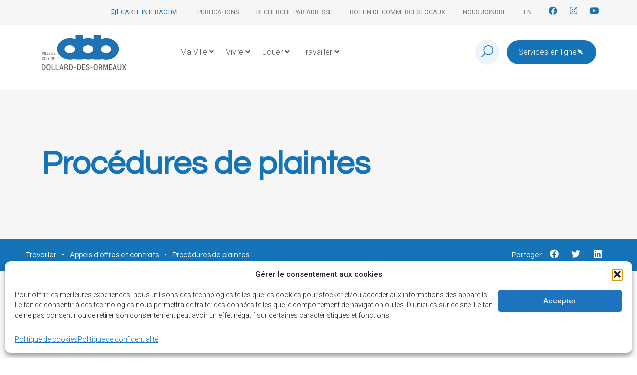

--- FILE ---
content_type: text/html; charset=UTF-8
request_url: https://ville.ddo.qc.ca/travailler/appels-doffres-et-contrats/procedures-de-plaintes/
body_size: 35752
content:
<!doctype html>
<html lang="fr-FR">
<head>
		<meta charset="UTF-8">
	<meta name="viewport" content="width=device-width, initial-scale=1">
	<link rel="profile" href="http://gmpg.org/xfn/11">
	<meta name='robots' content='index, follow, max-image-preview:large, max-snippet:-1, max-video-preview:-1' />
<link rel="alternate" hreflang="fr" href="https://ville.ddo.qc.ca/travailler/appels-doffres-et-contrats/procedures-de-plaintes/" />
<link rel="alternate" hreflang="en" href="https://ville.ddo.qc.ca/en/work/call-for-tenders-and-contracts/complaints-procedures/" />
<link rel="alternate" hreflang="x-default" href="https://ville.ddo.qc.ca/travailler/appels-doffres-et-contrats/procedures-de-plaintes/" />

	<!-- This site is optimized with the Yoast SEO plugin v26.5 - https://yoast.com/wordpress/plugins/seo/ -->
	<title>Procédures de plaintes &#8211; Ville de Dollard-des-Ormeaux</title>
	<link rel="canonical" href="https://ville.ddo.qc.ca/travailler/appels-doffres-et-contrats/procedures-de-plaintes/" />
	<meta property="og:locale" content="fr_FR" />
	<meta property="og:type" content="article" />
	<meta property="og:title" content="Procédures de plaintes - Ville de Dollard-des-Ormeaux" />
	<meta property="og:url" content="https://ville.ddo.qc.ca/travailler/appels-doffres-et-contrats/procedures-de-plaintes/" />
	<meta property="og:site_name" content="Ville de Dollard-des-Ormeaux" />
	<meta property="article:publisher" content="https://www.facebook.com/DDOville" />
	<meta property="article:modified_time" content="2020-07-17T17:56:12+00:00" />
	<meta property="og:image" content="https://ville.ddo.qc.ca/wp-content/uploads/2023/07/Logo-DDO-02.png" />
	<meta property="og:image:width" content="1146" />
	<meta property="og:image:height" content="547" />
	<meta property="og:image:type" content="image/png" />
	<meta name="twitter:card" content="summary_large_image" />
	<script type="application/ld+json" class="yoast-schema-graph">{"@context":"https://schema.org","@graph":[{"@type":"WebPage","@id":"https://ville.ddo.qc.ca/travailler/appels-doffres-et-contrats/procedures-de-plaintes/","url":"https://ville.ddo.qc.ca/travailler/appels-doffres-et-contrats/procedures-de-plaintes/","name":"Procédures de plaintes - Ville de Dollard-des-Ormeaux","isPartOf":{"@id":"https://ville.ddo.qc.ca/en/#website"},"datePublished":"2020-07-17T17:56:10+00:00","dateModified":"2020-07-17T17:56:12+00:00","breadcrumb":{"@id":"https://ville.ddo.qc.ca/travailler/appels-doffres-et-contrats/procedures-de-plaintes/#breadcrumb"},"inLanguage":"fr-FR","potentialAction":[{"@type":"ReadAction","target":["https://ville.ddo.qc.ca/travailler/appels-doffres-et-contrats/procedures-de-plaintes/"]}]},{"@type":"BreadcrumbList","@id":"https://ville.ddo.qc.ca/travailler/appels-doffres-et-contrats/procedures-de-plaintes/#breadcrumb","itemListElement":[{"@type":"ListItem","position":1,"name":"Home","item":"https://ville.ddo.qc.ca/"},{"@type":"ListItem","position":2,"name":"Travailler","item":"https://ville.ddo.qc.ca/travailler/"},{"@type":"ListItem","position":3,"name":"Appels d&#8217;offres et contrats","item":"https://ville.ddo.qc.ca/travailler/appels-doffres-et-contrats/"},{"@type":"ListItem","position":4,"name":"Procédures de plaintes"}]},{"@type":"WebSite","@id":"https://ville.ddo.qc.ca/en/#website","url":"https://ville.ddo.qc.ca/en/","name":"Ville de Dollard-des-Ormeaux","description":"","publisher":{"@id":"https://ville.ddo.qc.ca/en/#organization"},"potentialAction":[{"@type":"SearchAction","target":{"@type":"EntryPoint","urlTemplate":"https://ville.ddo.qc.ca/en/?s={search_term_string}"},"query-input":{"@type":"PropertyValueSpecification","valueRequired":true,"valueName":"search_term_string"}}],"inLanguage":"fr-FR"},{"@type":"Organization","@id":"https://ville.ddo.qc.ca/en/#organization","name":"Dollard-des-Ormeaux","url":"https://ville.ddo.qc.ca/en/","logo":{"@type":"ImageObject","inLanguage":"fr-FR","@id":"https://ville.ddo.qc.ca/en/#/schema/logo/image/","url":"https://ville.ddo.qc.ca/wp-content/uploads/2021/03/Logo-DDO-bleu3-02-02-1.svg","contentUrl":"https://ville.ddo.qc.ca/wp-content/uploads/2021/03/Logo-DDO-bleu3-02-02-1.svg","width":228,"height":95,"caption":"Dollard-des-Ormeaux"},"image":{"@id":"https://ville.ddo.qc.ca/en/#/schema/logo/image/"},"sameAs":["https://www.facebook.com/DDOville"]}]}</script>
	<!-- / Yoast SEO plugin. -->


<link rel='dns-prefetch' href='//cdnjs.cloudflare.com' />
<link href='//hb.wpmucdn.com' rel='preconnect' />
<link rel="alternate" title="oEmbed (JSON)" type="application/json+oembed" href="https://ville.ddo.qc.ca/wp-json/oembed/1.0/embed?url=https%3A%2F%2Fville.ddo.qc.ca%2Ftravailler%2Fappels-doffres-et-contrats%2Fprocedures-de-plaintes%2F" />
<link rel="alternate" title="oEmbed (XML)" type="text/xml+oembed" href="https://ville.ddo.qc.ca/wp-json/oembed/1.0/embed?url=https%3A%2F%2Fville.ddo.qc.ca%2Ftravailler%2Fappels-doffres-et-contrats%2Fprocedures-de-plaintes%2F&#038;format=xml" />
		<style>
			.lazyload,
			.lazyloading {
				max-width: 100%;
			}
		</style>
		<style id='wp-img-auto-sizes-contain-inline-css' type='text/css'>
img:is([sizes=auto i],[sizes^="auto," i]){contain-intrinsic-size:3000px 1500px}
/*# sourceURL=wp-img-auto-sizes-contain-inline-css */
</style>
<link rel='stylesheet' id='wp-block-library-css' href='https://ville.ddo.qc.ca/wp-includes/css/dist/block-library/style.min.css?ver=6.9' type='text/css' media='all' />
<style id='classic-theme-styles-inline-css' type='text/css'>
/*! This file is auto-generated */
.wp-block-button__link{color:#fff;background-color:#32373c;border-radius:9999px;box-shadow:none;text-decoration:none;padding:calc(.667em + 2px) calc(1.333em + 2px);font-size:1.125em}.wp-block-file__button{background:#32373c;color:#fff;text-decoration:none}
/*# sourceURL=/wp-includes/css/classic-themes.min.css */
</style>
<link rel='stylesheet' id='jet-engine-frontend-css' href='https://ville.ddo.qc.ca/wp-content/plugins/jet-engine/assets/css/frontend.css?ver=3.7.8' type='text/css' media='all' />
<style id='global-styles-inline-css' type='text/css'>
:root{--wp--preset--aspect-ratio--square: 1;--wp--preset--aspect-ratio--4-3: 4/3;--wp--preset--aspect-ratio--3-4: 3/4;--wp--preset--aspect-ratio--3-2: 3/2;--wp--preset--aspect-ratio--2-3: 2/3;--wp--preset--aspect-ratio--16-9: 16/9;--wp--preset--aspect-ratio--9-16: 9/16;--wp--preset--color--black: #000000;--wp--preset--color--cyan-bluish-gray: #abb8c3;--wp--preset--color--white: #ffffff;--wp--preset--color--pale-pink: #f78da7;--wp--preset--color--vivid-red: #cf2e2e;--wp--preset--color--luminous-vivid-orange: #ff6900;--wp--preset--color--luminous-vivid-amber: #fcb900;--wp--preset--color--light-green-cyan: #7bdcb5;--wp--preset--color--vivid-green-cyan: #00d084;--wp--preset--color--pale-cyan-blue: #8ed1fc;--wp--preset--color--vivid-cyan-blue: #0693e3;--wp--preset--color--vivid-purple: #9b51e0;--wp--preset--gradient--vivid-cyan-blue-to-vivid-purple: linear-gradient(135deg,rgb(6,147,227) 0%,rgb(155,81,224) 100%);--wp--preset--gradient--light-green-cyan-to-vivid-green-cyan: linear-gradient(135deg,rgb(122,220,180) 0%,rgb(0,208,130) 100%);--wp--preset--gradient--luminous-vivid-amber-to-luminous-vivid-orange: linear-gradient(135deg,rgb(252,185,0) 0%,rgb(255,105,0) 100%);--wp--preset--gradient--luminous-vivid-orange-to-vivid-red: linear-gradient(135deg,rgb(255,105,0) 0%,rgb(207,46,46) 100%);--wp--preset--gradient--very-light-gray-to-cyan-bluish-gray: linear-gradient(135deg,rgb(238,238,238) 0%,rgb(169,184,195) 100%);--wp--preset--gradient--cool-to-warm-spectrum: linear-gradient(135deg,rgb(74,234,220) 0%,rgb(151,120,209) 20%,rgb(207,42,186) 40%,rgb(238,44,130) 60%,rgb(251,105,98) 80%,rgb(254,248,76) 100%);--wp--preset--gradient--blush-light-purple: linear-gradient(135deg,rgb(255,206,236) 0%,rgb(152,150,240) 100%);--wp--preset--gradient--blush-bordeaux: linear-gradient(135deg,rgb(254,205,165) 0%,rgb(254,45,45) 50%,rgb(107,0,62) 100%);--wp--preset--gradient--luminous-dusk: linear-gradient(135deg,rgb(255,203,112) 0%,rgb(199,81,192) 50%,rgb(65,88,208) 100%);--wp--preset--gradient--pale-ocean: linear-gradient(135deg,rgb(255,245,203) 0%,rgb(182,227,212) 50%,rgb(51,167,181) 100%);--wp--preset--gradient--electric-grass: linear-gradient(135deg,rgb(202,248,128) 0%,rgb(113,206,126) 100%);--wp--preset--gradient--midnight: linear-gradient(135deg,rgb(2,3,129) 0%,rgb(40,116,252) 100%);--wp--preset--font-size--small: 13px;--wp--preset--font-size--medium: 20px;--wp--preset--font-size--large: 36px;--wp--preset--font-size--x-large: 42px;--wp--preset--spacing--20: 0.44rem;--wp--preset--spacing--30: 0.67rem;--wp--preset--spacing--40: 1rem;--wp--preset--spacing--50: 1.5rem;--wp--preset--spacing--60: 2.25rem;--wp--preset--spacing--70: 3.38rem;--wp--preset--spacing--80: 5.06rem;--wp--preset--shadow--natural: 6px 6px 9px rgba(0, 0, 0, 0.2);--wp--preset--shadow--deep: 12px 12px 50px rgba(0, 0, 0, 0.4);--wp--preset--shadow--sharp: 6px 6px 0px rgba(0, 0, 0, 0.2);--wp--preset--shadow--outlined: 6px 6px 0px -3px rgb(255, 255, 255), 6px 6px rgb(0, 0, 0);--wp--preset--shadow--crisp: 6px 6px 0px rgb(0, 0, 0);}:where(.is-layout-flex){gap: 0.5em;}:where(.is-layout-grid){gap: 0.5em;}body .is-layout-flex{display: flex;}.is-layout-flex{flex-wrap: wrap;align-items: center;}.is-layout-flex > :is(*, div){margin: 0;}body .is-layout-grid{display: grid;}.is-layout-grid > :is(*, div){margin: 0;}:where(.wp-block-columns.is-layout-flex){gap: 2em;}:where(.wp-block-columns.is-layout-grid){gap: 2em;}:where(.wp-block-post-template.is-layout-flex){gap: 1.25em;}:where(.wp-block-post-template.is-layout-grid){gap: 1.25em;}.has-black-color{color: var(--wp--preset--color--black) !important;}.has-cyan-bluish-gray-color{color: var(--wp--preset--color--cyan-bluish-gray) !important;}.has-white-color{color: var(--wp--preset--color--white) !important;}.has-pale-pink-color{color: var(--wp--preset--color--pale-pink) !important;}.has-vivid-red-color{color: var(--wp--preset--color--vivid-red) !important;}.has-luminous-vivid-orange-color{color: var(--wp--preset--color--luminous-vivid-orange) !important;}.has-luminous-vivid-amber-color{color: var(--wp--preset--color--luminous-vivid-amber) !important;}.has-light-green-cyan-color{color: var(--wp--preset--color--light-green-cyan) !important;}.has-vivid-green-cyan-color{color: var(--wp--preset--color--vivid-green-cyan) !important;}.has-pale-cyan-blue-color{color: var(--wp--preset--color--pale-cyan-blue) !important;}.has-vivid-cyan-blue-color{color: var(--wp--preset--color--vivid-cyan-blue) !important;}.has-vivid-purple-color{color: var(--wp--preset--color--vivid-purple) !important;}.has-black-background-color{background-color: var(--wp--preset--color--black) !important;}.has-cyan-bluish-gray-background-color{background-color: var(--wp--preset--color--cyan-bluish-gray) !important;}.has-white-background-color{background-color: var(--wp--preset--color--white) !important;}.has-pale-pink-background-color{background-color: var(--wp--preset--color--pale-pink) !important;}.has-vivid-red-background-color{background-color: var(--wp--preset--color--vivid-red) !important;}.has-luminous-vivid-orange-background-color{background-color: var(--wp--preset--color--luminous-vivid-orange) !important;}.has-luminous-vivid-amber-background-color{background-color: var(--wp--preset--color--luminous-vivid-amber) !important;}.has-light-green-cyan-background-color{background-color: var(--wp--preset--color--light-green-cyan) !important;}.has-vivid-green-cyan-background-color{background-color: var(--wp--preset--color--vivid-green-cyan) !important;}.has-pale-cyan-blue-background-color{background-color: var(--wp--preset--color--pale-cyan-blue) !important;}.has-vivid-cyan-blue-background-color{background-color: var(--wp--preset--color--vivid-cyan-blue) !important;}.has-vivid-purple-background-color{background-color: var(--wp--preset--color--vivid-purple) !important;}.has-black-border-color{border-color: var(--wp--preset--color--black) !important;}.has-cyan-bluish-gray-border-color{border-color: var(--wp--preset--color--cyan-bluish-gray) !important;}.has-white-border-color{border-color: var(--wp--preset--color--white) !important;}.has-pale-pink-border-color{border-color: var(--wp--preset--color--pale-pink) !important;}.has-vivid-red-border-color{border-color: var(--wp--preset--color--vivid-red) !important;}.has-luminous-vivid-orange-border-color{border-color: var(--wp--preset--color--luminous-vivid-orange) !important;}.has-luminous-vivid-amber-border-color{border-color: var(--wp--preset--color--luminous-vivid-amber) !important;}.has-light-green-cyan-border-color{border-color: var(--wp--preset--color--light-green-cyan) !important;}.has-vivid-green-cyan-border-color{border-color: var(--wp--preset--color--vivid-green-cyan) !important;}.has-pale-cyan-blue-border-color{border-color: var(--wp--preset--color--pale-cyan-blue) !important;}.has-vivid-cyan-blue-border-color{border-color: var(--wp--preset--color--vivid-cyan-blue) !important;}.has-vivid-purple-border-color{border-color: var(--wp--preset--color--vivid-purple) !important;}.has-vivid-cyan-blue-to-vivid-purple-gradient-background{background: var(--wp--preset--gradient--vivid-cyan-blue-to-vivid-purple) !important;}.has-light-green-cyan-to-vivid-green-cyan-gradient-background{background: var(--wp--preset--gradient--light-green-cyan-to-vivid-green-cyan) !important;}.has-luminous-vivid-amber-to-luminous-vivid-orange-gradient-background{background: var(--wp--preset--gradient--luminous-vivid-amber-to-luminous-vivid-orange) !important;}.has-luminous-vivid-orange-to-vivid-red-gradient-background{background: var(--wp--preset--gradient--luminous-vivid-orange-to-vivid-red) !important;}.has-very-light-gray-to-cyan-bluish-gray-gradient-background{background: var(--wp--preset--gradient--very-light-gray-to-cyan-bluish-gray) !important;}.has-cool-to-warm-spectrum-gradient-background{background: var(--wp--preset--gradient--cool-to-warm-spectrum) !important;}.has-blush-light-purple-gradient-background{background: var(--wp--preset--gradient--blush-light-purple) !important;}.has-blush-bordeaux-gradient-background{background: var(--wp--preset--gradient--blush-bordeaux) !important;}.has-luminous-dusk-gradient-background{background: var(--wp--preset--gradient--luminous-dusk) !important;}.has-pale-ocean-gradient-background{background: var(--wp--preset--gradient--pale-ocean) !important;}.has-electric-grass-gradient-background{background: var(--wp--preset--gradient--electric-grass) !important;}.has-midnight-gradient-background{background: var(--wp--preset--gradient--midnight) !important;}.has-small-font-size{font-size: var(--wp--preset--font-size--small) !important;}.has-medium-font-size{font-size: var(--wp--preset--font-size--medium) !important;}.has-large-font-size{font-size: var(--wp--preset--font-size--large) !important;}.has-x-large-font-size{font-size: var(--wp--preset--font-size--x-large) !important;}
:where(.wp-block-post-template.is-layout-flex){gap: 1.25em;}:where(.wp-block-post-template.is-layout-grid){gap: 1.25em;}
:where(.wp-block-term-template.is-layout-flex){gap: 1.25em;}:where(.wp-block-term-template.is-layout-grid){gap: 1.25em;}
:where(.wp-block-columns.is-layout-flex){gap: 2em;}:where(.wp-block-columns.is-layout-grid){gap: 2em;}
:root :where(.wp-block-pullquote){font-size: 1.5em;line-height: 1.6;}
/*# sourceURL=global-styles-inline-css */
</style>
<link rel='stylesheet' id='wpml-legacy-horizontal-list-0-css' href='https://ville.ddo.qc.ca/wp-content/plugins/sitepress-multilingual-cms/templates/language-switchers/legacy-list-horizontal/style.min.css?ver=1' type='text/css' media='all' />
<link rel='stylesheet' id='wpml-menu-item-0-css' href='https://ville.ddo.qc.ca/wp-content/plugins/sitepress-multilingual-cms/templates/language-switchers/menu-item/style.min.css?ver=1' type='text/css' media='all' />
<link rel='stylesheet' id='cmplz-general-css' href='https://ville.ddo.qc.ca/wp-content/plugins/complianz-gdpr-premium/assets/css/cookieblocker.min.css?ver=1761979003' type='text/css' media='all' />
<link rel='stylesheet' id='ep_general_styles-css' href='https://ville.ddo.qc.ca/wp-content/plugins/elasticpress/dist/css/general-styles.css?ver=66295efe92a630617c00' type='text/css' media='all' />
<link rel='stylesheet' id='act-carte-interactive-base-css' href='https://ville.ddo.qc.ca/wp-content/themes/ddo208034-ville.ddo.qc.ca/vendor/activis/act-wp-module-carte-interactive//assets/css/base.min.css?ver=0.0.5' type='text/css' media='all' />
<link rel='stylesheet' id='act-carte-interactive-style-css-css' href='https://ville.ddo.qc.ca/wp-content/themes/ddo208034-ville.ddo.qc.ca/vendor/activis/act-wp-module-carte-interactive/style.css?ver=6.9' type='text/css' media='all' />
<link rel='stylesheet' id='act-carte-interactive-button-css-css' href='https://ville.ddo.qc.ca/wp-content/themes/ddo208034-ville.ddo.qc.ca/vendor/activis/act-wp-module-carte-interactive/components/button/button.min.css?ver=6.9' type='text/css' media='all' />
<link rel='stylesheet' id='act-carte-interactive-carte-layout-css-css' href='https://ville.ddo.qc.ca/wp-content/themes/ddo208034-ville.ddo.qc.ca/vendor/activis/act-wp-module-carte-interactive/components/carte-layout/carte-layout.min.css?ver=6.9' type='text/css' media='all' />
<link rel='stylesheet' id='act-carte-interactive-carte-pin-css-css' href='https://ville.ddo.qc.ca/wp-content/themes/ddo208034-ville.ddo.qc.ca/vendor/activis/act-wp-module-carte-interactive/components/carte-pin/carte-pin.min.css?ver=6.9' type='text/css' media='all' />
<link rel='stylesheet' id='act-carte-interactive-core-site-logo-css-css' href='https://ville.ddo.qc.ca/wp-content/themes/ddo208034-ville.ddo.qc.ca/vendor/activis/act-wp-module-carte-interactive/components/core-site-logo/core-site-logo.min.css?ver=6.9' type='text/css' media='all' />
<link rel='stylesheet' id='act-carte-interactive-icon-button-css-css' href='https://ville.ddo.qc.ca/wp-content/themes/ddo208034-ville.ddo.qc.ca/vendor/activis/act-wp-module-carte-interactive/components/icon-button/icon-button.min.css?ver=6.9' type='text/css' media='all' />
<link rel='stylesheet' id='act-carte-interactive-map-badge-css-css' href='https://ville.ddo.qc.ca/wp-content/themes/ddo208034-ville.ddo.qc.ca/vendor/activis/act-wp-module-carte-interactive/components/map-badge/map-badge.min.css?ver=6.9' type='text/css' media='all' />
<link rel='stylesheet' id='act-carte-interactive-map-button-css-css' href='https://ville.ddo.qc.ca/wp-content/themes/ddo208034-ville.ddo.qc.ca/vendor/activis/act-wp-module-carte-interactive/components/map-button/map-button.min.css?ver=6.9' type='text/css' media='all' />
<link rel='stylesheet' id='act-carte-interactive-map-category-select-css-css' href='https://ville.ddo.qc.ca/wp-content/themes/ddo208034-ville.ddo.qc.ca/vendor/activis/act-wp-module-carte-interactive/components/map-category-select/map-category-select.min.css?ver=6.9' type='text/css' media='all' />
<link rel='stylesheet' id='act-carte-interactive-map-filters-css-css' href='https://ville.ddo.qc.ca/wp-content/themes/ddo208034-ville.ddo.qc.ca/vendor/activis/act-wp-module-carte-interactive/components/map-filters/map-filters.min.css?ver=6.9' type='text/css' media='all' />
<link rel='stylesheet' id='act-carte-interactive-map-text-search-css-css' href='https://ville.ddo.qc.ca/wp-content/themes/ddo208034-ville.ddo.qc.ca/vendor/activis/act-wp-module-carte-interactive/components/map-text-search/map-text-search.min.css?ver=6.9' type='text/css' media='all' />
<link rel='stylesheet' id='act-carte-interactive-map-venue-card-css-css' href='https://ville.ddo.qc.ca/wp-content/themes/ddo208034-ville.ddo.qc.ca/vendor/activis/act-wp-module-carte-interactive/components/map-venue-card/map-venue-card.min.css?ver=6.9' type='text/css' media='all' />
<link rel='stylesheet' id='act-carte-interactive-side-panel-css-css' href='https://ville.ddo.qc.ca/wp-content/themes/ddo208034-ville.ddo.qc.ca/vendor/activis/act-wp-module-carte-interactive/components/side-panel/side-panel.min.css?ver=6.9' type='text/css' media='all' />
<link rel='stylesheet' id='act-carte-interactive-sliding-panel-css-css' href='https://ville.ddo.qc.ca/wp-content/themes/ddo208034-ville.ddo.qc.ca/vendor/activis/act-wp-module-carte-interactive/components/sliding-panel/sliding-panel.min.css?ver=6.9' type='text/css' media='all' />
<link rel='stylesheet' id='map-css-css' href='https://ville.ddo.qc.ca/wp-content/themes/ddo208034-ville.ddo.qc.ca/carte-interactive/style.css?ver=6.9' type='text/css' media='all' />
<link rel='stylesheet' id='activis-style-css' href='https://ville.ddo.qc.ca/wp-content/themes/ddo208034-ville.ddo.qc.ca/public/css/style.css' type='text/css' media='all' />
<link rel='stylesheet' id='jquery-auto-complete-css' href='https://cdnjs.cloudflare.com/ajax/libs/jquery-autocomplete/1.0.7/jquery.auto-complete.css?ver=1.0.7' type='text/css' media='all' />
<link rel='stylesheet' id='activis-custom-css-css' href='https://ville.ddo.qc.ca/wp-content/uploads/activis/activis-custom.css?ver=d2d899' type='text/css' media='all' />
<link rel='stylesheet' id='jet-menu-public-styles-css' href='https://ville.ddo.qc.ca/wp-content/plugins/jet-menu/assets/public/css/public.css?ver=2.4.16' type='text/css' media='all' />
<link rel='stylesheet' id='jet-popup-frontend-css' href='https://ville.ddo.qc.ca/wp-content/plugins/jet-popup/assets/css/jet-popup-frontend.css?ver=2.0.19' type='text/css' media='all' />
<link rel='stylesheet' id='elementor-frontend-css' href='https://ville.ddo.qc.ca/wp-content/plugins/elementor/assets/css/frontend.min.css?ver=3.33.3' type='text/css' media='all' />
<link rel='stylesheet' id='widget-heading-css' href='https://ville.ddo.qc.ca/wp-content/plugins/elementor/assets/css/widget-heading.min.css?ver=3.33.3' type='text/css' media='all' />
<link rel='stylesheet' id='widget-nav-menu-css' href='https://ville.ddo.qc.ca/wp-content/plugins/elementor-pro/assets/css/widget-nav-menu.min.css?ver=3.33.2' type='text/css' media='all' />
<link rel='stylesheet' id='widget-social-icons-css' href='https://ville.ddo.qc.ca/wp-content/plugins/elementor/assets/css/widget-social-icons.min.css?ver=3.33.3' type='text/css' media='all' />
<link rel='stylesheet' id='e-apple-webkit-css' href='https://ville.ddo.qc.ca/wp-content/plugins/elementor/assets/css/conditionals/apple-webkit.min.css?ver=3.33.3' type='text/css' media='all' />
<link rel='stylesheet' id='widget-image-css' href='https://ville.ddo.qc.ca/wp-content/plugins/elementor/assets/css/widget-image.min.css?ver=3.33.3' type='text/css' media='all' />
<link rel='stylesheet' id='e-sticky-css' href='https://ville.ddo.qc.ca/wp-content/plugins/elementor-pro/assets/css/modules/sticky.min.css?ver=3.33.2' type='text/css' media='all' />
<link rel='stylesheet' id='widget-spacer-css' href='https://ville.ddo.qc.ca/wp-content/plugins/elementor/assets/css/widget-spacer.min.css?ver=3.33.3' type='text/css' media='all' />
<link rel='stylesheet' id='e-animation-fadeInUp-css' href='https://ville.ddo.qc.ca/wp-content/plugins/elementor/assets/lib/animations/styles/fadeInUp.min.css?ver=3.33.3' type='text/css' media='all' />
<link rel='stylesheet' id='widget-icon-list-css' href='https://ville.ddo.qc.ca/wp-content/plugins/elementor/assets/css/widget-icon-list.min.css?ver=3.33.3' type='text/css' media='all' />
<link rel='stylesheet' id='widget-share-buttons-css' href='https://ville.ddo.qc.ca/wp-content/plugins/elementor-pro/assets/css/widget-share-buttons.min.css?ver=3.33.2' type='text/css' media='all' />
<link rel='stylesheet' id='elementor-icons-shared-0-css' href='https://ville.ddo.qc.ca/wp-content/plugins/elementor/assets/lib/font-awesome/css/fontawesome.min.css?ver=5.15.3' type='text/css' media='all' />
<link rel='stylesheet' id='elementor-icons-fa-solid-css' href='https://ville.ddo.qc.ca/wp-content/plugins/elementor/assets/lib/font-awesome/css/solid.min.css?ver=5.15.3' type='text/css' media='all' />
<link rel='stylesheet' id='elementor-icons-fa-brands-css' href='https://ville.ddo.qc.ca/wp-content/plugins/elementor/assets/lib/font-awesome/css/brands.min.css?ver=5.15.3' type='text/css' media='all' />
<link rel='stylesheet' id='e-animation-fadeIn-css' href='https://ville.ddo.qc.ca/wp-content/plugins/elementor/assets/lib/animations/styles/fadeIn.min.css?ver=3.33.3' type='text/css' media='all' />
<link rel='stylesheet' id='widget-video-css' href='https://ville.ddo.qc.ca/wp-content/plugins/elementor/assets/css/widget-video.min.css?ver=3.33.3' type='text/css' media='all' />
<link rel='stylesheet' id='e-animation-shrink-css' href='https://ville.ddo.qc.ca/wp-content/plugins/elementor/assets/lib/animations/styles/e-animation-shrink.min.css?ver=3.33.3' type='text/css' media='all' />
<link rel='stylesheet' id='e-animation-fadeInDown-css' href='https://ville.ddo.qc.ca/wp-content/plugins/elementor/assets/lib/animations/styles/fadeInDown.min.css?ver=3.33.3' type='text/css' media='all' />
<link rel='stylesheet' id='e-popup-css' href='https://ville.ddo.qc.ca/wp-content/plugins/elementor-pro/assets/css/conditionals/popup.min.css?ver=3.33.2' type='text/css' media='all' />
<link rel='stylesheet' id='elementor-icons-css' href='https://ville.ddo.qc.ca/wp-content/plugins/elementor/assets/lib/eicons/css/elementor-icons.min.css?ver=5.44.0' type='text/css' media='all' />
<link rel='stylesheet' id='elementor-post-26-css' href='https://ville.ddo.qc.ca/wp-content/uploads/elementor/css/post-26.css?ver=1765238597' type='text/css' media='all' />
<link rel='stylesheet' id='jet-tricks-frontend-css' href='https://ville.ddo.qc.ca/wp-content/plugins/jet-tricks/assets/css/jet-tricks-frontend.css?ver=1.5.8' type='text/css' media='all' />
<link rel='stylesheet' id='elementor-select2-css' href='https://ville.ddo.qc.ca/wp-content/plugins/elementor/assets/lib/e-select2/css/e-select2.min.css?ver=4.0.6-rc.1' type='text/css' media='all' />
<link rel='stylesheet' id='namogo-icons-css' href='https://ville.ddo.qc.ca/wp-content/plugins/elementor-extras/assets/lib/nicons/css/nicons.css?ver=2.2.52' type='text/css' media='all' />
<link rel='stylesheet' id='elementor-extras-frontend-css' href='https://ville.ddo.qc.ca/wp-content/plugins/elementor-extras/assets/css/frontend.min.css?ver=2.2.52' type='text/css' media='all' />
<link rel='stylesheet' id='elementor-post-25-css' href='https://ville.ddo.qc.ca/wp-content/uploads/elementor/css/post-25.css?ver=1765238597' type='text/css' media='all' />
<link rel='stylesheet' id='elementor-post-144-css' href='https://ville.ddo.qc.ca/wp-content/uploads/elementor/css/post-144.css?ver=1765238597' type='text/css' media='all' />
<link rel='stylesheet' id='elementor-post-497-css' href='https://ville.ddo.qc.ca/wp-content/uploads/elementor/css/post-497.css?ver=1765238718' type='text/css' media='all' />
<link rel='stylesheet' id='elementor-post-1935-css' href='https://ville.ddo.qc.ca/wp-content/uploads/elementor/css/post-1935.css?ver=1765238598' type='text/css' media='all' />
<link rel='stylesheet' id='elementor-post-2035-css' href='https://ville.ddo.qc.ca/wp-content/uploads/elementor/css/post-2035.css?ver=1765238599' type='text/css' media='all' />
<link rel='stylesheet' id='elasticpress-instant-results-css' href='https://ville.ddo.qc.ca/wp-content/plugins/elasticpress/dist/css/instant-results-styles.css?ver=13e3b7f872e37029c646' type='text/css' media='all' />
<link rel='stylesheet' id='elasticpress-autosuggest-css' href='https://ville.ddo.qc.ca/wp-content/plugins/elasticpress/dist/css/autosuggest-styles.css?ver=d87f34a78edccbda21b1' type='text/css' media='all' />
<link rel='stylesheet' id='searchterm-highlighting-css' href='https://ville.ddo.qc.ca/wp-content/plugins/elasticpress/dist/css/highlighting-styles.css?ver=252562c4ed9241547293' type='text/css' media='all' />
<link rel='stylesheet' id='elementor-gf-roboto-css' href='https://fonts.googleapis.com/css?family=Roboto:100,100italic,200,200italic,300,300italic,400,400italic,500,500italic,600,600italic,700,700italic,800,800italic,900,900italic&#038;display=auto' type='text/css' media='all' />
<link rel='stylesheet' id='elementor-gf-robotoslab-css' href='https://fonts.googleapis.com/css?family=Roboto+Slab:100,100italic,200,200italic,300,300italic,400,400italic,500,500italic,600,600italic,700,700italic,800,800italic,900,900italic&#038;display=auto' type='text/css' media='all' />
<link rel='stylesheet' id='elementor-gf-questrial-css' href='https://fonts.googleapis.com/css?family=Questrial:100,100italic,200,200italic,300,300italic,400,400italic,500,500italic,600,600italic,700,700italic,800,800italic,900,900italic&#038;display=auto' type='text/css' media='all' />
<script type="text/javascript" src="https://ville.ddo.qc.ca/wp-includes/js/jquery/jquery.min.js?ver=3.7.1" id="jquery-core-js"></script>
<script type="text/javascript" src="https://ville.ddo.qc.ca/wp-includes/js/jquery/jquery-migrate.min.js?ver=3.4.1" id="jquery-migrate-js"></script>
<script type="text/javascript" id="file_uploads_nfpluginsettings-js-extra">
/* <![CDATA[ */
var params = {"clearLogRestUrl":"https://ville.ddo.qc.ca/wp-json/nf-file-uploads/debug-log/delete-all","clearLogButtonId":"file_uploads_clear_debug_logger","downloadLogRestUrl":"https://ville.ddo.qc.ca/wp-json/nf-file-uploads/debug-log/get-all","downloadLogButtonId":"file_uploads_download_debug_logger"};
//# sourceURL=file_uploads_nfpluginsettings-js-extra
/* ]]> */
</script>
<script type="text/javascript" src="https://ville.ddo.qc.ca/wp-content/plugins/ninja-forms-uploads/assets/js/nfpluginsettings.js?ver=3.3.23" id="file_uploads_nfpluginsettings-js"></script>
<script type="text/javascript" id="wpml-cookie-js-extra">
/* <![CDATA[ */
var wpml_cookies = {"wp-wpml_current_language":{"value":"fr","expires":1,"path":"/"}};
var wpml_cookies = {"wp-wpml_current_language":{"value":"fr","expires":1,"path":"/"}};
//# sourceURL=wpml-cookie-js-extra
/* ]]> */
</script>
<script type="text/javascript" src="https://ville.ddo.qc.ca/wp-content/plugins/sitepress-multilingual-cms/res/js/cookies/language-cookie.js?ver=486900" id="wpml-cookie-js" defer="defer" data-wp-strategy="defer"></script>
<script type="text/javascript" src="https://ville.ddo.qc.ca/wp-content/themes/ddo208034-ville.ddo.qc.ca/public/js/modernizr.min.js" id="activis-modernizr-js"></script>
<link rel="https://api.w.org/" href="https://ville.ddo.qc.ca/wp-json/" /><link rel="alternate" title="JSON" type="application/json" href="https://ville.ddo.qc.ca/wp-json/wp/v2/pages/311" /><meta name="generator" content="Redux 4.5.9" /><meta name="generator" content="WPML ver:4.8.6 stt:1,4;" />
			<style>.cmplz-hidden {
					display: none !important;
				}</style>		<script>
			document.documentElement.className = document.documentElement.className.replace('no-js', 'js');
		</script>
				<style>
			.no-js img.lazyload {
				display: none;
			}

			figure.wp-block-image img.lazyloading {
				min-width: 150px;
			}

			.lazyload,
			.lazyloading {
				--smush-placeholder-width: 100px;
				--smush-placeholder-aspect-ratio: 1/1;
				width: var(--smush-image-width, var(--smush-placeholder-width)) !important;
				aspect-ratio: var(--smush-image-aspect-ratio, var(--smush-placeholder-aspect-ratio)) !important;
			}

						.lazyload, .lazyloading {
				opacity: 0;
			}

			.lazyloaded {
				opacity: 1;
				transition: opacity 400ms;
				transition-delay: 0ms;
			}

					</style>
		<!-- Google Tag Manager -->
<script>(function(w,d,s,l,i){w[l]=w[l]||[];w[l].push({'gtm.start':
new Date().getTime(),event:'gtm.js'});var f=d.getElementsByTagName(s)[0],
j=d.createElement(s),dl=l!='dataLayer'?'&l='+l:'';j.async=true;j.src=
'https://www.googletagmanager.com/gtm.js?id='+i+dl;f.parentNode.insertBefore(j,f);
})(window,document,'script','dataLayer','GTM-MMM2N6H');</script>
<!-- End Google Tag Manager --><meta name="generator" content="Elementor 3.33.3; settings: css_print_method-external, google_font-enabled, font_display-auto">
			<style>
				.e-con.e-parent:nth-of-type(n+4):not(.e-lazyloaded):not(.e-no-lazyload),
				.e-con.e-parent:nth-of-type(n+4):not(.e-lazyloaded):not(.e-no-lazyload) * {
					background-image: none !important;
				}
				@media screen and (max-height: 1024px) {
					.e-con.e-parent:nth-of-type(n+3):not(.e-lazyloaded):not(.e-no-lazyload),
					.e-con.e-parent:nth-of-type(n+3):not(.e-lazyloaded):not(.e-no-lazyload) * {
						background-image: none !important;
					}
				}
				@media screen and (max-height: 640px) {
					.e-con.e-parent:nth-of-type(n+2):not(.e-lazyloaded):not(.e-no-lazyload),
					.e-con.e-parent:nth-of-type(n+2):not(.e-lazyloaded):not(.e-no-lazyload) * {
						background-image: none !important;
					}
				}
			</style>
			<link rel="icon" href="https://ville.ddo.qc.ca/wp-content/uploads/2020/07/cropped-favicon-ddo-1-32x32.png" sizes="32x32" />
<link rel="icon" href="https://ville.ddo.qc.ca/wp-content/uploads/2020/07/cropped-favicon-ddo-1-192x192.png" sizes="192x192" />
<link rel="apple-touch-icon" href="https://ville.ddo.qc.ca/wp-content/uploads/2020/07/cropped-favicon-ddo-1-180x180.png" />
<meta name="msapplication-TileImage" content="https://ville.ddo.qc.ca/wp-content/uploads/2020/07/cropped-favicon-ddo-1-270x270.png" />
<script src="https://www.google.com/recaptcha/enterprise.js?render=6Le6gmUbAAAAAMW1KRNzap9ChoR5gfvxcPW4H_BK"></script>    <script src="https://kit.fontawesome.com/6ebf1ca3b2.js" crossorigin="anonymous"></script>

</head>
<body data-cmplz=2 class="wp-singular page-template-default page page-id-311 page-child parent-pageid-230 wp-theme-ddo208034-villeddoqcca group-blog jet-mega-menu-location elementor-default elementor-kit-26 elementor-page-497">
    <script>
        window.ajax_url = 'https://ville.ddo.qc.ca/wp-admin/admin-ajax.php';
        window.site_url = 'https://ville.ddo.qc.ca';
    </script>
<!-- Google Tag Manager (noscript) -->
<noscript><iframe data-src="https://www.googletagmanager.com/ns.html?id=GTM-MMM2N6H"
height="0" width="0" style="display:none;visibility:hidden" src="[data-uri]" class="lazyload" data-load-mode="1"></iframe></noscript>
<!-- End Google Tag Manager (noscript) -->
		<header data-elementor-type="header" data-elementor-id="25" class="elementor elementor-25 elementor-location-header" data-elementor-post-type="elementor_library">
			<!-- hidden section 311-752887f -->		<section class="elementor-section elementor-top-section elementor-element elementor-element-db72e1c elementor-section-full_width elementor-section-height-default elementor-section-height-default" data-id="db72e1c" data-element_type="section" data-settings="{&quot;sticky&quot;:&quot;top&quot;,&quot;sticky_on&quot;:[&quot;desktop&quot;,&quot;tablet&quot;,&quot;mobile&quot;],&quot;sticky_offset&quot;:0,&quot;sticky_effects_offset&quot;:0,&quot;sticky_anchor_link_offset&quot;:0}">
						<div class="elementor-container elementor-column-gap-no">
					<div class="elementor-column elementor-col-100 elementor-top-column elementor-element elementor-element-6aea827" data-id="6aea827" data-element_type="column">
			<div class="elementor-widget-wrap elementor-element-populated">
						<section class="elementor-section elementor-inner-section elementor-element elementor-element-43a6d94 elementor-section-full_width elementor-hidden-phone elementor-section-height-default elementor-section-height-default" data-id="43a6d94" data-element_type="section" data-settings="{&quot;background_background&quot;:&quot;classic&quot;}">
						<div class="elementor-container elementor-column-gap-default">
					<div class="elementor-column elementor-col-33 elementor-inner-column elementor-element elementor-element-88bdfc2" data-id="88bdfc2" data-element_type="column">
			<div class="elementor-widget-wrap">
							</div>
		</div>
				<div class="elementor-column elementor-col-33 elementor-inner-column elementor-element elementor-element-f5f5816" data-id="f5f5816" data-element_type="column">
			<div class="elementor-widget-wrap elementor-element-populated">
						<div class="elementor-element elementor-element-6cdc2e2 elementor-nav-menu__align-end elementor-widget__width-auto elementor-nav-menu--dropdown-mobile elementor-nav-menu__text-align-aside elementor-nav-menu--toggle elementor-nav-menu--burger elementor-widget elementor-widget-nav-menu" data-id="6cdc2e2" data-element_type="widget" data-settings="{&quot;layout&quot;:&quot;horizontal&quot;,&quot;submenu_icon&quot;:{&quot;value&quot;:&quot;&lt;i class=\&quot;fas fa-caret-down\&quot; aria-hidden=\&quot;true\&quot;&gt;&lt;\/i&gt;&quot;,&quot;library&quot;:&quot;fa-solid&quot;},&quot;toggle&quot;:&quot;burger&quot;}" data-widget_type="nav-menu.default">
				<div class="elementor-widget-container">
								<nav aria-label="Menu" class="elementor-nav-menu--main elementor-nav-menu__container elementor-nav-menu--layout-horizontal e--pointer-none">
				<ul id="menu-1-6cdc2e2" class="elementor-nav-menu"><li class="carte_bleu menu-item menu-item-type-post_type menu-item-object-page menu-item-99445"><a href="https://ville.ddo.qc.ca/carte-interactive/" class="elementor-item"><i class="fa fa-map-o" aria-hidden="true"></i>  Carte interactive</a></li>
<li class="menu-item menu-item-type-post_type menu-item-object-page menu-item-559"><a href="https://ville.ddo.qc.ca/publications/" class="elementor-item">Publications</a></li>
<li class="menu-item menu-item-type-post_type menu-item-object-page menu-item-15860"><a href="https://ville.ddo.qc.ca/recherche-par-adresse/" class="elementor-item">Recherche par adresse</a></li>
<li class="menu-item menu-item-type-post_type menu-item-object-page menu-item-40467"><a href="https://ville.ddo.qc.ca/bottin-de-commerces-locaux/" class="elementor-item">Bottin de commerces locaux</a></li>
<li class="menu-item menu-item-type-post_type menu-item-object-page menu-item-560"><a href="https://ville.ddo.qc.ca/nous-joindre/" class="elementor-item">Nous joindre</a></li>
<li class="menu-item wpml-ls-slot-30 wpml-ls-item wpml-ls-item-en wpml-ls-menu-item wpml-ls-first-item wpml-ls-last-item menu-item-type-wpml_ls_menu_item menu-item-object-wpml_ls_menu_item menu-item-wpml-ls-30-en"><a href="https://ville.ddo.qc.ca/en/work/call-for-tenders-and-contracts/complaints-procedures/" title="Passer à En" aria-label="Passer à En" role="menuitem" class="elementor-item"><span class="wpml-ls-native" lang="en">En</span></a></li>
</ul>			</nav>
					<div class="elementor-menu-toggle" role="button" tabindex="0" aria-label="Permuter le menu" aria-expanded="false">
			<i aria-hidden="true" role="presentation" class="elementor-menu-toggle__icon--open eicon-menu-bar"></i><i aria-hidden="true" role="presentation" class="elementor-menu-toggle__icon--close eicon-close"></i>		</div>
					<nav class="elementor-nav-menu--dropdown elementor-nav-menu__container" aria-hidden="true">
				<ul id="menu-2-6cdc2e2" class="elementor-nav-menu"><li class="carte_bleu menu-item menu-item-type-post_type menu-item-object-page menu-item-99445"><a href="https://ville.ddo.qc.ca/carte-interactive/" class="elementor-item" tabindex="-1"><i class="fa fa-map-o" aria-hidden="true"></i>  Carte interactive</a></li>
<li class="menu-item menu-item-type-post_type menu-item-object-page menu-item-559"><a href="https://ville.ddo.qc.ca/publications/" class="elementor-item" tabindex="-1">Publications</a></li>
<li class="menu-item menu-item-type-post_type menu-item-object-page menu-item-15860"><a href="https://ville.ddo.qc.ca/recherche-par-adresse/" class="elementor-item" tabindex="-1">Recherche par adresse</a></li>
<li class="menu-item menu-item-type-post_type menu-item-object-page menu-item-40467"><a href="https://ville.ddo.qc.ca/bottin-de-commerces-locaux/" class="elementor-item" tabindex="-1">Bottin de commerces locaux</a></li>
<li class="menu-item menu-item-type-post_type menu-item-object-page menu-item-560"><a href="https://ville.ddo.qc.ca/nous-joindre/" class="elementor-item" tabindex="-1">Nous joindre</a></li>
<li class="menu-item wpml-ls-slot-30 wpml-ls-item wpml-ls-item-en wpml-ls-menu-item wpml-ls-first-item wpml-ls-last-item menu-item-type-wpml_ls_menu_item menu-item-object-wpml_ls_menu_item menu-item-wpml-ls-30-en"><a href="https://ville.ddo.qc.ca/en/work/call-for-tenders-and-contracts/complaints-procedures/" title="Passer à En" aria-label="Passer à En" role="menuitem" class="elementor-item" tabindex="-1"><span class="wpml-ls-native" lang="en">En</span></a></li>
</ul>			</nav>
						</div>
				</div>
				<div class="elementor-element elementor-element-cb5478a elementor-shape-circle elementor-widget__width-auto elementor-hidden-tablet elementor-grid-0 e-grid-align-center elementor-widget elementor-widget-social-icons" data-id="cb5478a" data-element_type="widget" data-widget_type="social-icons.default">
				<div class="elementor-widget-container">
							<div class="elementor-social-icons-wrapper elementor-grid" role="list">
							<span class="elementor-grid-item" role="listitem">
					<a class="elementor-icon elementor-social-icon elementor-social-icon-facebook elementor-repeater-item-7e37796" href="https://www.facebook.com/DDOville" target="_blank">
						<span class="elementor-screen-only">Facebook</span>
						<i aria-hidden="true" class="fab fa-facebook"></i>					</a>
				</span>
							<span class="elementor-grid-item" role="listitem">
					<a class="elementor-icon elementor-social-icon elementor-social-icon-instagram elementor-repeater-item-2f4e697" href="https://www.instagram.com/villeddo/" target="_blank">
						<span class="elementor-screen-only">Instagram</span>
						<i aria-hidden="true" class="fab fa-instagram"></i>					</a>
				</span>
							<span class="elementor-grid-item" role="listitem">
					<a class="elementor-icon elementor-social-icon elementor-social-icon-youtube elementor-repeater-item-e0b55b6" href="https://www.youtube.com/channel/UCHrt7GQahGdCXNMwMpvo_dA" target="_blank">
						<span class="elementor-screen-only">Youtube</span>
						<i aria-hidden="true" class="fab fa-youtube"></i>					</a>
				</span>
					</div>
						</div>
				</div>
					</div>
		</div>
				<div class="elementor-column elementor-col-33 elementor-inner-column elementor-element elementor-element-3075f7d" data-id="3075f7d" data-element_type="column">
			<div class="elementor-widget-wrap">
							</div>
		</div>
					</div>
		</section>
				<section class="elementor-section elementor-inner-section elementor-element elementor-element-e35f650 elementor-section-full_width elementor-section-height-default elementor-section-height-default" data-id="e35f650" data-element_type="section" data-settings="{&quot;background_background&quot;:&quot;classic&quot;}">
						<div class="elementor-container elementor-column-gap-no">
					<div class="elementor-column elementor-col-33 elementor-inner-column elementor-element elementor-element-b641944" data-id="b641944" data-element_type="column">
			<div class="elementor-widget-wrap elementor-element-populated">
						<div class="elementor-element elementor-element-b74acc4 elementor-widget elementor-widget-image" data-id="b74acc4" data-element_type="widget" data-widget_type="image.default">
				<div class="elementor-widget-container">
																<a href="https://ville.ddo.qc.ca">
							<img width="228" height="95" data-src="https://ville.ddo.qc.ca/wp-content/uploads/2020/07/Logo-DDO-bleu3-02-02-1.svg" class="attachment-full size-full wp-image-1005 lazyload" alt="" src="[data-uri]" style="--smush-placeholder-width: 228px; --smush-placeholder-aspect-ratio: 228/95;" />								</a>
															</div>
				</div>
					</div>
		</div>
				<div class="elementor-column elementor-col-33 elementor-inner-column elementor-element elementor-element-64de493 elementor-hidden-tablet elementor-hidden-phone" data-id="64de493" data-element_type="column">
			<div class="elementor-widget-wrap elementor-element-populated">
						<div class="elementor-element elementor-element-b96da4c elementor-hidden-tablet elementor-hidden-phone elementor-widget elementor-widget-jet-mega-menu" data-id="b96da4c" data-element_type="widget" data-widget_type="jet-mega-menu.default">
				<div class="elementor-widget-container">
					<div class="jet-mega-menu jet-mega-menu--layout-horizontal jet-mega-menu--sub-position-right jet-mega-menu--dropdown-layout-default jet-mega-menu--dropdown-position-right jet-mega-menu--animation-none jet-mega-menu--location-elementor    jet-mega-menu--fill-svg-icons" data-settings='{"menuId":"12","menuUniqId":"6937b905c07de","rollUp":false,"megaAjaxLoad":false,"layout":"horizontal","subEvent":"hover","subCloseBehavior":"mouseleave","mouseLeaveDelay":500,"subTrigger":"item","subPosition":"right","megaWidthType":"container","megaWidthSelector":"","breakpoint":768,"signatures":[]}'><div class="jet-mega-menu-toggle" role="button" tabindex="0" aria-label="Open/Close Menu"><div class="jet-mega-menu-toggle-icon jet-mega-menu-toggle-icon--default-state"><i class="fas fa-bars"></i></div><div class="jet-mega-menu-toggle-icon jet-mega-menu-toggle-icon--opened-state"><i class="fas fa-times"></i></div></div><nav class="jet-mega-menu-container" aria-label="Main nav"><ul class="jet-mega-menu-list"><li id="jet-mega-menu-item-18303" class="jet-mega-menu-item jet-mega-menu-item-type-custom jet-mega-menu-item-object-custom jet-mega-menu-item--mega jet-mega-menu-item-has-children jet-mega-menu-item--top-level jet-mega-menu-item-18303"><div class="jet-mega-menu-item__inner" role="button" tabindex="0" aria-haspopup="true" aria-expanded="false" aria-label="Ma Ville"><a title="Ma Ville" class="jet-mega-menu-item__link jet-mega-menu-item__link--top-level"><div class="jet-mega-menu-item__title"><div class="jet-mega-menu-item__label">Ma Ville</div></div></a><div class="jet-mega-menu-item__dropdown"><i class="fas fa-angle-down"></i></div></div><div class="jet-mega-menu-mega-container" data-template-id="18305" data-template-content="elementor" data-position="default"><div class="jet-mega-menu-mega-container__inner"><style></style>		<div data-elementor-type="wp-post" data-elementor-id="18305" class="elementor elementor-18305" data-elementor-post-type="jet-menu">
						<section class="elementor-section elementor-top-section elementor-element elementor-element-368442f elementor-section-full_width elementor-section-stretched elementor-section-height-default elementor-section-height-default" data-id="368442f" data-element_type="section" data-settings="{&quot;stretch_section&quot;:&quot;section-stretched&quot;}">
						<div class="elementor-container elementor-column-gap-no">
					<div class="elementor-column elementor-col-100 elementor-top-column elementor-element elementor-element-0827da5" data-id="0827da5" data-element_type="column">
			<div class="elementor-widget-wrap elementor-element-populated">
						<div class="elementor-element elementor-element-bcd56f0 elementor-widget elementor-widget-template" data-id="bcd56f0" data-element_type="widget" data-widget_type="template.default">
				<div class="elementor-widget-container">
							<div class="elementor-template">
					<div data-elementor-type="section" data-elementor-id="413" class="elementor elementor-413 elementor-location-header" data-elementor-post-type="elementor_library">
					<section class="elementor-section elementor-top-section elementor-element elementor-element-8365294 elementor-section-stretched elementor-section-boxed elementor-section-height-default elementor-section-height-default" data-id="8365294" data-element_type="section" data-settings="{&quot;stretch_section&quot;:&quot;section-stretched&quot;,&quot;background_background&quot;:&quot;classic&quot;}">
						<div class="elementor-container elementor-column-gap-default">
					<div class="elementor-column elementor-col-16 elementor-top-column elementor-element elementor-element-b923c46" data-id="b923c46" data-element_type="column">
			<div class="elementor-widget-wrap">
							</div>
		</div>
				<div class="elementor-column elementor-col-16 elementor-top-column elementor-element elementor-element-9e0008e" data-id="9e0008e" data-element_type="column">
			<div class="elementor-widget-wrap elementor-element-populated">
						<div class="elementor-element elementor-element-6d8fa5a elementor-widget elementor-widget-heading" data-id="6d8fa5a" data-element_type="widget" data-widget_type="heading.default">
				<div class="elementor-widget-container">
					<div class="elementor-heading-title elementor-size-default"><a href="https://ville.ddo.qc.ca/ma-ville/administration-et-finance/">Administration et finances</a></div>				</div>
				</div>
				<div class="elementor-element elementor-element-df7db5c elementor-widget-divider--view-line elementor-widget elementor-widget-divider" data-id="df7db5c" data-element_type="widget" data-widget_type="divider.default">
				<div class="elementor-widget-container">
							<div class="elementor-divider">
			<span class="elementor-divider-separator">
						</span>
		</div>
						</div>
				</div>
				<div class="elementor-element elementor-element-cd68cd3 elementor-nav-menu--dropdown-none elementor-widget elementor-widget-nav-menu" data-id="cd68cd3" data-element_type="widget" data-settings="{&quot;layout&quot;:&quot;vertical&quot;,&quot;submenu_icon&quot;:{&quot;value&quot;:&quot;&lt;i class=\&quot;\&quot; aria-hidden=\&quot;true\&quot;&gt;&lt;\/i&gt;&quot;,&quot;library&quot;:&quot;&quot;}}" data-widget_type="nav-menu.default">
				<div class="elementor-widget-container">
								<nav aria-label="Menu" class="elementor-nav-menu--main elementor-nav-menu__container elementor-nav-menu--layout-vertical e--pointer-text e--animation-none">
				<ul id="menu-1-cd68cd3" class="elementor-nav-menu sm-vertical"><li class="menu-item menu-item-type-post_type menu-item-object-page menu-item-410"><a href="https://ville.ddo.qc.ca/ma-ville/administration-et-finance/taxes-municipales/" class="elementor-item">Taxes municipales</a></li>
<li class="menu-item menu-item-type-post_type menu-item-object-page menu-item-64993"><a href="https://ville.ddo.qc.ca/ma-ville/administration-et-finance/droits-de-mutation/" class="elementor-item">Droits de mutation</a></li>
<li class="menu-item menu-item-type-post_type menu-item-object-page menu-item-64994"><a href="https://ville.ddo.qc.ca/ma-ville/administration-et-finance/evaluation-fonciere/" class="elementor-item">Évaluation foncière</a></li>
<li class="menu-item menu-item-type-post_type menu-item-object-page menu-item-411"><a href="https://ville.ddo.qc.ca/ma-ville/administration-et-finance/informations-financieres/" class="elementor-item">Informations financières</a></li>
</ul>			</nav>
						<nav class="elementor-nav-menu--dropdown elementor-nav-menu__container" aria-hidden="true">
				<ul id="menu-2-cd68cd3" class="elementor-nav-menu sm-vertical"><li class="menu-item menu-item-type-post_type menu-item-object-page menu-item-410"><a href="https://ville.ddo.qc.ca/ma-ville/administration-et-finance/taxes-municipales/" class="elementor-item" tabindex="-1">Taxes municipales</a></li>
<li class="menu-item menu-item-type-post_type menu-item-object-page menu-item-64993"><a href="https://ville.ddo.qc.ca/ma-ville/administration-et-finance/droits-de-mutation/" class="elementor-item" tabindex="-1">Droits de mutation</a></li>
<li class="menu-item menu-item-type-post_type menu-item-object-page menu-item-64994"><a href="https://ville.ddo.qc.ca/ma-ville/administration-et-finance/evaluation-fonciere/" class="elementor-item" tabindex="-1">Évaluation foncière</a></li>
<li class="menu-item menu-item-type-post_type menu-item-object-page menu-item-411"><a href="https://ville.ddo.qc.ca/ma-ville/administration-et-finance/informations-financieres/" class="elementor-item" tabindex="-1">Informations financières</a></li>
</ul>			</nav>
						</div>
				</div>
				<div class="elementor-element elementor-element-8339da1 elementor-widget elementor-widget-heading" data-id="8339da1" data-element_type="widget" data-widget_type="heading.default">
				<div class="elementor-widget-container">
					<div class="elementor-heading-title elementor-size-default"><a href="https://ville.ddo.qc.ca/communications/avis-publics/">Avis publics</a></div>				</div>
				</div>
				<div class="elementor-element elementor-element-be0aec8 elementor-widget-divider--view-line elementor-widget elementor-widget-divider" data-id="be0aec8" data-element_type="widget" data-widget_type="divider.default">
				<div class="elementor-widget-container">
							<div class="elementor-divider">
			<span class="elementor-divider-separator">
						</span>
		</div>
						</div>
				</div>
					</div>
		</div>
				<div class="elementor-column elementor-col-16 elementor-top-column elementor-element elementor-element-3b8add9" data-id="3b8add9" data-element_type="column">
			<div class="elementor-widget-wrap elementor-element-populated">
						<div class="elementor-element elementor-element-33e82c4 elementor-widget elementor-widget-heading" data-id="33e82c4" data-element_type="widget" data-widget_type="heading.default">
				<div class="elementor-widget-container">
					<div class="elementor-heading-title elementor-size-default"><a href="https://ville.ddo.qc.ca/ma-ville/histoire/">Histoire</a></div>				</div>
				</div>
				<div class="elementor-element elementor-element-4adc767 elementor-widget-divider--view-line elementor-widget elementor-widget-divider" data-id="4adc767" data-element_type="widget" data-widget_type="divider.default">
				<div class="elementor-widget-container">
							<div class="elementor-divider">
			<span class="elementor-divider-separator">
						</span>
		</div>
						</div>
				</div>
				<div class="elementor-element elementor-element-5654527 elementor-widget elementor-widget-heading" data-id="5654527" data-element_type="widget" data-widget_type="heading.default">
				<div class="elementor-widget-container">
					<div class="elementor-heading-title elementor-size-default"><a href="https://ville.ddo.qc.ca/ma-ville/reglements-municipaux/">Règlements municipaux</a></div>				</div>
				</div>
				<div class="elementor-element elementor-element-848ec1f elementor-widget-divider--view-line elementor-widget elementor-widget-divider" data-id="848ec1f" data-element_type="widget" data-widget_type="divider.default">
				<div class="elementor-widget-container">
							<div class="elementor-divider">
			<span class="elementor-divider-separator">
						</span>
		</div>
						</div>
				</div>
				<div class="elementor-element elementor-element-1f656a1 elementor-widget elementor-widget-heading" data-id="1f656a1" data-element_type="widget" data-widget_type="heading.default">
				<div class="elementor-widget-container">
					<div class="elementor-heading-title elementor-size-default"><a href="https://ville.ddo.qc.ca/ma-ville/developpement-durable/">Développement durable</a></div>				</div>
				</div>
				<div class="elementor-element elementor-element-ccce24e elementor-widget-divider--view-line elementor-widget elementor-widget-divider" data-id="ccce24e" data-element_type="widget" data-widget_type="divider.default">
				<div class="elementor-widget-container">
							<div class="elementor-divider">
			<span class="elementor-divider-separator">
						</span>
		</div>
						</div>
				</div>
					</div>
		</div>
				<div class="elementor-column elementor-col-16 elementor-top-column elementor-element elementor-element-d370a9d" data-id="d370a9d" data-element_type="column">
			<div class="elementor-widget-wrap elementor-element-populated">
						<div class="elementor-element elementor-element-c40d3a8 elementor-widget elementor-widget-heading" data-id="c40d3a8" data-element_type="widget" data-widget_type="heading.default">
				<div class="elementor-widget-container">
					<div class="elementor-heading-title elementor-size-default"><a href="https://ville.ddo.qc.ca/ma-ville/comites/">Comités</a></div>				</div>
				</div>
				<div class="elementor-element elementor-element-8ada38c elementor-widget-divider--view-line elementor-widget elementor-widget-divider" data-id="8ada38c" data-element_type="widget" data-widget_type="divider.default">
				<div class="elementor-widget-container">
							<div class="elementor-divider">
			<span class="elementor-divider-separator">
						</span>
		</div>
						</div>
				</div>
				<div class="elementor-element elementor-element-14781b0 elementor-nav-menu--dropdown-none elementor-widget elementor-widget-nav-menu" data-id="14781b0" data-element_type="widget" data-settings="{&quot;layout&quot;:&quot;vertical&quot;,&quot;submenu_icon&quot;:{&quot;value&quot;:&quot;&lt;i class=\&quot;\&quot; aria-hidden=\&quot;true\&quot;&gt;&lt;\/i&gt;&quot;,&quot;library&quot;:&quot;&quot;}}" data-widget_type="nav-menu.default">
				<div class="elementor-widget-container">
								<nav aria-label="Menu" class="elementor-nav-menu--main elementor-nav-menu__container elementor-nav-menu--layout-vertical e--pointer-text e--animation-none">
				<ul id="menu-1-14781b0" class="elementor-nav-menu sm-vertical"><li class="menu-item menu-item-type-post_type menu-item-object-page menu-item-406"><a href="https://ville.ddo.qc.ca/ma-ville/comites/ccu/" class="elementor-item">CCU</a></li>
<li class="menu-item menu-item-type-post_type menu-item-object-page menu-item-405"><a href="https://ville.ddo.qc.ca/ma-ville/comites/comite-de-circulation/" class="elementor-item">Comité de circulation</a></li>
</ul>			</nav>
						<nav class="elementor-nav-menu--dropdown elementor-nav-menu__container" aria-hidden="true">
				<ul id="menu-2-14781b0" class="elementor-nav-menu sm-vertical"><li class="menu-item menu-item-type-post_type menu-item-object-page menu-item-406"><a href="https://ville.ddo.qc.ca/ma-ville/comites/ccu/" class="elementor-item" tabindex="-1">CCU</a></li>
<li class="menu-item menu-item-type-post_type menu-item-object-page menu-item-405"><a href="https://ville.ddo.qc.ca/ma-ville/comites/comite-de-circulation/" class="elementor-item" tabindex="-1">Comité de circulation</a></li>
</ul>			</nav>
						</div>
				</div>
				<div class="elementor-element elementor-element-5200baf elementor-widget elementor-widget-heading" data-id="5200baf" data-element_type="widget" data-widget_type="heading.default">
				<div class="elementor-widget-container">
					<div class="elementor-heading-title elementor-size-default"><a href="https://ville.ddo.qc.ca/projets-speciaux/">Projets spéciaux</a></div>				</div>
				</div>
				<div class="elementor-element elementor-element-44c225b elementor-widget-divider--view-line elementor-widget elementor-widget-divider" data-id="44c225b" data-element_type="widget" data-widget_type="divider.default">
				<div class="elementor-widget-container">
							<div class="elementor-divider">
			<span class="elementor-divider-separator">
						</span>
		</div>
						</div>
				</div>
					</div>
		</div>
				<div class="elementor-column elementor-col-16 elementor-top-column elementor-element elementor-element-b0134d0" data-id="b0134d0" data-element_type="column">
			<div class="elementor-widget-wrap elementor-element-populated">
						<div class="elementor-element elementor-element-9c9a3be elementor-widget elementor-widget-heading" data-id="9c9a3be" data-element_type="widget" data-widget_type="heading.default">
				<div class="elementor-widget-container">
					<div class="elementor-heading-title elementor-size-default"><a href="https://ville.ddo.qc.ca/ma-ville/conseil/">Conseil</a></div>				</div>
				</div>
				<div class="elementor-element elementor-element-a64312d elementor-widget-divider--view-line elementor-widget elementor-widget-divider" data-id="a64312d" data-element_type="widget" data-widget_type="divider.default">
				<div class="elementor-widget-container">
							<div class="elementor-divider">
			<span class="elementor-divider-separator">
						</span>
		</div>
						</div>
				</div>
				<div class="elementor-element elementor-element-d8ca60d elementor-nav-menu--dropdown-none elementor-widget elementor-widget-nav-menu" data-id="d8ca60d" data-element_type="widget" data-settings="{&quot;layout&quot;:&quot;vertical&quot;,&quot;submenu_icon&quot;:{&quot;value&quot;:&quot;&lt;i class=\&quot;\&quot; aria-hidden=\&quot;true\&quot;&gt;&lt;\/i&gt;&quot;,&quot;library&quot;:&quot;&quot;}}" data-widget_type="nav-menu.default">
				<div class="elementor-widget-container">
								<nav aria-label="Menu" class="elementor-nav-menu--main elementor-nav-menu__container elementor-nav-menu--layout-vertical e--pointer-text e--animation-none">
				<ul id="menu-1-d8ca60d" class="elementor-nav-menu sm-vertical"><li class="menu-item menu-item-type-post_type menu-item-object-page menu-item-402"><a href="https://ville.ddo.qc.ca/ma-ville/conseil/membres-du-conseil-et-districts-electoraux/" class="elementor-item">Membres du conseil et districts électoraux</a></li>
<li class="menu-item menu-item-type-post_type menu-item-object-page menu-item-401"><a href="https://ville.ddo.qc.ca/ma-ville/conseil/seances-du-conseil/" class="elementor-item">Séances du conseil</a></li>
</ul>			</nav>
						<nav class="elementor-nav-menu--dropdown elementor-nav-menu__container" aria-hidden="true">
				<ul id="menu-2-d8ca60d" class="elementor-nav-menu sm-vertical"><li class="menu-item menu-item-type-post_type menu-item-object-page menu-item-402"><a href="https://ville.ddo.qc.ca/ma-ville/conseil/membres-du-conseil-et-districts-electoraux/" class="elementor-item" tabindex="-1">Membres du conseil et districts électoraux</a></li>
<li class="menu-item menu-item-type-post_type menu-item-object-page menu-item-401"><a href="https://ville.ddo.qc.ca/ma-ville/conseil/seances-du-conseil/" class="elementor-item" tabindex="-1">Séances du conseil</a></li>
</ul>			</nav>
						</div>
				</div>
				<div class="elementor-element elementor-element-b109064 elementor-widget elementor-widget-heading" data-id="b109064" data-element_type="widget" data-widget_type="heading.default">
				<div class="elementor-widget-container">
					<div class="elementor-heading-title elementor-size-default"><a href="https://ville.ddo.qc.ca/ma-ville/election-municipale/">Élection municipale</a></div>				</div>
				</div>
				<div class="elementor-element elementor-element-100640e elementor-widget-divider--view-line elementor-widget elementor-widget-divider" data-id="100640e" data-element_type="widget" data-widget_type="divider.default">
				<div class="elementor-widget-container">
							<div class="elementor-divider">
			<span class="elementor-divider-separator">
						</span>
		</div>
						</div>
				</div>
					</div>
		</div>
				<div class="elementor-column elementor-col-16 elementor-top-column elementor-element elementor-element-a00e7dd" data-id="a00e7dd" data-element_type="column">
			<div class="elementor-widget-wrap">
							</div>
		</div>
					</div>
		</section>
				</div>
				</div>
						</div>
				</div>
					</div>
		</div>
					</div>
		</section>
				</div>
		</div></div></li>
<li id="jet-mega-menu-item-18310" class="jet-mega-menu-item jet-mega-menu-item-type-custom jet-mega-menu-item-object-custom jet-mega-menu-item--mega jet-mega-menu-item-has-children jet-mega-menu-item--top-level jet-mega-menu-item-18310"><div class="jet-mega-menu-item__inner" role="button" tabindex="0" aria-haspopup="true" aria-expanded="false" aria-label="Vivre"><a title="Vivre" class="jet-mega-menu-item__link jet-mega-menu-item__link--top-level"><div class="jet-mega-menu-item__title"><div class="jet-mega-menu-item__label">Vivre</div></div></a><div class="jet-mega-menu-item__dropdown"><i class="fas fa-angle-down"></i></div></div><div class="jet-mega-menu-mega-container" data-template-id="18311" data-template-content="elementor" data-position="default"><div class="jet-mega-menu-mega-container__inner"><style></style>		<div data-elementor-type="wp-post" data-elementor-id="18311" class="elementor elementor-18311" data-elementor-post-type="jet-menu">
						<section class="elementor-section elementor-top-section elementor-element elementor-element-e1b738e elementor-section-full_width elementor-section-height-default elementor-section-height-default" data-id="e1b738e" data-element_type="section">
						<div class="elementor-container elementor-column-gap-no">
					<div class="elementor-column elementor-col-100 elementor-top-column elementor-element elementor-element-1bb9e28" data-id="1bb9e28" data-element_type="column">
			<div class="elementor-widget-wrap elementor-element-populated">
						<div class="elementor-element elementor-element-da4ae04 elementor-widget elementor-widget-template" data-id="da4ae04" data-element_type="widget" data-widget_type="template.default">
				<div class="elementor-widget-container">
							<div class="elementor-template">
					<div data-elementor-type="section" data-elementor-id="485" class="elementor elementor-485 elementor-location-header" data-elementor-post-type="elementor_library">
					<section class="elementor-section elementor-top-section elementor-element elementor-element-e5a5e77 elementor-section-stretched elementor-section-boxed elementor-section-height-default elementor-section-height-default" data-id="e5a5e77" data-element_type="section" data-settings="{&quot;stretch_section&quot;:&quot;section-stretched&quot;,&quot;background_background&quot;:&quot;classic&quot;}">
						<div class="elementor-container elementor-column-gap-default">
					<div class="elementor-column elementor-col-20 elementor-top-column elementor-element elementor-element-f46e0e6" data-id="f46e0e6" data-element_type="column">
			<div class="elementor-widget-wrap elementor-element-populated">
						<div class="elementor-element elementor-element-9409850 elementor-widget elementor-widget-heading" data-id="9409850" data-element_type="widget" data-widget_type="heading.default">
				<div class="elementor-widget-container">
					<div class="elementor-heading-title elementor-size-default"><a href="https://ville.ddo.qc.ca/vivre/communaute-et-institutions/">Communauté et institutions</a></div>				</div>
				</div>
				<div class="elementor-element elementor-element-9e3ed9f elementor-widget-divider--view-line elementor-widget elementor-widget-divider" data-id="9e3ed9f" data-element_type="widget" data-widget_type="divider.default">
				<div class="elementor-widget-container">
							<div class="elementor-divider">
			<span class="elementor-divider-separator">
						</span>
		</div>
						</div>
				</div>
				<div class="elementor-element elementor-element-369ab67 elementor-nav-menu--dropdown-none elementor-widget elementor-widget-nav-menu" data-id="369ab67" data-element_type="widget" data-settings="{&quot;layout&quot;:&quot;vertical&quot;,&quot;submenu_icon&quot;:{&quot;value&quot;:&quot;&lt;i class=\&quot;\&quot; aria-hidden=\&quot;true\&quot;&gt;&lt;\/i&gt;&quot;,&quot;library&quot;:&quot;&quot;}}" data-widget_type="nav-menu.default">
				<div class="elementor-widget-container">
								<nav aria-label="Menu" class="elementor-nav-menu--main elementor-nav-menu__container elementor-nav-menu--layout-vertical e--pointer-text e--animation-none">
				<ul id="menu-1-369ab67" class="elementor-nav-menu sm-vertical"><li class="menu-item menu-item-type-post_type menu-item-object-page menu-item-33953"><a href="https://ville.ddo.qc.ca/vivre/communaute-et-institutions/a-legard-des-personnes-handicapees/" class="elementor-item">À l’égard des personnes handicapées</a></li>
<li class="menu-item menu-item-type-post_type menu-item-object-page menu-item-51088"><a href="https://ville.ddo.qc.ca/vivre/communaute-et-institutions/babillard-communautaire/" class="elementor-item">Babillard communautaire</a></li>
<li class="menu-item menu-item-type-post_type menu-item-object-page menu-item-462"><a href="https://ville.ddo.qc.ca/vivre/communaute-et-institutions/etablissements-denseignement/" class="elementor-item">Établissements d’enseignement</a></li>
<li class="menu-item menu-item-type-post_type menu-item-object-page menu-item-465"><a href="https://ville.ddo.qc.ca/vivre/communaute-et-institutions/lieux-de-culte/" class="elementor-item">Lieux de culte</a></li>
<li class="menu-item menu-item-type-post_type menu-item-object-page menu-item-463"><a href="https://ville.ddo.qc.ca/vivre/communaute-et-institutions/residences-pour-aines/" class="elementor-item">Résidences pour aînés</a></li>
<li class="menu-item menu-item-type-post_type menu-item-object-page menu-item-464"><a href="https://ville.ddo.qc.ca/vivre/communaute-et-institutions/sante/" class="elementor-item">Santé</a></li>
</ul>			</nav>
						<nav class="elementor-nav-menu--dropdown elementor-nav-menu__container" aria-hidden="true">
				<ul id="menu-2-369ab67" class="elementor-nav-menu sm-vertical"><li class="menu-item menu-item-type-post_type menu-item-object-page menu-item-33953"><a href="https://ville.ddo.qc.ca/vivre/communaute-et-institutions/a-legard-des-personnes-handicapees/" class="elementor-item" tabindex="-1">À l’égard des personnes handicapées</a></li>
<li class="menu-item menu-item-type-post_type menu-item-object-page menu-item-51088"><a href="https://ville.ddo.qc.ca/vivre/communaute-et-institutions/babillard-communautaire/" class="elementor-item" tabindex="-1">Babillard communautaire</a></li>
<li class="menu-item menu-item-type-post_type menu-item-object-page menu-item-462"><a href="https://ville.ddo.qc.ca/vivre/communaute-et-institutions/etablissements-denseignement/" class="elementor-item" tabindex="-1">Établissements d’enseignement</a></li>
<li class="menu-item menu-item-type-post_type menu-item-object-page menu-item-465"><a href="https://ville.ddo.qc.ca/vivre/communaute-et-institutions/lieux-de-culte/" class="elementor-item" tabindex="-1">Lieux de culte</a></li>
<li class="menu-item menu-item-type-post_type menu-item-object-page menu-item-463"><a href="https://ville.ddo.qc.ca/vivre/communaute-et-institutions/residences-pour-aines/" class="elementor-item" tabindex="-1">Résidences pour aînés</a></li>
<li class="menu-item menu-item-type-post_type menu-item-object-page menu-item-464"><a href="https://ville.ddo.qc.ca/vivre/communaute-et-institutions/sante/" class="elementor-item" tabindex="-1">Santé</a></li>
</ul>			</nav>
						</div>
				</div>
				<div class="elementor-element elementor-element-6c5ed55 elementor-widget elementor-widget-heading" data-id="6c5ed55" data-element_type="widget" data-widget_type="heading.default">
				<div class="elementor-widget-container">
					<div class="elementor-heading-title elementor-size-default"><a href="https://ville.ddo.qc.ca/vivre/securite-civile/">Sécurité civile</a></div>				</div>
				</div>
				<div class="elementor-element elementor-element-94a7281 elementor-widget-divider--view-line elementor-widget elementor-widget-divider" data-id="94a7281" data-element_type="widget" data-widget_type="divider.default">
				<div class="elementor-widget-container">
							<div class="elementor-divider">
			<span class="elementor-divider-separator">
						</span>
		</div>
						</div>
				</div>
				<div class="elementor-element elementor-element-d421905 elementor-nav-menu--dropdown-none elementor-widget elementor-widget-nav-menu" data-id="d421905" data-element_type="widget" data-settings="{&quot;layout&quot;:&quot;vertical&quot;,&quot;submenu_icon&quot;:{&quot;value&quot;:&quot;&lt;i class=\&quot;\&quot; aria-hidden=\&quot;true\&quot;&gt;&lt;\/i&gt;&quot;,&quot;library&quot;:&quot;&quot;}}" data-widget_type="nav-menu.default">
				<div class="elementor-widget-container">
								<nav aria-label="Menu" class="elementor-nav-menu--main elementor-nav-menu__container elementor-nav-menu--layout-vertical e--pointer-text e--animation-none">
				<ul id="menu-1-d421905" class="elementor-nav-menu sm-vertical"><li class="menu-item menu-item-type-post_type menu-item-object-page menu-item-466"><a href="https://ville.ddo.qc.ca/vivre/securite-civile/spvm/" class="elementor-item">SPVM</a></li>
<li class="menu-item menu-item-type-post_type menu-item-object-page menu-item-467"><a href="https://ville.ddo.qc.ca/vivre/securite-civile/service-dincendie-de-montreal/" class="elementor-item">SIM</a></li>
<li class="menu-item menu-item-type-post_type menu-item-object-page menu-item-468"><a href="https://ville.ddo.qc.ca/vivre/securite-civile/patrouille-municipale/" class="elementor-item">Patrouille Municipale</a></li>
</ul>			</nav>
						<nav class="elementor-nav-menu--dropdown elementor-nav-menu__container" aria-hidden="true">
				<ul id="menu-2-d421905" class="elementor-nav-menu sm-vertical"><li class="menu-item menu-item-type-post_type menu-item-object-page menu-item-466"><a href="https://ville.ddo.qc.ca/vivre/securite-civile/spvm/" class="elementor-item" tabindex="-1">SPVM</a></li>
<li class="menu-item menu-item-type-post_type menu-item-object-page menu-item-467"><a href="https://ville.ddo.qc.ca/vivre/securite-civile/service-dincendie-de-montreal/" class="elementor-item" tabindex="-1">SIM</a></li>
<li class="menu-item menu-item-type-post_type menu-item-object-page menu-item-468"><a href="https://ville.ddo.qc.ca/vivre/securite-civile/patrouille-municipale/" class="elementor-item" tabindex="-1">Patrouille Municipale</a></li>
</ul>			</nav>
						</div>
				</div>
					</div>
		</div>
				<div class="elementor-column elementor-col-20 elementor-top-column elementor-element elementor-element-f78656b" data-id="f78656b" data-element_type="column">
			<div class="elementor-widget-wrap elementor-element-populated">
						<div class="elementor-element elementor-element-9f74552 elementor-widget elementor-widget-heading" data-id="9f74552" data-element_type="widget" data-widget_type="heading.default">
				<div class="elementor-widget-container">
					<div class="elementor-heading-title elementor-size-default"><a href="https://ville.ddo.qc.ca/vivre/collectes-2/">Collectes</a></div>				</div>
				</div>
				<div class="elementor-element elementor-element-e55d1f4 elementor-widget-divider--view-line elementor-widget elementor-widget-divider" data-id="e55d1f4" data-element_type="widget" data-widget_type="divider.default">
				<div class="elementor-widget-container">
							<div class="elementor-divider">
			<span class="elementor-divider-separator">
						</span>
		</div>
						</div>
				</div>
				<div class="elementor-element elementor-element-986b6dc elementor-nav-menu--dropdown-none elementor-widget elementor-widget-nav-menu" data-id="986b6dc" data-element_type="widget" data-settings="{&quot;layout&quot;:&quot;vertical&quot;,&quot;submenu_icon&quot;:{&quot;value&quot;:&quot;&lt;i class=\&quot;\&quot; aria-hidden=\&quot;true\&quot;&gt;&lt;\/i&gt;&quot;,&quot;library&quot;:&quot;&quot;}}" data-widget_type="nav-menu.default">
				<div class="elementor-widget-container">
								<nav aria-label="Menu" class="elementor-nav-menu--main elementor-nav-menu__container elementor-nav-menu--layout-vertical e--pointer-text e--animation-none">
				<ul id="menu-1-986b6dc" class="elementor-nav-menu sm-vertical"><li class="menu-item menu-item-type-post_type menu-item-object-page menu-item-470"><a href="https://ville.ddo.qc.ca/vivre/collectes/collectes-regulieres/" class="elementor-item">Collectes régulières</a></li>
<li class="menu-item menu-item-type-post_type menu-item-object-page menu-item-469"><a href="https://ville.ddo.qc.ca/vivre/collectes/collectes-saisonnieres/" class="elementor-item">Collectes saisonnières</a></li>
<li class="menu-item menu-item-type-post_type menu-item-object-page menu-item-471"><a href="https://ville.ddo.qc.ca/vivre/collectes/autres-services-de-collecte/" class="elementor-item">Collectes spéciales</a></li>
</ul>			</nav>
						<nav class="elementor-nav-menu--dropdown elementor-nav-menu__container" aria-hidden="true">
				<ul id="menu-2-986b6dc" class="elementor-nav-menu sm-vertical"><li class="menu-item menu-item-type-post_type menu-item-object-page menu-item-470"><a href="https://ville.ddo.qc.ca/vivre/collectes/collectes-regulieres/" class="elementor-item" tabindex="-1">Collectes régulières</a></li>
<li class="menu-item menu-item-type-post_type menu-item-object-page menu-item-469"><a href="https://ville.ddo.qc.ca/vivre/collectes/collectes-saisonnieres/" class="elementor-item" tabindex="-1">Collectes saisonnières</a></li>
<li class="menu-item menu-item-type-post_type menu-item-object-page menu-item-471"><a href="https://ville.ddo.qc.ca/vivre/collectes/autres-services-de-collecte/" class="elementor-item" tabindex="-1">Collectes spéciales</a></li>
</ul>			</nav>
						</div>
				</div>
				<div class="elementor-element elementor-element-e4ab5ed elementor-widget elementor-widget-heading" data-id="e4ab5ed" data-element_type="widget" data-widget_type="heading.default">
				<div class="elementor-widget-container">
					<div class="elementor-heading-title elementor-size-default"><a href="https://ville.ddo.qc.ca/bottin-de-commerces-locaux/">Bottin de commerces locaux</a></div>				</div>
				</div>
				<div class="elementor-element elementor-element-f2fecaa elementor-widget elementor-widget-heading" data-id="f2fecaa" data-element_type="widget" data-widget_type="heading.default">
				<div class="elementor-widget-container">
					<div class="elementor-heading-title elementor-size-default"><a href="https://ville.ddo.qc.ca/info-travaux/">Info-travaux</a></div>				</div>
				</div>
				<div class="elementor-element elementor-element-b3c4b91 elementor-widget-divider--view-line elementor-widget elementor-widget-divider" data-id="b3c4b91" data-element_type="widget" data-widget_type="divider.default">
				<div class="elementor-widget-container">
							<div class="elementor-divider">
			<span class="elementor-divider-separator">
						</span>
		</div>
						</div>
				</div>
					</div>
		</div>
				<div class="elementor-column elementor-col-20 elementor-top-column elementor-element elementor-element-200e8cb" data-id="200e8cb" data-element_type="column">
			<div class="elementor-widget-wrap elementor-element-populated">
						<div class="elementor-element elementor-element-c167bb5 elementor-widget elementor-widget-heading" data-id="c167bb5" data-element_type="widget" data-widget_type="heading.default">
				<div class="elementor-widget-container">
					<div class="elementor-heading-title elementor-size-default"><a href="https://ville.ddo.qc.ca/vivre/routes-et-infrastructures/">Routes et infrastructures</a></div>				</div>
				</div>
				<div class="elementor-element elementor-element-6b8783e elementor-widget-divider--view-line elementor-widget elementor-widget-divider" data-id="6b8783e" data-element_type="widget" data-widget_type="divider.default">
				<div class="elementor-widget-container">
							<div class="elementor-divider">
			<span class="elementor-divider-separator">
						</span>
		</div>
						</div>
				</div>
				<div class="elementor-element elementor-element-4033db5 elementor-nav-menu--dropdown-none elementor-widget elementor-widget-nav-menu" data-id="4033db5" data-element_type="widget" data-settings="{&quot;layout&quot;:&quot;vertical&quot;,&quot;submenu_icon&quot;:{&quot;value&quot;:&quot;&lt;i class=\&quot;\&quot; aria-hidden=\&quot;true\&quot;&gt;&lt;\/i&gt;&quot;,&quot;library&quot;:&quot;&quot;}}" data-widget_type="nav-menu.default">
				<div class="elementor-widget-container">
								<nav aria-label="Menu" class="elementor-nav-menu--main elementor-nav-menu__container elementor-nav-menu--layout-vertical e--pointer-text e--animation-none">
				<ul id="menu-1-4033db5" class="elementor-nav-menu sm-vertical"><li class="menu-item menu-item-type-post_type menu-item-object-page menu-item-473"><a href="https://ville.ddo.qc.ca/vivre/routes-et-infrastructures/entretien-des-rues/" class="elementor-item">Entretien des rues</a></li>
<li class="menu-item menu-item-type-post_type menu-item-object-page menu-item-51611"><a href="https://ville.ddo.qc.ca/vivre/routes-et-infrastructures/infrastructures/" class="elementor-item">Infrastructures</a></li>
<li class="menu-item menu-item-type-post_type menu-item-object-page menu-item-16006"><a href="https://ville.ddo.qc.ca/vivre/routes-et-infrastructures/operations-de-deneigement/" class="elementor-item">Opérations de déneigement</a></li>
<li class="menu-item menu-item-type-post_type menu-item-object-page menu-item-475"><a href="https://ville.ddo.qc.ca/vivre/routes-et-infrastructures/permis-dentraves/" class="elementor-item">Permis d’entraves</a></li>
<li class="menu-item menu-item-type-post_type menu-item-object-page menu-item-66728"><a href="https://ville.ddo.qc.ca/live/rincage-unidirectionnel-et-inspection-des-bornes-dincendie/" class="elementor-item"><strong>Rinçage unidirectionnel et inspection des bornes d’incendie</strong></a></li>
<li class="menu-item menu-item-type-post_type menu-item-object-page menu-item-100817"><a href="https://ville.ddo.qc.ca/vivre/routes-et-infrastructures/securite-routiere/" class="elementor-item">Sécurité routière</a></li>
<li class="menu-item menu-item-type-post_type menu-item-object-page menu-item-474"><a href="https://ville.ddo.qc.ca/vivre/routes-et-infrastructures/transports-en-commun/" class="elementor-item">Transports en commun</a></li>
</ul>			</nav>
						<nav class="elementor-nav-menu--dropdown elementor-nav-menu__container" aria-hidden="true">
				<ul id="menu-2-4033db5" class="elementor-nav-menu sm-vertical"><li class="menu-item menu-item-type-post_type menu-item-object-page menu-item-473"><a href="https://ville.ddo.qc.ca/vivre/routes-et-infrastructures/entretien-des-rues/" class="elementor-item" tabindex="-1">Entretien des rues</a></li>
<li class="menu-item menu-item-type-post_type menu-item-object-page menu-item-51611"><a href="https://ville.ddo.qc.ca/vivre/routes-et-infrastructures/infrastructures/" class="elementor-item" tabindex="-1">Infrastructures</a></li>
<li class="menu-item menu-item-type-post_type menu-item-object-page menu-item-16006"><a href="https://ville.ddo.qc.ca/vivre/routes-et-infrastructures/operations-de-deneigement/" class="elementor-item" tabindex="-1">Opérations de déneigement</a></li>
<li class="menu-item menu-item-type-post_type menu-item-object-page menu-item-475"><a href="https://ville.ddo.qc.ca/vivre/routes-et-infrastructures/permis-dentraves/" class="elementor-item" tabindex="-1">Permis d’entraves</a></li>
<li class="menu-item menu-item-type-post_type menu-item-object-page menu-item-66728"><a href="https://ville.ddo.qc.ca/live/rincage-unidirectionnel-et-inspection-des-bornes-dincendie/" class="elementor-item" tabindex="-1"><strong>Rinçage unidirectionnel et inspection des bornes d’incendie</strong></a></li>
<li class="menu-item menu-item-type-post_type menu-item-object-page menu-item-100817"><a href="https://ville.ddo.qc.ca/vivre/routes-et-infrastructures/securite-routiere/" class="elementor-item" tabindex="-1">Sécurité routière</a></li>
<li class="menu-item menu-item-type-post_type menu-item-object-page menu-item-474"><a href="https://ville.ddo.qc.ca/vivre/routes-et-infrastructures/transports-en-commun/" class="elementor-item" tabindex="-1">Transports en commun</a></li>
</ul>			</nav>
						</div>
				</div>
					</div>
		</div>
				<div class="elementor-column elementor-col-20 elementor-top-column elementor-element elementor-element-d85c913" data-id="d85c913" data-element_type="column">
			<div class="elementor-widget-wrap elementor-element-populated">
						<div class="elementor-element elementor-element-386eb6a elementor-widget elementor-widget-heading" data-id="386eb6a" data-element_type="widget" data-widget_type="heading.default">
				<div class="elementor-widget-container">
					<div class="elementor-heading-title elementor-size-default"><a href="https://ville.ddo.qc.ca/vivre/ma-maison/">Ma maison</a></div>				</div>
				</div>
				<div class="elementor-element elementor-element-b3f13c4 elementor-widget-divider--view-line elementor-widget elementor-widget-divider" data-id="b3f13c4" data-element_type="widget" data-widget_type="divider.default">
				<div class="elementor-widget-container">
							<div class="elementor-divider">
			<span class="elementor-divider-separator">
						</span>
		</div>
						</div>
				</div>
				<div class="elementor-element elementor-element-44e7c59 elementor-nav-menu--dropdown-none elementor-widget elementor-widget-nav-menu" data-id="44e7c59" data-element_type="widget" data-settings="{&quot;layout&quot;:&quot;vertical&quot;,&quot;submenu_icon&quot;:{&quot;value&quot;:&quot;&lt;i class=\&quot;\&quot; aria-hidden=\&quot;true\&quot;&gt;&lt;\/i&gt;&quot;,&quot;library&quot;:&quot;&quot;}}" data-widget_type="nav-menu.default">
				<div class="elementor-widget-container">
								<nav aria-label="Menu" class="elementor-nav-menu--main elementor-nav-menu__container elementor-nav-menu--layout-vertical e--pointer-text e--animation-none">
				<ul id="menu-1-44e7c59" class="elementor-nav-menu sm-vertical"><li class="menu-item menu-item-type-post_type menu-item-object-page menu-item-479"><a href="https://ville.ddo.qc.ca/vivre/ma-maison/aide-a-la-renovation/" class="elementor-item">Aide à la rénovation</a></li>
<li class="menu-item menu-item-type-post_type menu-item-object-page menu-item-69524"><a href="https://ville.ddo.qc.ca/vivre/environnement/ligne-verte/arrosage/" class="elementor-item">Arrosage</a></li>
<li class="menu-item menu-item-type-post_type menu-item-object-page menu-item-480"><a href="https://ville.ddo.qc.ca/vivre/ma-maison/certificat-de-localisation/" class="elementor-item">Certificat de localisation</a></li>
<li class="menu-item menu-item-type-post_type menu-item-object-page menu-item-477"><a href="https://ville.ddo.qc.ca/vivre/ma-maison/clotures/" class="elementor-item">Clôtures</a></li>
<li class="menu-item menu-item-type-post_type menu-item-object-page menu-item-476"><a href="https://ville.ddo.qc.ca/vivre/ma-maison/entree-charretiere-et-allee-de-circulation/" class="elementor-item">Entrée charretière et allée de circulation</a></li>
<li class="menu-item menu-item-type-post_type menu-item-object-page menu-item-26446"><a href="https://ville.ddo.qc.ca/vivre/ma-maison/entretien-de-pelouse/" class="elementor-item">Entretien de pelouses</a></li>
<li class="menu-item menu-item-type-post_type menu-item-object-page menu-item-48491"><a href="https://ville.ddo.qc.ca/vivre/ma-maison/gel-des-conduites/" class="elementor-item">Gel des conduites</a></li>
<li class="menu-item menu-item-type-post_type menu-item-object-page menu-item-478"><a href="https://ville.ddo.qc.ca/vivre/ma-maison/haies/" class="elementor-item">Haies</a></li>
<li class="menu-item menu-item-type-post_type menu-item-object-page menu-item-68746"><a href="https://ville.ddo.qc.ca/vivre/ma-maison/piscines-residentielles/" class="elementor-item">Piscines résidentielles</a></li>
<li class="menu-item menu-item-type-post_type menu-item-object-page menu-item-48514"><a href="https://ville.ddo.qc.ca/vivre/ma-maison/refoulement-degout/" class="elementor-item">Refoulement d’égout</a></li>
</ul>			</nav>
						<nav class="elementor-nav-menu--dropdown elementor-nav-menu__container" aria-hidden="true">
				<ul id="menu-2-44e7c59" class="elementor-nav-menu sm-vertical"><li class="menu-item menu-item-type-post_type menu-item-object-page menu-item-479"><a href="https://ville.ddo.qc.ca/vivre/ma-maison/aide-a-la-renovation/" class="elementor-item" tabindex="-1">Aide à la rénovation</a></li>
<li class="menu-item menu-item-type-post_type menu-item-object-page menu-item-69524"><a href="https://ville.ddo.qc.ca/vivre/environnement/ligne-verte/arrosage/" class="elementor-item" tabindex="-1">Arrosage</a></li>
<li class="menu-item menu-item-type-post_type menu-item-object-page menu-item-480"><a href="https://ville.ddo.qc.ca/vivre/ma-maison/certificat-de-localisation/" class="elementor-item" tabindex="-1">Certificat de localisation</a></li>
<li class="menu-item menu-item-type-post_type menu-item-object-page menu-item-477"><a href="https://ville.ddo.qc.ca/vivre/ma-maison/clotures/" class="elementor-item" tabindex="-1">Clôtures</a></li>
<li class="menu-item menu-item-type-post_type menu-item-object-page menu-item-476"><a href="https://ville.ddo.qc.ca/vivre/ma-maison/entree-charretiere-et-allee-de-circulation/" class="elementor-item" tabindex="-1">Entrée charretière et allée de circulation</a></li>
<li class="menu-item menu-item-type-post_type menu-item-object-page menu-item-26446"><a href="https://ville.ddo.qc.ca/vivre/ma-maison/entretien-de-pelouse/" class="elementor-item" tabindex="-1">Entretien de pelouses</a></li>
<li class="menu-item menu-item-type-post_type menu-item-object-page menu-item-48491"><a href="https://ville.ddo.qc.ca/vivre/ma-maison/gel-des-conduites/" class="elementor-item" tabindex="-1">Gel des conduites</a></li>
<li class="menu-item menu-item-type-post_type menu-item-object-page menu-item-478"><a href="https://ville.ddo.qc.ca/vivre/ma-maison/haies/" class="elementor-item" tabindex="-1">Haies</a></li>
<li class="menu-item menu-item-type-post_type menu-item-object-page menu-item-68746"><a href="https://ville.ddo.qc.ca/vivre/ma-maison/piscines-residentielles/" class="elementor-item" tabindex="-1">Piscines résidentielles</a></li>
<li class="menu-item menu-item-type-post_type menu-item-object-page menu-item-48514"><a href="https://ville.ddo.qc.ca/vivre/ma-maison/refoulement-degout/" class="elementor-item" tabindex="-1">Refoulement d’égout</a></li>
</ul>			</nav>
						</div>
				</div>
					</div>
		</div>
				<div class="elementor-column elementor-col-20 elementor-top-column elementor-element elementor-element-5299e7d" data-id="5299e7d" data-element_type="column">
			<div class="elementor-widget-wrap elementor-element-populated">
						<div class="elementor-element elementor-element-9c01f92 elementor-widget elementor-widget-heading" data-id="9c01f92" data-element_type="widget" data-widget_type="heading.default">
				<div class="elementor-widget-container">
					<div class="elementor-heading-title elementor-size-default"><a href="https://ville.ddo.qc.ca/vivre/environnement/">Environnement</a></div>				</div>
				</div>
				<div class="elementor-element elementor-element-0218ebd elementor-widget-divider--view-line elementor-widget elementor-widget-divider" data-id="0218ebd" data-element_type="widget" data-widget_type="divider.default">
				<div class="elementor-widget-container">
							<div class="elementor-divider">
			<span class="elementor-divider-separator">
						</span>
		</div>
						</div>
				</div>
				<div class="elementor-element elementor-element-4a453d3 elementor-nav-menu--dropdown-none elementor-widget elementor-widget-nav-menu" data-id="4a453d3" data-element_type="widget" data-settings="{&quot;layout&quot;:&quot;vertical&quot;,&quot;submenu_icon&quot;:{&quot;value&quot;:&quot;&lt;i class=\&quot;\&quot; aria-hidden=\&quot;true\&quot;&gt;&lt;\/i&gt;&quot;,&quot;library&quot;:&quot;&quot;}}" data-widget_type="nav-menu.default">
				<div class="elementor-widget-container">
								<nav aria-label="Menu" class="elementor-nav-menu--main elementor-nav-menu__container elementor-nav-menu--layout-vertical e--pointer-text e--animation-none">
				<ul id="menu-1-4a453d3" class="elementor-nav-menu sm-vertical"><li class="menu-item menu-item-type-post_type menu-item-object-page menu-item-481"><a href="https://ville.ddo.qc.ca/vivre/environnement/arboriculture/" class="elementor-item">Arboriculture</a></li>
<li class="menu-item menu-item-type-post_type menu-item-object-page menu-item-40945"><a href="https://ville.ddo.qc.ca/vivre/environnement/chauffage-au-bois/" class="elementor-item">Chauffage au bois</a></li>
<li class="menu-item menu-item-type-post_type menu-item-object-page menu-item-18364"><a href="https://ville.ddo.qc.ca/vivre/environnement/ligne-verte/controle-des-herbes-indesirables/" class="elementor-item">Contrôle des herbes indésirables</a></li>
<li class="menu-item menu-item-type-post_type menu-item-object-page menu-item-18366"><a href="https://ville.ddo.qc.ca/vivre/environnement/ligne-verte/economie-de-leau-potable/" class="elementor-item">Économie de l’eau potable</a></li>
<li class="menu-item menu-item-type-post_type menu-item-object-page menu-item-18365"><a href="https://ville.ddo.qc.ca/vivre/environnement/ligne-verte/insectes-et-maladies/" class="elementor-item">Insectes et maladies</a></li>
<li class="menu-item menu-item-type-post_type menu-item-object-page menu-item-483"><a href="https://ville.ddo.qc.ca/vivre/environnement/ligne-verte/" class="elementor-item">Ligne verte</a></li>
<li class="menu-item menu-item-type-post_type menu-item-object-page menu-item-482"><a href="https://ville.ddo.qc.ca/vivre/environnement/terrains-contamines/" class="elementor-item">Terrains contaminés</a></li>
</ul>			</nav>
						<nav class="elementor-nav-menu--dropdown elementor-nav-menu__container" aria-hidden="true">
				<ul id="menu-2-4a453d3" class="elementor-nav-menu sm-vertical"><li class="menu-item menu-item-type-post_type menu-item-object-page menu-item-481"><a href="https://ville.ddo.qc.ca/vivre/environnement/arboriculture/" class="elementor-item" tabindex="-1">Arboriculture</a></li>
<li class="menu-item menu-item-type-post_type menu-item-object-page menu-item-40945"><a href="https://ville.ddo.qc.ca/vivre/environnement/chauffage-au-bois/" class="elementor-item" tabindex="-1">Chauffage au bois</a></li>
<li class="menu-item menu-item-type-post_type menu-item-object-page menu-item-18364"><a href="https://ville.ddo.qc.ca/vivre/environnement/ligne-verte/controle-des-herbes-indesirables/" class="elementor-item" tabindex="-1">Contrôle des herbes indésirables</a></li>
<li class="menu-item menu-item-type-post_type menu-item-object-page menu-item-18366"><a href="https://ville.ddo.qc.ca/vivre/environnement/ligne-verte/economie-de-leau-potable/" class="elementor-item" tabindex="-1">Économie de l’eau potable</a></li>
<li class="menu-item menu-item-type-post_type menu-item-object-page menu-item-18365"><a href="https://ville.ddo.qc.ca/vivre/environnement/ligne-verte/insectes-et-maladies/" class="elementor-item" tabindex="-1">Insectes et maladies</a></li>
<li class="menu-item menu-item-type-post_type menu-item-object-page menu-item-483"><a href="https://ville.ddo.qc.ca/vivre/environnement/ligne-verte/" class="elementor-item" tabindex="-1">Ligne verte</a></li>
<li class="menu-item menu-item-type-post_type menu-item-object-page menu-item-482"><a href="https://ville.ddo.qc.ca/vivre/environnement/terrains-contamines/" class="elementor-item" tabindex="-1">Terrains contaminés</a></li>
</ul>			</nav>
						</div>
				</div>
					</div>
		</div>
					</div>
		</section>
				</div>
				</div>
						</div>
				</div>
					</div>
		</div>
					</div>
		</section>
				</div>
		</div></div></li>
<li id="jet-mega-menu-item-18341" class="jet-mega-menu-item jet-mega-menu-item-type-custom jet-mega-menu-item-object-custom jet-mega-menu-item--mega jet-mega-menu-item-has-children jet-mega-menu-item--top-level jet-mega-menu-item-18341"><div class="jet-mega-menu-item__inner" role="button" tabindex="0" aria-haspopup="true" aria-expanded="false" aria-label="Jouer"><a title="Jouer" class="jet-mega-menu-item__link jet-mega-menu-item__link--top-level"><div class="jet-mega-menu-item__title"><div class="jet-mega-menu-item__label">Jouer</div></div></a><div class="jet-mega-menu-item__dropdown"><i class="fas fa-angle-down"></i></div></div><div class="jet-mega-menu-mega-container" data-template-id="18342" data-template-content="elementor" data-position="default"><div class="jet-mega-menu-mega-container__inner"><style></style>		<div data-elementor-type="wp-post" data-elementor-id="18342" class="elementor elementor-18342" data-elementor-post-type="jet-menu">
						<section class="elementor-section elementor-top-section elementor-element elementor-element-30d8994 elementor-section-full_width elementor-section-height-default elementor-section-height-default" data-id="30d8994" data-element_type="section">
						<div class="elementor-container elementor-column-gap-no">
					<div class="elementor-column elementor-col-100 elementor-top-column elementor-element elementor-element-9441d6e" data-id="9441d6e" data-element_type="column">
			<div class="elementor-widget-wrap elementor-element-populated">
						<div class="elementor-element elementor-element-1f58357 elementor-widget elementor-widget-template" data-id="1f58357" data-element_type="widget" data-widget_type="template.default">
				<div class="elementor-widget-container">
							<div class="elementor-template">
					<div data-elementor-type="section" data-elementor-id="529" class="elementor elementor-529 elementor-location-header" data-elementor-post-type="elementor_library">
					<section class="elementor-section elementor-top-section elementor-element elementor-element-de3e442 elementor-section-stretched elementor-section-boxed elementor-section-height-default elementor-section-height-default" data-id="de3e442" data-element_type="section" data-settings="{&quot;stretch_section&quot;:&quot;section-stretched&quot;,&quot;background_background&quot;:&quot;classic&quot;}">
						<div class="elementor-container elementor-column-gap-default">
					<div class="elementor-column elementor-col-16 elementor-top-column elementor-element elementor-element-18594e3" data-id="18594e3" data-element_type="column">
			<div class="elementor-widget-wrap">
							</div>
		</div>
				<div class="elementor-column elementor-col-16 elementor-top-column elementor-element elementor-element-c2dae74" data-id="c2dae74" data-element_type="column">
			<div class="elementor-widget-wrap elementor-element-populated">
						<div class="elementor-element elementor-element-c6d35bb elementor-widget elementor-widget-heading" data-id="c6d35bb" data-element_type="widget" data-widget_type="heading.default">
				<div class="elementor-widget-container">
					<div class="elementor-heading-title elementor-size-default"><a href="https://ville.ddo.qc.ca/jouer/sports-et-loisirs/">Sports et loisirs</a></div>				</div>
				</div>
				<div class="elementor-element elementor-element-20db004 elementor-widget-divider--view-line elementor-widget elementor-widget-divider" data-id="20db004" data-element_type="widget" data-widget_type="divider.default">
				<div class="elementor-widget-container">
							<div class="elementor-divider">
			<span class="elementor-divider-separator">
						</span>
		</div>
						</div>
				</div>
				<div class="elementor-element elementor-element-a806bc9 elementor-nav-menu--dropdown-none elementor-widget elementor-widget-nav-menu" data-id="a806bc9" data-element_type="widget" data-settings="{&quot;layout&quot;:&quot;vertical&quot;,&quot;submenu_icon&quot;:{&quot;value&quot;:&quot;&lt;i class=\&quot;\&quot; aria-hidden=\&quot;true\&quot;&gt;&lt;\/i&gt;&quot;,&quot;library&quot;:&quot;&quot;}}" data-widget_type="nav-menu.default">
				<div class="elementor-widget-container">
								<nav aria-label="Menu" class="elementor-nav-menu--main elementor-nav-menu__container elementor-nav-menu--layout-vertical e--pointer-text e--animation-none">
				<ul id="menu-1-a806bc9" class="elementor-nav-menu sm-vertical"><li class="menu-item menu-item-type-post_type menu-item-object-page menu-item-530"><a href="https://ville.ddo.qc.ca/jouer/sports-et-loisirs/arenas-et-patinoires/" class="elementor-item">Arénas et patinoires</a></li>
<li class="menu-item menu-item-type-post_type menu-item-object-page menu-item-532"><a href="https://ville.ddo.qc.ca/gym/" class="elementor-item">Gym</a></li>
<li class="menu-item menu-item-type-post_type menu-item-object-page menu-item-531"><a href="https://ville.ddo.qc.ca/jouer/sports-et-loisirs/installations-aquatiques/" class="elementor-item">Installations aquatiques</a></li>
<li class="menu-item menu-item-type-custom menu-item-object-custom menu-item-57226"><a href="https://ville.ddo.qc.ca/services-en-ligne/location-de-salle/" class="elementor-item">Location de salle</a></li>
<li class="menu-item menu-item-type-post_type menu-item-object-page menu-item-533"><a href="https://ville.ddo.qc.ca/jouer/sports-et-loisirs/parcs-et-terrains-de-jeux/" class="elementor-item">Parcs et terrains de jeux</a></li>
</ul>			</nav>
						<nav class="elementor-nav-menu--dropdown elementor-nav-menu__container" aria-hidden="true">
				<ul id="menu-2-a806bc9" class="elementor-nav-menu sm-vertical"><li class="menu-item menu-item-type-post_type menu-item-object-page menu-item-530"><a href="https://ville.ddo.qc.ca/jouer/sports-et-loisirs/arenas-et-patinoires/" class="elementor-item" tabindex="-1">Arénas et patinoires</a></li>
<li class="menu-item menu-item-type-post_type menu-item-object-page menu-item-532"><a href="https://ville.ddo.qc.ca/gym/" class="elementor-item" tabindex="-1">Gym</a></li>
<li class="menu-item menu-item-type-post_type menu-item-object-page menu-item-531"><a href="https://ville.ddo.qc.ca/jouer/sports-et-loisirs/installations-aquatiques/" class="elementor-item" tabindex="-1">Installations aquatiques</a></li>
<li class="menu-item menu-item-type-custom menu-item-object-custom menu-item-57226"><a href="https://ville.ddo.qc.ca/services-en-ligne/location-de-salle/" class="elementor-item" tabindex="-1">Location de salle</a></li>
<li class="menu-item menu-item-type-post_type menu-item-object-page menu-item-533"><a href="https://ville.ddo.qc.ca/jouer/sports-et-loisirs/parcs-et-terrains-de-jeux/" class="elementor-item" tabindex="-1">Parcs et terrains de jeux</a></li>
</ul>			</nav>
						</div>
				</div>
					</div>
		</div>
				<div class="elementor-column elementor-col-16 elementor-top-column elementor-element elementor-element-d1d5aca" data-id="d1d5aca" data-element_type="column">
			<div class="elementor-widget-wrap elementor-element-populated">
						<div class="elementor-element elementor-element-46881ce elementor-widget elementor-widget-heading" data-id="46881ce" data-element_type="widget" data-widget_type="heading.default">
				<div class="elementor-widget-container">
					<div class="elementor-heading-title elementor-size-default"><a href="https://ville.ddo.qc.ca/jouer/sports-et-loisirs/">Sports et loisirs</a></div>				</div>
				</div>
				<div class="elementor-element elementor-element-75cd90a elementor-widget-divider--view-line elementor-widget elementor-widget-divider" data-id="75cd90a" data-element_type="widget" data-widget_type="divider.default">
				<div class="elementor-widget-container">
							<div class="elementor-divider">
			<span class="elementor-divider-separator">
						</span>
		</div>
						</div>
				</div>
				<div class="elementor-element elementor-element-946b751 elementor-nav-menu--dropdown-none elementor-widget elementor-widget-nav-menu" data-id="946b751" data-element_type="widget" data-settings="{&quot;layout&quot;:&quot;vertical&quot;,&quot;submenu_icon&quot;:{&quot;value&quot;:&quot;&lt;i class=\&quot;\&quot; aria-hidden=\&quot;true\&quot;&gt;&lt;\/i&gt;&quot;,&quot;library&quot;:&quot;&quot;}}" data-widget_type="nav-menu.default">
				<div class="elementor-widget-container">
								<nav aria-label="Menu" class="elementor-nav-menu--main elementor-nav-menu__container elementor-nav-menu--layout-vertical e--pointer-text e--animation-none">
				<ul id="menu-1-946b751" class="elementor-nav-menu sm-vertical"><li class="menu-item menu-item-type-post_type menu-item-object-page menu-item-538"><a href="https://ville.ddo.qc.ca/jouer/sports-et-loisirs/associations-sportives/" class="elementor-item">Associations sportives</a></li>
</ul>			</nav>
						<nav class="elementor-nav-menu--dropdown elementor-nav-menu__container" aria-hidden="true">
				<ul id="menu-2-946b751" class="elementor-nav-menu sm-vertical"><li class="menu-item menu-item-type-post_type menu-item-object-page menu-item-538"><a href="https://ville.ddo.qc.ca/jouer/sports-et-loisirs/associations-sportives/" class="elementor-item" tabindex="-1">Associations sportives</a></li>
</ul>			</nav>
						</div>
				</div>
					</div>
		</div>
				<div class="elementor-column elementor-col-16 elementor-top-column elementor-element elementor-element-7ff8c2f" data-id="7ff8c2f" data-element_type="column">
			<div class="elementor-widget-wrap elementor-element-populated">
						<div class="elementor-element elementor-element-043f401 elementor-widget elementor-widget-heading" data-id="043f401" data-element_type="widget" data-widget_type="heading.default">
				<div class="elementor-widget-container">
					<div class="elementor-heading-title elementor-size-default"><a href="https://ville.ddo.qc.ca/jouer/arts-et-culture/">Arts et culture</a></div>				</div>
				</div>
				<div class="elementor-element elementor-element-0b2582e elementor-widget-divider--view-line elementor-widget elementor-widget-divider" data-id="0b2582e" data-element_type="widget" data-widget_type="divider.default">
				<div class="elementor-widget-container">
							<div class="elementor-divider">
			<span class="elementor-divider-separator">
						</span>
		</div>
						</div>
				</div>
				<div class="elementor-element elementor-element-2721925 elementor-nav-menu--dropdown-none elementor-widget elementor-widget-nav-menu" data-id="2721925" data-element_type="widget" data-settings="{&quot;layout&quot;:&quot;vertical&quot;,&quot;submenu_icon&quot;:{&quot;value&quot;:&quot;&lt;i class=\&quot;\&quot; aria-hidden=\&quot;true\&quot;&gt;&lt;\/i&gt;&quot;,&quot;library&quot;:&quot;&quot;}}" data-widget_type="nav-menu.default">
				<div class="elementor-widget-container">
								<nav aria-label="Menu" class="elementor-nav-menu--main elementor-nav-menu__container elementor-nav-menu--layout-vertical e--pointer-text e--animation-none">
				<ul id="menu-1-2721925" class="elementor-nav-menu sm-vertical"><li class="menu-item menu-item-type-post_type menu-item-object-page menu-item-540"><a href="https://ville.ddo.qc.ca/jouer/arts-et-culture/associations-culturelles-et-sociales/" class="elementor-item">Associations culturelles et sociales</a></li>
<li class="menu-item menu-item-type-custom menu-item-object-custom menu-item-20090"><a target="_blank" href="https://webopac.ddo.qc.ca/iguana/www.main.cls?sURL=Accueil&#038;language=fre" class="elementor-item">Bibliothèque</a></li>
<li class="menu-item menu-item-type-custom menu-item-object-custom menu-item-20092"><a target="_blank" href="https://centreartsdollard.com/?lang=fr" class="elementor-item">Centre des arts de Dollard</a></li>
<li class="menu-item menu-item-type-post_type menu-item-object-page menu-item-543"><a href="https://ville.ddo.qc.ca/jouer/arts-et-culture/galerie-de-la-ville/" class="elementor-item">Galerie de la Ville</a></li>
<li class="menu-item menu-item-type-post_type menu-item-object-page menu-item-58860"><a href="https://ville.ddo.qc.ca/jouer/arts-et-culture/oeuvres-dart-publics/" class="elementor-item">Œuvres d’art public</a></li>
<li class="menu-item menu-item-type-post_type menu-item-object-page menu-item-108322"><a href="https://ville.ddo.qc.ca/jouer/arts-et-culture/politique-culturelle/" class="elementor-item">Politique culturelle</a></li>
</ul>			</nav>
						<nav class="elementor-nav-menu--dropdown elementor-nav-menu__container" aria-hidden="true">
				<ul id="menu-2-2721925" class="elementor-nav-menu sm-vertical"><li class="menu-item menu-item-type-post_type menu-item-object-page menu-item-540"><a href="https://ville.ddo.qc.ca/jouer/arts-et-culture/associations-culturelles-et-sociales/" class="elementor-item" tabindex="-1">Associations culturelles et sociales</a></li>
<li class="menu-item menu-item-type-custom menu-item-object-custom menu-item-20090"><a target="_blank" href="https://webopac.ddo.qc.ca/iguana/www.main.cls?sURL=Accueil&#038;language=fre" class="elementor-item" tabindex="-1">Bibliothèque</a></li>
<li class="menu-item menu-item-type-custom menu-item-object-custom menu-item-20092"><a target="_blank" href="https://centreartsdollard.com/?lang=fr" class="elementor-item" tabindex="-1">Centre des arts de Dollard</a></li>
<li class="menu-item menu-item-type-post_type menu-item-object-page menu-item-543"><a href="https://ville.ddo.qc.ca/jouer/arts-et-culture/galerie-de-la-ville/" class="elementor-item" tabindex="-1">Galerie de la Ville</a></li>
<li class="menu-item menu-item-type-post_type menu-item-object-page menu-item-58860"><a href="https://ville.ddo.qc.ca/jouer/arts-et-culture/oeuvres-dart-publics/" class="elementor-item" tabindex="-1">Œuvres d’art public</a></li>
<li class="menu-item menu-item-type-post_type menu-item-object-page menu-item-108322"><a href="https://ville.ddo.qc.ca/jouer/arts-et-culture/politique-culturelle/" class="elementor-item" tabindex="-1">Politique culturelle</a></li>
</ul>			</nav>
						</div>
				</div>
					</div>
		</div>
				<div class="elementor-column elementor-col-16 elementor-top-column elementor-element elementor-element-783070a" data-id="783070a" data-element_type="column">
			<div class="elementor-widget-wrap elementor-element-populated">
						<div class="elementor-element elementor-element-a63239f elementor-widget elementor-widget-heading" data-id="a63239f" data-element_type="widget" data-widget_type="heading.default">
				<div class="elementor-widget-container">
					<div class="elementor-heading-title elementor-size-default"><a href="https://ville.ddo.qc.ca/jouer/camps-de-jour/">Camps de jour</a></div>				</div>
				</div>
				<div class="elementor-element elementor-element-69397f6 elementor-widget-divider--view-line elementor-widget elementor-widget-divider" data-id="69397f6" data-element_type="widget" data-widget_type="divider.default">
				<div class="elementor-widget-container">
							<div class="elementor-divider">
			<span class="elementor-divider-separator">
						</span>
		</div>
						</div>
				</div>
				<div class="elementor-element elementor-element-9e2a584 elementor-widget elementor-widget-heading" data-id="9e2a584" data-element_type="widget" data-widget_type="heading.default">
				<div class="elementor-widget-container">
					<div class="elementor-heading-title elementor-size-default"><a href="http://www.ddoclub55.com" target="_blank">Club des aînés</a></div>				</div>
				</div>
				<div class="elementor-element elementor-element-976fcea elementor-widget-divider--view-line elementor-widget elementor-widget-divider" data-id="976fcea" data-element_type="widget" data-widget_type="divider.default">
				<div class="elementor-widget-container">
							<div class="elementor-divider">
			<span class="elementor-divider-separator">
						</span>
		</div>
						</div>
				</div>
					</div>
		</div>
				<div class="elementor-column elementor-col-16 elementor-top-column elementor-element elementor-element-5a2e08b" data-id="5a2e08b" data-element_type="column">
			<div class="elementor-widget-wrap">
							</div>
		</div>
					</div>
		</section>
				</div>
				</div>
						</div>
				</div>
					</div>
		</div>
					</div>
		</section>
				</div>
		</div></div></li>
<li id="jet-mega-menu-item-18345" class="jet-mega-menu-item jet-mega-menu-item-type-custom jet-mega-menu-item-object-custom jet-mega-menu-item--mega jet-mega-menu-item-has-children jet-mega-menu-item--top-level jet-mega-menu-item-18345"><div class="jet-mega-menu-item__inner" role="button" tabindex="0" aria-haspopup="true" aria-expanded="false" aria-label="Travailler"><a title="Travailler" class="jet-mega-menu-item__link jet-mega-menu-item__link--top-level"><div class="jet-mega-menu-item__title"><div class="jet-mega-menu-item__label">Travailler</div></div></a><div class="jet-mega-menu-item__dropdown"><i class="fas fa-angle-down"></i></div></div><div class="jet-mega-menu-mega-container" data-template-id="18346" data-template-content="elementor" data-position="default"><div class="jet-mega-menu-mega-container__inner"><style></style>		<div data-elementor-type="wp-post" data-elementor-id="18346" class="elementor elementor-18346" data-elementor-post-type="jet-menu">
						<section class="elementor-section elementor-top-section elementor-element elementor-element-c257e25 elementor-section-full_width elementor-section-height-default elementor-section-height-default" data-id="c257e25" data-element_type="section">
						<div class="elementor-container elementor-column-gap-no">
					<div class="elementor-column elementor-col-100 elementor-top-column elementor-element elementor-element-ef5be8d" data-id="ef5be8d" data-element_type="column">
			<div class="elementor-widget-wrap elementor-element-populated">
						<div class="elementor-element elementor-element-684ca28 elementor-widget elementor-widget-template" data-id="684ca28" data-element_type="widget" data-widget_type="template.default">
				<div class="elementor-widget-container">
							<div class="elementor-template">
					<div data-elementor-type="section" data-elementor-id="450" class="elementor elementor-450 elementor-location-header" data-elementor-post-type="elementor_library">
					<section class="elementor-section elementor-top-section elementor-element elementor-element-8623774 elementor-section-stretched elementor-section-boxed elementor-section-height-default elementor-section-height-default" data-id="8623774" data-element_type="section" data-settings="{&quot;stretch_section&quot;:&quot;section-stretched&quot;,&quot;background_background&quot;:&quot;classic&quot;}">
						<div class="elementor-container elementor-column-gap-default">
					<div class="elementor-column elementor-col-20 elementor-top-column elementor-element elementor-element-ea784ae" data-id="ea784ae" data-element_type="column">
			<div class="elementor-widget-wrap">
							</div>
		</div>
				<div class="elementor-column elementor-col-20 elementor-top-column elementor-element elementor-element-6fbd472" data-id="6fbd472" data-element_type="column">
			<div class="elementor-widget-wrap elementor-element-populated">
						<div class="elementor-element elementor-element-e033ceb elementor-widget elementor-widget-heading" data-id="e033ceb" data-element_type="widget" data-widget_type="heading.default">
				<div class="elementor-widget-container">
					<div class="elementor-heading-title elementor-size-default"><a href="https://ville.ddo.qc.ca/travailler/offres-demploi/">Offres d'emploi</a></div>				</div>
				</div>
				<div class="elementor-element elementor-element-b943406 elementor-widget-divider--view-line elementor-widget elementor-widget-divider" data-id="b943406" data-element_type="widget" data-widget_type="divider.default">
				<div class="elementor-widget-container">
							<div class="elementor-divider">
			<span class="elementor-divider-separator">
						</span>
		</div>
						</div>
				</div>
				<div class="elementor-element elementor-element-f1445ef elementor-widget elementor-widget-spacer" data-id="f1445ef" data-element_type="widget" data-widget_type="spacer.default">
				<div class="elementor-widget-container">
							<div class="elementor-spacer">
			<div class="elementor-spacer-inner"></div>
		</div>
						</div>
				</div>
				<div class="elementor-element elementor-element-49c2e47 elementor-widget elementor-widget-heading" data-id="49c2e47" data-element_type="widget" data-widget_type="heading.default">
				<div class="elementor-widget-container">
					<div class="elementor-heading-title elementor-size-default"><a href="https://ville.ddo.qc.ca/bottin-de-commerces-locaux">Bottin de commerces locaux</a></div>				</div>
				</div>
				<div class="elementor-element elementor-element-e5b9e6c elementor-widget-divider--view-line elementor-widget elementor-widget-divider" data-id="e5b9e6c" data-element_type="widget" data-widget_type="divider.default">
				<div class="elementor-widget-container">
							<div class="elementor-divider">
			<span class="elementor-divider-separator">
						</span>
		</div>
						</div>
				</div>
					</div>
		</div>
				<div class="elementor-column elementor-col-20 elementor-top-column elementor-element elementor-element-c2a2938" data-id="c2a2938" data-element_type="column">
			<div class="elementor-widget-wrap elementor-element-populated">
						<div class="elementor-element elementor-element-53b6fa5 elementor-widget elementor-widget-heading" data-id="53b6fa5" data-element_type="widget" data-widget_type="heading.default">
				<div class="elementor-widget-container">
					<div class="elementor-heading-title elementor-size-default"><a href="https://ville.ddo.qc.ca/travailler/appels-doffres-et-contrats/">Appels d'offres et contrats</a></div>				</div>
				</div>
				<div class="elementor-element elementor-element-1ce1eb1 elementor-widget-divider--view-line elementor-widget elementor-widget-divider" data-id="1ce1eb1" data-element_type="widget" data-widget_type="divider.default">
				<div class="elementor-widget-container">
							<div class="elementor-divider">
			<span class="elementor-divider-separator">
						</span>
		</div>
						</div>
				</div>
					</div>
		</div>
				<div class="elementor-column elementor-col-20 elementor-top-column elementor-element elementor-element-383dbb2" data-id="383dbb2" data-element_type="column">
			<div class="elementor-widget-wrap elementor-element-populated">
						<div class="elementor-element elementor-element-58fc5da elementor-widget elementor-widget-heading" data-id="58fc5da" data-element_type="widget" data-widget_type="heading.default">
				<div class="elementor-widget-container">
					<div class="elementor-heading-title elementor-size-default"><a href="https://ville.ddo.qc.ca/travailler/services-aux-entreprises/">Services aux entreprises</a></div>				</div>
				</div>
				<div class="elementor-element elementor-element-6032c60 elementor-widget-divider--view-line elementor-widget elementor-widget-divider" data-id="6032c60" data-element_type="widget" data-widget_type="divider.default">
				<div class="elementor-widget-container">
							<div class="elementor-divider">
			<span class="elementor-divider-separator">
						</span>
		</div>
						</div>
				</div>
				<div class="elementor-element elementor-element-9eb4a54 elementor-nav-menu--dropdown-none elementor-widget elementor-widget-nav-menu" data-id="9eb4a54" data-element_type="widget" data-settings="{&quot;layout&quot;:&quot;vertical&quot;,&quot;submenu_icon&quot;:{&quot;value&quot;:&quot;&lt;i class=\&quot;\&quot; aria-hidden=\&quot;true\&quot;&gt;&lt;\/i&gt;&quot;,&quot;library&quot;:&quot;&quot;}}" data-widget_type="nav-menu.default">
				<div class="elementor-widget-container">
								<nav aria-label="Menu" class="elementor-nav-menu--main elementor-nav-menu__container elementor-nav-menu--layout-vertical e--pointer-text e--animation-none">
				<ul id="menu-1-9eb4a54" class="elementor-nav-menu sm-vertical"><li class="menu-item menu-item-type-post_type menu-item-object-page menu-item-36417"><a href="https://ville.ddo.qc.ca/travailler/services-aux-entreprises/afficher-votre-commerce/" class="elementor-item">Afficher votre commerce</a></li>
<li class="menu-item menu-item-type-custom menu-item-object-custom menu-item-25141"><a target="_blank" href="https://www.ccoim.ca/" class="elementor-item">Chambre de commerce de l&#8217;Ouest-de-l&#8217;Île</a></li>
<li class="menu-item menu-item-type-custom menu-item-object-custom menu-item-446"><a target="_blank" href="https://www.ccmm.ca" class="elementor-item">Chambre de commerce du Montréal métropolitain</a></li>
<li class="menu-item menu-item-type-post_type menu-item-object-page menu-item-443"><a href="https://ville.ddo.qc.ca/travailler/services-aux-entreprises/developpement-commercial/" class="elementor-item">Développement commercial</a></li>
<li class="menu-item menu-item-type-post_type menu-item-object-page menu-item-445"><a href="https://ville.ddo.qc.ca/travailler/services-aux-entreprises/enseignes/" class="elementor-item">Enseignes</a></li>
<li class="menu-item menu-item-type-custom menu-item-object-custom menu-item-25143"><a target="_blank" href="https://pmemtl.com/west" class="elementor-item">PME MTL Ouest-de-l’Île</a></li>
</ul>			</nav>
						<nav class="elementor-nav-menu--dropdown elementor-nav-menu__container" aria-hidden="true">
				<ul id="menu-2-9eb4a54" class="elementor-nav-menu sm-vertical"><li class="menu-item menu-item-type-post_type menu-item-object-page menu-item-36417"><a href="https://ville.ddo.qc.ca/travailler/services-aux-entreprises/afficher-votre-commerce/" class="elementor-item" tabindex="-1">Afficher votre commerce</a></li>
<li class="menu-item menu-item-type-custom menu-item-object-custom menu-item-25141"><a target="_blank" href="https://www.ccoim.ca/" class="elementor-item" tabindex="-1">Chambre de commerce de l&#8217;Ouest-de-l&#8217;Île</a></li>
<li class="menu-item menu-item-type-custom menu-item-object-custom menu-item-446"><a target="_blank" href="https://www.ccmm.ca" class="elementor-item" tabindex="-1">Chambre de commerce du Montréal métropolitain</a></li>
<li class="menu-item menu-item-type-post_type menu-item-object-page menu-item-443"><a href="https://ville.ddo.qc.ca/travailler/services-aux-entreprises/developpement-commercial/" class="elementor-item" tabindex="-1">Développement commercial</a></li>
<li class="menu-item menu-item-type-post_type menu-item-object-page menu-item-445"><a href="https://ville.ddo.qc.ca/travailler/services-aux-entreprises/enseignes/" class="elementor-item" tabindex="-1">Enseignes</a></li>
<li class="menu-item menu-item-type-custom menu-item-object-custom menu-item-25143"><a target="_blank" href="https://pmemtl.com/west" class="elementor-item" tabindex="-1">PME MTL Ouest-de-l’Île</a></li>
</ul>			</nav>
						</div>
				</div>
					</div>
		</div>
				<div class="elementor-column elementor-col-20 elementor-top-column elementor-element elementor-element-19eb7a3" data-id="19eb7a3" data-element_type="column">
			<div class="elementor-widget-wrap">
							</div>
		</div>
					</div>
		</section>
				</div>
				</div>
						</div>
				</div>
					</div>
		</div>
					</div>
		</section>
				</div>
		</div></div></li>
</ul></nav></div>				</div>
				</div>
					</div>
		</div>
				<div class="elementor-column elementor-col-33 elementor-inner-column elementor-element elementor-element-1c2e726" data-id="1c2e726" data-element_type="column">
			<div class="elementor-widget-wrap elementor-element-populated">
						<div class="elementor-element elementor-element-ac3c98c elementor-widget-tablet__width-auto elementor-hidden-desktop elementor-view-default elementor-widget elementor-widget-icon" data-id="ac3c98c" data-element_type="widget" data-settings="{&quot;_animation&quot;:&quot;none&quot;,&quot;_animation_tablet&quot;:&quot;none&quot;,&quot;_animation_mobile&quot;:&quot;none&quot;,&quot;_animation_delay&quot;:100}" data-widget_type="icon.default">
				<div class="elementor-widget-container">
							<div class="elementor-icon-wrapper">
			<a class="elementor-icon" href="#elementor-action%3Aaction%3Dpopup%3Aopen%26settings%3DeyJpZCI6MjAzNSwidG9nZ2xlIjpmYWxzZX0%3D">
			<i aria-hidden="true" class="fas fa-bars"></i>			</a>
		</div>
						</div>
				</div>
				<div class="elementor-element elementor-element-446cba4 elementor-widget__width-auto barrerecherche elementor-view-default elementor-widget elementor-widget-icon" data-id="446cba4" data-element_type="widget" data-widget_type="icon.default">
				<div class="elementor-widget-container">
							<div class="elementor-icon-wrapper">
			<a class="elementor-icon" href="#elementor-action%3Aaction%3Dpopup%3Aopen%26settings%3DeyJpZCI6MTEwMTQ2LCJ0b2dnbGUiOmZhbHNlfQ%3D%3D">
			<svg xmlns="http://www.w3.org/2000/svg" viewBox="0 0 512 512"><path d="M384 208A176 176 0 1 0 32 208a176 176 0 1 0 352 0zM343.3 366C307 397.2 259.7 416 208 416C93.1 416 0 322.9 0 208S93.1 0 208 0S416 93.1 416 208c0 51.7-18.8 99-50 135.3L510.5 487.9l-22.6 22.6L343.3 366z"></path></svg>			</a>
		</div>
						</div>
				</div>
				<div class="elementor-element elementor-element-55f6dde elementor-widget__width-auto elementor-hidden-phone elementor-widget elementor-widget-button" data-id="55f6dde" data-element_type="widget" data-widget_type="button.default">
				<div class="elementor-widget-container">
									<div class="elementor-button-wrapper">
					<a class="elementor-button elementor-button-link elementor-size-md" href="https://ville.ddo.qc.ca/services-en-ligne/">
						<span class="elementor-button-content-wrapper">
						<span class="elementor-button-icon">
				<svg xmlns="http://www.w3.org/2000/svg" id="Layer_1" data-name="Layer 1" viewBox="0 0 180 180"><polygon points="142.4 124 95.1 83.9 94 84.9 119.7 61.5 16.5 18.5 54.8 120.7 81.3 96.5 126.2 141 142.4 124" style="fill:#fff"></polygon><rect width="180" height="180" style="fill:none"></rect></svg>			</span>
									<span class="elementor-button-text">Services en ligne</span>
					</span>
					</a>
				</div>
								</div>
				</div>
					</div>
		</div>
					</div>
		</section>
					</div>
		</div>
					</div>
		</section>
		<div class="elementor-element elementor-element-b14f672 e-flex e-con-boxed e-con e-parent" data-id="b14f672" data-element_type="container">
					<div class="e-con-inner">
					</div>
				</div>
				</header>
				<div data-elementor-type="single" data-elementor-id="497" class="elementor elementor-497 elementor-location-single post-311 page type-page status-publish hentry" data-elementor-post-type="elementor_library">
			<!-- hidden section 311-e0fd02f -->		<section class="elementor-section elementor-top-section elementor-element elementor-element-2e3cc8d elementor-section-full_width elementor-section-height-min-height elementor-section-items-stretch dc-has-condition dc-condition-empty elementor-section-height-default" data-id="2e3cc8d" data-element_type="section" data-settings="{&quot;background_background&quot;:&quot;classic&quot;}">
						<div class="elementor-container elementor-column-gap-no">
					<div class="elementor-column elementor-col-33 elementor-top-column elementor-element elementor-element-314dd04" data-id="314dd04" data-element_type="column" data-settings="{&quot;background_background&quot;:&quot;classic&quot;}">
			<div class="elementor-widget-wrap">
							</div>
		</div>
				<div class="elementor-column elementor-col-33 elementor-top-column elementor-element elementor-element-66d9b2f" data-id="66d9b2f" data-element_type="column" data-settings="{&quot;background_background&quot;:&quot;classic&quot;}">
			<div class="elementor-widget-wrap elementor-element-populated">
						<div class="elementor-element elementor-element-91273f8 elementor-widget elementor-widget-heading" data-id="91273f8" data-element_type="widget" data-widget_type="heading.default">
				<div class="elementor-widget-container">
					<h1 class="elementor-heading-title elementor-size-default">Procédures de plaintes</h1>				</div>
				</div>
					</div>
		</div>
				<div class="elementor-column elementor-col-33 elementor-top-column elementor-element elementor-element-63146b2" data-id="63146b2" data-element_type="column">
			<div class="elementor-widget-wrap">
							</div>
		</div>
					</div>
		</section>
				<section class="elementor-section elementor-top-section elementor-element elementor-element-845a310 elementor-section-full_width elementor-section-height-min-height elementor-section-items-stretch elementor-section-content-middle elementor-section-height-default" data-id="845a310" data-element_type="section" data-settings="{&quot;background_background&quot;:&quot;classic&quot;}">
						<div class="elementor-container elementor-column-gap-no">
					<div class="elementor-column elementor-col-50 elementor-top-column elementor-element elementor-element-68b4f28 elementor-hidden-phone" data-id="68b4f28" data-element_type="column">
			<div class="elementor-widget-wrap elementor-element-populated">
						<div class="elementor-element elementor-element-141d075 elementor-widget elementor-widget-ee-breadcrumbs" data-id="141d075" data-element_type="widget" data-widget_type="ee-breadcrumbs.default">
				<div class="elementor-widget-container">
					<ul class="ee-breadcrumbs" itemscope="" itemtype="http://schema.org/BreadcrumbList"><li class="ee-breadcrumbs__item ee-breadcrumbs__item--parent ee-breadcrumbs__item--ancestor ee-breadcrumbs__item--ancestor-20" itemprop="itemListElement" itemscope="" itemtype="http://schema.org/ListItem">
			<a href="https://ville.ddo.qc.ca/travailler/" class="ee-breadcrumbs__crumb" itemprop="item">
				<span class="ee-breadcrumbs__text" itemprop="name">
					Travailler				</span>
			</a>
			<meta content="0" itemprop="position">
		</li><li class="ee-breadcrumbs__separator"><span class="ee-icon ee-icon-support--svg"><i aria-hidden="true" class="fas fa-circle"></i></span></li><li class="ee-breadcrumbs__item ee-breadcrumbs__item--parent ee-breadcrumbs__item--ancestor ee-breadcrumbs__item--ancestor-230" itemprop="itemListElement" itemscope="" itemtype="http://schema.org/ListItem">
			<a href="https://ville.ddo.qc.ca/travailler/appels-doffres-et-contrats/" class="ee-breadcrumbs__crumb" itemprop="item">
				<span class="ee-breadcrumbs__text" itemprop="name">
					Appels d&#8217;offres et contrats				</span>
			</a>
			<meta content="1" itemprop="position">
		</li><li class="ee-breadcrumbs__separator ee-breadcrumbs__separator"><span class="ee-icon ee-icon-support--svg"><i aria-hidden="true" class="fas fa-circle"></i></span></li><li class="ee-breadcrumbs__item ee-breadcrumbs__item--current ee-breadcrumbs__item--single ee-breadcrumbs__item--single-311" itemprop="itemListElement" itemscope="" itemtype="http://schema.org/ListItem">
			<link href="" class="ee-breadcrumbs__crumb" itemprop="item">
				<span class="ee-breadcrumbs__text" itemprop="name">
					Procédures de plaintes				</span>
			</link>
			<meta content="2" itemprop="position">
		</li></ul>				</div>
				</div>
					</div>
		</div>
				<div class="elementor-column elementor-col-50 elementor-top-column elementor-element elementor-element-eb41d2b dc-has-condition dc-condition-equal elementor-invisible" data-id="eb41d2b" data-element_type="column" data-settings="{&quot;background_background&quot;:&quot;classic&quot;,&quot;animation&quot;:&quot;fadeIn&quot;}">
			<div class="elementor-widget-wrap elementor-element-populated">
						<div class="elementor-element elementor-element-1da62df elementor-widget__width-auto elementor-widget elementor-widget-heading" data-id="1da62df" data-element_type="widget" data-widget_type="heading.default">
				<div class="elementor-widget-container">
					<span class="elementor-heading-title elementor-size-default">Partager</span>				</div>
				</div>
				<div class="elementor-element elementor-element-1c4764b elementor-share-buttons--view-icon elementor-share-buttons--skin-minimal elementor-share-buttons--shape-circle elementor-share-buttons--color-custom elementor-widget__width-auto elementor-grid-0 elementor-widget elementor-widget-share-buttons" data-id="1c4764b" data-element_type="widget" data-widget_type="share-buttons.default">
				<div class="elementor-widget-container">
							<div class="elementor-grid" role="list">
								<div class="elementor-grid-item" role="listitem">
						<div class="elementor-share-btn elementor-share-btn_facebook" role="button" tabindex="0" aria-label="Partager sur facebook">
															<span class="elementor-share-btn__icon">
								<i class="fab fa-facebook" aria-hidden="true"></i>							</span>
																				</div>
					</div>
									<div class="elementor-grid-item" role="listitem">
						<div class="elementor-share-btn elementor-share-btn_twitter" role="button" tabindex="0" aria-label="Partager sur twitter">
															<span class="elementor-share-btn__icon">
								<i class="fab fa-twitter" aria-hidden="true"></i>							</span>
																				</div>
					</div>
									<div class="elementor-grid-item" role="listitem">
						<div class="elementor-share-btn elementor-share-btn_linkedin" role="button" tabindex="0" aria-label="Partager sur linkedin">
															<span class="elementor-share-btn__icon">
								<i class="fab fa-linkedin" aria-hidden="true"></i>							</span>
																				</div>
					</div>
						</div>
						</div>
				</div>
					</div>
		</div>
					</div>
		</section>
				<section class="elementor-section elementor-top-section elementor-element elementor-element-3a1ac2a elementor-section-full_width elementor-section-height-min-height elementor-section-items-stretch elementor-section-content-top elementor-section-height-default" data-id="3a1ac2a" data-element_type="section">
						<div class="elementor-container elementor-column-gap-no">
					<div class="elementor-column elementor-col-50 elementor-top-column elementor-element elementor-element-d6295f4" data-id="d6295f4" data-element_type="column">
			<div class="elementor-widget-wrap elementor-element-populated">
				<!-- hidden widget 311-9d53623 -->			</div>
		</div>
		<div class="dc-hidden-column" data-size="50"></div><!-- hidden column 311-8a4c053 -->			</div>
		</section>
				</div>
				<footer data-elementor-type="footer" data-elementor-id="144" class="elementor elementor-144 elementor-location-footer" data-elementor-post-type="elementor_library">
					<section class="elementor-section elementor-top-section elementor-element elementor-element-ff1f113 elementor-section-full_width elementor-section-height-default elementor-section-height-default" data-id="ff1f113" data-element_type="section" data-settings="{&quot;background_background&quot;:&quot;classic&quot;}">
						<div class="elementor-container elementor-column-gap-default">
					<div class="elementor-column elementor-col-25 elementor-top-column elementor-element elementor-element-609ec31" data-id="609ec31" data-element_type="column">
			<div class="elementor-widget-wrap">
							</div>
		</div>
				<div class="elementor-column elementor-col-25 elementor-top-column elementor-element elementor-element-e6dcc15" data-id="e6dcc15" data-element_type="column" data-settings="{&quot;background_background&quot;:&quot;classic&quot;}">
			<div class="elementor-widget-wrap elementor-element-populated">
						<div class="elementor-element elementor-element-074b611 elementor-widget elementor-widget-spacer" data-id="074b611" data-element_type="widget" data-widget_type="spacer.default">
				<div class="elementor-widget-container">
							<div class="elementor-spacer">
			<div class="elementor-spacer-inner"></div>
		</div>
						</div>
				</div>
					</div>
		</div>
				<div class="elementor-column elementor-col-25 elementor-top-column elementor-element elementor-element-73dca79" data-id="73dca79" data-element_type="column">
			<div class="elementor-widget-wrap elementor-element-populated">
						<div class="elementor-element elementor-element-43f43883 animated-fast elementor-invisible elementor-widget elementor-widget-heading" data-id="43f43883" data-element_type="widget" data-settings="{&quot;_animation&quot;:&quot;fadeInUp&quot;,&quot;_animation_delay&quot;:0}" data-widget_type="heading.default">
				<div class="elementor-widget-container">
					<h2 class="elementor-heading-title elementor-size-default">Restez au courant <br>des dernières nouvelles!</h2>				</div>
				</div>
				<div class="elementor-element elementor-element-1ed8d3e animated-fast elementor-invisible elementor-widget elementor-widget-text-editor" data-id="1ed8d3e" data-element_type="widget" data-settings="{&quot;_animation&quot;:&quot;fadeInUp&quot;,&quot;_animation_delay&quot;:0}" data-widget_type="text-editor.default">
				<div class="elementor-widget-container">
									Inscrivez-vous à notre infolettre et/ou aux appels automatisés.								</div>
				</div>
				<div class="elementor-element elementor-element-5ad73a2 elementor-widget elementor-widget-button" data-id="5ad73a2" data-element_type="widget" data-widget_type="button.default">
				<div class="elementor-widget-container">
									<div class="elementor-button-wrapper">
					<a class="elementor-button elementor-button-link elementor-size-md" href="https://ville.ddo.qc.ca/inscriptions/">
						<span class="elementor-button-content-wrapper">
						<span class="elementor-button-icon">
				<i aria-hidden="true" class="fas fa-long-arrow-alt-right"></i>			</span>
									<span class="elementor-button-text">M'inscrire</span>
					</span>
					</a>
				</div>
								</div>
				</div>
					</div>
		</div>
				<div class="elementor-column elementor-col-25 elementor-top-column elementor-element elementor-element-63762e5" data-id="63762e5" data-element_type="column">
			<div class="elementor-widget-wrap">
							</div>
		</div>
					</div>
		</section>
				<section class="elementor-section elementor-top-section elementor-element elementor-element-47a3162a elementor-section-full_width elementor-section-height-default elementor-section-height-default" data-id="47a3162a" data-element_type="section" data-settings="{&quot;background_background&quot;:&quot;classic&quot;}">
						<div class="elementor-container elementor-column-gap-default">
					<div class="elementor-column elementor-col-25 elementor-top-column elementor-element elementor-element-3182ffb" data-id="3182ffb" data-element_type="column">
			<div class="elementor-widget-wrap">
							</div>
		</div>
				<div class="elementor-column elementor-col-25 elementor-top-column elementor-element elementor-element-51844a22" data-id="51844a22" data-element_type="column">
			<div class="elementor-widget-wrap elementor-element-populated">
						<div class="elementor-element elementor-element-696db95 elementor-widget elementor-widget-image" data-id="696db95" data-element_type="widget" data-widget_type="image.default">
				<div class="elementor-widget-container">
															<img width="768" height="1" data-src="https://ville.ddo.qc.ca/wp-content/uploads/2020/07/Logo-DDO-bleu3-02-02-1.svg" class="attachment-medium_large size-medium_large wp-image-1005 lazyload" alt="" src="[data-uri]" style="--smush-placeholder-width: 768px; --smush-placeholder-aspect-ratio: 768/1;" />															</div>
				</div>
					</div>
		</div>
				<div class="elementor-column elementor-col-25 elementor-top-column elementor-element elementor-element-ad4a28f" data-id="ad4a28f" data-element_type="column">
			<div class="elementor-widget-wrap elementor-element-populated">
						<div class="elementor-element elementor-element-31d5b12 elementor-icon-list--layout-inline elementor-widget__width-auto elementor-tablet-align-right elementor-mobile-align-left elementor-list-item-link-full_width elementor-widget elementor-widget-icon-list" data-id="31d5b12" data-element_type="widget" data-widget_type="icon-list.default">
				<div class="elementor-widget-container">
							<ul class="elementor-icon-list-items elementor-inline-items">
							<li class="elementor-icon-list-item elementor-inline-item">
										<span class="elementor-icon-list-text">12001, boul. De Salaberry, Dollard-des-Ormeaux , Québec, H9B 2A7</span>
									</li>
						</ul>
						</div>
				</div>
				<div class="elementor-element elementor-element-cf7c09a elementor-icon-list--layout-inline elementor-widget__width-auto tagmanager-click elementor-list-item-link-full_width elementor-widget elementor-widget-icon-list" data-id="cf7c09a" data-element_type="widget" data-tagmanager-target="a" data-tagmanager-category="Courriel" data-tagmanager-action="Click" data-tagmanager-label="Contact" data-widget_type="icon-list.default">
				<div class="elementor-widget-container">
							<ul class="elementor-icon-list-items elementor-inline-items">
							<li class="elementor-icon-list-item elementor-inline-item">
											<a href="mailto:ville@ddo.qc.ca">

											<span class="elementor-icon-list-text">ville@ddo.qc.ca</span>
											</a>
									</li>
						</ul>
						</div>
				</div>
				<div class="elementor-element elementor-element-99c00df elementor-icon-list--layout-inline elementor-widget__width-auto tagmanager-click elementor-list-item-link-full_width elementor-widget elementor-widget-icon-list" data-id="99c00df" data-element_type="widget" data-tagmanager-target="a" data-tagmanager-category="Telephone" data-tagmanager-action="Click" data-tagmanager-label="Contact" data-widget_type="icon-list.default">
				<div class="elementor-widget-container">
							<ul class="elementor-icon-list-items elementor-inline-items">
							<li class="elementor-icon-list-item elementor-inline-item">
											<a href="tel:5146841010">

											<span class="elementor-icon-list-text">514 684-1010</span>
											</a>
									</li>
						</ul>
						</div>
				</div>
				<div class="elementor-element elementor-element-967ccb8 elementor-widget__width-auto elementor-shape-rounded elementor-grid-0 e-grid-align-center elementor-widget elementor-widget-social-icons" data-id="967ccb8" data-element_type="widget" data-widget_type="social-icons.default">
				<div class="elementor-widget-container">
							<div class="elementor-social-icons-wrapper elementor-grid" role="list">
							<span class="elementor-grid-item" role="listitem">
					<a class="elementor-icon elementor-social-icon elementor-social-icon-facebook elementor-repeater-item-4d09b47" href="https://www.facebook.com/DDOville" target="_blank">
						<span class="elementor-screen-only">Facebook</span>
						<i aria-hidden="true" class="fab fa-facebook"></i>					</a>
				</span>
							<span class="elementor-grid-item" role="listitem">
					<a class="elementor-icon elementor-social-icon elementor-social-icon-instagram elementor-repeater-item-618b1d7" href="https://www.instagram.com/villeddo/" target="_blank">
						<span class="elementor-screen-only">Instagram</span>
						<i aria-hidden="true" class="fab fa-instagram"></i>					</a>
				</span>
							<span class="elementor-grid-item" role="listitem">
					<a class="elementor-icon elementor-social-icon elementor-social-icon-youtube elementor-repeater-item-487b14c" href="https://www.youtube.com/channel/UCHrt7GQahGdCXNMwMpvo_dA" target="_blank">
						<span class="elementor-screen-only">Youtube</span>
						<i aria-hidden="true" class="fab fa-youtube"></i>					</a>
				</span>
					</div>
						</div>
				</div>
					</div>
		</div>
				<div class="elementor-column elementor-col-25 elementor-top-column elementor-element elementor-element-99ec84d" data-id="99ec84d" data-element_type="column">
			<div class="elementor-widget-wrap">
							</div>
		</div>
					</div>
		</section>
				<section class="elementor-section elementor-top-section elementor-element elementor-element-8a0cfca elementor-section-full_width elementor-section-height-default elementor-section-height-default" data-id="8a0cfca" data-element_type="section" data-settings="{&quot;background_background&quot;:&quot;classic&quot;}">
						<div class="elementor-container elementor-column-gap-default">
					<div class="elementor-column elementor-col-25 elementor-top-column elementor-element elementor-element-6b388e6" data-id="6b388e6" data-element_type="column">
			<div class="elementor-widget-wrap">
							</div>
		</div>
				<div class="elementor-column elementor-col-25 elementor-top-column elementor-element elementor-element-eec73ac" data-id="eec73ac" data-element_type="column">
			<div class="elementor-widget-wrap elementor-element-populated">
						<div class="elementor-element elementor-element-508a248 elementor-widget__width-auto elementor-widget elementor-widget-heading" data-id="508a248" data-element_type="widget" data-widget_type="heading.default">
				<div class="elementor-widget-container">
					<span class="elementor-heading-title elementor-size-default">© 2025. Tous droits réservés - Ville de Dollard-des-Ormeaux</span>				</div>
				</div>
				<div class="elementor-element elementor-element-0c89aa7 elementor-widget__width-auto elementor-widget elementor-widget-heading" data-id="0c89aa7" data-element_type="widget" data-widget_type="heading.default">
				<div class="elementor-widget-container">
					<span class="elementor-heading-title elementor-size-default"><a href="https://ville.ddo.qc.ca/politique-de-confidentialite/">Politique de confidentialité</a></span>				</div>
				</div>
					</div>
		</div>
				<div class="elementor-column elementor-col-25 elementor-top-column elementor-element elementor-element-b16fbdf" data-id="b16fbdf" data-element_type="column">
			<div class="elementor-widget-wrap elementor-element-populated">
						<div class="elementor-element elementor-element-041f00d elementor-widget__width-auto elementor-widget elementor-widget-shortcode" data-id="041f00d" data-element_type="widget" data-widget_type="shortcode.default">
				<div class="elementor-widget-container">
							<div class="elementor-shortcode"><a href="https://activis.ca/?utm_source=Referal&utm_medium=Client&utm_campaign=ville.ddo.qc.ca" target="_blank" class="actcopy" title="Engineered by Activis, Your web agency">Engineered by <svg id="Layer_1" data-name="Layer 1" xmlns="http://www.w3.org/2000/svg" viewBox="0 0 21.0694 16.75"><g><path class="cls-1" d="M11.2508,11.5608,4.732,1.1886C4.4508.7411,4.6531.375,5.1816.375h7.4068a1.941,1.941,0,0,1,1.4724.8136l6.503,10.345c.29.4622.0816.8414-.466.8414H12.7241A1.942,1.942,0,0,1,11.2508,11.5608Z"/><path class="cls-2" d="M4.5315.9721.4331,15.4625a.6313.6313,0,0,0,.6331.9125H8.1556c.5365,0,.8117-.4962,1-1l1-5"/></g></svg> Your web agency</a></div>
						</div>
				</div>
					</div>
		</div>
				<div class="elementor-column elementor-col-25 elementor-top-column elementor-element elementor-element-be36b69" data-id="be36b69" data-element_type="column">
			<div class="elementor-widget-wrap">
							</div>
		</div>
					</div>
		</section>
				</footer>
		
<div id="jet-popup-79613" class="jet-popup jet-popup--front-mode jet-popup--hide-state jet-popup--animation-fade" data-settings="{&quot;id&quot;:79613,&quot;jet-popup-id&quot;:&quot;jet-popup-79613&quot;,&quot;type&quot;:&quot;default&quot;,&quot;animation&quot;:&quot;fade&quot;,&quot;open-trigger&quot;:&quot;attach&quot;,&quot;close-event&quot;:&quot;none&quot;,&quot;\u0441lose-event-anchor&quot;:&quot;&quot;,&quot;page-load-delay&quot;:1,&quot;user-inactivity-time&quot;:1,&quot;scrolled-to&quot;:10,&quot;on-date&quot;:&quot;2025-11-03 13:36&quot;,&quot;on-time-start&quot;:&quot;&quot;,&quot;on-time-end&quot;:&quot;&quot;,&quot;start-date-and-time&quot;:&quot;2025-11-03 13:36&quot;,&quot;end-date-and-time&quot;:&quot;2025-11-03 13:36&quot;,&quot;custom-selector&quot;:&quot;.barrerecherche&quot;,&quot;prevent-scrolling&quot;:false,&quot;show-once&quot;:false,&quot;show-again-delay&quot;:&quot;none&quot;,&quot;use-ajax&quot;:false,&quot;force-ajax&quot;:false,&quot;close-on-overlay-click&quot;:true,&quot;content-type&quot;:&quot;elementor&quot;}"><div class="jet-popup__inner"><div class="jet-popup__container"><div class="jet-popup__container-inner"><div class="jet-popup__container-overlay"></div><div class="jet-popup__container-content"><style>.elementor-79613 .elementor-element.elementor-element-32aff0f > .elementor-container > .elementor-column > .elementor-widget-wrap{align-content:center;align-items:center;}.elementor-79613 .elementor-element.elementor-element-32aff0f:not(.elementor-motion-effects-element-type-background), .elementor-79613 .elementor-element.elementor-element-32aff0f > .elementor-motion-effects-container > .elementor-motion-effects-layer{background-color:#FFFFFF00;}.elementor-79613 .elementor-element.elementor-element-32aff0f > .elementor-container{max-width:1200px;min-height:20vh;}.elementor-79613 .elementor-element.elementor-element-32aff0f{transition:background 0.3s, border 0.3s, border-radius 0.3s, box-shadow 0.3s;margin-top:0px;margin-bottom:0px;padding:40px 0px 0px 0px;}.elementor-79613 .elementor-element.elementor-element-32aff0f > .elementor-background-overlay{transition:background 0.3s, border-radius 0.3s, opacity 0.3s;}.elementor-79613 .elementor-element.elementor-element-174b801 > .elementor-widget-wrap > .elementor-widget:not(.elementor-widget__width-auto):not(.elementor-widget__width-initial):not(:last-child):not(.elementor-absolute){margin-bottom:20px;}.elementor-79613 .elementor-element.elementor-element-174b801 > .elementor-element-populated{padding:90px 90px 50px 90px;}.elementor-79613 .elementor-element.elementor-element-4336e2c:not(.elementor-motion-effects-element-type-background), .elementor-79613 .elementor-element.elementor-element-4336e2c > .elementor-motion-effects-container > .elementor-motion-effects-layer{background-color:#FFFFFF00;}.elementor-79613 .elementor-element.elementor-element-4336e2c{transition:background 0.3s, border 0.3s, border-radius 0.3s, box-shadow 0.3s;padding:20px 20px 20px 20px;}.elementor-79613 .elementor-element.elementor-element-4336e2c > .elementor-background-overlay{transition:background 0.3s, border-radius 0.3s, opacity 0.3s;}.elementor-79613 .elementor-element.elementor-element-803e37a:not(.elementor-motion-effects-element-type-background) > .elementor-widget-wrap, .elementor-79613 .elementor-element.elementor-element-803e37a > .elementor-widget-wrap > .elementor-motion-effects-container > .elementor-motion-effects-layer{background-color:#FFFFFF;}.elementor-79613 .elementor-element.elementor-element-803e37a > .elementor-element-populated{transition:background 0.3s, border 0.3s, border-radius 0.3s, box-shadow 0.3s;}.elementor-79613 .elementor-element.elementor-element-803e37a > .elementor-element-populated > .elementor-background-overlay{transition:background 0.3s, border-radius 0.3s, opacity 0.3s;}.elementor-79613 .elementor-element.elementor-element-5a1f17a{width:100%;max-width:100%;}.elementor-79613 .elementor-element.elementor-element-5a1f17a > .elementor-widget-container{margin:0px 0px 0px 0px;padding:0px 20px 0px 0px;}.elementor-79613 .elementor-element.elementor-element-5a1f17a .elementor-search-form__container{min-height:78px;}.elementor-79613 .elementor-element.elementor-element-5a1f17a .elementor-search-form__submit{min-width:calc( 0.5 * 78px );--e-search-form-submit-text-color:var( --e-global-color-75467662 );background-color:rgba(2, 1, 1, 0);--e-search-form-submit-icon-size:20px;}body:not(.rtl) .elementor-79613 .elementor-element.elementor-element-5a1f17a .elementor-search-form__icon{padding-left:calc(78px / 3);}body.rtl .elementor-79613 .elementor-element.elementor-element-5a1f17a .elementor-search-form__icon{padding-right:calc(78px / 3);}.elementor-79613 .elementor-element.elementor-element-5a1f17a .elementor-search-form__input, .elementor-79613 .elementor-element.elementor-element-5a1f17a.elementor-search-form--button-type-text .elementor-search-form__submit{padding-left:calc(78px / 3);padding-right:calc(78px / 3);}.elementor-79613 .elementor-element.elementor-element-5a1f17a input[type="search"].elementor-search-form__input{font-family:"Roboto", Sans-serif;font-size:24px;font-weight:300;}.elementor-79613 .elementor-element.elementor-element-5a1f17a .elementor-search-form__input,
					.elementor-79613 .elementor-element.elementor-element-5a1f17a .elementor-search-form__icon,
					.elementor-79613 .elementor-element.elementor-element-5a1f17a .elementor-lightbox .dialog-lightbox-close-button,
					.elementor-79613 .elementor-element.elementor-element-5a1f17a .elementor-lightbox .dialog-lightbox-close-button:hover,
					.elementor-79613 .elementor-element.elementor-element-5a1f17a.elementor-search-form--skin-full_screen input[type="search"].elementor-search-form__input{color:var( --e-global-color-349425b3 );fill:var( --e-global-color-349425b3 );}.elementor-79613 .elementor-element.elementor-element-5a1f17a:not(.elementor-search-form--skin-full_screen) .elementor-search-form__container{background-color:rgba(21, 115, 184, 0);border-color:#FFFFFF;border-width:0px 0px 0px 0px;border-radius:9px;}.elementor-79613 .elementor-element.elementor-element-5a1f17a.elementor-search-form--skin-full_screen input[type="search"].elementor-search-form__input{background-color:rgba(21, 115, 184, 0);border-color:#FFFFFF;border-width:0px 0px 0px 0px;border-radius:9px;}.elementor-79613 .elementor-element.elementor-element-5a1f17a:not(.elementor-search-form--skin-full_screen) .elementor-search-form--focus .elementor-search-form__input,
					.elementor-79613 .elementor-element.elementor-element-5a1f17a .elementor-search-form--focus .elementor-search-form__icon,
					.elementor-79613 .elementor-element.elementor-element-5a1f17a .elementor-lightbox .dialog-lightbox-close-button:hover,
					.elementor-79613 .elementor-element.elementor-element-5a1f17a.elementor-search-form--skin-full_screen input[type="search"].elementor-search-form__input:focus{color:var( --e-global-color-349425b3 );fill:var( --e-global-color-349425b3 );}.elementor-79613 .elementor-element.elementor-element-5a1f17a:not(.elementor-search-form--skin-full_screen) .elementor-search-form--focus .elementor-search-form__container{background-color:#FFFFFF00;}.elementor-79613 .elementor-element.elementor-element-5a1f17a.elementor-search-form--skin-full_screen input[type="search"].elementor-search-form__input:focus{background-color:#FFFFFF00;}.elementor-79613 .elementor-element.elementor-element-5a1f17a .elementor-search-form__submit:hover{--e-search-form-submit-text-color:var( --e-global-color-4fd8ebe );}.elementor-79613 .elementor-element.elementor-element-5a1f17a .elementor-search-form__submit:focus{--e-search-form-submit-text-color:var( --e-global-color-4fd8ebe );}.elementor-79613 .elementor-element.elementor-element-8866fcb .elementor-search-form__container{min-height:40px;}.elementor-79613 .elementor-element.elementor-element-8866fcb .elementor-search-form__submit{min-width:calc( 2 * 40px );background-color:var( --e-global-color-349425b3 );}body:not(.rtl) .elementor-79613 .elementor-element.elementor-element-8866fcb .elementor-search-form__icon{padding-left:calc(40px / 3);}body.rtl .elementor-79613 .elementor-element.elementor-element-8866fcb .elementor-search-form__icon{padding-right:calc(40px / 3);}.elementor-79613 .elementor-element.elementor-element-8866fcb .elementor-search-form__input, .elementor-79613 .elementor-element.elementor-element-8866fcb.elementor-search-form--button-type-text .elementor-search-form__submit{padding-left:calc(40px / 3);padding-right:calc(40px / 3);}.elementor-79613 .elementor-element.elementor-element-8866fcb input[type="search"].elementor-search-form__input{font-size:22px;}.elementor-79613 .elementor-element.elementor-element-8866fcb:not(.elementor-search-form--skin-full_screen) .elementor-search-form__container{background-color:var( --e-global-color-349425b3 );border-radius:50px;}.elementor-79613 .elementor-element.elementor-element-8866fcb.elementor-search-form--skin-full_screen input[type="search"].elementor-search-form__input{background-color:var( --e-global-color-349425b3 );border-radius:50px;}.elementor-79613 .elementor-element.elementor-element-8866fcb:not(.elementor-search-form--skin-full_screen) .elementor-search-form--focus .elementor-search-form__input,
					.elementor-79613 .elementor-element.elementor-element-8866fcb .elementor-search-form--focus .elementor-search-form__icon,
					.elementor-79613 .elementor-element.elementor-element-8866fcb .elementor-lightbox .dialog-lightbox-close-button:hover,
					.elementor-79613 .elementor-element.elementor-element-8866fcb.elementor-search-form--skin-full_screen input[type="search"].elementor-search-form__input:focus{color:var( --e-global-color-349425b3 );fill:var( --e-global-color-349425b3 );}.elementor-79613 .elementor-element.elementor-element-8866fcb:not(.elementor-search-form--skin-full_screen) .elementor-search-form--focus .elementor-search-form__container{background-color:var( --e-global-color-598ec716 );}.elementor-79613 .elementor-element.elementor-element-8866fcb.elementor-search-form--skin-full_screen input[type="search"].elementor-search-form__input:focus{background-color:var( --e-global-color-598ec716 );}.elementor-79613 .elementor-element.elementor-element-8866fcb .elementor-search-form__submit:hover{background-color:var( --e-global-color-61818c36 );}.elementor-79613 .elementor-element.elementor-element-8866fcb .elementor-search-form__submit:focus{background-color:var( --e-global-color-61818c36 );}.elementor-79613 .elementor-element.elementor-element-8e73e6f > .elementor-container > .elementor-column > .elementor-widget-wrap{align-content:flex-start;align-items:flex-start;}.elementor-79613 .elementor-element.elementor-element-8e73e6f > .elementor-container{min-height:50vh;}.elementor-79613 .elementor-element.elementor-element-8e73e6f{padding:0px 0px 0px 0px;}.elementor-79613 .elementor-element.elementor-element-fc23fe1 > .elementor-element-populated{padding:90px 90px 90px 90px;}.elementor-79613 .elementor-element.elementor-element-5644204 > .elementor-widget-container{margin:-40px 0px 0px 0px;}.elementor-79613 .elementor-element.elementor-element-5644204{text-align:center;}.elementor-79613 .elementor-element.elementor-element-5644204 .elementor-heading-title{font-family:"Questrial", Sans-serif;font-size:48px;font-weight:900;color:var( --e-global-color-190b9703 );}.elementor-79613 .elementor-element.elementor-element-1302df9 > .elementor-widget-container{margin:40px 0px 0px 0px;}.ee-tooltip.ee-tooltip-1302df9:after{content:"";}.ee-tooltip.ee-tooltip-1302df9.to--top{transform:translateY(-0px);}.ee-tooltip.ee-tooltip-1302df9.to--bottom{transform:translateY(0px);}.ee-tooltip.ee-tooltip-1302df9.to--left{transform:translateX(-0px);}.ee-tooltip.ee-tooltip-1302df9.to--right{transform:translateX(0px);}.ee-tooltip.ee-tooltip-1302df9.to--top,
						 .ee-tooltip.ee-tooltip-1302df9.to--bottom{margin-left:0px;}.ee-tooltip.ee-tooltip-1302df9.to--left,
						 .ee-tooltip.ee-tooltip-1302df9.to--right{margin-top:0px;}.ee-tooltip.ee-tooltip-1302df9{max-width:350px;z-index:999;}.elementor-79613 .elementor-element.elementor-element-1302df9 .ee-button,
						 .elementor-79613 .elementor-element.elementor-element-1302df9 .ee-effect--radius .ee-button:before{border-radius:50px 50px 50px 50px;}.elementor-79613 .elementor-element.elementor-element-1302df9 .ee-button{font-size:16px;font-weight:500;color:var( --e-global-color-349425b3 );background-color:var( --e-global-color-190b9703 );}.elementor-79613 .elementor-element.elementor-element-1302df9 .ee-button-wrapper:hover .ee-button{color:var( --e-global-color-190b9703 );background-color:var( --e-global-color-349425b3 );}#jet-popup-110147 .jet-popup__container-inner{background-color:#1573B8BF;justify-content:center;padding:0px 0px 0px 0px;}#jet-popup-110147{z-index:9999;}#jet-popup-110147 .jet-popup__container{width:100%;height:100%;}#jet-popup-110147 .jet-popup__inner{justify-content:center;align-items:center;}#jet-popup-110147 .jet-popup__close-button{transform:translateX(-40px) translateY(40px);-webkit-transform:translateX(-40px) translateY(40px);color:var( --e-global-color-190b9703 );background-color:rgba(2, 1, 1, 0);font-size:33px;}#jet-popup-110147 .jet-popup__close-button:before{font-size:33px;}#jet-popup-110147 .jet-popup__close-button svg{width:33px;}@media(max-width:1024px){.elementor-79613 .elementor-element.elementor-element-32aff0f > .elementor-container{min-height:45vh;}.elementor-79613 .elementor-element.elementor-element-32aff0f{padding:60px 0px 0px 0px;}.elementor-79613 .elementor-element.elementor-element-174b801 > .elementor-element-populated{padding:60px 60px 60px 60px;}.elementor-79613 .elementor-element.elementor-element-8e73e6f > .elementor-container{min-height:55vh;}.elementor-79613 .elementor-element.elementor-element-fc23fe1 > .elementor-element-populated{padding:60px 60px 60px 60px;}#jet-popup-110147 .jet-popup__container-inner{margin:0px 0px 0px 0px;}}@media(max-width:767px){.elementor-79613 .elementor-element.elementor-element-32aff0f > .elementor-container{min-height:30vh;}.elementor-79613 .elementor-element.elementor-element-174b801 > .elementor-element-populated{padding:20px 20px 20px 20px;}.elementor-79613 .elementor-element.elementor-element-5a1f17a input[type="search"].elementor-search-form__input{font-size:18px;}.elementor-79613 .elementor-element.elementor-element-d27a06c{margin-top:-52px;margin-bottom:0px;}.elementor-79613 .elementor-element.elementor-element-8866fcb input[type="search"].elementor-search-form__input{font-size:18px;}.elementor-79613 .elementor-element.elementor-element-8866fcb .elementor-search-form__submit{min-width:calc( 1.1 * 40px );}.elementor-79613 .elementor-element.elementor-element-8e73e6f > .elementor-container{min-height:70vh;}.elementor-79613 .elementor-element.elementor-element-8e73e6f{padding:0px 0px 0px 0px;}.elementor-79613 .elementor-element.elementor-element-fc23fe1 > .elementor-element-populated{padding:20px 20px 20px 20px;}.elementor-79613 .elementor-element.elementor-element-5644204 .elementor-heading-title{font-size:26px;}}/* Start custom CSS for search-form, class: .elementor-element-5a1f17a */.elementor-79613 .elementor-element.elementor-element-5a1f17a button {
    border-radius: 50px;
}

.elementor-79613 .elementor-element.elementor-element-5a1f17a button:hover {
    border-radius: 50px;
}
.elementor-79613 .elementor-element.elementor-element-5a1f17a input{
    background-color:transparent!important;
}
.elementor-1425 .elementor-element.elementor-element-e65c7ee .elementor-search-form__input {
    padding-right:0;
    padding-left:3px;
}/* End custom CSS */</style>		<div data-elementor-type="jet-popup" data-elementor-id="79613" class="elementor elementor-79613" data-elementor-post-type="jet-popup">
						<header class="elementor-section elementor-top-section elementor-element elementor-element-32aff0f elementor-section-height-min-height elementor-section-items-stretch elementor-section-content-middle elementor-section-stretched elementor-section-boxed elementor-section-height-default" data-id="32aff0f" data-element_type="section" data-settings="{&quot;stretch_section&quot;:&quot;section-stretched&quot;,&quot;background_background&quot;:&quot;classic&quot;}">
						<div class="elementor-container elementor-column-gap-no">
					<div class="elementor-column elementor-col-100 elementor-top-column elementor-element elementor-element-174b801" data-id="174b801" data-element_type="column">
			<div class="elementor-widget-wrap elementor-element-populated">
						<section class="elementor-section elementor-inner-section elementor-element elementor-element-4336e2c elementor-hidden-phone elementor-section-full_width elementor-section-height-default elementor-section-height-default" data-id="4336e2c" data-element_type="section" data-settings="{&quot;background_background&quot;:&quot;classic&quot;}">
						<div class="elementor-container elementor-column-gap-no">
					<div class="elementor-column elementor-col-100 elementor-inner-column elementor-element elementor-element-803e37a" data-id="803e37a" data-element_type="column" data-settings="{&quot;background_background&quot;:&quot;classic&quot;}">
			<div class="elementor-widget-wrap elementor-element-populated">
						<div class="elementor-element elementor-element-5a1f17a elementor-widget__width-inherit elementor-search-form--skin-classic elementor-search-form--button-type-icon elementor-search-form--icon-search elementor-widget elementor-widget-search-form" data-id="5a1f17a" data-element_type="widget" id="searchBox" data-settings="{&quot;skin&quot;:&quot;classic&quot;}" data-placeholder="Que recherchez vous ?#Horaire de collectes#Déneigement" data-widget_type="search-form.default">
				<div class="elementor-widget-container">
							<search role="search">
			<form class="elementor-search-form" action="https://ville.ddo.qc.ca" method="get">
												<div class="elementor-search-form__container">
					<label class="elementor-screen-only" for="elementor-search-form-5a1f17a">Rechercher </label>

					
					<input id="elementor-search-form-5a1f17a" placeholder="Que recherchez-vous?" class="elementor-search-form__input" type="search" name="s" value="">
					<input type='hidden' name='lang' value='fr' />
											<button class="elementor-search-form__submit" type="submit" aria-label="Rechercher ">
															<i aria-hidden="true" class="fas fa-search"></i>													</button>
					
									</div>
			</form>
		</search>
						</div>
				</div>
					</div>
		</div>
					</div>
		</section>
				<section class="elementor-section elementor-inner-section elementor-element elementor-element-d27a06c elementor-hidden-desktop elementor-hidden-tablet elementor-section-boxed elementor-section-height-default elementor-section-height-default" data-id="d27a06c" data-element_type="section">
						<div class="elementor-container elementor-column-gap-no">
					<div class="elementor-column elementor-col-100 elementor-inner-column elementor-element elementor-element-04f0e7c" data-id="04f0e7c" data-element_type="column">
			<div class="elementor-widget-wrap elementor-element-populated">
						<div class="elementor-element elementor-element-8866fcb elementor-search-form--skin-classic elementor-search-form--button-type-icon elementor-search-form--icon-search elementor-widget elementor-widget-search-form" data-id="8866fcb" data-element_type="widget" data-settings="{&quot;skin&quot;:&quot;classic&quot;}" data-widget_type="search-form.default">
				<div class="elementor-widget-container">
							<search role="search">
			<form class="elementor-search-form" action="https://ville.ddo.qc.ca" method="get">
												<div class="elementor-search-form__container">
					<label class="elementor-screen-only" for="elementor-search-form-8866fcb">Rechercher </label>

					
					<input id="elementor-search-form-8866fcb" placeholder="Que cherchez-vous?" class="elementor-search-form__input" type="search" name="s" value="">
					<input type='hidden' name='lang' value='fr' />
											<button class="elementor-search-form__submit" type="submit" aria-label="Rechercher ">
															<i aria-hidden="true" class="fas fa-search"></i>													</button>
					
									</div>
			</form>
		</search>
						</div>
				</div>
					</div>
		</div>
					</div>
		</section>
					</div>
		</div>
					</div>
		</header>
				<header class="elementor-section elementor-top-section elementor-element elementor-element-8e73e6f elementor-section-full_width elementor-section-height-min-height elementor-section-items-top elementor-section-content-top elementor-section-stretched elementor-section-height-default" data-id="8e73e6f" data-element_type="section" data-settings="{&quot;stretch_section&quot;:&quot;section-stretched&quot;}">
						<div class="elementor-container elementor-column-gap-no">
					<div class="elementor-column elementor-col-100 elementor-top-column elementor-element elementor-element-fc23fe1" data-id="fc23fe1" data-element_type="column">
			<div class="elementor-widget-wrap elementor-element-populated">
						<div class="elementor-element elementor-element-5644204 elementor-widget elementor-widget-heading" data-id="5644204" data-element_type="widget" data-widget_type="heading.default">
				<div class="elementor-widget-container">
					<div class="elementor-heading-title elementor-size-default">Recherches populaires</div>				</div>
				</div>
				<div class="elementor-element elementor-element-1302df9 ee-button-group-valign-middle ee-button-group-halign-center ee-button-group-mobile-halign-center ee-button-group-stack-mobile ee-button-group-gap-default elementor-widget elementor-widget-button-group" data-id="1302df9" data-element_type="widget" data-settings="{&quot;trigger&quot;:&quot;mouseenter&quot;,&quot;trigger_tablet&quot;:&quot;click_target&quot;,&quot;trigger_mobile&quot;:&quot;click_target&quot;,&quot;_hide&quot;:&quot;mouseleave&quot;,&quot;_hide_tablet&quot;:&quot;click_out&quot;,&quot;_hide_mobile&quot;:&quot;click_out&quot;,&quot;position&quot;:&quot;bottom&quot;,&quot;delay_in&quot;:{&quot;unit&quot;:&quot;px&quot;,&quot;size&quot;:&quot;&quot;,&quot;sizes&quot;:[]},&quot;delay_out&quot;:{&quot;unit&quot;:&quot;px&quot;,&quot;size&quot;:&quot;&quot;,&quot;sizes&quot;:[]},&quot;duration&quot;:{&quot;unit&quot;:&quot;px&quot;,&quot;size&quot;:&quot;&quot;,&quot;sizes&quot;:[]}}" data-widget_type="button-group.default">
				<div class="elementor-widget-container">
					<ul class="ee-button-group"><li class="ee-button-gap elementor-repeater-item-14a0367">
					<a class="ee-button-wrapper" href="https://ville.ddo.qc.ca/info-travaux">

						<span class="ee-button ee-button-link ee-size-sm" data-label="Info-travaux">
							<span class="ee-button-content-wrapper"><span class="ee-button-text">
									Info-travaux								</span>

								
							</span>
						</span>

					</a>
				</li><li class="ee-button-gap elementor-repeater-item-44501fd">
					<a class="ee-button-wrapper" href="https://ville.ddo.qc.ca/ma-ville/administration-et-finance/taxes-municipales/">

						<span class="ee-button ee-button-link ee-size-sm" data-label="Taxes">
							<span class="ee-button-content-wrapper"><span class="ee-button-text">
									Taxes								</span>

								
							</span>
						</span>

					</a>
				</li><li class="ee-button-gap elementor-repeater-item-1b4a502">
					<a class="ee-button-wrapper" href="https://ville.ddo.qc.ca/services-en-ligne/">

						<span class="ee-button ee-button-link ee-size-sm" data-label="Services en ligne">
							<span class="ee-button-content-wrapper"><span class="ee-button-text">
									Services en ligne								</span>

								
							</span>
						</span>

					</a>
				</li><li class="ee-button-gap elementor-repeater-item-37f7f14">
					<a class="ee-button-wrapper" href="https://ville.ddo.qc.ca/jouer/sports-et-loisirs/arenas-et-patinoires/">

						<span class="ee-button ee-button-link ee-size-sm" data-label="Arénas et patinoires">
							<span class="ee-button-content-wrapper"><span class="ee-button-text">
									Arénas et patinoires								</span>

								
							</span>
						</span>

					</a>
				</li><li class="ee-button-gap elementor-repeater-item-38a8d9d">
					<a class="ee-button-wrapper" href="https://ville.ddo.qc.ca/vivre/routes-et-infrastructures/operations-de-deneigement/">

						<span class="ee-button ee-button-link ee-size-sm" data-label="Déneigement">
							<span class="ee-button-content-wrapper"><span class="ee-button-text">
									Déneigement								</span>

								
							</span>
						</span>

					</a>
				</li></ul>
						</div>
				</div>
					</div>
		</div>
					</div>
		</header>
				</div>
		</div></div><div class="jet-popup__close-button"><svg class="svg-icon" aria-hidden="true" role="img" focusable="false" width="24" height="24" viewBox="0 0 24 24" fill="none" xmlns="http://www.w3.org/2000/svg"><path d="M12.2218 13.6066L20 21.3848L21.4142 19.9706L13.636 12.1924L21.3848 4.44366L19.9706 3.02945L12.2218 10.7782L4.44365 3L3.02944 4.41421L10.8076 12.1924L3 20L4.41421 21.4142L12.2218 13.6066Z" fill="currentColor"></path></svg></div></div></div></div><div id="jet-popup-79693" class="jet-popup jet-popup--front-mode jet-popup--hide-state jet-popup--animation-fade" data-settings="{&quot;id&quot;:79693,&quot;jet-popup-id&quot;:&quot;jet-popup-79693&quot;,&quot;type&quot;:&quot;default&quot;,&quot;animation&quot;:&quot;fade&quot;,&quot;open-trigger&quot;:&quot;custom-selector&quot;,&quot;close-event&quot;:&quot;none&quot;,&quot;\u0441lose-event-anchor&quot;:&quot;&quot;,&quot;page-load-delay&quot;:1,&quot;user-inactivity-time&quot;:1,&quot;scrolled-to&quot;:10,&quot;on-date&quot;:&quot;2024-02-23 12:12&quot;,&quot;on-time-start&quot;:&quot;&quot;,&quot;on-time-end&quot;:&quot;&quot;,&quot;start-date-and-time&quot;:&quot;&quot;,&quot;end-date-and-time&quot;:&quot;&quot;,&quot;custom-selector&quot;:&quot;.searchbar&quot;,&quot;prevent-scrolling&quot;:false,&quot;show-once&quot;:false,&quot;show-again-delay&quot;:&quot;none&quot;,&quot;use-ajax&quot;:false,&quot;force-ajax&quot;:false,&quot;close-on-overlay-click&quot;:true,&quot;content-type&quot;:&quot;elementor&quot;}"><div class="jet-popup__inner"><div class="jet-popup__overlay"></div><div class="jet-popup__container"><div class="jet-popup__container-inner"><div class="jet-popup__container-overlay"></div><div class="jet-popup__container-content"><style>.elementor-79693 .elementor-element.elementor-element-deb6024 > .elementor-container > .elementor-column > .elementor-widget-wrap{align-content:center;align-items:center;}.elementor-79693 .elementor-element.elementor-element-deb6024 > .elementor-container{max-width:1200px;min-height:20vh;}.elementor-79693 .elementor-element.elementor-element-deb6024{padding:40px 0px 0px 0px;}.elementor-79693 .elementor-element.elementor-element-d6753b2 > .elementor-element-populated{padding:90px 90px 20px 90px;}.elementor-79693 .elementor-element.elementor-element-e529264:not(.elementor-motion-effects-element-type-background), .elementor-79693 .elementor-element.elementor-element-e529264 > .elementor-motion-effects-container > .elementor-motion-effects-layer{background-color:#FFFFFF00;}.elementor-79693 .elementor-element.elementor-element-e529264{transition:background 0.3s, border 0.3s, border-radius 0.3s, box-shadow 0.3s;padding:20px 20px 20px 20px;}.elementor-79693 .elementor-element.elementor-element-e529264 > .elementor-background-overlay{transition:background 0.3s, border-radius 0.3s, opacity 0.3s;}.elementor-79693 .elementor-element.elementor-element-861c5c1:not(.elementor-motion-effects-element-type-background) > .elementor-widget-wrap, .elementor-79693 .elementor-element.elementor-element-861c5c1 > .elementor-widget-wrap > .elementor-motion-effects-container > .elementor-motion-effects-layer{background-color:var( --e-global-color-190b9703 );}.elementor-79693 .elementor-element.elementor-element-861c5c1 > .elementor-element-populated{transition:background 0.3s, border 0.3s, border-radius 0.3s, box-shadow 0.3s;}.elementor-79693 .elementor-element.elementor-element-861c5c1 > .elementor-element-populated > .elementor-background-overlay{transition:background 0.3s, border-radius 0.3s, opacity 0.3s;}.elementor-79693 .elementor-element.elementor-element-25e4f70{width:100%;max-width:100%;}.elementor-79693 .elementor-element.elementor-element-25e4f70 > .elementor-widget-container{margin:0px 15px 0px 15px;}.elementor-79693 .elementor-element.elementor-element-25e4f70 .elementor-search-form__container{min-height:78px;}.elementor-79693 .elementor-element.elementor-element-25e4f70 .elementor-search-form__submit{min-width:calc( 0.5 * 78px );--e-search-form-submit-text-color:var( --e-global-color-75467662 );background-color:rgba(2, 1, 1, 0);--e-search-form-submit-icon-size:20px;}body:not(.rtl) .elementor-79693 .elementor-element.elementor-element-25e4f70 .elementor-search-form__icon{padding-left:calc(78px / 3);}body.rtl .elementor-79693 .elementor-element.elementor-element-25e4f70 .elementor-search-form__icon{padding-right:calc(78px / 3);}.elementor-79693 .elementor-element.elementor-element-25e4f70 .elementor-search-form__input, .elementor-79693 .elementor-element.elementor-element-25e4f70.elementor-search-form--button-type-text .elementor-search-form__submit{padding-left:calc(78px / 3);padding-right:calc(78px / 3);}.elementor-79693 .elementor-element.elementor-element-25e4f70 input[type="search"].elementor-search-form__input{font-family:"Roboto", Sans-serif;font-size:24px;font-weight:300;}.elementor-79693 .elementor-element.elementor-element-25e4f70 .elementor-search-form__input,
					.elementor-79693 .elementor-element.elementor-element-25e4f70 .elementor-search-form__icon,
					.elementor-79693 .elementor-element.elementor-element-25e4f70 .elementor-lightbox .dialog-lightbox-close-button,
					.elementor-79693 .elementor-element.elementor-element-25e4f70 .elementor-lightbox .dialog-lightbox-close-button:hover,
					.elementor-79693 .elementor-element.elementor-element-25e4f70.elementor-search-form--skin-full_screen input[type="search"].elementor-search-form__input{color:var( --e-global-color-349425b3 );fill:var( --e-global-color-349425b3 );}.elementor-79693 .elementor-element.elementor-element-25e4f70:not(.elementor-search-form--skin-full_screen) .elementor-search-form__container{background-color:rgba(21, 115, 184, 0);border-color:#FFFFFF;border-width:0px 0px 0px 0px;border-radius:9px;}.elementor-79693 .elementor-element.elementor-element-25e4f70.elementor-search-form--skin-full_screen input[type="search"].elementor-search-form__input{background-color:rgba(21, 115, 184, 0);border-color:#FFFFFF;border-width:0px 0px 0px 0px;border-radius:9px;}.elementor-79693 .elementor-element.elementor-element-25e4f70:not(.elementor-search-form--skin-full_screen) .elementor-search-form--focus .elementor-search-form__input,
					.elementor-79693 .elementor-element.elementor-element-25e4f70 .elementor-search-form--focus .elementor-search-form__icon,
					.elementor-79693 .elementor-element.elementor-element-25e4f70 .elementor-lightbox .dialog-lightbox-close-button:hover,
					.elementor-79693 .elementor-element.elementor-element-25e4f70.elementor-search-form--skin-full_screen input[type="search"].elementor-search-form__input:focus{color:var( --e-global-color-349425b3 );fill:var( --e-global-color-349425b3 );}.elementor-79693 .elementor-element.elementor-element-25e4f70:not(.elementor-search-form--skin-full_screen) .elementor-search-form--focus .elementor-search-form__container{background-color:#FFFFFF00;}.elementor-79693 .elementor-element.elementor-element-25e4f70.elementor-search-form--skin-full_screen input[type="search"].elementor-search-form__input:focus{background-color:#FFFFFF00;}.elementor-79693 .elementor-element.elementor-element-25e4f70 .elementor-search-form__submit:hover{--e-search-form-submit-text-color:var( --e-global-color-4fd8ebe );}.elementor-79693 .elementor-element.elementor-element-25e4f70 .elementor-search-form__submit:focus{--e-search-form-submit-text-color:var( --e-global-color-4fd8ebe );}.elementor-79693 .elementor-element.elementor-element-5d6530d .elementor-search-form__container{min-height:40px;}.elementor-79693 .elementor-element.elementor-element-5d6530d .elementor-search-form__submit{min-width:calc( 2 * 40px );background-color:var( --e-global-color-349425b3 );}body:not(.rtl) .elementor-79693 .elementor-element.elementor-element-5d6530d .elementor-search-form__icon{padding-left:calc(40px / 3);}body.rtl .elementor-79693 .elementor-element.elementor-element-5d6530d .elementor-search-form__icon{padding-right:calc(40px / 3);}.elementor-79693 .elementor-element.elementor-element-5d6530d .elementor-search-form__input, .elementor-79693 .elementor-element.elementor-element-5d6530d.elementor-search-form--button-type-text .elementor-search-form__submit{padding-left:calc(40px / 3);padding-right:calc(40px / 3);}.elementor-79693 .elementor-element.elementor-element-5d6530d input[type="search"].elementor-search-form__input{font-size:22px;}.elementor-79693 .elementor-element.elementor-element-5d6530d:not(.elementor-search-form--skin-full_screen) .elementor-search-form__container{background-color:var( --e-global-color-349425b3 );border-radius:50px;}.elementor-79693 .elementor-element.elementor-element-5d6530d.elementor-search-form--skin-full_screen input[type="search"].elementor-search-form__input{background-color:var( --e-global-color-349425b3 );border-radius:50px;}.elementor-79693 .elementor-element.elementor-element-5d6530d:not(.elementor-search-form--skin-full_screen) .elementor-search-form--focus .elementor-search-form__input,
					.elementor-79693 .elementor-element.elementor-element-5d6530d .elementor-search-form--focus .elementor-search-form__icon,
					.elementor-79693 .elementor-element.elementor-element-5d6530d .elementor-lightbox .dialog-lightbox-close-button:hover,
					.elementor-79693 .elementor-element.elementor-element-5d6530d.elementor-search-form--skin-full_screen input[type="search"].elementor-search-form__input:focus{color:var( --e-global-color-349425b3 );fill:var( --e-global-color-349425b3 );}.elementor-79693 .elementor-element.elementor-element-5d6530d:not(.elementor-search-form--skin-full_screen) .elementor-search-form--focus .elementor-search-form__container{background-color:var( --e-global-color-598ec716 );}.elementor-79693 .elementor-element.elementor-element-5d6530d.elementor-search-form--skin-full_screen input[type="search"].elementor-search-form__input:focus{background-color:var( --e-global-color-598ec716 );}.elementor-79693 .elementor-element.elementor-element-5d6530d .elementor-search-form__submit:hover{background-color:var( --e-global-color-61818c36 );}.elementor-79693 .elementor-element.elementor-element-5d6530d .elementor-search-form__submit:focus{background-color:var( --e-global-color-61818c36 );}.elementor-79693 .elementor-element.elementor-element-7b695d7 > .elementor-container > .elementor-column > .elementor-widget-wrap{align-content:flex-start;align-items:flex-start;}.elementor-79693 .elementor-element.elementor-element-7b695d7 > .elementor-container{min-height:50vh;}.elementor-79693 .elementor-element.elementor-element-7b695d7{padding:0px 0px 0px 0px;}.elementor-79693 .elementor-element.elementor-element-d86e210 > .elementor-element-populated{padding:90px 90px 90px 90px;}.elementor-79693 .elementor-element.elementor-element-4f44cfd > .elementor-widget-container{margin:-40px 0px 0px 0px;}.elementor-79693 .elementor-element.elementor-element-4f44cfd{text-align:center;}.elementor-79693 .elementor-element.elementor-element-4f44cfd .elementor-heading-title{font-family:"Questrial", Sans-serif;font-size:48px;font-weight:900;color:var( --e-global-color-190b9703 );}.elementor-79693 .elementor-element.elementor-element-59c2f39 > .elementor-widget-container{margin:40px 0px 0px 0px;}.ee-tooltip.ee-tooltip-59c2f39:after{content:"";}.ee-tooltip.ee-tooltip-59c2f39.to--top{transform:translateY(-0px);}.ee-tooltip.ee-tooltip-59c2f39.to--bottom{transform:translateY(0px);}.ee-tooltip.ee-tooltip-59c2f39.to--left{transform:translateX(-0px);}.ee-tooltip.ee-tooltip-59c2f39.to--right{transform:translateX(0px);}.ee-tooltip.ee-tooltip-59c2f39.to--top,
						 .ee-tooltip.ee-tooltip-59c2f39.to--bottom{margin-left:0px;}.ee-tooltip.ee-tooltip-59c2f39.to--left,
						 .ee-tooltip.ee-tooltip-59c2f39.to--right{margin-top:0px;}.ee-tooltip.ee-tooltip-59c2f39{max-width:350px;z-index:999;}.elementor-79693 .elementor-element.elementor-element-59c2f39 .ee-button,
						 .elementor-79693 .elementor-element.elementor-element-59c2f39 .ee-effect--radius .ee-button:before{border-radius:50px 50px 50px 50px;}.elementor-79693 .elementor-element.elementor-element-59c2f39 .ee-button{font-size:16px;font-weight:500;color:var( --e-global-color-349425b3 );background-color:var( --e-global-color-190b9703 );}.elementor-79693 .elementor-element.elementor-element-59c2f39 .ee-button-wrapper:hover .ee-button{color:var( --e-global-color-190b9703 );background-color:var( --e-global-color-349425b3 );}#jet-popup-79693 .jet-popup__container-inner{background-color:#1573B8BF;justify-content:center;padding:0px 0px 0px 0px;}#jet-popup-79693{z-index:9999;}#jet-popup-79693 .jet-popup__container{width:100%;height:100%;}#jet-popup-79693 .jet-popup__inner{justify-content:center;align-items:center;}#jet-popup-79693 .jet-popup__close-button{transform:translateX(-40px) translateY(40px);-webkit-transform:translateX(-40px) translateY(40px);color:#231F20;background-color:rgba(2, 1, 1, 0);font-size:33px;}#jet-popup-79693 .jet-popup__close-button:before{font-size:33px;}#jet-popup-79693 .jet-popup__close-button svg{width:33px;}@media(max-width:1024px){.elementor-79693 .elementor-element.elementor-element-deb6024 > .elementor-container{min-height:45vh;}.elementor-79693 .elementor-element.elementor-element-deb6024{padding:60px 0px 0px 0px;}.elementor-79693 .elementor-element.elementor-element-d6753b2 > .elementor-element-populated{padding:60px 60px 60px 60px;}.elementor-79693 .elementor-element.elementor-element-7b695d7 > .elementor-container{min-height:55vh;}.elementor-79693 .elementor-element.elementor-element-d86e210 > .elementor-element-populated{padding:60px 60px 60px 60px;}}@media(max-width:767px){.elementor-79693 .elementor-element.elementor-element-deb6024 > .elementor-container{min-height:30vh;}.elementor-79693 .elementor-element.elementor-element-d6753b2 > .elementor-element-populated{padding:20px 20px 20px 20px;}.elementor-79693 .elementor-element.elementor-element-25e4f70 input[type="search"].elementor-search-form__input{font-size:18px;}.elementor-79693 .elementor-element.elementor-element-2bdc51d{margin-top:-52px;margin-bottom:0px;}.elementor-79693 .elementor-element.elementor-element-5d6530d input[type="search"].elementor-search-form__input{font-size:18px;}.elementor-79693 .elementor-element.elementor-element-5d6530d .elementor-search-form__submit{min-width:calc( 1.1 * 40px );}.elementor-79693 .elementor-element.elementor-element-7b695d7 > .elementor-container{min-height:70vh;}.elementor-79693 .elementor-element.elementor-element-7b695d7{padding:0px 0px 0px 0px;}.elementor-79693 .elementor-element.elementor-element-d86e210 > .elementor-element-populated{padding:20px 20px 20px 20px;}.elementor-79693 .elementor-element.elementor-element-4f44cfd .elementor-heading-title{font-size:26px;}}/* Start custom CSS for search-form, class: .elementor-element-25e4f70 */.elementor-79693 .elementor-element.elementor-element-25e4f70 button {
    border-radius: 50px;
}

.elementor-79693 .elementor-element.elementor-element-25e4f70 button:hover {
    border-radius: 50px;
}
.elementor-79693 .elementor-element.elementor-element-25e4f70 input{
    background-color:transparent!important;
}
.elementor-1425 .elementor-element.elementor-element-e65c7ee .elementor-search-form__input {
    padding-right:0;
    padding-left:3px;
}/* End custom CSS */</style>		<div data-elementor-type="jet-popup" data-elementor-id="79693" class="elementor elementor-79693" data-elementor-post-type="jet-popup">
						<header class="elementor-section elementor-top-section elementor-element elementor-element-deb6024 elementor-section-height-min-height elementor-section-items-stretch elementor-section-content-middle elementor-section-stretched elementor-section-boxed elementor-section-height-default" data-id="deb6024" data-element_type="section" data-settings="{&quot;stretch_section&quot;:&quot;section-stretched&quot;}">
						<div class="elementor-container elementor-column-gap-no">
					<div class="elementor-column elementor-col-100 elementor-top-column elementor-element elementor-element-d6753b2" data-id="d6753b2" data-element_type="column">
			<div class="elementor-widget-wrap elementor-element-populated">
						<section class="elementor-section elementor-inner-section elementor-element elementor-element-e529264 elementor-hidden-phone elementor-section-full_width elementor-section-height-default elementor-section-height-default" data-id="e529264" data-element_type="section" data-settings="{&quot;background_background&quot;:&quot;classic&quot;}">
						<div class="elementor-container elementor-column-gap-no">
					<div class="elementor-column elementor-col-100 elementor-inner-column elementor-element elementor-element-861c5c1" data-id="861c5c1" data-element_type="column" data-settings="{&quot;background_background&quot;:&quot;classic&quot;}">
			<div class="elementor-widget-wrap elementor-element-populated">
						<div class="elementor-element elementor-element-25e4f70 elementor-widget__width-inherit elementor-search-form--skin-classic elementor-search-form--button-type-icon elementor-search-form--icon-search elementor-widget elementor-widget-search-form" data-id="25e4f70" data-element_type="widget" id="searchBox" data-settings="{&quot;skin&quot;:&quot;classic&quot;}" data-placeholder="Que recherchez vous ?#Horaire de collectes#Déneigement" data-widget_type="search-form.default">
				<div class="elementor-widget-container">
							<search role="search">
			<form class="elementor-search-form" action="https://ville.ddo.qc.ca" method="get">
												<div class="elementor-search-form__container">
					<label class="elementor-screen-only" for="elementor-search-form-25e4f70">Rechercher </label>

					
					<input id="elementor-search-form-25e4f70" placeholder="What are you looking for ?" class="elementor-search-form__input" type="search" name="s" value="">
					<input type='hidden' name='lang' value='fr' />
											<button class="elementor-search-form__submit" type="submit" aria-label="Rechercher ">
															<i aria-hidden="true" class="fas fa-search"></i>													</button>
					
									</div>
			</form>
		</search>
						</div>
				</div>
					</div>
		</div>
					</div>
		</section>
				<section class="elementor-section elementor-inner-section elementor-element elementor-element-2bdc51d elementor-hidden-desktop elementor-hidden-tablet elementor-section-boxed elementor-section-height-default elementor-section-height-default" data-id="2bdc51d" data-element_type="section">
						<div class="elementor-container elementor-column-gap-no">
					<div class="elementor-column elementor-col-100 elementor-inner-column elementor-element elementor-element-18be86e" data-id="18be86e" data-element_type="column">
			<div class="elementor-widget-wrap elementor-element-populated">
						<div class="elementor-element elementor-element-5d6530d elementor-search-form--skin-classic elementor-search-form--button-type-icon elementor-search-form--icon-search elementor-widget elementor-widget-search-form" data-id="5d6530d" data-element_type="widget" data-settings="{&quot;skin&quot;:&quot;classic&quot;}" data-widget_type="search-form.default">
				<div class="elementor-widget-container">
							<search role="search">
			<form class="elementor-search-form" action="https://ville.ddo.qc.ca" method="get">
												<div class="elementor-search-form__container">
					<label class="elementor-screen-only" for="elementor-search-form-5d6530d">Rechercher </label>

					
					<input id="elementor-search-form-5d6530d" placeholder="What are you looking for ?" class="elementor-search-form__input" type="search" name="s" value="">
					<input type='hidden' name='lang' value='fr' />
											<button class="elementor-search-form__submit" type="submit" aria-label="Rechercher ">
															<i aria-hidden="true" class="fas fa-search"></i>													</button>
					
									</div>
			</form>
		</search>
						</div>
				</div>
					</div>
		</div>
					</div>
		</section>
					</div>
		</div>
					</div>
		</header>
				<header class="elementor-section elementor-top-section elementor-element elementor-element-7b695d7 elementor-section-full_width elementor-section-height-min-height elementor-section-items-top elementor-section-content-top elementor-section-stretched elementor-section-height-default" data-id="7b695d7" data-element_type="section" data-settings="{&quot;stretch_section&quot;:&quot;section-stretched&quot;}">
						<div class="elementor-container elementor-column-gap-no">
					<div class="elementor-column elementor-col-100 elementor-top-column elementor-element elementor-element-d86e210" data-id="d86e210" data-element_type="column">
			<div class="elementor-widget-wrap elementor-element-populated">
						<div class="elementor-element elementor-element-4f44cfd elementor-widget elementor-widget-heading" data-id="4f44cfd" data-element_type="widget" data-widget_type="heading.default">
				<div class="elementor-widget-container">
					<div class="elementor-heading-title elementor-size-default">Popular seaches</div>				</div>
				</div>
				<div class="elementor-element elementor-element-59c2f39 ee-button-group-valign-middle ee-button-group-halign-center ee-button-group-mobile-halign-center ee-button-group-stack-mobile ee-button-group-gap-default elementor-widget elementor-widget-button-group" data-id="59c2f39" data-element_type="widget" data-settings="{&quot;trigger&quot;:&quot;mouseenter&quot;,&quot;trigger_tablet&quot;:&quot;click_target&quot;,&quot;trigger_mobile&quot;:&quot;click_target&quot;,&quot;_hide&quot;:&quot;mouseleave&quot;,&quot;_hide_tablet&quot;:&quot;click_out&quot;,&quot;_hide_mobile&quot;:&quot;click_out&quot;,&quot;position&quot;:&quot;bottom&quot;,&quot;delay_in&quot;:{&quot;unit&quot;:&quot;px&quot;,&quot;size&quot;:&quot;&quot;,&quot;sizes&quot;:[]},&quot;delay_out&quot;:{&quot;unit&quot;:&quot;px&quot;,&quot;size&quot;:&quot;&quot;,&quot;sizes&quot;:[]},&quot;duration&quot;:{&quot;unit&quot;:&quot;px&quot;,&quot;size&quot;:&quot;&quot;,&quot;sizes&quot;:[]}}" data-widget_type="button-group.default">
				<div class="elementor-widget-container">
					<ul class="ee-button-group"><li class="ee-button-gap elementor-repeater-item-14a0367">
					<a class="ee-button-wrapper" href="https://ville.ddo.qc.ca/en/info-work/">

						<span class="ee-button ee-button-link ee-size-sm" data-label=" Info-work">
							<span class="ee-button-content-wrapper"><span class="ee-button-text">
									 Info-work								</span>

								
							</span>
						</span>

					</a>
				</li><li class="ee-button-gap elementor-repeater-item-44501fd">
					<a class="ee-button-wrapper" href="https://ville.ddo.qc.ca/en/my-city/administration-and-finance/municipal-taxes/">

						<span class="ee-button ee-button-link ee-size-sm" data-label=" Municipal taxes">
							<span class="ee-button-content-wrapper"><span class="ee-button-text">
									 Municipal taxes								</span>

								
							</span>
						</span>

					</a>
				</li><li class="ee-button-gap elementor-repeater-item-1b4a502">
					<a class="ee-button-wrapper" href="https://ville.ddo.qc.ca/en/online-services/">

						<span class="ee-button ee-button-link ee-size-sm" data-label="Online services">
							<span class="ee-button-content-wrapper"><span class="ee-button-text">
									Online services								</span>

								
							</span>
						</span>

					</a>
				</li><li class="ee-button-gap elementor-repeater-item-37f7f14">
					<a class="ee-button-wrapper" href="https://ville.ddo.qc.ca/en/play/sports-and-leisure/arenas-and-skating-rinks/">

						<span class="ee-button ee-button-link ee-size-sm" data-label="Arenas and skating rinks">
							<span class="ee-button-content-wrapper"><span class="ee-button-text">
									Arenas and skating rinks								</span>

								
							</span>
						</span>

					</a>
				</li><li class="ee-button-gap elementor-repeater-item-38a8d9d">
					<a class="ee-button-wrapper" href="https://ville.ddo.qc.ca/en/live/roads-and-infrastructures/snow-removal-operations/">

						<span class="ee-button ee-button-link ee-size-sm" data-label=" Snow removal operations">
							<span class="ee-button-content-wrapper"><span class="ee-button-text">
									 Snow removal operations								</span>

								
							</span>
						</span>

					</a>
				</li></ul>
						</div>
				</div>
					</div>
		</div>
					</div>
		</header>
				</div>
		</div></div><div class="jet-popup__close-button"><svg class="svg-icon" aria-hidden="true" role="img" focusable="false" width="24" height="24" viewBox="0 0 24 24" fill="none" xmlns="http://www.w3.org/2000/svg"><path d="M12.2218 13.6066L20 21.3848L21.4142 19.9706L13.636 12.1924L21.3848 4.44366L19.9706 3.02945L12.2218 10.7782L4.44365 3L3.02944 4.41421L10.8076 12.1924L3 20L4.41421 21.4142L12.2218 13.6066Z" fill="currentColor"></path></svg></div></div></div></div><script type="speculationrules">
{"prefetch":[{"source":"document","where":{"and":[{"href_matches":"/*"},{"not":{"href_matches":["/wp-*.php","/wp-admin/*","/wp-content/uploads/*","/wp-content/*","/wp-content/plugins/*","/wp-content/themes/ddo208034-ville.ddo.qc.ca/*","/*\\?(.+)"]}},{"not":{"selector_matches":"a[rel~=\"nofollow\"]"}},{"not":{"selector_matches":".no-prefetch, .no-prefetch a"}}]},"eagerness":"conservative"}]}
</script>
<script>
              (function(e){
                  var el = document.createElement('script');
                  el.setAttribute('data-account', 'MZH2buoB6t');
                  el.setAttribute('src', 'https://cdn.userway.org/widget.js');
                  document.body.appendChild(el);
                })();
              </script>
			<script type="text/javascript">
				var _paq = _paq || [];
								_paq.push(['trackPageView']);
								(function () {
					var u = "https://analytics3.wpmudev.com/";
					_paq.push(['setTrackerUrl', u + 'track/']);
					_paq.push(['setSiteId', '30076']);
					var d   = document, g = d.createElement('script'), s = d.getElementsByTagName('script')[0];
					g.type  = 'text/javascript';
					g.async = true;
					g.defer = true;
					g.src   = 'https://analytics.wpmucdn.com/matomo.js';
					s.parentNode.insertBefore(g, s);
				})();
			</script>
			
<!-- Consent Management powered by Complianz | GDPR/CCPA Cookie Consent https://wordpress.org/plugins/complianz-gdpr -->
<div id="cmplz-cookiebanner-container"><div class="cmplz-cookiebanner cmplz-hidden banner-1 cookie-banner optout cmplz-bottom cmplz-categories-type-view-preferences" aria-modal="true" data-nosnippet="true" role="dialog" aria-live="polite" aria-labelledby="cmplz-header-1-optout" aria-describedby="cmplz-message-1-optout">
	<div class="cmplz-header">
		<div class="cmplz-logo"></div>
		<div class="cmplz-title" id="cmplz-header-1-optout">Gérer le consentement aux cookies</div>
		<div class="cmplz-close" tabindex="0" role="button" aria-label="close-dialog">
			<svg aria-hidden="true" focusable="false" data-prefix="fas" data-icon="times" class="svg-inline--fa fa-times fa-w-11" role="img" xmlns="http://www.w3.org/2000/svg" viewBox="0 0 352 512"><path fill="currentColor" d="M242.72 256l100.07-100.07c12.28-12.28 12.28-32.19 0-44.48l-22.24-22.24c-12.28-12.28-32.19-12.28-44.48 0L176 189.28 75.93 89.21c-12.28-12.28-32.19-12.28-44.48 0L9.21 111.45c-12.28 12.28-12.28 32.19 0 44.48L109.28 256 9.21 356.07c-12.28 12.28-12.28 32.19 0 44.48l22.24 22.24c12.28 12.28 32.2 12.28 44.48 0L176 322.72l100.07 100.07c12.28 12.28 32.2 12.28 44.48 0l22.24-22.24c12.28-12.28 12.28-32.19 0-44.48L242.72 256z"></path></svg>
		</div>
	</div>

	<div class="cmplz-divider cmplz-divider-header"></div>
	<div class="cmplz-body">
		<div class="cmplz-message" id="cmplz-message-1-optout">Pour offrir les meilleures expériences, nous utilisons des technologies telles que les cookies pour stocker et/ou accéder aux informations des appareils. Le fait de consentir à ces technologies nous permettra de traiter des données telles que le comportement de navigation ou les ID uniques sur ce site. Le fait de ne pas consentir ou de retirer son consentement peut avoir un effet négatif sur certaines caractéristiques et fonctions.</div>
		<!-- categories start -->
		<div class="cmplz-categories">
			<details class="cmplz-category cmplz-functional" >
				<summary>
						<span class="cmplz-category-header">
							<span class="cmplz-category-title">Fonctionnel</span>
							<span class='cmplz-always-active'>
								<span class="cmplz-banner-checkbox">
									<input type="checkbox"
										   id="cmplz-functional-optout"
										   data-category="cmplz_functional"
										   class="cmplz-consent-checkbox cmplz-functional"
										   size="40"
										   value="1"/>
									<label class="cmplz-label" for="cmplz-functional-optout"><span class="screen-reader-text">Fonctionnel</span></label>
								</span>
								Toujours activé							</span>
							<span class="cmplz-icon cmplz-open">
								<svg xmlns="http://www.w3.org/2000/svg" viewBox="0 0 448 512"  height="18" ><path d="M224 416c-8.188 0-16.38-3.125-22.62-9.375l-192-192c-12.5-12.5-12.5-32.75 0-45.25s32.75-12.5 45.25 0L224 338.8l169.4-169.4c12.5-12.5 32.75-12.5 45.25 0s12.5 32.75 0 45.25l-192 192C240.4 412.9 232.2 416 224 416z"/></svg>
							</span>
						</span>
				</summary>
				<div class="cmplz-description">
					<span class="cmplz-description-functional">Le stockage ou l’accès technique est strictement nécessaire dans la finalité d’intérêt légitime de permettre l’utilisation d’un service spécifique explicitement demandé par l’abonné ou l’utilisateur, ou dans le seul but d’effectuer la transmission d’une communication sur un réseau de communications électroniques.</span>
				</div>
			</details>

			<details class="cmplz-category cmplz-preferences" >
				<summary>
						<span class="cmplz-category-header">
							<span class="cmplz-category-title">Préférences</span>
							<span class="cmplz-banner-checkbox">
								<input type="checkbox"
									   id="cmplz-preferences-optout"
									   data-category="cmplz_preferences"
									   class="cmplz-consent-checkbox cmplz-preferences"
									   size="40"
									   value="1"/>
								<label class="cmplz-label" for="cmplz-preferences-optout"><span class="screen-reader-text">Préférences</span></label>
							</span>
							<span class="cmplz-icon cmplz-open">
								<svg xmlns="http://www.w3.org/2000/svg" viewBox="0 0 448 512"  height="18" ><path d="M224 416c-8.188 0-16.38-3.125-22.62-9.375l-192-192c-12.5-12.5-12.5-32.75 0-45.25s32.75-12.5 45.25 0L224 338.8l169.4-169.4c12.5-12.5 32.75-12.5 45.25 0s12.5 32.75 0 45.25l-192 192C240.4 412.9 232.2 416 224 416z"/></svg>
							</span>
						</span>
				</summary>
				<div class="cmplz-description">
					<span class="cmplz-description-preferences">Le stockage ou l’accès technique est nécessaire dans la finalité d’intérêt légitime de stocker des préférences qui ne sont pas demandées par l’abonné ou l’utilisateur.</span>
				</div>
			</details>

			<details class="cmplz-category cmplz-statistics" >
				<summary>
						<span class="cmplz-category-header">
							<span class="cmplz-category-title">Statistiques</span>
							<span class="cmplz-banner-checkbox">
								<input type="checkbox"
									   id="cmplz-statistics-optout"
									   data-category="cmplz_statistics"
									   class="cmplz-consent-checkbox cmplz-statistics"
									   size="40"
									   value="1"/>
								<label class="cmplz-label" for="cmplz-statistics-optout"><span class="screen-reader-text">Statistiques</span></label>
							</span>
							<span class="cmplz-icon cmplz-open">
								<svg xmlns="http://www.w3.org/2000/svg" viewBox="0 0 448 512"  height="18" ><path d="M224 416c-8.188 0-16.38-3.125-22.62-9.375l-192-192c-12.5-12.5-12.5-32.75 0-45.25s32.75-12.5 45.25 0L224 338.8l169.4-169.4c12.5-12.5 32.75-12.5 45.25 0s12.5 32.75 0 45.25l-192 192C240.4 412.9 232.2 416 224 416z"/></svg>
							</span>
						</span>
				</summary>
				<div class="cmplz-description">
					<span class="cmplz-description-statistics">Le stockage ou l’accès technique qui est utilisé exclusivement à des fins statistiques.</span>
					<span class="cmplz-description-statistics-anonymous">Le stockage ou l’accès technique qui est utilisé exclusivement dans des finalités statistiques anonymes. En l’absence d’une assignation à comparaître, d’une conformité volontaire de la part de votre fournisseur d’accès à internet ou d’enregistrements supplémentaires provenant d’une tierce partie, les informations stockées ou extraites à cette seule fin ne peuvent généralement pas être utilisées pour vous identifier.</span>
				</div>
			</details>
			<details class="cmplz-category cmplz-marketing" >
				<summary>
						<span class="cmplz-category-header">
							<span class="cmplz-category-title">Marketing</span>
							<span class="cmplz-banner-checkbox">
								<input type="checkbox"
									   id="cmplz-marketing-optout"
									   data-category="cmplz_marketing"
									   class="cmplz-consent-checkbox cmplz-marketing"
									   size="40"
									   value="1"/>
								<label class="cmplz-label" for="cmplz-marketing-optout"><span class="screen-reader-text">Marketing</span></label>
							</span>
							<span class="cmplz-icon cmplz-open">
								<svg xmlns="http://www.w3.org/2000/svg" viewBox="0 0 448 512"  height="18" ><path d="M224 416c-8.188 0-16.38-3.125-22.62-9.375l-192-192c-12.5-12.5-12.5-32.75 0-45.25s32.75-12.5 45.25 0L224 338.8l169.4-169.4c12.5-12.5 32.75-12.5 45.25 0s12.5 32.75 0 45.25l-192 192C240.4 412.9 232.2 416 224 416z"/></svg>
							</span>
						</span>
				</summary>
				<div class="cmplz-description">
					<span class="cmplz-description-marketing">Le stockage ou l’accès technique est nécessaire pour créer des profils d’utilisateurs afin d’envoyer des publicités, ou pour suivre l’utilisateur sur un site web ou sur plusieurs sites web ayant des finalités marketing similaires.</span>
				</div>
			</details>
		</div><!-- categories end -->
			</div>

	<div class="cmplz-links cmplz-information">
		<ul>
			<li><a class="cmplz-link cmplz-manage-options cookie-statement" href="#" data-relative_url="#cmplz-manage-consent-container">Gérer les options</a></li>
			<li><a class="cmplz-link cmplz-manage-third-parties cookie-statement" href="#" data-relative_url="#cmplz-cookies-overview">Gérer les services</a></li>
			<li><a class="cmplz-link cmplz-manage-vendors tcf cookie-statement" href="#" data-relative_url="#cmplz-tcf-wrapper">Gérer {vendor_count} fournisseurs</a></li>
			<li><a class="cmplz-link cmplz-external cmplz-read-more-purposes tcf" target="_blank" rel="noopener noreferrer nofollow" href="https://cookiedatabase.org/tcf/purposes/" aria-label="Read more about TCF purposes on Cookie Database">En savoir plus sur ces finalités</a></li>
		</ul>
			</div>

	<div class="cmplz-divider cmplz-footer"></div>

	<div class="cmplz-buttons">
		<button class="cmplz-btn cmplz-accept">Accepter</button>
		<button class="cmplz-btn cmplz-deny">Refuser</button>
		<button class="cmplz-btn cmplz-view-preferences">Voir les préférences</button>
		<button class="cmplz-btn cmplz-save-preferences">Enregistrer les préférences</button>
		<a class="cmplz-btn cmplz-manage-options tcf cookie-statement" href="#" data-relative_url="#cmplz-manage-consent-container">Voir les préférences</a>
			</div>

	
	<div class="cmplz-documents cmplz-links">
		<ul>
			<li><a class="cmplz-link cookie-statement" href="#" data-relative_url="">{title}</a></li>
			<li><a class="cmplz-link privacy-statement" href="#" data-relative_url="">{title}</a></li>
			<li><a class="cmplz-link impressum" href="#" data-relative_url="">{title}</a></li>
		</ul>
			</div>
</div>
<div class="cmplz-cookiebanner cmplz-hidden banner-1 cookie-banner optin cmplz-bottom cmplz-categories-type-view-preferences" aria-modal="true" data-nosnippet="true" role="dialog" aria-live="polite" aria-labelledby="cmplz-header-1-optin" aria-describedby="cmplz-message-1-optin">
	<div class="cmplz-header">
		<div class="cmplz-logo"></div>
		<div class="cmplz-title" id="cmplz-header-1-optin">Gérer le consentement aux cookies</div>
		<div class="cmplz-close" tabindex="0" role="button" aria-label="close-dialog">
			<svg aria-hidden="true" focusable="false" data-prefix="fas" data-icon="times" class="svg-inline--fa fa-times fa-w-11" role="img" xmlns="http://www.w3.org/2000/svg" viewBox="0 0 352 512"><path fill="currentColor" d="M242.72 256l100.07-100.07c12.28-12.28 12.28-32.19 0-44.48l-22.24-22.24c-12.28-12.28-32.19-12.28-44.48 0L176 189.28 75.93 89.21c-12.28-12.28-32.19-12.28-44.48 0L9.21 111.45c-12.28 12.28-12.28 32.19 0 44.48L109.28 256 9.21 356.07c-12.28 12.28-12.28 32.19 0 44.48l22.24 22.24c12.28 12.28 32.2 12.28 44.48 0L176 322.72l100.07 100.07c12.28 12.28 32.2 12.28 44.48 0l22.24-22.24c12.28-12.28 12.28-32.19 0-44.48L242.72 256z"></path></svg>
		</div>
	</div>

	<div class="cmplz-divider cmplz-divider-header"></div>
	<div class="cmplz-body">
		<div class="cmplz-message" id="cmplz-message-1-optin">Pour offrir les meilleures expériences, nous utilisons des technologies telles que les cookies pour stocker et/ou accéder aux informations des appareils. Le fait de consentir à ces technologies nous permettra de traiter des données telles que le comportement de navigation ou les ID uniques sur ce site. Le fait de ne pas consentir ou de retirer son consentement peut avoir un effet négatif sur certaines caractéristiques et fonctions.</div>
		<!-- categories start -->
		<div class="cmplz-categories">
			<details class="cmplz-category cmplz-functional" >
				<summary>
						<span class="cmplz-category-header">
							<span class="cmplz-category-title">Fonctionnel</span>
							<span class='cmplz-always-active'>
								<span class="cmplz-banner-checkbox">
									<input type="checkbox"
										   id="cmplz-functional-optin"
										   data-category="cmplz_functional"
										   class="cmplz-consent-checkbox cmplz-functional"
										   size="40"
										   value="1"/>
									<label class="cmplz-label" for="cmplz-functional-optin"><span class="screen-reader-text">Fonctionnel</span></label>
								</span>
								Toujours activé							</span>
							<span class="cmplz-icon cmplz-open">
								<svg xmlns="http://www.w3.org/2000/svg" viewBox="0 0 448 512"  height="18" ><path d="M224 416c-8.188 0-16.38-3.125-22.62-9.375l-192-192c-12.5-12.5-12.5-32.75 0-45.25s32.75-12.5 45.25 0L224 338.8l169.4-169.4c12.5-12.5 32.75-12.5 45.25 0s12.5 32.75 0 45.25l-192 192C240.4 412.9 232.2 416 224 416z"/></svg>
							</span>
						</span>
				</summary>
				<div class="cmplz-description">
					<span class="cmplz-description-functional">Le stockage ou l’accès technique est strictement nécessaire dans la finalité d’intérêt légitime de permettre l’utilisation d’un service spécifique explicitement demandé par l’abonné ou l’utilisateur, ou dans le seul but d’effectuer la transmission d’une communication sur un réseau de communications électroniques.</span>
				</div>
			</details>

			<details class="cmplz-category cmplz-preferences" >
				<summary>
						<span class="cmplz-category-header">
							<span class="cmplz-category-title">Préférences</span>
							<span class="cmplz-banner-checkbox">
								<input type="checkbox"
									   id="cmplz-preferences-optin"
									   data-category="cmplz_preferences"
									   class="cmplz-consent-checkbox cmplz-preferences"
									   size="40"
									   value="1"/>
								<label class="cmplz-label" for="cmplz-preferences-optin"><span class="screen-reader-text">Préférences</span></label>
							</span>
							<span class="cmplz-icon cmplz-open">
								<svg xmlns="http://www.w3.org/2000/svg" viewBox="0 0 448 512"  height="18" ><path d="M224 416c-8.188 0-16.38-3.125-22.62-9.375l-192-192c-12.5-12.5-12.5-32.75 0-45.25s32.75-12.5 45.25 0L224 338.8l169.4-169.4c12.5-12.5 32.75-12.5 45.25 0s12.5 32.75 0 45.25l-192 192C240.4 412.9 232.2 416 224 416z"/></svg>
							</span>
						</span>
				</summary>
				<div class="cmplz-description">
					<span class="cmplz-description-preferences">Le stockage ou l’accès technique est nécessaire dans la finalité d’intérêt légitime de stocker des préférences qui ne sont pas demandées par l’abonné ou l’utilisateur.</span>
				</div>
			</details>

			<details class="cmplz-category cmplz-statistics" >
				<summary>
						<span class="cmplz-category-header">
							<span class="cmplz-category-title">Statistiques</span>
							<span class="cmplz-banner-checkbox">
								<input type="checkbox"
									   id="cmplz-statistics-optin"
									   data-category="cmplz_statistics"
									   class="cmplz-consent-checkbox cmplz-statistics"
									   size="40"
									   value="1"/>
								<label class="cmplz-label" for="cmplz-statistics-optin"><span class="screen-reader-text">Statistiques</span></label>
							</span>
							<span class="cmplz-icon cmplz-open">
								<svg xmlns="http://www.w3.org/2000/svg" viewBox="0 0 448 512"  height="18" ><path d="M224 416c-8.188 0-16.38-3.125-22.62-9.375l-192-192c-12.5-12.5-12.5-32.75 0-45.25s32.75-12.5 45.25 0L224 338.8l169.4-169.4c12.5-12.5 32.75-12.5 45.25 0s12.5 32.75 0 45.25l-192 192C240.4 412.9 232.2 416 224 416z"/></svg>
							</span>
						</span>
				</summary>
				<div class="cmplz-description">
					<span class="cmplz-description-statistics">Le stockage ou l’accès technique qui est utilisé exclusivement à des fins statistiques.</span>
					<span class="cmplz-description-statistics-anonymous">Le stockage ou l’accès technique qui est utilisé exclusivement dans des finalités statistiques anonymes. En l’absence d’une assignation à comparaître, d’une conformité volontaire de la part de votre fournisseur d’accès à internet ou d’enregistrements supplémentaires provenant d’une tierce partie, les informations stockées ou extraites à cette seule fin ne peuvent généralement pas être utilisées pour vous identifier.</span>
				</div>
			</details>
			<details class="cmplz-category cmplz-marketing" >
				<summary>
						<span class="cmplz-category-header">
							<span class="cmplz-category-title">Marketing</span>
							<span class="cmplz-banner-checkbox">
								<input type="checkbox"
									   id="cmplz-marketing-optin"
									   data-category="cmplz_marketing"
									   class="cmplz-consent-checkbox cmplz-marketing"
									   size="40"
									   value="1"/>
								<label class="cmplz-label" for="cmplz-marketing-optin"><span class="screen-reader-text">Marketing</span></label>
							</span>
							<span class="cmplz-icon cmplz-open">
								<svg xmlns="http://www.w3.org/2000/svg" viewBox="0 0 448 512"  height="18" ><path d="M224 416c-8.188 0-16.38-3.125-22.62-9.375l-192-192c-12.5-12.5-12.5-32.75 0-45.25s32.75-12.5 45.25 0L224 338.8l169.4-169.4c12.5-12.5 32.75-12.5 45.25 0s12.5 32.75 0 45.25l-192 192C240.4 412.9 232.2 416 224 416z"/></svg>
							</span>
						</span>
				</summary>
				<div class="cmplz-description">
					<span class="cmplz-description-marketing">Le stockage ou l’accès technique est nécessaire pour créer des profils d’utilisateurs afin d’envoyer des publicités, ou pour suivre l’utilisateur sur un site web ou sur plusieurs sites web ayant des finalités marketing similaires.</span>
				</div>
			</details>
		</div><!-- categories end -->
			</div>

	<div class="cmplz-links cmplz-information">
		<ul>
			<li><a class="cmplz-link cmplz-manage-options cookie-statement" href="#" data-relative_url="#cmplz-manage-consent-container">Gérer les options</a></li>
			<li><a class="cmplz-link cmplz-manage-third-parties cookie-statement" href="#" data-relative_url="#cmplz-cookies-overview">Gérer les services</a></li>
			<li><a class="cmplz-link cmplz-manage-vendors tcf cookie-statement" href="#" data-relative_url="#cmplz-tcf-wrapper">Gérer {vendor_count} fournisseurs</a></li>
			<li><a class="cmplz-link cmplz-external cmplz-read-more-purposes tcf" target="_blank" rel="noopener noreferrer nofollow" href="https://cookiedatabase.org/tcf/purposes/" aria-label="Read more about TCF purposes on Cookie Database">En savoir plus sur ces finalités</a></li>
		</ul>
			</div>

	<div class="cmplz-divider cmplz-footer"></div>

	<div class="cmplz-buttons">
		<button class="cmplz-btn cmplz-accept">Accepter</button>
		<button class="cmplz-btn cmplz-deny">Refuser</button>
		<button class="cmplz-btn cmplz-view-preferences">Voir les préférences</button>
		<button class="cmplz-btn cmplz-save-preferences">Enregistrer les préférences</button>
		<a class="cmplz-btn cmplz-manage-options tcf cookie-statement" href="#" data-relative_url="#cmplz-manage-consent-container">Voir les préférences</a>
			</div>

	
	<div class="cmplz-documents cmplz-links">
		<ul>
			<li><a class="cmplz-link cookie-statement" href="#" data-relative_url="">{title}</a></li>
			<li><a class="cmplz-link privacy-statement" href="#" data-relative_url="">{title}</a></li>
			<li><a class="cmplz-link impressum" href="#" data-relative_url="">{title}</a></li>
		</ul>
			</div>
</div>
</div>
					<div id="cmplz-manage-consent" data-nosnippet="true"><button class="cmplz-btn cmplz-hidden cmplz-manage-consent manage-consent-1">Gérer le consentement</button>

<button class="cmplz-btn cmplz-hidden cmplz-manage-consent manage-consent-1">Gérer le consentement</button>

</div><script>
    function location_info_window_callback(pin) {
    // console.log(pin);

    return `
        <div class="location-info-window">
            <div class="location-info-window__content">
                <div class="location-info-window__categorie">${pin.categorie}</div>
                <h2 class="location-info-window__title">${pin.title}</h2>
                ${pin.date ? `
                    <div class="location-info-window__date">
                        <div class="location-info-window__date-section">
                            <svg xmlns="http://www.w3.org/2000/svg" width="20" height="20" viewBox="0 0 20 20" fill="none">
                                <path fill-rule="evenodd" clip-rule="evenodd" d="M15.8329 3.33323H14.1662V2.4999C14.1662 2.03966 13.7931 1.66656 13.3329 1.66656C12.8726 1.66656 12.4995 2.03966 12.4995 2.4999V3.33323H7.49953V2.4999C7.49953 2.03966 7.12644 1.66656 6.6662 1.66656C6.20596 1.66656 5.83287 2.03966 5.83287 2.4999V3.33323H4.1662C2.78549 3.33323 1.6662 4.45252 1.6662 5.83323V15.8332C1.6662 17.2139 2.78549 18.3332 4.1662 18.3332H15.8329C17.2136 18.3332 18.3329 17.2139 18.3329 15.8332V5.83323C18.3329 4.45252 17.2136 3.33323 15.8329 3.33323ZM16.6662 15.8333C16.6662 16.2936 16.2931 16.6667 15.8329 16.6667H4.16621C3.70597 16.6667 3.33288 16.2936 3.33288 15.8333V10H16.6662V15.8333ZM16.6662 8.33334H3.33288V5.83333C3.33288 5.3731 3.70597 5 4.16621 5H5.83288V5.83333C5.83288 6.29357 6.20597 6.66667 6.66621 6.66667C7.12645 6.66667 7.49954 6.29357 7.49954 5.83333V5H12.4995V5.83333C12.4995 6.29357 12.8726 6.66667 13.3329 6.66667C13.7931 6.66667 14.1662 6.29357 14.1662 5.83333V5H15.8329C16.2931 5 16.6662 5.3731 16.6662 5.83333V8.33334Z" fill="#1F73B5"/>
                            </svg>
                            <p>Date</p>
                        </div>
                        <div class="location-info-window__date-value">
                            ${pin.date}
                        </div>
                    </div>
                ` : ''}
            </div>
        </div>`;
}
    // window.location_info_window_callback = location_info_window_callback;

    // document.addEventListener("DOMContentLoaded", function() {
    //     const resultAdressSearch = document.getElementById('resultsAddressSearch');
    //     const imgConseiller = document.querySelector('.conseiller_img');

    //     if (resultAdressSearch) {
    //         const newLink = document.createElement('a');
    //         newLink.href = 'https://stage.ville.ddo.qc.ca/carte-travaux/';
    //         newLink.textContent = 'Voir la carte des travaux';

    //         imgConseiller.insertAdjacentElement('afterend', newLink);
    //     }
    // });

</script>
<script src="https://ami.activis.ai/static/chatbot/js/chatbubble.js" data-id="8be1c52c-7873-47f1-91e5-2ca24cb54625" data-domain="https://ami.activis.ai" ></script>					<script type="text/x-template" id="mobile-menu-item-template"><li
	:id="'jet-mobile-menu-item-'+itemDataObject.itemId"
	:class="itemClasses"
>
	<div
		class="jet-mobile-menu__item-inner"
		tabindex="0"
		:aria-label="itemDataObject.name"
        aria-expanded="false"
		v-on:click="itemSubHandler"
		v-on:keyup.enter="itemSubHandler"
	>
		<a
			:class="itemLinkClasses"
			:href="itemDataObject.url"
			:rel="itemDataObject.xfn"
			:title="itemDataObject.attrTitle"
			:target="itemDataObject.target"
		>
			<div class="jet-menu-item-wrapper">
				<div
					class="jet-menu-icon"
					v-if="isIconVisible"
					v-html="itemIconHtml"
				></div>
				<div class="jet-menu-name">
					<span
						class="jet-menu-label"
						v-if="isLabelVisible"
						v-html="itemDataObject.name"
					></span>
					<small
						class="jet-menu-desc"
						v-if="isDescVisible"
						v-html="itemDataObject.description"
					></small>
				</div>
				<div
					class="jet-menu-badge"
					v-if="isBadgeVisible"
				>
					<div class="jet-menu-badge__inner" v-html="itemDataObject.badgeContent"></div>
				</div>
			</div>
		</a>
		<span
			class="jet-dropdown-arrow"
			v-if="isSub && !templateLoadStatus"
			v-html="dropdownIconHtml"
			v-on:click="markerSubHandler"
		>
		</span>
		<div
			class="jet-mobile-menu__template-loader"
			v-if="templateLoadStatus"
		>
			<svg xmlns:svg="http://www.w3.org/2000/svg" xmlns="http://www.w3.org/2000/svg" xmlns:xlink="http://www.w3.org/1999/xlink" version="1.0" width="24px" height="25px" viewBox="0 0 128 128" xml:space="preserve">
				<g>
					<linearGradient :id="'linear-gradient-'+itemDataObject.itemId">
						<stop offset="0%" :stop-color="loaderColor" stop-opacity="0"/>
						<stop offset="100%" :stop-color="loaderColor" stop-opacity="1"/>
					</linearGradient>
				<path d="M63.85 0A63.85 63.85 0 1 1 0 63.85 63.85 63.85 0 0 1 63.85 0zm.65 19.5a44 44 0 1 1-44 44 44 44 0 0 1 44-44z" :fill="'url(#linear-gradient-'+itemDataObject.itemId+')'" fill-rule="evenodd"/>
				<animateTransform attributeName="transform" type="rotate" from="0 64 64" to="360 64 64" dur="1080ms" repeatCount="indefinite"></animateTransform>
				</g>
			</svg>
		</div>
	</div>

	<transition name="menu-container-expand-animation">
		<mobile-menu-list
			v-if="isDropdownLayout && subDropdownVisible"
			:depth="depth+1"
			:children-object="itemDataObject.children"
		></mobile-menu-list>
	</transition>

</li>
					</script>					<script type="text/x-template" id="mobile-menu-list-template"><div
	class="jet-mobile-menu__list"
	role="navigation"
>
	<ul class="jet-mobile-menu__items">
		<mobile-menu-item
			v-for="(item, index) in childrenObject"
			:key="item.id"
			:item-data-object="item"
			:depth="depth"
		></mobile-menu-item>
	</ul>
</div>
					</script>					<script type="text/x-template" id="mobile-menu-template"><div
	:class="instanceClass"
	v-on:keyup.esc="escapeKeyHandler"
>
	<div
		class="jet-mobile-menu__toggle"
		role="button"
		ref="toggle"
		tabindex="0"
		aria-label="Open/Close Menu"
        aria-expanded="false"
		v-on:click="menuToggle"
		v-on:keyup.enter="menuToggle"
	>
		<div
			class="jet-mobile-menu__template-loader"
			v-if="toggleLoaderVisible"
		>
			<svg xmlns:svg="http://www.w3.org/2000/svg" xmlns="http://www.w3.org/2000/svg" xmlns:xlink="http://www.w3.org/1999/xlink" version="1.0" width="24px" height="25px" viewBox="0 0 128 128" xml:space="preserve">
				<g>
					<linearGradient :id="'linear-gradient-'+itemDataObject.itemId">
						<stop offset="0%" :stop-color="loaderColor" stop-opacity="0"/>
						<stop offset="100%" :stop-color="loaderColor" stop-opacity="1"/>
					</linearGradient>
				<path d="M63.85 0A63.85 63.85 0 1 1 0 63.85 63.85 63.85 0 0 1 63.85 0zm.65 19.5a44 44 0 1 1-44 44 44 44 0 0 1 44-44z" :fill="'url(#linear-gradient-'+itemDataObject.itemId+')'" fill-rule="evenodd"/>
				<animateTransform attributeName="transform" type="rotate" from="0 64 64" to="360 64 64" dur="1080ms" repeatCount="indefinite"></animateTransform>
				</g>
			</svg>
		</div>

		<div
			class="jet-mobile-menu__toggle-icon"
			v-if="!menuOpen && !toggleLoaderVisible"
			v-html="toggleClosedIcon"
		></div>
		<div
			class="jet-mobile-menu__toggle-icon"
			v-if="menuOpen && !toggleLoaderVisible"
			v-html="toggleOpenedIcon"
		></div>
		<span
			class="jet-mobile-menu__toggle-text"
			v-if="toggleText"
			v-html="toggleText"
		></span>

	</div>

	<transition name="cover-animation">
		<div
			class="jet-mobile-menu-cover"
			v-if="menuContainerVisible && coverVisible"
			v-on:click="closeMenu"
		></div>
	</transition>

	<transition :name="showAnimation">
		<div
			class="jet-mobile-menu__container"
			v-if="menuContainerVisible"
		>
			<div
				class="jet-mobile-menu__container-inner"
			>
				<div
					class="jet-mobile-menu__header-template"
					v-if="headerTemplateVisible"
				>
					<div
						class="jet-mobile-menu__header-template-content"
						ref="header-template-content"
						v-html="headerContent"
					></div>
				</div>

				<div
					class="jet-mobile-menu__controls"
                    v-if="isBreadcrumbs || isBack || isClose"
				>
					<div
						class="jet-mobile-menu__breadcrumbs"
						v-if="isBreadcrumbs"
					>
						<div
							class="jet-mobile-menu__breadcrumb"
							v-for="(item, index) in breadcrumbsPathData"
							:key="index"
						>
							<div
								class="breadcrumb-label"
								v-on:click="breadcrumbHandle(index+1)"
								v-html="item"
							></div>
							<div
								class="breadcrumb-divider"
								v-html="breadcrumbIcon"
								v-if="(breadcrumbIcon && index !== breadcrumbsPathData.length-1)"
							></div>
						</div>
					</div>
					<div
						class="jet-mobile-menu__back"
						role="button"
						ref="back"
						tabindex="0"
						aria-label="Close Menu"
                        aria-expanded="false"
						v-if="!isBack && isClose"
						v-html="closeIcon"
						v-on:click="menuToggle"
						v-on:keyup.enter="menuToggle"
					></div>
					<div
						class="jet-mobile-menu__back"
						role="button"
						ref="back"
						tabindex="0"
						aria-label="Back to Prev Items"
                        aria-expanded="false"
						v-if="isBack"
						v-html="backIcon"
						v-on:click="goBack"
						v-on:keyup.enter="goBack"
					></div>
				</div>

				<div
					class="jet-mobile-menu__before-template"
					v-if="beforeTemplateVisible"
				>
					<div
						class="jet-mobile-menu__before-template-content"
						ref="before-template-content"
						v-html="beforeContent"
					></div>
				</div>

				<div
					class="jet-mobile-menu__body"
				>
					<transition :name="animation">
						<mobile-menu-list
							v-if="!templateVisible"
							:key="depth"
							:depth="depth"
							:children-object="itemsList"
						></mobile-menu-list>
						<div
							class="jet-mobile-menu__template"
							ref="template-content"
							v-if="templateVisible"
						>
							<div
								class="jet-mobile-menu__template-content"
								v-html="itemTemplateContent"
							></div>
						</div>
					</transition>
				</div>

				<div
					class="jet-mobile-menu__after-template"
					v-if="afterTemplateVisible"
				>
					<div
						class="jet-mobile-menu__after-template-content"
						ref="after-template-content"
						v-html="afterContent"
					></div>
				</div>

			</div>
		</div>
	</transition>
</div>
					</script>		<div data-elementor-type="popup" data-elementor-id="2035" class="elementor elementor-2035 elementor-location-popup" data-elementor-settings="{&quot;entrance_animation_tablet&quot;:&quot;fadeIn&quot;,&quot;exit_animation_tablet&quot;:&quot;fadeIn&quot;,&quot;prevent_scroll&quot;:&quot;yes&quot;,&quot;entrance_animation&quot;:&quot;none&quot;,&quot;entrance_animation_mobile&quot;:&quot;fadeIn&quot;,&quot;exit_animation&quot;:&quot;none&quot;,&quot;exit_animation_mobile&quot;:&quot;fadeIn&quot;,&quot;entrance_animation_duration&quot;:{&quot;unit&quot;:&quot;px&quot;,&quot;size&quot;:0.3,&quot;sizes&quot;:[]},&quot;a11y_navigation&quot;:&quot;yes&quot;,&quot;triggers&quot;:[],&quot;timing&quot;:[]}" data-elementor-post-type="elementor_library">
					<section class="elementor-section elementor-top-section elementor-element elementor-element-55180ec elementor-section-boxed elementor-section-height-default elementor-section-height-default" data-id="55180ec" data-element_type="section">
						<div class="elementor-container elementor-column-gap-default">
					<div class="elementor-column elementor-col-50 elementor-top-column elementor-element elementor-element-bc27c3b" data-id="bc27c3b" data-element_type="column">
			<div class="elementor-widget-wrap elementor-element-populated">
						<div class="elementor-element elementor-element-a237b4b elementor-widget elementor-widget-image" data-id="a237b4b" data-element_type="widget" data-widget_type="image.default">
				<div class="elementor-widget-container">
																<a href="https://ville.ddo.qc.ca">
							<img width="768" height="1" data-src="https://ville.ddo.qc.ca/wp-content/uploads/2020/07/Logo-DDO-bleu3-02-02-1.svg" class="attachment-medium_large size-medium_large wp-image-1005 lazyload" alt="" src="[data-uri]" style="--smush-placeholder-width: 768px; --smush-placeholder-aspect-ratio: 768/1;" />								</a>
															</div>
				</div>
					</div>
		</div>
				<div class="elementor-column elementor-col-50 elementor-top-column elementor-element elementor-element-94780cd" data-id="94780cd" data-element_type="column">
			<div class="elementor-widget-wrap elementor-element-populated">
						<div class="elementor-element elementor-element-b25053a elementor-widget__width-auto ee-search-form-toggle-effect--slide-down ee-grid-columns-3 ee-grid-columns-tablet-2 ee-grid-columns-mobile-1 elementor-widget elementor-widget-ee-search-form" data-id="b25053a" data-element_type="widget" data-settings="{&quot;columns&quot;:&quot;3&quot;,&quot;columns_tablet&quot;:&quot;2&quot;,&quot;columns_mobile&quot;:&quot;1&quot;}" data-widget_type="ee-search-form.fullscreen">
				<div class="elementor-widget-container">
					<form class="ee-form ee-search-form ee-search-form-skin--fullscreen" role="search" action="https://ville.ddo.qc.ca" method="get" value="">
			<input type="hidden" class="ee-form__field__control--sent" name="ee_search_query" value="" /><div class="ee-search-form__overlay"><div class="ee-search-form__container"><div class="ee-form__fields ee-search-form__fields">
			<div class="ee-form__field ee-form__field--input ee-form__field--search ee-search-form__field">
			<input placeholder="Que recherchez-vous?" class="ee-search-form__input ee-form__field__control ee-form__field__control--search ee-form__field__control--text ee-form__field__control--sent ee-form__field__control--input" type="search" name="s" title="Search" value="">
		</div>		</div></div></div><button class="ee-search-form__submit ee-form__field__control ee-form__field__control--submit ee-form__field__control--text ee-form__field__control--sent ee-form__field__control--button ee-search-form__control--icon" type="submit">
			<i class="ee-search-form__icon nicon nicon-search" aria-hidden="true"></i>		</button></form>				</div>
				</div>
				<div class="elementor-element elementor-element-2ca750d elementor-widget__width-auto elementor-widget elementor-widget-button" data-id="2ca750d" data-element_type="widget" data-widget_type="button.default">
				<div class="elementor-widget-container">
									<div class="elementor-button-wrapper">
					<a class="elementor-button elementor-button-link elementor-size-md" href="https://ville.ddo.qc.ca/services-en-ligne/">
						<span class="elementor-button-content-wrapper">
						<span class="elementor-button-icon">
				<svg xmlns="http://www.w3.org/2000/svg" id="Layer_1" data-name="Layer 1" viewBox="0 0 180 180"><polygon points="142.4 124 95.1 83.9 94 84.9 119.7 61.5 16.5 18.5 54.8 120.7 81.3 96.5 126.2 141 142.4 124" style="fill:#fff"></polygon><rect width="180" height="180" style="fill:none"></rect></svg>			</span>
									<span class="elementor-button-text">Services en ligne</span>
					</span>
					</a>
				</div>
								</div>
				</div>
					</div>
		</div>
					</div>
		</section>
				<section class="elementor-section elementor-top-section elementor-element elementor-element-ef839bd elementor-section-boxed elementor-section-height-default elementor-section-height-default" data-id="ef839bd" data-element_type="section">
						<div class="elementor-container elementor-column-gap-default">
					<div class="elementor-column elementor-col-100 elementor-top-column elementor-element elementor-element-d39151d" data-id="d39151d" data-element_type="column">
			<div class="elementor-widget-wrap elementor-element-populated">
						<div class="elementor-element elementor-element-e0109bc menunavmobile elementor-widget elementor-widget-nav-menu" data-id="e0109bc" data-element_type="widget" data-settings="{&quot;layout&quot;:&quot;dropdown&quot;,&quot;submenu_icon&quot;:{&quot;value&quot;:&quot;&lt;i class=\&quot;fas fa-angle-down\&quot; aria-hidden=\&quot;true\&quot;&gt;&lt;\/i&gt;&quot;,&quot;library&quot;:&quot;fa-solid&quot;}}" data-widget_type="nav-menu.default">
				<div class="elementor-widget-container">
								<nav class="elementor-nav-menu--dropdown elementor-nav-menu__container" aria-hidden="true">
				<ul id="menu-2-e0109bc" class="elementor-nav-menu"><li class="menu-item menu-item-type-post_type menu-item-object-page menu-item-has-children menu-item-2012"><a href="https://ville.ddo.qc.ca/ma-ville/" class="elementor-item" tabindex="-1">Ma Ville</a>
<ul class="sub-menu elementor-nav-menu--dropdown">
	<li class="menu-item menu-item-type-post_type menu-item-object-page menu-item-2014"><a href="https://ville.ddo.qc.ca/ma-ville/histoire/" class="elementor-sub-item" tabindex="-1">Histoire</a></li>
	<li class="menu-item menu-item-type-post_type menu-item-object-page menu-item-2013"><a href="https://ville.ddo.qc.ca/ma-ville/reglements-municipaux/" class="elementor-sub-item" tabindex="-1">Règlements municipaux</a></li>
	<li class="menu-item menu-item-type-post_type menu-item-object-page menu-item-30238"><a href="https://ville.ddo.qc.ca/publications/avis-publics/" class="elementor-sub-item" tabindex="-1">Avis publics</a></li>
	<li class="menu-item menu-item-type-post_type menu-item-object-page menu-item-has-children menu-item-2015"><a href="https://ville.ddo.qc.ca/ma-ville/conseil/" class="elementor-sub-item" tabindex="-1">Conseil</a>
	<ul class="sub-menu elementor-nav-menu--dropdown">
		<li class="menu-item menu-item-type-post_type menu-item-object-page menu-item-20966"><a href="https://ville.ddo.qc.ca/ma-ville/conseil/membres-du-conseil-et-districts-electoraux/" class="elementor-sub-item" tabindex="-1">Membres du conseil et districts électoraux</a></li>
		<li class="menu-item menu-item-type-post_type menu-item-object-page menu-item-20967"><a href="https://ville.ddo.qc.ca/ma-ville/conseil/seances-du-conseil/" class="elementor-sub-item" tabindex="-1">Séances du conseil</a></li>
	</ul>
</li>
	<li class="menu-item menu-item-type-post_type menu-item-object-page menu-item-20968"><a href="https://ville.ddo.qc.ca/ma-ville/election-municipale/" class="elementor-sub-item" tabindex="-1">Élection municipale</a></li>
	<li class="menu-item menu-item-type-post_type menu-item-object-page menu-item-has-children menu-item-2016"><a href="https://ville.ddo.qc.ca/ma-ville/comites/" class="elementor-sub-item" tabindex="-1">Comités</a>
	<ul class="sub-menu elementor-nav-menu--dropdown">
		<li class="menu-item menu-item-type-post_type menu-item-object-page menu-item-20970"><a href="https://ville.ddo.qc.ca/ma-ville/comites/ccu/" class="elementor-sub-item" tabindex="-1">CCU</a></li>
		<li class="menu-item menu-item-type-post_type menu-item-object-page menu-item-20971"><a href="https://ville.ddo.qc.ca/ma-ville/comites/comite-de-circulation/" class="elementor-sub-item" tabindex="-1">Comité de circulation</a></li>
	</ul>
</li>
	<li class="menu-item menu-item-type-post_type menu-item-object-page menu-item-has-children menu-item-2017"><a href="https://ville.ddo.qc.ca/ma-ville/administration-et-finance/" class="elementor-sub-item" tabindex="-1">Administration et finance</a>
	<ul class="sub-menu elementor-nav-menu--dropdown">
		<li class="menu-item menu-item-type-post_type menu-item-object-page menu-item-20972"><a href="https://ville.ddo.qc.ca/ma-ville/administration-et-finance/taxes-municipales/" class="elementor-sub-item" tabindex="-1">Taxes municipales</a></li>
		<li class="menu-item menu-item-type-post_type menu-item-object-page menu-item-64995"><a href="https://ville.ddo.qc.ca/ma-ville/administration-et-finance/droits-de-mutation/" class="elementor-sub-item" tabindex="-1">Droits de mutation</a></li>
		<li class="menu-item menu-item-type-post_type menu-item-object-page menu-item-64996"><a href="https://ville.ddo.qc.ca/ma-ville/administration-et-finance/evaluation-fonciere/" class="elementor-sub-item" tabindex="-1">Évaluation foncière</a></li>
		<li class="menu-item menu-item-type-post_type menu-item-object-page menu-item-20973"><a href="https://ville.ddo.qc.ca/ma-ville/administration-et-finance/informations-financieres/" class="elementor-sub-item" tabindex="-1">Informations financières</a></li>
	</ul>
</li>
	<li class="menu-item menu-item-type-post_type menu-item-object-page menu-item-74794"><a href="https://ville.ddo.qc.ca/projets-speciaux/" class="elementor-sub-item" tabindex="-1">Projets spéciaux</a></li>
</ul>
</li>
<li class="menu-item menu-item-type-post_type menu-item-object-page menu-item-has-children menu-item-2018"><a href="https://ville.ddo.qc.ca/vivre/" class="elementor-item" tabindex="-1">Vivre</a>
<ul class="sub-menu elementor-nav-menu--dropdown">
	<li class="menu-item menu-item-type-post_type menu-item-object-page menu-item-has-children menu-item-2019"><a href="https://ville.ddo.qc.ca/vivre/communaute-et-institutions/" class="elementor-sub-item" tabindex="-1">Communauté et institutions</a>
	<ul class="sub-menu elementor-nav-menu--dropdown">
		<li class="menu-item menu-item-type-post_type menu-item-object-page menu-item-20975"><a href="https://ville.ddo.qc.ca/vivre/communaute-et-institutions/etablissements-denseignement/" class="elementor-sub-item" tabindex="-1">Établissements d’enseignement</a></li>
		<li class="menu-item menu-item-type-post_type menu-item-object-page menu-item-20976"><a href="https://ville.ddo.qc.ca/vivre/communaute-et-institutions/residences-pour-aines/" class="elementor-sub-item" tabindex="-1">Résidences pour aînés</a></li>
		<li class="menu-item menu-item-type-post_type menu-item-object-page menu-item-20977"><a href="https://ville.ddo.qc.ca/vivre/communaute-et-institutions/lieux-de-culte/" class="elementor-sub-item" tabindex="-1">Lieux de culte</a></li>
		<li class="menu-item menu-item-type-post_type menu-item-object-page menu-item-20978"><a href="https://ville.ddo.qc.ca/vivre/communaute-et-institutions/sante/" class="elementor-sub-item" tabindex="-1">Santé</a></li>
		<li class="menu-item menu-item-type-post_type menu-item-object-page menu-item-33954"><a href="https://ville.ddo.qc.ca/vivre/communaute-et-institutions/a-legard-des-personnes-handicapees/" class="elementor-sub-item" tabindex="-1">À l’égard des personnes handicapées</a></li>
		<li class="menu-item menu-item-type-post_type menu-item-object-page menu-item-20979"><a href="https://ville.ddo.qc.ca/vivre/communaute-et-institutions/babillard-communautaire/" class="elementor-sub-item" tabindex="-1">Babillard communautaire</a></li>
	</ul>
</li>
	<li class="menu-item menu-item-type-post_type menu-item-object-page menu-item-99634"><a href="https://ville.ddo.qc.ca/info-travaux/" class="elementor-sub-item" tabindex="-1">Info-travaux</a></li>
	<li class="menu-item menu-item-type-post_type menu-item-object-page menu-item-has-children menu-item-2020"><a href="https://ville.ddo.qc.ca/vivre/securite-civile/" class="elementor-sub-item" tabindex="-1">Sécurité civile</a>
	<ul class="sub-menu elementor-nav-menu--dropdown">
		<li class="menu-item menu-item-type-post_type menu-item-object-page menu-item-20980"><a href="https://ville.ddo.qc.ca/vivre/securite-civile/spvm/" class="elementor-sub-item" tabindex="-1">SPVM</a></li>
		<li class="menu-item menu-item-type-post_type menu-item-object-page menu-item-20981"><a href="https://ville.ddo.qc.ca/vivre/securite-civile/service-dincendie-de-montreal/" class="elementor-sub-item" tabindex="-1">Service d’incendie de Montréal</a></li>
		<li class="menu-item menu-item-type-post_type menu-item-object-page menu-item-20982"><a href="https://ville.ddo.qc.ca/vivre/securite-civile/patrouille-municipale/" class="elementor-sub-item" tabindex="-1">Patrouille – R U OK</a></li>
	</ul>
</li>
	<li class="menu-item menu-item-type-post_type menu-item-object-page menu-item-has-children menu-item-2023"><a href="https://ville.ddo.qc.ca/vivre/routes-et-infrastructures/" class="elementor-sub-item" tabindex="-1">Routes et infrastructures</a>
	<ul class="sub-menu elementor-nav-menu--dropdown">
		<li class="menu-item menu-item-type-post_type menu-item-object-page menu-item-20987"><a href="https://ville.ddo.qc.ca/vivre/routes-et-infrastructures/entretien-des-rues/" class="elementor-sub-item" tabindex="-1">Entretien des rues</a></li>
		<li class="menu-item menu-item-type-post_type menu-item-object-page menu-item-20997"><a href="https://ville.ddo.qc.ca/vivre/routes-et-infrastructures/infrastructures/" class="elementor-sub-item" tabindex="-1">Infrastructures</a></li>
		<li class="menu-item menu-item-type-post_type menu-item-object-page menu-item-20986"><a href="https://ville.ddo.qc.ca/vivre/routes-et-infrastructures/operations-de-deneigement/" class="elementor-sub-item" tabindex="-1">Opérations de déneigement</a></li>
		<li class="menu-item menu-item-type-post_type menu-item-object-page menu-item-20989"><a href="https://ville.ddo.qc.ca/services-en-ligne/permis-dentraves/" class="elementor-sub-item" tabindex="-1">Permis d’entraves</a></li>
		<li class="menu-item menu-item-type-post_type menu-item-object-page menu-item-66729"><a href="https://ville.ddo.qc.ca/live/rincage-unidirectionnel-et-inspection-des-bornes-dincendie/" class="elementor-sub-item" tabindex="-1"><strong>Rinçage unidirectionnel et inspection des bornes d’incendie</strong></a></li>
		<li class="menu-item menu-item-type-post_type menu-item-object-page menu-item-100818"><a href="https://ville.ddo.qc.ca/vivre/routes-et-infrastructures/securite-routiere/" class="elementor-sub-item" tabindex="-1">Sécurité routière</a></li>
		<li class="menu-item menu-item-type-post_type menu-item-object-page menu-item-20988"><a href="https://ville.ddo.qc.ca/vivre/routes-et-infrastructures/transports-en-commun/" class="elementor-sub-item" tabindex="-1">Transports en commun</a></li>
	</ul>
</li>
	<li class="menu-item menu-item-type-post_type menu-item-object-page menu-item-has-children menu-item-2024"><a href="https://ville.ddo.qc.ca/vivre/ma-maison/" class="elementor-sub-item" tabindex="-1">Ma maison</a>
	<ul class="sub-menu elementor-nav-menu--dropdown">
		<li class="menu-item menu-item-type-post_type menu-item-object-page menu-item-20994"><a href="https://ville.ddo.qc.ca/vivre/ma-maison/aide-a-la-renovation/" class="elementor-sub-item" tabindex="-1">Aide à la rénovation</a></li>
		<li class="menu-item menu-item-type-post_type menu-item-object-page menu-item-20995"><a href="https://ville.ddo.qc.ca/vivre/ma-maison/certificat-de-localisation/" class="elementor-sub-item" tabindex="-1">Certificat de localisation</a></li>
		<li class="menu-item menu-item-type-post_type menu-item-object-page menu-item-20992"><a href="https://ville.ddo.qc.ca/vivre/ma-maison/clotures/" class="elementor-sub-item" tabindex="-1">Clôtures</a></li>
		<li class="menu-item menu-item-type-post_type menu-item-object-page menu-item-20991"><a href="https://ville.ddo.qc.ca/vivre/ma-maison/entree-charretiere-et-allee-de-circulation/" class="elementor-sub-item" tabindex="-1">Entrée charretière et allée de circulation</a></li>
		<li class="menu-item menu-item-type-post_type menu-item-object-page menu-item-21000"><a href="https://ville.ddo.qc.ca/vivre/ma-maison/entretien-de-pelouse/" class="elementor-sub-item" tabindex="-1">Entretien de pelouses</a></li>
		<li class="menu-item menu-item-type-post_type menu-item-object-page menu-item-48490"><a href="https://ville.ddo.qc.ca/vivre/ma-maison/gel-des-conduites/" class="elementor-sub-item" tabindex="-1">Gel des conduites</a></li>
		<li class="menu-item menu-item-type-post_type menu-item-object-page menu-item-20993"><a href="https://ville.ddo.qc.ca/vivre/ma-maison/haies/" class="elementor-sub-item" tabindex="-1">Haies</a></li>
		<li class="menu-item menu-item-type-post_type menu-item-object-page menu-item-48515"><a href="https://ville.ddo.qc.ca/vivre/ma-maison/refoulement-degout/" class="elementor-sub-item" tabindex="-1">Refoulement d’égout</a></li>
	</ul>
</li>
	<li class="menu-item menu-item-type-post_type menu-item-object-page menu-item-has-children menu-item-2025"><a href="https://ville.ddo.qc.ca/vivre/environnement/" class="elementor-sub-item" tabindex="-1">Environnement</a>
	<ul class="sub-menu elementor-nav-menu--dropdown">
		<li class="menu-item menu-item-type-post_type menu-item-object-page menu-item-20996"><a href="https://ville.ddo.qc.ca/vivre/environnement/arboriculture/" class="elementor-sub-item" tabindex="-1">Arboriculture</a></li>
		<li class="menu-item menu-item-type-post_type menu-item-object-page menu-item-40946"><a href="https://ville.ddo.qc.ca/vivre/environnement/chauffage-au-bois/" class="elementor-sub-item" tabindex="-1">Chauffage au bois</a></li>
		<li class="menu-item menu-item-type-post_type menu-item-object-page menu-item-20998"><a href="https://ville.ddo.qc.ca/vivre/environnement/ligne-verte/controle-des-herbes-indesirables/" class="elementor-sub-item" tabindex="-1">Contrôle des herbes indésirables</a></li>
		<li class="menu-item menu-item-type-post_type menu-item-object-page menu-item-21002"><a href="https://ville.ddo.qc.ca/vivre/environnement/ligne-verte/economie-de-leau-potable/" class="elementor-sub-item" tabindex="-1">Économie de l’eau potable</a></li>
		<li class="menu-item menu-item-type-post_type menu-item-object-page menu-item-20999"><a href="https://ville.ddo.qc.ca/vivre/environnement/ligne-verte/insectes-et-maladies/" class="elementor-sub-item" tabindex="-1">Insectes et maladies</a></li>
		<li class="menu-item menu-item-type-post_type menu-item-object-page menu-item-21001"><a href="https://ville.ddo.qc.ca/vivre/environnement/ligne-verte/" class="elementor-sub-item" tabindex="-1">Ligne verte</a></li>
		<li class="menu-item menu-item-type-post_type menu-item-object-page menu-item-21003"><a href="https://ville.ddo.qc.ca/vivre/environnement/terrains-contamines/" class="elementor-sub-item" tabindex="-1">Terrains contaminés</a></li>
	</ul>
</li>
</ul>
</li>
<li class="menu-item menu-item-type-post_type menu-item-object-page menu-item-has-children menu-item-2026"><a href="https://ville.ddo.qc.ca/jouer/" class="elementor-item" tabindex="-1">Jouer</a>
<ul class="sub-menu elementor-nav-menu--dropdown">
	<li class="menu-item menu-item-type-post_type menu-item-object-page menu-item-has-children menu-item-2027"><a href="https://ville.ddo.qc.ca/jouer/sports-et-loisirs/" class="elementor-sub-item" tabindex="-1">Sports et loisirs</a>
	<ul class="sub-menu elementor-nav-menu--dropdown">
		<li class="menu-item menu-item-type-post_type menu-item-object-page menu-item-28791"><a href="https://ville.ddo.qc.ca/jouer/sports-et-loisirs/arenas-et-patinoires/" class="elementor-sub-item" tabindex="-1">Arénas et patinoires</a></li>
		<li class="menu-item menu-item-type-post_type menu-item-object-page menu-item-21013"><a href="https://ville.ddo.qc.ca/jouer/sports-et-loisirs/associations-sportives/" class="elementor-sub-item" tabindex="-1">Associations sportives</a></li>
		<li class="menu-item menu-item-type-post_type menu-item-object-page menu-item-21007"><a href="https://ville.ddo.qc.ca/gym/" class="elementor-sub-item" tabindex="-1">Gym</a></li>
		<li class="menu-item menu-item-type-post_type menu-item-object-page menu-item-21006"><a href="https://ville.ddo.qc.ca/jouer/sports-et-loisirs/installations-aquatiques/" class="elementor-sub-item" tabindex="-1">Installations aquatiques</a></li>
		<li class="menu-item menu-item-type-custom menu-item-object-custom menu-item-57333"><a href="https://ville.ddo.qc.ca/services-en-ligne/location-de-salle/" class="elementor-sub-item" tabindex="-1">Location de salle</a></li>
		<li class="menu-item menu-item-type-post_type menu-item-object-page menu-item-21008"><a href="https://ville.ddo.qc.ca/jouer/sports-et-loisirs/parcs-et-terrains-de-jeux/" class="elementor-sub-item" tabindex="-1">Parcs et terrains de jeux</a></li>
	</ul>
</li>
	<li class="menu-item menu-item-type-post_type menu-item-object-page menu-item-has-children menu-item-2028"><a href="https://ville.ddo.qc.ca/jouer/arts-et-culture/" class="elementor-sub-item" tabindex="-1">Arts et culture</a>
	<ul class="sub-menu elementor-nav-menu--dropdown">
		<li class="menu-item menu-item-type-post_type menu-item-object-page menu-item-21015"><a href="https://ville.ddo.qc.ca/jouer/arts-et-culture/associations-culturelles-et-sociales/" class="elementor-sub-item" tabindex="-1">Associations culturelles et sociales</a></li>
		<li class="menu-item menu-item-type-custom menu-item-object-custom menu-item-21016"><a href="https://webopac.ddo.qc.ca/iguana/www.main.cls?sURL=Accueil&#038;language=fre" class="elementor-sub-item" tabindex="-1">Bibliothèque</a></li>
		<li class="menu-item menu-item-type-custom menu-item-object-custom menu-item-21017"><a href="https://centreartsdollard.com/?lang=fr" class="elementor-sub-item" tabindex="-1">Centre des arts de Dollard</a></li>
		<li class="menu-item menu-item-type-post_type menu-item-object-page menu-item-21018"><a href="https://ville.ddo.qc.ca/jouer/arts-et-culture/galerie-de-la-ville/" class="elementor-sub-item" tabindex="-1">Galerie de la Ville</a></li>
		<li class="menu-item menu-item-type-post_type menu-item-object-page menu-item-58862"><a href="https://ville.ddo.qc.ca/jouer/arts-et-culture/oeuvres-dart-publics/" class="elementor-sub-item" tabindex="-1">Œuvres d’art public</a></li>
	</ul>
</li>
	<li class="menu-item menu-item-type-post_type menu-item-object-page menu-item-2029"><a href="https://ville.ddo.qc.ca/jouer/camps-de-jour/" class="elementor-sub-item" tabindex="-1">Camps de jour</a></li>
	<li class="menu-item menu-item-type-custom menu-item-object-custom menu-item-21662"><a target="_blank" href="http://www.ddoclub55.com" class="elementor-sub-item" tabindex="-1">Club des aînés</a></li>
</ul>
</li>
<li class="menu-item menu-item-type-post_type menu-item-object-page current-page-ancestor menu-item-has-children menu-item-2031"><a href="https://ville.ddo.qc.ca/travailler/" class="elementor-item" tabindex="-1">Travailler</a>
<ul class="sub-menu elementor-nav-menu--dropdown">
	<li class="menu-item menu-item-type-post_type menu-item-object-page menu-item-40468"><a href="https://ville.ddo.qc.ca/bottin-de-commerces-locaux/" class="elementor-sub-item" tabindex="-1">Bottin de commerces locaux</a></li>
	<li class="menu-item menu-item-type-post_type menu-item-object-page menu-item-52923"><a href="https://ville.ddo.qc.ca/travailler/offres-demploi/" class="elementor-sub-item" tabindex="-1">Offres d’emploi</a></li>
	<li class="menu-item menu-item-type-post_type menu-item-object-page current-page-ancestor menu-item-2033"><a href="https://ville.ddo.qc.ca/travailler/appels-doffres-et-contrats/" class="elementor-sub-item" tabindex="-1">Appels d’offres et contrats</a></li>
	<li class="menu-item menu-item-type-post_type menu-item-object-page menu-item-has-children menu-item-2034"><a href="https://ville.ddo.qc.ca/travailler/services-aux-entreprises/" class="elementor-sub-item" tabindex="-1">Services aux entreprises</a>
	<ul class="sub-menu elementor-nav-menu--dropdown">
		<li class="menu-item menu-item-type-post_type menu-item-object-page menu-item-52147"><a href="https://ville.ddo.qc.ca/travailler/services-aux-entreprises/afficher-votre-commerce/" class="elementor-sub-item" tabindex="-1">Afficher votre commerce</a></li>
		<li class="menu-item menu-item-type-custom menu-item-object-custom menu-item-52150"><a href="https://www.ccoim.ca/" class="elementor-sub-item" tabindex="-1">Chambre de commerce de l&#8217;Ouest-de-l&#8217;Île</a></li>
		<li class="menu-item menu-item-type-custom menu-item-object-custom menu-item-52149"><a href="https://www.ccmm.ca/" class="elementor-sub-item" tabindex="-1">Chambre de commerce du Montréal métropolitain</a></li>
		<li class="menu-item menu-item-type-post_type menu-item-object-page menu-item-21080"><a href="https://ville.ddo.qc.ca/travailler/services-aux-entreprises/developpement-commercial/" class="elementor-sub-item" tabindex="-1">Développement commercial</a></li>
		<li class="menu-item menu-item-type-post_type menu-item-object-page menu-item-21082"><a href="https://ville.ddo.qc.ca/travailler/services-aux-entreprises/enseignes/" class="elementor-sub-item" tabindex="-1">Enseignes</a></li>
		<li class="menu-item menu-item-type-custom menu-item-object-custom menu-item-52151"><a href="https://pmemtl.com/west" class="elementor-sub-item" tabindex="-1">PME MTL Ouest-de-l’Île</a></li>
	</ul>
</li>
</ul>
</li>
<li class="menu-item menu-item-type-post_type menu-item-object-page menu-item-20983"><a href="https://ville.ddo.qc.ca/vivre/collectes/collectes-regulieres/" class="elementor-item" tabindex="-1">Collectes régulières</a></li>
<li class="menu-item menu-item-type-post_type menu-item-object-page menu-item-20984"><a href="https://ville.ddo.qc.ca/vivre/collectes/collectes-saisonnieres/" class="elementor-item" tabindex="-1">Collectes saisonnières</a></li>
<li class="menu-item menu-item-type-post_type menu-item-object-page menu-item-20985"><a href="https://ville.ddo.qc.ca/vivre/collectes/autres-services-de-collecte/" class="elementor-item" tabindex="-1">Collectes spéciales</a></li>
</ul>			</nav>
						</div>
				</div>
				<div class="elementor-element elementor-element-71096df elementor-nav-menu__align-start elementor-nav-menu--dropdown-none elementor-widget__width-auto elementor-widget elementor-widget-nav-menu" data-id="71096df" data-element_type="widget" data-settings="{&quot;layout&quot;:&quot;vertical&quot;,&quot;submenu_icon&quot;:{&quot;value&quot;:&quot;&lt;i class=\&quot;fas fa-caret-down\&quot; aria-hidden=\&quot;true\&quot;&gt;&lt;\/i&gt;&quot;,&quot;library&quot;:&quot;fa-solid&quot;}}" data-widget_type="nav-menu.default">
				<div class="elementor-widget-container">
								<nav aria-label="Menu" class="elementor-nav-menu--main elementor-nav-menu__container elementor-nav-menu--layout-vertical e--pointer-none">
				<ul id="menu-1-71096df" class="elementor-nav-menu sm-vertical"><li class="carte_bleu menu-item menu-item-type-post_type menu-item-object-page menu-item-99445"><a href="https://ville.ddo.qc.ca/carte-interactive/" class="elementor-item"><i class="fa fa-map-o" aria-hidden="true"></i>  Carte interactive</a></li>
<li class="menu-item menu-item-type-post_type menu-item-object-page menu-item-559"><a href="https://ville.ddo.qc.ca/publications/" class="elementor-item">Publications</a></li>
<li class="menu-item menu-item-type-post_type menu-item-object-page menu-item-15860"><a href="https://ville.ddo.qc.ca/recherche-par-adresse/" class="elementor-item">Recherche par adresse</a></li>
<li class="menu-item menu-item-type-post_type menu-item-object-page menu-item-40467"><a href="https://ville.ddo.qc.ca/bottin-de-commerces-locaux/" class="elementor-item">Bottin de commerces locaux</a></li>
<li class="menu-item menu-item-type-post_type menu-item-object-page menu-item-560"><a href="https://ville.ddo.qc.ca/nous-joindre/" class="elementor-item">Nous joindre</a></li>
<li class="menu-item wpml-ls-slot-30 wpml-ls-item wpml-ls-item-en wpml-ls-menu-item wpml-ls-first-item wpml-ls-last-item menu-item-type-wpml_ls_menu_item menu-item-object-wpml_ls_menu_item menu-item-wpml-ls-30-en"><a href="https://ville.ddo.qc.ca/en/work/call-for-tenders-and-contracts/complaints-procedures/" title="Passer à En" aria-label="Passer à En" role="menuitem" class="elementor-item"><span class="wpml-ls-native" lang="en">En</span></a></li>
</ul>			</nav>
						<nav class="elementor-nav-menu--dropdown elementor-nav-menu__container" aria-hidden="true">
				<ul id="menu-2-71096df" class="elementor-nav-menu sm-vertical"><li class="carte_bleu menu-item menu-item-type-post_type menu-item-object-page menu-item-99445"><a href="https://ville.ddo.qc.ca/carte-interactive/" class="elementor-item" tabindex="-1"><i class="fa fa-map-o" aria-hidden="true"></i>  Carte interactive</a></li>
<li class="menu-item menu-item-type-post_type menu-item-object-page menu-item-559"><a href="https://ville.ddo.qc.ca/publications/" class="elementor-item" tabindex="-1">Publications</a></li>
<li class="menu-item menu-item-type-post_type menu-item-object-page menu-item-15860"><a href="https://ville.ddo.qc.ca/recherche-par-adresse/" class="elementor-item" tabindex="-1">Recherche par adresse</a></li>
<li class="menu-item menu-item-type-post_type menu-item-object-page menu-item-40467"><a href="https://ville.ddo.qc.ca/bottin-de-commerces-locaux/" class="elementor-item" tabindex="-1">Bottin de commerces locaux</a></li>
<li class="menu-item menu-item-type-post_type menu-item-object-page menu-item-560"><a href="https://ville.ddo.qc.ca/nous-joindre/" class="elementor-item" tabindex="-1">Nous joindre</a></li>
<li class="menu-item wpml-ls-slot-30 wpml-ls-item wpml-ls-item-en wpml-ls-menu-item wpml-ls-first-item wpml-ls-last-item menu-item-type-wpml_ls_menu_item menu-item-object-wpml_ls_menu_item menu-item-wpml-ls-30-en"><a href="https://ville.ddo.qc.ca/en/work/call-for-tenders-and-contracts/complaints-procedures/" title="Passer à En" aria-label="Passer à En" role="menuitem" class="elementor-item" tabindex="-1"><span class="wpml-ls-native" lang="en">En</span></a></li>
</ul>			</nav>
						</div>
				</div>
				<div class="elementor-element elementor-element-11e8c6a elementor-shape-circle elementor-widget__width-inherit e-grid-align-left e-grid-align-tablet-left e-grid-align-mobile-left elementor-widget-tablet__width-inherit elementor-widget-mobile__width-inherit elementor-grid-0 elementor-widget elementor-widget-social-icons" data-id="11e8c6a" data-element_type="widget" data-widget_type="social-icons.default">
				<div class="elementor-widget-container">
							<div class="elementor-social-icons-wrapper elementor-grid" role="list">
							<span class="elementor-grid-item" role="listitem">
					<a class="elementor-icon elementor-social-icon elementor-social-icon-facebook elementor-repeater-item-7e37796" target="_blank">
						<span class="elementor-screen-only">Facebook</span>
						<i aria-hidden="true" class="fab fa-facebook"></i>					</a>
				</span>
							<span class="elementor-grid-item" role="listitem">
					<a class="elementor-icon elementor-social-icon elementor-social-icon-instagram elementor-repeater-item-2f4e697" target="_blank">
						<span class="elementor-screen-only">Instagram</span>
						<i aria-hidden="true" class="fab fa-instagram"></i>					</a>
				</span>
							<span class="elementor-grid-item" role="listitem">
					<a class="elementor-icon elementor-social-icon elementor-social-icon-youtube elementor-repeater-item-e0b55b6" target="_blank">
						<span class="elementor-screen-only">Youtube</span>
						<i aria-hidden="true" class="fab fa-youtube"></i>					</a>
				</span>
					</div>
						</div>
				</div>
					</div>
		</div>
					</div>
		</section>
				</div>
				<div data-elementor-type="popup" data-elementor-id="110146" class="elementor elementor-110146 elementor-location-popup" data-elementor-settings="{&quot;a11y_navigation&quot;:&quot;yes&quot;,&quot;timing&quot;:[]}" data-elementor-post-type="elementor_library">
			<div class="elementor-element elementor-element-7f0ae96 e-grid e-con-boxed e-con e-parent" data-id="7f0ae96" data-element_type="container">
					<div class="e-con-inner">
				<div class="elementor-element elementor-element-36b0564 elementor-widget__width-inherit elementor-widget elementor-widget-search" data-id="36b0564" data-element_type="widget" data-settings="{&quot;submit_trigger&quot;:&quot;click_submit&quot;,&quot;pagination_type_options&quot;:&quot;none&quot;}" data-placeholder="Que recherchez vous ?#Horaire de collectes#Déneigement" data-widget_type="search.default">
				<div class="elementor-widget-container">
							<search class="e-search hidden" role="search">
			<form class="e-search-form" action="https://ville.ddo.qc.ca" method="get">

				
				<label class="e-search-label" for="search-36b0564">
					<span class="elementor-screen-only">
						Rechercher 					</span>
									</label>

				<div class="e-search-input-wrapper">
					<input id="search-36b0564" placeholder="Que recherchez-vous?" class="e-search-input" type="search" name="s" value="" autocomplete="off" role="combobox" aria-autocomplete="list" aria-expanded="false" aria-controls="results-36b0564" aria-haspopup="listbox">
															<output id="results-36b0564" class="e-search-results-container hide-loader" aria-live="polite" aria-atomic="true" aria-label="Results for search" tabindex="0">
						<div class="e-search-results"></div>
											</output>
									</div>
				
				
				<button class="e-search-submit  " type="submit" aria-label="Rechercher ">
					<i aria-hidden="true" class="fas fa-search"></i>
									</button>
				<input type="hidden" name="e_search_props" value="36b0564-110146">
			</form>
		</search>
						</div>
				</div>
					</div>
				</div>
		<div class="elementor-element elementor-element-70d9c53 e-grid e-con-boxed e-con e-parent" data-id="70d9c53" data-element_type="container">
					<div class="e-con-inner">
				<div class="elementor-element elementor-element-743af4d elementor-widget elementor-widget-heading" data-id="743af4d" data-element_type="widget" data-widget_type="heading.default">
				<div class="elementor-widget-container">
					<div class="elementor-heading-title elementor-size-default">Recherches populaires</div>				</div>
				</div>
				<div class="elementor-element elementor-element-bde1b18 ee-button-group-valign-middle ee-button-group-halign-center ee-button-group-stack-mobile ee-button-group-gap-default elementor-widget elementor-widget-button-group" data-id="bde1b18" data-element_type="widget" data-settings="{&quot;trigger&quot;:&quot;mouseenter&quot;,&quot;trigger_tablet&quot;:&quot;click_target&quot;,&quot;trigger_mobile&quot;:&quot;click_target&quot;,&quot;_hide&quot;:&quot;mouseleave&quot;,&quot;_hide_tablet&quot;:&quot;click_out&quot;,&quot;_hide_mobile&quot;:&quot;click_out&quot;,&quot;position&quot;:&quot;bottom&quot;,&quot;delay_in&quot;:{&quot;unit&quot;:&quot;px&quot;,&quot;size&quot;:&quot;&quot;,&quot;sizes&quot;:[]},&quot;delay_out&quot;:{&quot;unit&quot;:&quot;px&quot;,&quot;size&quot;:&quot;&quot;,&quot;sizes&quot;:[]},&quot;duration&quot;:{&quot;unit&quot;:&quot;px&quot;,&quot;size&quot;:&quot;&quot;,&quot;sizes&quot;:[]}}" data-widget_type="button-group.default">
				<div class="elementor-widget-container">
					<ul class="ee-button-group"><li class="ee-button-gap elementor-repeater-item-f69191e">
					<a class="ee-button-wrapper" href="https://ville.ddo.qc.ca/info-travaux/">

						<span class="ee-button ee-button-link ee-size-sm" data-label="Info-travaux">
							<span class="ee-button-content-wrapper"><span class="ee-button-text">
									Info-travaux								</span>

								
							</span>
						</span>

					</a>
				</li><li class="ee-button-gap elementor-repeater-item-ae0a91c">
					<a class="ee-button-wrapper" href="https://ville.ddo.qc.ca/ma-ville/administration-et-finance/taxes-municipales/">

						<span class="ee-button ee-button-link ee-size-sm" data-label="Taxes">
							<span class="ee-button-content-wrapper"><span class="ee-button-text">
									Taxes								</span>

								
							</span>
						</span>

					</a>
				</li><li class="ee-button-gap elementor-repeater-item-81db93b">
					<a class="ee-button-wrapper" href="https://ville.ddo.qc.ca/services-en-ligne/">

						<span class="ee-button ee-button-link ee-size-sm" data-label="Services en ligne">
							<span class="ee-button-content-wrapper"><span class="ee-button-text">
									Services en ligne								</span>

								
							</span>
						</span>

					</a>
				</li><li class="ee-button-gap elementor-repeater-item-34f0603">
					<a class="ee-button-wrapper" href="https://ville.ddo.qc.ca/https://stage-debug-ddo.activ.is/jouer/sports-et-loisirs/arenas-et-patinoires/">

						<span class="ee-button ee-button-link ee-size-sm" data-label="Arénas et patinoires">
							<span class="ee-button-content-wrapper"><span class="ee-button-text">
									Arénas et patinoires								</span>

								
							</span>
						</span>

					</a>
				</li><li class="ee-button-gap elementor-repeater-item-8103a86">
					<a class="ee-button-wrapper" href="https://ville.ddo.qc.ca/jouer/sports-et-loisirs/arenas-et-patinoires/">

						<span class="ee-button ee-button-link ee-size-sm" data-label="Déneigement">
							<span class="ee-button-content-wrapper"><span class="ee-button-text">
									Déneigement								</span>

								
							</span>
						</span>

					</a>
				</li></ul>
						</div>
				</div>
					</div>
				</div>
				</div>
				<div data-elementor-type="popup" data-elementor-id="1935" class="elementor elementor-1935 elementor-location-popup" data-elementor-settings="{&quot;entrance_animation&quot;:&quot;fadeInDown&quot;,&quot;exit_animation&quot;:&quot;fadeInDown&quot;,&quot;entrance_animation_duration&quot;:{&quot;unit&quot;:&quot;px&quot;,&quot;size&quot;:&quot;0.5&quot;,&quot;sizes&quot;:[]},&quot;prevent_scroll&quot;:&quot;yes&quot;,&quot;prevent_close_on_background_click&quot;:&quot;yes&quot;,&quot;a11y_navigation&quot;:&quot;yes&quot;,&quot;triggers&quot;:[],&quot;timing&quot;:[]}" data-elementor-post-type="elementor_library">
					<section class="elementor-section elementor-top-section elementor-element elementor-element-368ef76 elementor-section-boxed elementor-section-height-default elementor-section-height-default" data-id="368ef76" data-element_type="section">
						<div class="elementor-container elementor-column-gap-default">
					<div class="elementor-column elementor-col-100 elementor-top-column elementor-element elementor-element-d6dd972" data-id="d6dd972" data-element_type="column">
			<div class="elementor-widget-wrap elementor-element-populated">
						<div class="elementor-element elementor-element-d7da2b9 elementor-widget elementor-widget-video cmplz-placeholder-element" data-id="d7da2b9" data-element_type="widget" data-placeholder-image="https://ville.ddo.qc.ca/wp-content/uploads/complianz/placeholders/youtubeAQw9RV8YGhg-maxresdefault.webp"  data-category="marketing" data-service="youtube" data-cmplz-elementor-settings="{&quot;youtube_url&quot;:&quot;https:\/\/www.youtube.com\/watch?v=AQw9RV8YGhg&quot;,&quot;autoplay&quot;:&quot;yes&quot;,&quot;video_type&quot;:&quot;youtube&quot;,&quot;controls&quot;:&quot;yes&quot;}" data-widget_type="video.default">
				<div class="elementor-widget-container">
							<div class="elementor-wrapper elementor-open-inline">
			<div class="elementor-video"></div>		</div>
						</div>
				</div>
				<div class="elementor-element elementor-element-ec3e82b elementor-widget elementor-widget-heading" data-id="ec3e82b" data-element_type="widget" data-widget_type="heading.default">
				<div class="elementor-widget-container">
					<h2 class="elementor-heading-title elementor-size-default">Un engagement concret pour un avenir durable!</h2>				</div>
				</div>
				<div class="elementor-element elementor-element-28b08df elementor-align-center elementor-widget__width-auto elementor-widget elementor-widget-button" data-id="28b08df" data-element_type="widget" data-widget_type="button.default">
				<div class="elementor-widget-container">
									<div class="elementor-button-wrapper">
					<a class="elementor-button elementor-button-link elementor-size-md elementor-animation-shrink" href="https://ville.ddo.qc.ca/environnement/un-engagement-concret-pour-un-avenir-durable/">
						<span class="elementor-button-content-wrapper">
						<span class="elementor-button-icon">
				<i aria-hidden="true" class="fas fa-long-arrow-alt-right"></i>			</span>
									<span class="elementor-button-text">Plus d'informations</span>
					</span>
					</a>
				</div>
								</div>
				</div>
					</div>
		</div>
					</div>
		</section>
				</div>
		<div id="ep-instant-results"></div>			<script>
				const lazyloadRunObserver = () => {
					const lazyloadBackgrounds = document.querySelectorAll( `.e-con.e-parent:not(.e-lazyloaded)` );
					const lazyloadBackgroundObserver = new IntersectionObserver( ( entries ) => {
						entries.forEach( ( entry ) => {
							if ( entry.isIntersecting ) {
								let lazyloadBackground = entry.target;
								if( lazyloadBackground ) {
									lazyloadBackground.classList.add( 'e-lazyloaded' );
								}
								lazyloadBackgroundObserver.unobserve( entry.target );
							}
						});
					}, { rootMargin: '200px 0px 200px 0px' } );
					lazyloadBackgrounds.forEach( ( lazyloadBackground ) => {
						lazyloadBackgroundObserver.observe( lazyloadBackground );
					} );
				};
				const events = [
					'DOMContentLoaded',
					'elementor/lazyload/observe',
				];
				events.forEach( ( event ) => {
					document.addEventListener( event, lazyloadRunObserver );
				} );
			</script>
			<link rel='stylesheet' id='elementor-post-413-css' href='https://ville.ddo.qc.ca/wp-content/uploads/elementor/css/post-413.css?ver=1738005471' type='text/css' media='all' />
<link rel='stylesheet' id='widget-divider-css' href='https://ville.ddo.qc.ca/wp-content/plugins/elementor/assets/css/widget-divider.min.css?ver=3.33.3' type='text/css' media='all' />
<link rel='stylesheet' id='elementor-post-485-css' href='https://ville.ddo.qc.ca/wp-content/uploads/elementor/css/post-485.css?ver=1738005471' type='text/css' media='all' />
<link rel='stylesheet' id='elementor-post-529-css' href='https://ville.ddo.qc.ca/wp-content/uploads/elementor/css/post-529.css?ver=1738005472' type='text/css' media='all' />
<link rel='stylesheet' id='elementor-post-450-css' href='https://ville.ddo.qc.ca/wp-content/uploads/elementor/css/post-450.css?ver=1738005472' type='text/css' media='all' />
<link rel='stylesheet' id='elementor-post-79613-css' href='https://ville.ddo.qc.ca/wp-content/uploads/elementor/css/post-79613.css?ver=1765238598' type='text/css' media='all' />
<link rel='stylesheet' id='widget-search-form-css' href='https://ville.ddo.qc.ca/wp-content/plugins/elementor-pro/assets/css/widget-search-form.min.css?ver=3.33.2' type='text/css' media='all' />
<link rel='stylesheet' id='elementor-post-79693-css' href='https://ville.ddo.qc.ca/wp-content/uploads/elementor/css/post-79693.css?ver=1765238598' type='text/css' media='all' />
<link rel='stylesheet' id='elementor-post-110146-css' href='https://ville.ddo.qc.ca/wp-content/uploads/elementor/css/post-110146.css?ver=1765238599' type='text/css' media='all' />
<link rel='stylesheet' id='widget-search-css' href='https://ville.ddo.qc.ca/wp-content/plugins/elementor-pro/assets/css/widget-search.min.css?ver=3.33.2' type='text/css' media='all' />
<script type="text/javascript" src="https://ville.ddo.qc.ca/wp-content/plugins/dynamicconditions/Public/js/dynamic-conditions-public.js?ver=1.7.5" id="dynamic-conditions-js"></script>
<script type="text/javascript" src="https://ville.ddo.qc.ca/wp-content/themes/ddo208034-ville.ddo.qc.ca/vendor/activis/act-wp-module-carte-interactive/assets/js/-helpers.min.js?ver=0.0.5" id="act-carte-interactive--helpers-min-js-js"></script>
<script type="text/javascript" src="https://ville.ddo.qc.ca/wp-content/themes/ddo208034-ville.ddo.qc.ca/vendor/activis/act-wp-module-carte-interactive/assets/js/_map.js?ver=0.0.5" id="act-carte-interactive-_map-js-js"></script>
<script type="text/javascript" src="https://ville.ddo.qc.ca/wp-content/themes/ddo208034-ville.ddo.qc.ca/vendor/activis/act-wp-module-carte-interactive/assets/js/map.min.js?ver=0.0.5" id="act-carte-interactive-map-min-js-js"></script>
<script type="text/javascript" src="https://ville.ddo.qc.ca/wp-content/themes/ddo208034-ville.ddo.qc.ca/vendor/activis/act-wp-module-carte-interactive/assets/js/toggle-panel.min.js?ver=0.0.5" id="act-carte-interactive-toggle-panel-min-js-js"></script>
<script type="text/javascript" src="https://ville.ddo.qc.ca/wp-content/themes/ddo208034-ville.ddo.qc.ca/vendor/activis/act-wp-module-carte-interactive/components/map-button/map-button.min.js?ver=6.9" id="act-carte-interactive-map-button-js-js"></script>
<script type="text/javascript" src="https://ville.ddo.qc.ca/wp-content/themes/ddo208034-ville.ddo.qc.ca/vendor/activis/act-wp-module-carte-interactive/components/map-category-select/map-category-select.min.js?ver=6.9" id="act-carte-interactive-map-category-select-js-js"></script>
<script type="text/javascript" src="https://ville.ddo.qc.ca/wp-content/themes/ddo208034-ville.ddo.qc.ca/vendor/activis/act-wp-module-carte-interactive/components/side-panel/side-panel.min.js?ver=6.9" id="act-carte-interactive-side-panel-js-js"></script>
<script type="text/javascript" src="https://ville.ddo.qc.ca/wp-content/themes/ddo208034-ville.ddo.qc.ca/public/js/vendors.js" id="activis-vendors-js"></script>
<script type="text/javascript" id="activis-app-js-extra">
/* <![CDATA[ */
var vars = {"home":"https://ville.ddo.qc.ca/wp-content/themes/ddo208034-ville.ddo.qc.ca","nonce":"844f9becfb","ajax":"https://ville.ddo.qc.ca/wp-admin/admin-ajax.php"};
//# sourceURL=activis-app-js-extra
/* ]]> */
</script>
<script type="text/javascript" src="https://ville.ddo.qc.ca/wp-content/themes/ddo208034-ville.ddo.qc.ca/public/js/app.js" id="activis-app-js"></script>
<script type="text/javascript" src="https://ville.ddo.qc.ca/wp-content/themes/ddo208034-ville.ddo.qc.ca/public/js/draw.js" id="activis-draw-js"></script>
<script type="text/javascript" src="https://cdnjs.cloudflare.com/ajax/libs/jquery-autocomplete/1.0.7/jquery.auto-complete.min.js?ver=1.0.7" id="jquery-auto-complete-js"></script>
<script type="text/javascript" src="https://ville.ddo.qc.ca/wp-includes/js/dist/hooks.min.js?ver=dd5603f07f9220ed27f1" id="wp-hooks-js"></script>
<script type="text/javascript" src="https://ville.ddo.qc.ca/wp-content/plugins/jet-menu/assets/public/lib/vue/vue.min.js?ver=2.6.11" id="jet-vue-js"></script>
<script type="text/javascript" id="jet-menu-public-scripts-js-extra">
/* <![CDATA[ */
var jetMenuPublicSettings = {"version":"2.4.16","ajaxUrl":"https://ville.ddo.qc.ca/wp-admin/admin-ajax.php","isMobile":"false","getElementorTemplateApiUrl":"https://ville.ddo.qc.ca/wp-json/jet-menu-api/v2/get-elementor-template-content","getBlocksTemplateApiUrl":"https://ville.ddo.qc.ca/wp-json/jet-menu-api/v2/get-blocks-template-content","menuItemsApiUrl":"https://ville.ddo.qc.ca/wp-json/jet-menu-api/v2/get-menu-items","restNonce":"f1e9b611b3","devMode":"false","wpmlLanguageCode":"fr","menuSettings":{"jetMenuRollUp":"true","jetMenuMouseleaveDelay":"500","jetMenuMegaWidthType":"container","jetMenuMegaWidthSelector":"","jetMenuMegaOpenSubType":"hover","jetMenuMegaAjax":"false"}};
//# sourceURL=jet-menu-public-scripts-js-extra
/* ]]> */
</script>
<script type="text/javascript" src="https://ville.ddo.qc.ca/wp-content/plugins/jet-menu/assets/public/js/jet-menu-public-scripts.js?ver=2.4.16" id="jet-menu-public-scripts-js"></script>
<script type="text/javascript" id="jet-menu-public-scripts-js-after">
/* <![CDATA[ */
function CxCSSCollector(){"use strict";var t,e=window.CxCollectedCSS;void 0!==e&&((t=document.createElement("style")).setAttribute("title",e.title),t.setAttribute("type",e.type),t.textContent=e.css,document.head.appendChild(t))}CxCSSCollector();
//# sourceURL=jet-menu-public-scripts-js-after
/* ]]> */
</script>
<script type="text/javascript" src="https://ville.ddo.qc.ca/wp-content/plugins/jet-engine/assets/lib/jet-plugins/jet-plugins.js?ver=1.1.0" id="jet-plugins-js"></script>
<script type="text/javascript" src="https://ville.ddo.qc.ca/wp-content/plugins/jet-elements/assets/js/lib/anime-js/anime.min.js?ver=2.2.0" id="jet-anime-js-js"></script>
<script type="text/javascript" id="jet-popup-frontend-js-extra">
/* <![CDATA[ */
var jetPopupData = {"version":"2.0.19","ajax_url":"https://ville.ddo.qc.ca/wp-admin/admin-ajax.php","isElementor":"true"};
//# sourceURL=jet-popup-frontend-js-extra
/* ]]> */
</script>
<script type="text/javascript" src="https://ville.ddo.qc.ca/wp-content/plugins/jet-popup/assets/js/jet-popup-frontend.js?ver=2.0.19" id="jet-popup-frontend-js"></script>
<script type="text/javascript" src="https://ville.ddo.qc.ca/wp-content/plugins/elementor/assets/js/webpack.runtime.min.js?ver=3.33.3" id="elementor-webpack-runtime-js"></script>
<script type="text/javascript" src="https://ville.ddo.qc.ca/wp-content/plugins/elementor/assets/js/frontend-modules.min.js?ver=3.33.3" id="elementor-frontend-modules-js"></script>
<script type="text/javascript" src="https://ville.ddo.qc.ca/wp-includes/js/jquery/ui/core.min.js?ver=1.13.3" id="jquery-ui-core-js"></script>
<script type="text/javascript" id="elementor-frontend-js-before">
/* <![CDATA[ */
var elementorFrontendConfig = {"environmentMode":{"edit":false,"wpPreview":false,"isScriptDebug":false},"i18n":{"shareOnFacebook":"Partager sur Facebook","shareOnTwitter":"Partager sur Twitter","pinIt":"L\u2019\u00e9pingler","download":"T\u00e9l\u00e9charger","downloadImage":"T\u00e9l\u00e9charger une image","fullscreen":"Plein \u00e9cran","zoom":"Zoom","share":"Partager","playVideo":"Lire la vid\u00e9o","previous":"Pr\u00e9c\u00e9dent","next":"Suivant","close":"Fermer","a11yCarouselPrevSlideMessage":"Diapositive pr\u00e9c\u00e9dente","a11yCarouselNextSlideMessage":"Diapositive suivante","a11yCarouselFirstSlideMessage":"Ceci est la premi\u00e8re diapositive","a11yCarouselLastSlideMessage":"Ceci est la derni\u00e8re diapositive","a11yCarouselPaginationBulletMessage":"Aller \u00e0 la diapositive"},"is_rtl":false,"breakpoints":{"xs":0,"sm":480,"md":768,"lg":1025,"xl":1440,"xxl":1600},"responsive":{"breakpoints":{"mobile":{"label":"Portrait mobile","value":767,"default_value":767,"direction":"max","is_enabled":true},"mobile_extra":{"label":"Mobile Paysage","value":880,"default_value":880,"direction":"max","is_enabled":false},"tablet":{"label":"Tablette en mode portrait","value":1024,"default_value":1024,"direction":"max","is_enabled":true},"tablet_extra":{"label":"Tablette en mode paysage","value":1200,"default_value":1200,"direction":"max","is_enabled":false},"laptop":{"label":"Portable","value":1366,"default_value":1366,"direction":"max","is_enabled":false},"widescreen":{"label":"\u00c9cran large","value":2400,"default_value":2400,"direction":"min","is_enabled":false}},"hasCustomBreakpoints":false},"version":"3.33.3","is_static":false,"experimentalFeatures":{"container":true,"nested-elements":true,"home_screen":true,"global_classes_should_enforce_capabilities":true,"e_variables":true,"cloud-library":true,"e_opt_in_v4_page":true,"import-export-customization":true,"e_pro_variables":true},"urls":{"assets":"https:\/\/ville.ddo.qc.ca\/wp-content\/plugins\/elementor\/assets\/","ajaxurl":"https:\/\/ville.ddo.qc.ca\/wp-admin\/admin-ajax.php","uploadUrl":"https:\/\/ville.ddo.qc.ca\/wp-content\/uploads"},"nonces":{"floatingButtonsClickTracking":"463264d180"},"swiperClass":"swiper","settings":{"page":[],"editorPreferences":[]},"kit":{"active_breakpoints":["viewport_mobile","viewport_tablet"],"global_image_lightbox":"yes","lightbox_enable_counter":"yes","lightbox_enable_fullscreen":"yes","lightbox_enable_zoom":"yes","lightbox_enable_share":"yes","lightbox_title_src":"title","lightbox_description_src":"description"},"post":{"id":311,"title":"Proc%C3%A9dures%20de%20plaintes%20%E2%80%93%20Ville%20de%20Dollard-des-Ormeaux","excerpt":"","featuredImage":false}};
//# sourceURL=elementor-frontend-js-before
/* ]]> */
</script>
<script type="text/javascript" src="https://ville.ddo.qc.ca/wp-content/plugins/elementor/assets/js/frontend.min.js?ver=3.33.3" id="elementor-frontend-js"></script>
<script type="text/javascript" src="https://ville.ddo.qc.ca/wp-content/plugins/elementor-pro/assets/lib/smartmenus/jquery.smartmenus.min.js?ver=1.2.1" id="smartmenus-js"></script>
<script type="text/javascript" src="https://ville.ddo.qc.ca/wp-content/plugins/elementor-pro/assets/lib/sticky/jquery.sticky.min.js?ver=3.33.2" id="e-sticky-js"></script>
<script type="text/javascript" src="https://ville.ddo.qc.ca/wp-content/plugins/elementor/assets/lib/e-select2/js/e-select2.full.min.js?ver=4.0.6-rc.1" id="jquery-elementor-select2-js"></script>
<script type="text/javascript" src="https://ville.ddo.qc.ca/wp-includes/js/dist/vendor/react.min.js?ver=18.3.1.1" id="react-js"></script>
<script type="text/javascript" src="https://ville.ddo.qc.ca/wp-includes/js/dist/vendor/react-dom.min.js?ver=18.3.1.1" id="react-dom-js"></script>
<script type="text/javascript" src="https://ville.ddo.qc.ca/wp-includes/js/dist/escape-html.min.js?ver=6561a406d2d232a6fbd2" id="wp-escape-html-js"></script>
<script type="text/javascript" src="https://ville.ddo.qc.ca/wp-includes/js/dist/element.min.js?ver=6a582b0c827fa25df3dd" id="wp-element-js"></script>
<script type="text/javascript" src="https://ville.ddo.qc.ca/wp-includes/js/dist/html-entities.min.js?ver=e8b78b18a162491d5e5f" id="wp-html-entities-js"></script>
<script type="text/javascript" src="https://ville.ddo.qc.ca/wp-includes/js/dist/i18n.min.js?ver=c26c3dc7bed366793375" id="wp-i18n-js"></script>
<script type="text/javascript" id="wp-i18n-js-after">
/* <![CDATA[ */
wp.i18n.setLocaleData( { 'text direction\u0004ltr': [ 'ltr' ] } );
//# sourceURL=wp-i18n-js-after
/* ]]> */
</script>
<script type="text/javascript" src="https://ville.ddo.qc.ca/wp-includes/js/dist/vendor/react-jsx-runtime.min.js?ver=18.3.1" id="react-jsx-runtime-js"></script>
<script type="text/javascript" src="https://ville.ddo.qc.ca/wp-includes/js/dist/primitives.min.js?ver=0b5dcc337aa7cbf75570" id="wp-primitives-js"></script>
<script type="text/javascript" id="elasticpress-instant-results-js-extra">
/* <![CDATA[ */
var epInstantResults = {"apiEndpoint":"api/v1/search/posts/90a27e0a541648507fedf5f3eec15914--villeddoqcca-post-1","apiHost":"https://90a27e0a541648507fedf5f3eec15914.clients.hosted-elasticpress.io/","argsSchema":{"highlight":{"type":"string","default":"strong","allowedValues":["strong"]},"offset":{"type":"number","default":0},"orderby":{"type":"string","default":"relevance","allowedValues":["date","price","relevance"]},"order":{"type":"string","default":"desc","allowedValues":["asc","desc"]},"per_page":{"type":"number","default":10},"post_type":{"type":"strings"},"search":{"type":"string","default":""},"relation":{"type":"string","default":"or","allowedValues":["and","or"]}},"currencyCode":"","facets":[{"name":"post_type","label":"Type","type":"post_type","postTypes":[]}],"highlightTag":"strong","isWooCommerce":"","locale":"fr-FR","matchType":"any","paramPrefix":"ep-","postTypeLabels":{"post":{"plural":"Articles","singular":"Actualit\u00e9"},"page":{"plural":"Pages","singular":"Page"},"e-floating-buttons":{"plural":"\u00c9l\u00e9ments flottants","singular":"\u00c9l\u00e9ment flottant"},"location":{"plural":"Locations","singular":"Location"},"entreprises":{"plural":"Entreprises","singular":"Entreprises"},"documents":{"plural":"Documents ddo","singular":"Documents ddo"},"babillard-communauta":{"plural":"Babillard communautaire","singular":"Babillard communautaire"},"emplois":{"plural":"Emplois","singular":"Emplois"},"evenements":{"plural":"\u00c9v\u00e9nements","singular":"\u00c9v\u00e9nement"},"attachment":{"plural":"Fichier m\u00e9dia","singular":"Document PDF"}},"termCount":"1","requestIdBase":"90a27e0a541648507fedf5f3eec15914","showSuggestions":"1","suggestionsBehavior":"0"};
//# sourceURL=elasticpress-instant-results-js-extra
/* ]]> */
</script>
<script type="text/javascript" id="elasticpress-instant-results-js-translations">
/* <![CDATA[ */
( function( domain, translations ) {
	var localeData = translations.locale_data[ domain ] || translations.locale_data.messages;
	localeData[""].domain = domain;
	wp.i18n.setLocaleData( localeData, domain );
} )( "elasticpress", {"translation-revision-date":"2025-08-25 16:57:23+0000","generator":"GlotPress\/4.0.1","domain":"messages","locale_data":{"messages":{"":{"domain":"messages","plural-forms":"nplurals=2; plural=n > 1;","lang":"fr"},"Other suggestions":["Autres suggestions"],"Loading results":["Chargement des r\u00e9sultats"],"Did you mean: <a>%s<\/a>":["Vouliez-vous dire\u00a0: <a>%s<\/a>"],"Search results":["R\u00e9sultats de recherche"],"Price, highest to lowest":["Prix, du plus \u00e9lev\u00e9 au plus bas"],"Price, lowest to highest":["Prix, du plus bas au plus \u00e9lev\u00e9"],"Date, oldest to newest":["Date, de la plus ancienne \u00e0 la plus r\u00e9cente"],"Date, newest to oldest":["Date, de la plus r\u00e9cente \u00e0 la plus ancienne"],"Most relevant":["Le plus pertinent"],"Sort by":["Trier par"],"Close":["Fermer"],"Show %d more option":["Afficher %d option suppl\u00e9mentaire","Afficher %d options suppl\u00e9mentaires"],"Show fewer options":["Afficher moins d\u2019options"],"Select content type":["S\u00e9lectionnez le type de contenu"],"Rated %1$f out of %2$d":["\u00c9valu\u00e9 %1$f sur %2$d"],"Remove filter: %s":["Retirer le filtre\u00a0: %s"],"All filters":["Tous les filtres"],"Close filters":["Fermer les filtres"],"Clear filters":["Retirer tous les filtres"],"Next":["Suivant"],"Page %1$d of %2$d":["Page %1$d sur %2$d"],"Previous":["Pr\u00e9c\u00e9dent"],"%d result":["%d r\u00e9sultat","%d r\u00e9sultats"],"Select %s":["S\u00e9lectionner %s"],", ":[", "],"\u201c%s\u201d":["\u00ab\u00a0%s\u00a0\u00bb"],"Search\u2026":["Rechercher\u2026"],"%1$s (%2$s)":["%1$s (%2$s)"],"%1$d result for \u201c%2$s\u201c":["%1$d r\u00e9sultat pour \u00ab\u00a0%2$s\u00a0\u00bb","%1$d r\u00e9sultats pour \u00ab\u00a0%2$s\u00a0\u00bb"]}},"comment":{"reference":"dist\/js\/instant-results-script.js"}} );
//# sourceURL=elasticpress-instant-results-js-translations
/* ]]> */
</script>
<script type="text/javascript" src="https://ville.ddo.qc.ca/wp-content/plugins/elasticpress/dist/js/instant-results-script.js?ver=e535683bcfb0e4f36a70" id="elasticpress-instant-results-js"></script>
<script type="text/javascript" id="elasticpress-autosuggest-js-extra">
/* <![CDATA[ */
var epas = {"query":"{\"from\":0,\"size\":50,\"post_filter\":{\"bool\":{\"must\":[{\"terms\":{\"post_mime_type\":[\"application\\/pdf\",\"application\\/vnd.ms-powerpoint\",\"application\\/vnd.openxmlformats-officedocument.presentationml.presentation\",\"application\\/vnd.ms-excel\",\"application\\/vnd.openxmlformats-officedocument.spreadsheetml.sheet\",\"application\\/msword\",\"application\\/vnd.openxmlformats-officedocument.wordprocessingml.document\",\"text\\/csv\",\"text\\/plain\",\"\"]}},{\"terms\":{\"post_type.raw\":[\"attachment\",\"babillard-communauta\",\"documents\",\"e-floating-buttons\",\"emplois\",\"entreprises\",\"evenements\",\"location\",\"page\",\"post\"]}},{\"terms\":{\"post_status\":[\"acf-disabled\",\"inherit\",\"publish\"]}},{\"bool\":{\"must_not\":[{\"terms\":{\"meta.ep_exclude_from_search.raw\":[\"1\"]}}]}}]}},\"query\":{\"bool\":{\"should\":[{\"bool\":{\"must\":[{\"bool\":{\"should\":[{\"multi_match\":{\"query\":\"ep_autosuggest_placeholder\",\"type\":\"phrase\",\"fields\":[\"post_title^25\",\"post_excerpt^25\",\"post_content^25\",\"attachments.attachment.content^15\",\"terms.ep_custom_result.name^9999\"],\"boost\":3}},{\"multi_match\":{\"query\":\"ep_autosuggest_placeholder\",\"fields\":[\"post_title^25\",\"post_excerpt^25\",\"post_content^25\",\"attachments.attachment.content^15\",\"post_title.suggest^1\"],\"operator\":\"and\",\"boost\":1,\"fuzziness\":\"auto\"}},{\"multi_match\":{\"query\":\"ep_autosuggest_placeholder\",\"type\":\"cross_fields\",\"fields\":[\"post_title^1\",\"post_excerpt^1\",\"post_content^1\",\"attachments.attachment.content^1\",\"terms.ep_custom_result.name^1\"],\"boost\":1,\"analyzer\":\"standard\",\"tie_breaker\":0.5,\"operator\":\"and\"}}]}}],\"filter\":[{\"match\":{\"post_type.raw\":\"attachment\"}}]}},{\"bool\":{\"must\":[{\"bool\":{\"should\":[{\"multi_match\":{\"query\":\"ep_autosuggest_placeholder\",\"type\":\"phrase\",\"fields\":[\"post_title^1\",\"post_excerpt^1\",\"post_content^1\",\"post_author.display_name^1\",\"terms.ep_custom_result.name^9999\"],\"boost\":3}},{\"multi_match\":{\"query\":\"ep_autosuggest_placeholder\",\"fields\":[\"post_title^1\",\"post_excerpt^1\",\"post_content^1\",\"post_author.display_name^1\",\"post_title.suggest^1\"],\"operator\":\"and\",\"boost\":1,\"fuzziness\":\"auto\"}},{\"multi_match\":{\"query\":\"ep_autosuggest_placeholder\",\"type\":\"cross_fields\",\"fields\":[\"post_title^1\",\"post_excerpt^1\",\"post_content^1\",\"post_author.display_name^1\",\"terms.ep_custom_result.name^1\"],\"boost\":1,\"analyzer\":\"standard\",\"tie_breaker\":0.5,\"operator\":\"and\"}}]}}],\"filter\":[{\"match\":{\"post_type.raw\":\"e-floating-buttons\"}}]}},{\"bool\":{\"must\":[{\"bool\":{\"should\":[{\"multi_match\":{\"query\":\"ep_autosuggest_placeholder\",\"type\":\"phrase\",\"fields\":[\"post_title^5\",\"post_excerpt^10\",\"post_content^15\",\"terms.ep_custom_result.name^9999\"],\"boost\":3}},{\"multi_match\":{\"query\":\"ep_autosuggest_placeholder\",\"fields\":[\"post_title^5\",\"post_excerpt^10\",\"post_content^15\",\"post_title.suggest^1\"],\"operator\":\"and\",\"boost\":1,\"fuzziness\":\"auto\"}},{\"multi_match\":{\"query\":\"ep_autosuggest_placeholder\",\"type\":\"cross_fields\",\"fields\":[\"post_title^1\",\"post_excerpt^1\",\"post_content^1\",\"terms.ep_custom_result.name^1\"],\"boost\":1,\"analyzer\":\"standard\",\"tie_breaker\":0.5,\"operator\":\"and\"}}]}}],\"filter\":[{\"match\":{\"post_type.raw\":\"evenements\"}}]}},{\"bool\":{\"must\":[{\"bool\":{\"should\":[{\"multi_match\":{\"query\":\"ep_autosuggest_placeholder\",\"type\":\"phrase\",\"fields\":[\"post_title^78\",\"post_excerpt^62\",\"post_content^78\",\"terms.ep_custom_result.name^9999\"],\"boost\":3}},{\"multi_match\":{\"query\":\"ep_autosuggest_placeholder\",\"fields\":[\"post_title^78\",\"post_excerpt^62\",\"post_content^78\",\"post_title.suggest^1\"],\"operator\":\"and\",\"boost\":1,\"fuzziness\":\"auto\"}},{\"multi_match\":{\"query\":\"ep_autosuggest_placeholder\",\"type\":\"cross_fields\",\"fields\":[\"post_title^1\",\"post_excerpt^1\",\"post_content^1\",\"terms.ep_custom_result.name^1\"],\"boost\":1,\"analyzer\":\"standard\",\"tie_breaker\":0.5,\"operator\":\"and\"}}]}}],\"filter\":[{\"match\":{\"post_type.raw\":\"page\"}}]}},{\"bool\":{\"must\":[{\"bool\":{\"should\":[{\"multi_match\":{\"query\":\"ep_autosuggest_placeholder\",\"type\":\"phrase\",\"fields\":[\"post_title^60\",\"post_excerpt^70\",\"post_content^70\",\"terms.ep_custom_result.name^9999\"],\"boost\":3}},{\"multi_match\":{\"query\":\"ep_autosuggest_placeholder\",\"fields\":[\"post_title^60\",\"post_excerpt^70\",\"post_content^70\",\"post_title.suggest^1\"],\"operator\":\"and\",\"boost\":1,\"fuzziness\":\"auto\"}},{\"multi_match\":{\"query\":\"ep_autosuggest_placeholder\",\"type\":\"cross_fields\",\"fields\":[\"post_title^1\",\"post_excerpt^1\",\"post_content^1\",\"terms.ep_custom_result.name^1\"],\"boost\":1,\"analyzer\":\"standard\",\"tie_breaker\":0.5,\"operator\":\"and\"}}]}}],\"filter\":[{\"match\":{\"post_type.raw\":\"post\"}}]}}]}},\"sort\":[{\"_score\":{\"order\":\"desc\"}}],\"highlight\":{\"fields\":{\"post_title\":{\"pre_tags\":[\"\u003Cstrong class='ep-highlight'\u003E\"],\"post_tags\":[\"\u003C\\/strong\u003E\"],\"type\":\"plain\",\"number_of_fragments\":0},\"post_content\":{\"pre_tags\":[\"\u003Cstrong class='ep-highlight'\u003E\"],\"post_tags\":[\"\u003C\\/strong\u003E\"],\"type\":\"plain\",\"number_of_fragments\":0},\"post_excerpt\":{\"pre_tags\":[\"\u003Cstrong class='ep-highlight'\u003E\"],\"post_tags\":[\"\u003C\\/strong\u003E\"],\"type\":\"plain\",\"number_of_fragments\":0}}},\"suggest\":{\"text\":\"ep_autosuggest_placeholder\",\"ep_suggestion\":{\"phrase\":{\"field\":\"post_content.shingle\",\"max_errors\":2,\"direct_generator\":[{\"field\":\"post_content.shingle\"}]}}}}","placeholder":"ep_autosuggest_placeholder","endpointUrl":"https://90a27e0a541648507fedf5f3eec15914.clients.hosted-elasticpress.io/90a27e0a541648507fedf5f3eec15914--villeddoqcca-post-1/autosuggest","selector":".ep-search-small-button","defaultSelectors":".ep-autosuggest, input[type=\"search\"], .search-field","action":"navigate","mimeTypes":{"pdf":"application/pdf","ppt":"application/vnd.ms-powerpoint","pptx":"application/vnd.openxmlformats-officedocument.presentationml.presentation","xls":"application/vnd.ms-excel","xlsx":"application/vnd.openxmlformats-officedocument.spreadsheetml.sheet","doc":"application/msword","docx":"application/vnd.openxmlformats-officedocument.wordprocessingml.document","csv":"text/csv","txt":"text/plain","0":""},"http_headers":[],"triggerAnalytics":"1","addSearchTermHeader":"1","requestIdBase":"90a27e0a541648507fedf5f3eec15914","highlightingEnabled":"1","highlightingTag":"strong","highlightingClass":"ep-highlight"};
//# sourceURL=elasticpress-autosuggest-js-extra
/* ]]> */
</script>
<script type="text/javascript" src="https://ville.ddo.qc.ca/wp-content/plugins/elasticpress/dist/js/autosuggest-script.js?ver=395a207e2f897bfe5499" id="elasticpress-autosuggest-js"></script>
<script type="text/javascript" id="smush-lazy-load-js-before">
/* <![CDATA[ */
var smushLazyLoadOptions = {"autoResizingEnabled":false,"autoResizeOptions":{"precision":5,"skipAutoWidth":true}};
//# sourceURL=smush-lazy-load-js-before
/* ]]> */
</script>
<script type="text/javascript" src="https://ville.ddo.qc.ca/wp-content/plugins/wp-smush-pro/app/assets/js/smush-lazy-load.min.js?ver=3.23.0" id="smush-lazy-load-js"></script>
<script type="text/javascript" id="cmplz-cookiebanner-js-extra">
/* <![CDATA[ */
var complianz = {"prefix":"cmplz_","user_banner_id":"1","set_cookies":[],"block_ajax_content":"0","banner_version":"59","version":"7.5.6.1","store_consent":"1","do_not_track_enabled":"1","consenttype":"optin","region":"us","geoip":"1","dismiss_timeout":"","disable_cookiebanner":"","soft_cookiewall":"","dismiss_on_scroll":"","cookie_expiry":"365","url":"https://ville.ddo.qc.ca/wp-json/complianz/v1/","locale":"lang=fr&locale=fr_FR","set_cookies_on_root":"0","cookie_domain":"","current_policy_id":"35","cookie_path":"/","categories":{"statistics":"statistiques","marketing":"marketing"},"tcf_active":"","placeholdertext":"\u003Cdiv class=\"cmplz-blocked-content-notice-body\"\u003ECliquez sur \u00ab\u00a0J\u2019accepte\u00a0\u00bb pour activer {service}\u00a0\u003Cdiv class=\"cmplz-links\"\u003E\u003Ca href=\"#\" class=\"cmplz-link cookie-statement\"\u003E{title}\u003C/a\u003E\u003C/div\u003E\u003C/div\u003E\u003Cbutton class=\"cmplz-accept-service\"\u003EJ\u2019accepte\u003C/button\u003E","css_file":"https://ville.ddo.qc.ca/wp-content/uploads/complianz/css/banner-{banner_id}-{type}.css?v=59","page_links":{"us":{"cookie-statement":{"title":"Politique de cookies ","url":"https://ville.ddo.qc.ca/politique-de-cookies-ca/"},"privacy-statement":{"title":"Politique de confidentialit\u00e9","url":"https://ville.ddo.qc.ca/politique-de-confidentialite/"}},"ca":{"cookie-statement":{"title":"Politique de cookies ","url":"https://ville.ddo.qc.ca/politique-de-cookies-ca-2/"},"privacy-statement":{"title":"Politique de confidentialit\u00e9","url":"https://ville.ddo.qc.ca/politique-de-confidentialite/"}}},"tm_categories":"1","forceEnableStats":"","preview":"","clean_cookies":"1","aria_label":"Cliquez sur le bouton pour activer {service}"};
//# sourceURL=cmplz-cookiebanner-js-extra
/* ]]> */
</script>
<script defer type="text/javascript" src="https://ville.ddo.qc.ca/wp-content/plugins/complianz-gdpr-premium/cookiebanner/js/complianz.min.js?ver=1761979003" id="cmplz-cookiebanner-js"></script>
<script type="text/javascript" id="cmplz-cookiebanner-js-after">
/* <![CDATA[ */
    
		if ('undefined' != typeof window.jQuery) {
			jQuery(document).ready(function ($) {
				$(document).on('elementor/popup/show', () => {
					let rev_cats = cmplz_categories.reverse();
					for (let key in rev_cats) {
						if (rev_cats.hasOwnProperty(key)) {
							let category = cmplz_categories[key];
							if (cmplz_has_consent(category)) {
								document.querySelectorAll('[data-category="' + category + '"]').forEach(obj => {
									cmplz_remove_placeholder(obj);
								});
							}
						}
					}

					let services = cmplz_get_services_on_page();
					for (let key in services) {
						if (services.hasOwnProperty(key)) {
							let service = services[key].service;
							let category = services[key].category;
							if (cmplz_has_service_consent(service, category)) {
								document.querySelectorAll('[data-service="' + service + '"]').forEach(obj => {
									cmplz_remove_placeholder(obj);
								});
							}
						}
					}
				});
			});
		}
    
    
		
			document.addEventListener("cmplz_enable_category", function(consentData) {
				var category = consentData.detail.category;
				var services = consentData.detail.services;
				var blockedContentContainers = [];
				let selectorVideo = '.cmplz-elementor-widget-video-playlist[data-category="'+category+'"],.elementor-widget-video[data-category="'+category+'"]';
				let selectorGeneric = '[data-cmplz-elementor-href][data-category="'+category+'"]';
				for (var skey in services) {
					if (services.hasOwnProperty(skey)) {
						let service = skey;
						selectorVideo +=',.cmplz-elementor-widget-video-playlist[data-service="'+service+'"],.elementor-widget-video[data-service="'+service+'"]';
						selectorGeneric +=',[data-cmplz-elementor-href][data-service="'+service+'"]';
					}
				}
				document.querySelectorAll(selectorVideo).forEach(obj => {
					let elementService = obj.getAttribute('data-service');
					if ( cmplz_is_service_denied(elementService) ) {
						return;
					}
					if (obj.classList.contains('cmplz-elementor-activated')) return;
					obj.classList.add('cmplz-elementor-activated');

					if ( obj.hasAttribute('data-cmplz_elementor_widget_type') ){
						let attr = obj.getAttribute('data-cmplz_elementor_widget_type');
						obj.classList.removeAttribute('data-cmplz_elementor_widget_type');
						obj.classList.setAttribute('data-widget_type', attr);
					}
					if (obj.classList.contains('cmplz-elementor-widget-video-playlist')) {
						obj.classList.remove('cmplz-elementor-widget-video-playlist');
						obj.classList.add('elementor-widget-video-playlist');
					}
					obj.setAttribute('data-settings', obj.getAttribute('data-cmplz-elementor-settings'));
					blockedContentContainers.push(obj);
				});

				document.querySelectorAll(selectorGeneric).forEach(obj => {
					let elementService = obj.getAttribute('data-service');
					if ( cmplz_is_service_denied(elementService) ) {
						return;
					}
					if (obj.classList.contains('cmplz-elementor-activated')) return;

					if (obj.classList.contains('cmplz-fb-video')) {
						obj.classList.remove('cmplz-fb-video');
						obj.classList.add('fb-video');
					}

					obj.classList.add('cmplz-elementor-activated');
					obj.setAttribute('data-href', obj.getAttribute('data-cmplz-elementor-href'));
					blockedContentContainers.push(obj.closest('.elementor-widget'));
				});

				/**
				 * Trigger the widgets in Elementor
				 */
				for (var key in blockedContentContainers) {
					if (blockedContentContainers.hasOwnProperty(key) && blockedContentContainers[key] !== undefined) {
						let blockedContentContainer = blockedContentContainers[key];
						if (elementorFrontend.elementsHandler) {
							elementorFrontend.elementsHandler.runReadyTrigger(blockedContentContainer)
						}
						var cssIndex = blockedContentContainer.getAttribute('data-placeholder_class_index');
						blockedContentContainer.classList.remove('cmplz-blocked-content-container');
						blockedContentContainer.classList.remove('cmplz-placeholder-' + cssIndex);
					}
				}

			});
		
		
//# sourceURL=cmplz-cookiebanner-js-after
/* ]]> */
</script>
<script type="text/javascript" src="https://ville.ddo.qc.ca/wp-content/plugins/elementor-extras/assets/lib/hotips/hotips.min.js?ver=1.1.0" id="hotips-js"></script>
<script type="text/javascript" src="https://ville.ddo.qc.ca/wp-content/plugins/elementor-pro/assets/js/webpack-pro.runtime.min.js?ver=3.33.2" id="elementor-pro-webpack-runtime-js"></script>
<script type="text/javascript" id="elementor-pro-frontend-js-before">
/* <![CDATA[ */
var ElementorProFrontendConfig = {"ajaxurl":"https:\/\/ville.ddo.qc.ca\/wp-admin\/admin-ajax.php","nonce":"952870a27d","urls":{"assets":"https:\/\/ville.ddo.qc.ca\/wp-content\/plugins\/elementor-pro\/assets\/","rest":"https:\/\/ville.ddo.qc.ca\/wp-json\/"},"settings":{"lazy_load_background_images":true},"popup":{"hasPopUps":true},"shareButtonsNetworks":{"facebook":{"title":"Facebook","has_counter":true},"twitter":{"title":"Twitter"},"linkedin":{"title":"LinkedIn","has_counter":true},"pinterest":{"title":"Pinterest","has_counter":true},"reddit":{"title":"Reddit","has_counter":true},"vk":{"title":"VK","has_counter":true},"odnoklassniki":{"title":"OK","has_counter":true},"tumblr":{"title":"Tumblr"},"digg":{"title":"Digg"},"skype":{"title":"Skype"},"stumbleupon":{"title":"StumbleUpon","has_counter":true},"mix":{"title":"Mix"},"telegram":{"title":"Telegram"},"pocket":{"title":"Pocket","has_counter":true},"xing":{"title":"XING","has_counter":true},"whatsapp":{"title":"WhatsApp"},"email":{"title":"Email"},"print":{"title":"Print"},"x-twitter":{"title":"X"},"threads":{"title":"Threads"}},"facebook_sdk":{"lang":"fr_FR","app_id":""},"lottie":{"defaultAnimationUrl":"https:\/\/ville.ddo.qc.ca\/wp-content\/plugins\/elementor-pro\/modules\/lottie\/assets\/animations\/default.json"}};
//# sourceURL=elementor-pro-frontend-js-before
/* ]]> */
</script>
<script type="text/javascript" src="https://ville.ddo.qc.ca/wp-content/plugins/elementor-pro/assets/js/frontend.min.js?ver=3.33.2" id="elementor-pro-frontend-js"></script>
<script type="text/javascript" src="https://ville.ddo.qc.ca/wp-content/plugins/elementor-pro/assets/js/elements-handlers.min.js?ver=3.33.2" id="pro-elements-handlers-js"></script>
<script type="text/javascript" id="jet-elements-js-extra">
/* <![CDATA[ */
var jetElements = {"ajaxUrl":"https://ville.ddo.qc.ca/wp-admin/admin-ajax.php","isMobile":"false","templateApiUrl":"https://ville.ddo.qc.ca/wp-json/jet-elements-api/v1/elementor-template","devMode":"false","messages":{"invalidMail":"Please specify a valid e-mail"}};
//# sourceURL=jet-elements-js-extra
/* ]]> */
</script>
<script type="text/javascript" src="https://ville.ddo.qc.ca/wp-content/plugins/jet-elements/assets/js/jet-elements.min.js?ver=2.7.12.1" id="jet-elements-js"></script>
<script type="text/javascript" src="https://ville.ddo.qc.ca/wp-content/plugins/jet-menu/includes/elementor/assets/public/js/widgets-scripts.js?ver=2.4.16" id="jet-menu-elementor-widgets-scripts-js"></script>
<script type="text/javascript" src="https://ville.ddo.qc.ca/wp-content/plugins/jet-popup/includes/elementor/assets/js/jet-popup-elementor-frontend.js?ver=2.0.19" id="jet-popup-elementor-frontend-js"></script>
<script type="text/javascript" src="https://ville.ddo.qc.ca/wp-content/plugins/jet-tricks/assets/js/lib/tippy/popperjs.js?ver=2.11.8" id="jet-tricks-popperjs-js"></script>
<script type="text/javascript" src="https://ville.ddo.qc.ca/wp-content/plugins/jet-tricks/assets/js/lib/tippy/tippy-bundle.js?ver=6.3.7" id="jet-tricks-tippy-bundle-js"></script>
<script type="text/javascript" id="jet-tricks-frontend-js-extra">
/* <![CDATA[ */
var JetTricksSettings = {"elements_data":{"sections":[],"columns":[],"widgets":{"93bddf4":[],"467a79e":[],"09d2483":[],"3bf89bd":[],"1217121":[],"36e262e":[],"60a6c61":[],"6f843c4":[],"5422aeb":[],"1447456":[],"4bfa4a0":[],"9baf545":[],"6cdc2e2":[],"b74acc4":[],"b96da4c":[],"ac3c98c":[],"446cba4":[],"55f6dde":[],"f769358":[],"56b6499":[],"91273f8":[],"141d075":[],"1da62df":[],"1c4764b":[],"6bf779d":[],"9d53623":[],"75422bc":[],"546c680":[],"0182433":[],"36d570f":[],"1ed8d3e":[],"508a248":[],"0c89aa7":[],"041f00d":[],"5a1f17a":[],"8866fcb":[],"1302df9":[],"25e4f70":[],"5d6530d":[],"59c2f39":[],"a237b4b":[],"b25053a":[],"2ca750d":[],"e0109bc":[],"71096df":[],"36b0564":[],"bde1b18":[],"28b08df":[]}}};
//# sourceURL=jet-tricks-frontend-js-extra
/* ]]> */
</script>
<script type="text/javascript" src="https://ville.ddo.qc.ca/wp-content/plugins/jet-tricks/assets/js/jet-tricks-frontend.js?ver=1.5.8" id="jet-tricks-frontend-js"></script>
<script type="text/javascript" src="//cdnjs.cloudflare.com/ajax/libs/gsap/2.1.3/TweenMax.min.js" id="gsap-js-js"></script>
<script type="text/javascript" id="elementor-extras-frontend-js-extra">
/* <![CDATA[ */
var elementorExtrasFrontendConfig = {"urls":{"assets":"https://ville.ddo.qc.ca/wp-content/plugins/elementor-extras/assets/"},"refreshableWidgets":["ee-offcanvas.classic","ee-popup.classic","gallery-slider.default","media-carousel.default","image-carousel.default","slides.default"]};
//# sourceURL=elementor-extras-frontend-js-extra
/* ]]> */
</script>
<script type="text/javascript" src="https://ville.ddo.qc.ca/wp-content/plugins/elementor-extras/assets/js/frontend.min.js?ver=2.2.52" id="elementor-extras-frontend-js"></script>
<script type="text/javascript" src="https://ville.ddo.qc.ca/wp-content/plugins/elementor-extras/assets/lib/parallax-gallery/parallax-gallery.min.js?ver=1.0.0" id="parallax-gallery-js"></script>
        <script type="text/javascript">
            /* <![CDATA[ */
           document.querySelectorAll("ul.nav-menu").forEach(
               ulist => { 
                    if (ulist.querySelectorAll("li").length == 0) {
                        ulist.style.display = "none";

                                            } 
                }
           );
            /* ]]> */
        </script>
        <script type="text/javascript">
		function ActInitCheck() {
			if (typeof carteInit === "undefined") {
				setTimeout(ActInitCheck, 150);
				return;
			}
			carteInit();
		}
		</script>
</body>
</html>


--- FILE ---
content_type: text/html; charset=utf-8
request_url: https://www.google.com/recaptcha/enterprise/anchor?ar=1&k=6Le6gmUbAAAAAMW1KRNzap9ChoR5gfvxcPW4H_BK&co=aHR0cHM6Ly92aWxsZS5kZG8ucWMuY2E6NDQz&hl=en&v=jdMmXeCQEkPbnFDy9T04NbgJ&size=invisible&anchor-ms=20000&execute-ms=15000&cb=4mhh7cn8fmz2
body_size: 46697
content:
<!DOCTYPE HTML><html dir="ltr" lang="en"><head><meta http-equiv="Content-Type" content="text/html; charset=UTF-8">
<meta http-equiv="X-UA-Compatible" content="IE=edge">
<title>reCAPTCHA</title>
<style type="text/css">
/* cyrillic-ext */
@font-face {
  font-family: 'Roboto';
  font-style: normal;
  font-weight: 400;
  font-stretch: 100%;
  src: url(//fonts.gstatic.com/s/roboto/v48/KFO7CnqEu92Fr1ME7kSn66aGLdTylUAMa3GUBHMdazTgWw.woff2) format('woff2');
  unicode-range: U+0460-052F, U+1C80-1C8A, U+20B4, U+2DE0-2DFF, U+A640-A69F, U+FE2E-FE2F;
}
/* cyrillic */
@font-face {
  font-family: 'Roboto';
  font-style: normal;
  font-weight: 400;
  font-stretch: 100%;
  src: url(//fonts.gstatic.com/s/roboto/v48/KFO7CnqEu92Fr1ME7kSn66aGLdTylUAMa3iUBHMdazTgWw.woff2) format('woff2');
  unicode-range: U+0301, U+0400-045F, U+0490-0491, U+04B0-04B1, U+2116;
}
/* greek-ext */
@font-face {
  font-family: 'Roboto';
  font-style: normal;
  font-weight: 400;
  font-stretch: 100%;
  src: url(//fonts.gstatic.com/s/roboto/v48/KFO7CnqEu92Fr1ME7kSn66aGLdTylUAMa3CUBHMdazTgWw.woff2) format('woff2');
  unicode-range: U+1F00-1FFF;
}
/* greek */
@font-face {
  font-family: 'Roboto';
  font-style: normal;
  font-weight: 400;
  font-stretch: 100%;
  src: url(//fonts.gstatic.com/s/roboto/v48/KFO7CnqEu92Fr1ME7kSn66aGLdTylUAMa3-UBHMdazTgWw.woff2) format('woff2');
  unicode-range: U+0370-0377, U+037A-037F, U+0384-038A, U+038C, U+038E-03A1, U+03A3-03FF;
}
/* math */
@font-face {
  font-family: 'Roboto';
  font-style: normal;
  font-weight: 400;
  font-stretch: 100%;
  src: url(//fonts.gstatic.com/s/roboto/v48/KFO7CnqEu92Fr1ME7kSn66aGLdTylUAMawCUBHMdazTgWw.woff2) format('woff2');
  unicode-range: U+0302-0303, U+0305, U+0307-0308, U+0310, U+0312, U+0315, U+031A, U+0326-0327, U+032C, U+032F-0330, U+0332-0333, U+0338, U+033A, U+0346, U+034D, U+0391-03A1, U+03A3-03A9, U+03B1-03C9, U+03D1, U+03D5-03D6, U+03F0-03F1, U+03F4-03F5, U+2016-2017, U+2034-2038, U+203C, U+2040, U+2043, U+2047, U+2050, U+2057, U+205F, U+2070-2071, U+2074-208E, U+2090-209C, U+20D0-20DC, U+20E1, U+20E5-20EF, U+2100-2112, U+2114-2115, U+2117-2121, U+2123-214F, U+2190, U+2192, U+2194-21AE, U+21B0-21E5, U+21F1-21F2, U+21F4-2211, U+2213-2214, U+2216-22FF, U+2308-230B, U+2310, U+2319, U+231C-2321, U+2336-237A, U+237C, U+2395, U+239B-23B7, U+23D0, U+23DC-23E1, U+2474-2475, U+25AF, U+25B3, U+25B7, U+25BD, U+25C1, U+25CA, U+25CC, U+25FB, U+266D-266F, U+27C0-27FF, U+2900-2AFF, U+2B0E-2B11, U+2B30-2B4C, U+2BFE, U+3030, U+FF5B, U+FF5D, U+1D400-1D7FF, U+1EE00-1EEFF;
}
/* symbols */
@font-face {
  font-family: 'Roboto';
  font-style: normal;
  font-weight: 400;
  font-stretch: 100%;
  src: url(//fonts.gstatic.com/s/roboto/v48/KFO7CnqEu92Fr1ME7kSn66aGLdTylUAMaxKUBHMdazTgWw.woff2) format('woff2');
  unicode-range: U+0001-000C, U+000E-001F, U+007F-009F, U+20DD-20E0, U+20E2-20E4, U+2150-218F, U+2190, U+2192, U+2194-2199, U+21AF, U+21E6-21F0, U+21F3, U+2218-2219, U+2299, U+22C4-22C6, U+2300-243F, U+2440-244A, U+2460-24FF, U+25A0-27BF, U+2800-28FF, U+2921-2922, U+2981, U+29BF, U+29EB, U+2B00-2BFF, U+4DC0-4DFF, U+FFF9-FFFB, U+10140-1018E, U+10190-1019C, U+101A0, U+101D0-101FD, U+102E0-102FB, U+10E60-10E7E, U+1D2C0-1D2D3, U+1D2E0-1D37F, U+1F000-1F0FF, U+1F100-1F1AD, U+1F1E6-1F1FF, U+1F30D-1F30F, U+1F315, U+1F31C, U+1F31E, U+1F320-1F32C, U+1F336, U+1F378, U+1F37D, U+1F382, U+1F393-1F39F, U+1F3A7-1F3A8, U+1F3AC-1F3AF, U+1F3C2, U+1F3C4-1F3C6, U+1F3CA-1F3CE, U+1F3D4-1F3E0, U+1F3ED, U+1F3F1-1F3F3, U+1F3F5-1F3F7, U+1F408, U+1F415, U+1F41F, U+1F426, U+1F43F, U+1F441-1F442, U+1F444, U+1F446-1F449, U+1F44C-1F44E, U+1F453, U+1F46A, U+1F47D, U+1F4A3, U+1F4B0, U+1F4B3, U+1F4B9, U+1F4BB, U+1F4BF, U+1F4C8-1F4CB, U+1F4D6, U+1F4DA, U+1F4DF, U+1F4E3-1F4E6, U+1F4EA-1F4ED, U+1F4F7, U+1F4F9-1F4FB, U+1F4FD-1F4FE, U+1F503, U+1F507-1F50B, U+1F50D, U+1F512-1F513, U+1F53E-1F54A, U+1F54F-1F5FA, U+1F610, U+1F650-1F67F, U+1F687, U+1F68D, U+1F691, U+1F694, U+1F698, U+1F6AD, U+1F6B2, U+1F6B9-1F6BA, U+1F6BC, U+1F6C6-1F6CF, U+1F6D3-1F6D7, U+1F6E0-1F6EA, U+1F6F0-1F6F3, U+1F6F7-1F6FC, U+1F700-1F7FF, U+1F800-1F80B, U+1F810-1F847, U+1F850-1F859, U+1F860-1F887, U+1F890-1F8AD, U+1F8B0-1F8BB, U+1F8C0-1F8C1, U+1F900-1F90B, U+1F93B, U+1F946, U+1F984, U+1F996, U+1F9E9, U+1FA00-1FA6F, U+1FA70-1FA7C, U+1FA80-1FA89, U+1FA8F-1FAC6, U+1FACE-1FADC, U+1FADF-1FAE9, U+1FAF0-1FAF8, U+1FB00-1FBFF;
}
/* vietnamese */
@font-face {
  font-family: 'Roboto';
  font-style: normal;
  font-weight: 400;
  font-stretch: 100%;
  src: url(//fonts.gstatic.com/s/roboto/v48/KFO7CnqEu92Fr1ME7kSn66aGLdTylUAMa3OUBHMdazTgWw.woff2) format('woff2');
  unicode-range: U+0102-0103, U+0110-0111, U+0128-0129, U+0168-0169, U+01A0-01A1, U+01AF-01B0, U+0300-0301, U+0303-0304, U+0308-0309, U+0323, U+0329, U+1EA0-1EF9, U+20AB;
}
/* latin-ext */
@font-face {
  font-family: 'Roboto';
  font-style: normal;
  font-weight: 400;
  font-stretch: 100%;
  src: url(//fonts.gstatic.com/s/roboto/v48/KFO7CnqEu92Fr1ME7kSn66aGLdTylUAMa3KUBHMdazTgWw.woff2) format('woff2');
  unicode-range: U+0100-02BA, U+02BD-02C5, U+02C7-02CC, U+02CE-02D7, U+02DD-02FF, U+0304, U+0308, U+0329, U+1D00-1DBF, U+1E00-1E9F, U+1EF2-1EFF, U+2020, U+20A0-20AB, U+20AD-20C0, U+2113, U+2C60-2C7F, U+A720-A7FF;
}
/* latin */
@font-face {
  font-family: 'Roboto';
  font-style: normal;
  font-weight: 400;
  font-stretch: 100%;
  src: url(//fonts.gstatic.com/s/roboto/v48/KFO7CnqEu92Fr1ME7kSn66aGLdTylUAMa3yUBHMdazQ.woff2) format('woff2');
  unicode-range: U+0000-00FF, U+0131, U+0152-0153, U+02BB-02BC, U+02C6, U+02DA, U+02DC, U+0304, U+0308, U+0329, U+2000-206F, U+20AC, U+2122, U+2191, U+2193, U+2212, U+2215, U+FEFF, U+FFFD;
}
/* cyrillic-ext */
@font-face {
  font-family: 'Roboto';
  font-style: normal;
  font-weight: 500;
  font-stretch: 100%;
  src: url(//fonts.gstatic.com/s/roboto/v48/KFO7CnqEu92Fr1ME7kSn66aGLdTylUAMa3GUBHMdazTgWw.woff2) format('woff2');
  unicode-range: U+0460-052F, U+1C80-1C8A, U+20B4, U+2DE0-2DFF, U+A640-A69F, U+FE2E-FE2F;
}
/* cyrillic */
@font-face {
  font-family: 'Roboto';
  font-style: normal;
  font-weight: 500;
  font-stretch: 100%;
  src: url(//fonts.gstatic.com/s/roboto/v48/KFO7CnqEu92Fr1ME7kSn66aGLdTylUAMa3iUBHMdazTgWw.woff2) format('woff2');
  unicode-range: U+0301, U+0400-045F, U+0490-0491, U+04B0-04B1, U+2116;
}
/* greek-ext */
@font-face {
  font-family: 'Roboto';
  font-style: normal;
  font-weight: 500;
  font-stretch: 100%;
  src: url(//fonts.gstatic.com/s/roboto/v48/KFO7CnqEu92Fr1ME7kSn66aGLdTylUAMa3CUBHMdazTgWw.woff2) format('woff2');
  unicode-range: U+1F00-1FFF;
}
/* greek */
@font-face {
  font-family: 'Roboto';
  font-style: normal;
  font-weight: 500;
  font-stretch: 100%;
  src: url(//fonts.gstatic.com/s/roboto/v48/KFO7CnqEu92Fr1ME7kSn66aGLdTylUAMa3-UBHMdazTgWw.woff2) format('woff2');
  unicode-range: U+0370-0377, U+037A-037F, U+0384-038A, U+038C, U+038E-03A1, U+03A3-03FF;
}
/* math */
@font-face {
  font-family: 'Roboto';
  font-style: normal;
  font-weight: 500;
  font-stretch: 100%;
  src: url(//fonts.gstatic.com/s/roboto/v48/KFO7CnqEu92Fr1ME7kSn66aGLdTylUAMawCUBHMdazTgWw.woff2) format('woff2');
  unicode-range: U+0302-0303, U+0305, U+0307-0308, U+0310, U+0312, U+0315, U+031A, U+0326-0327, U+032C, U+032F-0330, U+0332-0333, U+0338, U+033A, U+0346, U+034D, U+0391-03A1, U+03A3-03A9, U+03B1-03C9, U+03D1, U+03D5-03D6, U+03F0-03F1, U+03F4-03F5, U+2016-2017, U+2034-2038, U+203C, U+2040, U+2043, U+2047, U+2050, U+2057, U+205F, U+2070-2071, U+2074-208E, U+2090-209C, U+20D0-20DC, U+20E1, U+20E5-20EF, U+2100-2112, U+2114-2115, U+2117-2121, U+2123-214F, U+2190, U+2192, U+2194-21AE, U+21B0-21E5, U+21F1-21F2, U+21F4-2211, U+2213-2214, U+2216-22FF, U+2308-230B, U+2310, U+2319, U+231C-2321, U+2336-237A, U+237C, U+2395, U+239B-23B7, U+23D0, U+23DC-23E1, U+2474-2475, U+25AF, U+25B3, U+25B7, U+25BD, U+25C1, U+25CA, U+25CC, U+25FB, U+266D-266F, U+27C0-27FF, U+2900-2AFF, U+2B0E-2B11, U+2B30-2B4C, U+2BFE, U+3030, U+FF5B, U+FF5D, U+1D400-1D7FF, U+1EE00-1EEFF;
}
/* symbols */
@font-face {
  font-family: 'Roboto';
  font-style: normal;
  font-weight: 500;
  font-stretch: 100%;
  src: url(//fonts.gstatic.com/s/roboto/v48/KFO7CnqEu92Fr1ME7kSn66aGLdTylUAMaxKUBHMdazTgWw.woff2) format('woff2');
  unicode-range: U+0001-000C, U+000E-001F, U+007F-009F, U+20DD-20E0, U+20E2-20E4, U+2150-218F, U+2190, U+2192, U+2194-2199, U+21AF, U+21E6-21F0, U+21F3, U+2218-2219, U+2299, U+22C4-22C6, U+2300-243F, U+2440-244A, U+2460-24FF, U+25A0-27BF, U+2800-28FF, U+2921-2922, U+2981, U+29BF, U+29EB, U+2B00-2BFF, U+4DC0-4DFF, U+FFF9-FFFB, U+10140-1018E, U+10190-1019C, U+101A0, U+101D0-101FD, U+102E0-102FB, U+10E60-10E7E, U+1D2C0-1D2D3, U+1D2E0-1D37F, U+1F000-1F0FF, U+1F100-1F1AD, U+1F1E6-1F1FF, U+1F30D-1F30F, U+1F315, U+1F31C, U+1F31E, U+1F320-1F32C, U+1F336, U+1F378, U+1F37D, U+1F382, U+1F393-1F39F, U+1F3A7-1F3A8, U+1F3AC-1F3AF, U+1F3C2, U+1F3C4-1F3C6, U+1F3CA-1F3CE, U+1F3D4-1F3E0, U+1F3ED, U+1F3F1-1F3F3, U+1F3F5-1F3F7, U+1F408, U+1F415, U+1F41F, U+1F426, U+1F43F, U+1F441-1F442, U+1F444, U+1F446-1F449, U+1F44C-1F44E, U+1F453, U+1F46A, U+1F47D, U+1F4A3, U+1F4B0, U+1F4B3, U+1F4B9, U+1F4BB, U+1F4BF, U+1F4C8-1F4CB, U+1F4D6, U+1F4DA, U+1F4DF, U+1F4E3-1F4E6, U+1F4EA-1F4ED, U+1F4F7, U+1F4F9-1F4FB, U+1F4FD-1F4FE, U+1F503, U+1F507-1F50B, U+1F50D, U+1F512-1F513, U+1F53E-1F54A, U+1F54F-1F5FA, U+1F610, U+1F650-1F67F, U+1F687, U+1F68D, U+1F691, U+1F694, U+1F698, U+1F6AD, U+1F6B2, U+1F6B9-1F6BA, U+1F6BC, U+1F6C6-1F6CF, U+1F6D3-1F6D7, U+1F6E0-1F6EA, U+1F6F0-1F6F3, U+1F6F7-1F6FC, U+1F700-1F7FF, U+1F800-1F80B, U+1F810-1F847, U+1F850-1F859, U+1F860-1F887, U+1F890-1F8AD, U+1F8B0-1F8BB, U+1F8C0-1F8C1, U+1F900-1F90B, U+1F93B, U+1F946, U+1F984, U+1F996, U+1F9E9, U+1FA00-1FA6F, U+1FA70-1FA7C, U+1FA80-1FA89, U+1FA8F-1FAC6, U+1FACE-1FADC, U+1FADF-1FAE9, U+1FAF0-1FAF8, U+1FB00-1FBFF;
}
/* vietnamese */
@font-face {
  font-family: 'Roboto';
  font-style: normal;
  font-weight: 500;
  font-stretch: 100%;
  src: url(//fonts.gstatic.com/s/roboto/v48/KFO7CnqEu92Fr1ME7kSn66aGLdTylUAMa3OUBHMdazTgWw.woff2) format('woff2');
  unicode-range: U+0102-0103, U+0110-0111, U+0128-0129, U+0168-0169, U+01A0-01A1, U+01AF-01B0, U+0300-0301, U+0303-0304, U+0308-0309, U+0323, U+0329, U+1EA0-1EF9, U+20AB;
}
/* latin-ext */
@font-face {
  font-family: 'Roboto';
  font-style: normal;
  font-weight: 500;
  font-stretch: 100%;
  src: url(//fonts.gstatic.com/s/roboto/v48/KFO7CnqEu92Fr1ME7kSn66aGLdTylUAMa3KUBHMdazTgWw.woff2) format('woff2');
  unicode-range: U+0100-02BA, U+02BD-02C5, U+02C7-02CC, U+02CE-02D7, U+02DD-02FF, U+0304, U+0308, U+0329, U+1D00-1DBF, U+1E00-1E9F, U+1EF2-1EFF, U+2020, U+20A0-20AB, U+20AD-20C0, U+2113, U+2C60-2C7F, U+A720-A7FF;
}
/* latin */
@font-face {
  font-family: 'Roboto';
  font-style: normal;
  font-weight: 500;
  font-stretch: 100%;
  src: url(//fonts.gstatic.com/s/roboto/v48/KFO7CnqEu92Fr1ME7kSn66aGLdTylUAMa3yUBHMdazQ.woff2) format('woff2');
  unicode-range: U+0000-00FF, U+0131, U+0152-0153, U+02BB-02BC, U+02C6, U+02DA, U+02DC, U+0304, U+0308, U+0329, U+2000-206F, U+20AC, U+2122, U+2191, U+2193, U+2212, U+2215, U+FEFF, U+FFFD;
}
/* cyrillic-ext */
@font-face {
  font-family: 'Roboto';
  font-style: normal;
  font-weight: 900;
  font-stretch: 100%;
  src: url(//fonts.gstatic.com/s/roboto/v48/KFO7CnqEu92Fr1ME7kSn66aGLdTylUAMa3GUBHMdazTgWw.woff2) format('woff2');
  unicode-range: U+0460-052F, U+1C80-1C8A, U+20B4, U+2DE0-2DFF, U+A640-A69F, U+FE2E-FE2F;
}
/* cyrillic */
@font-face {
  font-family: 'Roboto';
  font-style: normal;
  font-weight: 900;
  font-stretch: 100%;
  src: url(//fonts.gstatic.com/s/roboto/v48/KFO7CnqEu92Fr1ME7kSn66aGLdTylUAMa3iUBHMdazTgWw.woff2) format('woff2');
  unicode-range: U+0301, U+0400-045F, U+0490-0491, U+04B0-04B1, U+2116;
}
/* greek-ext */
@font-face {
  font-family: 'Roboto';
  font-style: normal;
  font-weight: 900;
  font-stretch: 100%;
  src: url(//fonts.gstatic.com/s/roboto/v48/KFO7CnqEu92Fr1ME7kSn66aGLdTylUAMa3CUBHMdazTgWw.woff2) format('woff2');
  unicode-range: U+1F00-1FFF;
}
/* greek */
@font-face {
  font-family: 'Roboto';
  font-style: normal;
  font-weight: 900;
  font-stretch: 100%;
  src: url(//fonts.gstatic.com/s/roboto/v48/KFO7CnqEu92Fr1ME7kSn66aGLdTylUAMa3-UBHMdazTgWw.woff2) format('woff2');
  unicode-range: U+0370-0377, U+037A-037F, U+0384-038A, U+038C, U+038E-03A1, U+03A3-03FF;
}
/* math */
@font-face {
  font-family: 'Roboto';
  font-style: normal;
  font-weight: 900;
  font-stretch: 100%;
  src: url(//fonts.gstatic.com/s/roboto/v48/KFO7CnqEu92Fr1ME7kSn66aGLdTylUAMawCUBHMdazTgWw.woff2) format('woff2');
  unicode-range: U+0302-0303, U+0305, U+0307-0308, U+0310, U+0312, U+0315, U+031A, U+0326-0327, U+032C, U+032F-0330, U+0332-0333, U+0338, U+033A, U+0346, U+034D, U+0391-03A1, U+03A3-03A9, U+03B1-03C9, U+03D1, U+03D5-03D6, U+03F0-03F1, U+03F4-03F5, U+2016-2017, U+2034-2038, U+203C, U+2040, U+2043, U+2047, U+2050, U+2057, U+205F, U+2070-2071, U+2074-208E, U+2090-209C, U+20D0-20DC, U+20E1, U+20E5-20EF, U+2100-2112, U+2114-2115, U+2117-2121, U+2123-214F, U+2190, U+2192, U+2194-21AE, U+21B0-21E5, U+21F1-21F2, U+21F4-2211, U+2213-2214, U+2216-22FF, U+2308-230B, U+2310, U+2319, U+231C-2321, U+2336-237A, U+237C, U+2395, U+239B-23B7, U+23D0, U+23DC-23E1, U+2474-2475, U+25AF, U+25B3, U+25B7, U+25BD, U+25C1, U+25CA, U+25CC, U+25FB, U+266D-266F, U+27C0-27FF, U+2900-2AFF, U+2B0E-2B11, U+2B30-2B4C, U+2BFE, U+3030, U+FF5B, U+FF5D, U+1D400-1D7FF, U+1EE00-1EEFF;
}
/* symbols */
@font-face {
  font-family: 'Roboto';
  font-style: normal;
  font-weight: 900;
  font-stretch: 100%;
  src: url(//fonts.gstatic.com/s/roboto/v48/KFO7CnqEu92Fr1ME7kSn66aGLdTylUAMaxKUBHMdazTgWw.woff2) format('woff2');
  unicode-range: U+0001-000C, U+000E-001F, U+007F-009F, U+20DD-20E0, U+20E2-20E4, U+2150-218F, U+2190, U+2192, U+2194-2199, U+21AF, U+21E6-21F0, U+21F3, U+2218-2219, U+2299, U+22C4-22C6, U+2300-243F, U+2440-244A, U+2460-24FF, U+25A0-27BF, U+2800-28FF, U+2921-2922, U+2981, U+29BF, U+29EB, U+2B00-2BFF, U+4DC0-4DFF, U+FFF9-FFFB, U+10140-1018E, U+10190-1019C, U+101A0, U+101D0-101FD, U+102E0-102FB, U+10E60-10E7E, U+1D2C0-1D2D3, U+1D2E0-1D37F, U+1F000-1F0FF, U+1F100-1F1AD, U+1F1E6-1F1FF, U+1F30D-1F30F, U+1F315, U+1F31C, U+1F31E, U+1F320-1F32C, U+1F336, U+1F378, U+1F37D, U+1F382, U+1F393-1F39F, U+1F3A7-1F3A8, U+1F3AC-1F3AF, U+1F3C2, U+1F3C4-1F3C6, U+1F3CA-1F3CE, U+1F3D4-1F3E0, U+1F3ED, U+1F3F1-1F3F3, U+1F3F5-1F3F7, U+1F408, U+1F415, U+1F41F, U+1F426, U+1F43F, U+1F441-1F442, U+1F444, U+1F446-1F449, U+1F44C-1F44E, U+1F453, U+1F46A, U+1F47D, U+1F4A3, U+1F4B0, U+1F4B3, U+1F4B9, U+1F4BB, U+1F4BF, U+1F4C8-1F4CB, U+1F4D6, U+1F4DA, U+1F4DF, U+1F4E3-1F4E6, U+1F4EA-1F4ED, U+1F4F7, U+1F4F9-1F4FB, U+1F4FD-1F4FE, U+1F503, U+1F507-1F50B, U+1F50D, U+1F512-1F513, U+1F53E-1F54A, U+1F54F-1F5FA, U+1F610, U+1F650-1F67F, U+1F687, U+1F68D, U+1F691, U+1F694, U+1F698, U+1F6AD, U+1F6B2, U+1F6B9-1F6BA, U+1F6BC, U+1F6C6-1F6CF, U+1F6D3-1F6D7, U+1F6E0-1F6EA, U+1F6F0-1F6F3, U+1F6F7-1F6FC, U+1F700-1F7FF, U+1F800-1F80B, U+1F810-1F847, U+1F850-1F859, U+1F860-1F887, U+1F890-1F8AD, U+1F8B0-1F8BB, U+1F8C0-1F8C1, U+1F900-1F90B, U+1F93B, U+1F946, U+1F984, U+1F996, U+1F9E9, U+1FA00-1FA6F, U+1FA70-1FA7C, U+1FA80-1FA89, U+1FA8F-1FAC6, U+1FACE-1FADC, U+1FADF-1FAE9, U+1FAF0-1FAF8, U+1FB00-1FBFF;
}
/* vietnamese */
@font-face {
  font-family: 'Roboto';
  font-style: normal;
  font-weight: 900;
  font-stretch: 100%;
  src: url(//fonts.gstatic.com/s/roboto/v48/KFO7CnqEu92Fr1ME7kSn66aGLdTylUAMa3OUBHMdazTgWw.woff2) format('woff2');
  unicode-range: U+0102-0103, U+0110-0111, U+0128-0129, U+0168-0169, U+01A0-01A1, U+01AF-01B0, U+0300-0301, U+0303-0304, U+0308-0309, U+0323, U+0329, U+1EA0-1EF9, U+20AB;
}
/* latin-ext */
@font-face {
  font-family: 'Roboto';
  font-style: normal;
  font-weight: 900;
  font-stretch: 100%;
  src: url(//fonts.gstatic.com/s/roboto/v48/KFO7CnqEu92Fr1ME7kSn66aGLdTylUAMa3KUBHMdazTgWw.woff2) format('woff2');
  unicode-range: U+0100-02BA, U+02BD-02C5, U+02C7-02CC, U+02CE-02D7, U+02DD-02FF, U+0304, U+0308, U+0329, U+1D00-1DBF, U+1E00-1E9F, U+1EF2-1EFF, U+2020, U+20A0-20AB, U+20AD-20C0, U+2113, U+2C60-2C7F, U+A720-A7FF;
}
/* latin */
@font-face {
  font-family: 'Roboto';
  font-style: normal;
  font-weight: 900;
  font-stretch: 100%;
  src: url(//fonts.gstatic.com/s/roboto/v48/KFO7CnqEu92Fr1ME7kSn66aGLdTylUAMa3yUBHMdazQ.woff2) format('woff2');
  unicode-range: U+0000-00FF, U+0131, U+0152-0153, U+02BB-02BC, U+02C6, U+02DA, U+02DC, U+0304, U+0308, U+0329, U+2000-206F, U+20AC, U+2122, U+2191, U+2193, U+2212, U+2215, U+FEFF, U+FFFD;
}

</style>
<link rel="stylesheet" type="text/css" href="https://www.gstatic.com/recaptcha/releases/jdMmXeCQEkPbnFDy9T04NbgJ/styles__ltr.css">
<script nonce="9Vn-M6yjLcuu0HkyZQhAuQ" type="text/javascript">window['__recaptcha_api'] = 'https://www.google.com/recaptcha/enterprise/';</script>
<script type="text/javascript" src="https://www.gstatic.com/recaptcha/releases/jdMmXeCQEkPbnFDy9T04NbgJ/recaptcha__en.js" nonce="9Vn-M6yjLcuu0HkyZQhAuQ">
      
    </script></head>
<body><div id="rc-anchor-alert" class="rc-anchor-alert"></div>
<input type="hidden" id="recaptcha-token" value="[base64]">
<script type="text/javascript" nonce="9Vn-M6yjLcuu0HkyZQhAuQ">
      recaptcha.anchor.Main.init("[\x22ainput\x22,[\x22bgdata\x22,\x22\x22,\[base64]/[base64]/[base64]/[base64]/[base64]/[base64]/[base64]/[base64]/[base64]/[base64]/[base64]/[base64]/[base64]/[base64]\\u003d\x22,\[base64]\\u003d\x22,\x22InzCgGE3wqbDtGPDi8Kdw5jCpUI1w7DCqiYFwp3Cr8OmwrjDtsKmCXvCgMKmDwYbwoknwpVZwqrDslLCrC/DtlVUV8Kew7wTfcK3wrgwXWHDvMOSPCRSNMKIw7LDnh3CuiERFH9Lw6DCqMOYX8O6w5xmwrNiwoYLw7ZYbsKsw5PDn8OpIhDDrMO/wonCosOnLFPCl8KLwr/CtH7DjHvDrcO3RwQrZcKXw5VIw6fDhkPDkcO8HcKyXy/Dkm7DjsKnF8OcJGofw7gTV8OLwo4PNMOBGDIRwr/CjcOBwoFnwrY0UUrDvl0ewo7DnsKVwp/DuMKdwqFlJCPCusK9E24FwqrDjsKGCRMWMcOIwq7CqgrDg8OISnQIwo7ClsK5NcOXd1DCjMOuw7HDgMKxw4/[base64]/Dp8ObDsKgwqZIwp3Ci8Odw6XDlgwaGF3DrWcLwqPCqsKuYsKTwpTDoyjCu8KewrrDrsKNOUrCqcOYPEk3w60pCEDCvcOXw63Dj8OFKVNHw7I7w5nDsE9Ow40STlrChQB3w5/DlFzDpgHDu8KkUCHDvcO4wrbDjsKRw58SXyA2w78bGcO4fcOECX/CusKjwqfCkMOeIMOEwp8dHcOKwojCj8Kqw7pIC8KUUcKRaQXCq8OBwpU+wodnwoXDn1HCqsOow7PCrzLDr8Kzwo/DnMK1IsOxcURSw7/[base64]/DnMO2d8KywpJ1fjLDjsOUScKqRsOkaMO7wpjCszXChMKTw6nCvVlCNlMKw4dOVwfCr8K7EXlNMWFIw5pjw67Cn8OZFi3CkcOXAnrDqsOjw6fCm1XCkcKmdMKLTcKcwrdBwrI7w4/DuhzCrGvCpcKsw7l7UGRdI8KFwqLDtELDncKREi3DsUMawobCsMOLwpgAwrXClsOdwr/DgyvDlmo0dlvCkRUFNcKXXMO4w70IXcKqYsOzE3olw63CoMOPYA/CgcKYwq4/X1bDqcOww45FwpszIcO3KcKMHjzCmU1sCMK+wrLDoTtHfcOUNMO/[base64]/[base64]/Cq8OMw63DjsOBFsKwWlDDrsKCE3YLw4fCnybCiMKTLcK2wrZ7wrjCqsOVwqQ9wq/[base64]/wobCtsOVw7nDm0LDkcKfwp/DqBrCm8KUw57Dp37DpsK5bA/CgMKOworDoD/DvFbDkDgcwrRLFMOLWMOVwoXCvkTCpcOJw79+U8KawpfCk8KqYU0ZwqbDuF7CmMKmwoJ3wpkkE8KwBMKZKsOQSg4dwqdbBMK0wr7Cp1bCsCB/wrXCoMKtH8Oiw4EBYcKJVBckwptPwrIWbMKlH8KaQ8OqckZHwr/Cp8ODMmoSSm54NUhnQU3DoXwEIcO9XMOZwrbDm8KiTiZPTcOlNAIuWcKEw43DkAtyw55vKxzClFlQXVvDvcO4w6zDjsKGJyXCrHp4PTDCuVTDqsKuB33CtGIAwqXCrsKaw4LDjCjDn3ECw73DrMOnwqszw5fCkMOdVMOgNsKtw6/CvcOiRhMfAGbCgcO4GMODwqElGsKDEGbDucO5K8KCITrDm3/CpsOww4bCllbCtMKmLsOGw5vCqGEkUj/DqgwGwrDCr8K0OsKbFsK1DsKTwr3DsWvCiMKDwqDCi8KNYmZGwpXDnsOXwpXCv0cMWsOxw4fChztnwqPDn8K+w6vDh8OtwojDvsKeCcOVwq/[base64]/CtyLCncKkZAJUw6BTw6UZw4/DocOpeXF/w5gbwqpgXMKqXsOfQ8OheG5LCcOqOxfDm8KKRMOxdEJ6wpHDuMKsw6fDk8KFRVVcw5kNEyrDhELCpsOrE8OpwqXCnwvCh8OCwrV5w6cOw7hIwqYVw4/CjRVxw74UdTh9wpnDrsK7w7bCu8Kiw4PDsMKFw5gSem47U8Kpw74PYGVfMBFrP33DlsKMwoFCEsK1w71rS8K/WVbCoBHDtMKtw6XDlFkJwr/CogxfKsKQw5bDikYGG8OYfGzDu8KIwrfDh8KdLcOvV8OqwrXCvATDoglIOBXCt8KNI8KNw6zDuHXDiMK9wqt7w6vCt0rCsU/Co8O3a8Oww6MNUMOBw7vDp8ORwpN/wqvDpGnCrQZZSycoGnkAZcOQdXzCvT/DqcOUwpbDgsOjw74lw5jCsBFswq9kwr/DpMK8dQwlOMKDdMOSbMO3wqfDm8Oiw6DClVvDolF5XsOQKcKkc8KwCcOsw53DtV4Vw7LCq0dnwoMUw5QKw7nDvcOjwr7DuX3Ch2XDu8KYFx/DiBnCnsO1MVR+w7R+w5fDmcOAw51TEibCmcOVFlZZFH4/a8Obw7FQwoJMHShGw4d+wpnCosOpw6jDiMOAwps5a8OBw6x7w7bDgMO8w7B7A8OTZSLDmsOqwqJfIMKHw4DDmcKGUcKgw4Jqw5hgw65zwrjDocKPw6gKw5HCl1nDvgIgw6LDjkHCthpDTW/CgFPDoMO4w7XDplnCrMKuwpbCpXnCmsOJR8OIw43CuMOwfVNOwqrDoMOHfEXDn3ctw7LCpCldwp5QCWfDqEV/w5VLS1rDuhzDt2XCjF5wHGYSHsOCw5BcBcK7Ki3DvMOTwpTDrsOpYMKsZsKBwrLDviTDjcOZXWQbw7rDri7DhcKlEcOYA8OVw6DCtcKvLcK4w5/Cm8OtV8OBw4nCocKwwrnDoMOXAjJOworDuQXDoMKyw4FUcsKJw6BvecO8J8O4EArCnsK0HsOUWsOrwosMYcKLwpjDt0ZTwr41NB0RCsOcURfDpn8zHsOfYMOjw6/DhQfDhEfDmUU5w5zCkCMXw7rCgBpLYirDtcOew788w7xlPwnDlW9Gwo7CkXkmEDPDssOuw4fDsDRhZMKkw5s9w7nCtcKWwpPDnMO8JMKvwqQ2H8OvdcKoTsOceVYvwqzCvcKNNMKkXz9qCsOsOAfDisOHw7E8QR/[base64]/CijPDqcOPfStDworDjTANVl8aVXMhSTDDgztFw7Eyw7V7A8Kzw7pTXsOhcsKtw5dlw70PUyh/w67Dknllwo9ZDcOHw4cSwofDnE7CkRgoVMOUw5RvwoZvXcOkwoTDtyvCkFfCksKjwrrDlmtOWz1BwqjDqzoEw7TChSTCpVTCjn0GwqZFS8Kpw58nwr5nw7wnF8O9w47CmcKIw6tAVnDDvMOZCRYqW8KrVsK7Ki/CrMOTDsKILgxUccKcZUXCmcOUw7LDrMOvIALCkMOzw6rDsMKaJR0RwrTCo0fCsXYtw50PJMK1w50TwpYkecKYwqfCtgnChQQMwovCj8K0HiDDrcOOw4pqCsO0AiHDp33DrMOyw73DsynCiMKyWA/DoxjCnwxUXsKjw48mw64yw581wqVBw644Xn53GwJNdcO5w4PDkcK0Zl/CsGbCjcO7w552w6DCmsKsMkHCpVV5RsOvFcOoBgnDsgRpEMOFKkXDrE3CpFlDwq45ZkrDnnA7w5w1GXrDnEDCtsKJZhzCo3DDtELCmsOmbHNTC3YZw7dSwoIFw6xNTQJ1w5/CgMKPw6PDlgYdwpc+wrPDusKvw6w6w77CiMO0bydcwp4Te2tXwrnChFxcXsOEwrvCvmpHRF/[base64]/CmQxJGTLDkDnCnAJiwrLDow86HRrDk8KFFDwXw4BNb8KLR1DCmhApdMKaw6sMw7vCpMKaNRrDh8O2woFULcOCS3DDghwBwoVQw5tcAGwFwrTDrcO6w5IiGjthDBrDl8K0NsOqe8O8w61IFCcGw5IMw7jCjxs/w6vDsMOkHMOXEsKrAcKHR3zCnGpobnfDosO3wqpARsK8wrPDhsKbf1PCpibDj8OnCMKjwpNUwqLCrcOZwprDo8KQZMO/[base64]/BUzDgmFeeMO9Cz5ywqfClMKdJzHDk8KQMcKqw5fClsO5asONwpdgw5bDhsO5McKRw5/CrMK5H8KnfnbDjQzChVBjcMKtw6zCvsOywrJtw7QmA8Kqw6hmISfDsjplK8O5DcKxeAhWw4o5X8KocsKgwpLCtcK2wolqLBPCusOsw6bCqA3DoD/DlcOtEcKlwrLClDrDkEXDhzfCgFZgw6gPUsO8wqHCjsO0w6NnwpjDpsOPMgdYwr4uasO5RjtSw5gtwrrDvnhoL3fCqwbClMKKw6NBYMOQwps4w7oxw7/Dm8KEN0hkwrbCuE44fcOuF8KBMMO/wrnCpVMiTsK/wqTCvsOePE12w77DtMKNwpMdNMKWw4TDqwpBZCHDpRTDtsOqw5Esw7vDncKRwrXDlkbDskHCmx3DisOewq9Iw6VvecKswq9KQn0yccOhJWlpecKXwoxJw5LClAzDjH7CjHPDi8KJwqXCoWDCrsKfwp/DiEDDjcOYw4bCrSA7w5Z3w455w4pIZ3gSKsKbw601wonDlsOgwq3DrcKlYDHClcKmZhEtUMKNdcOGfsKVw558PsK7wpQbJU7DvMOUwo7CiXB0wqjDrDXDiCTCiCwbCFJ1wqDCmFvCmMOAf8O9wpAPJMO1L8OfwrPCtFJuYmlsD8Omw6tYwqF/[base64]/DkGPDimxNdXkAw6EuHMO3woZpw7R7HV1Fa8Oxe1/DosOUf11CwqnDsX3Dum/DkyjCq2pUQTIhw7AXw5TCnUDDvV/DkMOAwpUrwr7Ci2oBEABowoDDvXwOLhlrA2bCjcOEw5Mawq06w4QjD8KIOsKIw5MNwpUvSH7DqMKrw7tEw6bCkTAywpx+ZcK2w5/DuMKnTMKTDXbDo8Kkw7vDty5BUnMywow6BMKwAMK8eRzCjMORw4/DssOkIMObNl0AMVldwqnClwsQwoXDhXTCmBcZwqPCicOww53DvxnDqcKjKGEJOcKrw4vChnUOwqPDpsO4w53DqMKEPmnCkyJqNTxeUi/DjkzCu0LDuHYywqM6w5zDgsOOG08jw7rDrcOtw5UAA0nDncKxfMOGa8OVAcOmwqx1EWMKw5BJwrHCmEDDucOYecKEw77Cq8ODw7rDuzVWc2p/w5NYCcKfw48hJivDkR/CqsO3w7vDocK8w6HCs8KSG13DrcKQwpPCklrCv8OgImbCi8K7wrPDkl/CiwgIwpcTw63DjsOLQydmEGDCtsO+wr/ChsKUccOBTcO1AMKvecKJPMKQSzvCgQddI8KFwoXDg8KGwoLDgH0Fd8K2w4HDmcKmbHkfwqHDmMKVFVjCmVYJSQjChDgEXsOAWxnDrgkmFnzCq8KjdgvCvG4VwrtVG8O4fMKbwo7DgsOXwp1FwoXClSPCt8OjwrLCt3QJw6nCu8OCwrlFwq8/M8Oqw4oNI8ORTSUbwpbCgsKFw65iwqNKwp7CmMKka8OBBMOiFsKBL8Kdwp0QFgrDrULCvsO/wrAHQcOlY8K5eS3Co8Kew401woXCtwLDv2HCosOAw5Bbw4gqW8OWwrDCisOYJsKrYMKqwp/Dk11dw6d1ag96wpU0woAswrozSigfwrbChCEcU8KiwrxowrvDvwTCrxJHaVvDpkXCmMO7wod2w4/CvDzDt8OxwoXCrMOXWwppw7PCsMOjecKawprDmTLDmFHCrsKNwojDqcKLFUzDlk3Co2XDmsKaFMOhRmd3JmhIwr/DvhIew7PCr8OJPMOxwpnDqkFxwrtfb8OgwrgGIzJIGS/Cq2XCvnpjWcK8wrZ7UsOWwocvQ3nCrm0Ww5fDo8KmPMKLd8KRNMOLwrLCmcK/w6gVwq8Ta8OXRxHDoGdKwqDDgTHDo1UQw783A8OVwrNpwonDmcOGwrAAWRgzw6LCmsOiUi/Cj8KFbsOaw6kgwoRJFcOiBMKmJMKuw6h1IcOOBmjCl3UBbGwJw6LDq1wvwqzDksKETcKuLsOWwrfDh8KgF1bDlMOjX342w5HCgcOiGMKrGFvDpMK5ZCvCp8K/[base64]/[base64]/[base64]/DshjDusKUFcO8w5/DnzxpWkPCjkHDgmDDr8OpDMOrw4rCuD/CqDbDocOXam5ka8OHecKYanocJh9Mwq7ChWhMw7bCncKQwrIQw7/[base64]/[base64]/[base64]/wq3Cn2RCZ8OUUcOtFwIww7vDsndEwpEVJcKQQMOTPE/Dq38kE8OOwqTCgzTCosOQZsOUZiwSAn8HwrNVNifDjWQow6vDmmzChnQIJC/DnizDr8Ofw74fw7DDhsKadsOnayJ8X8ONwrIIDkfDmcKZPcKJwpPCtBRWF8Okw4sxRcKTw7gceA9/wqpsw7jDjRVOfMOAw6/DgMO8JsK3w61zwoZswoEkw7BmDCEjwqHCkcObRAHCuBA6dsOyKcOwKcO4w6sPDTnDiMOFw5rCksKNw6fCvz7CuTXDgSLDjFbCpxTCrcOSwpDDh0jCs01IR8K6wobCvzTCrWbCv2Ruw60zwpXDuMKIw4XDoRpxX8Osw4rCgsK/V8OUw5rDk8KSw4LDhDtXw5QWwohtwqdPwo7CtzJuw7JEBl7DqsOoPBvDvG7DrcO+J8OKw7B9w5ouOsOpwqTDt8OKFVDCkzktBirDggN8wrk8w4HDuUwKKEXCqR4RO8KlakJhw4ZQCTZjwrHDlcKJKUV6woFfwopWw7oEEsOFcMOTw73CrMKGwojCr8ORwrtnwr/[base64]/wo3Cr1cxNx1ZK8O+wqPCk0/DvxgJwrbDpTsIHVomJMO8GWnCq8KBwp7Dk8ObQl7DpR5tFsKRwqQ6c2vCqcKKwqBXKm0VYMKxw6zDnDLDjcOawrgXUzfCs2h3wrx9wpROXcOpAFXDmGLDscODwq4Pwp0KGTHCqsKlY3XDl8Oew5bCqsK+TylrI8KOwo7DuD09cmhiwpcyRTDDpCrCnXptfcOVwqBew5/CgC7DrV7DpWbDpEbCn3TDosKXD8K6XQwmw5AbNT5Lw5wLw5tSF8KhFlIMcUsqJBQIwrLCsDTDkgTChMOlw7E4woYew5nDrMK8w6pRYsO1wofDg8OqDjfCgW/DkcKIwr82w7MBw5owV2vCq3NOwro7WSLCn8ORNMOPXlbClGEDPsOOw4Y4ansxPMOcw5HDhSI/wpPDs8OYw5XDmsOoDgtAQcK/wqHCvcOXVArCpcObw4TCowPCnsO0wrvCmMKtwo9KLSvCu8KZXsOYQz3Co8K3wqDChikJwobDo1RzwoDCll8SwpXCssO2wqdMw4NGwrbDgcKmGcOqw4bDvHR/w504wqFlw43Dt8K+wo87w4dFM8ONCwrDhVnDvcOGw7oNw6kBw78awo4ONSheCsK7PsKtwpoLEhvDtjPDu8OuQ3EbIcK3S3Jkwpgnw4HDtcK5w5TCqcK5V8KEMMObeUjDq8KQcsKgw57Ci8OxBcOVwp/DhHrDh07CviLDqmpqLsK2EsKmfzHDmMKtGHA9wpjCtRLCmEMiwqXDvsOPw6owwpvDq8KlMcKXKsK8O8OZwrp1NC7CvVRMfBzCnMO7dAQ9NMKcwoYZwrQCScOww7xmw6oWwppQXMOwGcO8w6Brexthw5xDwq/CscOXT8OZcxHCnsKSw5lVw5PDuMKtfsKGw6bDi8OvwrYgw53Ct8ORS0nCujN9w7DDucKDUjE+c8KWWH3Dn8Kewo5Ew4fDqsKAwp4qwrLDlWFyw5AzwrEnwr9JX2HDjDrClGDCsA/Cn8OYYBHCvXUQPcOZVgDDncOSw4pIKidNRylHEMOCw5LCmcOcFivCtABASUMYYiXCkRpURXUwQxJVX8KhGHjDmsO3BsKcwrPDoMKCfWojSjPCncOIZ8K/[base64]/[base64]/[base64]/CiBx7YWPCtG7DtXBiw5dlLMOmbh9yw45YFR9xw7HCjDnChsOaw5hQc8OCLMOUT8K3w68ELcK8w5zDncOIYcKsw6XCvsOLNVnCn8Kfw7AGRD/ChhXCuCQlNMKhRxEPw4jCvnnCkcO+Nk7CjEMkw4hvwqjCtMKtwobCo8O9Vy/CohXCh8Kew6nCksOfS8Oxw59HwoTCjMKjDEwdaxZKFcONwonCiWjDjHDCsCAuwq0twrDCrsOIL8KVGinDnlYZQ8OrwojCjWxnRnonwpfDiA4iw68TVyfDugLCm3gGIsKPw4jDgMK2w6wkAVvCo8OAwoPCkcOnF8OSacK/UMK+w5DDlgDDrCbDnMOGFsKdKwTCsTJwH8OVwrRjPsOVwoMJN8Kdw6BRwphzMsO+wrXDvsKZZGMQw7/[base64]/CtSnCn3V1EMKJeMOXwoFfw7gPwohBGg/CmMKmeCnDgsOwdMK/[base64]/w4HCk8O2wqLCo3x9wpfDlnBCw47Cii5Xw7shUMKPw7ZqGMKbwqgtQX1Kw43CoW8pJTJ3IcKXw7Z9ExIoOcOHbCnDncKsA1bCrcKEF8KbJlvDnsKxw7t9RcKow6tywrfCtHx/w6jCmHjDimPDh8KFw5fDlSdsCsOAw643bV/[base64]/[base64]/w7PCuAjCm8KgGVwVwozDjcOIJkLCqcOaw75DORnDk3LCscOiwqTCt0x8wqXCvCXDucO3w7otw4M8w4vDsU4IQ8K5wqzDtHktD8OkbMKhPjPDucKtUTTCucKdw7RowowPJj/Ch8OhwrApF8OhwrsndsOMRcKwKMODCxN2w5A2wp5Cw77DqWvDsBHCp8OawrTCr8K6MsK/w6HCpA/Dr8Otd8OieEweFCQ4GsKRwoDCgwE0w4LCh1nDsj/CvhpJwpXDhMKww4tWEFsjw6rClH/DnsKrDUQsw41gYcK5w5tmwqo7w7bDrlTDgmZbw5UhwpcSw4XChcOmwpPDjMOEw4ggL8Kqw4zDgSXCgMOhdF3Ct1DCmcO/JyzCuMKLRkXCqMOdwpMtCgYUwoXCs245ecK1V8O6wqnCrz3Cm8KWQsOrwozDuC4kHw3CnFjDrcKnwo4Bwr/ChsKyw6TDuQPDm8KMwobCrBcqwqvCiwrDj8K5DC8TGzbDnMOOXy/DssKlwoECw7HCiGwqw5xTw7DCsgLDocOzwrnCpMKRO8OUBcOoMcOTDsKZw6dyScOow4zDgGxrDcOdMsKCfcOsNsOSIzjCpMK7wqYFXxbChAjDvsOnw7bCvyElwqJXwr3DpBnCrHhfwp/DqsKQw6nDh0Rfw6ldPsKrK8OHwqJfD8KwGHopw63CrTrDj8Kswo8yDsKMAyVnw5V3w6dQNRrDsXAYw7APwpdsw6nCnSvCgytHw5LDghgXE2jCq2ZUwqbCrFHDo2HDgsKEWWQhw7HCmQzDrknDvsKSw5vCp8K0w5FFwrtyFW3DrU5vw5bCmsKoBsKgwp/CgsO2w6YNWsOeFcKnwqlfw48OfSIDUj/[base64]/Ch0dEfG4QwpFbKMOgAsKsw60XD8KMMsOdVQUXwq/CvMKFw4XCk2zDowvDsS5ew7VYwql2wr/Ciht7wpjCkB8aL8Kgwpcwwr/CqsKbw6USwoI9IsKtbWfDhXZOAsK4IhsKwoPCr8O/T8O5HVkhw5V2ZsKiKsK7w4xJw5TCrcKcfSgfw6QowpnCswXCisOJbcO7ORHDo8Olwod3w7wQw4HDqXzChGhfw59dChnDliUgQcOEwpLDmXsEw7/CvsO/RmoAw4DCn8Obw4fDkMOqUzxWwr0vwqjCliU1QgXCgBvCkMO6w7XDrzJXMMOcJsOCwp/DhlnCn3TCnMKGfH0Ew7VZNWPDs8OPVcK+w4DDrEnCo8Klw6I6R0xqw5jDnsO7wrc7w7vCpk7DrhLDsxMfw6nDqcKcw7HDisKPw6DCuiYXw68yVcKTC3DCoxbDnUsiw5s5e2A6CsOvwp9VDAgVJXHCvV7CncKnJMKHa2PCrB40w5FKw4rCpHxWw4A6YRnCmcK6woZqwr/Cg8OpbUQxwqPDgMKgw5hwBsO5w5Bew7LDqsOwwpk+wp56w4zChsONURrDiVrClcK7ZU0PwqEUM2bDhMKcFcKLw7Flw5tjw6nDu8KNw7Vpw7TCrsOew4bDkktod1bCmsKYw6vDgnJMw6BmwpHCp1FUwo/Cn2XCvsKaw6VFw47DucK1wp1WZcKeAMO8wq3DpcK9wrE2Vn4uw5BHw6bCqxfCuz0JHAohHEnCn8KmeMK6wqFCL8OIdMKaSQJRe8OlDggLwoBBw74dYsOrY8O/wqbCvnjCkg0aNsKTwp/Dri0kVMKnUcO2VV8Uw4fDgMO8T3DCpMKBw7BjTz/[base64]/[base64]/[base64]/woPCmHrDnEUxPgDDn8OHe03CiA/CtsKVDDXDiMKEw7vCrcK1An9bCkdfHcK/w40KBD3ChlFZw43DimUGw5MzwrjCqsOgB8Obwp/DpMOvKGvChcOrKcKLwrx4wobDqsKNGUHDrWZYw6TDoE1HZcKUS2FLw6zClcOew77DucKEJUzCgBMkB8OnIsOwSMKAw4gmKwrDucKWw5zDh8O6wr3Cu8Kiw6xFOMO/wpHDkcOYUyfCnMK7VcO/[base64]/Dm8Kcw4nCrx7DuHh1w4fCucOgWsOAPALCokzDj0jDuMKJVSJSQmfCoQbDnsKRwqU2TmJSwqLDsDUadwbCnnHDh1AGVjvCncKBUcOsezxiwqBQOsK8w5M1VlkQScOuw5XCoMKKGQtPwrnDh8KoJXMvfMONM8Omew/CkG8Iwr/[base64]/[base64]/CnMKTwqbDo8KQw63DpcOuBSlbwoV5UzJhSsO+cnjClcOjd8KeZ8Ktw4XCh2rDrAc0wqdaw4V7wqPDrEVjEMOTw7fDpltaw55vHsKtw6rDusOww7EIH8KGIyduwqLDj8KhccKZLcK8C8Kkwowfw4PCiiU/w7BVUwF0w7nDn8OTwqTCszVOf8KEwrHDtcO5bMKSP8O0ZWciw6ZowoPClsKOw4nCkMKpPsO2woYawq8PXcOiw4DCik9kbcOQGMK2wrJgBX3Dn1LDok7Dnk/DssKbwqp/w6jCs8Odw7NPIRrCoCLDmhxtw5ABcmXClQvCpsK7w4x1J1ghw4XCtMKpw4PCtsKPHj8kw6kKwoRUWz5RVcK7VRvDg8OGw7HCocKywo/DjMOVwpTCgjXCkMOcFyzCpDkyGE5fwpjDisOUOsKZBsK1NEzDr8KUw5oMRsKuAX50TsKUecK5UgbCsW/DmsOYwoTDgsOuY8O2wqvDmsKPw53DgWQ2w7o4w5geC3EsIz1HwqbDrkfCn3jDmlLDrC7DnGTDsijCrsO4w7cpFGXCh0diAMO6wrkZwqnDt8Ktwro4w6sMBMO/BsKXwrcYXcODwqPCtcKEwrBpw6V7wqo0wqZCR8O5wqZmTCzDqX9uw4HDgEbDmcO6wosSS1PCjGFowp1IwoVOJsO/ZsOFwpUFw4sNwqxywogRZwjCt3XCjSXCvwZnw6nCqMOqHsO2w5XCgMKiwrTDm8OOworCtcK3w6bDusOFEnMPL0h9wqjClxVlU8KQPsO8H8KSwpwSwpbDsBtzwrMuwqtOwrRMaTUjw4oADH1qEsKzHcOWBDUFw4HDosObw7DDiDRMecOGQWfCt8OWP8OER0/[base64]/[base64]/Cp8KYworCrznDphFFL8OlJ8Olwr7DmcOsw6YrKXp9R18QSMOzTsKtN8O6JnHCpsKxV8KaBsKewrzDnTzClCYXZgcUw5LDrMOuTj/DkMKHAFHDqcKOUQTChi3ChHHCqiLCsMKHwpw5wr/[base64]/YMKQw5jCtD/DkFDDoMOda2vCs3nChMOpXcK9wq3CjcKFwrRlwq/CkGcQQmvCqMK6woXCgj/CiMOvwooTHMK9FcOPE8Kuw4NFw7vDhnXDklLCk3PDoyHCmDfDmsOPw7FrwqXCu8KfwphVwqQUw7hqwrAjw4HDosKxcwrDhDjCsjDCocOzJ8OpX8OCV8O1ccO2XcKhOCEgcUvDgMO+F8OGw7RSFTozXsO0woQZC8OTF8OiE8K1wrHDgsOYwrsOQ8KXFw7DtGHDvk/CpjvCuUpNwpcKVHUDcsKqwo/[base64]/DqXHCvsKcw6vDrk3CosOnwp7CuQ/Cq8OwRcKWGQbDim/CrATDscOucUobwprDtsO2w7B/WBZIwrvDuGbDuMKtfyHCnMO6w6zCtsKEwpnCq8KJwpYuwoTCjEvCmiPCiA7Ct8Kdax/DjMK7XMOQZsOVPWxBw6zCu1LDmDEvw4PCqcO2wp1XMMKiPjd+IMK8w4cWwpXCg8KGHMKVIklnwo/DpHrDvn8eERPDnMOuwoFnw6Vywr/CtHbCsMK4RMOMwrsWE8O6AcKzw63DunNiG8OdVUrCmCTDgwoeQsOBw7nDtGEMdsKzwqBLLsO9QxDCp8K2AcKsVMK/SnvCuMO9EMK/E1shO1rDkMKJfMOFwr1fVWNZw4oZQ8Kow6DDr8OwKcKgwqhTRXrDgGrCvXR9JsKYL8O7wo/DgC3DrsKEPcO1KlvCgcO8KUM4Zh/DgAnCvsOpwrvDl2zCgFtQw5Nvd0YtF1Zed8Ktw7PDtRDCgjPDu8OYw6kVwpN/[base64]/Dt8KAwrpRwo0MKRcWE8KgwqjDgRTCoTBVXQrCvcK0T8OSwqvCj8Oww4nCp8ODw6rCmQBVwq9wHcOzaMOAw57CoEY/wrw/ZsO2KMKAw7fDu8OWw4dzBMKRwqk3eMKhVitCw4jCi8ONwqfDixIbWUouZ8KxwpjDgBp9w6EVccOAwqJyZMKEw63Ds0QWwpgBwoYhwodkwr/[base64]/[base64]/EMKLf8OLwq3Di8ODw4XDj8Krw4hIwpDCs8K8NMOyCcO9QDfChsONwr1vwpUBwoodaQ/Cly/CrgJcO8OBG1jDsMKSEcK1a1rCusOdOcOJWVjDoMONPy7CqQ3DvMOIScK0fhPDgsKCeE8LdSNRbcKVYgcXwrlwYcKIwr1gwpbCoFYrwp/[base64]/[base64]/[base64]/CnijCiMOBwrNsw4Yzw7LDtSrDrsKAwog8w7UNwqEQwr4eTHnCvsKxwqF2J8KjXsK/wp5nVl5tazpaI8K7w4M8w5nDu1EIwrXDolsAWsKSA8KqfMKjOsKpwqh0NcOjw6Ixw5nDoGBrwpcgD8Kcw5swLRdawqMdDGbDkE5yw4BgE8O4w5/ChsK9IVJ2wpAMFRzCrDfDscKJw79RwpcFw4zDkFvClMOXwq3DpMOiTxgBw63Du0/CvsOzWRzDgMOVYsK7wovCn2XDi8O+EcOVf0TDsExiwpXDrMK3acOaworCtMOXw6nCqCMLw6bDkmMOwrpQwrJLwovCvsOFDWTDqwtQQDcSOBZVF8Ojwr5yNcK3w5hMw5HDkMK5A8O8w6R4MDcnw6scIjFrwpsXE8OJXCVswpTDjcOpwq4zS8OZdsO/w5vCiMKQwqh9wqTDm8KlAcKnwqbDo3rCmS0SCsOYETDClUDCvwQIUXbCn8KxwqUQw6dUSMO0ay/DgcODw67Dh8OKTW3DgcOswq5wwrhjEm5KGMOueRBlwpjCo8OiVzU1SCJAA8KSasO1IRTDrjIcXMO4FsO0cUcYw4/Dp8K3Q8Oxw6xlfm3Di2ZVYWnDusO7w4/[base64]/w7bCi8O/[base64]/Cs8OywqrDhMOxcyFlwqF6w7zDmETCv8O7wpvDkiIHK1PDmsK7X3MtWcKZW1RNw5vDoR3DjMKPCHnDvMOSM8OOwo/CpMOfw7HCjsKnw6rCmhdgwqUvfMKNw7Yhw6p9w5nCplrDvsO4V33Cs8O1WS3Do8OoRSF4JMO7FMKmwp/CrMK2w6zDmxlLJ23DocK7w6BBwpTDgl/CtsKww6nCpsOCwqw3w77Dv8KVSTvDpgZQPR7DpClowo5RIA7DpjTCu8KVaj/DvcKiwrwYNytaBcOPMMKEw5PDlsKxwojCuVFcfk3CjMOnBMKrwo4dSyfCjcKGwpvCoBoXdCvDosO/dMKowrzCtDVhwptDwobCvsOBUsOYwprCh1LCtRwGw7zDqDpWwrHDtcKvwqfDicKaYsOZwoDCqmLCo0bCqz58w4/DtlPCvcK8MFMuZ8Knw7vDtiN9OzHDh8OCFMKDw6XDs3DDv8KvH8OcB0RtacOGccOQPzZ2bsOuKMKMwr3CjMKdw5vDsyEbw4Znw4XDpMOrCsKpD8KKN8OINsOOWcKPwq7DtUnCpjDDs15resKEw5rCg8KlwrzCvsK8IcKew4LDtxBmOBTCsB/DqSUTDcKWw5DDmirDiVxvM8O3w788wqRkBHrDs0VrEMK7wp/Cq8OIw7loTcOFGcO3w7pUwr0Bwp7CkcKbwrEdH0TCo8Kqw4gWwrM6aMOEZsK/wozDpDF1MMOID8KVwqvCm8KFSydew6nDqCrDnAbCkiB1HHYCHi7DgcOyAgUMworCqFzCi3rClcK7worDjMO1LTHCi1TClBZHd1jCpXHCix7CrsOIFgLDu8KpwrnDsHJww4d9w7fCiUTDn8OIQcK1w5bDn8K5wrvDrwZyw7zDnwNvw4PCp8Oewo/CgUxVwrPCsGHCncKdFcKIwqfDondKwq5XaETCosOdwpNGwqU9Ui9QwrPDmUFGw6QkwrrDpxAxBRZ7w5kWwrzCuEY7w7B8w7jDqEXDs8OkNsOow63DmMKxJcKsw7QyQ8K9wrRMwo8Hw5/DtsKQHn8qwpHDh8OAw5oFwrHCkRfCgcOKDzLDoER3wqzCgMOPw5BKw78ZVMKfPUhvI2hJB8OfG8KOwpB8cR7Cn8O2J3XCsMOBworDrcK2w5lcUcKqCMOACMOtRkolw78BTCLDvMKWw6VQw7kHRFNrwrPDlEnDs8Kew40rwqh/QsKfNsKbwrhqw60HwqHChU3DvsKrIihLwpDDogzCom/CilnDm1PDqEzCjMOjwrQEccONS01UK8KTV8KbHSwHASTCgwnCrMO9wofCgRZVw68uWXRjw4ASw7REwqbCh2HClwpxw54BSELCm8KRwpvCmMO8MVIBY8KbQmInwoQ2YsKRWcODW8KnwrNZw4nDkMKew45aw4ZsSMKmw6nCoHfDgCxkw7fCp8OcOcKRwo0yDE/CoB3CscOVPsOuKMKeMSHDoBcbAcO+w6jChMO1wrh3w57CgMOnHMOyNFxzJMKfSDFBeyPClMObw7Z3wrHDlAfCqsOfIsKOwoIXesK/wpXCvsKAaXTDtBjCssKUVcOiw7fDsz/[base64]/DgcO3woNCDsO0wp8Qw5IWw54dZ8OSDMOYw4LDp8Ouw77Doz/DvcOjw43CvMOhw6dmazVKwovCpBfDkMOeZCclOMO5ZTFmw5jCmMOew7zDmghgwr0FwoVlwovDpsK8W0Uvw5jClsOEV8OBw5Z2JyrCu8OsOSEBw4pUQMKWwqHClGbCvBTCkMKbBAnCt8Kiw7HDvsO6MTLDj8OOw5tZZULCg8OiwpdQwobDkAl8VkrDpi/CvcOeLwXCiMKmc199DMODLcKdecKfwoUZwq3CuDZ1A8KmE8OuGcKJH8O8azvCpFLDvFDDnsKOEMOtOcKww6JydcKMVcOawrc+w50QLnwuTcOfXCHCjcKiwprDpMKDw6DCpsOtMsKMasKSUcOOOcOpwp1UwoPCtifCsH9uZnvCssKrRG/DpQoqQ2fDgEEowo00JMKYUFLCjSRkw7sDw7LCvAPDg8O+w6pew5IAw55HUzLDt8Ogwq9sd2AAwrvCgTfCu8OhAMO3UcOdwpnCkxRmRBVvc2rCgHbDkHvDsQ3Dmg9uPgJiYsKlW2DCoUXCrDDDtcK/woHDgsOHBsKdw6AYNsOOFsOLwrPChTvDlChmYcKkwoEmX15PeD0EEMOeHXLCtsOnwoQJw5ZMw6dKIiTCmC7Cn8K/wo/[base64]/Cp8O7clR3w5QTMcOdcnbDicKxwrJUM8K8WkrDl8KRLsKgD1kIQsKQDnU7JAMowq/[base64]/Cr8OfwplVawzDo8O7wrfCtkfDtcOBwrlUIsOQwpV1Q8OgXiXCqyl6wq4rE2LCpTnCl13DqcOAFMKFD2vDm8Ohwq3CjEtWw5/Cm8ObwpnCpMKnVsKtIkxcG8K5wrlDCS7CvUjCvlzCt8OFBEUewrlLf1tNTcK/wpfCksO4dlLCuy43YAAQJ33DuVYIdh7DlE7CsjpYHV3Cm8O9wrjDvsKkwoDDlmMew5fDuMKBw50AOcKwe8KAw5Nfw6hEw4nDtMOlwpZERXd/SsKZfjwLwqRZwrhrJA1XczbCnm/CusKVwp5FPHUzwrfCqcOaw6ILw7TClMOGw5RHQsOyVCfDuyg6DTHDimDCocORwqMRw6VwAXA2wrzCiCs4QQxZP8O/wp3DuU3DhcOWPsKcOAQ3JGXCgmDDs8Okw5jCr27CuMKLHMOzw5wSw6vCqcOlw6JPSMOKH8O6wrfCqRVwUDzDmhbDvXfDtcKhJcOpEQJ/w5ZBLkvCo8K3MMKFw7AKwpgMw6o0wqLCiMKSwpjDnDoaFUjCkMOmw4jDmMKMwq7DrgA/[base64]/[base64]/DvMKAwpXDsC0Jw4Ufw64uw71CF1Brw4rDhsKTdwVlw513XTB4BsKoZsO/wrFHKEjDmcKma2HDomU6K8OuIm/CpMK5AcK/Tz1lQBLDtcK4WHJbw7XCpALCk8OmJTXDmsKECi9Xw45Tw40Cw74Sw4RqQcOuH1rDlsKBI8KYK2h2wprDlRLCicOCw59Dw7cOfMOow6xxw75TwoTDqMOowqEENVhuw5HDo8O5fMKJUjzCmnVkwr/CgsKQw5MdDV1Gw5vDvcKsShNDwrbDgcKpW8Otw5LDkWAndEbCvsOzcsKzw5fCpSHCtsO1wpjCrcOXG1dRQsOBwrM4wqfDhcOxwp/Cu2vDlsKnwppsf8O8wpclLcKVwrApJMOwOcOew4FBO8OsIMOLwrTCnl4jw4cdwrN0w7NeEcK4w44Uw4U4w68aw6TCjcOMw75eO2jCmMKKw4ALFcKbw4oWw79/[base64]\\u003d\x22],null,[\x22conf\x22,null,\x226Le6gmUbAAAAAMW1KRNzap9ChoR5gfvxcPW4H_BK\x22,0,null,null,null,1,[16,21,125,63,73,95,87,41,43,42,83,102,105,109,121],[-439842,391],0,null,null,null,null,0,null,0,null,700,1,null,0,\[base64]/tzcYADoGZWF6dTZkEg4Iiv2INxgAOgVNZklJNBoZCAMSFR0U8JfjNw7/vqUGGcSdCRmc4owCGQ\\u003d\\u003d\x22,0,0,null,null,1,null,0,0],\x22https://ville.ddo.qc.ca:443\x22,null,[3,1,1],null,null,null,1,3600,[\x22https://www.google.com/intl/en/policies/privacy/\x22,\x22https://www.google.com/intl/en/policies/terms/\x22],\x22q93A8mgdUU77eeaHmdVIXEYJsZsRbJFvt5fYRCsQvKU\\u003d\x22,1,0,null,1,1765263132833,0,0,[37,74,216,188,188],null,[163],\x22RC-pzwe1z1YAD_C8g\x22,null,null,null,null,null,\x220dAFcWeA5SvxG8d2Kezh_TsIihtKGJ2S0cdw6TKysfSPqZ2mfjHb1Jlb28rx9MEhndakktTzONmBtAH4m5LxweoEreMlZKB24Yaw\x22,1765345932783]");
    </script></body></html>

--- FILE ---
content_type: text/css
request_url: https://ville.ddo.qc.ca/wp-content/themes/ddo208034-ville.ddo.qc.ca/vendor/activis/act-wp-module-carte-interactive//assets/css/base.min.css?ver=0.0.5
body_size: 226
content:
:root{--tooltip--font:700 normal 1rem/1.5em var(--font-family--heading);--tooltip--padding:1rem}.gm-ui-hover-effect{display:none!important}.gm-style-iw,.gm-style-iw-d{padding:0!important}.gm-style-iw-d{overflow:hidden!important}.infowindow{max-width:325px;padding:var(--tooltip--padding)}.infowindow__categ{display:flex;flex-wrap:wrap;gap:.25rem;padding-right:1rem}.infowindow__categ .map-badge{font-size:.75rem}.infowindow__categ .map-badge:last-child{padding-right:1rem}.infowindow__title{font:var(--tooltip--font);margin-top:.5rem}.infowindow__close{position:absolute;right:.5rem;top:.5rem;visibility:hidden}.infowindow--active .infowindow__close{visibility:visible}html{box-sizing:border-box}*,:after,:before{box-sizing:inherit}@media (max-width:1079px){.is-visible-desktop{display:none}#wpadminbar{overflow:hidden}}@media (min-width:1080px){.is-visible-mobile{display:none}}

/*# sourceMappingURL=base.min.css.map*/

--- FILE ---
content_type: text/css
request_url: https://ville.ddo.qc.ca/wp-content/themes/ddo208034-ville.ddo.qc.ca/vendor/activis/act-wp-module-carte-interactive/style.css?ver=6.9
body_size: 252
content:
body .carte-layout{
    --map--search--font:500 normal 1.125rem/1.33em var(--font-family--heading);
    --map--search--radius:.5rem;

    --carte--color--toggle--background: #fff;
    --carte--color--toggle--border: #E5E5E5;
    --carte--color--toggle--text: var(--color--secondary);
    --carte--color--toggle--background--hover: var(--color--primary);
    --carte--color--toggle--text--hover: #fff;

    --carte-pin--background-color: var(--color--primary);
    --carte-pin--text-color: #fff;
    --carte-pin--background-color--hover: var(--color--primary--hover);
    --carte-pin--text-color--hover: #fff;
    --carte-pin--background-color--active: var(--color--secondary);
    --carte-pin--text-color--active: #fff;

    --select--check--color:#fff;
    --select--checked--background-color:var(--color--primary);
    --select--hover--background:var(--color--accent);
    --select--options--width:260px;
    --select--options--font:400 normal 1rem/1.5em var(--font-family--text);

    --button--font:700 normal 1rem/1.5em var(--font-family--heading);
    --button--background:var(--color--primary);
    --button--color:var(--color--white);
    --button--background--hover:var(--color--secondary);
    --button--color--hover:var(--color--white);

    --link--color:var(--color--primary);
    --link--color--hover:var(--color--secondary);

    --tooltip--font:700 normal 1rem/1.5em var(--font-family--heading);
    --tooltip--padding:1rem;

    --map--header--background:#fff;
    --map--badge--background:#ecf2fe;
    --map--badge--color:var(--color--black);
    --map--badge--font:var(--color--black);
    --map--badge--font:normal 500 .75rem/1.23em var(--font-family--heading);
    --map--venue-card--color:#3371F2;
    --map--venue-card--font:normal 400 1.25rem/1.2em var(--font-family--heading);
}

--- FILE ---
content_type: text/css
request_url: https://ville.ddo.qc.ca/wp-content/themes/ddo208034-ville.ddo.qc.ca/vendor/activis/act-wp-module-carte-interactive/components/button/button.min.css?ver=6.9
body_size: 65
content:
.button{background:var(--button--background);border-radius:.5rem;color:var(--button--color);display:inline-block;font:var(--button--font);padding:1rem;text-decoration:none!important;transition:all .3s ease-out}.button:focus,.button:hover{background:var(--button--background--hover);color:var(--button--color--hover)}.button svg{margin-left:1rem;margin-top:-.125rem;vertical-align:middle;width:1rem}.button svg path{fill:currentColor}

/*# sourceMappingURL=button.temp.css.map*/

--- FILE ---
content_type: text/css
request_url: https://ville.ddo.qc.ca/wp-content/themes/ddo208034-ville.ddo.qc.ca/vendor/activis/act-wp-module-carte-interactive/components/carte-layout/carte-layout.min.css?ver=6.9
body_size: 1088
content:
.act-carte-interactive{margin-top:var(--gaps--block)}.carte-layout{display:grid;height:calc(100vh - var(--wp-admin--admin-bar--height, 0px));max-width:100%;overflow-x:hidden;width:100vw}.carte-layout :focus:not(:focus-visible){outline:none}.alignfull.act-carte-interactive .carte-layout{margin-left:calc(var(--gaps--sides)*-1)!important;margin-right:calc(var(--gaps--sides)*-1)!important;max-width:calc(100% + var(--gaps--sides)*2)!important}.act-carte-interactive .carte-layout__header .carte-layout__header__logo,.act-carte-interactive .carte-layout__header a.button,.carte-layout.carte-layout__categs-location-none .carte-layout__header,.carte-layout.categs-location-is-none .carte-layout__header{display:none}.carte-layout__header{align-items:center;background-color:var(--map--header--background);border-bottom:1px solid #e5e5e5;display:flex;justify-content:space-between;padding:1rem 1.5rem}@media (max-width:1079px){.carte-layout__header{flex-direction:column;gap:1rem;justify-content:center}}.carte-layout__header__controls{align-items:center;display:flex;gap:1.25rem 2rem;justify-content:flex-end}@media (max-width:1079px){.carte-layout__header__controls{flex-direction:column}.carte-layout__header__controls .is-desktop{display:none!important}}@media (min-width:1080px){.carte-layout__header__controls .is-mobile{display:none!important}}@media (max-width:1079px){.carte-layout__header__controls .map-category-select:last-child{padding-right:.5rem}}@media (max-width:599px){.carte-layout__header__controls{gap:1rem}}@media (max-width:1080px){.carte-layout__header__controls .button{padding:.5rem 1rem;text-align:center;width:100%}}.carte-layout__side-panel{box-shadow:1px 0 0 0 #e5e5e5;overflow-y:hidden}.carte-layout__side-panel .side-panel__results{max-height:calc(100% - 90px);overflow-y:auto}.carte-layout__categs-location-sidebar .carte-layout__side-panel .side-panel__results,.categs-location-is-sidebar .carte-layout__side-panel .side-panel__results{max-height:calc(100% - 180px)}@media (min-width:1080px){.carte-layout__side-panel{background-color:#fff;max-height:100%}}@media (max-width:1079px){.carte-layout__side-panel{pointer-events:none}.carte-layout__side-panel>*{pointer-events:auto}.carte-layout__side-panel .side-panel__results{background-color:#fff;display:none;position:absolute;transition:all .5s ease-out;width:100%}.carte-layout__side-panel.side-panel--fully-opened{height:70vw}.carte-layout__side-panel.side-panel--fully-opened .side-panel__results{display:block}}@media (max-width:479px){.carte-layout__side-panel .side-panel__results{max-height:calc(100% - 73px)}}.carte-layout__data-panel{background-color:#fff;box-shadow:1px 0 0 0 #e5e5e5;max-height:100%;overflow-x:hidden;overflow-y:auto;transition:all .2s ease-out}.carte-layout__map{background-color:#888;transition:all .3s ease-out}@media (min-width:1440px){.carte-layout .carte-layout__data-panel:not(.carte-layout__data-panel--hidden)+.carte-layout__map{margin-left:580px}.carte-layout.carte-layout__sidepanel-side-right .carte-layout__data-panel:not(.carte-layout__data-panel--hidden)+.carte-layout__map,.carte-layout.has-sidepanel-side-right .carte-layout__data-panel:not(.carte-layout__data-panel--hidden)+.carte-layout__map{margin-left:0;margin-right:1080px}}@media (min-width:960px){.carte-layout{grid-template-columns:1fr 1fr;grid-template-rows:min-content 1fr}.carte-layout__header{grid-column-end:span 2;grid-column-start:1;grid-row-start:1;z-index:10}.carte-layout__side-panel{grid-column-start:1;grid-row-start:2;max-width:580px;z-index:8}.carte-layout__sidepanel-side-right .carte-layout__side-panel,.has-sidepanel-side-right .carte-layout__side-panel{grid-column-start:2}.carte-layout__data-panel{grid-column-start:1;grid-row-start:2;max-width:580px;transition:transform .2s ease-in-out;z-index:9}.carte-layout__sidepanel-side-right .carte-layout__data-panel,.has-sidepanel-side-right .carte-layout__data-panel{grid-column-start:2;transform:translateX(0);z-index:11}.carte-layout__data-panel--hidden{transform:translateX(-100%)}.carte-layout__sidepanel-side-right .carte-layout__data-panel--hidden,.has-sidepanel-side-right .carte-layout__data-panel--hidden{transform:translateX(100%)}.carte-layout__map{grid-column-start:2;grid-row-start:2;z-index:7}.carte-layout__sidepanel-side-right .carte-layout__map,.has-sidepanel-side-right .carte-layout__map{grid-column-start:1}}@media (min-width:1440px){.carte-layout__data-panel{grid-column-start:2;z-index:8}.carte-layout__sidepanel-side-right .carte-layout__data-panel,.has-sidepanel-side-right .carte-layout__data-panel{grid-column-start:2;transform:translateX(-100%)}.carte-layout__sidepanel-type-none .carte-layout__data-panel,.has-sidepanel-type-none .carte-layout__data-panel{grid-column-start:1}.carte-layout__sidepanel-side-right .carte-layout__data-panel--hidden,.has-sidepanel-side-right .carte-layout__data-panel--hidden{transform:translateX(0);z-index:1}.carte-layout__side-panel{z-index:9}}@media (min-width:1080px){.carte-layout{grid-template-columns:580px 1fr}.carte-layout.carte-layout__sidepanel-side-right,.carte-layout.has-sidepanel-side-right{grid-template-columns:1fr 580px}.carte-layout__data-panel,.carte-layout__side-panel{max-width:580px}}@media (max-width:1079px){.carte-layout{grid-template-columns:1fr;grid-template-rows:min-content 90px 1fr}.carte-layout.carte-layout__categs-location-sidebar,.carte-layout.categs-location-is-sidebar{grid-template-rows:min-content 175px 1fr}}@media (max-width:1079px) and (max-width:479px){.carte-layout{grid-template-rows:min-content 73px 1fr}}@media (max-width:1079px){.carte-layout__header{grid-column-start:1;grid-row-start:1;z-index:9}.carte-layout__side-panel{grid-column-start:1;grid-row-start:2;max-width:none;position:relative;z-index:8}.carte-layout__data-panel{grid-column-start:1;grid-row-end:span 3;grid-row-start:1;transition:transform .2s ease-in-out;z-index:10}.carte-layout__data-panel--hidden{transform:translateX(-100%)}.carte-layout__map{grid-column-start:1;grid-row-start:3;z-index:7}}.carte-layout.carte-layout__sidepanel-type-none .carte-layout__map,.carte-layout.has-sidepanel-type-none .carte-layout__map{grid-column-end:3;grid-column-start:1}.carte-layout.carte-layout__sidepanel-type-none .carte-layout__data-panel,.carte-layout.has-sidepanel-type-none .carte-layout__data-panel{transform:translateX(0)}.carte-layout.carte-layout__sidepanel-type-none .carte-layout__data-panel--hidden,.carte-layout.has-sidepanel-type-none .carte-layout__data-panel--hidden{transform:translateX(-100%)}@media (max-width:1079px){.carte-layout.carte-layout__sidepanel-type-none .carte-layout__data-panel,.carte-layout.has-sidepanel-type-none .carte-layout__data-panel{transform:translateX(0)}.carte-layout.carte-layout__sidepanel-type-none .carte-layout__data-panel--hidden,.carte-layout.has-sidepanel-type-none .carte-layout__data-panel--hidden{transform:translateX(-100%)}}.carte-layout.carte-layout__sidepanel-type-none.carte-layout__sidepanel-side-right .carte-layout__data-panel,.carte-layout.carte-layout__sidepanel-type-none.carte-layout__sidepanel-side-right .carte-layout__data-panel--hidden,.carte-layout.carte-layout__sidepanel-type-none.has-sidepanel-side-right .carte-layout__data-panel,.carte-layout.carte-layout__sidepanel-type-none.has-sidepanel-side-right .carte-layout__data-panel--hidden,.carte-layout.has-sidepanel-type-none.carte-layout__sidepanel-side-right .carte-layout__data-panel,.carte-layout.has-sidepanel-type-none.carte-layout__sidepanel-side-right .carte-layout__data-panel--hidden,.carte-layout.has-sidepanel-type-none.has-sidepanel-side-right .carte-layout__data-panel,.carte-layout.has-sidepanel-type-none.has-sidepanel-side-right .carte-layout__data-panel--hidden{transform:translateX(0)}@media (max-width:1400px){.carte-layout.carte-layout__sidepanel-type-none.carte-layout__sidepanel-side-right .carte-layout__data-panel--hidden,.carte-layout.carte-layout__sidepanel-type-none.has-sidepanel-side-right .carte-layout__data-panel--hidden,.carte-layout.has-sidepanel-type-none.carte-layout__sidepanel-side-right .carte-layout__data-panel--hidden,.carte-layout.has-sidepanel-type-none.has-sidepanel-side-right .carte-layout__data-panel--hidden{transform:translateX(100%)}}@media (max-width:1079px){.carte-layout.carte-layout__sidepanel-type-none.carte-layout__sidepanel-side-right .carte-layout__data-panel,.carte-layout.carte-layout__sidepanel-type-none.has-sidepanel-side-right .carte-layout__data-panel,.carte-layout.has-sidepanel-type-none.carte-layout__sidepanel-side-right .carte-layout__data-panel,.carte-layout.has-sidepanel-type-none.has-sidepanel-side-right .carte-layout__data-panel{transform:translateX(0)}.carte-layout.carte-layout__sidepanel-type-none.carte-layout__sidepanel-side-right .carte-layout__data-panel--hidden,.carte-layout.carte-layout__sidepanel-type-none.has-sidepanel-side-right .carte-layout__data-panel--hidden,.carte-layout.has-sidepanel-type-none.carte-layout__sidepanel-side-right .carte-layout__data-panel--hidden,.carte-layout.has-sidepanel-type-none.has-sidepanel-side-right .carte-layout__data-panel--hidden{transform:translateX(100%)}}

/*# sourceMappingURL=carte-layout.temp.css.map*/

--- FILE ---
content_type: text/css
request_url: https://ville.ddo.qc.ca/wp-content/themes/ddo208034-ville.ddo.qc.ca/vendor/activis/act-wp-module-carte-interactive/components/carte-pin/carte-pin.min.css?ver=6.9
body_size: 115
content:
.carte-pin{height:0;position:relative;width:0}.carte-pin path{transition:fill .2s ease}.carte-pin .carte-pin__marker{bottom:0;height:3rem;position:absolute;transform:translateX(-50%);width:2.5rem}.carte-pin .carte-pin__marker path{fill:var(--carte-pin--background-color)}.carte-pin .carte-pin__icon{height:1.25rem;position:absolute;top:0;transform:translate(-50%,-2.5rem);width:1.25rem}.carte-pin .carte-pin__icon path{fill:var(--carte-pin--text-color)}.carte-pin--hover .carte-pin__marker path,.carte-pin:focus .carte-pin__marker path,.carte-pin:hover .carte-pin__marker path{fill:var(--carte-pin--background-color--hover)}.carte-pin--hover .carte-pin__icon path,.carte-pin:focus .carte-pin__icon path,.carte-pin:hover .carte-pin__icon path{fill:var(--carte-pin--text-color--hover)}.carte-pin--active .carte-pin__marker path,.carte-pin:active .carte-pin__marker path{fill:var(--carte-pin--background-color--active)}.carte-pin--active .carte-pin__icon path,.carte-pin:active .carte-pin__icon path{fill:var(--carte-pin--text-color--active)}

/*# sourceMappingURL=carte-pin.temp.css.map*/

--- FILE ---
content_type: text/css
request_url: https://ville.ddo.qc.ca/wp-content/themes/ddo208034-ville.ddo.qc.ca/vendor/activis/act-wp-module-carte-interactive/components/core-site-logo/core-site-logo.min.css?ver=6.9
body_size: -59
content:
.wp-block-site-logo img{max-height:56px;max-width:188px!important}

/*# sourceMappingURL=core-site-logo.temp.css.map*/

--- FILE ---
content_type: text/css
request_url: https://ville.ddo.qc.ca/wp-content/themes/ddo208034-ville.ddo.qc.ca/vendor/activis/act-wp-module-carte-interactive/components/icon-button/icon-button.min.css?ver=6.9
body_size: 101
content:
.carte-layout button.icon-button{align-items:center;background:none;border:0;color:#999;cursor:pointer;display:flex;height:2rem;justify-content:center;padding:.25rem;transition:background-color .2s ease;width:2rem}.carte-layout button.icon-button--small{height:1.5rem;width:1.5rem}.carte-layout button.icon-button svg{width:1.5rem}.carte-layout button.icon-button svg path{fill:currentColor}.carte-layout button.icon-button:focus-visible{outline:1px solid currentColor}.carte-layout button.icon-button:active,.carte-layout button.icon-button:focus,.carte-layout button.icon-button:hover{background-color:rgba(0,0,0,.1);outline:none}.carte-layout button.icon-button:active{background-color:#000;color:#fff}

/*# sourceMappingURL=icon-button.temp.css.map*/

--- FILE ---
content_type: text/css
request_url: https://ville.ddo.qc.ca/wp-content/themes/ddo208034-ville.ddo.qc.ca/vendor/activis/act-wp-module-carte-interactive/components/map-badge/map-badge.min.css?ver=6.9
body_size: 25
content:
.map-badge{background:var(--map--badge--background);border-radius:.25rem;color:var(--map--badge--color);display:inline-block;font:var(--map--badge--font);margin-top:0;padding:.25rem .5rem;width:-moz-fit-content;width:fit-content}.map-badge b,.map-badge strong{text-decoration:underline}

/*# sourceMappingURL=map-badge.temp.css.map*/

--- FILE ---
content_type: text/css
request_url: https://ville.ddo.qc.ca/wp-content/themes/ddo208034-ville.ddo.qc.ca/vendor/activis/act-wp-module-carte-interactive/components/map-button/map-button.min.css?ver=6.9
body_size: 98
content:
.map-button{align-items:center;background-color:#3371f2;border:none;border-radius:.5rem;color:#fff;display:flex;font-weight:700;gap:.5rem;justify-content:center;padding:1rem;text-decoration:none}.map-button:focus,.map-button:focus-visible,.map-button:hover{background-color:#0c47c0;cursor:pointer;transition:.3s}.map-button:active{outline:.25rem solid #6b8ef5;transition:none}.map-button--small{width:-moz-fit-content;width:fit-content}.map-button--full-width{justify-content:center;padding:1rem 5.9375rem;width:100%}

/*# sourceMappingURL=map-button.temp.css.map*/

--- FILE ---
content_type: text/css
request_url: https://ville.ddo.qc.ca/wp-content/themes/ddo208034-ville.ddo.qc.ca/vendor/activis/act-wp-module-carte-interactive/components/map-filters/map-filters.min.css?ver=6.9
body_size: 237
content:
.map-filters__filters{align-items:center;display:flex;gap:1.25rem 1.5rem;justify-content:flex-end}@media (max-width:1079px){.map-filters__filters{justify-content:flex-start}}.map-filters__filters-is-in-sidebar{display:grid;gap:1rem;grid-template-columns:1fr;padding:1rem 1.5rem}.map-filters__filters-is-in-sidebar.map-filters__filters-has-2-filters{grid-template-columns:1fr 1fr}.map-filters__filters-is-in-sidebar.map-filters__filters-has-3-filters{grid-template-columns:1fr 1fr 1fr}.map-filters__filters-is-in-sidebar.map-filters__filters-has-4-filters{grid-template-columns:1fr 1fr 1fr 1fr}.map-filters__filters-is-in-sidebar .map-category-select{max-width:100%;width:100%}@media (max-width:1079px){.map-filters__filters-container{margin:0 -1rem;max-width:100vw;overflow-x:auto;overflow-y:visible}.carte-layout__categs-location-sidebar .map-filters__filters-container,.categs-location-is-sidebar .map-filters__filters-container{margin:0}}.map-filters__filter-title{font:normal 700 1rem/1em var(--font-family--heading);white-space:nowrap}.map-filters__filter-title svg{display:inline-block;margin-right:.5rem;margin-top:-5px;vertical-align:middle}@media (max-width:1080px){.map-filters__filter-title{padding-left:.5rem}}

/*# sourceMappingURL=map-filters.temp.css.map*/

--- FILE ---
content_type: text/css
request_url: https://ville.ddo.qc.ca/wp-content/themes/ddo208034-ville.ddo.qc.ca/vendor/activis/act-wp-module-carte-interactive/components/map-text-search/map-text-search.min.css?ver=6.9
body_size: 140
content:
.map-text-search{position:relative}.map-text-search input[type=text]{background:rgba(0,0,0,.05);border:0;border-radius:var(--map--search--radius);font:var(--map--search--font);height:3.5rem;padding:0 1.5rem;width:100%}@media (max-width:479px){.map-text-search input[type=text]{height:2.5rem;padding:0 1rem}}.map-text-search__clear,.map-text-search__icon{border:0;height:1.5rem;padding:0;position:absolute;right:1.5rem;top:50%;transform:translateY(-50%);transition:all .3s ease-out;width:1.5rem}@media (max-width:479px){.map-text-search__clear,.map-text-search__icon{right:1rem}}.map-text-search__clear{opacity:0;z-index:1}.map-text-search__has-data .map-text-search__icon{opacity:0}.map-text-search__has-data .map-text-search__clear{opacity:1}

/*# sourceMappingURL=map-text-search.temp.css.map*/

--- FILE ---
content_type: text/css
request_url: https://ville.ddo.qc.ca/wp-content/themes/ddo208034-ville.ddo.qc.ca/vendor/activis/act-wp-module-carte-interactive/components/map-venue-card/map-venue-card.min.css?ver=6.9
body_size: 279
content:
.map-venue-card,.side-panel__subcategs button.map-venue-card{align-items:center;background-color:#fff;border-bottom:1px solid #e5e5e5;border-left-width:0;border-right-width:0;border-top-width:0;display:flex;justify-content:space-between;padding:1.5rem;position:relative;text-align:left;transition:.3s ease-in-out;width:100%}.map-venue-card__hidden,.map-venue-card__is-dupe,.side-panel__subcategs button.map-venue-card__hidden,.side-panel__subcategs button.map-venue-card__is-dupe{display:none!important}.map-venue-card__content,.side-panel__subcategs button.map-venue-card__content{font-family:Raleway,sans-serif}.map-venue-card__content .map-venue-card__name,.side-panel__subcategs button.map-venue-card__content .map-venue-card__name{color:var(--map--venue-card--color);font:var(--map--venue-card--font);margin-bottom:0;margin-top:.5rem}.map-venue-card__labal:focus-visible,.map-venue-card__label:focus,.side-panel__subcategs button.map-venue-card__labal:focus-visible,.side-panel__subcategs button.map-venue-card__label:focus{outline:none}.map-venue-card__label:before,.side-panel__subcategs button.map-venue-card__label:before{bottom:0;content:"";left:0;position:absolute;right:0;top:0}.map-venue-card:focus,.map-venue-card:hover,.side-panel__subcategs button.map-venue-card:focus,.side-panel__subcategs button.map-venue-card:hover{background-color:#d0ddfb;cursor:pointer}.map-venue-card:active,.side-panel__subcategs button.map-venue-card:active{background-color:#8fc9ff}.map-venue-card:last-child,.side-panel__subcategs button.map-venue-card:last-child{border-bottom:none}

/*# sourceMappingURL=map-venue-card.temp.css.map*/

--- FILE ---
content_type: text/css
request_url: https://ville.ddo.qc.ca/wp-content/themes/ddo208034-ville.ddo.qc.ca/vendor/activis/act-wp-module-carte-interactive/components/side-panel/side-panel.min.css?ver=6.9
body_size: 1099
content:
body{--panel--categ--title--font:700 normal 1.5rem/1em var(--font-family--heading);--panel--categ--font:500 normal 1.25rem/1.2em var(--font-family--text)}.side-panel__top{border-bottom:1px solid #e5e5e5;display:flex;gap:.5rem;margin-bottom:0;padding:1rem 1.5rem}.side-panel__top .map-text-search{flex-grow:1}.side-panel__top .side-panel__toggle-results{flex-shrink:0}@media (min-width:1080px){.side-panel__toggle-results{display:none}}@media (max-width:1079px){.side-panel__toggle-results{background-color:var(--carte--color--toggle--background,#fff);border:1px solid var(--carte--color--toggle--border,#e5e5e5);border-radius:4px;box-sizing:border-box;color:var(--carte--color--toggle--color,#14181f);cursor:pointer;height:3.5rem;transition:color .2s ease-in,background-color .2s ease-in,border-color .2s ease-in;width:3.5rem}.side-panel__toggle-results:focus,.side-panel__toggle-results:hover{background-color:var(--carte--color--toggle--background--hover,#ccc);color:var(--carte--color--toggle--text--hover,#14181f)}.side-panel__toggle-results:active{outline:none}.side-panel__toggle-results path{stroke:currentColor;fill:currentColor}.side-panel__toggle-results .side-panel__toggle-results--open{display:block}.side-panel__toggle-results .side-panel__toggle-results--close,.side-panel__toggle-results--active .side-panel__toggle-results--open{display:none}.side-panel__toggle-results--active .side-panel__toggle-results--close{display:block}}@media (max-width:479px){.side-panel__toggle-results{height:2.5rem;width:2.5rem}}.side-panel__categ-toggle.is-hidden{display:none}.side-panel__categories{max-height:calc(100vh - 220px);overflow-y:auto}.side-panel__categories.is-fully-open .side-panel__subcategs{display:block!important}.side-panel__categories.is-fully-open .side-panel__categ-toggle{display:none!important}.side-panel__categories:not(.is-fully-open) .side-panel__categ_1>.side-panel__subcategs>.map-venue-card{display:flex!important}.side-panel__categories:not(.is-fully-open) .side-panel__categ_2>.side-panel__subcategs>.map-venue-card{display:block!important}.side-panel__categ .side-panel__categ-toggle{cursor:pointer;font:var(--panel--categ--title--font);margin:0;padding:2rem}.side-panel__categ--is-open{border:1px solid #000;border-width:1px 0;padding-bottom:.5rem}.side-panel__categ--is-open>.side-panel__subcategs{display:block}.side-panel__categ--is-open .side-panel__categ-toggle{padding-bottom:1rem}.side-panel__categ--is-open:first-child{border-width:0 0 1px}.side-panel__categ--is-open:last-child{border-width:1px 0 0}.side-panel__subcategs{display:none;padding:0}.side-panel__subcategs button{background:none;border:0;display:block;padding:.5rem 0;text-align:left;width:100%}.side-panel__subcategs button svg{margin-right:8px;vertical-align:middle}.side-panel__no-results{display:none;padding:1.5rem}.side-panel__no-results.side-panel__has-no-results{display:block}.side-panel__categories:not(.is-fully-open) .side-panel__no-results{display:none!important}.side-panel__categ_1>.side-panel__categ-toggle{font:normal 700 1.5rem/1em var(--font-family--text);padding:2rem}.side-panel__categ_1.side-panel__categ--is-open>.side-panel__categ-toggle{padding-bottom:1.25rem}.side-panel__categ_2>.side-panel__categ-toggle{align-items:center;font:normal 500 20px/1em var(--font-family--text);padding:.5em 2rem}.side-panel__categ_2.side-panel__categ--is-open{border:none!important}.side-panel__categ_2>.side-panel__categ-toggle>div.name{margin:.75rem 0}.side-panel__categ--is-open{border-bottom:2px solid rgba(0,0,0,.15);border-top:2px solid rgba(0,0,0,.15)}.side-panel__subcategs button.map-venue-card{border:0;padding:0 2rem}.side-panel__categ-toggle{align-items:center;display:grid;grid-template-columns:1fr 1.5rem}.side-panel__categ-toggle:after{background-image:url("data:image/svg+xml;charset=utf-8,%3Csvg width='24' height='25' fill='none' xmlns='http://www.w3.org/2000/svg'%3E%3Cpath d='m5.99 10.202 6.01 6.01 6.01-6.01-1.414-1.414L12 13.384 7.404 8.788 5.99 10.202Z' fill='currentColor'/%3E%3C/svg%3E");background-position:50%;background-repeat:no-repeat;content:" ";display:block;height:1.5rem;position:static;width:1.5rem}.side-panel__categ_1.side-panel__categ--is-open>.side-panel__categ-toggle:after{transform:rotate(-180deg)}.side-panel__categ_2>.side-panel__categ-toggle:after{background-image:url("data:image/svg+xml;charset=utf-8,%3Csvg width='24' height='24' fill='none' xmlns='http://www.w3.org/2000/svg'%3E%3Cpath fill-rule='evenodd' clip-rule='evenodd' d='M19 11h-6V5a1 1 0 1 0-2 0v6H5a1 1 0 0 0 0 2h6v6a1 1 0 1 0 2 0v-6h6a1 1 0 1 0 0-2Z' fill='currentColor'/%3E%3C/svg%3E")}.side-panel__categ_2.side-panel__categ--is-open>.side-panel__categ-toggle:after{background-image:url("data:image/svg+xml;charset=utf-8,%3Csvg width='24' height='24' fill='none' xmlns='http://www.w3.org/2000/svg'%3E%3Cpath fill-rule='evenodd' clip-rule='evenodd' d='M19 11H5a1 1 0 1 0 0 2h14a1 1 0 1 0 0-2Z' fill='%23303959'/%3E%3C/svg%3E")}.side-panel__categ_2>.side-panel__subcategs>.map-venue-card{padding-left:4rem}.side-panel__categ_2>.side-panel__subcategs>.map-venue-card h2{margin:.5rem 0}

/*# sourceMappingURL=side-panel.temp.css.map*/

--- FILE ---
content_type: text/css
request_url: https://ville.ddo.qc.ca/wp-content/themes/ddo208034-ville.ddo.qc.ca/vendor/activis/act-wp-module-carte-interactive/components/sliding-panel/sliding-panel.min.css?ver=6.9
body_size: 1229
content:
.tns-outer{padding:0!important}.tns-outer [hidden]{display:none!important}.tns-outer [aria-controls],.tns-outer [data-action]{cursor:pointer}.tns-slider{transition:all 0s}.tns-slider>.tns-item{box-sizing:border-box}.tns-horizontal.tns-subpixel{white-space:nowrap}.tns-horizontal.tns-subpixel>.tns-item{display:inline-block;vertical-align:top;white-space:normal}.tns-horizontal.tns-no-subpixel:after{clear:both;content:"";display:table}.tns-horizontal.tns-no-subpixel>.tns-item{float:left}.tns-horizontal.tns-carousel.tns-no-subpixel>.tns-item{margin-right:-100%}.tns-gallery,.tns-no-calc{left:0;position:relative}.tns-gallery{min-height:1px}.tns-gallery>.tns-item{left:-100%;position:absolute;transition:transform 0s,opacity 0s}.tns-gallery>.tns-slide-active{left:auto!important;position:relative}.tns-gallery>.tns-moving{transition:all .25s}.tns-autowidth{display:inline-block}.tns-lazy-img{opacity:.6;transition:opacity .6s}.tns-lazy-img.tns-complete{opacity:1}.tns-ah{transition:height 0s}.tns-ovh{overflow:hidden}.tns-visually-hidden{left:-10000em;position:absolute}.tns-transparent{opacity:0;visibility:hidden}.tns-fadeIn{filter:alpha(opacity=100);opacity:1;z-index:0}.tns-fadeOut,.tns-normal{filter:alpha(opacity=0);opacity:0;z-index:-1}.tns-vpfix{white-space:nowrap}.tns-vpfix>div,.tns-vpfix>li{display:inline-block}.tns-t-subp2{height:10px;margin:0 auto;overflow:hidden;position:relative;width:310px}.tns-t-ct{position:absolute;right:0;width:2333.3333333333%;width:2333.33333%}.tns-t-ct:after{clear:both;content:"";display:table}.tns-t-ct>div{float:left;height:10px;width:1.4285714286%;width:1.42857%}.data-panel .tns-outer{aspect-ratio:580/362;background:#eee;position:relative;width:100%}.data-panel .tns-outer img{aspect-ratio:580/362;-o-object-fit:cover;object-fit:cover;width:100%}.data-panel .tns-outer [data-action=start],.data-panel .tns-outer [data-action=stop]{display:none}.data-panel .tns-outer .tns-nav{align-items:center;bottom:0;display:flex;gap:1rem;justify-content:center;padding-bottom:1.25rem;position:absolute;width:100%;z-index:1}.data-panel .tns-outer .tns-nav button{aspect-ratio:1/1;background:#fff;border:0;border-radius:999vw;padding:0;width:.5rem}.data-panel .tns-outer .tns-nav button.tns-nav-active{background:transparent;border:2px solid #fff;width:.75rem}.data-panel .tns-outer .tns-controls{align-items:center;display:flex;justify-content:space-between;padding:0 1.25rem;position:absolute;top:50%;transform:translateY(-50%);width:100%;z-index:1}.data-panel .tns-outer .tns-controls button{align-items:center;aspect-ratio:1/1;background:rgba(0,0,0,.4);border:0;border-radius:999vw;display:flex;justify-content:center;text-indent:-999vw;width:3.5rem}.data-panel .tns-outer .tns-controls button:after{background-image:url("data:image/svg+xml;charset=utf-8,%3Csvg width='8' height='14' fill='none' xmlns='http://www.w3.org/2000/svg'%3E%3Cpath d='M1.702 13.01 7.712 7 1.702.99.288 2.403 4.884 7 .288 11.596l1.414 1.414Z' fill='%23fff'/%3E%3C/svg%3E");content:" ";display:block;height:12px;width:8px}.data-panel .tns-outer .tns-controls button[data-controls=prev]:after{transform:rotate(-180deg)}.data-panel__container{padding:2rem}@media (max-width:781px){.data-panel__container{padding:1.5rem}}.data-panel__closebar{align-items:center;display:flex;justify-content:flex-end;min-height:4.5rem;padding:0 2rem}@media (max-width:781px){.data-panel__closebar{padding:1.5rem}}.data-panel__title{font-size:2rem;line-height:1.25em;margin-top:.5rem}.data-panel__address,.data-panel__description,.data-panel__gmaps,.data-panel__phone{margin-top:1.5rem}.data-panel a:not([class]):link,.data-panel a:not([class]):visited,.data-panel a[class=""]:link,.data-panel a[class=""]:visited{color:var(--link--color);text-decoration:none;transition:color .2s ease-in-out}.data-panel a:not([class]):active,.data-panel a:not([class]):focus:not(.data-panel a:not([class]):focus-visible,.data-panel a[class=""]:focus-visible),.data-panel a:not([class]):hover,.data-panel a[class=""]:active,.data-panel a[class=""]:focus:not(.data-panel a:not([class]):focus-visible,.data-panel a[class=""]:focus-visible),.data-panel a[class=""]:hover{color:var(--link--color--hover);outline:none}.data-panel__gmaps{align-items:center;display:flex}.data-panel__email,.data-panel__gmaps{color:var(--color--primary);font-weight:600;gap:.5rem;text-decoration:none;transition:all .3s ease-out}.data-panel__email:focus,.data-panel__email:hover,.data-panel__gmaps:focus,.data-panel__gmaps:hover{color:var(--color--secondary)}.data-panel__email svg,.data-panel__gmaps svg{max-width:1.5rem}.data-panel__email svg path,.data-panel__gmaps svg path{fill:currentColor}.data-panel__know-more{margin-top:2.5rem;text-align:center;width:100%}

/*# sourceMappingURL=sliding-panel.temp.css.map*/

--- FILE ---
content_type: text/css
request_url: https://ville.ddo.qc.ca/wp-content/themes/ddo208034-ville.ddo.qc.ca/carte-interactive/style.css?ver=6.9
body_size: 5544
content:
/*
** Carte infos-travaux
*/
body .act-carte-interactive .carte-layout {
  width: 100%;
  max-width: 100%;
}
@media (min-width: 1080px) {
  .carte-layout {
    grid-template-columns: 500px 1fr;
  }
}
@media (min-width: 1080px) {
  .carte-layout__data-panel {
    grid-column-start: 1;
    z-index: 10;
  }
}
@media (min-width: 1080px) {
  .carte-layout__data-panel,
  .carte-layout__side-panel {
    max-width: 500px;
  }
}
@media (min-width: 1440px) {
  .carte-layout
    .carte-layout__data-panel:not(.carte-layout__data-panel--hidden)
    + .carte-layout__map {
    margin-left: 0;
  }
}
body .act-carte-interactive .carte-layout,
body.page-template-template-carte-interactive .carte-layout {
  width: 100%;
  .carte-pin::after {
    display: none;
    opacity: 0;
    visibility: hidden;
  }
  button.side-panel__toggle-results {
    display: none;
  }
  .side-panel__categ-toggle,
  .map-venue-card__content {
    color: #3173b3;
    font-family: Questrial, sans-serif;
    font-size: 20px;
    font-weight: 400;
  }
  .side-panel__categ-toggle:hover {
    background: #1f73b5;
    color: #fff;
  }
  .side-panel__categ .side-panel__categ-toggle:hover::after {
    filter: brightness(0) invert(1);
  }
  .side-panel__subcategs .side-panel__categ-toggle,
  .map-venue-card__content {
    /* grid-template-columns: 32px 1fr 24px; */
    white-space: wrap;
    color: #3173b3;
    font-family: Questrial, sans-serif;
    font-size: 1rem;
    font-weight: 400;
    gap: 0;
  }
  .side-panel__subcategs .map-venue-card__name {
    color: #3173b3 !important;
    font-family: Questrial, sans-serif !important;
    font-size: 1rem !important;
    font-weight: 400 !important;
  }
  .side-panel__subcategs .side-panel__categ-toggle:hover {
    background: #1f73b5;
    color: #fff;
  }
  .side-panel__subcategs .side-panel__categ-toggle .side-panel-icon img {
    margin-top: 0;
  }
  .side-panel__subcategs
    .side-panel__categ-toggle:hover
    .side-panel-icon
    img:not(.cat-carte-icon) {
    filter: brightness(0) invert(1);
  }
  .side-panel__categ_2 .map-venue-card {
    padding-top: 0.625rem;
    padding-bottom: 0.625rem;
  }
  .side-panel__categ_2 .map-venue-card .map-venue-card__name {
    color: #414141;
    font-family: Questrial, sans-serif;
    font-size: 1rem;
    font-weight: 400;
    line-height: 1.5rem;
    margin: 0;
  }
  .side-panel__categories.is-fully-open
    .map-venue-card
    .map-venue-card__content
    .map-venue-card__name {
    padding-left: 0 !important;
  }
  .side-panel__categ_2 .map-venue-card .map-venue-card__excerpt {
    color: #414141;
    font-family: Questrial, sans-serif;
    font-size: 0.75rem;
    font-weight: 400;
    line-height: 1.125rem;
  }
  .side-panel__categ_2 .map-venue-card .map-venue-card__excerpt p {
    margin: 0;
  }
  .side-panel__categ_2 .map-venue-card:hover {
    background: #eff4fb;
  }
  .side-panel-icon img {
    max-width: 2rem;
  }
  .side-panel__categ-toggle .side-panel-icon .icon {
    /* display: none; */
    position: absolute;
    opacity: 0;
  }
  .data-panel__container {
    padding-top: 0;
  }
  .data-panel__container
    .data-panel__featured_image
    .data-panel__featured_image__content
    img {
    aspect-ratio: 16 / 9;
    object-fit: cover;
    max-width: 100%;
  }
  .data-panel__closebar {
    position: sticky;
    top: 0;
    z-index: 10;
    background: #fff;
  }

  .data-panel__closebar button {
    width: fit-content;
    gap: 0.5rem;
  }

  .data-panel__closebar button svg path {
    fill: none;
  }

  .data-panel__closebar button:hover {
    background-color: transparent;
    color: #000;
  }
  .data-panel__categorie {
    margin-top: 2rem;
  }
  .data-panel__categorie__content span {
    width: fit-content;
    padding: 0.25rem 0.5rem;
    margin-top: 2rem;
    border-radius: 50px;
    color: #fff;
    font-family: Questrial, sans-serif;
    font-size: 14px;
    font-weight: 400;
    line-height: 20px;
  }
  .data-panel__categorie__content span.category-completes {
    background: #19af1f;
  }
  .data-panel__categorie__content span.category-en-cours {
    background: #f08533;
  }
  .data-panel__categorie__content span.category-planifies {
    background: #1f73b5;
  }
  .data-panel__categorie__content span.category-default {
    background: #1f73b5;
  }
  .data-panel__subcategorie__content ul {
    column-count: 2;
  }
  .data-panel__subcategorie__content li {
    list-style: none;
    color: #414141;
    font-family: Questrial, sans-serif;
    font-size: 1rem;
    font-weight: 400;
    line-height: 1.5rem;
    margin-bottom: 0.5rem;
  }
  .data-panel__title {
    color: #1f73b5;
    font-family: Questrial, sans-serif;
    font-size: 2rem;
    font-weight: 400;
    line-height: 40px;
    margin-bottom: 0;
  }
  .data-panel__conseiller_image img {
    width: 100%;
    aspect-ratio: 3 / 2;
    object-fit: contain;
    object-position: left;
  }
  .data-panel__info {
    display: flex;
    gap: 0.5rem;
    margin-top: 0 !important;
  }
  /* .data-panel__address {
        display: block!important;
    } */
  .data-panel__address span,
  .data-panel__excerpt span,
  .data-panel__date span {
    -webkit-text-stroke-width: thin;
  }
  .data-panel__excerpt,
  .data-panel__date {
    margin-top: 1.5rem;
  }
  .data-panel__file__content a {
    display: flex;
    align-items: center;
    color: #1f73b5;
    font-family: Questrial, sans-serif;
    font-size: 1rem;
    font-weight: 400;
    line-height: 1.5rem;
    margin-top: 1.5rem;
    margin-bottom: 1.5rem;
  }
  .data-panel__file__content a:hover {
    text-decoration: underline;
  }
  .data-panel__file__content a::before {
    content: "";
    mask-image: url("data:image/svg+xml,%3Csvg xmlns='http://www.w3.org/2000/svg' width='20' height='21' viewBox='0 0 20 21' fill='none'%3E%3Cpath d='M9.99951 10.3979L9.99951 15.3979' stroke='%231F73B5' stroke-width='2' stroke-linecap='round' stroke-linejoin='round'/%3E%3Cpath d='M12.4995 13.7313L9.99951 15.3979L7.49951 13.7313' stroke='%231F73B5' stroke-width='2' stroke-linecap='round' stroke-linejoin='round'/%3E%3Cpath d='M14.9995 17.8979H4.99953C4.5393 17.8979 4.1662 17.5249 4.1662 17.0646L4.1662 3.73128C4.1662 3.27105 4.5393 2.89795 4.99953 2.89795L11.3021 2.89795C11.5342 2.89795 11.7559 2.99478 11.9136 3.16511L15.611 7.15833C15.7536 7.31237 15.8329 7.51457 15.8329 7.72451L15.8329 17.0646C15.8329 17.5249 15.4598 17.8979 14.9995 17.8979Z' stroke='%231F73B5' stroke-width='2' stroke-linecap='round' stroke-linejoin='round'/%3E%3Cpath d='M15.8328 7.89795L11.6662 7.89795C11.2059 7.89795 10.8328 7.52485 10.8328 7.06462L10.8328 2.89795' stroke='%231F73B5' stroke-width='2' stroke-linecap='round' stroke-linejoin='round'/%3E%3C/svg%3E");
    mask-repeat: no-repeat;
    display: inline-block;
    width: 24px;
    height: 24px;
    background-color: currentColor;
  }
  .data-panel__gmaps:hover {
    text-decoration: underline;
  }

  .data-panel__status-installations {
    color: #1f73b5;
    font-family: Questrial, sans-serif;
    font-size: 1.5rem;
    font-weight: 400;
    line-height: 2rem;
    margin-top: 2rem;
  }
  .data-panel__status-installations p {
    margin-bottom: 0;
  }

  .data-panel__status-installations__status {
    margin-bottom: 1rem;
    display: flex;
    gap: 1.5rem;
    color: #414141;
    font-family: Questrial;
    font-size: 14px;
    font-weight: 400;
    line-height: 24px;
  }

  .data-panel__subcategorie__content ul {
    padding: 0;
  }
  @media (max-width: 1079px) {
    .carte-layout__header {
      padding-bottom: 1rem;
      padding-top: 1rem;
    }
  }
  .carte-layout__header__logo.is-visible-desktop {
    width: 150px;
  }

  .data-panel__status-installations__status .status-installations__open,
  .data-panel__subcategorie__content .status-installations__open,
  .data-panel__status-installations__status .status-installations__middle,
  .data-panel__subcategorie__content .status-installations__middle,
  .data-panel__status-installations__status .status-installations__close,
  .data-panel__subcategorie__content .status-installations__close {
    display: flex;
    align-items: center;
    gap: 0.75rem;
  }
  .data-panel__status-installations__status .status-installations__open::before,
  .data-panel__subcategorie__content .status-installations__open::before {
    content: "";
    background-image: url("data:image/svg+xml,%3Csvg xmlns='http://www.w3.org/2000/svg' width='11' height='12' viewBox='0 0 11 12' fill='none'%3E%3Ccircle cx='5.02954' cy='6' r='5.02954' fill='%235FCB63'/%3E%3C/svg%3E");
    background-repeat: no-repeat;
    width: 10.059px;
    height: 0.825rem;
    display: block;
  }
  .data-panel__status-installations__status
    .status-installations__middle::before,
  .data-panel__subcategorie__content .status-installations__middle::before {
    content: "";
    background-image: url("data:image/svg+xml,%3Csvg xmlns='http://www.w3.org/2000/svg' width='11' height='12' viewBox='0 0 11 12' fill='none'%3E%3Ccircle cx='5.08862' cy='6' r='5.02954' fill='%23FFC702'/%3E%3C/svg%3E");
    background-repeat: no-repeat;
    width: 10.059px;
    height: 0.825rem;
    display: block;
  }
  .data-panel__status-installations__status
    .status-installations__close::before,
  .data-panel__subcategorie__content .status-installations__close::before {
    content: "";
    background-image: url("data:image/svg+xml,%3Csvg xmlns='http://www.w3.org/2000/svg' width='11' height='12' viewBox='0 0 11 12' fill='none'%3E%3Ccircle cx='5.14771' cy='6' r='5.02954' fill='%23FA5C5C'/%3E%3C/svg%3E");
    background-repeat: no-repeat;
    width: 10.059px;
    height: 0.825rem;
    display: block;
  }
  img.status-installations__open::after,
  img.status-installations__middle::after,
  img.status-installations__close::after {
    content: "";
    background-image: url("data:image/svg+xml,%3Csvg xmlns='http://www.w3.org/2000/svg' width='11' height='12' viewBox='0 0 11 12' fill='none'%3E%3Ccircle cx='5.02954' cy='6' r='5.02954' fill='%235FCB63'/%3E%3C/svg%3E");
    background-repeat: no-repeat;
    width: 10.059px;
    height: 0.825rem;
    display: block;
  }

  .carte-pin__marker {
    display: none;
  }

  .gm-style .gm-style-iw-c {
    border-radius: 0.5rem;
    max-height: fit-content !important;
    max-width: 300px !important;
  }
  .gm-style .gm-style-iw-c .gm-style-iw-chr {
    display: none;
  }
  .gm-style-iw-d {
    max-height: 100% !important;
  }
  .gm-style-iw-t {
    bottom: 75px !important;
  }
  .cartepin {
    filter: none;
  }
  #infowindow,
  .infowindow {
    padding: 1rem !important;
  }
  .infoWindow {
    height: auto;
    padding: 0 !important;
    margin: 0 !important;
  }
  .infowindow__close {
    width: 2rem;
    height: 2rem;
    border-radius: 50%;
  }
  .infowindow__close:not(:hover) {
    background: transparent;
  }
  .infowindow__close svg {
    display: none;
    visibility: hidden;
  }
  .infowindow__close::after {
    content: "";
    display: block;
    background-image: url("data:image/svg+xml,%3Csvg xmlns='http://www.w3.org/2000/svg' width='24' height='24' viewBox='0 0 24 24' fill='none'%3E%3Cpath d='M15.9995 16L7.99951 8' stroke='%23666666' stroke-width='2' stroke-linecap='round' stroke-linejoin='round'/%3E%3Cpath d='M15.9995 8L7.99951 16' stroke='%23666666' stroke-width='2' stroke-linecap='round' stroke-linejoin='round'/%3E%3C/svg%3E");
    background-repeat: no-repeat;
    width: 1.5rem;
    height: 1.5rem;
  }
  .location-info-window {
    padding: 0 !important;
  }
  .location-info-window__content {
    padding: 0 !important;
  }
  .location-info-window__categorie span {
    border-radius: 50px;
    width: fit-content;
    padding: 0.25rem 0.5rem;
    color: var(--color-base-white, #fff);
    font-family: Questrial, sans-serif;
    font-size: 0.875rem;
    font-weight: 400;
    line-height: 1.25rem;
  }
  .location-info-window__categorie span.category-en-cours {
    background: #f08533;
  }

  .location-info-window__categorie span.category-completes {
    background: #19af1f;
  }

  .location-info-window__categorie span.category-planifies {
    background: #1f73b5;
  }

  .location-info-window__categorie span.category-default {
    background: #1f73b5;
  }

  .location-info-window__title {
    color: #1f73b5;
    font-family: Questrial, sans-serif;
    font-size: 1rem;
    font-weight: 400;
    line-height: 100%;
    margin-top: 1rem;
  }
  .location-info-window__excerpt {
    color: #414141;
    font-family: Questrial, sans-serif;
    font-size: 1.125rem;
    font-weight: 400;
    line-height: 1.5rem;
    margin: 0;
  }
  .location-info-window__date-section {
    height: 100%;
    display: flex;
    align-items: center;
    gap: 0.5rem;
  }
  .location-info-window__date-section p {
    display: flex;
    align-items: center;
    gap: 0.5rem;
    margin-top: 1rem;
    height: 100%;
    color: #1f73b5;
    font-family: Questrial, sans-serif;
    font-size: 0.875rem;
    font-weight: 400;
    line-height: 0.875rem;
  }
  .location-info-window__date-value {
    color: #414141;
    font-family: Roboto;
    font-size: 0.875rem;
    font-weight: 300;
    line-height: 0.875rem;
  }
  .location-info-window__file {
    display: flex;
    align-items: center;
    gap: 0.5rem;
    margin-top: 2rem;
    margin-bottom: 2rem;
  }
  .location-info-window__file-link {
    color: #1f73b5;
    font-family: Questrial, sans-serif;
    font-size: 1.125rem;
    font-weight: 400;
    line-height: 1.125rem;
    text-decoration-line: underline;
  }
  .location-info-window__button a {
    display: flex;
    align-items: center;
    width: fit-content;
    gap: 0.5rem;
    color: #fff;
    border-radius: 50px;
    background: #1f73b5;
    font-family: Roboto;
    font-size: 1rem;
    font-weight: 400;
    line-height: 1.5rem;
    padding: 0.75rem 1.5rem;
  }
  .location-info-window__button a::after {
    content: "";
    background-image: url("data:image/svg+xml,%3Csvg xmlns='http://www.w3.org/2000/svg' width='24' height='25' viewBox='0 0 24 25' fill='none'%3E%3Cpath d='M2.99951 12.3979H20.9995' stroke='white' stroke-width='2' stroke-linecap='round' stroke-linejoin='round'/%3E%3Cpath d='M15.9995 7.39795L20.9995 12.3979L15.9995 17.3979' stroke='white' stroke-width='2' stroke-linecap='round' stroke-linejoin='round'/%3E%3C/svg%3E");
    background-repeat: no-repeat;
    width: 1.5rem;
    height: 1.5rem;
    display: block;
  }
}

/* Carte interactive via shortcode */
.shortcode__carte-interactive .act-carte-interactive {
  height: 60vh;
  margin-top: 2.5rem;
  border-top: 1px solid #e5e5e5;
  border-bottom: 1px solid #e5e5e5;
}
.shortcode__carte-interactive .act-carte-interactive .carte-layout {
  height: 100%;
}
.shortcode__carte-interactive
  .act-carte-interactive
  .side-panel__categ--is-open {
  border-bottom: none;
}

.shortcode__carte-interactive
  .act-carte-interactive
  .side-panel__categ_2.side-panel__categ--is-open
  .side-panel__categ-toggle {
  background: #1f73b5;
  color: #fff;
}
.shortcode__carte-interactive
  .act-carte-interactive
  .side-panel__categ_2.side-panel__categ--is-open
  .side-panel__categ-toggle::after {
  filter: brightness(0) invert(1);
}
.shortcode__carte-interactive
  .act-carte-interactive
  .side-panel__categ_2.side-panel__categ--is-open
  .side-panel__categ-toggle
  .side-panel-icon
  img {
  filter: brightness(0) invert(1);
}

.shortcode__carte-interactive
  .act-carte-interactive
  .side-panel__categ_2
  .map-venue-card {
  padding-left: 5rem;
}

.liste-infos-travaux-shortcode {
  margin-top: 2rem;
  margin-bottom: 2rem;
}

.liste-infos-travaux-shortcode h3 {
  color: #135c97;
  font-family: "Questrial", Sans-serif;
  font-weight: 800;
}

.infos-travaux-table {
  width: 100%;
  border-collapse: collapse;
  margin-top: 1rem;
}
@media (max-width: 781px) {
  .infos-travaux-table {
    width: max-content;
  }
}

.infos-travaux-table .col-rue {
  width: 30%;
}
.infos-travaux-table .td-rue {
  color: #1573b8;
  font-size: 0.9rem;
}

.infos-travaux-table .col-date {
  width: 30%;
}
.infos-travaux-table .col-statut {
  width: 20%;
}
.infos-travaux-table .col-file {
  width: 20%;
}

.infos-travaux-table .col-rue .far,
.infos-travaux-table .col-date .far,
.infos-travaux-table .col-statut .far,
.infos-travaux-table .col-file .far {
  margin-right: 0.75rem;
}

.infos-travaux-table th,
.infos-travaux-table td {
  padding: 8px;
  border: 1px solid #ddd;
}

.infos-travaux-table th {
  background-color: #1573b8;
  color: white;
  padding: 20px;
  font-size: 1rem;
  font-weight: bold;
  border: none;
}

.infos-travaux-table td {
  background-color: white !important;
  padding: 10px 20px;
}

.accordeons {
  max-width: 1400px;
  margin: auto;
  margin-top: 2.5rem;
}
.accordeon-content {
  overflow-x: auto;
}

.accordeon-item {
  margin-top: 1rem;
  margin-bottom: 1rem;
}

.accordeon-title {
  background-color: #f6f6f6;
  color: #1573b8;
  border-style: solid;
  border-width: 0px 0px 0px 5px;
  border-color: #1573b8;
  padding: 1.875rem;
  font-size: 1.125rem;
  font-family: "Questrial", Sans-serif;
  font-weight: bold;
  display: flex;
  width: 100%;
}
.accordeon-title:hover {
  cursor: pointer;
}
.accordeon-title .far {
  color: #1573b8;
  font-size: 1.125rem;
  font-weight: 900;
  margin-left: auto;
  display: flex;
  align-items: center;
}
.accordeon-title i {
  transition: transform 0.3s ease-in-out;
}

.accordeon-content {
  display: none;
  padding: 15px;
}

.accordeon-item.active .accordeon-content {
  display: block;
}

.category-done,
.category-completed,
.category-complétés {
  color: #19af1f;
}

.category-in-progress,
.category-en-cours {
  color: #f18523;
}

.category-planifiés,
.category-planned {
  color: #1f73b5;
}

/*
** Fin style Carte infos-travaux
*/

.page-template-template-carte-interactive {
  --font-family--text: "Montserrat", sans-serif;
  --panel--categ--title--font: var(--font-family--text);
}

.page-template-template-carte-interactive .button {
  background: #0f4876;
  color: #fff;
  font: normal 700 16px/1.5em "Montserrat", sans-serif;
  border-radius: 0;
  padding-left: 24px;
  padding-right: 24px;
}
.page-template-template-carte-interactive .map-filters__filters:after {
  background-image: url("data:image/svg+xml,%3Csvg width='2' height='37' viewBox='0 0 2 37' fill='none' xmlns='http://www.w3.org/2000/svg'%3E%3Cline opacity='0.2' x1='1' y1='0.362183' x2='1' y2='36.6456' stroke='black' stroke-width='2' stroke-dasharray='2 2'/%3E%3C/svg%3E%0A");
  height: 36px;
  width: 2px;
  content: " ";
  display: block;
  margin: 0 0 0 8px;
}
.page-template-template-carte-interactive .button svg {
  margin: 0 10px 0 0;
}

.page-template-template-carte-interactive .vscomp-toggle-button {
  border-radius: 0;
}
.page-template-template-carte-interactive .map-filters__filter-title {
  display: none;
}
.page-template-template-carte-interactive .map-text-search input[type="text"] {
  border-radius: 999vw;
}
/* Vignette */
.page-template-template-carte-interactive
  .data-panel__badges.map-badges
  .map-badge {
  background: none;
  padding: 0;
  margin: 0 8px 0 0;
  color: #0f4876;
  font: normal 500 14px/1.57em "Montserrat", sans-serif;
  display: flex;
  align-items: center;
  width: 100%;
}
.page-template-template-carte-interactive
  .data-panel__badges.map-badges
  .map-badge
  img {
  display: none;
}
.page-template-template-carte-interactive
  .data-panel__badges.map-badges
  .map-badge:before {
  content: " ";
  display: inline-block;
  vertical-align: middle;
  width: 6px;
  height: 6px;
  margin-right: 8px;
  border-radius: 99vw;
  background: currentColor;
}
.page-template-template-carte-interactive
  .data-panel__badges.map-badges
  .map-badge
  svg,
.page-template-template-carte-interactive
  .data-panel__badges.map-badges
  .map-badge
  img {
  max-width: 28px;
  margin-right: 8px;
}
.page-template-template-carte-interactive .data-panel__title {
  color: #0f4876;
  font: normal 700 28px/1.14em "Montserrat", sans-serif;
  margin: 12px 0 16px;
}
.page-template-template-carte-interactive .data-panel__gmaps {
  color: #f18523;
  font: normal 600 14px/1.5em "Montserrat", sans-serif;
}
.page-template-template-carte-interactive .data-panel__know-more {
  width: auto;
  padding-left: 30px;
  padding-right: 30px;
  font: normal 700 14px/1.5em "Montserrat", sans-serif;
}
.side-panel__categories .side-panel__categ_1 > .side-panel__toggle,
.side-panel__categories .side-panel__categ_1 > .side-panel__categ-toggle {
  color: #0f4876;
  font: normal 700 24px/1em "Montserrat", sans-serif;
  padding: 32px 2rem;
  grid-template-columns: 1fr 24px;
}
.side-panel__categories
  .side-panel__categ_1.side-panel--is-open
  > .side-panel__toggle,
.side-panel__categories
  .side-panel__categ_1.side-panel--is-open
  > .side-panel__categ-toggle {
  padding-bottom: 20px;
}
.side-panel__categ_1:has(+ .side-panel--is-open):not(.side-panel--is-open)
  > .side-panel__toggle,
.side-panel__categ_1:has(+ .side-panel--is-open):not(.side-panel--is-open)
  > .side-panel__categ-toggle {
  /*padding: 1.75em 2rem;*/
}
.side-panel__categories .side-panel__categ_2 > .side-panel__toggle,
.side-panel__categories .side-panel__categ_2 > .side-panel__categ-toggle,
.side-panel__categ_1
  > .side-panel__subcategs
  > .map-venue-card
  .map-venue-card__content
  .map-venue-card__name {
  color: #0f4876;
  font: normal 500 20px/1em "Montserrat", sans-serif;
  padding: 0.5em 2rem;
}
.side-panel__categories.is-fully-open .map-venue-card .map-venue-card__content {
  grid-template-columns: 1fr !important;
}
.side-panel__categories.is-fully-open
  .map-venue-card
  .map-venue-card__content
  .map-venue-card__name {
  color: #0f4876 !important;
  font: normal 500 20px/1em "Montserrat", sans-serif !important;
  padding: 0.5em 2rem !important;
}
.side-panel__categories.is-fully-open
  .map-venue-card
  .map-venue-card__content
  .icon {
  display: none !important;
}
.side-panel__categ_1 > .side-panel__subcategs > .map-venue-card {
  padding: 0;
}
.side-panel__categ_2.side-panel--is-open {
  border: none !important;
}
.side-panel__categ_2 > .side-panel__toggle > div.name,
.side-panel__categ_2 > .side-panel__categ-toggle > div.name {
  margin: 12px 0;
}
.side-panel--is-open {
  border-bottom: 2px solid rgba(0, 0, 0, 0.15);
  border-top: 2px solid rgba(0, 0, 0, 0.15);
}
.map-venue-card,
.side-panel__subcategs button.map-venue-card {
  padding: 0 2rem;
  border: 0;
}
.map-venue-card .map-venue-card__content,
.side-panel__categ_2 > .side-panel__toggle,
.map-venue-card .map-venue-card__content,
.side-panel__categ_2 > .side-panel__categ-toggle {
  display: grid;
  grid-template-columns: 44px 1fr 24px;
  /*grid-template-columns: 100%;*/
  align-items: flex-start;
  /*min-height:50px;*/
  padding-top: 0;
  padding-bottom: 0;
  width: 100%;
}
.map-venue-card .map-venue-card__content .icon,
.side-panel__toggle .icon,
.map-venue-card .map-venue-card__content .icon,
.side-panel__categ-toggle .icon {
  text-align: center;
  filter: invert(9%) sepia(15%) saturate(6417%) hue-rotate(176deg)
    brightness(220%) contrast(102%);
}
.map-venue-card .map-venue-card__content .icon img,
.side-panel__toggle .icon img,
.map-venue-card .map-venue-card__content .icon img,
.side-panel__categ-toggle .icon img {
  max-width: 100%;
  width: 28px;
  margin-top: 8px;
  filter: brightness(0);
  height: 100%;
}
.map-venue-card .map-venue-card__content {
  grid-template-columns: 1fr;
  /* white-space: normal; */
}
.map-venue-card .map-venue-card__content svg,
.side-panel__categ_2 > .side-panel__toggle svg,
.map-venue-card .map-venue-card__content svg,
.side-panel__categ_2 > .side-panel__categ-toggle svg {
  max-width: 36px;
  height: auto;
}
.map-venue-card .map-venue-card__content .map-venue-card__name {
  color: #0f4876;
  /*font:normal 500 20px/1.4em 'Montserrat',sans-serif;
    margin: 12px 0;*/
  font: normal 500 16px/1.4em "Montserrat", sans-serif;
  margin: 4px 0;
}
.side-panel__categ_2 .side-panel__subcategs button.map-venue-card {
  /*padding-left:4rem;*/
  padding-left: 5.75rem;
}
.carte-pin {
  z-index: 999;
  position: relative;
}
.carte-pin .carte-pin__icon {
  transform: translate(-50%, -105%);
  width: 35px;
  height: 45px;
  z-index: 999;
  position: relative;
  max-width: none;
  /* filter:invert(100%) saturate(1%); */
}
.carte-pin:after {
  position: absolute;
  transform: translate(-50%, -93%);
  top: 0;
  left: 0;
  width: 87px;
  height: 96px;
  content: " ";
  display: block;
  background-image: url("data:image/svg+xml,%3Csvg width='87' height='110' viewBox='0 0 87 110' fill='none' xmlns='http://www.w3.org/2000/svg'%3E%3Cg filter='url(%23filter0_dd_490_251)'%3E%3Cpath d='M74.6385 39.5506C74.6385 64.9005 43.3192 93.7965 43.3192 93.7965C43.3192 93.7965 12 64.86 12 39.5506C12 22.1238 26.0202 8 43.3192 8C60.6183 8 74.6385 22.1238 74.6385 39.5506Z' fill='%23004876'/%3E%3C/g%3E%3Cdefs%3E%3Cfilter id='filter0_dd_490_251' x='0' y='0' width='86.6385' height='109.797' filterUnits='userSpaceOnUse' color-interpolation-filters='sRGB'%3E%3CfeFlood flood-opacity='0' result='BackgroundImageFix'/%3E%3CfeColorMatrix in='SourceAlpha' type='matrix' values='0 0 0 0 0 0 0 0 0 0 0 0 0 0 0 0 0 0 127 0' result='hardAlpha'/%3E%3CfeOffset dy='4'/%3E%3CfeGaussianBlur stdDeviation='6'/%3E%3CfeComposite in2='hardAlpha' operator='out'/%3E%3CfeColorMatrix type='matrix' values='0 0 0 0 0 0 0 0 0 0 0 0 0 0 0 0 0 0 0.08 0'/%3E%3CfeBlend mode='normal' in2='BackgroundImageFix' result='effect1_dropShadow_490_251'/%3E%3CfeColorMatrix in='SourceAlpha' type='matrix' values='0 0 0 0 0 0 0 0 0 0 0 0 0 0 0 0 0 0 127 0' result='hardAlpha'/%3E%3CfeOffset dy='4'/%3E%3CfeGaussianBlur stdDeviation='2'/%3E%3CfeComposite in2='hardAlpha' operator='out'/%3E%3CfeColorMatrix type='matrix' values='0 0 0 0 0 0 0 0 0 0 0 0 0 0 0 0 0 0 0.08 0'/%3E%3CfeBlend mode='normal' in2='effect1_dropShadow_490_251' result='effect2_dropShadow_490_251'/%3E%3CfeBlend mode='normal' in='SourceGraphic' in2='effect2_dropShadow_490_251' result='shape'/%3E%3C/filter%3E%3C/defs%3E%3C/svg%3E%0A");
  background-position: center center;
  background-repeat: no-repeat;
}
.carte-pin:hover:after {
  /* active ? */
  background-image: url("data:image/svg+xml,%3Csvg width='87' height='110' viewBox='0 0 87 110' fill='none' xmlns='http://www.w3.org/2000/svg'%3E%3Cg filter='url(%23filter0_dd_490_251)'%3E%3Cpath d='M74.6385 39.5506C74.6385 64.9005 43.3192 93.7965 43.3192 93.7965C43.3192 93.7965 12 64.86 12 39.5506C12 22.1238 26.0202 8 43.3192 8C60.6183 8 74.6385 22.1238 74.6385 39.5506Z' fill='%23f18523'/%3E%3C/g%3E%3Cdefs%3E%3Cfilter id='filter0_dd_490_251' x='0' y='0' width='86.6385' height='109.797' filterUnits='userSpaceOnUse' color-interpolation-filters='sRGB'%3E%3CfeFlood flood-opacity='0' result='BackgroundImageFix'/%3E%3CfeColorMatrix in='SourceAlpha' type='matrix' values='0 0 0 0 0 0 0 0 0 0 0 0 0 0 0 0 0 0 127 0' result='hardAlpha'/%3E%3CfeOffset dy='4'/%3E%3CfeGaussianBlur stdDeviation='6'/%3E%3CfeComposite in2='hardAlpha' operator='out'/%3E%3CfeColorMatrix type='matrix' values='0 0 0 0 0 0 0 0 0 0 0 0 0 0 0 0 0 0 0.08 0'/%3E%3CfeBlend mode='normal' in2='BackgroundImageFix' result='effect1_dropShadow_490_251'/%3E%3CfeColorMatrix in='SourceAlpha' type='matrix' values='0 0 0 0 0 0 0 0 0 0 0 0 0 0 0 0 0 0 127 0' result='hardAlpha'/%3E%3CfeOffset dy='4'/%3E%3CfeGaussianBlur stdDeviation='2'/%3E%3CfeComposite in2='hardAlpha' operator='out'/%3E%3CfeColorMatrix type='matrix' values='0 0 0 0 0 0 0 0 0 0 0 0 0 0 0 0 0 0 0.08 0'/%3E%3CfeBlend mode='normal' in2='effect1_dropShadow_490_251' result='effect2_dropShadow_490_251'/%3E%3CfeBlend mode='normal' in='SourceGraphic' in2='effect2_dropShadow_490_251' result='shape'/%3E%3C/filter%3E%3C/defs%3E%3C/svg%3E%0A");
}

.side-panel__toggle,
.side-panel__categ-toggle {
  position: relative;
}
.side-panel__toggle:has(+ .side-panel__subcategs),
.side-panel__categ-toggle:has(+ .side-panel__subcategs),
.side-panel__categ_1
  > .side-panel__subcategs
  > .map-venue-card
  .map-venue-card__content {
  grid-template-columns: 44px 1fr 24px;
}
.side-panel__categ_1
  > .side-panel__subcategs
  > .map-venue-card
  .map-venue-card__content {
  padding: 0.5em 2rem;
}
.side-panel__categ_1
  > .side-panel__subcategs
  > .map-venue-card
  .map-venue-card__content
  .map-venue-card__name {
  padding: 0;
  margin: 14px 0;
}
.side-panel__categ_2 .map-venue-card .icon {
  display: none !important;
}
.side-panel__toggle .icon,
.side-panel__categ-toggle .icon,
.side-panel__categ_1
  > .side-panel__subcategs
  > .map-venue-card
  .map-venue-card__content
  .icon {
  max-height: 44px;
}
.side-panel__toggle:after,
.side-panel__categ-toggle:after {
  display: block;
  content: " ";
  background-image: url("data:image/svg+xml,%3Csvg xmlns='http://www.w3.org/2000/svg' width='24' height='24' viewBox='0 0 24 24' fill='none'%3E%3Cpath d='M19 9L12 16L5 9' stroke='%233173B3' stroke-width='2' stroke-linecap='round' stroke-linejoin='round'/%3E%3C/svg%3E");
  height: 24px;
  width: 24px;
  float: right;
  position: static;
}
.side-panel__categ_2 > .side-panel__toggle:after,
.side-panel__categ_2 > .side-panel__categ-toggle:after {
  background-image: url("data:image/svg+xml,%3Csvg xmlns='http://www.w3.org/2000/svg' width='24' height='24' viewBox='0 0 24 24' fill='none'%3E%3Cpath fill-rule='evenodd' clip-rule='evenodd' d='M19 11.0001H13V5.00012C13 4.44784 12.5523 4.00012 12 4.00012C11.4477 4.00012 11 4.44784 11 5.00012V11.0001H5C4.44772 11.0001 4 11.4478 4 12.0001C4 12.5524 4.44772 13.0001 5 13.0001H11V19.0001C11 19.5524 11.4477 20.0001 12 20.0001C12.5523 20.0001 13 19.5524 13 19.0001V13.0001H19C19.5523 13.0001 20 12.5524 20 12.0001C20 11.4478 19.5523 11.0001 19 11.0001Z' fill='%231F73B5'/%3E%3C/svg%3E");
  margin-top: 9px;
}
.side-panel__categ_2.side-panel--is-open > .side-panel__toggle:after,
.side-panel__categ_2.side-panel--is-open > .side-panel__categ-toggle:after {
  background-image: url("data:image/svg+xml,%3Csvg width='24' height='24' viewBox='0 0 24 24' fill='none' xmlns='http://www.w3.org/2000/svg'%3E%3Cpath fill-rule='evenodd' clip-rule='evenodd' d='M19 11H5C4.44772 11 4 11.4477 4 12C4 12.5523 4.44772 13 5 13H19C19.5523 13 20 12.5523 20 12C20 11.4477 19.5523 11 19 11Z' fill='%23303959'/%3E%3C/svg%3E%0A");
}

.side-panel--is-open > .side-panel__toggle:has(+ .side-panel__subcategs):after,
.side-panel--is-open
  > .side-panel__categ-toggle:has(+ .side-panel__subcategs):after {
  transform: rotate(180deg);
}

.side-panel__categories.is-fully-open .side-panel--is-open {
  border: 0 !important;
}
.side-panel__categories.is-fully-open
  .side-panel__categ_2
  .side-panel__subcategs
  button.map-venue-card {
  padding-left: 2rem !important;
}
.map-venue-card:focus,
.map-venue-card:hover,
.side-panel__subcategs button.map-venue-card:focus,
.side-panel__subcategs button.map-venue-card:hover,
.map-venue-card,
.side-panel__subcategs button.map-venue-card.map-venue-card__is-active {
  background-color: rgba(15, 72, 118, 0.06);
}
@media (min-width: 1080px) and (max-width: 1440px) {
  .carte-layout
    .carte-layout__data-panel:not(.carte-layout__data-panel--hidden)
    + .carte-layout__map {
    /*margin-left:0;*/
  }
}
/*infowindow*/
.infowindow {
  display: flex;
  flex-direction: column-reverse;
  gap: 18px;
  padding: 36px 40px;
  width: 430px;
  max-width: 100%;
}
.infowindow__title {
  padding-right: 1rem;
  color: #0f4876;
  font: normal 700 24px/1.33em "Montserrat", sans-serif;
  margin-top: 0;
}
.infowindow__categ {
  display: block;
  background: transparent;
  padding: 0 !important;
}
.infowindow__categ .map-badge {
  display: flex;
  align-items: center;
  background: transparent;
  padding: 0;
}
.infowindow__categ .map-badge {
  /*filter:invert(9%) sepia(15%) saturate(6417%) hue-rotate(176deg) brightness(220%) contrast(102%);*/
}
.infowindow__categ .map-badge svg,
.infowindow__categ .map-badge img {
  width: 20px;
  height: auto;
  margin: 4px 8px 4px 0;
  filter: brightness(0);
}
.map-filters__filters-container {
  display: none;
}

.data-panel__info {
  font: normal 600 14px/1.57em "Montserrat", sans-serif;
  margin-top: 0.25rem;
  display: grid;
  grid-template-columns: 28px 1fr;
}
.data-panel__description__content {
  font-size: 14px;
}
.carte-layout__data-panel .data-panel .data-panel__description__content a {
  color: #0f4876;
  text-decoration: underline;
}
.data-panel__info a {
  color: #0f4876 !important;
  text-decoration: underline !important;
}
.data-panel .data-panel__email__content {
  color: #0f4876;
  /*text-decoration: underline;*/
}
.data-panel__info b {
  font-weight: 500;
  display: inline-block;
  height: 16px;
  margin-right: 0.5rem;
  vertical-align: middle;
}

.data-panel__info div {
  display: inline-block;
}
.data-panel__info a {
  color: #0f4876;
}

@media (max-width: 1079px) {
  .carte-layout__header {
    gap: 0rem;
    padding-bottom: 0;
    padding-top: 0;
  }
  .carte-layout__header__controls {
    gap: 0;
  }
}

.side-panel__categories:not(.is-fully-open)
  .side-panel__categ_2
  > .side-panel__subcategs
  > .map-venue-card {
  display: block !important;
}

.side-panel__results.is-fully-open::before {
  content: "Résultats de recherche:";
  display: block;
  margin-top: 2rem;
  padding-bottom: 0.625rem;
  padding-left: 2rem;
  color: #414141;
  font-family: Questrial;
  font-size: 1rem;
  font-weight: 400;
  line-height: 18px;
}

.conditions-installations__link {
  width: fit-content;
  display: flex;
  align-items: center;
  gap: 0.5rem;
  border-radius: 50px;
  background: #1f73b5;
  padding: 0.75rem 1.5rem;
  color: #fff !important;
  font-family: Roboto;
  font-size: 1rem;
  font-weight: 400;
  line-height: 1.5rem;
}
.conditions-installations__link:hover {
  background: #0f4876;
}

.data-panel span {
  font-weight: bold;
}

.data-panel__description__content {
  font-size: inherit;
  line-height: inherit;
}

/* Ensure all data panel content has consistent font size */
.data-panel [class*="__content"] {
  line-height: 1.4;
}

--- FILE ---
content_type: text/css
request_url: https://ville.ddo.qc.ca/wp-content/themes/ddo208034-ville.ddo.qc.ca/public/css/style.css
body_size: 11919
content:
@charset "UTF-8";
/*!
	Theme Name: WordPress + Elementor
	Theme URI: http://activis.ca
	Author: Activis, votre agence web
	Author URI: http://activis.ca
	Description: Official WordPress Boilerplate for Elementor by Activis
	Version: 3.1.0
	License: GNU General Public License v2 or later
	License URI: http://www.gnu.org/licenses/gpl-2.0.html
	Text Domain: activis
*/
/* Styles
   ========================================================================== */
@import url("https://fonts.googleapis.com/css2?family=Questrial&display=swap");
@import url("https://fonts.googleapis.com/css2?family=Questrial&display=swap");
@import url("https://fonts.googleapis.com/css2?family=Questrial&display=swap");
/* Document
   ========================================================================== */
/**
 * 1. Correct the line height in all browsers.
 * 2. Prevent adjustments of font size after orientation changes in iOS.
 * 3. Change from `box-sizing: content-box` so that `width` is not affected by `padding` or `border`.
 */
html {
  line-height: 1.15; /* 1 */
  -webkit-text-size-adjust: 100%; /* 2 */
}

*,
*::before,
*::after {
  -webkit-box-sizing: border-box;
          box-sizing: border-box; /* 3 */
}

/* Sections
   ========================================================================== */
body {
  margin: 0;
  font-family: aktiv-grotesk, -apple-system, BlinkMacSystemFont, "Segoe UI", Roboto, "Helvetica Neue", Arial, sans-serif, "Apple Color Emoji", "Segoe UI Emoji", "Segoe UI Symbol", "Noto Color Emoji";
  font-size: 1rem;
  font-weight: 400;
  line-height: 1.5;
  color: #333333;
  background-color: #fff;
}

/**
 * Correct the font size and margin on `h1` elements within `section` and
 * `article` contexts in Chrome, Firefox, and Safari.
 */
h1, h2, h3, h4, h5, h6 {
  margin: 0;
  font-family: inherit;
  font-weight: inherit;
  line-height: inherit;
  color: inherit;
}

h1 {
  font-size: 2.5rem;
}

h2 {
  font-size: 2rem;
}

h3 {
  font-size: 1.75rem;
}

h4 {
  font-size: 1.5rem;
}

h5 {
  font-size: 1.25rem;
}

h6 {
  font-size: 1rem;
}

p {
  margin-top: 0;
  margin-bottom: 0.9rem;
}

/* Grouping content
   ========================================================================== */
/**
 * 1. Add the correct box sizing in Firefox.
 * 2. Show the overflow in Edge and IE.
 */
hr {
  -webkit-box-sizing: content-box;
          box-sizing: content-box; /* 1 */
  height: 0; /* 1 */
  overflow: visible; /* 2 */
}

/**
 * 1. Correct the inheritance and scaling of font size in all browsers.
 * 2. Correct the odd `em` font sizing in all browsers.
 */
pre {
  font-family: monospace, monospace; /* 1 */
  font-size: 1em; /* 2 */
  white-space: pre-wrap;
}

/* Text-level semantics
   ========================================================================== */
a {
  background-color: transparent;
  text-decoration: none;
  color: #CC3366;
}
a:hover, a:active {
  color: #333366;
}
a:not([href]):not([tabindex]) {
  color: inherit;
  text-decoration: none;
}
a:not([href]):not([tabindex]):hover, a:not([href]):not([tabindex]):focus {
  color: inherit;
  text-decoration: none;
}
a:not([href]):not([tabindex]):focus {
  outline: 0;
}

/**
 * 1. Remove the bottom border in Chrome 57-
 * 2. Add the correct text decoration in Chrome, Edge, IE, Opera, and Safari.
 */
abbr[title] {
  border-bottom: none; /* 1 */
  text-decoration: underline; /* 2 */
  -webkit-text-decoration: underline dotted;
          text-decoration: underline dotted; /* 2 */
}

/**
 * Add the correct font weight in Chrome, Edge, and Safari.
 */
b,
strong {
  font-weight: bolder;
}

/**
 * 1. Correct the inheritance and scaling of font size in all browsers.
 * 2. Correct the odd `em` font sizing in all browsers.
 */
code,
kbd,
samp {
  font-family: monospace, monospace; /* 1 */
  font-size: 1em; /* 2 */
}

/**
 * Add the correct font size in all browsers.
 */
small {
  font-size: 80%;
}

/**
 * Prevent `sub` and `sup` elements from affecting the line height in
 * all browsers.
 */
sub,
sup {
  font-size: 75%;
  line-height: 0;
  position: relative;
  vertical-align: baseline;
}

sub {
  bottom: -0.25em;
}

sup {
  top: -0.5em;
}

/* Embedded content
   ========================================================================== */
/**
 * Remove the border on images inside links in IE 10.
 */
img {
  border-style: none;
}

/* Interactive
   ========================================================================== */
/*
 * Add the correct display in Edge, IE 10+, and Firefox.
 */
details {
  display: block;
}

/*
 * Add the correct display in all browsers.
 */
summary {
  display: list-item;
}

figcaption {
  font-size: 16px;
  color: #333333;
  line-height: 1.4;
  font-style: italic;
  font-weight: 400;
}

/* Misc
   ========================================================================== */
/**
 * Add the correct display in IE 10+.
 */
template {
  display: none;
}

/**
 * Add the correct display in IE 10.
 */
[hidden] {
  display: none;
}

.sr-only {
  position: absolute;
  width: 1px;
  height: 1px;
  padding: 0;
  overflow: hidden;
  clip: rect(0, 0, 0, 0);
  white-space: nowrap;
  border: 0;
}

/* Print
   ========================================================================== */
@media print {
  *,
  *:before,
  *:after {
    background: transparent !important;
    color: #000 !important; /* Black prints faster */
    -webkit-box-shadow: none !important;
    box-shadow: none !important;
    text-shadow: none !important;
  }
  a,
  a:visited {
    text-decoration: underline;
  }
  a[href]:after {
    content: " (" attr(href) ")";
  }
  abbr[title]:after {
    content: " (" attr(title) ")";
  }
  a[href^="#"]:after,
  a[href^="javascript:"]:after {
    content: "";
  }
  pre {
    white-space: pre-wrap !important;
  }
  pre,
  blockquote {
    page-break-inside: avoid;
    border: 1px solid #cccccc;
  }
  thead {
    display: table-header-group;
  }
  tr,
  img {
    page-break-inside: avoid;
  }
  p,
  h2,
  h3 {
    orphans: 3;
    widows: 3;
  }
  h2,
  h3 {
    page-break-after: avoid;
  }
}
/* Comments
   ========================================================================== */
#comments .comment-list {
  margin: 0;
  padding: 0;
  list-style: none;
  font-size: 0.9em;
}
#comments .comment,
#comments .pingback {
  position: relative;
}
#comments .comment .comment-body,
#comments .pingback .comment-body {
  display: -webkit-box;
  display: -ms-flexbox;
  display: flex;
  -webkit-box-orient: vertical;
  -webkit-box-direction: normal;
      -ms-flex-direction: column;
          flex-direction: column;
  padding: 30px 0 30px 60px;
  border-bottom: 1px solid #cccccc;
}
body.rtl #comments .comment .comment-body,
body.rtl #comments .pingback .comment-body {
  padding: 30px 60px 30px 0;
}

#comments .comment .avatar,
#comments .pingback .avatar {
  position: absolute;
  left: 0;
  border-radius: 50%;
  margin-right: 10px;
}
body.rtl #comments .comment .avatar,
body.rtl #comments .pingback .avatar {
  left: auto;
  right: 0;
  margin-right: 0;
  margin-left: 10px;
}

#comments .comment-meta {
  display: -webkit-box;
  display: -ms-flexbox;
  display: flex;
  -webkit-box-pack: justify;
      -ms-flex-pack: justify;
          justify-content: space-between;
  margin-bottom: 0.9rem;
}
#comments .reply,
#comments .comment-metadata {
  font-size: 11px;
  line-height: 1;
}
#comments .children {
  position: relative;
  list-style: none;
  margin: 0;
  padding-left: 30px;
}
body.rtl #comments .children {
  padding-left: 0;
  padding-right: 30px;
}

#comments .children li:last-child {
  padding-bottom: 0;
}
#comments ol.comment-list .children:before {
  display: inline-block;
  font-size: 1em;
  font-weight: normal;
  line-height: 100%;
  content: "↪";
  position: absolute;
  top: 45px;
  left: 0;
  width: auto;
}
body.rtl #comments ol.comment-list .children:before {
  content: "↩";
  left: auto;
  right: 0;
}

@media (min-width: 768px) {
  #comments .comment-author,
  #comments .comment-metadata {
    line-height: 1;
  }
}
@media (max-width: 767px) {
  #comments .comment .comment-body {
    padding: 30px 0;
  }
  #comments .children {
    padding-left: 20px;
  }
  #comments .comment .avatar {
    position: inherit;
    float: left;
  }
  body.rtl #comments .comment .avatar {
    float: right;
  }
}

/* Forms
   ========================================================================== */
label {
  display: inline-block;
  line-height: 1;
  margin-bottom: 0.5rem;
}

/**
 * 1. Change the font styles in all browsers.
 * 2. Remove the margin in Firefox and Safari.
 */
button,
input,
optgroup,
select,
textarea {
  font-family: inherit; /* 1 */
  font-size: 1rem; /* 1 */
  line-height: 1.15; /* 1 */
  margin: 0; /* 2 */
}

input[type=text],
input[type=date],
input[type=email],
input[type=number],
input[type=password],
input[type=search],
input[type=tel],
select,
textarea {
  width: 100%;
  border: solid 1px #666666;
  border-radius: 3px;
  padding: 0.5rem 1rem;
  -webkit-transition: all 0.3s;
  transition: all 0.3s;
}
input[type=text]:focus,
input[type=date]:focus,
input[type=email]:focus,
input[type=number]:focus,
input[type=password]:focus,
input[type=search]:focus,
input[type=tel]:focus,
select:focus,
textarea:focus {
  border-color: #333333;
  outline: 0 none;
}

/**
 * Show the overflow in IE.
 * 1. Show the overflow in Edge.
 */
button,
input { /* 1 */
  overflow: visible;
}

/**
 * Remove the inheritance of text transform in Edge, Firefox, and IE.
 * 1. Remove the inheritance of text transform in Firefox.
 */
button,
select { /* 1 */
  text-transform: none;
}

/**
 * Correct the inability to style clickable types in iOS and Safari.
 */
button,
[type=button],
[type=reset],
[type=submit] {
  width: auto;
  -webkit-appearance: button;
}

/**
 * Remove the inner border and padding in Firefox.
 */
button::-moz-focus-inner,
[type=button]::-moz-focus-inner,
[type=reset]::-moz-focus-inner,
[type=submit]::-moz-focus-inner {
  border-style: none;
  padding: 0;
}

/**
 * Restore the focus styles unset by the previous rule.
 */
button:-moz-focusring,
[type=button]:-moz-focusring,
[type=reset]:-moz-focusring,
[type=submit]:-moz-focusring {
  outline: 1px dotted ButtonText;
}

button,
[type=submit],
[type=button] {
  display: inline-block;
  font-weight: 400;
  color: #CC3366;
  text-align: center;
  white-space: nowrap;
  -webkit-user-select: none;
     -moz-user-select: none;
      -ms-user-select: none;
          user-select: none;
  background-color: transparent;
  border: 1px solid #CC3366;
  padding: 0.5rem 1rem;
  font-size: 1rem;
  border-radius: 3px;
  -webkit-transition: all 0.3s;
  transition: all 0.3s;
}
button:focus,
[type=submit]:focus,
[type=button]:focus {
  outline: 1px dotted;
  outline: 5px auto -webkit-focus-ring-color;
}
button:hover, button:focus,
[type=submit]:hover,
[type=submit]:focus,
[type=button]:hover,
[type=button]:focus {
  color: #ffffff;
  background-color: #CC3366;
  text-decoration: none;
}
button:not(:disabled),
[type=submit]:not(:disabled),
[type=button]:not(:disabled) {
  cursor: pointer;
}

/**
 * Correct the padding in Firefox.
 */
fieldset {
  padding: 0.35em 0.75em 0.625em;
}

/**
 * 1. Correct the text wrapping in Edge and IE.
 * 2. Correct the color inheritance from `fieldset` elements in IE.
 * 3. Remove the padding so developers are not caught out when they zero out
 *    `fieldset` elements in all browsers.
 */
legend {
  -webkit-box-sizing: border-box;
          box-sizing: border-box; /* 1 */
  color: inherit; /* 2 */
  display: table; /* 1 */
  max-width: 100%; /* 1 */
  padding: 0; /* 3 */
  white-space: normal; /* 1 */
}

/**
 * Add the correct vertical alignment in Chrome, Firefox, and Opera.
 */
progress {
  vertical-align: baseline;
}

/**
 * Remove the default vertical scrollbar in IE 10+.
 */
textarea {
  overflow: auto;
  resize: vertical;
}

/**
 * 1. Add the correct box sizing in IE 10.
 * 2. Remove the padding in IE 10.
 */
[type=checkbox],
[type=radio] {
  -webkit-box-sizing: border-box;
          box-sizing: border-box; /* 1 */
  padding: 0; /* 2 */
}

/**
 * Correct the cursor style of increment and decrement buttons in Chrome.
 */
[type=number]::-webkit-inner-spin-button,
[type=number]::-webkit-outer-spin-button {
  height: auto;
}

/**
 * 1. Correct the odd appearance in Chrome and Safari.
 * 2. Correct the outline style in Safari.
 */
[type=search] {
  -webkit-appearance: textfield; /* 1 */
  outline-offset: -2px; /* 2 */
}

/**
 * Remove the inner padding in Chrome and Safari on macOS.
 */
[type=search]::-webkit-search-decoration {
  -webkit-appearance: none;
}

/**
 * 1. Correct the inability to style clickable types in iOS and Safari.
 * 2. Change font properties to `inherit` in Safari.
 */
::-webkit-file-upload-button {
  -webkit-appearance: button; /* 1 */
  font: inherit; /* 2 */
}

select {
  display: block;
}

/* Table
   ========================================================================== */
table {
  background-color: transparent;
  width: 100%;
  margin-bottom: 15px;
  font-size: 0.9em;
  border-spacing: 0;
  border-collapse: collapse;
}
table th,
table td {
  padding: 15px;
  line-height: 1.5;
  text-align: left;
  vertical-align: top;
  border: 1px solid #cccccc;
}
table th {
  font-weight: bold;
}
table thead th,
table tfoot th {
  font-size: 1em;
}
table caption + thead tr:first-child th,
table caption + thead tr:first-child td,
table caption + thead tr:first-child th,
table caption + thead tr:first-child td,
table colgroup + thead tr:first-child th,
table colgroup + thead tr:first-child td,
table colgroup + thead tr:first-child th,
table colgroup + thead tr:first-child td,
table thead:first-child tr:first-child th,
table thead:first-child tr:first-child td,
table thead:first-child tr:first-child th,
table thead:first-child tr:first-child td {
  border-top: 1px solid #cccccc;
}
table tbody > tr:nth-child(odd) > td,
table tbody > tr:nth-child(odd) > th {
  background-color: #eeeeee;
}
table tbody tr:hover > td,
table tbody tr:hover > th {
  background-color: #e9e9e9;
}
table tbody + tbody {
  border-top: 2px solid #cccccc;
}
@media (max-width: 767px) {
  table table {
    font-size: 0.8em;
  }
  table table th,
  table table td {
    padding: 7px;
    line-height: 1.3;
  }
  table table th {
    font-weight: 400;
  }
}

/* Lists
   ========================================================================== */
dl,
dt,
dd,
ol,
ul,
li {
  margin-top: 0;
  margin-bottom: 0;
  border: 0;
  outline: 0;
  font-size: 100%;
  vertical-align: baseline;
  background: transparent;
}

/* WordPress
   ========================================================================== */
.alignright {
  float: right;
  margin-right: 1rem;
}

.alignleft {
  float: left;
  margin-left: 1rem;
}

.aligncenter {
  clear: both;
  display: block;
  margin-left: auto;
  margin-right: auto;
}

.sticky {
  position: relative;
  display: block;
}

.bypostauthor {
  font-size: inherit;
}

.gallery-caption {
  display: block;
  font-size: 0.8125rem;
  line-height: 1.5;
  margin: 0;
  padding: 0.75rem;
}

.wp-caption {
  margin-bottom: 1.25rem;
}
.wp-caption.alignleft {
  margin: 5px 20px 20px 0;
}
.wp-caption.alignright {
  margin: 5px 0 20px 20px;
}
.wp-caption img {
  display: block;
  margin-left: auto;
  margin-right: auto;
}

.wp-caption-text {
  margin: 0;
  text-align: center;
}

.screen-reader-text {
  clip: rect(1px, 1px, 1px, 1px);
  height: 1px;
  overflow: hidden;
  position: absolute !important;
  width: 1px;
  word-wrap: normal !important; /* Many screen reader and browser combinations announce broken words as they would appear visually. */
}
.screen-reader-text:focus {
  background-color: #eeeeee;
  clip: auto !important;
  -webkit-clip-path: none;
          clip-path: none;
  color: #333333;
  display: block;
  font-size: 1rem;
  height: auto;
  left: 5px;
  line-height: normal;
  padding: 15px 23px 14px;
  text-decoration: none;
  top: 5px;
  width: auto;
  z-index: 100000; /* Above WP toolbar. */
}

/* perfect-scrollbar v0.7.0 */
.ps {
  -ms-touch-action: auto;
  touch-action: auto;
  overflow: hidden !important;
  -ms-overflow-style: none;
}

@supports (-ms-overflow-style: none) {
  .ps {
    overflow: auto !important;
  }
}
@media screen and (-ms-high-contrast: active), (-ms-high-contrast: none) {
  .ps {
    overflow: auto !important;
  }
}
.ps.ps--active-x > .ps__scrollbar-x-rail,
.ps.ps--active-y > .ps__scrollbar-y-rail {
  display: block;
  background-color: transparent;
}

.ps.ps--in-scrolling.ps--x > .ps__scrollbar-x-rail {
  background-color: #eee;
  opacity: 0.9;
}

.ps.ps--in-scrolling.ps--x > .ps__scrollbar-x-rail > .ps__scrollbar-x {
  background-color: #999;
  height: 11px;
}

.ps.ps--in-scrolling.ps--y > .ps__scrollbar-y-rail {
  background-color: #eee;
  opacity: 0.9;
}

.ps.ps--in-scrolling.ps--y > .ps__scrollbar-y-rail > .ps__scrollbar-y {
  background-color: #999;
  width: 11px;
}

.ps > .ps__scrollbar-x-rail {
  display: none;
  position: absolute;
  /* please don't change 'position' */
  opacity: 0;
  -webkit-transition: background-color 0.2s linear, opacity 0.2s linear;
  transition: background-color 0.2s linear, opacity 0.2s linear;
  bottom: 0px;
  /* there must be 'bottom' for ps__scrollbar-x-rail */
  height: 15px;
}

.ps > .ps__scrollbar-x-rail > .ps__scrollbar-x {
  position: absolute;
  /* please don't change 'position' */
  background-color: #aaa;
  border-radius: 6px;
  -webkit-transition: background-color 0.2s linear, height 0.2s linear, width 0.2s ease-in-out, -webkit-border-radius 0.2s ease-in-out;
  -webkit-transition: background-color 0.2s linear, height 0.2s linear, width 0.2s ease-in-out, border-radius 0.2s ease-in-out;
  transition: background-color 0.2s linear, height 0.2s linear, width 0.2s ease-in-out, border-radius 0.2s ease-in-out;
  bottom: 2px;
  /* there must be 'bottom' for ps__scrollbar-x */
  height: 6px;
}

.ps > .ps__scrollbar-x-rail:hover > .ps__scrollbar-x, .ps > .ps__scrollbar-x-rail:active > .ps__scrollbar-x {
  height: 11px;
}

.ps > .ps__scrollbar-y-rail {
  display: none;
  position: absolute;
  /* please don't change 'position' */
  opacity: 0;
  -webkit-transition: background-color 0.2s linear, opacity 0.2s linear;
  transition: background-color 0.2s linear, opacity 0.2s linear;
  right: 0;
  /* there must be 'right' for ps__scrollbar-y-rail */
  width: 15px;
}

.ps > .ps__scrollbar-y-rail > .ps__scrollbar-y {
  position: absolute;
  /* please don't change 'position' */
  background-color: #aaa;
  border-radius: 6px;
  -webkit-transition: background-color 0.2s linear, height 0.2s linear, width 0.2s ease-in-out, -webkit-border-radius 0.2s ease-in-out;
  -webkit-transition: background-color 0.2s linear, height 0.2s linear, width 0.2s ease-in-out, border-radius 0.2s ease-in-out;
  transition: background-color 0.2s linear, height 0.2s linear, width 0.2s ease-in-out, border-radius 0.2s ease-in-out;
  right: 2px;
  /* there must be 'right' for ps__scrollbar-y */
  width: 6px;
}

.ps > .ps__scrollbar-y-rail:hover > .ps__scrollbar-y, .ps > .ps__scrollbar-y-rail:active > .ps__scrollbar-y {
  width: 11px;
}

.ps:hover.ps--in-scrolling.ps--x > .ps__scrollbar-x-rail {
  background-color: #eee;
  opacity: 0.9;
}

.ps:hover.ps--in-scrolling.ps--x > .ps__scrollbar-x-rail > .ps__scrollbar-x {
  background-color: #999;
  height: 11px;
}

.ps:hover.ps--in-scrolling.ps--y > .ps__scrollbar-y-rail {
  background-color: #eee;
  opacity: 0.9;
}

.ps:hover.ps--in-scrolling.ps--y > .ps__scrollbar-y-rail > .ps__scrollbar-y {
  background-color: #999;
  width: 11px;
}

.ps:hover > .ps__scrollbar-x-rail,
.ps:hover > .ps__scrollbar-y-rail {
  opacity: 0.6;
}

.ps:hover > .ps__scrollbar-x-rail:hover {
  background-color: #eee;
  opacity: 0.9;
}

.ps:hover > .ps__scrollbar-x-rail:hover > .ps__scrollbar-x {
  background-color: #999;
}

.ps:hover > .ps__scrollbar-y-rail:hover {
  background-color: #eee;
  opacity: 0.9;
}

.ps:hover > .ps__scrollbar-y-rail:hover > .ps__scrollbar-y {
  background-color: #999;
}

/* Custom style
========================================================================== */
pre.debug {
  padding: 24px;
  color: #ac4747;
  border: 1px dashed #ffd2d2;
  background-color: #fff5f5;
}

/* ACTCOPY shortcode
========================================================================== */
.actcopy {
  display: -webkit-box;
  display: -ms-flexbox;
  display: flex;
  -webkit-box-orient: horizontal;
  -webkit-box-direction: normal;
      -ms-flex-flow: row wrap;
          flex-flow: row wrap;
  -webkit-box-align: center;
      -ms-flex-align: center;
          align-items: center;
  -webkit-box-pack: end;
      -ms-flex-pack: end;
          justify-content: flex-end;
  font-size: 11px;
  color: #333333;
}
body[data-elementor-device-mode=mobile] .actcopy {
  -webkit-box-pack: center;
      -ms-flex-pack: center;
          justify-content: center;
}

.actcopy svg {
  width: 16px;
  height: 100%;
  margin: 0 10px;
}
.actcopy svg .cls-1, .actcopy svg .cls-2 {
  fill: white;
  stroke: #333333;
  stroke-miterlimit: 10;
  stroke-width: 0.75px;
  stroke-linecap: square;
  -webkit-transition: all 1s ease;
  transition: all 1s ease;
}
.actcopy:hover svg .cls-1, .actcopy:hover svg .cls-2 {
  fill: #00b6ff;
  stroke: white;
}

#nf-form-title-2_1, #nf-form-title-4 {
  display: none;
}

.nf-form-wrap label {
  display: none;
}
.nf-form-wrap .list-container label {
  display: block;
}

#nf-form-31-cont .listcheckbox-container.parent_cat .nf-field-element label:after, #nf-form-31-cont .listcheckbox-container.parent_cat .nf-field-element label:before, #nf-form-31_1-cont .listcheckbox-container.parent_cat .nf-field-element label:after, #nf-form-31_1-cont .listcheckbox-container.parent_cat .nf-field-element label:before, #nf-form-35-cont .listcheckbox-container.parent_cat .nf-field-element label:after, #nf-form-35-cont .listcheckbox-container.parent_cat .nf-field-element label:before, #nf-form-35_1-cont .listcheckbox-container.parent_cat .nf-field-element label:after, #nf-form-35_1-cont .listcheckbox-container.parent_cat .nf-field-element label:before {
  top: 0px !important;
}
#nf-form-31-cont .listcheckbox-container.parent_cat ul, #nf-form-31_1-cont .listcheckbox-container.parent_cat ul, #nf-form-35-cont .listcheckbox-container.parent_cat ul, #nf-form-35_1-cont .listcheckbox-container.parent_cat ul {
  -webkit-column-count: 4;
     -moz-column-count: 4;
          column-count: 4;
}
@media (max-width: 1023px) {
  #nf-form-31-cont .listcheckbox-container.parent_cat ul, #nf-form-31_1-cont .listcheckbox-container.parent_cat ul, #nf-form-35-cont .listcheckbox-container.parent_cat ul, #nf-form-35_1-cont .listcheckbox-container.parent_cat ul {
    -webkit-column-count: 3;
       -moz-column-count: 3;
            column-count: 3;
  }
}
@media (max-width: 991px) {
  #nf-form-31-cont .listcheckbox-container.parent_cat ul, #nf-form-31_1-cont .listcheckbox-container.parent_cat ul, #nf-form-35-cont .listcheckbox-container.parent_cat ul, #nf-form-35_1-cont .listcheckbox-container.parent_cat ul {
    -webkit-column-count: 2;
       -moz-column-count: 2;
            column-count: 2;
  }
}
@media (max-width: 650px) {
  #nf-form-31-cont .listcheckbox-container.parent_cat ul, #nf-form-31_1-cont .listcheckbox-container.parent_cat ul, #nf-form-35-cont .listcheckbox-container.parent_cat ul, #nf-form-35_1-cont .listcheckbox-container.parent_cat ul {
    -webkit-column-count: 1;
       -moz-column-count: 1;
            column-count: 1;
  }
}
#nf-form-31-cont .listcheckbox-container.parent_cat ul li, #nf-form-31_1-cont .listcheckbox-container.parent_cat ul li, #nf-form-35-cont .listcheckbox-container.parent_cat ul li, #nf-form-35_1-cont .listcheckbox-container.parent_cat ul li {
  margin-bottom: 10px !important;
}
#nf-form-31-cont .title_sub_cat, #nf-form-31_1-cont .title_sub_cat, #nf-form-35-cont .title_sub_cat, #nf-form-35_1-cont .title_sub_cat {
  display: none;
}
#nf-form-31-cont .bloc_sub_cat, #nf-form-31_1-cont .bloc_sub_cat, #nf-form-35-cont .bloc_sub_cat, #nf-form-35_1-cont .bloc_sub_cat {
  display: -webkit-box;
  display: -ms-flexbox;
  display: flex;
  -ms-flex-wrap: wrap;
      flex-wrap: wrap;
}
#nf-form-31-cont .nf-row.row_sub_cat, #nf-form-31_1-cont .nf-row.row_sub_cat, #nf-form-35-cont .nf-row.row_sub_cat, #nf-form-35_1-cont .nf-row.row_sub_cat {
  width: 25%;
  display: none;
}
@media (max-width: 1023px) {
  #nf-form-31-cont .nf-row.row_sub_cat, #nf-form-31_1-cont .nf-row.row_sub_cat, #nf-form-35-cont .nf-row.row_sub_cat, #nf-form-35_1-cont .nf-row.row_sub_cat {
    width: 33%;
  }
}
@media (max-width: 991px) {
  #nf-form-31-cont .nf-row.row_sub_cat, #nf-form-31_1-cont .nf-row.row_sub_cat, #nf-form-35-cont .nf-row.row_sub_cat, #nf-form-35_1-cont .nf-row.row_sub_cat {
    width: 50%;
  }
}
@media (max-width: 650px) {
  #nf-form-31-cont .nf-row.row_sub_cat, #nf-form-31_1-cont .nf-row.row_sub_cat, #nf-form-35-cont .nf-row.row_sub_cat, #nf-form-35_1-cont .nf-row.row_sub_cat {
    width: 100%;
  }
}
#nf-form-31-cont .nf-form-wrap .file_upload-wrap label, #nf-form-31-cont .nf-form-wrap .listcheckbox-wrap label, #nf-form-31_1-cont .nf-form-wrap .file_upload-wrap label, #nf-form-31_1-cont .nf-form-wrap .listcheckbox-wrap label, #nf-form-35-cont .nf-form-wrap .file_upload-wrap label, #nf-form-35-cont .nf-form-wrap .listcheckbox-wrap label, #nf-form-35_1-cont .nf-form-wrap .file_upload-wrap label, #nf-form-35_1-cont .nf-form-wrap .listcheckbox-wrap label {
  display: block;
}

.img_news div {
  height: 100%;
}
.img_news div img.size-custom-300 {
  width: 300px !important;
  height: 100% !important;
  min-height: 300px !important;
  -o-object-fit: cover;
     object-fit: cover;
}

.tab_search {
  background-color: #f6f6f6;
  padding: 40px 0;
  margin-bottom: 60px;
}
.tab_search .content {
  color: #1573b8;
  width: 90.33%;
  margin: auto;
}
.tab_search .btn_search button {
  background-color: #1573b8;
  border: none;
  padding: 15px 25px 15px 25px;
  color: #fff;
  border-radius: 50px 50px 50px 50px;
  font-size: 15px;
  margin-right: 12px;
  margin-bottom: 12px;
}
.tab_search .btn_search button.active {
  background-color: #eef4fc;
  color: #1573b8;
}

.search-results-activis.elementor-posts-container {
  width: 90.33%;
  margin: auto;
}
.search-results-activis.elementor-posts-container .tabcontent {
  display: none;
}
.search-results-activis.elementor-posts-container article {
  margin-bottom: 35px;
  max-width: 95vw;
}
.search-results-activis.elementor-posts-container h1 {
  margin-bottom: 30px;
}
.search-results-activis.elementor-posts-container h2 {
  color: #135C97;
  font-size: 24px;
  font-weight: 800;
  display: -webkit-box;
  display: -ms-flexbox;
  display: flex;
  margin-bottom: 15px;
  -webkit-box-align: center;
      -ms-flex-align: center;
          align-items: center;
}
.search-results-activis.elementor-posts-container h2 a {
  color: inherit;
  font-size: inherit;
  font-weight: inherit;
}
.search-results-activis.elementor-posts-container h2 .tag {
  display: inline-block;
  margin: 0px 0px 0px 20px;
  padding: 5px 10px 5px 10px;
  background-color: #eef4fc;
  border-radius: 8px 8px 8px 8px;
  color: #54595f;
  font-size: 14px;
}
.search-results-activis.elementor-posts-container .elementor-post__excerpt p {
  font-size: 16px;
  margin: 0;
  line-height: 1.5em;
  color: #777;
}
.search-results-activis.elementor-posts-container .elementor-post__read-more {
  color: #1573B8;
  font-family: "Questrial", Sans-serif;
  font-size: 15px;
}
.search-results-activis.elementor-posts-container .elementor-post__read-more a:hover {
  color: #54595f;
}
.search-results-activis.elementor-posts-container .elementor-post__read-more i {
  margin-left: 20px;
}

body {
  max-width: 100vw;
  overflow-x: hidden;
}

.block-news > div {
  height: 100%;
}

.nav-links {
  display: -webkit-box;
  display: -ms-flexbox;
  display: flex;
  -webkit-box-align: center;
      -ms-flex-align: center;
          align-items: center;
  -webkit-box-pack: center;
      -ms-flex-pack: center;
          justify-content: center;
}
.nav-links a {
  margin: 0 5px;
}
.nav-links a.current {
  color: #3366FF;
}

#dw-dessin-wrapper {
  padding: 48px 0;
}

#dw-dessin-zone {
  padding: 30px 51px;
  background-color: transparent;
  max-width: 100%;
}

#dw-container-wrapper {
  /*padding-left: 25px;*/
}

#dw-container {
  position: relative;
  text-align: center;
  padding: 0 0 0 0;
}
#dw-container.tool-arbre #dw-imageView, #dw-container.tool-arbre #dw-imageTemp {
  cursor: url("../img/arbre_off.png"), crosshair;
}
#dw-container.tool-efface #dw-imageView, #dw-container.tool-efface #dw-imageTemp {
  cursor: url("../img/erase_off.png"), crosshair;
}
#dw-container.tool-arbre_elaguer #dw-imageView, #dw-container.tool-arbre_elaguer #dw-imageTemp {
  cursor: url("../img/elaguer_off.png"), crosshair;
}
#dw-container.tool-arbre_couper #dw-imageView, #dw-container.tool-arbre_couper #dw-imageTemp {
  cursor: url("../img/couper_off.png"), crosshair;
}

#dw-imageView {
  border: 1px solid #aaa;
}

#dw-imageTemp {
  position: absolute;
  top: 1px;
  left: calc(50% - 250px);
}

#dw-btns-draw {
  width: 100%;
  display: -webkit-box;
  display: -ms-flexbox;
  display: flex;
  -ms-flex-wrap: wrap;
      flex-wrap: wrap;
  -webkit-box-pack: center;
      -ms-flex-pack: center;
          justify-content: center;
  -ms-flex-line-pack: start;
      align-content: flex-start;
}

.dw-btnFonction {
  background-color: #1F73B5;
  color: #ffffff;
  font-weight: 300;
  font-size: 16px;
  -webkit-transition: all 0.5s;
  transition: all 0.5s;
  line-height: 1.15;
  padding: 15px 30px;
  cursor: pointer;
  margin: 0 15px 15px 0;
  display: -webkit-box;
  display: -ms-flexbox;
  display: flex;
  -webkit-box-align: center;
      -ms-flex-align: center;
          align-items: center;
}
.dw-btnFonction:after {
  content: " ";
  display: block;
  width: 20px;
  height: 20px;
  background-size: cover !important;
  margin-left: 10px;
}
.dw-btnFonction[data-tool=arbre]:after {
  background: transparent url("../img/arbre.png") no-repeat center center;
}
.dw-btnFonction[data-tool=arbre_elaguer]:after {
  background: transparent url("../img/elaguer.png") no-repeat center center;
}
.dw-btnFonction[data-tool=arbre_couper]:after {
  background: transparent url("../img/couper.png") no-repeat center center;
}
.dw-btnFonction[data-tool=efface]:after {
  background: transparent url("../img/erase.png") no-repeat center center;
}
.dw-btnFonction[data-tool=reset]:after {
  background: transparent url("../img/reset.png") no-repeat center center;
}

.dw-btnFonction:hover,
.dw-btnFonction.selected {
  background: #414141;
}

.grecaptcha-badge {
  visibility: hidden;
}

.nf-form-content input[type=button]:disabled, .nf-form-content input[type=submit]:disabled {
  opacity: 0.5;
}

.nf-form-content input[type=button]:disabled:hover, .nf-form-content input[type=submit]:disabled:hover {
  background-color: #135C97 !important;
}

.nf-form-content .dispo {
  font-size: 0.8em;
}

.nf-form-content .date_debut_event, .nf-form-content .date_fin_event {
  display: none !important;
}

.list_event_form li i {
  font-size: 20px;
  color: #135c97;
}
.list_event_form li .elementor-icon-list-text {
  font-size: 18px;
  font-family: "Questrial", Sans-serif;
  color: #54595F;
  padding-left: 15px !important;
}
.list_event_form li a:hover .elementor-icon-list-text {
  color: #1573b8;
}

body #cmplz-manage-consent .cmplz-manage-consent {
  left: 100%;
  right: auto;
  -webkit-transform-origin: 0 0;
      -ms-transform-origin: 0 0;
          transform-origin: 0 0;
  -webkit-transform: translateY(100%) rotate(-90deg) translateY(-100%) translateX(40px);
      -ms-transform: translateY(100%) rotate(-90deg) translateY(-100%) translateX(40px);
          transform: translateY(100%) rotate(-90deg) translateY(-100%) translateX(40px);
}

/*
Map
============================================================================ */
.post-type-archive-location, .tax-location-type {
  /* Dynamic horizontal centering */
}
.post-type-archive-location .page-container, .tax-location-type .page-container {
  height: calc(100vh - 170px);
  display: -webkit-box;
  display: -ms-flexbox;
  display: flex;
}
.post-type-archive-location .page-container__main, .tax-location-type .page-container__main {
  height: 100%;
  -webkit-box-flex: 1;
      -ms-flex-positive: 1;
          flex-grow: 1;
}
@media (min-width: 48em) {
  .post-type-archive-location .page-container__main, .tax-location-type .page-container__main {
    position: relative;
  }
}
.post-type-archive-location .page-container__sidebar, .tax-location-type .page-container__sidebar {
  overflow: hidden;
  height: 100%;
  width: 100%;
  max-width: 400px;
  background-color: #EEF4FC;
  -webkit-transform: translateX(0);
  -ms-transform: translateX(0);
  transform: translateX(0);
  -webkit-transition: all 500ms cubic-bezier(1, 0, 0, 1);
  transition: all 500ms cubic-bezier(1, 0, 0, 1);
  z-index: 10;
}
.post-type-archive-location .page-container__sidebar .sidebar, .tax-location-type .page-container__sidebar .sidebar {
  display: none;
}
.post-type-archive-location #map, .tax-location-type #map {
  width: 100%;
  height: 100%;
}
.post-type-archive-location [data-tooltip], .tax-location-type [data-tooltip] {
  display: inline-block;
  position: relative;
  /* Show the tooltip when hovering */
}
.post-type-archive-location [data-tooltip]:before, .tax-location-type [data-tooltip]:before {
  content: attr(data-tooltip);
  display: none;
  position: absolute;
  background: #1F73B5;
  color: #fff;
  padding: 4px 8px;
  font-size: 14px;
  line-height: 1.4;
  min-width: 120px;
  text-align: center;
  border-radius: 4px;
}
.post-type-archive-location [data-tooltip]:after, .tax-location-type [data-tooltip]:after {
  content: "";
  display: none;
  position: absolute;
  width: 0;
  height: 0;
  border-color: transparent;
  border-style: solid;
}
.post-type-archive-location [data-tooltip]:hover:before, .post-type-archive-location [data-tooltip]:hover:after, .tax-location-type [data-tooltip]:hover:before, .tax-location-type [data-tooltip]:hover:after {
  display: block;
  z-index: 50;
}
.post-type-archive-location [data-tooltip-position=top]:before, .tax-location-type [data-tooltip-position=top]:before {
  left: 50%;
  -webkit-transform: translateX(-50%);
      -ms-transform: translateX(-50%);
          transform: translateX(-50%);
  bottom: 100%;
  margin-bottom: 6px;
}
.post-type-archive-location [data-tooltip-position=top]:after, .tax-location-type [data-tooltip-position=top]:after {
  left: 50%;
  margin-left: -6px;
  bottom: 100%;
  border-width: 6px 6px 0;
  border-top-color: #1F73B5;
}
.post-type-archive-location [data-tooltip-position=bottom]:before, .tax-location-type [data-tooltip-position=bottom]:before {
  left: 50%;
  -webkit-transform: translateX(-50%);
      -ms-transform: translateX(-50%);
          transform: translateX(-50%);
  top: 100%;
  margin-top: 6px;
}
.post-type-archive-location [data-tooltip-position=bottom]:after, .tax-location-type [data-tooltip-position=bottom]:after {
  left: 50%;
  margin-left: -6px;
  top: 100%;
  border-width: 0 6px 6px;
  border-bottom-color: #1F73B5;
}
.post-type-archive-location [data-tooltip-position=right]:before, .tax-location-type [data-tooltip-position=right]:before {
  top: 50%;
  -webkit-transform: translateY(-50%);
      -ms-transform: translateY(-50%);
          transform: translateY(-50%);
  left: 100%;
  margin-left: 6px;
}
.post-type-archive-location [data-tooltip-position=right]:after, .tax-location-type [data-tooltip-position=right]:after {
  top: 50%;
  margin-top: -6px;
  left: 100%;
  border-width: 6px 6px 6px 0;
  border-right-color: #1F73B5;
}
.post-type-archive-location [data-tooltip-position=left]:before, .tax-location-type [data-tooltip-position=left]:before {
  top: 50%;
  -webkit-transform: translateY(-50%);
      -ms-transform: translateY(-50%);
          transform: translateY(-50%);
  right: 100%;
  margin-right: 6px;
}
.post-type-archive-location [data-tooltip-position=left]:after, .tax-location-type [data-tooltip-position=left]:after {
  top: 50%;
  margin-top: -6px;
  right: 100%;
  border-width: 6px 0 6px 6px;
  border-left-color: #1F73B5;
}
.post-type-archive-location .dynamicgooglemap, .tax-location-type .dynamicgooglemap {
  height: 100%;
  display: -webkit-box;
  display: -ms-flexbox;
  display: flex;
  -webkit-box-orient: vertical;
  -webkit-box-direction: normal;
      -ms-flex-direction: column;
          flex-direction: column;
}
.post-type-archive-location .dynamicgooglemap__input, .tax-location-type .dynamicgooglemap__input {
  -webkit-box-flex: 1;
      -ms-flex: 1 1 auto;
          flex: 1 1 auto;
  display: -webkit-box;
  display: -ms-flexbox;
  display: flex;
}
.post-type-archive-location .dynamicgooglemap__input input, .tax-location-type .dynamicgooglemap__input input {
  font-family: "Barlow", sans-serif;
  font-size: 18px;
  font-weight: 500;
  color: #1F73B5;
  text-align: center;
  border: none;
  padding: 32px 10px;
}
@media (min-width: 768px) {
  .post-type-archive-location .dynamicgooglemap__input input, .tax-location-type .dynamicgooglemap__input input {
    font-size: 24px;
  }
}
.post-type-archive-location .dynamicgooglemap__wrap, .tax-location-type .dynamicgooglemap__wrap {
  position: relative;
}
.post-type-archive-location .dynamicgooglemap__geolocate, .tax-location-type .dynamicgooglemap__geolocate {
  position: absolute;
  top: 0px;
  right: 15px;
  width: 75px;
  height: 92px;
  display: -webkit-box;
  display: -ms-flexbox;
  display: flex;
  -webkit-box-align: center;
      -ms-flex-align: center;
          align-items: center;
  -webkit-box-pack: end;
      -ms-flex-pack: end;
          justify-content: flex-end;
  margin: 0px 10px 0px 0px;
}
.post-type-archive-location .dynamicgooglemap__geolocate span, .tax-location-type .dynamicgooglemap__geolocate span {
  width: 20px;
  line-height: 0;
  cursor: pointer;
}
.post-type-archive-location .dynamicgooglemap__geolocate span.info, .post-type-archive-location .dynamicgooglemap__geolocate span.clear, .tax-location-type .dynamicgooglemap__geolocate span.info, .tax-location-type .dynamicgooglemap__geolocate span.clear {
  display: none;
  padding-top: 4px;
  cursor: pointer;
  margin-right: 8px;
  font-size: 20px;
}
.post-type-archive-location .dynamicgooglemap__select, .tax-location-type .dynamicgooglemap__select {
  background-color: #EEF4FC;
}
@media (min-width: 1025px) {
  .post-type-archive-location .dynamicgooglemap__select, .tax-location-type .dynamicgooglemap__select {
    display: none;
  }
}
.post-type-archive-location .dynamicgooglemap__select .select, .tax-location-type .dynamicgooglemap__select .select {
  font-family: "Barlow", sans-serif;
  padding: 12px;
  font-size: 18px;
  background-color: white;
  background-image: url(../img/googlemap_select.svg);
  background-repeat: no-repeat;
  background-position: 98% center;
  border: 1px solid #1F73B5;
  -webkit-appearance: none;
     -moz-appearance: none;
          appearance: none;
}
.post-type-archive-location #info_district .info_collectes .loader, .tax-location-type #info_district .info_collectes .loader {
  display: none;
  background: transparent url("../img/loading.svg") no-repeat center center;
  height: 100px;
  width: 100%;
  position: absolute;
  margin: 50px auto 0 auto;
}
.post-type-archive-location #info_district .info_collectes.loading .loader, .tax-location-type #info_district .info_collectes.loading .loader {
  display: block;
}
.post-type-archive-location #info_district .content__img, .tax-location-type #info_district .content__img {
  position: relative;
}
.post-type-archive-location #info_district .content__img .image, .tax-location-type #info_district .content__img .image {
  padding-top: 10px;
}
.post-type-archive-location #info_district .content__img .image img, .tax-location-type #info_district .content__img .image img {
  -o-object-fit: cover;
     object-fit: cover;
  width: 100%;
}
.post-type-archive-location #info_district .content__img .credit, .tax-location-type #info_district .content__img .credit {
  position: absolute;
  bottom: 24px;
  left: 24px;
}
.post-type-archive-location #info_district .content__img .credit .title, .tax-location-type #info_district .content__img .credit .title {
  font-size: 14px;
  color: white;
  font-weight: 300;
  margin: 0;
}
.post-type-archive-location #info_district .content__img .credit .title span, .tax-location-type #info_district .content__img .credit .title span {
  font-weight: 600;
}
.post-type-archive-location #info_district .content__info, .tax-location-type #info_district .content__info {
  padding: 15px 0;
  font: normal normal 300 22px/25px Roboto;
  color: #414141;
}
.post-type-archive-location #info_district .content__info i, .tax-location-type #info_district .content__info i {
  color: #1F73B5;
  font-size: 20px;
  margin-right: 10px;
  width: 20px;
  padding-top: 3px;
}
.post-type-archive-location #info_district .content__info .list-unstyled, .tax-location-type #info_district .content__info .list-unstyled {
  list-style-type: none;
  padding-left: 0;
}
.post-type-archive-location #info_district .content__info .list-unstyled li, .tax-location-type #info_district .content__info .list-unstyled li {
  font: normal normal 300 22px/25px Roboto;
  padding-bottom: 16px;
  display: -webkit-box;
  display: -ms-flexbox;
  display: flex;
  -webkit-box-align: start;
      -ms-flex-align: start;
          align-items: flex-start;
}
.post-type-archive-location #info_district .content__info .event-date, .post-type-archive-location #info_district .content__info .event-hour, .tax-location-type #info_district .content__info .event-date, .tax-location-type #info_district .content__info .event-hour {
  margin: 0 30px;
}
.post-type-archive-location #info_district .content__info .description, .tax-location-type #info_district .content__info .description {
  margin: 30px 30px 0 30px;
}
.post-type-archive-location #info_district .content__info .route, .tax-location-type #info_district .content__info .route {
  margin-left: 4px;
}
.post-type-archive-location #info_district .content__info .info_parc span p, .tax-location-type #info_district .content__info .info_parc span p {
  font: normal normal normal 18px/19px Questrial;
}
.post-type-archive-location #info_district .content__info .info_parc span ul, .tax-location-type #info_district .content__info .info_parc span ul {
  list-style-type: none;
  padding-left: 0;
  font: normal normal normal 18px Questrial;
}
.post-type-archive-location #info_district .content__info .info_parc span ul li, .tax-location-type #info_district .content__info .info_parc span ul li {
  display: -webkit-box;
  display: -ms-flexbox;
  display: flex;
  -webkit-box-pack: justify;
      -ms-flex-pack: justify;
          justify-content: space-between;
}
.post-type-archive-location #info_district .content__info .info_parc span ul li i, .tax-location-type #info_district .content__info .info_parc span ul li i {
  margin-bottom: 10px;
  font-size: 1.2em;
  height: auto;
  width: auto;
}
.post-type-archive-location #info_district .btn-panel, .tax-location-type #info_district .btn-panel {
  margin: 10px 30px;
}
.post-type-archive-location #panel, .tax-location-type #panel {
  position: absolute;
  right: 0;
  width: 100%;
  height: 0;
  margin: 0 auto;
  z-index: 9000;
  overflow: hidden;
  visibility: hidden;
  -webkit-backface-visibility: hidden;
          backface-visibility: hidden;
  background-color: #EEF4FC;
  opacity: 0;
  -webkit-transform: translate3d(100%, 0, 0);
          transform: translate3d(100%, 0, 0);
  -webkit-transition: all 500ms cubic-bezier(1, 0, 0, 0.5);
  transition: all 500ms cubic-bezier(1, 0, 0, 0.5);
}
.post-type-archive-location #panel .header, .tax-location-type #panel .header {
  display: -webkit-box;
  display: -ms-flexbox;
  display: flex;
  position: relative;
  -webkit-box-align: start;
      -ms-flex-align: start;
          align-items: flex-start;
  padding: 30px;
  padding-bottom: 0;
  -webkit-box-orient: vertical;
  -webkit-box-direction: normal;
      -ms-flex-direction: column;
          flex-direction: column;
  z-index: 900;
}
.post-type-archive-location #panel .header .header__title, .tax-location-type #panel .header .header__title {
  color: #1F73B5;
  font: normal normal normal 30px/31px Questrial;
  margin-bottom: 24px;
}
.post-type-archive-location #panel .header .header__cat, .tax-location-type #panel .header .header__cat {
  font: normal normal normal 18px/19px Questrial;
  color: #707070;
}
.post-type-archive-location #panel .header .header__address, .tax-location-type #panel .header .header__address {
  font: normal normal normal 24px/28px Roboto;
  color: #414141;
}
.post-type-archive-location #panel .header .header__address a, .tax-location-type #panel .header .header__address a {
  color: #414141;
}
.post-type-archive-location #panel .header .header__address a:hover, .tax-location-type #panel .header .header__address a:hover {
  color: #707070;
}
.post-type-archive-location #panel .header .header__close, .tax-location-type #panel .header .header__close {
  color: #1F73B5;
  margin-bottom: 80px;
  display: -webkit-box;
  display: -ms-flexbox;
  display: flex;
  cursor: pointer;
  font: normal normal normal 20px/20px Questrial;
}
.post-type-archive-location #panel .header .header__close i, .tax-location-type #panel .header .header__close i {
  margin-right: 10px;
}
.post-type-archive-location #panel .header .header__close:hover, .tax-location-type #panel .header .header__close:hover {
  color: #000;
}
.post-type-archive-location #panel .content, .tax-location-type #panel .content {
  opacity: 0;
  -webkit-transition: all 500ms cubic-bezier(1, 0, 0, 0.5);
  transition: all 500ms cubic-bezier(1, 0, 0, 0.5);
  -webkit-transition-delay: 500ms;
          transition-delay: 500ms;
  visibility: hidden;
  -webkit-backface-visibility: hidden;
          backface-visibility: hidden;
}
.post-type-archive-location #panel .content .content__img, .tax-location-type #panel .content .content__img {
  position: relative;
}
.post-type-archive-location #panel .content .content__img .image, .tax-location-type #panel .content .content__img .image {
  padding-top: 10px;
}
.post-type-archive-location #panel .content .content__img .image img, .tax-location-type #panel .content .content__img .image img {
  -o-object-fit: cover;
     object-fit: cover;
  width: 100%;
}
.post-type-archive-location #panel .content .content__img .credit, .tax-location-type #panel .content .content__img .credit {
  position: absolute;
  bottom: 24px;
  left: 24px;
}
.post-type-archive-location #panel .content .content__img .credit .title, .tax-location-type #panel .content .content__img .credit .title {
  font-size: 14px;
  color: white;
  font-weight: 300;
  margin: 0;
}
.post-type-archive-location #panel .content .content__img .credit .title span, .tax-location-type #panel .content .content__img .credit .title span {
  font-weight: 600;
}
.post-type-archive-location #panel .content .content__info, .tax-location-type #panel .content .content__info {
  padding: 15px 0;
  font: normal normal 300 22px/25px Roboto;
  color: #414141;
}
.post-type-archive-location #panel .content .content__info i, .tax-location-type #panel .content .content__info i {
  color: #1F73B5;
  font-size: 20px;
  margin-right: 10px;
  width: 20px;
  padding-top: 3px;
}
.post-type-archive-location #panel .content .content__info .list-unstyled, .tax-location-type #panel .content .content__info .list-unstyled {
  list-style-type: none;
  padding-left: 0;
}
.post-type-archive-location #panel .content .content__info .list-unstyled li, .tax-location-type #panel .content .content__info .list-unstyled li {
  font: normal normal 300 22px/25px Roboto;
  padding-bottom: 16px;
  display: -webkit-box;
  display: -ms-flexbox;
  display: flex;
  -webkit-box-align: start;
      -ms-flex-align: start;
          align-items: flex-start;
}
.post-type-archive-location #panel .content .content__info .event-date, .post-type-archive-location #panel .content .content__info .event-hour, .tax-location-type #panel .content .content__info .event-date, .tax-location-type #panel .content .content__info .event-hour {
  margin: 0 30px;
  font-size: 0.8em;
}
.post-type-archive-location #panel .content .content__info .description, .tax-location-type #panel .content .content__info .description {
  margin: 30px 30px 0 30px;
}
.post-type-archive-location #panel .content .content__info .route, .tax-location-type #panel .content .content__info .route {
  margin-left: 4px;
}
.post-type-archive-location #panel .content .content__info .info_parc span, .tax-location-type #panel .content .content__info .info_parc span {
  width: 90%;
}
.post-type-archive-location #panel .content .content__info .info_parc span p, .tax-location-type #panel .content .content__info .info_parc span p {
  font: normal normal normal 18px/19px Questrial;
}
.post-type-archive-location #panel .content .content__info .info_parc span ul, .tax-location-type #panel .content .content__info .info_parc span ul {
  list-style-type: none;
  padding-left: 0;
  font: normal normal normal 18px Questrial;
}
.post-type-archive-location #panel .content .content__info .info_parc span ul li, .tax-location-type #panel .content .content__info .info_parc span ul li {
  display: -webkit-box;
  display: -ms-flexbox;
  display: flex;
  -webkit-box-pack: justify;
      -ms-flex-pack: justify;
          justify-content: space-between;
  padding: 5px 0;
  position: relative;
  font: normal normal normal 18px Questrial;
}
.post-type-archive-location #panel .content .content__info .info_parc span ul li img, .tax-location-type #panel .content .content__info .info_parc span ul li img {
  height: 50px;
  width: 50px;
  position: absolute;
  right: 0;
  top: -5px;
}
.post-type-archive-location #panel .content .content__info .info_parc span ul li i, .tax-location-type #panel .content .content__info .info_parc span ul li i {
  margin-bottom: 10px;
  font-size: 1em;
  height: auto;
  width: auto;
}
.post-type-archive-location #panel .content .btn-panel, .tax-location-type #panel .content .btn-panel {
  margin: 10px 30px;
}
.post-type-archive-location #panel .content .content__info .list-unstyled, .tax-location-type #panel .content .content__info .list-unstyled {
  padding-left: 30px;
}
.post-type-archive-location #panel.open, .tax-location-type #panel.open {
  visibility: visible;
  opacity: 1;
  height: auto;
  min-height: 100%;
  -webkit-transform: translate3d(0, 0, 0);
          transform: translate3d(0, 0, 0);
}
.post-type-archive-location #panel.open .content, .tax-location-type #panel.open .content {
  opacity: 1;
  visibility: visible;
}
.post-type-archive-location #panel .info_events, .tax-location-type #panel .info_events {
  display: none;
}
.post-type-archive-location #panel .info_events.view-events, .tax-location-type #panel .info_events.view-events {
  display: -webkit-box;
  display: -ms-flexbox;
  display: flex;
  -webkit-box-orient: vertical;
  -webkit-box-direction: normal;
      -ms-flex-direction: column;
          flex-direction: column;
}
.post-type-archive-location #panel .info_events .item-event, .tax-location-type #panel .info_events .item-event {
  margin: 0 0 30px;
}
.post-type-archive-location #panel .info_events h4, .tax-location-type #panel .info_events h4 {
  margin-top: 15px;
  margin-bottom: 15px;
}
.post-type-archive-location #panel .info_events .title-event, .tax-location-type #panel .info_events .title-event {
  margin-bottom: 5px;
}

/* The container must be positioned relative: */
.dynamicgooglemap__select {
  position: relative;
  font-family: Questrial;
  /* Style items (options): */
  /* Hide the items when the select box is closed: */
  /* style the items (options), including the selected item: */
}
.dynamicgooglemap__select select {
  display: none; /*hide original SELECT element: */
}
.dynamicgooglemap__select .select-selected {
  background-color: #EEF4FC;
  padding: 20px;
  display: -webkit-box;
  display: -ms-flexbox;
  display: flex;
  -webkit-box-align: center;
      -ms-flex-align: center;
          align-items: center;
  -webkit-box-pack: center;
      -ms-flex-pack: center;
          justify-content: center;
  /* Style the arrow inside the select element: */
  /* Point the arrow upwards when the select box is open (active): */
}
.dynamicgooglemap__select .select-selected:after {
  content: "\f107";
  font-family: "Font Awesome 5 Pro";
  display: inline-block;
  font-weight: 400;
  width: 1em;
  margin-top: 5px;
  margin-left: 10px;
  height: 1em;
}
.dynamicgooglemap__select .select-selected.select-arrow-active:after {
  border-color: transparent transparent #fff transparent;
  top: 7px;
}
.dynamicgooglemap__select .select-items {
  position: absolute;
  max-height: 70vh;
  overflow: auto;
  background-color: #EEF4FC;
  color: #1F73B5;
  padding: 0;
  font: normal normal normal 18px Questrial;
  top: 100%;
  left: 0;
  right: 0;
  z-index: 99;
}
.dynamicgooglemap__select .select-hide {
  display: none;
}
.dynamicgooglemap__select .same-as-selected {
  color: #707070 !important;
}
.dynamicgooglemap__select .same-as-selected:after {
  content: "\f00c";
  font-family: "Font Awesome 5 Pro";
  display: inline-block;
  font-weight: 400;
  width: 1em;
  font-size: 0.7em;
  margin-left: 10px;
  height: 1em;
}
.dynamicgooglemap__select .select-items div, .dynamicgooglemap__select .select-selected {
  text-align: center;
  color: #1F73B5;
  padding: 10px 0;
  font: normal normal normal 18px Questrial;
  border: 0.5px solid transparent;
  border-color: transparent transparent rgba(31, 115, 181, 0.3) transparent;
  cursor: pointer;
}
.dynamicgooglemap__select .select-items div.subCat, .dynamicgooglemap__select .select-selected.subCat {
  padding: 5px 0;
  color: #707070;
  font: normal normal normal 15px Questrial;
}
.dynamicgooglemap__select .select-items div:last-child {
  border-bottom: none;
}

.direct-child {
  display: none !important;
}

@media only screen and (max-width: 1024px) {
  .post-type-archive-location .page-container, .tax-location-type .page-container {
    display: block;
    position: relative;
    overflow-x: hidden;
    max-width: 100vw;
  }
  .tax-location-type .page-container__sidebar,
  .post-type-archive-location .page-container__sidebar {
    position: absolute;
    max-width: 100%;
    top: 0;
    left: 100%;
    min-height: 100% !important;
    -webkit-transform: translate3d(100%, 0, 0);
            transform: translate3d(100%, 0, 0);
    -webkit-transition: all 500ms cubic-bezier(1, 0, 0, 0.5);
    transition: all 500ms cubic-bezier(1, 0, 0, 0.5);
  }
  .tax-location-type .page-container__sidebar.open,
  .post-type-archive-location .page-container__sidebar.open {
    left: 0;
    overflow: auto;
    -webkit-transform: translate3d(0, 0, 0);
            transform: translate3d(0, 0, 0);
  }
}
.searchAddressForm #accordion {
  display: block;
  /* Style the buttons that are used to open and close the accordion panel */
  /* Add a background color to the button if it is clicked on (add the .active class with JS), and when you move the mouse over it (hover) */
  /* Style the accordion panel. Note: hidden by default */
}
.searchAddressForm #accordion h3.tab-title {
  background-color: #1F73B5;
  color: #fff;
  cursor: pointer;
  padding: 18px;
  width: 100%;
  margin-bottom: 10px;
  font-size: 18px;
  text-align: left;
  border: none;
  outline: none;
  -webkit-transition: 0.4s;
  transition: 0.4s;
  position: relative;
}
.searchAddressForm #accordion h3.tab-title:after {
  font-family: "Font Awesome 5 Pro";
  font-weight: 900;
  display: block;
  right: 15px;
  top: 21px;
  content: "\f067";
  position: absolute;
}
.searchAddressForm #accordion h3.tab-title.active:after {
  content: "\f068";
}
.searchAddressForm #accordion .active, .searchAddressForm #accordion .h3:hover {
  background-color: #EEF4FC;
  color: #1F73B5;
}
.searchAddressForm #accordion .tab-content {
  padding: 0 18px;
  background-color: white;
  display: none;
  font-family: "Roboto";
  font-size: 17px;
  line-height: 26px;
  overflow: hidden;
}
.searchAddressForm #accordion .tab-content div {
  margin-bottom: 10px;
}
.searchAddressForm .btn-search {
  height: 50px;
  border-radius: 100px;
  background-color: #1573B8;
  font-size: 20px;
  color: white;
  border: none;
  width: 50px;
  display: -webkit-inline-box;
  display: -ms-inline-flexbox;
  display: inline-flex;
  -webkit-box-pack: center;
      -ms-flex-pack: center;
          justify-content: center;
  -webkit-box-align: center;
      -ms-flex-align: center;
          align-items: center;
}
.searchAddressForm .btn-search i {
  padding: 6px;
}
.searchAddressForm .error {
  display: none;
}
.searchAddressForm #resultsAddressSearch {
  padding-top: 20px;
}
.searchAddressForm .list-unstyled {
  padding-bottom: 25px;
  list-style-type: none;
  padding-left: 0;
  font: normal normal 300 17px/26px Roboto;
  color: #414141;
}
.searchAddressForm .list-unstyled i {
  color: #1F73B5;
  font-size: 20px;
  margin-right: 10px;
  width: 20px;
  padding-top: 3px;
}
.searchAddressForm .list-unstyled li {
  padding-bottom: 16px;
  display: -webkit-box;
  display: -ms-flexbox;
  display: flex;
  -webkit-box-align: start;
      -ms-flex-align: start;
          align-items: flex-start;
}
.searchAddressForm .form {
  display: -webkit-inline-box;
  display: -ms-inline-flexbox;
  display: inline-flex;
  -webkit-box-pack: justify;
      -ms-flex-pack: justify;
          justify-content: space-between;
  width: 100%;
}
.searchAddressForm .form input[type=text] {
  height: 50px;
  font-weight: bold !important;
}
.searchAddressForm .form .RechNomRue {
  -webkit-box-flex: 1;
      -ms-flex-positive: 1;
          flex-grow: 1;
}
.searchAddressForm .form .loader {
  display: none;
  background: transparent url("../img/loader.svg") no-repeat center center;
  height: 100px;
  width: 100%;
  position: absolute;
  margin: 50px auto 0 auto;
}
.searchAddressForm .form.loading .loader {
  display: block;
}
.searchAddressForm label {
  position: relative;
  margin-right: 20px;
}
.searchAddressForm label #suggesstion-box {
  position: absolute;
  display: none;
  left: 0;
}

.ui-autocomplete {
  width: 300px !important;
  list-style-type: none;
  padding: 0;
  background-color: white;
  position: absolute !important;
  z-index: 999999;
}
.ui-autocomplete li {
  cursor: pointer;
}

.list-unstyled b {
  display: inline-block;
  margin-right: 5px;
}
.list-unstyled .conseiller_img img {
  max-width: 100%;
  max-height: 200px;
  -o-object-fit: cover;
     object-fit: cover;
}

.gm-ui-hover-effect {
  display: none !important;
}

/*
Sidebar
============================================================================ */
.sidebar {
  background-color: #EEF4FC;
  position: relative;
  padding: 6em 40px;
}
.is-mobile .sidebar {
  padding: 200px 12px 5em 5em;
}

/**
 *
 * Widgets
 *
 */
.widget {
  position: relative;
  /* Calendar widget */
  /* Popular Posts widget */
  /* Recent Posts widget */
  /* RSS widget */
  /**
   *
   * Menu
   *
   */
  /**
  *
  * Interactive Map
  *
  */
}
.widget .widget-title {
  position: relative;
  font-family: aktiv-grotesk, -apple-system, BlinkMacSystemFont, "Segoe UI", Roboto, "Helvetica Neue", Arial, sans-serif, "Apple Color Emoji", "Segoe UI Emoji", "Segoe UI Symbol", "Noto Color Emoji";
  color: white;
  font-size: 40px;
  font-weight: 200;
  margin-bottom: 36px;
}
.widget ul {
  list-style: none;
  padding: 0;
  margin: 0;
}
.widget.widget_calendar table {
  margin: 0;
}
.widget.widget_calendar table td, .widget.widget_calendar table th {
  line-height: 2.5625;
  padding: 0;
  text-align: center;
}
.widget.widget_calendar table caption {
  font-weight: 900;
  margin-bottom: 1.75em;
}
.widget.widget_calendar table tbody a {
  color: #fff;
  display: block;
  font-weight: 700;
  background-color: #333366;
}
.widget.widget_calendar table tbody a:hover, .widget.widget_calendar table tbody a:focus {
  color: #fff;
  background-color: #686868;
}
.widget.widget_activis_popular_posts article {
  position: relative;
  margin-bottom: 24px;
  padding-bottom: 24px;
}
.widget.widget_activis_popular_posts article:last-child:before {
  display: none;
}
.widget.widget_activis_popular_posts article header .entry-title {
  line-height: 1.4em;
  margin: 12px 0;
}
.widget.widget_activis_popular_posts article footer .entry-meta span {
  color: #666666;
  text-transform: uppercase;
  margin-right: 0.5em;
}
.widget.widget_recent_entries ul li {
  position: relative;
  margin: 0 0 24px;
  padding: 0 0 24px;
}
.widget.widget_recent_entries ul li:last-child:before {
  display: none;
}
.widget.widget_recent_entries ul li .post-date {
  display: block;
  margin: 12px 0 0 0;
  color: #666666;
  text-transform: uppercase;
}
.widget.widget_rss .rsswidget img {
  margin-top: -0.375em;
}
.widget.widget_rss .rss-date, .widget.widget_rss cite {
  color: #686868;
  display: block;
  font-family: Montserrat, "Helvetica Neue", sans-serif;
  font-size: 13px;
  font-size: 0.8125rem;
  font-style: normal;
  line-height: 1.615384615;
  margin-bottom: 0.538461538em;
}
.widget.widget_rss .rssSummary:last-child {
  margin-bottom: 2.1538461538em;
}
.widget ul,
.widget .menu {
  display: inline;
  line-height: 21px;
  margin: 0;
  padding: 0;
  list-style: none;
  vertical-align: bottom;
}
.widget ul li,
.widget .menu li {
  display: block;
  padding: 0.5em 0;
}
.widget ul li a,
.widget .menu li a {
  display: block;
  color: white;
  font-weight: 300;
}
.widget ul li a:hover,
.widget .menu li a:hover {
  color: black;
}
.widget ul li .children,
.widget .menu li .children {
  display: block;
  margin: 0;
  padding: 6px 0 0 24px;
}
.widget ul li.current_page_item > a, .widget ul li.current-menu-item > a, .widget ul li.current-cat > a,
.widget .menu li.current_page_item > a,
.widget .menu li.current-menu-item > a,
.widget .menu li.current-cat > a {
  font-weight: 600;
}
.widget ul li.current_page_item > a:hover, .widget ul li.current-menu-item > a:hover, .widget ul li.current-cat > a:hover,
.widget .menu li.current_page_item > a:hover,
.widget .menu li.current-menu-item > a:hover,
.widget .menu li.current-cat > a:hover {
  color: white;
}
.widget.widget_carte ul li {
  padding: 30px 0;
  border-bottom: 0.5px solid rgba(31, 115, 181, 0.3);
}
.widget.widget_carte ul li.open > a {
  color: #1F73B5;
}
.widget.widget_carte ul li a {
  color: #414141;
  text-align: left;
  font: normal normal normal 18px Questrial;
  letter-spacing: 0px;
}
.widget.widget_carte ul li ul {
  margin: 0;
  display: none;
}
.widget.widget_carte ul li ul > li {
  border: 0;
  padding: 0;
}
.widget.widget_carte ul li ul > li:not(.sub-cat) a.map_all {
  margin-top: 8px;
}
.widget.widget_carte ul li ul > li a {
  letter-spacing: 0;
  color: #414141;
  padding: 5px 0;
  display: -webkit-box;
  display: -ms-flexbox;
  display: flex;
  position: relative;
  -webkit-box-pack: justify;
      -ms-flex-pack: justify;
          justify-content: space-between;
}
.widget.widget_carte ul li ul > li a img {
  height: 50px;
  width: 50px;
  position: absolute;
  right: 0;
  top: -5px;
}
.widget.widget_carte ul li ul > li a i {
  color: #1F73B5;
}
.widget.widget_carte ul li ul > li a:hover {
  color: #000;
}
.widget.widget_carte ul li ul > li a.map_on {
  color: #1F73B5;
}
.widget.widget_carte ul li ul > li a.map_all {
  letter-spacing: 0;
  color: #1F73B5;
  display: -webkit-box;
  display: -ms-flexbox;
  display: flex;
  -webkit-box-align: center;
      -ms-flex-align: center;
          align-items: center;
}
.widget.widget_carte ul li ul > li a.map_all i {
  margin-left: 10px;
}

@media print {
  /* styles go here */
  body a[href]:after,
  .menu-menu-principal-container,
  .elementor-nav-menu--main,
  .elementor-widget-ee-search-form,
  .elementor-widget-social-icons,
  .elementor-widget-icon,
  .elementor-location-footer, #pojo-a11y-toolbar, .g-recaptcha, input[type=button],
  .elementor-heading-title, .ee-breadcrumbs, .elementor-widget-button, .elementor-widget-heading, .elementor-widget-share-buttons,
  .elementor-text-editor, .elementor-widget-icon-list {
    display: none !important;
  }
  input, textarea,
  body .nf-form-content .listselect-wrap .nf-field-element div,
  body .nf-form-content input.ninja-forms-field,
  body .nf-form-content select.ninja-forms-field:not([multiple]) {
    border: 1px solid #000 !important;
    position: relative;
    margin-top: 15px;
  }
  input::-webkit-input-placeholder, textarea::-webkit-input-placeholder, body .nf-form-content .listselect-wrap .nf-field-element div::-webkit-input-placeholder, body .nf-form-content input.ninja-forms-field::-webkit-input-placeholder, body .nf-form-content select.ninja-forms-field:not([multiple])::-webkit-input-placeholder {
    color: transparent;
  }
  input::-moz-placeholder, textarea::-moz-placeholder, body .nf-form-content .listselect-wrap .nf-field-element div::-moz-placeholder, body .nf-form-content input.ninja-forms-field::-moz-placeholder, body .nf-form-content select.ninja-forms-field:not([multiple])::-moz-placeholder {
    color: transparent;
  }
  input:-ms-input-placeholder, textarea:-ms-input-placeholder, body .nf-form-content .listselect-wrap .nf-field-element div:-ms-input-placeholder, body .nf-form-content input.ninja-forms-field:-ms-input-placeholder, body .nf-form-content select.ninja-forms-field:not([multiple]):-ms-input-placeholder {
    color: transparent;
  }
  input::-ms-input-placeholder, textarea::-ms-input-placeholder, body .nf-form-content .listselect-wrap .nf-field-element div::-ms-input-placeholder, body .nf-form-content input.ninja-forms-field::-ms-input-placeholder, body .nf-form-content select.ninja-forms-field:not([multiple])::-ms-input-placeholder {
    color: transparent;
  }
  input::placeholder, textarea::placeholder,
  body .nf-form-content .listselect-wrap .nf-field-element div::placeholder,
  body .nf-form-content input.ninja-forms-field::placeholder,
  body .nf-form-content select.ninja-forms-field:not([multiple])::placeholder {
    color: transparent;
  }
  select, .nf-form-content .list-select-wrap > div div:after {
    display: none;
  }
  .elementor-location-header {
    margin-top: 30px !important;
  }
  .elementor-widget-wp-widget-ninja_forms_widget {
    display: block !important;
  }
  .elementor-container {
    min-height: 0 !important;
  }
  .elementor-element {
    width: 100% !important;
    max-width: 100% !important;
  }
  div:not(.nf-form-wrap) > div {
    padding-top: 0 !important;
    padding-bottom: 0 !important;
    margin-top: 0 !important;
    margin-bottom: 0 !important;
    min-height: 0 !important;
  }
  #nf-form-title-2_1, #nf-form-title-4 {
    display: block;
  }
  .nf-form-wrap {
    width: 100%;
  }
  .nf-form-wrap .html-container, .nf-form-wrap .file_upload-wrap {
    display: none;
  }
  .nf-form-wrap .nf-cell {
    width: 100% !important;
    float: none !important;
  }
  .nf-form-wrap .nf-form-content {
    max-width: 100%;
  }
  .nf-form-wrap .recaptcha-container {
    display: none;
  }
  .nf-form-wrap label {
    display: block;
    margin-bottom: 10px;
  }
}
.search.has-ep-search-modal {
  overflow: auto;
}

.search .elementor-location-archive .elementor-widget-search-form {
  position: absolute;
  opacity: 0;
}

.search .ee-search-form-skin--fullscreen .ee-search-form__overlay {
  display: none;
}

body .ep-autosuggest-container {
  -ms-flex-preferred-size: 100%;
      flex-basis: 100%;
}
body .ep-autosuggest-container .ep-autosuggest {
  margin-top: 0.5rem !important;
  height: 9rem;
  overflow: auto;
}
body .ep-autosuggest-container .autosuggest-list {
  padding: 0;
  margin: 0;
}
body .ep-autosuggest-container .autosuggest-item {
  margin: 0;
  padding: 0;
}
body .ep-autosuggest-container .selected .autosuggest-link,
body .ep-autosuggest-container .autosuggest-link:hover,
body .ep-autosuggest-container .autosuggest-link:active {
  color: #fff !important;
  background-color: #1573B8 !important;
  text-decoration: none;
}

body .elementor-search-form__container {
  overflow: visible;
}
body .elementor-search-form__container .ep-autosuggest-container .elementor-search-form__input {
  height: 100%;
}

#ep-instant-results.ep-instant-results--inline .ep-search-modal {
  position: relative;
  top: auto;
  left: auto;
  bottom: auto;
  right: auto;
  background: none;
  z-index: 9;
}
#ep-instant-results.ep-instant-results--inline .ep-search-modal__content {
  position: static;
}
#ep-instant-results.ep-instant-results--inline .ep-search-modal__close {
  display: none;
}

#ep-instant-results {
  --color--elasticpress--text: #1573B8;
  --color--elasticpress--border: #F6F6F6;
  --color--elasticpress--background: #F6F6F6;
  --color--elasticpress--text--activated: #F6F6F6;
  --color--elasticpress--border--activated: #1573B8;
  --color--elasticpress--background--activated: #1573B8;
  --color--elasticpress--button--border: #1573B8;
  --color--elasticpress--button--background: transparent;
  --color--elasticpress--button--text: #1573B8;
  --color--elasticpress--button--border--hover: #1573B8;
  --color--elasticpress--button--background--hover: #1573B8;
  --color--elasticpress--button--text--hover: #fff;
}
#ep-instant-results .ep-search-input {
  padding: 1.5rem;
}
#ep-instant-results .ep-search-result__type {
  background: transparent;
  padding: 0;
}
#ep-instant-results .ep-search-small-button {
  border-color: var(--color--elasticpress--button--border);
  background-color: var(--color--elasticpress--button--background);
  color: var(--color--elasticpress--button--text);
}
#ep-instant-results .ep-search-small-button:hover, #ep-instant-results .ep-search-small-button:focus {
  border-color: var(--color--elasticpress--button--border--hover);
  background-color: var(--color--elasticpress--button--background--hover);
  color: var(--color--elasticpress--button--text--hover);
}
#ep-instant-results .ep-search-results {
  height: auto;
}
#ep-instant-results .ep-search-result--has-thumbnail {
  -ms-grid-columns: min(200px, 34%) auto;
  grid-template-columns: min(200px, 34%) auto;
}
#ep-instant-results .ep-search-page__body {
  display: block;
  overflow: auto;
}
#ep-instant-results .ep-search-sidebar {
  width: 100%;
  max-height: none;
  overflow: visible;
}
#ep-instant-results .ep-search-options-list {
  display: -webkit-box;
  display: -ms-flexbox;
  display: flex;
  gap: 1rem;
}
#ep-instant-results .ep-search-options-list__item {
  margin: 0;
}
#ep-instant-results .ep-search-checkbox__input {
  position: absolute;
  opacity: 0;
}
#ep-instant-results .ep-search-panel {
  border: 0;
}
#ep-instant-results .ep-search-panel__heading {
  display: none;
}
#ep-instant-results .ep-search-panel__content {
  padding: 0;
  border-bottom: 1px solid var(--color--elasticpress--border--activated);
}
#ep-instant-results .ep-search-panel__content[aria-hidden=true] {
  display: block !important;
}
#ep-instant-results .ep-search-checkbox__label {
  border: 1px solid var(--color--elasticpress--border);
  color: var(--color--elasticpress--text);
  border-radius: 0.25rem;
  padding: 0.5rem 1rem;
  margin: 0.4rem 0;
  cursor: pointer;
  background-color: var(--color--elasticpress--background);
}
#ep-instant-results .ep-search-checkbox__input:checked + .ep-search-checkbox__label {
  font-weight: bold;
  border-bottom: 0;
  border-radius: 0.25rem 0.25rem 0 0;
  padding: 1rem;
  margin: 0;
  margin-top: -1px;
  -webkit-transform: translateY(1px);
      -ms-transform: translateY(1px);
          transform: translateY(1px);
  overflow: hidden;
  display: block;
  color: var(--color--elasticpress--text--activated);
  border-color: var(--color--elasticpress--border--activated);
  background-color: var(--color--elasticpress--background--activated);
}
#ep-instant-results .ep-search-pagination-button {
  color: var(--color--elasticpress--button--border);
  border-color: var(--color--elasticpress--button--border);
}
#ep-instant-results .ep-search-pagination-button:hover, #ep-instant-results .ep-search-pagination-button:focus {
  color: #fff;
}
/*# sourceMappingURL=style.css.map */

/*
** CHATBOT AMI
*/
#chatWidgetSection {
    box-shadow: 0 25px 50px -12px rgb(0 0 0 / 0.25);
}
#initialMessagesPopup .initial-message {
    max-width: 500px;
    width: fit-content;
    margin-left: auto;
    font-family: inherit!important;
}

/*
** ICON ACCESSIBILITE
*/
.uwy.userway_p2 .userway_buttons_wrapper {
    top: 95%!important;
    right: calc(100vw - 21px)!important;
    left: 3rem!important;
}

/*
** STYLES POUR LE MODE DISTRICT SEULEMENT
*/

.district-only-container {
  display: flex;

}

.district-only {
  width: 100%;
  background: #EFF4FB;
  height: 100px;
  display: flex;
  justify-content: center;
  align-items: center;
  margin-right: 26px;
}

.district-name {
    color: #1573B8;
    -webkit-text-stroke-width: 0.5px;
    -webkit-text-stroke-color: #1573B8;
    font-family: Questrial;
    font-size: 32px;
    font-style: normal;
    font-weight: 400;
    line-height: normal;
}

.district-only-space {
  width: 50px;
}

@media (max-width: 1024px) {
  .district-only {
    margin-right: 27px;
  }
}

@media (max-width: 768px) {
  .district-only {
    margin-right: 28px;
  }
}


--- FILE ---
content_type: text/css
request_url: https://ville.ddo.qc.ca/wp-content/uploads/activis/activis-custom.css?ver=d2d899
body_size: 435
content:
.carte_bleu a{color:#1573B8!important;}.sidebar_sc .sibling-pages li a{font-family:Questrial;padding:10px;border-bottom:1px solid #EEF4FC;display:block;color:#1573B8;font-size:18px;}.sidebar_sc .sibling-pages li a:hover{color:#23B268;}.sidebar_sc .sibling-pages{list-style-type:none;margin:0;padding:0;}.sidebar_sc .current_page_item a{background-color:#EEF4FC;}.sidebar_sc .sibling-pages li:last-child a{border-bottom:none;}.mini-icon {font-size:14px;padding-right:20px;}.nf-fu-fileinput-button{background-color:#1573B8 !important;color:#ffffff !important;font-weight:300 !important;padding:10px 20px !important;margin-bottom:10px !important;border-radius:50px !important;}.nf-fu-fileinput-button:hover{background-color:#333 !important;}.nf-form-content input.ninja-forms-field{}input[type=button].ninja-forms-field{background-color:#1573B8 !important;color:#ffffff !important;font-weight:300 !important;padding:15px 30px !important;border-radius:50px !important;}input[type=button].ninja-forms-field:diseabled{opacity:0.5;}input[type=button].ninja-forms-field:hover{background-color:#333 !important;}input[type=button].ninja-forms-field:diseabled:hover{background-color:#135C97 !important;}.nf-form-content .listselect-wrap .nf-field-element div,.nf-form-content input.ninja-forms-field,.nf-form-content select.ninja-forms-field:not([multiple]){border:0 !important;font-weight:300;}.nf-form-content{max-width:100% !important;}.nf-form-wrap .view_label label{display:block;}.nf-form-content label{font-size:16px !important;}.listradio-wrap .nf-field-element label.nf-checked-label:before{background:#1573B8 !important;top:.27em!important;}.listradio-wrap .nf-field-element label.nf-checked-label:after{border-color:#1573B8 !important;}.listradio-wrap .nf-field-element label:after{background:#EEF4FC!important;border:2px solid #d3dff0 !important;}.nf-form-wrap label#nf-label-field-180_1,.nf-form-wrap label#nf-label-field-150_1,.nf-form-wrap label#nf-label-field-410_1,.nf-form-wrap label#nf-label-field-411_1{display:block;}.verification_email .nf-pass.field-wrap .nf-field-element:after{display:none !important;}/** Tuesday 9th of December 2025 05:12:35 AM **/

--- FILE ---
content_type: text/css
request_url: https://ville.ddo.qc.ca/wp-content/uploads/elementor/css/post-26.css?ver=1765238597
body_size: 651
content:
.elementor-kit-26{--e-global-color-primary:#6EC1E4;--e-global-color-secondary:#54595F;--e-global-color-text:#7A7A7A;--e-global-color-accent:#61CE70;--e-global-color-647686a4:#000;--e-global-color-190b9703:#FFF;--e-global-color-349425b3:#1573B8;--e-global-color-11b818d0:#4475B5;--e-global-color-5968d311:#4455A1;--e-global-color-75467662:#2894CA;--e-global-color-5df0b4cb:#207280;--e-global-color-272c34c7:RGBA(68, 117, 181, 0.1);--e-global-color-598ec716:#DCDCDC;--e-global-color-377e7c80:#F6F6F6;--e-global-color-4fd8ebe:#EEF4FC;--e-global-color-61818c36:#1659B8;--e-global-color-10fb749b:#135C97;--e-global-color-65aa2ac:#D8EBED;--e-global-color-a805539:#E2FBC0;--e-global-color-226ffbf:#E2FBC0;--e-global-color-148ea00:#080808;--e-global-color-c0c0da7:#FF0000;--e-global-color-e1e1407:#F07C25;--e-global-color-fa603e7:#4475B51A;--e-global-typography-primary-font-family:"Roboto";--e-global-typography-primary-font-size:1px;--e-global-typography-primary-font-weight:600;--e-global-typography-secondary-font-family:"Roboto Slab";--e-global-typography-secondary-font-weight:400;--e-global-typography-text-font-family:"Roboto";--e-global-typography-text-font-weight:400;--e-global-typography-accent-font-family:"Roboto";--e-global-typography-accent-font-size:13px;--e-global-typography-accent-font-weight:500;color:#54595F;font-family:"Roboto", Sans-serif;font-weight:300;}.elementor-kit-26 button:hover,.elementor-kit-26 button:focus,.elementor-kit-26 input[type="button"]:hover,.elementor-kit-26 input[type="button"]:focus,.elementor-kit-26 input[type="submit"]:hover,.elementor-kit-26 input[type="submit"]:focus,.elementor-kit-26 .elementor-button:hover,.elementor-kit-26 .elementor-button:focus{background-color:#135C97;color:#FFFFFF;}.elementor-kit-26 e-page-transition{background-color:#FFBC7D;}.elementor-kit-26 a{color:#1573B8;}.elementor-kit-26 h1{color:#1573B8;font-family:"Questrial", Sans-serif;font-weight:900;}.elementor-kit-26 h2{color:#135C97;font-family:"Questrial", Sans-serif;font-weight:800;}.elementor-kit-26 h3{color:#135C97;font-family:"Questrial", Sans-serif;}.elementor-kit-26 input:not([type="button"]):not([type="submit"]),.elementor-kit-26 textarea,.elementor-kit-26 .elementor-field-textual{font-weight:300;color:#54595F;background-color:#F6F6F6;border-style:solid;border-width:0px 0px 0px 0px;}.elementor-kit-26 input:focus:not([type="button"]):not([type="submit"]),.elementor-kit-26 textarea:focus,.elementor-kit-26 .elementor-field-textual:focus{color:#54595F;background-color:#F6F6F6;}.elementor-section.elementor-section-boxed > .elementor-container{max-width:1400px;}.e-con{--container-max-width:1400px;}.elementor-widget:not(:last-child){margin-block-end:20px;}.elementor-element{--widgets-spacing:20px 20px;--widgets-spacing-row:20px;--widgets-spacing-column:20px;}{}h1.entry-title{display:var(--page-title-display);}@media(max-width:1024px){.elementor-section.elementor-section-boxed > .elementor-container{max-width:1024px;}.e-con{--container-max-width:1024px;}}@media(max-width:767px){.elementor-section.elementor-section-boxed > .elementor-container{max-width:767px;}.e-con{--container-max-width:767px;}}

--- FILE ---
content_type: text/css
request_url: https://ville.ddo.qc.ca/wp-content/uploads/elementor/css/post-25.css?ver=1765238597
body_size: 2059
content:
.elementor-25 .elementor-element.elementor-element-752887f{padding:0px 0px 0px 0px;}.elementor-25 .elementor-element.elementor-element-9c9ccf4 > .elementor-element-populated{padding:0px 0px 0px 0px;}.elementor-25 .elementor-element.elementor-element-e90d585:not(.elementor-motion-effects-element-type-background), .elementor-25 .elementor-element.elementor-element-e90d585 > .elementor-motion-effects-container > .elementor-motion-effects-layer{background-color:#F03D3D;}.elementor-25 .elementor-element.elementor-element-e90d585{transition:background 0.3s, border 0.3s, border-radius 0.3s, box-shadow 0.3s;margin-top:0px;margin-bottom:0px;}.elementor-25 .elementor-element.elementor-element-e90d585 > .elementor-background-overlay{transition:background 0.3s, border-radius 0.3s, opacity 0.3s;}.elementor-bc-flex-widget .elementor-25 .elementor-element.elementor-element-ae07b85.elementor-column .elementor-widget-wrap{align-items:center;}.elementor-25 .elementor-element.elementor-element-ae07b85.elementor-column.elementor-element[data-element_type="column"] > .elementor-widget-wrap.elementor-element-populated{align-content:center;align-items:center;}.elementor-25 .elementor-element.elementor-element-ae07b85.elementor-column > .elementor-widget-wrap{justify-content:center;}.elementor-25 .elementor-element.elementor-element-ae07b85 > .elementor-element-populated{padding:15px 15px 15px 15px;}.elementor-25 .elementor-element.elementor-element-93bddf4{width:auto;max-width:auto;align-self:center;}.elementor-25 .elementor-element.elementor-element-93bddf4 > .elementor-widget-container{margin:0px 10px -5px 0px;}.elementor-25 .elementor-element.elementor-element-93bddf4 .elementor-icon-wrapper{text-align:center;}.elementor-25 .elementor-element.elementor-element-93bddf4.elementor-view-stacked .elementor-icon{background-color:#FFFFFF;}.elementor-25 .elementor-element.elementor-element-93bddf4.elementor-view-framed .elementor-icon, .elementor-25 .elementor-element.elementor-element-93bddf4.elementor-view-default .elementor-icon{color:#FFFFFF;border-color:#FFFFFF;}.elementor-25 .elementor-element.elementor-element-93bddf4.elementor-view-framed .elementor-icon, .elementor-25 .elementor-element.elementor-element-93bddf4.elementor-view-default .elementor-icon svg{fill:#FFFFFF;}.elementor-25 .elementor-element.elementor-element-93bddf4 .elementor-icon{font-size:22px;}.elementor-25 .elementor-element.elementor-element-93bddf4 .elementor-icon svg{height:22px;}.elementor-25 .elementor-element.elementor-element-467a79e{width:auto;max-width:auto;align-self:center;text-align:center;}.elementor-25 .elementor-element.elementor-element-467a79e .elementor-heading-title{font-family:"Questrial", Sans-serif;font-size:18px;font-weight:600;color:#FFFFFF;}.elementor-25 .elementor-element.elementor-element-09d2483{width:auto;max-width:auto;top:7px;}.elementor-25 .elementor-element.elementor-element-09d2483 > .elementor-widget-container{margin:0px 0px 0px 0px;}body:not(.rtl) .elementor-25 .elementor-element.elementor-element-09d2483{right:7px;}body.rtl .elementor-25 .elementor-element.elementor-element-09d2483{left:7px;}.elementor-25 .elementor-element.elementor-element-09d2483 .elementor-icon-wrapper{text-align:center;}.elementor-25 .elementor-element.elementor-element-09d2483.elementor-view-stacked .elementor-icon{background-color:#FFFFFF;}.elementor-25 .elementor-element.elementor-element-09d2483.elementor-view-framed .elementor-icon, .elementor-25 .elementor-element.elementor-element-09d2483.elementor-view-default .elementor-icon{color:#FFFFFF;border-color:#FFFFFF;}.elementor-25 .elementor-element.elementor-element-09d2483.elementor-view-framed .elementor-icon, .elementor-25 .elementor-element.elementor-element-09d2483.elementor-view-default .elementor-icon svg{fill:#FFFFFF;}.elementor-25 .elementor-element.elementor-element-09d2483 .elementor-icon{font-size:15px;}.elementor-25 .elementor-element.elementor-element-09d2483 .elementor-icon svg{height:15px;}.elementor-25 .elementor-element.elementor-element-a519334:not(.elementor-motion-effects-element-type-background), .elementor-25 .elementor-element.elementor-element-a519334 > .elementor-motion-effects-container > .elementor-motion-effects-layer{background-color:#E67500;}.elementor-25 .elementor-element.elementor-element-a519334{transition:background 0.3s, border 0.3s, border-radius 0.3s, box-shadow 0.3s;margin-top:0px;margin-bottom:0px;}.elementor-25 .elementor-element.elementor-element-a519334 > .elementor-background-overlay{transition:background 0.3s, border-radius 0.3s, opacity 0.3s;}.elementor-bc-flex-widget .elementor-25 .elementor-element.elementor-element-b812286.elementor-column .elementor-widget-wrap{align-items:center;}.elementor-25 .elementor-element.elementor-element-b812286.elementor-column.elementor-element[data-element_type="column"] > .elementor-widget-wrap.elementor-element-populated{align-content:center;align-items:center;}.elementor-25 .elementor-element.elementor-element-b812286.elementor-column > .elementor-widget-wrap{justify-content:center;}.elementor-25 .elementor-element.elementor-element-b812286 > .elementor-element-populated{padding:15px 15px 15px 15px;}.elementor-25 .elementor-element.elementor-element-3bf89bd{width:auto;max-width:auto;align-self:center;}.elementor-25 .elementor-element.elementor-element-3bf89bd > .elementor-widget-container{margin:0px 10px -5px 0px;}.elementor-25 .elementor-element.elementor-element-3bf89bd .elementor-icon-wrapper{text-align:center;}.elementor-25 .elementor-element.elementor-element-3bf89bd.elementor-view-stacked .elementor-icon{background-color:#FFFFFF;}.elementor-25 .elementor-element.elementor-element-3bf89bd.elementor-view-framed .elementor-icon, .elementor-25 .elementor-element.elementor-element-3bf89bd.elementor-view-default .elementor-icon{color:#FFFFFF;border-color:#FFFFFF;}.elementor-25 .elementor-element.elementor-element-3bf89bd.elementor-view-framed .elementor-icon, .elementor-25 .elementor-element.elementor-element-3bf89bd.elementor-view-default .elementor-icon svg{fill:#FFFFFF;}.elementor-25 .elementor-element.elementor-element-3bf89bd .elementor-icon{font-size:22px;}.elementor-25 .elementor-element.elementor-element-3bf89bd .elementor-icon svg{height:22px;}.elementor-25 .elementor-element.elementor-element-1217121{width:auto;max-width:auto;text-align:center;}.elementor-25 .elementor-element.elementor-element-1217121 .elementor-heading-title{font-family:"Questrial", Sans-serif;font-size:18px;font-weight:600;color:#FFFFFF;}.elementor-25 .elementor-element.elementor-element-36e262e{width:auto;max-width:auto;top:7px;}.elementor-25 .elementor-element.elementor-element-36e262e > .elementor-widget-container{margin:0px 0px 0px 0px;}body:not(.rtl) .elementor-25 .elementor-element.elementor-element-36e262e{right:7px;}body.rtl .elementor-25 .elementor-element.elementor-element-36e262e{left:7px;}.elementor-25 .elementor-element.elementor-element-36e262e .elementor-icon-wrapper{text-align:center;}.elementor-25 .elementor-element.elementor-element-36e262e.elementor-view-stacked .elementor-icon{background-color:#FFFFFF;}.elementor-25 .elementor-element.elementor-element-36e262e.elementor-view-framed .elementor-icon, .elementor-25 .elementor-element.elementor-element-36e262e.elementor-view-default .elementor-icon{color:#FFFFFF;border-color:#FFFFFF;}.elementor-25 .elementor-element.elementor-element-36e262e.elementor-view-framed .elementor-icon, .elementor-25 .elementor-element.elementor-element-36e262e.elementor-view-default .elementor-icon svg{fill:#FFFFFF;}.elementor-25 .elementor-element.elementor-element-36e262e .elementor-icon{font-size:15px;}.elementor-25 .elementor-element.elementor-element-36e262e .elementor-icon svg{height:15px;}.elementor-25 .elementor-element.elementor-element-47bfcd8:not(.elementor-motion-effects-element-type-background), .elementor-25 .elementor-element.elementor-element-47bfcd8 > .elementor-motion-effects-container > .elementor-motion-effects-layer{background-color:#E9D100;}.elementor-25 .elementor-element.elementor-element-47bfcd8{transition:background 0.3s, border 0.3s, border-radius 0.3s, box-shadow 0.3s;margin-top:0px;margin-bottom:0px;}.elementor-25 .elementor-element.elementor-element-47bfcd8 > .elementor-background-overlay{transition:background 0.3s, border-radius 0.3s, opacity 0.3s;}.elementor-bc-flex-widget .elementor-25 .elementor-element.elementor-element-29d4d12.elementor-column .elementor-widget-wrap{align-items:center;}.elementor-25 .elementor-element.elementor-element-29d4d12.elementor-column.elementor-element[data-element_type="column"] > .elementor-widget-wrap.elementor-element-populated{align-content:center;align-items:center;}.elementor-25 .elementor-element.elementor-element-29d4d12.elementor-column > .elementor-widget-wrap{justify-content:center;}.elementor-25 .elementor-element.elementor-element-29d4d12 > .elementor-element-populated{padding:15px 15px 15px 15px;}.elementor-25 .elementor-element.elementor-element-60a6c61{width:auto;max-width:auto;align-self:center;}.elementor-25 .elementor-element.elementor-element-60a6c61 > .elementor-widget-container{margin:0px 10px -5px 0px;}.elementor-25 .elementor-element.elementor-element-60a6c61 .elementor-icon-wrapper{text-align:center;}.elementor-25 .elementor-element.elementor-element-60a6c61.elementor-view-stacked .elementor-icon{background-color:#FFFFFF;}.elementor-25 .elementor-element.elementor-element-60a6c61.elementor-view-framed .elementor-icon, .elementor-25 .elementor-element.elementor-element-60a6c61.elementor-view-default .elementor-icon{color:#FFFFFF;border-color:#FFFFFF;}.elementor-25 .elementor-element.elementor-element-60a6c61.elementor-view-framed .elementor-icon, .elementor-25 .elementor-element.elementor-element-60a6c61.elementor-view-default .elementor-icon svg{fill:#FFFFFF;}.elementor-25 .elementor-element.elementor-element-60a6c61 .elementor-icon{font-size:22px;}.elementor-25 .elementor-element.elementor-element-60a6c61 .elementor-icon svg{height:22px;}.elementor-25 .elementor-element.elementor-element-6f843c4{width:auto;max-width:auto;text-align:center;}.elementor-25 .elementor-element.elementor-element-6f843c4 .elementor-heading-title{font-family:"Questrial", Sans-serif;font-size:18px;font-weight:600;color:#FFFFFF;}.elementor-25 .elementor-element.elementor-element-5422aeb{width:auto;max-width:auto;top:7px;}.elementor-25 .elementor-element.elementor-element-5422aeb > .elementor-widget-container{margin:0px 0px 0px 0px;}body:not(.rtl) .elementor-25 .elementor-element.elementor-element-5422aeb{right:7px;}body.rtl .elementor-25 .elementor-element.elementor-element-5422aeb{left:7px;}.elementor-25 .elementor-element.elementor-element-5422aeb .elementor-icon-wrapper{text-align:center;}.elementor-25 .elementor-element.elementor-element-5422aeb.elementor-view-stacked .elementor-icon{background-color:#FFFFFF;}.elementor-25 .elementor-element.elementor-element-5422aeb.elementor-view-framed .elementor-icon, .elementor-25 .elementor-element.elementor-element-5422aeb.elementor-view-default .elementor-icon{color:#FFFFFF;border-color:#FFFFFF;}.elementor-25 .elementor-element.elementor-element-5422aeb.elementor-view-framed .elementor-icon, .elementor-25 .elementor-element.elementor-element-5422aeb.elementor-view-default .elementor-icon svg{fill:#FFFFFF;}.elementor-25 .elementor-element.elementor-element-5422aeb .elementor-icon{font-size:15px;}.elementor-25 .elementor-element.elementor-element-5422aeb .elementor-icon svg{height:15px;}.elementor-25 .elementor-element.elementor-element-e770120:not(.elementor-motion-effects-element-type-background), .elementor-25 .elementor-element.elementor-element-e770120 > .elementor-motion-effects-container > .elementor-motion-effects-layer{background-color:#23B268;}.elementor-25 .elementor-element.elementor-element-e770120{transition:background 0.3s, border 0.3s, border-radius 0.3s, box-shadow 0.3s;margin-top:0px;margin-bottom:0px;}.elementor-25 .elementor-element.elementor-element-e770120 > .elementor-background-overlay{transition:background 0.3s, border-radius 0.3s, opacity 0.3s;}.elementor-bc-flex-widget .elementor-25 .elementor-element.elementor-element-538ddcf.elementor-column .elementor-widget-wrap{align-items:center;}.elementor-25 .elementor-element.elementor-element-538ddcf.elementor-column.elementor-element[data-element_type="column"] > .elementor-widget-wrap.elementor-element-populated{align-content:center;align-items:center;}.elementor-25 .elementor-element.elementor-element-538ddcf.elementor-column > .elementor-widget-wrap{justify-content:center;}.elementor-25 .elementor-element.elementor-element-538ddcf > .elementor-element-populated{padding:15px 15px 15px 15px;}.elementor-25 .elementor-element.elementor-element-1447456{width:auto;max-width:auto;align-self:center;}.elementor-25 .elementor-element.elementor-element-1447456 > .elementor-widget-container{margin:0px 10px -5px 0px;}.elementor-25 .elementor-element.elementor-element-1447456 .elementor-icon-wrapper{text-align:center;}.elementor-25 .elementor-element.elementor-element-1447456.elementor-view-stacked .elementor-icon{background-color:#FFFFFF;}.elementor-25 .elementor-element.elementor-element-1447456.elementor-view-framed .elementor-icon, .elementor-25 .elementor-element.elementor-element-1447456.elementor-view-default .elementor-icon{color:#FFFFFF;border-color:#FFFFFF;}.elementor-25 .elementor-element.elementor-element-1447456.elementor-view-framed .elementor-icon, .elementor-25 .elementor-element.elementor-element-1447456.elementor-view-default .elementor-icon svg{fill:#FFFFFF;}.elementor-25 .elementor-element.elementor-element-1447456 .elementor-icon{font-size:22px;}.elementor-25 .elementor-element.elementor-element-1447456 .elementor-icon svg{height:22px;}.elementor-25 .elementor-element.elementor-element-4bfa4a0{width:auto;max-width:auto;text-align:center;}.elementor-25 .elementor-element.elementor-element-4bfa4a0 .elementor-heading-title{font-family:"Questrial", Sans-serif;font-size:18px;font-weight:600;color:#FFFFFF;}.elementor-25 .elementor-element.elementor-element-9baf545{width:auto;max-width:auto;top:7px;}.elementor-25 .elementor-element.elementor-element-9baf545 > .elementor-widget-container{margin:0px 0px 0px 0px;}body:not(.rtl) .elementor-25 .elementor-element.elementor-element-9baf545{right:7px;}body.rtl .elementor-25 .elementor-element.elementor-element-9baf545{left:7px;}.elementor-25 .elementor-element.elementor-element-9baf545 .elementor-icon-wrapper{text-align:center;}.elementor-25 .elementor-element.elementor-element-9baf545.elementor-view-stacked .elementor-icon{background-color:#FFFFFF;}.elementor-25 .elementor-element.elementor-element-9baf545.elementor-view-framed .elementor-icon, .elementor-25 .elementor-element.elementor-element-9baf545.elementor-view-default .elementor-icon{color:#FFFFFF;border-color:#FFFFFF;}.elementor-25 .elementor-element.elementor-element-9baf545.elementor-view-framed .elementor-icon, .elementor-25 .elementor-element.elementor-element-9baf545.elementor-view-default .elementor-icon svg{fill:#FFFFFF;}.elementor-25 .elementor-element.elementor-element-9baf545 .elementor-icon{font-size:15px;}.elementor-25 .elementor-element.elementor-element-9baf545 .elementor-icon svg{height:15px;}.elementor-25 .elementor-element.elementor-element-db72e1c{padding:0px 0px 0px 0px;z-index:1000;}.elementor-25 .elementor-element.elementor-element-6aea827 > .elementor-element-populated{padding:0px 0px 0px 0px;}.elementor-25 .elementor-element.elementor-element-43a6d94:not(.elementor-motion-effects-element-type-background), .elementor-25 .elementor-element.elementor-element-43a6d94 > .elementor-motion-effects-container > .elementor-motion-effects-layer{background-color:#F6F6F6;}.elementor-25 .elementor-element.elementor-element-43a6d94{transition:background 0.3s, border 0.3s, border-radius 0.3s, box-shadow 0.3s;margin-top:0px;margin-bottom:0px;padding:0px 0px 0px 0px;}.elementor-25 .elementor-element.elementor-element-43a6d94 > .elementor-background-overlay{transition:background 0.3s, border-radius 0.3s, opacity 0.3s;}.elementor-bc-flex-widget .elementor-25 .elementor-element.elementor-element-f5f5816.elementor-column .elementor-widget-wrap{align-items:center;}.elementor-25 .elementor-element.elementor-element-f5f5816.elementor-column.elementor-element[data-element_type="column"] > .elementor-widget-wrap.elementor-element-populated{align-content:center;align-items:center;}.elementor-25 .elementor-element.elementor-element-f5f5816.elementor-column > .elementor-widget-wrap{justify-content:flex-end;}.elementor-25 .elementor-element.elementor-element-6cdc2e2{width:auto;max-width:auto;align-self:center;--e-nav-menu-horizontal-menu-item-margin:calc( 35px / 2 );}.elementor-25 .elementor-element.elementor-element-6cdc2e2 .elementor-menu-toggle{margin:0 auto;}.elementor-25 .elementor-element.elementor-element-6cdc2e2 .elementor-nav-menu .elementor-item{font-size:12.5px;font-weight:400;text-transform:uppercase;}.elementor-25 .elementor-element.elementor-element-6cdc2e2 .elementor-nav-menu--main .elementor-item{color:#7A7A7A;fill:#7A7A7A;padding-left:0px;padding-right:0px;padding-top:5px;padding-bottom:5px;}.elementor-25 .elementor-element.elementor-element-6cdc2e2 .elementor-nav-menu--main .elementor-item:hover,
					.elementor-25 .elementor-element.elementor-element-6cdc2e2 .elementor-nav-menu--main .elementor-item.elementor-item-active,
					.elementor-25 .elementor-element.elementor-element-6cdc2e2 .elementor-nav-menu--main .elementor-item.highlighted,
					.elementor-25 .elementor-element.elementor-element-6cdc2e2 .elementor-nav-menu--main .elementor-item:focus{color:#1573B8;fill:#1573B8;}.elementor-25 .elementor-element.elementor-element-6cdc2e2 .elementor-nav-menu--main .elementor-item.elementor-item-active{color:#1573B8;}.elementor-25 .elementor-element.elementor-element-6cdc2e2 .elementor-nav-menu--main:not(.elementor-nav-menu--layout-horizontal) .elementor-nav-menu > li:not(:last-child){margin-bottom:35px;}.elementor-25 .elementor-element.elementor-element-cb5478a{--grid-template-columns:repeat(0, auto);width:auto;max-width:auto;align-self:center;--icon-size:17px;--grid-column-gap:20px;--grid-row-gap:0px;}.elementor-25 .elementor-element.elementor-element-cb5478a .elementor-widget-container{text-align:center;}.elementor-25 .elementor-element.elementor-element-cb5478a > .elementor-widget-container{margin:0px 0px 0px 35px;}.elementor-25 .elementor-element.elementor-element-cb5478a .elementor-social-icon{background-color:rgba(2, 1, 1, 0);--icon-padding:0em;}.elementor-25 .elementor-element.elementor-element-cb5478a .elementor-social-icon i{color:#1573B8;}.elementor-25 .elementor-element.elementor-element-cb5478a .elementor-social-icon svg{fill:#1573B8;}.elementor-25 .elementor-element.elementor-element-cb5478a .elementor-social-icon:hover i{color:#135C97;}.elementor-25 .elementor-element.elementor-element-cb5478a .elementor-social-icon:hover svg{fill:#135C97;}.elementor-25 .elementor-element.elementor-element-e35f650:not(.elementor-motion-effects-element-type-background), .elementor-25 .elementor-element.elementor-element-e35f650 > .elementor-motion-effects-container > .elementor-motion-effects-layer{background-color:#FFFFFF;}.elementor-25 .elementor-element.elementor-element-e35f650{transition:background 0.3s, border 0.3s, border-radius 0.3s, box-shadow 0.3s;margin-top:0px;margin-bottom:0px;padding:0% 5% 0% 5%;}.elementor-25 .elementor-element.elementor-element-e35f650 > .elementor-background-overlay{transition:background 0.3s, border-radius 0.3s, opacity 0.3s;}.elementor-bc-flex-widget .elementor-25 .elementor-element.elementor-element-b641944.elementor-column .elementor-widget-wrap{align-items:center;}.elementor-25 .elementor-element.elementor-element-b641944.elementor-column.elementor-element[data-element_type="column"] > .elementor-widget-wrap.elementor-element-populated{align-content:center;align-items:center;}.elementor-25 .elementor-element.elementor-element-b641944 > .elementor-element-populated{padding:10px 15px 10px 15px;}.elementor-25 .elementor-element.elementor-element-b74acc4 > .elementor-widget-container{margin:0px 0px 0px 5px;padding:10px 0px 10px 0px;}.ee-tooltip.ee-tooltip-b74acc4.to--top,
							 .ee-tooltip.ee-tooltip-b74acc4.to--bottom{margin-left:0px;}.ee-tooltip.ee-tooltip-b74acc4.to--left,
							 .ee-tooltip.ee-tooltip-b74acc4.to--right{margin-top:0px;}.elementor-25 .elementor-element.elementor-element-b74acc4{text-align:left;}.elementor-25 .elementor-element.elementor-element-b74acc4 img{width:170px;}.elementor-bc-flex-widget .elementor-25 .elementor-element.elementor-element-64de493.elementor-column .elementor-widget-wrap{align-items:center;}.elementor-25 .elementor-element.elementor-element-64de493.elementor-column.elementor-element[data-element_type="column"] > .elementor-widget-wrap.elementor-element-populated{align-content:center;align-items:center;}.elementor-bc-flex-widget .elementor-25 .elementor-element.elementor-element-1c2e726.elementor-column .elementor-widget-wrap{align-items:center;}.elementor-25 .elementor-element.elementor-element-1c2e726.elementor-column.elementor-element[data-element_type="column"] > .elementor-widget-wrap.elementor-element-populated{align-content:center;align-items:center;}.elementor-25 .elementor-element.elementor-element-1c2e726.elementor-column > .elementor-widget-wrap{justify-content:flex-end;}.elementor-25 .elementor-element.elementor-element-1c2e726 > .elementor-widget-wrap > .elementor-widget:not(.elementor-widget__width-auto):not(.elementor-widget__width-initial):not(:last-child):not(.elementor-absolute){margin-bottom:0px;}.elementor-25 .elementor-element.elementor-element-1c2e726 > .elementor-element-populated{padding:10px 10px 10px 10px;}.elementor-25 .elementor-element.elementor-element-ac3c98c .elementor-icon-wrapper{text-align:center;}.elementor-25 .elementor-element.elementor-element-ac3c98c.elementor-view-stacked .elementor-icon{background-color:#54595F;}.elementor-25 .elementor-element.elementor-element-ac3c98c.elementor-view-framed .elementor-icon, .elementor-25 .elementor-element.elementor-element-ac3c98c.elementor-view-default .elementor-icon{color:#54595F;border-color:#54595F;}.elementor-25 .elementor-element.elementor-element-ac3c98c.elementor-view-framed .elementor-icon, .elementor-25 .elementor-element.elementor-element-ac3c98c.elementor-view-default .elementor-icon svg{fill:#54595F;}.elementor-25 .elementor-element.elementor-element-446cba4{width:auto;max-width:auto;align-self:center;}.elementor-25 .elementor-element.elementor-element-446cba4 > .elementor-widget-container{background-color:var( --e-global-color-4fd8ebe );margin:0px 15px 0px 0px;padding:11px 12px 8px 12px;border-radius:50px 50px 50px 50px;}.elementor-25 .elementor-element.elementor-element-446cba4:hover .elementor-widget-container{background-color:var( --e-global-color-377e7c80 );}.elementor-25 .elementor-element.elementor-element-446cba4 .elementor-icon-wrapper{text-align:center;}.elementor-25 .elementor-element.elementor-element-446cba4.elementor-view-stacked .elementor-icon{background-color:var( --e-global-color-349425b3 );}.elementor-25 .elementor-element.elementor-element-446cba4.elementor-view-framed .elementor-icon, .elementor-25 .elementor-element.elementor-element-446cba4.elementor-view-default .elementor-icon{color:var( --e-global-color-349425b3 );border-color:var( --e-global-color-349425b3 );}.elementor-25 .elementor-element.elementor-element-446cba4.elementor-view-framed .elementor-icon, .elementor-25 .elementor-element.elementor-element-446cba4.elementor-view-default .elementor-icon svg{fill:var( --e-global-color-349425b3 );}.elementor-25 .elementor-element.elementor-element-446cba4.elementor-view-stacked .elementor-icon:hover{background-color:var( --e-global-color-349425b3 );}.elementor-25 .elementor-element.elementor-element-446cba4.elementor-view-framed .elementor-icon:hover, .elementor-25 .elementor-element.elementor-element-446cba4.elementor-view-default .elementor-icon:hover{color:var( --e-global-color-349425b3 );border-color:var( --e-global-color-349425b3 );}.elementor-25 .elementor-element.elementor-element-446cba4.elementor-view-framed .elementor-icon:hover, .elementor-25 .elementor-element.elementor-element-446cba4.elementor-view-default .elementor-icon:hover svg{fill:var( --e-global-color-349425b3 );}.elementor-25 .elementor-element.elementor-element-446cba4 .elementor-icon{font-size:24px;}.elementor-25 .elementor-element.elementor-element-446cba4 .elementor-icon svg{height:24px;}.elementor-25 .elementor-element.elementor-element-446cba4 .elementor-icon-wrapper svg{width:auto;}.elementor-25 .elementor-element.elementor-element-446cba4 .elementor-icon i, .elementor-25 .elementor-element.elementor-element-446cba4 .elementor-icon svg{transform:rotate(90deg);}.elementor-25 .elementor-element.elementor-element-55f6dde .elementor-button{background-color:var( --e-global-color-349425b3 );fill:#FFFFFF;color:#FFFFFF;border-radius:50px 50px 50px 50px;padding:16px 23px 16px 23px;}.elementor-25 .elementor-element.elementor-element-55f6dde .elementor-button:hover, .elementor-25 .elementor-element.elementor-element-55f6dde .elementor-button:focus{background-color:var( --e-global-color-10fb749b );}.elementor-25 .elementor-element.elementor-element-55f6dde{width:auto;max-width:auto;}.elementor-25 .elementor-element.elementor-element-55f6dde .elementor-button-content-wrapper{flex-direction:row-reverse;}.elementor-25 .elementor-element.elementor-element-55f6dde .elementor-button .elementor-button-content-wrapper{gap:10px;}.elementor-25 .elementor-element.elementor-element-b14f672{--display:flex;}.elementor-theme-builder-content-area{height:400px;}.elementor-location-header:before, .elementor-location-footer:before{content:"";display:table;clear:both;}@media(max-width:1024px){.elementor-25 .elementor-element.elementor-element-b641944 > .elementor-element-populated{padding:0% 0% 0% 5%;}.elementor-25 .elementor-element.elementor-element-1c2e726 > .elementor-element-populated{padding:0% 0% 0% 5%;}.elementor-25 .elementor-element.elementor-element-ac3c98c{width:auto;max-width:auto;}.elementor-25 .elementor-element.elementor-element-ac3c98c > .elementor-widget-container{margin:8px 20px 0px 0px;}.elementor-25 .elementor-element.elementor-element-ac3c98c .elementor-icon{font-size:25px;}.elementor-25 .elementor-element.elementor-element-ac3c98c .elementor-icon svg{height:25px;}.elementor-25 .elementor-element.elementor-element-446cba4 > .elementor-widget-container{margin:0px 15px 0px 0px;}}@media(min-width:768px){.elementor-25 .elementor-element.elementor-element-88bdfc2{width:5%;}.elementor-25 .elementor-element.elementor-element-f5f5816{width:89.664%;}.elementor-25 .elementor-element.elementor-element-3075f7d{width:5%;}.elementor-25 .elementor-element.elementor-element-b641944{width:25%;}.elementor-25 .elementor-element.elementor-element-64de493{width:49.332%;}.elementor-25 .elementor-element.elementor-element-1c2e726{width:25%;}}@media(max-width:1024px) and (min-width:768px){.elementor-25 .elementor-element.elementor-element-b641944{width:20%;}.elementor-25 .elementor-element.elementor-element-64de493{width:10%;}.elementor-25 .elementor-element.elementor-element-1c2e726{width:70%;}}@media(max-width:767px){.elementor-25 .elementor-element.elementor-element-db72e1c{padding:0px 0px 0px 0px;}.elementor-25 .elementor-element.elementor-element-b641944{width:50%;}.elementor-25 .elementor-element.elementor-element-b641944 > .elementor-element-populated{padding:0px 0px 0px 20px;}.elementor-25 .elementor-element.elementor-element-b74acc4{text-align:left;}.elementor-25 .elementor-element.elementor-element-64de493{width:25%;}.elementor-25 .elementor-element.elementor-element-1c2e726{width:50%;}.elementor-25 .elementor-element.elementor-element-1c2e726 > .elementor-element-populated{padding:0px 10px 0px 0px;}.elementor-25 .elementor-element.elementor-element-446cba4 > .elementor-widget-container{padding:11px 12px 7px 12px;}.elementor-25 .elementor-element.elementor-element-446cba4 .elementor-icon{font-size:18px;}.elementor-25 .elementor-element.elementor-element-446cba4 .elementor-icon svg{height:18px;}}

--- FILE ---
content_type: text/css
request_url: https://ville.ddo.qc.ca/wp-content/uploads/elementor/css/post-144.css?ver=1765238597
body_size: 1807
content:
.elementor-144 .elementor-element.elementor-element-ff1f113:not(.elementor-motion-effects-element-type-background), .elementor-144 .elementor-element.elementor-element-ff1f113 > .elementor-motion-effects-container > .elementor-motion-effects-layer{background-color:#EEF4FC;}.elementor-144 .elementor-element.elementor-element-ff1f113, .elementor-144 .elementor-element.elementor-element-ff1f113 > .elementor-background-overlay{border-radius:0px 0px 0px 0px;}.elementor-144 .elementor-element.elementor-element-ff1f113{transition:background 0.3s, border 0.3s, border-radius 0.3s, box-shadow 0.3s;z-index:2;}.elementor-144 .elementor-element.elementor-element-ff1f113 > .elementor-background-overlay{transition:background 0.3s, border-radius 0.3s, opacity 0.3s;}.elementor-144 .elementor-element.elementor-element-e6dcc15:not(.elementor-motion-effects-element-type-background) > .elementor-widget-wrap, .elementor-144 .elementor-element.elementor-element-e6dcc15 > .elementor-widget-wrap > .elementor-motion-effects-container > .elementor-motion-effects-layer{background-image:url("https://ville.ddo.qc.ca/wp-content/uploads/2020/07/AdobeStock_260043879.png");background-position:bottom center;background-repeat:no-repeat;background-size:contain;}.elementor-144 .elementor-element.elementor-element-e6dcc15 > .elementor-element-populated{transition:background 0.3s, border 0.3s, border-radius 0.3s, box-shadow 0.3s;}.elementor-144 .elementor-element.elementor-element-e6dcc15 > .elementor-element-populated > .elementor-background-overlay{transition:background 0.3s, border-radius 0.3s, opacity 0.3s;}.elementor-144 .elementor-element.elementor-element-074b611{--spacer-size:284px;}.elementor-bc-flex-widget .elementor-144 .elementor-element.elementor-element-73dca79.elementor-column .elementor-widget-wrap{align-items:center;}.elementor-144 .elementor-element.elementor-element-73dca79.elementor-column.elementor-element[data-element_type="column"] > .elementor-widget-wrap.elementor-element-populated{align-content:center;align-items:center;}.elementor-144 .elementor-element.elementor-element-73dca79 > .elementor-element-populated{padding:40px 0px 40px 20px;}.elementor-144 .elementor-element.elementor-element-43f43883 > .elementor-widget-container{margin:-10px 0px 0px 0px;}.elementor-144 .elementor-element.elementor-element-43f43883{text-align:left;}.elementor-144 .elementor-element.elementor-element-43f43883 .elementor-heading-title{font-family:"Questrial", Sans-serif;font-size:43px;font-weight:900;color:#1573B8;}.elementor-144 .elementor-element.elementor-element-1ed8d3e > .elementor-widget-container{margin:-13px 0px 0px 0px;}.elementor-144 .elementor-element.elementor-element-1ed8d3e{text-align:left;font-family:"Roboto", Sans-serif;font-size:22px;font-weight:200;line-height:1em;color:#54595F;}.elementor-144 .elementor-element.elementor-element-5ad73a2 .elementor-button{background-color:#1573B8;fill:#F6F6F6;color:#F6F6F6;border-radius:50px 50px 50px 50px;}.elementor-144 .elementor-element.elementor-element-5ad73a2 .elementor-button:hover, .elementor-144 .elementor-element.elementor-element-5ad73a2 .elementor-button:focus{background-color:#135C97;}.elementor-144 .elementor-element.elementor-element-5ad73a2 .elementor-button-content-wrapper{flex-direction:row-reverse;}.elementor-144 .elementor-element.elementor-element-5ad73a2 .elementor-button .elementor-button-content-wrapper{gap:30px;}.elementor-144 .elementor-element.elementor-element-47a3162a:not(.elementor-motion-effects-element-type-background), .elementor-144 .elementor-element.elementor-element-47a3162a > .elementor-motion-effects-container > .elementor-motion-effects-layer{background-color:#FFFFFF;}.elementor-144 .elementor-element.elementor-element-47a3162a{transition:background 0.3s, border 0.3s, border-radius 0.3s, box-shadow 0.3s;margin-top:2px;margin-bottom:0px;padding:20px 0px 20px 0px;}.elementor-144 .elementor-element.elementor-element-47a3162a > .elementor-background-overlay{transition:background 0.3s, border-radius 0.3s, opacity 0.3s;}.elementor-bc-flex-widget .elementor-144 .elementor-element.elementor-element-51844a22.elementor-column .elementor-widget-wrap{align-items:center;}.elementor-144 .elementor-element.elementor-element-51844a22.elementor-column.elementor-element[data-element_type="column"] > .elementor-widget-wrap.elementor-element-populated{align-content:center;align-items:center;}.elementor-144 .elementor-element.elementor-element-51844a22 > .elementor-widget-wrap > .elementor-widget:not(.elementor-widget__width-auto):not(.elementor-widget__width-initial):not(:last-child):not(.elementor-absolute){margin-bottom:0px;}.elementor-144 .elementor-element.elementor-element-51844a22 > .elementor-element-populated{padding:0% 0% 0% 0%;}.ee-tooltip.ee-tooltip-696db95.to--top,
							 .ee-tooltip.ee-tooltip-696db95.to--bottom{margin-left:0px;}.ee-tooltip.ee-tooltip-696db95.to--left,
							 .ee-tooltip.ee-tooltip-696db95.to--right{margin-top:0px;}.elementor-144 .elementor-element.elementor-element-696db95{text-align:left;}.elementor-144 .elementor-element.elementor-element-696db95 img{width:130px;}.elementor-bc-flex-widget .elementor-144 .elementor-element.elementor-element-ad4a28f.elementor-column .elementor-widget-wrap{align-items:center;}.elementor-144 .elementor-element.elementor-element-ad4a28f.elementor-column.elementor-element[data-element_type="column"] > .elementor-widget-wrap.elementor-element-populated{align-content:center;align-items:center;}.elementor-144 .elementor-element.elementor-element-ad4a28f.elementor-column > .elementor-widget-wrap{justify-content:flex-end;}.elementor-144 .elementor-element.elementor-element-ad4a28f > .elementor-widget-wrap > .elementor-widget:not(.elementor-widget__width-auto):not(.elementor-widget__width-initial):not(:last-child):not(.elementor-absolute){margin-bottom:5px;}.elementor-144 .elementor-element.elementor-element-31d5b12{width:auto;max-width:auto;--e-icon-list-icon-size:50px;--e-icon-list-icon-align:center;--e-icon-list-icon-margin:0 calc(var(--e-icon-list-icon-size, 1em) * 0.125);--icon-vertical-offset:0px;}.elementor-144 .elementor-element.elementor-element-31d5b12 .elementor-icon-list-items:not(.elementor-inline-items) .elementor-icon-list-item:not(:last-child){padding-block-end:calc(15px/2);}.elementor-144 .elementor-element.elementor-element-31d5b12 .elementor-icon-list-items:not(.elementor-inline-items) .elementor-icon-list-item:not(:first-child){margin-block-start:calc(15px/2);}.elementor-144 .elementor-element.elementor-element-31d5b12 .elementor-icon-list-items.elementor-inline-items .elementor-icon-list-item{margin-inline:calc(15px/2);}.elementor-144 .elementor-element.elementor-element-31d5b12 .elementor-icon-list-items.elementor-inline-items{margin-inline:calc(-15px/2);}.elementor-144 .elementor-element.elementor-element-31d5b12 .elementor-icon-list-items.elementor-inline-items .elementor-icon-list-item:after{inset-inline-end:calc(-15px/2);}.elementor-144 .elementor-element.elementor-element-31d5b12 .elementor-icon-list-icon i{color:#1573B8;transition:color 0.3s;}.elementor-144 .elementor-element.elementor-element-31d5b12 .elementor-icon-list-icon svg{fill:#1573B8;transition:fill 0.3s;}.elementor-144 .elementor-element.elementor-element-31d5b12 .elementor-icon-list-item > .elementor-icon-list-text, .elementor-144 .elementor-element.elementor-element-31d5b12 .elementor-icon-list-item > a{font-family:"Questrial", Sans-serif;font-size:16px;}.elementor-144 .elementor-element.elementor-element-31d5b12 .elementor-icon-list-item:hover .elementor-icon-list-text{color:#1573B8;}.elementor-144 .elementor-element.elementor-element-31d5b12 .elementor-icon-list-text{transition:color 0.3s;}.elementor-144 .elementor-element.elementor-element-893320f{--spacer-size:0px;}.elementor-144 .elementor-element.elementor-element-cf7c09a{width:auto;max-width:auto;--e-icon-list-icon-size:15px;--e-icon-list-icon-align:center;--e-icon-list-icon-margin:0 calc(var(--e-icon-list-icon-size, 1em) * 0.125);--icon-vertical-offset:0px;}.elementor-144 .elementor-element.elementor-element-cf7c09a > .elementor-widget-container{margin:0px 20px 0px 0px;}.elementor-144 .elementor-element.elementor-element-cf7c09a .elementor-icon-list-items:not(.elementor-inline-items) .elementor-icon-list-item:not(:last-child){padding-block-end:calc(25px/2);}.elementor-144 .elementor-element.elementor-element-cf7c09a .elementor-icon-list-items:not(.elementor-inline-items) .elementor-icon-list-item:not(:first-child){margin-block-start:calc(25px/2);}.elementor-144 .elementor-element.elementor-element-cf7c09a .elementor-icon-list-items.elementor-inline-items .elementor-icon-list-item{margin-inline:calc(25px/2);}.elementor-144 .elementor-element.elementor-element-cf7c09a .elementor-icon-list-items.elementor-inline-items{margin-inline:calc(-25px/2);}.elementor-144 .elementor-element.elementor-element-cf7c09a .elementor-icon-list-items.elementor-inline-items .elementor-icon-list-item:after{inset-inline-end:calc(-25px/2);}.elementor-144 .elementor-element.elementor-element-cf7c09a .elementor-icon-list-icon i{color:#1573B8;transition:color 0.3s;}.elementor-144 .elementor-element.elementor-element-cf7c09a .elementor-icon-list-icon svg{fill:#1573B8;transition:fill 0.3s;}.elementor-144 .elementor-element.elementor-element-cf7c09a .elementor-icon-list-item > .elementor-icon-list-text, .elementor-144 .elementor-element.elementor-element-cf7c09a .elementor-icon-list-item > a{font-family:"Questrial", Sans-serif;font-size:16px;}.elementor-144 .elementor-element.elementor-element-cf7c09a .elementor-icon-list-item:hover .elementor-icon-list-text{color:#1573B8;}.elementor-144 .elementor-element.elementor-element-cf7c09a .elementor-icon-list-text{transition:color 0.3s;}.elementor-144 .elementor-element.elementor-element-99c00df{width:auto;max-width:auto;--e-icon-list-icon-size:15px;--e-icon-list-icon-align:center;--e-icon-list-icon-margin:0 calc(var(--e-icon-list-icon-size, 1em) * 0.125);--icon-vertical-offset:0px;}.elementor-144 .elementor-element.elementor-element-99c00df .elementor-icon-list-items:not(.elementor-inline-items) .elementor-icon-list-item:not(:last-child){padding-block-end:calc(25px/2);}.elementor-144 .elementor-element.elementor-element-99c00df .elementor-icon-list-items:not(.elementor-inline-items) .elementor-icon-list-item:not(:first-child){margin-block-start:calc(25px/2);}.elementor-144 .elementor-element.elementor-element-99c00df .elementor-icon-list-items.elementor-inline-items .elementor-icon-list-item{margin-inline:calc(25px/2);}.elementor-144 .elementor-element.elementor-element-99c00df .elementor-icon-list-items.elementor-inline-items{margin-inline:calc(-25px/2);}.elementor-144 .elementor-element.elementor-element-99c00df .elementor-icon-list-items.elementor-inline-items .elementor-icon-list-item:after{inset-inline-end:calc(-25px/2);}.elementor-144 .elementor-element.elementor-element-99c00df .elementor-icon-list-icon i{color:#1573B8;transition:color 0.3s;}.elementor-144 .elementor-element.elementor-element-99c00df .elementor-icon-list-icon svg{fill:#1573B8;transition:fill 0.3s;}.elementor-144 .elementor-element.elementor-element-99c00df .elementor-icon-list-item > .elementor-icon-list-text, .elementor-144 .elementor-element.elementor-element-99c00df .elementor-icon-list-item > a{font-family:"Questrial", Sans-serif;font-size:16px;}.elementor-144 .elementor-element.elementor-element-99c00df .elementor-icon-list-item:hover .elementor-icon-list-text{color:#1573B8;}.elementor-144 .elementor-element.elementor-element-99c00df .elementor-icon-list-text{transition:color 0.3s;}.elementor-144 .elementor-element.elementor-element-967ccb8{--grid-template-columns:repeat(0, auto);width:auto;max-width:auto;--icon-size:20px;--grid-column-gap:14px;--grid-row-gap:0px;}.elementor-144 .elementor-element.elementor-element-967ccb8 .elementor-widget-container{text-align:center;}.elementor-144 .elementor-element.elementor-element-967ccb8 > .elementor-widget-container{margin:0px 0px 0px 25px;}.elementor-144 .elementor-element.elementor-element-967ccb8 .elementor-social-icon{background-color:rgba(255, 255, 255, 0);--icon-padding:0em;}.elementor-144 .elementor-element.elementor-element-967ccb8 .elementor-social-icon i{color:#1573B8;}.elementor-144 .elementor-element.elementor-element-967ccb8 .elementor-social-icon svg{fill:#1573B8;}.elementor-144 .elementor-element.elementor-element-8a0cfca:not(.elementor-motion-effects-element-type-background), .elementor-144 .elementor-element.elementor-element-8a0cfca > .elementor-motion-effects-container > .elementor-motion-effects-layer{background-color:#FFFFFF;}.elementor-144 .elementor-element.elementor-element-8a0cfca{transition:background 0.3s, border 0.3s, border-radius 0.3s, box-shadow 0.3s;margin-top:0%;margin-bottom:0%;padding:0px 0px 20px 0px;}.elementor-144 .elementor-element.elementor-element-8a0cfca > .elementor-background-overlay{transition:background 0.3s, border-radius 0.3s, opacity 0.3s;}.elementor-bc-flex-widget .elementor-144 .elementor-element.elementor-element-eec73ac.elementor-column .elementor-widget-wrap{align-items:center;}.elementor-144 .elementor-element.elementor-element-eec73ac.elementor-column.elementor-element[data-element_type="column"] > .elementor-widget-wrap.elementor-element-populated{align-content:center;align-items:center;}.elementor-144 .elementor-element.elementor-element-eec73ac > .elementor-element-populated{border-style:solid;border-width:2px 0px 0px 0px;border-color:#EEF4FC;padding:0% 0% 0% 0%;}.elementor-144 .elementor-element.elementor-element-508a248{width:auto;max-width:auto;}.elementor-144 .elementor-element.elementor-element-508a248 > .elementor-widget-container{margin:0px 30px 0px 0px;}.elementor-144 .elementor-element.elementor-element-508a248 .elementor-heading-title{font-size:10px;color:rgba(68, 117, 181, 0.68);}.elementor-144 .elementor-element.elementor-element-0c89aa7{width:auto;max-width:auto;}.elementor-144 .elementor-element.elementor-element-0c89aa7 > .elementor-widget-container{margin:0px 0px 0px 0px;}.elementor-144 .elementor-element.elementor-element-0c89aa7 .elementor-heading-title{font-size:10px;text-decoration:underline;color:rgba(68, 117, 181, 0.68);}.elementor-bc-flex-widget .elementor-144 .elementor-element.elementor-element-b16fbdf.elementor-column .elementor-widget-wrap{align-items:center;}.elementor-144 .elementor-element.elementor-element-b16fbdf.elementor-column.elementor-element[data-element_type="column"] > .elementor-widget-wrap.elementor-element-populated{align-content:center;align-items:center;}.elementor-144 .elementor-element.elementor-element-b16fbdf.elementor-column > .elementor-widget-wrap{justify-content:flex-end;}.elementor-144 .elementor-element.elementor-element-b16fbdf > .elementor-widget-wrap > .elementor-widget:not(.elementor-widget__width-auto):not(.elementor-widget__width-initial):not(:last-child):not(.elementor-absolute){margin-bottom:0px;}.elementor-144 .elementor-element.elementor-element-b16fbdf > .elementor-element-populated{border-style:solid;border-width:2px 0px 0px 0px;border-color:#EEF4FC;}.elementor-144 .elementor-element.elementor-element-041f00d{width:auto;max-width:auto;}.elementor-theme-builder-content-area{height:400px;}.elementor-location-header:before, .elementor-location-footer:before{content:"";display:table;clear:both;}@media(max-width:1024px){.elementor-144 .elementor-element.elementor-element-e6dcc15:not(.elementor-motion-effects-element-type-background) > .elementor-widget-wrap, .elementor-144 .elementor-element.elementor-element-e6dcc15 > .elementor-widget-wrap > .elementor-motion-effects-container > .elementor-motion-effects-layer{background-position:center center;}.elementor-144 .elementor-element.elementor-element-074b611{--spacer-size:194px;}.elementor-144 .elementor-element.elementor-element-43f43883 .elementor-heading-title{font-size:38px;}}@media(max-width:767px){.elementor-144 .elementor-element.elementor-element-47a3162a{padding:30px 20px 30px 20px;}.elementor-144 .elementor-element.elementor-element-51844a22 > .elementor-element-populated{padding:0px 0px 0px 0px;}.elementor-144 .elementor-element.elementor-element-ad4a28f.elementor-column > .elementor-widget-wrap{justify-content:flex-start;}.elementor-144 .elementor-element.elementor-element-ad4a28f > .elementor-element-populated{padding:20px 0px 0px 0px;}.elementor-144 .elementor-element.elementor-element-cf7c09a > .elementor-widget-container{margin:10px 0px 0px 0px;}.elementor-144 .elementor-element.elementor-element-99c00df > .elementor-widget-container{margin:10px 0px 0px 0px;}.elementor-144 .elementor-element.elementor-element-967ccb8 > .elementor-widget-container{margin:10px 0px 0px 0px;}.elementor-144 .elementor-element.elementor-element-8a0cfca{padding:0px 20px 20px 20px;}.elementor-144 .elementor-element.elementor-element-508a248 > .elementor-widget-container{padding:10px 0px 0px 0px;}.elementor-144 .elementor-element.elementor-element-508a248{text-align:left;}.elementor-144 .elementor-element.elementor-element-0c89aa7 > .elementor-widget-container{padding:10px 0px 0px 0px;}.elementor-144 .elementor-element.elementor-element-0c89aa7{text-align:left;}.elementor-144 .elementor-element.elementor-element-b16fbdf.elementor-column > .elementor-widget-wrap{justify-content:flex-start;}.elementor-144 .elementor-element.elementor-element-b16fbdf > .elementor-element-populated{border-width:0px 0px 0px 0px;padding:10px 0px 0px 0px;}}@media(min-width:768px){.elementor-144 .elementor-element.elementor-element-609ec31{width:5%;}.elementor-144 .elementor-element.elementor-element-e6dcc15{width:45%;}.elementor-144 .elementor-element.elementor-element-73dca79{width:45%;}.elementor-144 .elementor-element.elementor-element-63762e5{width:5%;}.elementor-144 .elementor-element.elementor-element-3182ffb{width:5%;}.elementor-144 .elementor-element.elementor-element-51844a22{width:45.009%;}.elementor-144 .elementor-element.elementor-element-ad4a28f{width:45.009%;}.elementor-144 .elementor-element.elementor-element-99ec84d{width:5%;}.elementor-144 .elementor-element.elementor-element-6b388e6{width:5%;}.elementor-144 .elementor-element.elementor-element-eec73ac{width:45.009%;}.elementor-144 .elementor-element.elementor-element-b16fbdf{width:45.009%;}.elementor-144 .elementor-element.elementor-element-be36b69{width:5%;}}@media(max-width:1024px) and (min-width:768px){.elementor-144 .elementor-element.elementor-element-3182ffb{width:5%;}.elementor-144 .elementor-element.elementor-element-51844a22{width:20%;}.elementor-144 .elementor-element.elementor-element-ad4a28f{width:70%;}.elementor-144 .elementor-element.elementor-element-eec73ac{width:45%;}.elementor-144 .elementor-element.elementor-element-b16fbdf{width:45%;}}/* Start custom CSS for shortcode, class: .elementor-element-041f00d */.elementor-144 .elementor-element.elementor-element-041f00d a {
    font-size: 10px;
}/* End custom CSS */

--- FILE ---
content_type: text/css
request_url: https://ville.ddo.qc.ca/wp-content/uploads/elementor/css/post-497.css?ver=1765238718
body_size: 1412
content:
.elementor-497 .elementor-element.elementor-element-e0fd02f{transition:background 0.3s, border 0.3s, border-radius 0.3s, box-shadow 0.3s;}.elementor-497 .elementor-element.elementor-element-e0fd02f > .elementor-background-overlay{transition:background 0.3s, border-radius 0.3s, opacity 0.3s;}.elementor-497 .elementor-element.elementor-element-d09e1a8 > .elementor-container > .elementor-column > .elementor-widget-wrap{align-content:center;align-items:center;}.elementor-497 .elementor-element.elementor-element-d09e1a8 > .elementor-container{min-height:300px;}.elementor-497 .elementor-element.elementor-element-f769358 > .elementor-widget-container{margin:0% 30% 0% 0%;}.elementor-497 .elementor-element.elementor-element-f769358 .elementor-heading-title{font-family:"Questrial", Sans-serif;font-size:65px;font-weight:900;line-height:0.9em;text-shadow:0px 0px 9px #7A7A7A;color:#FFFFFF;}.elementor-497 .elementor-element.elementor-element-dc52bfa > .elementor-container > .elementor-column > .elementor-widget-wrap{align-content:center;align-items:center;}.elementor-497 .elementor-element.elementor-element-dc52bfa > .elementor-container{min-height:500px;}.elementor-497 .elementor-element.elementor-element-56b6499 > .elementor-widget-container{margin:0% 30% 0% 0%;}.elementor-497 .elementor-element.elementor-element-56b6499{text-align:left;}.elementor-497 .elementor-element.elementor-element-56b6499 .elementor-heading-title{font-family:"Questrial", Sans-serif;font-size:65px;font-weight:900;line-height:0.9em;text-shadow:0px 0px 9px #7A7A7A;color:#FFFFFF;}.elementor-497 .elementor-element.elementor-element-2e3cc8d:not(.elementor-motion-effects-element-type-background), .elementor-497 .elementor-element.elementor-element-2e3cc8d > .elementor-motion-effects-container > .elementor-motion-effects-layer{background-color:#F6F6F6;}.elementor-497 .elementor-element.elementor-element-2e3cc8d > .elementor-container{min-height:300px;}.elementor-497 .elementor-element.elementor-element-2e3cc8d{transition:background 0.3s, border 0.3s, border-radius 0.3s, box-shadow 0.3s;margin-top:0px;margin-bottom:0px;padding:0px 0px 0px 0px;}.elementor-497 .elementor-element.elementor-element-2e3cc8d > .elementor-background-overlay{transition:background 0.3s, border-radius 0.3s, opacity 0.3s;}.elementor-497 .elementor-element.elementor-element-314dd04:not(.elementor-motion-effects-element-type-background) > .elementor-widget-wrap, .elementor-497 .elementor-element.elementor-element-314dd04 > .elementor-widget-wrap > .elementor-motion-effects-container > .elementor-motion-effects-layer{background-color:#F6F6F6;}.elementor-497 .elementor-element.elementor-element-314dd04 > .elementor-element-populated{transition:background 0.3s, border 0.3s, border-radius 0.3s, box-shadow 0.3s;}.elementor-497 .elementor-element.elementor-element-314dd04 > .elementor-element-populated > .elementor-background-overlay{transition:background 0.3s, border-radius 0.3s, opacity 0.3s;}.elementor-497 .elementor-element.elementor-element-66d9b2f:not(.elementor-motion-effects-element-type-background) > .elementor-widget-wrap, .elementor-497 .elementor-element.elementor-element-66d9b2f > .elementor-widget-wrap > .elementor-motion-effects-container > .elementor-motion-effects-layer{background-color:#F6F6F6;}.elementor-bc-flex-widget .elementor-497 .elementor-element.elementor-element-66d9b2f.elementor-column .elementor-widget-wrap{align-items:center;}.elementor-497 .elementor-element.elementor-element-66d9b2f.elementor-column.elementor-element[data-element_type="column"] > .elementor-widget-wrap.elementor-element-populated{align-content:center;align-items:center;}.elementor-497 .elementor-element.elementor-element-66d9b2f > .elementor-element-populated{transition:background 0.3s, border 0.3s, border-radius 0.3s, box-shadow 0.3s;padding:50px 20px 50px 20px;}.elementor-497 .elementor-element.elementor-element-66d9b2f > .elementor-element-populated > .elementor-background-overlay{transition:background 0.3s, border-radius 0.3s, opacity 0.3s;}.elementor-497 .elementor-element.elementor-element-91273f8 > .elementor-widget-container{margin:0px 0px 0px 0px;}.elementor-497 .elementor-element.elementor-element-91273f8 .elementor-heading-title{font-family:"Questrial", Sans-serif;font-size:65px;font-weight:900;line-height:1em;color:#1573B8;}.elementor-497 .elementor-element.elementor-element-845a310 > .elementor-container > .elementor-column > .elementor-widget-wrap{align-content:center;align-items:center;}.elementor-497 .elementor-element.elementor-element-845a310:not(.elementor-motion-effects-element-type-background), .elementor-497 .elementor-element.elementor-element-845a310 > .elementor-motion-effects-container > .elementor-motion-effects-layer{background-color:#1573B8;}.elementor-497 .elementor-element.elementor-element-845a310 > .elementor-container{min-height:0px;}.elementor-497 .elementor-element.elementor-element-845a310{transition:background 0.3s, border 0.3s, border-radius 0.3s, box-shadow 0.3s;padding:0% 0% 0% 4%;}.elementor-497 .elementor-element.elementor-element-845a310 > .elementor-background-overlay{transition:background 0.3s, border-radius 0.3s, opacity 0.3s;}.elementor-bc-flex-widget .elementor-497 .elementor-element.elementor-element-68b4f28.elementor-column .elementor-widget-wrap{align-items:center;}.elementor-497 .elementor-element.elementor-element-68b4f28.elementor-column.elementor-element[data-element_type="column"] > .elementor-widget-wrap.elementor-element-populated{align-content:center;align-items:center;}.elementor-497 .elementor-element.elementor-element-68b4f28 > .elementor-element-populated{padding:20px 20px 20px 0px;}.elementor-497 .elementor-element.elementor-element-141d075 .ee-breadcrumbs{margin-left:-12px;}.elementor-497 .elementor-element.elementor-element-141d075 .ee-breadcrumbs__item{margin-left:12px;color:#FFFFFF;}.elementor-497 .elementor-element.elementor-element-141d075 .ee-breadcrumbs__separator{margin-left:12px;color:#FFFFFF;font-size:3px;}.elementor-497 .elementor-element.elementor-element-141d075 .ee-breadcrumbs__text{font-family:"Questrial", Sans-serif;font-size:15px;font-weight:300;}.elementor-497 .elementor-element.elementor-element-141d075 .ee-breadcrumbs__item a{color:#FFFFFF;}.elementor-bc-flex-widget .elementor-497 .elementor-element.elementor-element-eb41d2b.elementor-column .elementor-widget-wrap{align-items:center;}.elementor-497 .elementor-element.elementor-element-eb41d2b.elementor-column.elementor-element[data-element_type="column"] > .elementor-widget-wrap.elementor-element-populated{align-content:center;align-items:center;}.elementor-497 .elementor-element.elementor-element-eb41d2b.elementor-column > .elementor-widget-wrap{justify-content:flex-end;}.elementor-497 .elementor-element.elementor-element-eb41d2b > .elementor-element-populated{transition:background 0.3s, border 0.3s, border-radius 0.3s, box-shadow 0.3s;margin:0% 20% 0% 0%;--e-column-margin-right:20%;--e-column-margin-left:0%;padding:20px 0px 20px 20px;}.elementor-497 .elementor-element.elementor-element-eb41d2b > .elementor-element-populated > .elementor-background-overlay{transition:background 0.3s, border-radius 0.3s, opacity 0.3s;}.elementor-497 .elementor-element.elementor-element-1da62df{width:auto;max-width:auto;}.elementor-497 .elementor-element.elementor-element-1da62df > .elementor-widget-container{margin:0px 10px 0px 0px;}.elementor-497 .elementor-element.elementor-element-1da62df .elementor-heading-title{font-family:"Questrial", Sans-serif;font-size:15px;color:#FFFFFF;}.elementor-497 .elementor-element.elementor-element-1c4764b{width:auto;max-width:auto;--alignment:right;--grid-side-margin:10px;--grid-column-gap:10px;--grid-row-gap:0px;--grid-bottom-margin:0px;--e-share-buttons-primary-color:rgba(68, 117, 181, 0);--e-share-buttons-secondary-color:#FFFFFF;}.elementor-497 .elementor-element.elementor-element-1c4764b .elementor-share-btn{font-size:calc(0.65px * 10);height:20px;}.elementor-497 .elementor-element.elementor-element-1c4764b .elementor-share-btn__icon{--e-share-buttons-icon-size:18px;}.elementor-497 .elementor-element.elementor-element-3a1ac2a > .elementor-container > .elementor-column > .elementor-widget-wrap{align-content:flex-start;align-items:flex-start;}.elementor-497 .elementor-element.elementor-element-3a1ac2a > .elementor-container{min-height:550px;}.elementor-497 .elementor-element.elementor-element-3a1ac2a{padding:0% 0% 0% 5%;}.elementor-497 .elementor-element.elementor-element-d6295f4 > .elementor-element-populated{padding:50px 70px 50px 0px;}.elementor-497 .elementor-element.elementor-element-6bf779d{z-index:2;}.elementor-497 .elementor-element.elementor-element-8a4c053:not(.elementor-motion-effects-element-type-background) > .elementor-widget-wrap, .elementor-497 .elementor-element.elementor-element-8a4c053 > .elementor-widget-wrap > .elementor-motion-effects-container > .elementor-motion-effects-layer{background-color:#F6F6F6;}.elementor-497 .elementor-element.elementor-element-8a4c053 > .elementor-element-populated{transition:background 0.3s, border 0.3s, border-radius 0.3s, box-shadow 0.3s;padding:010% 20% 10% 10%;}.elementor-497 .elementor-element.elementor-element-8a4c053 > .elementor-element-populated > .elementor-background-overlay{transition:background 0.3s, border-radius 0.3s, opacity 0.3s;}.elementor-497 .elementor-element.elementor-element-93e8318{margin-top:0px;margin-bottom:20px;}.elementor-497 .elementor-element.elementor-element-546c680.elementor-element{--flex-grow:1;--flex-shrink:0;}.elementor-497 .elementor-element.elementor-element-d591b9f{margin-top:0px;margin-bottom:0px;padding:20px 0px 0px 0px;}.elementor-497 .elementor-element.elementor-element-4be27e6 > .elementor-widget-wrap > .elementor-widget:not(.elementor-widget__width-auto):not(.elementor-widget__width-initial):not(:last-child):not(.elementor-absolute){margin-bottom:0px;}.elementor-497 .elementor-element.elementor-element-401a641{margin-top:20px;margin-bottom:0px;}@media(min-width:768px){.elementor-497 .elementor-element.elementor-element-06729e6{width:5%;}.elementor-497 .elementor-element.elementor-element-ce9f7e5{width:69.692%;}.elementor-497 .elementor-element.elementor-element-f729ba7{width:24.64%;}.elementor-497 .elementor-element.elementor-element-aae689a{width:5%;}.elementor-497 .elementor-element.elementor-element-372df28{width:69.692%;}.elementor-497 .elementor-element.elementor-element-7ae9323{width:24.64%;}.elementor-497 .elementor-element.elementor-element-314dd04{width:5%;}.elementor-497 .elementor-element.elementor-element-66d9b2f{width:70.018%;}.elementor-497 .elementor-element.elementor-element-63146b2{width:24.646%;}.elementor-497 .elementor-element.elementor-element-68b4f28{width:73.637%;}.elementor-497 .elementor-element.elementor-element-eb41d2b{width:26.363%;}.elementor-497 .elementor-element.elementor-element-d6295f4{width:74%;}.elementor-497 .elementor-element.elementor-element-8a4c053{width:26%;}}@media(max-width:1024px) and (min-width:768px){.elementor-497 .elementor-element.elementor-element-68b4f28{width:100%;}.elementor-497 .elementor-element.elementor-element-eb41d2b{width:100%;}}@media(max-width:1024px){.elementor-497 .elementor-element.elementor-element-2e3cc8d > .elementor-container{min-height:25vh;}.elementor-497 .elementor-element.elementor-element-66d9b2f > .elementor-element-populated{padding:15px 15px 15px 15px;}.elementor-497 .elementor-element.elementor-element-91273f8 .elementor-heading-title{font-size:45px;}.elementor-497 .elementor-element.elementor-element-845a310{padding:0px 015px 0px 15px;}.elementor-497 .elementor-element.elementor-element-68b4f28 > .elementor-element-populated{padding:20px 20px 20px 20px;}.elementor-497 .elementor-element.elementor-element-eb41d2b.elementor-column > .elementor-widget-wrap{justify-content:flex-start;}.elementor-497 .elementor-element.elementor-element-eb41d2b > .elementor-element-populated{padding:20px 20px 20px 20px;} .elementor-497 .elementor-element.elementor-element-1c4764b{--grid-side-margin:10px;--grid-column-gap:10px;--grid-row-gap:0px;--grid-bottom-margin:0px;}}@media(max-width:767px){.elementor-497 .elementor-element.elementor-element-ce9f7e5 > .elementor-element-populated{padding:0px 20px 0px 20px;}.elementor-497 .elementor-element.elementor-element-f769358 .elementor-heading-title{font-size:40px;}.elementor-497 .elementor-element.elementor-element-372df28 > .elementor-element-populated{padding:0px 20px 0px 20px;}.elementor-497 .elementor-element.elementor-element-56b6499 .elementor-heading-title{font-size:40px;}.elementor-497 .elementor-element.elementor-element-2e3cc8d > .elementor-container{min-height:300px;}.elementor-497 .elementor-element.elementor-element-66d9b2f > .elementor-element-populated{padding:30px 20px 30px 20px;}.elementor-497 .elementor-element.elementor-element-91273f8 .elementor-heading-title{font-size:40px;}.elementor-497 .elementor-element.elementor-element-845a310{padding:0px 0px 0px 0px;}.elementor-497 .elementor-element.elementor-element-68b4f28 > .elementor-element-populated{margin:0px 0px 0px 0px;--e-column-margin-right:0px;--e-column-margin-left:0px;padding:30px 30px 30px 30px;}.elementor-497 .elementor-element.elementor-element-eb41d2b > .elementor-element-populated{margin:0px 0px 0px 0px;--e-column-margin-right:0px;--e-column-margin-left:0px;padding:20px 20px 20px 20px;}.elementor-497 .elementor-element.elementor-element-1c4764b > .elementor-widget-container{padding:0px 40px 0px 0px;}.elementor-497 .elementor-element.elementor-element-1c4764b{z-index:88;} .elementor-497 .elementor-element.elementor-element-1c4764b{--grid-side-margin:10px;--grid-column-gap:10px;--grid-row-gap:0px;--grid-bottom-margin:0px;}.elementor-497 .elementor-element.elementor-element-3a1ac2a{padding:0px 0px 0px 0px;}.elementor-497 .elementor-element.elementor-element-d6295f4 > .elementor-element-populated{margin:0px 0px 0px 0px;--e-column-margin-right:0px;--e-column-margin-left:0px;padding:30px 30px 30px 30px;}.elementor-497 .elementor-element.elementor-element-8a4c053 > .elementor-element-populated{margin:0px 0px 0px 0px;--e-column-margin-right:0px;--e-column-margin-left:0px;padding:20px 20px 20px 20px;}}/* Start custom CSS for section, class: .elementor-element-e0fd02f */.elementor-497 .elementor-element.elementor-element-e0fd02f{
        background-position: center center!important;
    background-repeat: no-repeat!important;
    background-size: cover!important;
}/* End custom CSS */

--- FILE ---
content_type: text/css
request_url: https://ville.ddo.qc.ca/wp-content/uploads/elementor/css/post-1935.css?ver=1765238598
body_size: 451
content:
.elementor-1935 .elementor-element.elementor-element-d6dd972.elementor-column > .elementor-widget-wrap{justify-content:center;}.elementor-1935 .elementor-element.elementor-element-d6dd972 > .elementor-widget-wrap > .elementor-widget:not(.elementor-widget__width-auto):not(.elementor-widget__width-initial):not(:last-child):not(.elementor-absolute){margin-bottom:0px;}.elementor-1935 .elementor-element.elementor-element-d6dd972 > .elementor-element-populated{padding:40px 40px 40px 40px;}.elementor-1935 .elementor-element.elementor-element-d7da2b9 .elementor-wrapper{--video-aspect-ratio:1.77777;}.elementor-1935 .elementor-element.elementor-element-ec3e82b{text-align:center;}.elementor-1935 .elementor-element.elementor-element-28b08df .elementor-button{background-color:rgba(2, 1, 1, 0);font-family:"Questrial", Sans-serif;font-size:16px;font-weight:300;fill:#1573B8;color:#1573B8;padding:0px 0px 0px 0px;}.elementor-1935 .elementor-element.elementor-element-28b08df{width:auto;max-width:auto;align-self:center;}.elementor-1935 .elementor-element.elementor-element-28b08df > .elementor-widget-container{margin:0px 0px 0px 0px;}.elementor-1935 .elementor-element.elementor-element-28b08df:hover .elementor-widget-container{border-style:solid;border-width:0px 0px 0px 0px;border-color:#54595F;}.elementor-1935 .elementor-element.elementor-element-28b08df .elementor-button-content-wrapper{flex-direction:row-reverse;}.elementor-1935 .elementor-element.elementor-element-28b08df .elementor-button .elementor-button-content-wrapper{gap:30px;}.elementor-1935 .elementor-element.elementor-element-28b08df .elementor-button:hover, .elementor-1935 .elementor-element.elementor-element-28b08df .elementor-button:focus{color:#54595F;}.elementor-1935 .elementor-element.elementor-element-28b08df .elementor-button:hover svg, .elementor-1935 .elementor-element.elementor-element-28b08df .elementor-button:focus svg{fill:#54595F;}#elementor-popup-modal-1935 .dialog-widget-content{animation-duration:0.5s;box-shadow:2px 8px 23px 3px rgba(0,0,0,0.2);}#elementor-popup-modal-1935{background-color:rgba(19, 92, 151, 0.78);justify-content:center;align-items:center;pointer-events:all;}#elementor-popup-modal-1935 .dialog-message{width:40vw;height:auto;}#elementor-popup-modal-1935 .dialog-close-button{display:flex;font-size:20px;}#elementor-popup-modal-1935 .dialog-close-button i{color:#1573B8;}#elementor-popup-modal-1935 .dialog-close-button svg{fill:#1573B8;}#elementor-popup-modal-1935 .dialog-close-button:hover i{color:#135C97;}@media(max-width:1024px){#elementor-popup-modal-1935 .dialog-message{width:70vw;}}@media(max-width:767px){.elementor-1935 .elementor-element.elementor-element-d6dd972 > .elementor-element-populated{padding:20px 20px 20px 20px;}#elementor-popup-modal-1935 .dialog-message{width:85vw;}}

--- FILE ---
content_type: text/css
request_url: https://ville.ddo.qc.ca/wp-content/uploads/elementor/css/post-2035.css?ver=1765238599
body_size: 1745
content:
.elementor-2035 .elementor-element.elementor-element-55180ec{margin-top:60px;margin-bottom:0px;padding:0px 20px 0px 20px;z-index:0;}.ee-tooltip.ee-tooltip-a237b4b.to--top,
							 .ee-tooltip.ee-tooltip-a237b4b.to--bottom{margin-left:0px;}.ee-tooltip.ee-tooltip-a237b4b.to--left,
							 .ee-tooltip.ee-tooltip-a237b4b.to--right{margin-top:0px;}.elementor-2035 .elementor-element.elementor-element-a237b4b{text-align:left;}.elementor-2035 .elementor-element.elementor-element-a237b4b img{width:130px;}.elementor-2035 .elementor-element.elementor-element-94780cd.elementor-column > .elementor-widget-wrap{justify-content:flex-end;}.elementor-2035 .elementor-element.elementor-element-b25053a{width:auto;max-width:auto;}.elementor-2035 .elementor-element.elementor-element-b25053a > .elementor-widget-container{margin:0px 15px 0px 0px;}.elementor-2035 .elementor-element.elementor-element-b25053a .ee-form__field__control--text:not(.ee-form__field__control--submit),
						 .elementor-2035 .elementor-element.elementor-element-b25053a .ee-search-form-skin--classic .ee-form__field__control--submit{padding:0 25px;}.elementor-2035 .elementor-element.elementor-element-b25053a .ee-form__field__control--text{min-height:50px;border-radius:50px;background-color:#FFFFFF;}.elementor-2035 .elementor-element.elementor-element-b25053a .ee-search-form .ee-search-form__submit.ee-search-form__control--icon{min-width:50px;}.elementor-2035 .elementor-element.elementor-element-b25053a .ee-search-form.ee-search-form-skin--expand .ee-search-form__submit{min-width:50px;}.elementor-2035 .elementor-element.elementor-element-b25053a .select2-container--open.select2-container--below .ee-form__field__control--select2,
						.ee-select2__dropdown--b25053a.select2-dropdown--above{border-radius:50px 50px 0 0;}.elementor-2035 .elementor-element.elementor-element-b25053a .select2-container--open.select2-container--above .ee-form__field__control--select2,
						.ee-select2__dropdown--b25053a.select2-dropdown--below{border-radius:0 0 50px 50px;}.elementor-2035 .elementor-element.elementor-element-b25053a .ee-form__field__control--text,
									.elementor-2035 .elementor-element.elementor-element-b25053a .ee-form__field--check label i{border-style:solid;border-width:0px 0px 0px 0px;}.elementor-2035 .elementor-element.elementor-element-b25053a .ee-search-form__container .ee-form__field__control,
									.elementor-2035 .elementor-element.elementor-element-b25053a .ee-search-form__filters .ee-form__field__control--text{font-family:"Questrial", Sans-serif;font-size:24px;}.elementor-2035 .elementor-element.elementor-element-b25053a .ee-search-form__overlay{top:0px;right:0px;bottom:0px;left:0px;background-color:rgba(19, 92, 151, 0.78);}.elementor-2035 .elementor-element.elementor-element-b25053a .ee-search-form__filters{margin-right:-24px;margin-bottom:-24px;}.elementor-2035 .elementor-element.elementor-element-b25053a .ee-search-form__filters__category{padding-right:24px;margin-bottom:24px;}.elementor-2035 .elementor-element.elementor-element-b25053a .ee-search-form__submit{min-width:50px;min-height:50px;border-radius:100px;color:var( --e-global-color-349425b3 );background-color:var( --e-global-color-4fd8ebe );font-size:20px;}.elementor-2035 .elementor-element.elementor-element-b25053a .ee-search-form__submit:hover{color:var( --e-global-color-190b9703 );background-color:#135C97;}.elementor-2035 .elementor-element.elementor-element-2ca750d .elementor-button{background-color:var( --e-global-color-349425b3 );fill:#FFFFFF;color:#FFFFFF;border-radius:50px 50px 50px 50px;padding:16px 23px 16px 23px;}.elementor-2035 .elementor-element.elementor-element-2ca750d .elementor-button:hover, .elementor-2035 .elementor-element.elementor-element-2ca750d .elementor-button:focus{background-color:var( --e-global-color-10fb749b );}.elementor-2035 .elementor-element.elementor-element-2ca750d{width:auto;max-width:auto;}.elementor-2035 .elementor-element.elementor-element-2ca750d .elementor-button-content-wrapper{flex-direction:row-reverse;}.elementor-2035 .elementor-element.elementor-element-2ca750d .elementor-button .elementor-button-content-wrapper{gap:10px;}.elementor-2035 .elementor-element.elementor-element-e0109bc .elementor-nav-menu--dropdown a, .elementor-2035 .elementor-element.elementor-element-e0109bc .elementor-menu-toggle{color:#54595F;fill:#54595F;}.elementor-2035 .elementor-element.elementor-element-e0109bc .elementor-nav-menu--dropdown a:hover,
					.elementor-2035 .elementor-element.elementor-element-e0109bc .elementor-nav-menu--dropdown a:focus,
					.elementor-2035 .elementor-element.elementor-element-e0109bc .elementor-nav-menu--dropdown a.elementor-item-active,
					.elementor-2035 .elementor-element.elementor-element-e0109bc .elementor-nav-menu--dropdown a.highlighted,
					.elementor-2035 .elementor-element.elementor-element-e0109bc .elementor-menu-toggle:hover,
					.elementor-2035 .elementor-element.elementor-element-e0109bc .elementor-menu-toggle:focus{color:#1573B8;}.elementor-2035 .elementor-element.elementor-element-e0109bc .elementor-nav-menu--dropdown a:hover,
					.elementor-2035 .elementor-element.elementor-element-e0109bc .elementor-nav-menu--dropdown a:focus,
					.elementor-2035 .elementor-element.elementor-element-e0109bc .elementor-nav-menu--dropdown a.elementor-item-active,
					.elementor-2035 .elementor-element.elementor-element-e0109bc .elementor-nav-menu--dropdown a.highlighted{background-color:#EEF4FC;}.elementor-2035 .elementor-element.elementor-element-e0109bc .elementor-nav-menu--dropdown a.elementor-item-active{color:#000000;}.elementor-2035 .elementor-element.elementor-element-e0109bc .elementor-nav-menu--dropdown .elementor-item, .elementor-2035 .elementor-element.elementor-element-e0109bc .elementor-nav-menu--dropdown  .elementor-sub-item{font-family:"Questrial", Sans-serif;font-size:22px;}.elementor-2035 .elementor-element.elementor-element-e0109bc .elementor-nav-menu--dropdown a{padding-top:22px;padding-bottom:22px;}.elementor-2035 .elementor-element.elementor-element-71096df{width:auto;max-width:auto;align-self:center;--e-nav-menu-horizontal-menu-item-margin:calc( 2px / 2 );}.elementor-2035 .elementor-element.elementor-element-71096df > .elementor-widget-container{margin:0px 0px 0px 20px;}.elementor-2035 .elementor-element.elementor-element-71096df .elementor-nav-menu .elementor-item{font-size:14px;font-weight:400;text-transform:uppercase;}.elementor-2035 .elementor-element.elementor-element-71096df .elementor-nav-menu--main .elementor-item{color:#7A7A7A;fill:#7A7A7A;padding-left:0px;padding-right:0px;padding-top:5px;padding-bottom:5px;}.elementor-2035 .elementor-element.elementor-element-71096df .elementor-nav-menu--main .elementor-item:hover,
					.elementor-2035 .elementor-element.elementor-element-71096df .elementor-nav-menu--main .elementor-item.elementor-item-active,
					.elementor-2035 .elementor-element.elementor-element-71096df .elementor-nav-menu--main .elementor-item.highlighted,
					.elementor-2035 .elementor-element.elementor-element-71096df .elementor-nav-menu--main .elementor-item:focus{color:#1573B8;fill:#1573B8;}.elementor-2035 .elementor-element.elementor-element-71096df .elementor-nav-menu--main .elementor-item.elementor-item-active{color:#1573B8;}.elementor-2035 .elementor-element.elementor-element-71096df .elementor-nav-menu--main:not(.elementor-nav-menu--layout-horizontal) .elementor-nav-menu > li:not(:last-child){margin-bottom:2px;}.elementor-2035 .elementor-element.elementor-element-11e8c6a{--grid-template-columns:repeat(0, auto);width:100%;max-width:100%;align-self:center;--icon-size:17px;--grid-column-gap:20px;--grid-row-gap:0px;}.elementor-2035 .elementor-element.elementor-element-11e8c6a .elementor-widget-container{text-align:left;}.elementor-2035 .elementor-element.elementor-element-11e8c6a > .elementor-widget-container{margin:60px 0px 0px 0px;}.elementor-2035 .elementor-element.elementor-element-11e8c6a .elementor-social-icon{background-color:rgba(2, 1, 1, 0);--icon-padding:0em;}.elementor-2035 .elementor-element.elementor-element-11e8c6a .elementor-social-icon i{color:#1573B8;}.elementor-2035 .elementor-element.elementor-element-11e8c6a .elementor-social-icon svg{fill:#1573B8;}.elementor-2035 .elementor-element.elementor-element-11e8c6a .elementor-social-icon:hover i{color:#135C97;}.elementor-2035 .elementor-element.elementor-element-11e8c6a .elementor-social-icon:hover svg{fill:#135C97;}#elementor-popup-modal-2035 .dialog-widget-content{animation-duration:0.3s;box-shadow:2px 8px 23px 3px rgba(0,0,0,0.2);}#elementor-popup-modal-2035{background-color:rgba(19, 92, 151, 0.78);justify-content:flex-end;align-items:flex-start;pointer-events:all;}#elementor-popup-modal-2035 .dialog-message{width:70vw;height:auto;}#elementor-popup-modal-2035 .dialog-close-button{display:flex;top:2.1%;font-size:24px;}body:not(.rtl) #elementor-popup-modal-2035 .dialog-close-button{right:2.2%;}body.rtl #elementor-popup-modal-2035 .dialog-close-button{left:2.2%;}#elementor-popup-modal-2035 .dialog-close-button i{color:#1573B8;}#elementor-popup-modal-2035 .dialog-close-button svg{fill:#1573B8;}@media(max-width:1024px) and (min-width:768px){.elementor-2035 .elementor-element.elementor-element-bc27c3b{width:42%;}.elementor-2035 .elementor-element.elementor-element-94780cd{width:58%;}}@media(max-width:1024px){.elementor-2035 .elementor-element.elementor-element-55180ec{margin-top:60px;margin-bottom:0px;padding:30px 30px 30px 30px;}.elementor-bc-flex-widget .elementor-2035 .elementor-element.elementor-element-94780cd.elementor-column .elementor-widget-wrap{align-items:center;}.elementor-2035 .elementor-element.elementor-element-94780cd.elementor-column.elementor-element[data-element_type="column"] > .elementor-widget-wrap.elementor-element-populated{align-content:center;align-items:center;}.elementor-2035 .elementor-element.elementor-element-94780cd.elementor-column > .elementor-widget-wrap{justify-content:flex-end;}.elementor-2035 .elementor-element.elementor-element-ef839bd{margin-top:0px;margin-bottom:0px;padding:0px 10px 30px 10px;}.elementor-2035 .elementor-element.elementor-element-d39151d > .elementor-element-populated{padding:0px 0px 100px 0px;}.elementor-2035 .elementor-element.elementor-element-e0109bc .elementor-nav-menu--dropdown .elementor-item, .elementor-2035 .elementor-element.elementor-element-e0109bc .elementor-nav-menu--dropdown  .elementor-sub-item{font-size:22px;}.elementor-2035 .elementor-element.elementor-element-e0109bc .elementor-nav-menu--dropdown a{padding-top:25px;padding-bottom:25px;}.elementor-2035 .elementor-element.elementor-element-71096df > .elementor-widget-container{margin:0px 0px 0px 0px;padding:0px 0px 0px 20px;}.elementor-2035 .elementor-element.elementor-element-71096df .elementor-nav-menu .elementor-item{font-size:14px;}.elementor-2035 .elementor-element.elementor-element-71096df .elementor-nav-menu--main .elementor-item{padding-top:0px;padding-bottom:0px;}.elementor-2035 .elementor-element.elementor-element-71096df{--e-nav-menu-horizontal-menu-item-margin:calc( 15px / 2 );}.elementor-2035 .elementor-element.elementor-element-71096df .elementor-nav-menu--main:not(.elementor-nav-menu--layout-horizontal) .elementor-nav-menu > li:not(:last-child){margin-bottom:15px;}.elementor-2035 .elementor-element.elementor-element-11e8c6a .elementor-widget-container{text-align:left;}.elementor-2035 .elementor-element.elementor-element-11e8c6a{width:100%;max-width:100%;--icon-size:21px;--grid-column-gap:20px;}.elementor-2035 .elementor-element.elementor-element-11e8c6a > .elementor-widget-container{margin:30px 0px 0px 20px;}#elementor-popup-modal-2035 .dialog-message{width:70vw;}#elementor-popup-modal-2035{justify-content:flex-end;align-items:flex-start;}#elementor-popup-modal-2035 .dialog-close-button{top:3%;font-size:26px;}}@media(max-width:767px){.elementor-2035 .elementor-element.elementor-element-55180ec{margin-top:40px;margin-bottom:0px;padding:0px 20px 0px 20px;z-index:2;}.elementor-2035 .elementor-element.elementor-element-a237b4b{text-align:center;}.elementor-2035 .elementor-element.elementor-element-94780cd.elementor-column > .elementor-widget-wrap{justify-content:center;}.elementor-2035 .elementor-element.elementor-element-b25053a .ee-form__field__control--text{min-height:40px;}.elementor-2035 .elementor-element.elementor-element-b25053a .ee-search-form .ee-search-form__submit.ee-search-form__control--icon{min-width:40px;}.elementor-2035 .elementor-element.elementor-element-b25053a .ee-search-form.ee-search-form-skin--expand .ee-search-form__submit{min-width:40px;}.elementor-2035 .elementor-element.elementor-element-b25053a .ee-search-form__container .ee-form__field__control,
									.elementor-2035 .elementor-element.elementor-element-b25053a .ee-search-form__filters .ee-form__field__control--text{font-size:17px;}.elementor-2035 .elementor-element.elementor-element-2ca750d .elementor-button{padding:12px 20px 12px 20px;}.elementor-2035 .elementor-element.elementor-element-ef839bd{padding:0px 20px 0px 20px;z-index:1;}.elementor-2035 .elementor-element.elementor-element-d39151d > .elementor-element-populated{padding:0px 0px 100px 0px;}.elementor-2035 .elementor-element.elementor-element-e0109bc{z-index:0;}.elementor-2035 .elementor-element.elementor-element-e0109bc .elementor-nav-menu--dropdown a{padding-top:23px;padding-bottom:23px;}.elementor-2035 .elementor-element.elementor-element-11e8c6a .elementor-widget-container{text-align:left;}.elementor-2035 .elementor-element.elementor-element-11e8c6a{width:100%;max-width:100%;}.elementor-2035 .elementor-element.elementor-element-11e8c6a > .elementor-widget-container{margin:10px 0px 0px 20px;}#elementor-popup-modal-2035 .dialog-message{width:100vw;padding:0px 0px 100px 0px;}#elementor-popup-modal-2035 .dialog-widget-content{margin:0px 0px 0px 0px;}}/* Start custom CSS for ee-search-form, class: .elementor-element-b25053a */input.ee-search-form__input.ee-form__field__control.ee-form__field__control--search.ee-form__field__control--text.ee-form__field__control--sent.ee-form__field__control--input {
    min-height: 70px;
}/* End custom CSS */
/* Start custom CSS for section, class: .elementor-element-55180ec */.elementor-2035 .elementor-element.elementor-element-55180ec{
    z-index:9999;
}/* End custom CSS */
/* Start custom CSS for nav-menu, class: .elementor-element-e0109bc */.elementor-2035 .elementor-element.elementor-element-e0109bc ul li ul li ul li {
    background-color:#F6F6F6;
}
.elementor-2035 .elementor-element.elementor-element-e0109bc ul li ul li ul li a {
    font-size: 16px !important;
}/* End custom CSS */

--- FILE ---
content_type: text/css
request_url: https://ville.ddo.qc.ca/wp-content/uploads/elementor/css/post-413.css?ver=1738005471
body_size: 856
content:
.elementor-413 .elementor-element.elementor-element-8365294:not(.elementor-motion-effects-element-type-background), .elementor-413 .elementor-element.elementor-element-8365294 > .elementor-motion-effects-container > .elementor-motion-effects-layer{background-color:#FFFFFF;}.elementor-413 .elementor-element.elementor-element-8365294 > .elementor-container{max-width:1400px;}.elementor-413 .elementor-element.elementor-element-8365294{border-style:solid;border-width:0px 0px 5px 0px;border-color:#1573B8;box-shadow:0px 12px 10px -16px rgba(0, 0, 0, 0.5);transition:background 0.3s, border 0.3s, border-radius 0.3s, box-shadow 0.3s;padding:30px 50px 30px 50px;}.elementor-413 .elementor-element.elementor-element-8365294 > .elementor-background-overlay{transition:background 0.3s, border-radius 0.3s, opacity 0.3s;}.elementor-413 .elementor-element.elementor-element-9e0008e > .elementor-widget-wrap > .elementor-widget:not(.elementor-widget__width-auto):not(.elementor-widget__width-initial):not(:last-child):not(.elementor-absolute){margin-bottom:5px;}.elementor-413 .elementor-element.elementor-element-9e0008e > .elementor-element-populated{padding:20px 20px 20px 20px;}.elementor-413 .elementor-element.elementor-element-6d8fa5a .elementor-heading-title{font-family:"Questrial", Sans-serif;font-size:22px;font-weight:400;color:#1573B8;}.elementor-413 .elementor-element.elementor-element-df7db5c{--divider-border-style:solid;--divider-color:#DDDDDD;--divider-border-width:1px;}.elementor-413 .elementor-element.elementor-element-df7db5c .elementor-divider-separator{width:80px;}.elementor-413 .elementor-element.elementor-element-df7db5c .elementor-divider{padding-block-start:2px;padding-block-end:2px;}.elementor-413 .elementor-element.elementor-element-cd68cd3 .elementor-nav-menu .elementor-item{font-family:"Questrial", Sans-serif;font-size:16px;font-weight:300;}.elementor-413 .elementor-element.elementor-element-cd68cd3 .elementor-nav-menu--main .elementor-item{color:#54595F;fill:#54595F;padding-left:0px;padding-right:0px;padding-top:6px;padding-bottom:6px;}.elementor-413 .elementor-element.elementor-element-cd68cd3 .elementor-nav-menu--main .elementor-item:hover,
					.elementor-413 .elementor-element.elementor-element-cd68cd3 .elementor-nav-menu--main .elementor-item.elementor-item-active,
					.elementor-413 .elementor-element.elementor-element-cd68cd3 .elementor-nav-menu--main .elementor-item.highlighted,
					.elementor-413 .elementor-element.elementor-element-cd68cd3 .elementor-nav-menu--main .elementor-item:focus{color:#135C97;fill:#135C97;}.elementor-413 .elementor-element.elementor-element-cd68cd3 .elementor-nav-menu--main .elementor-item.elementor-item-active{color:#1573B8;}.elementor-413 .elementor-element.elementor-element-8339da1 > .elementor-widget-container{margin:31px 0px 0px 0px;}.elementor-413 .elementor-element.elementor-element-8339da1 .elementor-heading-title{font-family:"Questrial", Sans-serif;font-size:22px;font-weight:400;color:#1573B8;}.elementor-413 .elementor-element.elementor-element-be0aec8{--divider-border-style:solid;--divider-color:#DDDDDD;--divider-border-width:1px;}.elementor-413 .elementor-element.elementor-element-be0aec8 > .elementor-widget-container{margin:0px 0px 0px 0px;}.elementor-413 .elementor-element.elementor-element-be0aec8 .elementor-divider-separator{width:80px;}.elementor-413 .elementor-element.elementor-element-be0aec8 .elementor-divider{padding-block-start:2px;padding-block-end:2px;}.elementor-413 .elementor-element.elementor-element-3b8add9 > .elementor-widget-wrap > .elementor-widget:not(.elementor-widget__width-auto):not(.elementor-widget__width-initial):not(:last-child):not(.elementor-absolute){margin-bottom:5px;}.elementor-413 .elementor-element.elementor-element-3b8add9 > .elementor-element-populated{padding:20px 20px 20px 20px;}.elementor-413 .elementor-element.elementor-element-33e82c4 .elementor-heading-title{font-family:"Questrial", Sans-serif;font-size:22px;font-weight:400;color:#1573B8;}.elementor-413 .elementor-element.elementor-element-4adc767{--divider-border-style:solid;--divider-color:#DDDDDD;--divider-border-width:1px;}.elementor-413 .elementor-element.elementor-element-4adc767 > .elementor-widget-container{margin:0px 0px 0px 0px;}.elementor-413 .elementor-element.elementor-element-4adc767 .elementor-divider-separator{width:80px;}.elementor-413 .elementor-element.elementor-element-4adc767 .elementor-divider{padding-block-start:2px;padding-block-end:2px;}.elementor-413 .elementor-element.elementor-element-5654527 > .elementor-widget-container{margin:40px 0px 0px 0px;}.elementor-413 .elementor-element.elementor-element-5654527 .elementor-heading-title{font-family:"Questrial", Sans-serif;font-size:22px;font-weight:400;color:#1573B8;}.elementor-413 .elementor-element.elementor-element-848ec1f{--divider-border-style:solid;--divider-color:#DDDDDD;--divider-border-width:1px;}.elementor-413 .elementor-element.elementor-element-848ec1f > .elementor-widget-container{margin:0px 0px 0px 0px;}.elementor-413 .elementor-element.elementor-element-848ec1f .elementor-divider-separator{width:80px;}.elementor-413 .elementor-element.elementor-element-848ec1f .elementor-divider{padding-block-start:2px;padding-block-end:2px;}.elementor-413 .elementor-element.elementor-element-1f656a1 > .elementor-widget-container{margin:40px 0px 0px 0px;}.elementor-413 .elementor-element.elementor-element-1f656a1 .elementor-heading-title{font-family:"Questrial", Sans-serif;font-size:22px;font-weight:400;color:#1573B8;}.elementor-413 .elementor-element.elementor-element-ccce24e{--divider-border-style:solid;--divider-color:#DDDDDD;--divider-border-width:1px;}.elementor-413 .elementor-element.elementor-element-ccce24e > .elementor-widget-container{margin:0px 0px 0px 0px;}.elementor-413 .elementor-element.elementor-element-ccce24e .elementor-divider-separator{width:80px;}.elementor-413 .elementor-element.elementor-element-ccce24e .elementor-divider{padding-block-start:2px;padding-block-end:2px;}.elementor-413 .elementor-element.elementor-element-d370a9d > .elementor-widget-wrap > .elementor-widget:not(.elementor-widget__width-auto):not(.elementor-widget__width-initial):not(:last-child):not(.elementor-absolute){margin-bottom:5px;}.elementor-413 .elementor-element.elementor-element-d370a9d > .elementor-element-populated{padding:20px 20px 20px 20px;}.elementor-413 .elementor-element.elementor-element-c40d3a8 .elementor-heading-title{font-family:"Questrial", Sans-serif;font-size:22px;font-weight:400;color:#1573B8;}.elementor-413 .elementor-element.elementor-element-8ada38c{--divider-border-style:solid;--divider-color:#DDDDDD;--divider-border-width:1px;}.elementor-413 .elementor-element.elementor-element-8ada38c .elementor-divider-separator{width:80px;}.elementor-413 .elementor-element.elementor-element-8ada38c .elementor-divider{padding-block-start:2px;padding-block-end:2px;}.elementor-413 .elementor-element.elementor-element-14781b0 .elementor-nav-menu .elementor-item{font-family:"Questrial", Sans-serif;font-size:16px;font-weight:300;}.elementor-413 .elementor-element.elementor-element-14781b0 .elementor-nav-menu--main .elementor-item{color:#54595F;fill:#54595F;padding-left:0px;padding-right:0px;padding-top:6px;padding-bottom:6px;}.elementor-413 .elementor-element.elementor-element-14781b0 .elementor-nav-menu--main .elementor-item:hover,
					.elementor-413 .elementor-element.elementor-element-14781b0 .elementor-nav-menu--main .elementor-item.elementor-item-active,
					.elementor-413 .elementor-element.elementor-element-14781b0 .elementor-nav-menu--main .elementor-item.highlighted,
					.elementor-413 .elementor-element.elementor-element-14781b0 .elementor-nav-menu--main .elementor-item:focus{color:#135C97;fill:#135C97;}.elementor-413 .elementor-element.elementor-element-14781b0 .elementor-nav-menu--main .elementor-item.elementor-item-active{color:#1573B8;}.elementor-413 .elementor-element.elementor-element-5200baf > .elementor-widget-container{margin:40px 0px 0px 0px;}.elementor-413 .elementor-element.elementor-element-5200baf .elementor-heading-title{font-family:"Questrial", Sans-serif;font-size:22px;font-weight:400;color:#1573B8;}.elementor-413 .elementor-element.elementor-element-44c225b{--divider-border-style:solid;--divider-color:#DDDDDD;--divider-border-width:1px;}.elementor-413 .elementor-element.elementor-element-44c225b .elementor-divider-separator{width:80px;}.elementor-413 .elementor-element.elementor-element-44c225b .elementor-divider{padding-block-start:2px;padding-block-end:2px;}.elementor-413 .elementor-element.elementor-element-b0134d0:hover > .elementor-element-populated{background-color:var( --e-global-color-4fd8ebe );}.elementor-413 .elementor-element.elementor-element-b0134d0 > .elementor-widget-wrap > .elementor-widget:not(.elementor-widget__width-auto):not(.elementor-widget__width-initial):not(:last-child):not(.elementor-absolute){margin-bottom:5px;}.elementor-413 .elementor-element.elementor-element-b0134d0 > .elementor-element-populated{padding:20px 20px 20px 20px;}.elementor-413 .elementor-element.elementor-element-9c9a3be .elementor-heading-title{font-family:"Questrial", Sans-serif;font-size:22px;font-weight:400;color:#1573B8;}.elementor-413 .elementor-element.elementor-element-a64312d{--divider-border-style:solid;--divider-color:#DDDDDD;--divider-border-width:1px;}.elementor-413 .elementor-element.elementor-element-a64312d .elementor-divider-separator{width:80px;}.elementor-413 .elementor-element.elementor-element-a64312d .elementor-divider{padding-block-start:2px;padding-block-end:2px;}.elementor-413 .elementor-element.elementor-element-d8ca60d .elementor-nav-menu .elementor-item{font-family:"Questrial", Sans-serif;font-size:16px;font-weight:300;}.elementor-413 .elementor-element.elementor-element-d8ca60d .elementor-nav-menu--main .elementor-item{color:#54595F;fill:#54595F;padding-left:0px;padding-right:0px;padding-top:6px;padding-bottom:6px;}.elementor-413 .elementor-element.elementor-element-d8ca60d .elementor-nav-menu--main .elementor-item:hover,
					.elementor-413 .elementor-element.elementor-element-d8ca60d .elementor-nav-menu--main .elementor-item.elementor-item-active,
					.elementor-413 .elementor-element.elementor-element-d8ca60d .elementor-nav-menu--main .elementor-item.highlighted,
					.elementor-413 .elementor-element.elementor-element-d8ca60d .elementor-nav-menu--main .elementor-item:focus{color:#135C97;fill:#135C97;}.elementor-413 .elementor-element.elementor-element-d8ca60d .elementor-nav-menu--main .elementor-item.elementor-item-active{color:#1573B8;}.elementor-413 .elementor-element.elementor-element-b109064 > .elementor-widget-container{margin:40px 0px 0px 0px;}.elementor-413 .elementor-element.elementor-element-b109064 .elementor-heading-title{font-family:"Questrial", Sans-serif;font-size:22px;font-weight:400;color:#1573B8;}.elementor-413 .elementor-element.elementor-element-100640e{--divider-border-style:solid;--divider-color:#DDDDDD;--divider-border-width:1px;}.elementor-413 .elementor-element.elementor-element-100640e .elementor-divider-separator{width:80px;}.elementor-413 .elementor-element.elementor-element-100640e .elementor-divider{padding-block-start:2px;padding-block-end:2px;}@media(min-width:768px){.elementor-413 .elementor-element.elementor-element-b923c46{width:10%;}.elementor-413 .elementor-element.elementor-element-9e0008e{width:20%;}.elementor-413 .elementor-element.elementor-element-3b8add9{width:20%;}.elementor-413 .elementor-element.elementor-element-d370a9d{width:20%;}.elementor-413 .elementor-element.elementor-element-b0134d0{width:20%;}.elementor-413 .elementor-element.elementor-element-a00e7dd{width:9.325%;}}

--- FILE ---
content_type: text/css
request_url: https://ville.ddo.qc.ca/wp-content/uploads/elementor/css/post-485.css?ver=1738005471
body_size: 787
content:
.elementor-485 .elementor-element.elementor-element-e5a5e77:not(.elementor-motion-effects-element-type-background), .elementor-485 .elementor-element.elementor-element-e5a5e77 > .elementor-motion-effects-container > .elementor-motion-effects-layer{background-color:#FFFFFF;}.elementor-485 .elementor-element.elementor-element-e5a5e77 > .elementor-container{max-width:1400px;}.elementor-485 .elementor-element.elementor-element-e5a5e77{border-style:solid;border-width:0px 0px 5px 0px;border-color:#1573B8;box-shadow:0px 12px 10px -16px rgba(0, 0, 0, 0.5);transition:background 0.3s, border 0.3s, border-radius 0.3s, box-shadow 0.3s;padding:30px 50px 30px 50px;}.elementor-485 .elementor-element.elementor-element-e5a5e77 > .elementor-background-overlay{transition:background 0.3s, border-radius 0.3s, opacity 0.3s;}.elementor-485 .elementor-element.elementor-element-f46e0e6 > .elementor-widget-wrap > .elementor-widget:not(.elementor-widget__width-auto):not(.elementor-widget__width-initial):not(:last-child):not(.elementor-absolute){margin-bottom:5px;}.elementor-485 .elementor-element.elementor-element-f46e0e6 > .elementor-element-populated{padding:20px 20px 20px 20px;}.elementor-485 .elementor-element.elementor-element-9409850 .elementor-heading-title{font-family:"Questrial", Sans-serif;font-size:22px;font-weight:400;color:#1573B8;}.elementor-485 .elementor-element.elementor-element-9e3ed9f{--divider-border-style:solid;--divider-color:#DDDDDD;--divider-border-width:1px;}.elementor-485 .elementor-element.elementor-element-9e3ed9f .elementor-divider-separator{width:80px;}.elementor-485 .elementor-element.elementor-element-9e3ed9f .elementor-divider{padding-block-start:2px;padding-block-end:2px;}.elementor-485 .elementor-element.elementor-element-369ab67 .elementor-nav-menu .elementor-item{font-family:"Questrial", Sans-serif;font-size:16px;font-weight:300;}.elementor-485 .elementor-element.elementor-element-369ab67 .elementor-nav-menu--main .elementor-item{color:#54595F;fill:#54595F;padding-left:0px;padding-right:0px;padding-top:6px;padding-bottom:6px;}.elementor-485 .elementor-element.elementor-element-369ab67 .elementor-nav-menu--main .elementor-item:hover,
					.elementor-485 .elementor-element.elementor-element-369ab67 .elementor-nav-menu--main .elementor-item.elementor-item-active,
					.elementor-485 .elementor-element.elementor-element-369ab67 .elementor-nav-menu--main .elementor-item.highlighted,
					.elementor-485 .elementor-element.elementor-element-369ab67 .elementor-nav-menu--main .elementor-item:focus{color:#135C97;fill:#135C97;}.elementor-485 .elementor-element.elementor-element-369ab67 .elementor-nav-menu--main .elementor-item.elementor-item-active{color:#1573B8;}.elementor-485 .elementor-element.elementor-element-6c5ed55 > .elementor-widget-container{margin:40px 0px 0px 0px;}.elementor-485 .elementor-element.elementor-element-6c5ed55 .elementor-heading-title{font-family:"Questrial", Sans-serif;font-size:22px;font-weight:400;color:#1573B8;}.elementor-485 .elementor-element.elementor-element-94a7281{--divider-border-style:solid;--divider-color:#DDDDDD;--divider-border-width:1px;}.elementor-485 .elementor-element.elementor-element-94a7281 .elementor-divider-separator{width:80px;}.elementor-485 .elementor-element.elementor-element-94a7281 .elementor-divider{padding-block-start:2px;padding-block-end:2px;}.elementor-485 .elementor-element.elementor-element-d421905 .elementor-nav-menu .elementor-item{font-family:"Questrial", Sans-serif;font-size:16px;font-weight:300;}.elementor-485 .elementor-element.elementor-element-d421905 .elementor-nav-menu--main .elementor-item{color:#54595F;fill:#54595F;padding-left:0px;padding-right:0px;padding-top:6px;padding-bottom:6px;}.elementor-485 .elementor-element.elementor-element-d421905 .elementor-nav-menu--main .elementor-item:hover,
					.elementor-485 .elementor-element.elementor-element-d421905 .elementor-nav-menu--main .elementor-item.elementor-item-active,
					.elementor-485 .elementor-element.elementor-element-d421905 .elementor-nav-menu--main .elementor-item.highlighted,
					.elementor-485 .elementor-element.elementor-element-d421905 .elementor-nav-menu--main .elementor-item:focus{color:#135C97;fill:#135C97;}.elementor-485 .elementor-element.elementor-element-d421905 .elementor-nav-menu--main .elementor-item.elementor-item-active{color:#1573B8;}.elementor-485 .elementor-element.elementor-element-f78656b > .elementor-widget-wrap > .elementor-widget:not(.elementor-widget__width-auto):not(.elementor-widget__width-initial):not(:last-child):not(.elementor-absolute){margin-bottom:5px;}.elementor-485 .elementor-element.elementor-element-f78656b > .elementor-element-populated{padding:20px 20px 20px 20px;}.elementor-485 .elementor-element.elementor-element-9f74552 .elementor-heading-title{font-family:"Questrial", Sans-serif;font-size:22px;font-weight:400;color:#1573B8;}.elementor-485 .elementor-element.elementor-element-e55d1f4{--divider-border-style:solid;--divider-color:#DDDDDD;--divider-border-width:1px;}.elementor-485 .elementor-element.elementor-element-e55d1f4 .elementor-divider-separator{width:80px;}.elementor-485 .elementor-element.elementor-element-e55d1f4 .elementor-divider{padding-block-start:2px;padding-block-end:2px;}.elementor-485 .elementor-element.elementor-element-986b6dc .elementor-nav-menu .elementor-item{font-family:"Questrial", Sans-serif;font-size:16px;font-weight:300;}.elementor-485 .elementor-element.elementor-element-986b6dc .elementor-nav-menu--main .elementor-item{color:#54595F;fill:#54595F;padding-left:0px;padding-right:0px;padding-top:6px;padding-bottom:6px;}.elementor-485 .elementor-element.elementor-element-986b6dc .elementor-nav-menu--main .elementor-item:hover,
					.elementor-485 .elementor-element.elementor-element-986b6dc .elementor-nav-menu--main .elementor-item.elementor-item-active,
					.elementor-485 .elementor-element.elementor-element-986b6dc .elementor-nav-menu--main .elementor-item.highlighted,
					.elementor-485 .elementor-element.elementor-element-986b6dc .elementor-nav-menu--main .elementor-item:focus{color:#135C97;fill:#135C97;}.elementor-485 .elementor-element.elementor-element-986b6dc .elementor-nav-menu--main .elementor-item.elementor-item-active{color:#1573B8;}.elementor-485 .elementor-element.elementor-element-e4ab5ed > .elementor-widget-container{margin:40px 0px 0px 0px;}.elementor-485 .elementor-element.elementor-element-e4ab5ed .elementor-heading-title{font-family:"Questrial", Sans-serif;font-size:22px;font-weight:400;color:#1573B8;}.elementor-485 .elementor-element.elementor-element-f2fecaa > .elementor-widget-container{margin:40px 0px 0px 0px;}.elementor-485 .elementor-element.elementor-element-f2fecaa .elementor-heading-title{font-family:"Questrial", Sans-serif;font-size:22px;font-weight:400;color:#1573B8;}.elementor-485 .elementor-element.elementor-element-b3c4b91{--divider-border-style:solid;--divider-color:#DDDDDD;--divider-border-width:1px;}.elementor-485 .elementor-element.elementor-element-b3c4b91 .elementor-divider-separator{width:80px;}.elementor-485 .elementor-element.elementor-element-b3c4b91 .elementor-divider{padding-block-start:2px;padding-block-end:2px;}.elementor-485 .elementor-element.elementor-element-200e8cb > .elementor-widget-wrap > .elementor-widget:not(.elementor-widget__width-auto):not(.elementor-widget__width-initial):not(:last-child):not(.elementor-absolute){margin-bottom:5px;}.elementor-485 .elementor-element.elementor-element-200e8cb > .elementor-element-populated{padding:20px 20px 20px 20px;}.elementor-485 .elementor-element.elementor-element-c167bb5 .elementor-heading-title{font-family:"Questrial", Sans-serif;font-size:22px;font-weight:400;color:#1573B8;}.elementor-485 .elementor-element.elementor-element-6b8783e{--divider-border-style:solid;--divider-color:#DDDDDD;--divider-border-width:1px;}.elementor-485 .elementor-element.elementor-element-6b8783e .elementor-divider-separator{width:80px;}.elementor-485 .elementor-element.elementor-element-6b8783e .elementor-divider{padding-block-start:2px;padding-block-end:2px;}.elementor-485 .elementor-element.elementor-element-4033db5 .elementor-nav-menu .elementor-item{font-family:"Questrial", Sans-serif;font-size:16px;font-weight:300;}.elementor-485 .elementor-element.elementor-element-4033db5 .elementor-nav-menu--main .elementor-item{color:#54595F;fill:#54595F;padding-left:0px;padding-right:0px;padding-top:6px;padding-bottom:6px;}.elementor-485 .elementor-element.elementor-element-4033db5 .elementor-nav-menu--main .elementor-item:hover,
					.elementor-485 .elementor-element.elementor-element-4033db5 .elementor-nav-menu--main .elementor-item.elementor-item-active,
					.elementor-485 .elementor-element.elementor-element-4033db5 .elementor-nav-menu--main .elementor-item.highlighted,
					.elementor-485 .elementor-element.elementor-element-4033db5 .elementor-nav-menu--main .elementor-item:focus{color:#135C97;fill:#135C97;}.elementor-485 .elementor-element.elementor-element-4033db5 .elementor-nav-menu--main .elementor-item.elementor-item-active{color:#1573B8;}.elementor-485 .elementor-element.elementor-element-d85c913 > .elementor-widget-wrap > .elementor-widget:not(.elementor-widget__width-auto):not(.elementor-widget__width-initial):not(:last-child):not(.elementor-absolute){margin-bottom:5px;}.elementor-485 .elementor-element.elementor-element-d85c913 > .elementor-element-populated{padding:20px 20px 20px 20px;}.elementor-485 .elementor-element.elementor-element-386eb6a .elementor-heading-title{font-family:"Questrial", Sans-serif;font-size:22px;font-weight:400;color:#1573B8;}.elementor-485 .elementor-element.elementor-element-b3f13c4{--divider-border-style:solid;--divider-color:#DDDDDD;--divider-border-width:1px;}.elementor-485 .elementor-element.elementor-element-b3f13c4 .elementor-divider-separator{width:80px;}.elementor-485 .elementor-element.elementor-element-b3f13c4 .elementor-divider{padding-block-start:2px;padding-block-end:2px;}.elementor-485 .elementor-element.elementor-element-44e7c59 .elementor-nav-menu .elementor-item{font-family:"Questrial", Sans-serif;font-size:16px;font-weight:300;}.elementor-485 .elementor-element.elementor-element-44e7c59 .elementor-nav-menu--main .elementor-item{color:#54595F;fill:#54595F;padding-left:0px;padding-right:0px;padding-top:6px;padding-bottom:6px;}.elementor-485 .elementor-element.elementor-element-44e7c59 .elementor-nav-menu--main .elementor-item:hover,
					.elementor-485 .elementor-element.elementor-element-44e7c59 .elementor-nav-menu--main .elementor-item.elementor-item-active,
					.elementor-485 .elementor-element.elementor-element-44e7c59 .elementor-nav-menu--main .elementor-item.highlighted,
					.elementor-485 .elementor-element.elementor-element-44e7c59 .elementor-nav-menu--main .elementor-item:focus{color:#135C97;fill:#135C97;}.elementor-485 .elementor-element.elementor-element-44e7c59 .elementor-nav-menu--main .elementor-item.elementor-item-active{color:#1573B8;}.elementor-485 .elementor-element.elementor-element-5299e7d > .elementor-widget-wrap > .elementor-widget:not(.elementor-widget__width-auto):not(.elementor-widget__width-initial):not(:last-child):not(.elementor-absolute){margin-bottom:5px;}.elementor-485 .elementor-element.elementor-element-5299e7d > .elementor-element-populated{padding:20px 20px 20px 20px;}.elementor-485 .elementor-element.elementor-element-9c01f92 .elementor-heading-title{font-family:"Questrial", Sans-serif;font-size:22px;font-weight:400;color:#1573B8;}.elementor-485 .elementor-element.elementor-element-0218ebd{--divider-border-style:solid;--divider-color:#DDDDDD;--divider-border-width:1px;}.elementor-485 .elementor-element.elementor-element-0218ebd .elementor-divider-separator{width:80px;}.elementor-485 .elementor-element.elementor-element-0218ebd .elementor-divider{padding-block-start:2px;padding-block-end:2px;}.elementor-485 .elementor-element.elementor-element-4a453d3 .elementor-nav-menu .elementor-item{font-family:"Questrial", Sans-serif;font-size:16px;font-weight:300;}.elementor-485 .elementor-element.elementor-element-4a453d3 .elementor-nav-menu--main .elementor-item{color:#54595F;fill:#54595F;padding-left:0px;padding-right:0px;padding-top:6px;padding-bottom:6px;}.elementor-485 .elementor-element.elementor-element-4a453d3 .elementor-nav-menu--main .elementor-item:hover,
					.elementor-485 .elementor-element.elementor-element-4a453d3 .elementor-nav-menu--main .elementor-item.elementor-item-active,
					.elementor-485 .elementor-element.elementor-element-4a453d3 .elementor-nav-menu--main .elementor-item.highlighted,
					.elementor-485 .elementor-element.elementor-element-4a453d3 .elementor-nav-menu--main .elementor-item:focus{color:#135C97;fill:#135C97;}.elementor-485 .elementor-element.elementor-element-4a453d3 .elementor-nav-menu--main .elementor-item.elementor-item-active{color:#1573B8;}

--- FILE ---
content_type: text/css
request_url: https://ville.ddo.qc.ca/wp-content/uploads/elementor/css/post-529.css?ver=1738005472
body_size: 726
content:
.elementor-529 .elementor-element.elementor-element-de3e442:not(.elementor-motion-effects-element-type-background), .elementor-529 .elementor-element.elementor-element-de3e442 > .elementor-motion-effects-container > .elementor-motion-effects-layer{background-color:#FFFFFF;}.elementor-529 .elementor-element.elementor-element-de3e442 > .elementor-container{max-width:1400px;}.elementor-529 .elementor-element.elementor-element-de3e442{border-style:solid;border-width:0px 0px 5px 0px;border-color:#1573B8;box-shadow:0px 12px 10px -16px rgba(0, 0, 0, 0.5);transition:background 0.3s, border 0.3s, border-radius 0.3s, box-shadow 0.3s;padding:30px 50px 30px 50px;}.elementor-529 .elementor-element.elementor-element-de3e442 > .elementor-background-overlay{transition:background 0.3s, border-radius 0.3s, opacity 0.3s;}.elementor-529 .elementor-element.elementor-element-c2dae74 > .elementor-widget-wrap > .elementor-widget:not(.elementor-widget__width-auto):not(.elementor-widget__width-initial):not(:last-child):not(.elementor-absolute){margin-bottom:5px;}.elementor-529 .elementor-element.elementor-element-c2dae74 > .elementor-element-populated{padding:20px 20px 20px 20px;}.elementor-529 .elementor-element.elementor-element-c6d35bb .elementor-heading-title{font-family:"Questrial", Sans-serif;font-size:22px;font-weight:400;color:#1573B8;}.elementor-529 .elementor-element.elementor-element-20db004{--divider-border-style:solid;--divider-color:#DDDDDD;--divider-border-width:1px;}.elementor-529 .elementor-element.elementor-element-20db004 .elementor-divider-separator{width:80px;}.elementor-529 .elementor-element.elementor-element-20db004 .elementor-divider{padding-block-start:2px;padding-block-end:2px;}.elementor-529 .elementor-element.elementor-element-a806bc9 .elementor-nav-menu .elementor-item{font-family:"Questrial", Sans-serif;font-size:16px;font-weight:300;}.elementor-529 .elementor-element.elementor-element-a806bc9 .elementor-nav-menu--main .elementor-item{color:#54595F;fill:#54595F;padding-left:0px;padding-right:0px;padding-top:6px;padding-bottom:6px;}.elementor-529 .elementor-element.elementor-element-a806bc9 .elementor-nav-menu--main .elementor-item:hover,
					.elementor-529 .elementor-element.elementor-element-a806bc9 .elementor-nav-menu--main .elementor-item.elementor-item-active,
					.elementor-529 .elementor-element.elementor-element-a806bc9 .elementor-nav-menu--main .elementor-item.highlighted,
					.elementor-529 .elementor-element.elementor-element-a806bc9 .elementor-nav-menu--main .elementor-item:focus{color:#135C97;fill:#135C97;}.elementor-529 .elementor-element.elementor-element-a806bc9 .elementor-nav-menu--main .elementor-item.elementor-item-active{color:#1573B8;}.elementor-529 .elementor-element.elementor-element-d1d5aca > .elementor-widget-wrap > .elementor-widget:not(.elementor-widget__width-auto):not(.elementor-widget__width-initial):not(:last-child):not(.elementor-absolute){margin-bottom:5px;}.elementor-529 .elementor-element.elementor-element-d1d5aca > .elementor-element-populated{padding:20px 20px 20px 20px;}.elementor-529 .elementor-element.elementor-element-46881ce .elementor-heading-title{font-family:"Questrial", Sans-serif;font-size:22px;font-weight:400;color:rgba(68, 117, 181, 0);}.elementor-529 .elementor-element.elementor-element-75cd90a{--divider-border-style:solid;--divider-color:rgba(221, 221, 221, 0);--divider-border-width:1px;}.elementor-529 .elementor-element.elementor-element-75cd90a .elementor-divider-separator{width:80px;}.elementor-529 .elementor-element.elementor-element-75cd90a .elementor-divider{padding-block-start:2px;padding-block-end:2px;}.elementor-529 .elementor-element.elementor-element-946b751 .elementor-nav-menu .elementor-item{font-family:"Questrial", Sans-serif;font-size:16px;font-weight:300;}.elementor-529 .elementor-element.elementor-element-946b751 .elementor-nav-menu--main .elementor-item{color:#54595F;fill:#54595F;padding-left:0px;padding-right:0px;padding-top:6px;padding-bottom:6px;}.elementor-529 .elementor-element.elementor-element-946b751 .elementor-nav-menu--main .elementor-item:hover,
					.elementor-529 .elementor-element.elementor-element-946b751 .elementor-nav-menu--main .elementor-item.elementor-item-active,
					.elementor-529 .elementor-element.elementor-element-946b751 .elementor-nav-menu--main .elementor-item.highlighted,
					.elementor-529 .elementor-element.elementor-element-946b751 .elementor-nav-menu--main .elementor-item:focus{color:#135C97;fill:#135C97;}.elementor-529 .elementor-element.elementor-element-946b751 .elementor-nav-menu--main .elementor-item.elementor-item-active{color:#1573B8;}.elementor-529 .elementor-element.elementor-element-7ff8c2f > .elementor-widget-wrap > .elementor-widget:not(.elementor-widget__width-auto):not(.elementor-widget__width-initial):not(:last-child):not(.elementor-absolute){margin-bottom:5px;}.elementor-529 .elementor-element.elementor-element-7ff8c2f > .elementor-element-populated{padding:20px 20px 20px 20px;}.elementor-529 .elementor-element.elementor-element-043f401 .elementor-heading-title{font-family:"Questrial", Sans-serif;font-size:22px;font-weight:400;color:#1573B8;}.elementor-529 .elementor-element.elementor-element-0b2582e{--divider-border-style:solid;--divider-color:#DDDDDD;--divider-border-width:1px;}.elementor-529 .elementor-element.elementor-element-0b2582e .elementor-divider-separator{width:80px;}.elementor-529 .elementor-element.elementor-element-0b2582e .elementor-divider{padding-block-start:2px;padding-block-end:2px;}.elementor-529 .elementor-element.elementor-element-2721925 .elementor-nav-menu .elementor-item{font-family:"Questrial", Sans-serif;font-size:16px;font-weight:300;}.elementor-529 .elementor-element.elementor-element-2721925 .elementor-nav-menu--main .elementor-item{color:#54595F;fill:#54595F;padding-left:0px;padding-right:0px;padding-top:6px;padding-bottom:6px;}.elementor-529 .elementor-element.elementor-element-2721925 .elementor-nav-menu--main .elementor-item:hover,
					.elementor-529 .elementor-element.elementor-element-2721925 .elementor-nav-menu--main .elementor-item.elementor-item-active,
					.elementor-529 .elementor-element.elementor-element-2721925 .elementor-nav-menu--main .elementor-item.highlighted,
					.elementor-529 .elementor-element.elementor-element-2721925 .elementor-nav-menu--main .elementor-item:focus{color:#135C97;fill:#135C97;}.elementor-529 .elementor-element.elementor-element-2721925 .elementor-nav-menu--main .elementor-item.elementor-item-active{color:#1573B8;}.elementor-529 .elementor-element.elementor-element-783070a > .elementor-widget-wrap > .elementor-widget:not(.elementor-widget__width-auto):not(.elementor-widget__width-initial):not(:last-child):not(.elementor-absolute){margin-bottom:5px;}.elementor-529 .elementor-element.elementor-element-783070a > .elementor-element-populated{padding:20px 20px 20px 20px;}.elementor-529 .elementor-element.elementor-element-a63239f .elementor-heading-title{font-family:"Questrial", Sans-serif;font-size:22px;font-weight:400;color:#1573B8;}.elementor-529 .elementor-element.elementor-element-69397f6{--divider-border-style:solid;--divider-color:#DDDDDD;--divider-border-width:1px;}.elementor-529 .elementor-element.elementor-element-69397f6 .elementor-divider-separator{width:80px;}.elementor-529 .elementor-element.elementor-element-69397f6 .elementor-divider{padding-block-start:2px;padding-block-end:2px;}.elementor-529 .elementor-element.elementor-element-9e2a584 > .elementor-widget-container{margin:40px 0px 0px 0px;}.elementor-529 .elementor-element.elementor-element-9e2a584 .elementor-heading-title{font-family:"Questrial", Sans-serif;font-size:22px;font-weight:400;color:#1573B8;}.elementor-529 .elementor-element.elementor-element-976fcea{--divider-border-style:solid;--divider-color:#DDDDDD;--divider-border-width:1px;}.elementor-529 .elementor-element.elementor-element-976fcea .elementor-divider-separator{width:80px;}.elementor-529 .elementor-element.elementor-element-976fcea .elementor-divider{padding-block-start:2px;padding-block-end:2px;}@media(min-width:768px){.elementor-529 .elementor-element.elementor-element-18594e3{width:10%;}.elementor-529 .elementor-element.elementor-element-c2dae74{width:20%;}.elementor-529 .elementor-element.elementor-element-d1d5aca{width:20%;}.elementor-529 .elementor-element.elementor-element-7ff8c2f{width:20%;}.elementor-529 .elementor-element.elementor-element-783070a{width:19.325%;}.elementor-529 .elementor-element.elementor-element-5a2e08b{width:10%;}}

--- FILE ---
content_type: text/css
request_url: https://ville.ddo.qc.ca/wp-content/uploads/elementor/css/post-450.css?ver=1738005472
body_size: 607
content:
.elementor-450 .elementor-element.elementor-element-8623774:not(.elementor-motion-effects-element-type-background), .elementor-450 .elementor-element.elementor-element-8623774 > .elementor-motion-effects-container > .elementor-motion-effects-layer{background-color:#FFFFFF;}.elementor-450 .elementor-element.elementor-element-8623774 > .elementor-container{max-width:1400px;}.elementor-450 .elementor-element.elementor-element-8623774{border-style:solid;border-width:0px 0px 5px 0px;border-color:#1573B8;box-shadow:0px 12px 10px -16px rgba(0, 0, 0, 0.5);transition:background 0.3s, border 0.3s, border-radius 0.3s, box-shadow 0.3s;padding:30px 50px 30px 50px;}.elementor-450 .elementor-element.elementor-element-8623774 > .elementor-background-overlay{transition:background 0.3s, border-radius 0.3s, opacity 0.3s;}.elementor-450 .elementor-element.elementor-element-ea784ae > .elementor-widget-wrap > .elementor-widget:not(.elementor-widget__width-auto):not(.elementor-widget__width-initial):not(:last-child):not(.elementor-absolute){margin-bottom:5px;}.elementor-450 .elementor-element.elementor-element-ea784ae > .elementor-element-populated{padding:20px 20px 20px 20px;}.elementor-450 .elementor-element.elementor-element-6fbd472 > .elementor-widget-wrap > .elementor-widget:not(.elementor-widget__width-auto):not(.elementor-widget__width-initial):not(:last-child):not(.elementor-absolute){margin-bottom:5px;}.elementor-450 .elementor-element.elementor-element-6fbd472 > .elementor-element-populated{padding:20px 20px 20px 20px;}.elementor-450 .elementor-element.elementor-element-e033ceb .elementor-heading-title{font-family:"Questrial", Sans-serif;font-size:22px;font-weight:400;color:#1573B8;}.elementor-450 .elementor-element.elementor-element-b943406{--divider-border-style:solid;--divider-color:#DDDDDD;--divider-border-width:1px;}.elementor-450 .elementor-element.elementor-element-b943406 .elementor-divider-separator{width:80px;}.elementor-450 .elementor-element.elementor-element-b943406 .elementor-divider{padding-block-start:2px;padding-block-end:2px;}.elementor-450 .elementor-element.elementor-element-bf68d3c .elementor-nav-menu .elementor-item{font-family:"Questrial", Sans-serif;font-size:16px;font-weight:300;}.elementor-450 .elementor-element.elementor-element-bf68d3c .elementor-nav-menu--main .elementor-item{color:#54595F;fill:#54595F;padding-left:0px;padding-right:0px;padding-top:6px;padding-bottom:6px;}.elementor-450 .elementor-element.elementor-element-bf68d3c .elementor-nav-menu--main .elementor-item:hover,
					.elementor-450 .elementor-element.elementor-element-bf68d3c .elementor-nav-menu--main .elementor-item.elementor-item-active,
					.elementor-450 .elementor-element.elementor-element-bf68d3c .elementor-nav-menu--main .elementor-item.highlighted,
					.elementor-450 .elementor-element.elementor-element-bf68d3c .elementor-nav-menu--main .elementor-item:focus{color:#135C97;fill:#135C97;}.elementor-450 .elementor-element.elementor-element-bf68d3c .elementor-nav-menu--main .elementor-item.elementor-item-active{color:#1573B8;}.elementor-450 .elementor-element.elementor-element-f1445ef{--spacer-size:50px;}.elementor-450 .elementor-element.elementor-element-49c2e47 .elementor-heading-title{font-family:"Questrial", Sans-serif;font-size:22px;font-weight:400;color:#1573B8;}.elementor-450 .elementor-element.elementor-element-e5b9e6c{--divider-border-style:solid;--divider-color:#DDDDDD;--divider-border-width:1px;}.elementor-450 .elementor-element.elementor-element-e5b9e6c .elementor-divider-separator{width:80px;}.elementor-450 .elementor-element.elementor-element-e5b9e6c .elementor-divider{padding-block-start:2px;padding-block-end:2px;}.elementor-450 .elementor-element.elementor-element-c2a2938 > .elementor-widget-wrap > .elementor-widget:not(.elementor-widget__width-auto):not(.elementor-widget__width-initial):not(:last-child):not(.elementor-absolute){margin-bottom:5px;}.elementor-450 .elementor-element.elementor-element-c2a2938 > .elementor-element-populated{padding:20px 20px 20px 20px;}.elementor-450 .elementor-element.elementor-element-53b6fa5 .elementor-heading-title{font-family:"Questrial", Sans-serif;font-size:22px;font-weight:400;color:#1573B8;}.elementor-450 .elementor-element.elementor-element-1ce1eb1{--divider-border-style:solid;--divider-color:#DDDDDD;--divider-border-width:1px;}.elementor-450 .elementor-element.elementor-element-1ce1eb1 .elementor-divider-separator{width:80px;}.elementor-450 .elementor-element.elementor-element-1ce1eb1 .elementor-divider{padding-block-start:2px;padding-block-end:2px;}.elementor-450 .elementor-element.elementor-element-b35bfff .elementor-nav-menu .elementor-item{font-family:"Questrial", Sans-serif;font-size:16px;font-weight:300;}.elementor-450 .elementor-element.elementor-element-b35bfff .elementor-nav-menu--main .elementor-item{color:#54595F;fill:#54595F;padding-left:0px;padding-right:0px;padding-top:6px;padding-bottom:6px;}.elementor-450 .elementor-element.elementor-element-b35bfff .elementor-nav-menu--main .elementor-item:hover,
					.elementor-450 .elementor-element.elementor-element-b35bfff .elementor-nav-menu--main .elementor-item.elementor-item-active,
					.elementor-450 .elementor-element.elementor-element-b35bfff .elementor-nav-menu--main .elementor-item.highlighted,
					.elementor-450 .elementor-element.elementor-element-b35bfff .elementor-nav-menu--main .elementor-item:focus{color:#135C97;fill:#135C97;}.elementor-450 .elementor-element.elementor-element-b35bfff .elementor-nav-menu--main .elementor-item.elementor-item-active{color:#1573B8;}.elementor-450 .elementor-element.elementor-element-383dbb2 > .elementor-widget-wrap > .elementor-widget:not(.elementor-widget__width-auto):not(.elementor-widget__width-initial):not(:last-child):not(.elementor-absolute){margin-bottom:5px;}.elementor-450 .elementor-element.elementor-element-383dbb2 > .elementor-element-populated{padding:20px 20px 20px 20px;}.elementor-450 .elementor-element.elementor-element-58fc5da .elementor-heading-title{font-family:"Questrial", Sans-serif;font-size:22px;font-weight:400;color:#1573B8;}.elementor-450 .elementor-element.elementor-element-6032c60{--divider-border-style:solid;--divider-color:#DDDDDD;--divider-border-width:1px;}.elementor-450 .elementor-element.elementor-element-6032c60 .elementor-divider-separator{width:80px;}.elementor-450 .elementor-element.elementor-element-6032c60 .elementor-divider{padding-block-start:2px;padding-block-end:2px;}.elementor-450 .elementor-element.elementor-element-9eb4a54 .elementor-nav-menu .elementor-item{font-family:"Questrial", Sans-serif;font-size:16px;font-weight:300;}.elementor-450 .elementor-element.elementor-element-9eb4a54 .elementor-nav-menu--main .elementor-item{color:#54595F;fill:#54595F;padding-left:0px;padding-right:0px;padding-top:6px;padding-bottom:6px;}.elementor-450 .elementor-element.elementor-element-9eb4a54 .elementor-nav-menu--main .elementor-item:hover,
					.elementor-450 .elementor-element.elementor-element-9eb4a54 .elementor-nav-menu--main .elementor-item.elementor-item-active,
					.elementor-450 .elementor-element.elementor-element-9eb4a54 .elementor-nav-menu--main .elementor-item.highlighted,
					.elementor-450 .elementor-element.elementor-element-9eb4a54 .elementor-nav-menu--main .elementor-item:focus{color:#135C97;fill:#135C97;}.elementor-450 .elementor-element.elementor-element-9eb4a54 .elementor-nav-menu--main .elementor-item.elementor-item-active{color:#1573B8;}

--- FILE ---
content_type: text/css
request_url: https://ville.ddo.qc.ca/wp-content/uploads/elementor/css/post-79693.css?ver=1765238598
body_size: 1373
content:
.elementor-79693 .elementor-element.elementor-element-deb6024 > .elementor-container > .elementor-column > .elementor-widget-wrap{align-content:center;align-items:center;}.elementor-79693 .elementor-element.elementor-element-deb6024 > .elementor-container{max-width:1200px;min-height:20vh;}.elementor-79693 .elementor-element.elementor-element-deb6024{padding:40px 0px 0px 0px;}.elementor-79693 .elementor-element.elementor-element-d6753b2 > .elementor-element-populated{padding:90px 90px 20px 90px;}.elementor-79693 .elementor-element.elementor-element-e529264:not(.elementor-motion-effects-element-type-background), .elementor-79693 .elementor-element.elementor-element-e529264 > .elementor-motion-effects-container > .elementor-motion-effects-layer{background-color:#FFFFFF00;}.elementor-79693 .elementor-element.elementor-element-e529264{transition:background 0.3s, border 0.3s, border-radius 0.3s, box-shadow 0.3s;padding:20px 20px 20px 20px;}.elementor-79693 .elementor-element.elementor-element-e529264 > .elementor-background-overlay{transition:background 0.3s, border-radius 0.3s, opacity 0.3s;}.elementor-79693 .elementor-element.elementor-element-861c5c1:not(.elementor-motion-effects-element-type-background) > .elementor-widget-wrap, .elementor-79693 .elementor-element.elementor-element-861c5c1 > .elementor-widget-wrap > .elementor-motion-effects-container > .elementor-motion-effects-layer{background-color:var( --e-global-color-190b9703 );}.elementor-79693 .elementor-element.elementor-element-861c5c1 > .elementor-element-populated{transition:background 0.3s, border 0.3s, border-radius 0.3s, box-shadow 0.3s;}.elementor-79693 .elementor-element.elementor-element-861c5c1 > .elementor-element-populated > .elementor-background-overlay{transition:background 0.3s, border-radius 0.3s, opacity 0.3s;}.elementor-79693 .elementor-element.elementor-element-25e4f70{width:100%;max-width:100%;}.elementor-79693 .elementor-element.elementor-element-25e4f70 > .elementor-widget-container{margin:0px 15px 0px 15px;}.elementor-79693 .elementor-element.elementor-element-25e4f70 .elementor-search-form__container{min-height:78px;}.elementor-79693 .elementor-element.elementor-element-25e4f70 .elementor-search-form__submit{min-width:calc( 0.5 * 78px );--e-search-form-submit-text-color:var( --e-global-color-75467662 );background-color:rgba(2, 1, 1, 0);--e-search-form-submit-icon-size:20px;}body:not(.rtl) .elementor-79693 .elementor-element.elementor-element-25e4f70 .elementor-search-form__icon{padding-left:calc(78px / 3);}body.rtl .elementor-79693 .elementor-element.elementor-element-25e4f70 .elementor-search-form__icon{padding-right:calc(78px / 3);}.elementor-79693 .elementor-element.elementor-element-25e4f70 .elementor-search-form__input, .elementor-79693 .elementor-element.elementor-element-25e4f70.elementor-search-form--button-type-text .elementor-search-form__submit{padding-left:calc(78px / 3);padding-right:calc(78px / 3);}.elementor-79693 .elementor-element.elementor-element-25e4f70 input[type="search"].elementor-search-form__input{font-family:"Roboto", Sans-serif;font-size:24px;font-weight:300;}.elementor-79693 .elementor-element.elementor-element-25e4f70 .elementor-search-form__input,
					.elementor-79693 .elementor-element.elementor-element-25e4f70 .elementor-search-form__icon,
					.elementor-79693 .elementor-element.elementor-element-25e4f70 .elementor-lightbox .dialog-lightbox-close-button,
					.elementor-79693 .elementor-element.elementor-element-25e4f70 .elementor-lightbox .dialog-lightbox-close-button:hover,
					.elementor-79693 .elementor-element.elementor-element-25e4f70.elementor-search-form--skin-full_screen input[type="search"].elementor-search-form__input{color:var( --e-global-color-349425b3 );fill:var( --e-global-color-349425b3 );}.elementor-79693 .elementor-element.elementor-element-25e4f70:not(.elementor-search-form--skin-full_screen) .elementor-search-form__container{background-color:rgba(21, 115, 184, 0);border-color:#FFFFFF;border-width:0px 0px 0px 0px;border-radius:9px;}.elementor-79693 .elementor-element.elementor-element-25e4f70.elementor-search-form--skin-full_screen input[type="search"].elementor-search-form__input{background-color:rgba(21, 115, 184, 0);border-color:#FFFFFF;border-width:0px 0px 0px 0px;border-radius:9px;}.elementor-79693 .elementor-element.elementor-element-25e4f70:not(.elementor-search-form--skin-full_screen) .elementor-search-form--focus .elementor-search-form__input,
					.elementor-79693 .elementor-element.elementor-element-25e4f70 .elementor-search-form--focus .elementor-search-form__icon,
					.elementor-79693 .elementor-element.elementor-element-25e4f70 .elementor-lightbox .dialog-lightbox-close-button:hover,
					.elementor-79693 .elementor-element.elementor-element-25e4f70.elementor-search-form--skin-full_screen input[type="search"].elementor-search-form__input:focus{color:var( --e-global-color-349425b3 );fill:var( --e-global-color-349425b3 );}.elementor-79693 .elementor-element.elementor-element-25e4f70:not(.elementor-search-form--skin-full_screen) .elementor-search-form--focus .elementor-search-form__container{background-color:#FFFFFF00;}.elementor-79693 .elementor-element.elementor-element-25e4f70.elementor-search-form--skin-full_screen input[type="search"].elementor-search-form__input:focus{background-color:#FFFFFF00;}.elementor-79693 .elementor-element.elementor-element-25e4f70 .elementor-search-form__submit:hover{--e-search-form-submit-text-color:var( --e-global-color-4fd8ebe );}.elementor-79693 .elementor-element.elementor-element-25e4f70 .elementor-search-form__submit:focus{--e-search-form-submit-text-color:var( --e-global-color-4fd8ebe );}.elementor-79693 .elementor-element.elementor-element-5d6530d .elementor-search-form__container{min-height:40px;}.elementor-79693 .elementor-element.elementor-element-5d6530d .elementor-search-form__submit{min-width:calc( 2 * 40px );background-color:var( --e-global-color-349425b3 );}body:not(.rtl) .elementor-79693 .elementor-element.elementor-element-5d6530d .elementor-search-form__icon{padding-left:calc(40px / 3);}body.rtl .elementor-79693 .elementor-element.elementor-element-5d6530d .elementor-search-form__icon{padding-right:calc(40px / 3);}.elementor-79693 .elementor-element.elementor-element-5d6530d .elementor-search-form__input, .elementor-79693 .elementor-element.elementor-element-5d6530d.elementor-search-form--button-type-text .elementor-search-form__submit{padding-left:calc(40px / 3);padding-right:calc(40px / 3);}.elementor-79693 .elementor-element.elementor-element-5d6530d input[type="search"].elementor-search-form__input{font-size:22px;}.elementor-79693 .elementor-element.elementor-element-5d6530d:not(.elementor-search-form--skin-full_screen) .elementor-search-form__container{background-color:var( --e-global-color-349425b3 );border-radius:50px;}.elementor-79693 .elementor-element.elementor-element-5d6530d.elementor-search-form--skin-full_screen input[type="search"].elementor-search-form__input{background-color:var( --e-global-color-349425b3 );border-radius:50px;}.elementor-79693 .elementor-element.elementor-element-5d6530d:not(.elementor-search-form--skin-full_screen) .elementor-search-form--focus .elementor-search-form__input,
					.elementor-79693 .elementor-element.elementor-element-5d6530d .elementor-search-form--focus .elementor-search-form__icon,
					.elementor-79693 .elementor-element.elementor-element-5d6530d .elementor-lightbox .dialog-lightbox-close-button:hover,
					.elementor-79693 .elementor-element.elementor-element-5d6530d.elementor-search-form--skin-full_screen input[type="search"].elementor-search-form__input:focus{color:var( --e-global-color-349425b3 );fill:var( --e-global-color-349425b3 );}.elementor-79693 .elementor-element.elementor-element-5d6530d:not(.elementor-search-form--skin-full_screen) .elementor-search-form--focus .elementor-search-form__container{background-color:var( --e-global-color-598ec716 );}.elementor-79693 .elementor-element.elementor-element-5d6530d.elementor-search-form--skin-full_screen input[type="search"].elementor-search-form__input:focus{background-color:var( --e-global-color-598ec716 );}.elementor-79693 .elementor-element.elementor-element-5d6530d .elementor-search-form__submit:hover{background-color:var( --e-global-color-61818c36 );}.elementor-79693 .elementor-element.elementor-element-5d6530d .elementor-search-form__submit:focus{background-color:var( --e-global-color-61818c36 );}.elementor-79693 .elementor-element.elementor-element-7b695d7 > .elementor-container > .elementor-column > .elementor-widget-wrap{align-content:flex-start;align-items:flex-start;}.elementor-79693 .elementor-element.elementor-element-7b695d7 > .elementor-container{min-height:50vh;}.elementor-79693 .elementor-element.elementor-element-7b695d7{padding:0px 0px 0px 0px;}.elementor-79693 .elementor-element.elementor-element-d86e210 > .elementor-element-populated{padding:90px 90px 90px 90px;}.elementor-79693 .elementor-element.elementor-element-4f44cfd > .elementor-widget-container{margin:-40px 0px 0px 0px;}.elementor-79693 .elementor-element.elementor-element-4f44cfd{text-align:center;}.elementor-79693 .elementor-element.elementor-element-4f44cfd .elementor-heading-title{font-family:"Questrial", Sans-serif;font-size:48px;font-weight:900;color:var( --e-global-color-190b9703 );}.elementor-79693 .elementor-element.elementor-element-59c2f39 > .elementor-widget-container{margin:40px 0px 0px 0px;}.ee-tooltip.ee-tooltip-59c2f39:after{content:"";}.ee-tooltip.ee-tooltip-59c2f39.to--top{transform:translateY(-0px);}.ee-tooltip.ee-tooltip-59c2f39.to--bottom{transform:translateY(0px);}.ee-tooltip.ee-tooltip-59c2f39.to--left{transform:translateX(-0px);}.ee-tooltip.ee-tooltip-59c2f39.to--right{transform:translateX(0px);}.ee-tooltip.ee-tooltip-59c2f39.to--top,
						 .ee-tooltip.ee-tooltip-59c2f39.to--bottom{margin-left:0px;}.ee-tooltip.ee-tooltip-59c2f39.to--left,
						 .ee-tooltip.ee-tooltip-59c2f39.to--right{margin-top:0px;}.ee-tooltip.ee-tooltip-59c2f39{max-width:350px;z-index:999;}.elementor-79693 .elementor-element.elementor-element-59c2f39 .ee-button,
						 .elementor-79693 .elementor-element.elementor-element-59c2f39 .ee-effect--radius .ee-button:before{border-radius:50px 50px 50px 50px;}.elementor-79693 .elementor-element.elementor-element-59c2f39 .ee-button{font-size:16px;font-weight:500;color:var( --e-global-color-349425b3 );background-color:var( --e-global-color-190b9703 );}.elementor-79693 .elementor-element.elementor-element-59c2f39 .ee-button-wrapper:hover .ee-button{color:var( --e-global-color-190b9703 );background-color:var( --e-global-color-349425b3 );}#jet-popup-79693 .jet-popup__container-inner{background-color:#1573B8BF;justify-content:center;padding:0px 0px 0px 0px;}#jet-popup-79693{z-index:9999;}#jet-popup-79693 .jet-popup__container{width:100%;height:100%;}#jet-popup-79693 .jet-popup__inner{justify-content:center;align-items:center;}#jet-popup-79693 .jet-popup__close-button{transform:translateX(-40px) translateY(40px);-webkit-transform:translateX(-40px) translateY(40px);color:#231F20;background-color:rgba(2, 1, 1, 0);font-size:33px;}#jet-popup-79693 .jet-popup__close-button:before{font-size:33px;}#jet-popup-79693 .jet-popup__close-button svg{width:33px;}@media(max-width:1024px){.elementor-79693 .elementor-element.elementor-element-deb6024 > .elementor-container{min-height:45vh;}.elementor-79693 .elementor-element.elementor-element-deb6024{padding:60px 0px 0px 0px;}.elementor-79693 .elementor-element.elementor-element-d6753b2 > .elementor-element-populated{padding:60px 60px 60px 60px;}.elementor-79693 .elementor-element.elementor-element-7b695d7 > .elementor-container{min-height:55vh;}.elementor-79693 .elementor-element.elementor-element-d86e210 > .elementor-element-populated{padding:60px 60px 60px 60px;}}@media(max-width:767px){.elementor-79693 .elementor-element.elementor-element-deb6024 > .elementor-container{min-height:30vh;}.elementor-79693 .elementor-element.elementor-element-d6753b2 > .elementor-element-populated{padding:20px 20px 20px 20px;}.elementor-79693 .elementor-element.elementor-element-25e4f70 input[type="search"].elementor-search-form__input{font-size:18px;}.elementor-79693 .elementor-element.elementor-element-2bdc51d{margin-top:-52px;margin-bottom:0px;}.elementor-79693 .elementor-element.elementor-element-5d6530d input[type="search"].elementor-search-form__input{font-size:18px;}.elementor-79693 .elementor-element.elementor-element-5d6530d .elementor-search-form__submit{min-width:calc( 1.1 * 40px );}.elementor-79693 .elementor-element.elementor-element-7b695d7 > .elementor-container{min-height:70vh;}.elementor-79693 .elementor-element.elementor-element-7b695d7{padding:0px 0px 0px 0px;}.elementor-79693 .elementor-element.elementor-element-d86e210 > .elementor-element-populated{padding:20px 20px 20px 20px;}.elementor-79693 .elementor-element.elementor-element-4f44cfd .elementor-heading-title{font-size:26px;}}/* Start custom CSS for search-form, class: .elementor-element-25e4f70 */.elementor-79693 .elementor-element.elementor-element-25e4f70 button {
    border-radius: 50px;
}

.elementor-79693 .elementor-element.elementor-element-25e4f70 button:hover {
    border-radius: 50px;
}
.elementor-79693 .elementor-element.elementor-element-25e4f70 input{
    background-color:transparent!important;
}
.elementor-1425 .elementor-element.elementor-element-e65c7ee .elementor-search-form__input {
    padding-right:0;
    padding-left:3px;
}/* End custom CSS */

--- FILE ---
content_type: text/css
request_url: https://ville.ddo.qc.ca/wp-content/uploads/elementor/css/post-110146.css?ver=1765238599
body_size: 688
content:
.elementor-110146 .elementor-element.elementor-element-7f0ae96{--display:grid;--e-con-grid-template-columns:repeat(1, 1fr);--e-con-grid-template-rows:repeat(2, 1fr);--grid-auto-flow:row;}.elementor-110146 .elementor-element.elementor-element-36b0564 .e-search-submit{background-color:var( --e-global-color-190b9703 );border-style:none;}.elementor-110146 .elementor-element.elementor-element-36b0564{width:100%;max-width:100%;--e-search-placeholder-color:var( --e-global-color-primary );--e-search-icon-label-color:var( --e-global-color-75467662 );--e-search-input-padding-block-start:20px;--e-search-input-padding-inline-start:20px;--e-search-input-padding-block-end:20px;--e-search-input-padding-inline-end:20px;--e-search-submit-margin-inline-start:0px;--e-search-icon-submit-size:20px;--e-search-submit-icon-gap:0px;--e-search-icon-submit-color:var( --e-global-color-75467662 );}.elementor-110146 .elementor-element.elementor-element-36b0564 > .elementor-widget-container{margin:0px 0px 40px 0px;padding:0px 0px 10px 0px;}.elementor-110146 .elementor-element.elementor-element-36b0564 .e-search-input{font-family:"Roboto", Sans-serif;font-size:24px;font-weight:300;}.elementor-110146 .elementor-element.elementor-element-36b0564 .e-search-submit:hover{--e-search-icon-submit-color:#FFF;}.elementor-110146 .elementor-element.elementor-element-70d9c53{--display:grid;--e-con-grid-template-columns:repeat(1, 1fr);--e-con-grid-template-rows:repeat(2, 1fr);--grid-auto-flow:row;}.elementor-110146 .elementor-element.elementor-element-70d9c53.e-con{--align-self:center;}.elementor-110146 .elementor-element.elementor-element-743af4d > .elementor-widget-container{margin:-40px 0px 0px 0px;}.elementor-110146 .elementor-element.elementor-element-743af4d{text-align:center;}.elementor-110146 .elementor-element.elementor-element-743af4d .elementor-heading-title{font-family:"Questrial", Sans-serif;font-size:48px;font-weight:900;color:var( --e-global-color-190b9703 );}.elementor-110146 .elementor-element.elementor-element-bde1b18 > .elementor-widget-container{margin:0px 0px 0px 0px;}.ee-tooltip.ee-tooltip-bde1b18:after{content:"";}.ee-tooltip.ee-tooltip-bde1b18.to--top{transform:translateY(-0px);}.ee-tooltip.ee-tooltip-bde1b18.to--bottom{transform:translateY(0px);}.ee-tooltip.ee-tooltip-bde1b18.to--left{transform:translateX(-0px);}.ee-tooltip.ee-tooltip-bde1b18.to--right{transform:translateX(0px);}.ee-tooltip.ee-tooltip-bde1b18.to--top,
						 .ee-tooltip.ee-tooltip-bde1b18.to--bottom{margin-left:0px;}.ee-tooltip.ee-tooltip-bde1b18.to--left,
						 .ee-tooltip.ee-tooltip-bde1b18.to--right{margin-top:0px;}.ee-tooltip.ee-tooltip-bde1b18{max-width:350px;z-index:999;}.elementor-110146 .elementor-element.elementor-element-bde1b18 .ee-button,
						 .elementor-110146 .elementor-element.elementor-element-bde1b18 .ee-effect--radius .ee-button:before{border-radius:50px 50px 50px 50px;}.elementor-110146 .elementor-element.elementor-element-bde1b18 .ee-button{font-size:16px;font-weight:500;color:var( --e-global-color-349425b3 );background-color:var( --e-global-color-190b9703 );}.elementor-110146 .elementor-element.elementor-element-bde1b18 .ee-button-wrapper:hover .ee-button{color:var( --e-global-color-190b9703 );background-color:var( --e-global-color-349425b3 );}#elementor-popup-modal-110146 .dialog-widget-content{background-color:#1573B8BF;box-shadow:2px 8px 23px 3px rgba(0,0,0,0.2);}#elementor-popup-modal-110146{background-color:#1573B8BF;justify-content:center;align-items:center;pointer-events:all;}#elementor-popup-modal-110146 .dialog-message{width:100vw;height:100vh;align-items:center;}#elementor-popup-modal-110146 .dialog-close-button{display:flex;top:1%;font-size:36px;}#elementor-popup-modal-110146 .dialog-close-button i{color:#FFFFFF;}#elementor-popup-modal-110146 .dialog-close-button svg{fill:#FFFFFF;}@media(max-width:1024px){.elementor-110146 .elementor-element.elementor-element-7f0ae96{--grid-auto-flow:row;}.elementor-110146 .elementor-element.elementor-element-70d9c53{--grid-auto-flow:row;}}@media(min-width:768px){.elementor-110146 .elementor-element.elementor-element-7f0ae96{--content-width:1000px;}.elementor-110146 .elementor-element.elementor-element-70d9c53{--content-width:1000px;}}@media(max-width:767px){.elementor-110146 .elementor-element.elementor-element-7f0ae96{--e-con-grid-template-columns:repeat(1, 1fr);--e-con-grid-template-rows:repeat(2, 1fr);--grid-auto-flow:row;}.elementor-110146 .elementor-element.elementor-element-70d9c53{--e-con-grid-template-columns:repeat(1, 1fr);--e-con-grid-template-rows:repeat(2, 1fr);--grid-auto-flow:row;}}

--- FILE ---
content_type: text/javascript
request_url: https://ville.ddo.qc.ca/wp-content/themes/ddo208034-ville.ddo.qc.ca/vendor/activis/act-wp-module-carte-interactive/assets/js/toggle-panel.min.js?ver=0.0.5
body_size: 19
content:
(()=>{var a=document.getElementsByClassName(".js-toggle-panel");a[0]&&a[0].addEventListener("click",(function(){var a=document.querySelector(".carte-layout__data-panel");a.classList.contains("carte-layout__data-panel--hidden")?a.classList.remove("carte-layout__data-panel--hidden"):a.classList.add("carte-layout__data-panel--hidden")}))})();
//# sourceMappingURL=toggle-panel.min.js.map

--- FILE ---
content_type: text/plain
request_url: https://www.google-analytics.com/j/collect?v=1&_v=j102&a=160267062&t=pageview&_s=1&dl=https%3A%2F%2Fville.ddo.qc.ca%2Ftravailler%2Fappels-doffres-et-contrats%2Fprocedures-de-plaintes%2F&ul=en-us%40posix&dt=Proc%C3%A9dures%20de%20plaintes%20%E2%80%93%20Ville%20de%20Dollard-des-Ormeaux&sr=1280x720&vp=1280x720&_u=YEDAAEABAAAAACAAI~&jid=1972260146&gjid=526460844&cid=10131158.1765259533&tid=UA-184604115-1&_gid=333738995.1765259533&_r=1&_slc=1&gtm=45He5c80h2n81MMM2N6Hv836065971za200zd836065971&gcd=13l3l3l3l1l1&dma=0&tag_exp=103116026~103200004~104527906~104528500~104684208~104684211~105391252~115583767~115938466~115938469~116184927~116184929~116217636~116217638~116682876&z=169161287
body_size: -831
content:
2,cG-7QY8P41P1J

--- FILE ---
content_type: image/svg+xml
request_url: https://ville.ddo.qc.ca/wp-content/uploads/2020/07/Logo-DDO-bleu3-02-02-1.svg
body_size: 2820
content:
<svg xmlns="http://www.w3.org/2000/svg" xmlns:xlink="http://www.w3.org/1999/xlink" id="Calque_1" x="0px" y="0px" viewBox="0 0 228 95" style="enable-background:new 0 0 228 95;" xml:space="preserve">
<style type="text/css">
	.st0{fill:#1F73B5;}
	.st1{fill:#5B5C5E;}
</style>
<g>
	<g>
		<path class="st0" d="M41,39.8c0-1.1,0-2.3,0-3.4c0.4-3.1,1-5.9,2.3-8.8c1.7-3.7,4.3-6.8,7.2-9.5c1.7-1.6,3.6-2.9,5.6-4    c3.2-1.8,6.7-3.1,10.3-4c1.6-0.4,3.2-0.6,4.9-0.7c1.8-0.2,3.6-0.3,5.4-0.3c1.8,0.1,3.6,0.3,5.4,0.6c2.7,0.4,5.3,1.2,7.9,2.1    c0.1,0,0.2,0.1,0.4,0.2c-0.1-0.8,0.2-1.5,0.2-2.2c0-3.2,0-6.4,0-9.6c0-0.6,0.2-0.6,0.6-0.6c6.1,0,12.2,0,18.2,0    c0.5,0,0.6,0.1,0.6,0.6c0,3,0,5.9,0,8.9c0,0.6-0.1,1.3-0.1,2c0,0.5,0.1,0.6,0.6,0.5c1.7-0.6,3.2-1.1,4.9-1.5    c1.6-0.4,3.1-0.6,4.8-0.8c2.1-0.3,4.2-0.4,6.3-0.3c2.4,0.1,4.7,0.4,7,0.9c1.8,0.4,3.5,0.9,5.2,1.5c0.6,0.2,0.6,0,0.6-0.5    c0-3.5,0-7.1,0-10.6c0-0.6,0.2-0.7,0.7-0.7c6,0,12.1,0,18.1,0c0.6,0,0.8,0.2,0.8,0.8c0,1.6-0.1,3.2-0.2,4.8c0,2.2,0,4.5,0,6.8    c0.7-0.3,1.4-0.5,2.1-0.7c2.4-0.8,4.8-1.4,7.3-1.8c2.9-0.5,5.7-0.5,8.6-0.3c4.2,0.3,8.2,1.2,12.2,2.9c2.7,1.1,5.2,2.4,7.4,4.1    c1.9,1.4,3.7,3.1,5.3,4.9c1.6,1.8,2.9,3.7,3.9,5.7c1.3,2.5,2.1,5.1,2.4,8c0.1,1.1,0.3,2.2,0.3,3.4c0,3.2-0.6,6.3-1.9,9.2    c-1.1,2.6-2.6,4.9-4.3,7c-2.6,3.1-5.6,5.6-9.2,7.6c-2.9,1.6-5.9,2.8-9.1,3.5c-2.2,0.6-4.5,0.9-6.8,1c-2.5,0.2-4.9,0.2-7.3-0.1    c-3.5-0.3-6.9-1.1-10.3-2.4c-0.2-0.1-0.5-0.2-0.7-0.3c0,0.6,0,1.3,0,1.9c0,0.6-0.1,0.6-0.6,0.6c-4.8,0-9.6,0-14.4,0    c-1.3,0-2.6,0-4,0c-0.4,0-0.5-0.1-0.5-0.5c0-0.5,0-1,0-1.5c0-0.4,0-0.6-0.5-0.4c-1.8,0.6-3.4,1.1-5.3,1.5c-1.5,0.3-3,0.6-4.4,0.6    c-1.6,0.1-3.1,0.4-4.8,0.3c-2.9-0.2-5.7-0.4-8.5-1c-1.9-0.5-3.9-1.1-5.8-1.8c0,0.7,0,1.5,0,2.2c0,0.4,0,0.5-0.5,0.5    c-6.2,0-12.4,0-18.6,0c-0.4,0-0.5-0.1-0.5-0.5c0-0.6,0-1,0-1.6c0-0.4-0.1-0.5-0.5-0.3c-1.3,0.5-2.7,0.9-4,1.3    c-1.6,0.4-3.1,0.7-4.8,0.9c-2.1,0.3-4.2,0.5-6.3,0.4c-4.9-0.2-9.6-1-14.2-2.9c-3.1-1.3-6-3-8.6-5c-3.1-2.5-5.7-5.5-7.7-9    c-1.3-2.5-2.4-5.1-2.7-8C41.2,41.3,41.1,40.5,41,39.8z M74.8,48.9c1,0,2-0.1,3.1-0.3c3.4-0.6,6.4-1.8,8.8-4.4c2.4-2.6,3-6,1.5-9.2    c-1.1-2.3-3-3.8-5.2-5c-3.5-1.8-7.3-2.3-11.2-1.7c-2.5,0.4-4.8,1.3-6.8,2.8c-1.6,1.2-2.9,2.6-3.5,4.3c-0.6,1.8-0.8,3.5-0.2,5.3    c1,2.9,3.1,4.8,5.6,6.2C69.3,48.4,72,48.9,74.8,48.9z M173.2,48.9c2.4,0.1,4.7-0.4,6.9-1.3s4.3-2.2,5.6-4.3c1.6-2.3,1.9-4.8,1-7.5    c-0.8-2.2-2.4-3.8-4.3-5c-2.3-1.6-5.1-2.3-7.9-2.5c-1.8-0.2-3.6,0-5.5,0.4c-3.3,0.8-6.3,2.1-8.3,5c-1.8,2.6-2.3,5.4-0.9,8.4    c1.1,2.4,3.1,4.1,5.4,5.2C167.7,48.5,170.4,49.1,173.2,48.9z M138.2,38.5c0-0.7-0.1-1.4-0.3-2.1c-0.6-2.2-1.9-3.9-3.7-5.2    c-3.7-2.6-7.9-3.6-12.3-3c-2.2,0.3-4.3,0.9-6.3,2c-2.1,1.2-3.9,2.9-4.9,5.2c-0.6,1.5-0.8,3.1-0.5,4.7c0.6,2.5,2,4.3,4.1,5.8    c2.2,1.6,4.7,2.4,7.3,2.8c1.3,0.2,2.7,0.3,4,0.1c1.1-0.2,2.2-0.3,3.3-0.6c2.1-0.6,4.1-1.5,5.7-3C136.9,43.5,138.1,41.3,138.2,38.5    z"></path>
	</g>
	<g>
		<path class="st1" d="M2.9,51.8L3,52.3l0,0l0.1-0.5l1.6-5.6h1.1l-2.2,7.4h-1l-2.2-7.4h1.1L2.9,51.8z"></path>
		<path class="st1" d="M7.7,53.5h-1v-7.4h1V53.5z"></path>
		<path class="st1" d="M10.2,52.7h3v0.7h-4v-7.4h1C10.2,46.1,10.2,52.7,10.2,52.7z"></path>
		<path class="st1" d="M15.2,52.7h3v0.7h-4v-7.4h1V52.7z"></path>
		<path class="st1" d="M22.7,50h-2.5v2.7h3v0.7h-4v-7.4h4v0.8h-3v2.4h2.5V50z"></path>
		<path class="st1" d="M26.5,53.5v-7.4h2.1c0.8,0,1.5,0.3,1.9,0.9c0.5,0.6,0.7,1.4,0.7,2.3v1c0,0.9-0.3,1.7-0.7,2.3    c-0.5,0.6-1.1,0.9-1.9,0.9L26.5,53.5L26.5,53.5z M27.5,46.9v5.8h1c0.5,0,0.9-0.2,1.2-0.6c0.3-0.5,0.5-1,0.5-1.8v-1    c0-0.6-0.2-1.3-0.5-1.7C29.4,47.2,29,47,28.5,47L27.5,46.9L27.5,46.9z"></path>
		<path class="st1" d="M36,50h-2.5v2.7h3v0.7h-4v-7.4h4v0.8h-3v2.4H36V50z"></path>
		<path class="st1" d="M5.5,64.1L5.5,64.1c0,0.7-0.2,1.3-0.6,1.8c-0.5,0.4-1,0.6-1.8,0.6s-1.4-0.3-1.8-0.7c-0.5-0.5-0.6-1.2-0.6-2    v-2c0-0.8,0.2-1.6,0.6-2s1-0.7,1.8-0.7s1.3,0.2,1.8,0.6c0.5,0.4,0.6,0.9,0.6,1.7l0,0h-1c0-0.6-0.1-0.9-0.4-1.2    c-0.2-0.3-0.6-0.4-1-0.4S2.2,59.8,2,60c-0.3,0.4-0.4,0.8-0.4,1.5v2c0,0.6,0.1,1.1,0.4,1.5c0.3,0.4,0.6,0.6,1.1,0.6s0.7-0.1,1-0.4    c0.2-0.3,0.4-0.6,0.4-1.2L5.5,64.1L5.5,64.1z"></path>
		<path class="st1" d="M8.1,66.3h-1v-7.4h1V66.3z"></path>
		<path class="st1" d="M14.3,59.8h-1.9v6.6h-1v-6.6H9.4v-0.8h4.9V59.8z"></path>
		<path class="st1" d="M17.9,62.5L17.9,62.5l1.6-3.6h1.1l-2.2,4.7v2.7h-0.9v-2.7L15.3,59h1.1L17.9,62.5z"></path>
		<path class="st1" d="M29.6,63.6c0,0.8-0.3,1.6-0.7,2c-0.5,0.5-1.1,0.7-1.9,0.7c-0.7,0-1.4-0.3-1.8-0.7c-0.5-0.5-0.7-1.2-0.7-2v-2    c0-0.8,0.2-1.6,0.7-2s1.1-0.7,1.8-0.7c0.8,0,1.4,0.3,1.9,0.7c0.5,0.5,0.7,1.2,0.7,2V63.6z M28.6,61.6c0-0.6-0.1-1.1-0.4-1.5    c-0.3-0.4-0.6-0.5-1.2-0.5c-0.5,0-0.8,0.2-1.1,0.5c-0.3,0.4-0.4,0.8-0.4,1.5v2c0,0.6,0.1,1.1,0.4,1.5c0.3,0.4,0.6,0.5,1.1,0.5    c0.6,0,0.9-0.2,1.2-0.5c0.3-0.4,0.4-0.8,0.4-1.5V61.6z"></path>
		<path class="st1" d="M34.9,63.1h-2.6v3.2h-1v-7.4h4.1v0.8h-3.1v2.5h2.6V63.1z"></path>
	</g>
	<g>
		<path class="st1" d="M0,94.3V79h4.3c1.7,0,3,0.6,4.1,1.8c1,1.2,1.6,2.8,1.6,4.7v2.1c0,1.9-0.6,3.5-1.6,4.7S6,94.3,4.3,94.3L0,94.3    L0,94.3z M2.1,80.7v12h2.2c1,0,1.8-0.5,2.5-1.4s0.9-2.1,0.9-3.5v-2.2c0-1.4-0.3-2.6-0.9-3.5c-0.6-0.9-1.5-1.4-2.5-1.4H2.1z"></path>
		<path class="st1" d="M23.3,88.7c0,1.8-0.5,3.2-1.5,4.3s-2.3,1.5-4,1.5C16.2,94.4,15,94,14,93c-0.9-1-1.5-2.4-1.5-4.3v-4.2    c0-1.8,0.5-3.2,1.5-4.3c0.9-1,2.2-1.6,3.9-1.6c1.7,0,3,0.5,4,1.5c1,1,1.5,2.4,1.5,4.3V88.7z M21.2,84.5c0-1.3-0.3-2.3-0.8-3.1    c-0.6-0.6-1.4-1-2.4-1s-1.8,0.4-2.3,1c-0.6,0.6-0.8,1.7-0.8,3.1v4.3c0,1.4,0.3,2.4,0.8,3.1c0.6,0.6,1.3,1,2.4,1c1,0,1.8-0.4,2.4-1    c0.6-0.6,0.8-1.7,0.8-3.1L21.2,84.5L21.2,84.5z"></path>
		<path class="st1" d="M28.5,92.7h6.2v1.6h-8.3V79h2.1V92.7z"></path>
		<path class="st1" d="M39.3,92.7h6.2v1.6h-8.3V79h2.1V92.7z"></path>
		<path class="st1" d="M55,90.4h-4.5l-1.1,3.9h-2.2L51.8,79h2l4.5,15.3h-2.2L55,90.4z M51,88.7h3.6l-1.8-6.2h-0.1L51,88.7z"></path>
		<path class="st1" d="M62.8,87.7v6.6h-2.1V79h4.5c1.5,0,2.6,0.4,3.4,1.1c0.8,0.7,1.2,1.8,1.2,3.2c0,0.8-0.2,1.5-0.6,2.1    c-0.4,0.6-0.9,1-1.6,1.4c0.7,0.3,1.4,0.7,1.7,1.3c0.4,0.6,0.6,1.4,0.6,2.3v1.3c0,0.5,0,0.9,0.1,1.3c0.1,0.4,0.3,0.7,0.5,0.9v0.3    h-2.2c-0.3-0.2-0.4-0.6-0.5-1c-0.1-0.5-0.1-0.9-0.1-1.5v-1.3c0-0.8-0.2-1.6-0.6-2c-0.4-0.5-0.9-0.7-1.7-0.7H62.8z M62.8,86H65    c0.9,0,1.6-0.3,1.9-0.7c0.5-0.5,0.6-1.1,0.6-1.9c0-0.8-0.2-1.6-0.6-2c-0.4-0.5-1-0.7-1.8-0.7h-2.4L62.8,86L62.8,86z"></path>
		<path class="st1" d="M73.2,94.3V79h4.3c1.7,0,3,0.6,4.1,1.8c1,1.2,1.6,2.8,1.6,4.7v2.1c0,1.9-0.6,3.5-1.6,4.7s-2.4,1.8-4.1,1.8    L73.2,94.3L73.2,94.3z M75.3,80.7v12h2.2c1,0,1.8-0.5,2.5-1.4s0.9-2.1,0.9-3.5v-2.2c0-1.4-0.3-2.6-0.9-3.5    c-0.6-0.9-1.5-1.4-2.5-1.4H75.3z"></path>
		<path class="st1" d="M91.5,88.6h-5.3V87h5.3V88.6z"></path>
		<path class="st1" d="M95,94.3V79h4.3c1.7,0,3,0.6,4.1,1.8c1,1.2,1.6,2.8,1.6,4.7v2.1c0,1.9-0.6,3.5-1.6,4.7    c-1,1.2-2.4,1.8-4.1,1.8L95,94.3L95,94.3z M97.1,80.7v12h2.2c1,0,1.8-0.5,2.5-1.4c0.6-0.9,0.9-2.1,0.9-3.5v-2.2    c0-1.4-0.3-2.6-0.9-3.5c-0.6-0.9-1.5-1.4-2.5-1.4H97.1z"></path>
		<path class="st1" d="M115.2,87.1h-5.2v5.5h6.1v1.6h-8.2V78.9h8.1v1.7h-6v4.9h5.2L115.2,87.1L115.2,87.1z"></path>
		<path class="st1" d="M125.9,90.4c0-0.7-0.2-1.3-0.6-1.8c-0.4-0.5-1.1-0.8-2.1-1.2c-1.4-0.5-2.5-1-3.3-1.8    c-0.7-0.7-1.1-1.7-1.1-2.8c0-1.2,0.5-2.2,1.3-3c0.8-0.7,1.9-1.2,3.2-1.2c1.4,0,2.6,0.5,3.4,1.3c0.8,0.8,1.3,1.9,1.2,3.2v0.1h-2    c0-0.9-0.3-1.6-0.7-2.1c-0.5-0.6-1.1-0.8-1.8-0.8c-0.7,0-1.4,0.3-1.8,0.7c-0.5,0.5-0.6,1.1-0.6,1.8s0.2,1.2,0.6,1.7    c0.5,0.5,1.2,0.8,2.2,1.2c1.4,0.5,2.4,1,3.1,1.8c0.7,0.7,1.1,1.7,1.1,2.9s-0.5,2.2-1.3,3c-0.8,0.7-1.9,1.1-3.3,1.1    c-1.4,0-2.5-0.4-3.5-1.2c-1-0.8-1.5-1.9-1.5-3.4v-0.1h2c0,1,0.3,1.8,0.8,2.3c0.6,0.6,1.2,0.7,2,0.7s1.4-0.2,1.8-0.6    C125.6,91.8,125.9,91.2,125.9,90.4z"></path>
		<path class="st1" d="M136.2,88.6h-5.3V87h5.3V88.6z"></path>
		<path class="st1" d="M149.9,88.7c0,1.8-0.5,3.2-1.5,4.3c-1,1-2.3,1.5-4,1.5c-1.7,0-2.9-0.5-3.9-1.5c-0.9-1-1.5-2.4-1.5-4.3v-4.2    c0-1.8,0.5-3.2,1.5-4.3c0.9-1,2.2-1.6,3.9-1.6c1.7,0,3,0.5,4,1.5c1,1,1.5,2.4,1.5,4.3V88.7z M147.8,84.5c0-1.3-0.3-2.3-0.8-3.1    c-0.6-0.6-1.4-1-2.4-1c-1,0-1.8,0.4-2.3,1c-0.6,0.6-0.8,1.7-0.8,3.1v4.3c0,1.4,0.3,2.4,0.8,3.1c0.6,0.6,1.3,1,2.4,1    c1,0,1.8-0.4,2.4-1c0.6-0.6,0.8-1.7,0.8-3.1L147.8,84.5L147.8,84.5z"></path>
		<path class="st1" d="M155.1,87.7v6.6H153V79h4.5c1.5,0,2.6,0.4,3.4,1.1c0.8,0.7,1.2,1.8,1.2,3.2c0,0.8-0.2,1.5-0.6,2.1    c-0.4,0.6-0.9,1-1.6,1.4c0.7,0.3,1.4,0.7,1.7,1.3c0.4,0.6,0.6,1.4,0.6,2.3v1.3c0,0.5,0,0.9,0.1,1.3c0.1,0.4,0.3,0.7,0.5,0.9v0.3    h-2.2c-0.3-0.2-0.4-0.6-0.5-1c-0.1-0.5-0.1-0.9-0.1-1.5v-1.3c0-0.8-0.2-1.6-0.6-2c-0.4-0.5-0.9-0.7-1.7-0.7H155.1z M155.1,86h2.2    c0.9,0,1.6-0.3,1.9-0.7c0.5-0.5,0.6-1.1,0.6-1.9c0-0.8-0.2-1.6-0.6-2c-0.5-0.5-1-0.7-1.8-0.7H155L155.1,86L155.1,86z"></path>
		<path class="st1" d="M171.9,91.5L171.9,91.5l3.7-12.5h2.7v15.3h-2.1v-11H176l-3.5,11H171l-3.5-11.2h-0.1v11.2h-2V79h2.8    L171.9,91.5z"></path>
		<path class="st1" d="M189,87.1h-5.2v5.5h6.1v1.6h-8.2V78.9h8.1v1.7h-6v4.9h5.2L189,87.1L189,87.1z"></path>
		<path class="st1" d="M199.3,90.4h-4.5l-1.1,3.9h-2.2l4.6-15.3h2l4.5,15.3h-2.2L199.3,90.4z M195.3,88.7h3.6l-1.8-6.2H197    L195.3,88.7z"></path>
		<path class="st1" d="M214.8,79v10.1c0,1.7-0.5,3.1-1.4,4c-0.9,0.9-2.2,1.4-3.7,1.4s-2.7-0.5-3.6-1.4c-0.9-0.9-1.4-2.3-1.4-4V79    h2.1v10.1c0,1.2,0.3,2.1,0.8,2.8c0.6,0.6,1.2,1,2.1,1c0.9,0,1.6-0.4,2.1-1c0.6-0.6,0.8-1.6,0.8-2.8V79H214.8z"></path>
		<path class="st1" d="M222.5,84.9L222.5,84.9l2.9-6h2.5l-4.1,7.6l4.3,7.7h-2.6l-2.9-6.1h-0.1l-2.9,6.1h-2.5l4.2-7.7l-4.1-7.6h2.5    L222.5,84.9z"></path>
	</g>
</g>
</svg>

--- FILE ---
content_type: text/javascript
request_url: https://ville.ddo.qc.ca/wp-content/themes/ddo208034-ville.ddo.qc.ca/vendor/activis/act-wp-module-carte-interactive/components/map-button/map-button.min.js?ver=6.9
body_size: 436
content:
(()=>{var r,e={371:()=>{},883:()=>{},121:()=>{},168:()=>{}},i={};function o(r){var t=i[r];if(void 0!==t)return t.exports;var n=i[r]={exports:{}};return e[r](n,n.exports,o),n.exports}o.m=e,r=[],o.O=(e,i,t,n)=>{if(!i){var s=1/0;for(l=0;l<r.length;l++){for(var[i,t,n]=r[l],v=!0,a=0;a<i.length;a++)(!1&n||s>=n)&&Object.keys(o.O).every((r=>o.O[r](i[a])))?i.splice(a--,1):(v=!1,n<s&&(s=n));if(v){r.splice(l--,1);var f=t();void 0!==f&&(e=f)}}return e}n=n||0;for(var l=r.length;l>0&&r[l-1][2]>n;l--)r[l]=r[l-1];r[l]=[i,t,n]},o.o=(r,e)=>Object.prototype.hasOwnProperty.call(r,e),(()=>{var r={970:0,46:0,87:0,365:0};o.O.j=e=>0===r[e];var e=(e,i)=>{var t,n,[s,v,a]=i,f=0;if(s.some((e=>0!==r[e]))){for(t in v)o.o(v,t)&&(o.m[t]=v[t]);if(a)var l=a(o)}for(e&&e(i);f<s.length;f++)n=s[f],o.o(r,n)&&r[n]&&r[n][0](),r[n]=0;return o.O(l)},i=self.webpackChunkactivis_design_system=self.webpackChunkactivis_design_system||[];i.forEach(e.bind(null,0)),i.push=e.bind(null,i.push.bind(i))})(),o.O(void 0,[46,87,365],(()=>o(371))),o.O(void 0,[46,87,365],(()=>o(883))),o.O(void 0,[46,87,365],(()=>o(121)));var t=o.O(void 0,[46,87,365],(()=>o(168)));t=o.O(t)})();

--- FILE ---
content_type: text/javascript
request_url: https://ville.ddo.qc.ca/wp-content/themes/ddo208034-ville.ddo.qc.ca/vendor/activis/act-wp-module-carte-interactive/components/side-panel/side-panel.min.js?ver=6.9
body_size: 289
content:
(()=>{var e=document.querySelectorAll(".side-panel__categ_1>.side-panel__categ-toggle"),t=document.querySelectorAll(".side-panel__categ_2>.side-panel__categ-toggle"),a=document.querySelector(".side-panel__toggle-results");function n(){var e=document.getElementsByClassName("map-category-select");Array.prototype.forEach.call(e,(function(e){Array.prototype.forEach.call(e.options,(function(t){var a=e.value,n=document.querySelector('[data-categ="'+t.value+'"]');n&&(e.value.includes(t.value)&&!n.parentElement.classList.contains("side-panel__categ--is-open")&&a.splice(a.indexOf(t.value)),!e.value.includes(t.value)&&n.parentElement.classList.contains("side-panel__categ--is-open")&&a.push(t.value)),e.setValue(a),optionIsInSelects=!0}))}))}a.addEventListener("click",(function(){a.classList.toggle("side-panel__toggle-results--active"),document.querySelector(".side-panel").classList.toggle("side-panel--fully-opened")})),Array.prototype.forEach.call(e,(function(a){a.addEventListener("click",(function(){Array.prototype.forEach.call(t,(function(e){e.parentElement.classList.remove("side-panel__categ--is-open")})),a.parentElement.classList.contains("side-panel__categ--is-open")?a.parentElement.classList.remove("side-panel__categ--is-open"):(Array.prototype.forEach.call(e,(function(e){e.parentElement.classList.remove("side-panel__categ--is-open")})),a.parentElement.classList.add("side-panel__categ--is-open")),window.setTimeout(n,30),window.setTimeout(n,60)}))})),Array.prototype.forEach.call(t,(function(e){e.addEventListener("click",(function(){e.parentElement.classList.contains("side-panel__categ--is-open")?e.parentElement.classList.remove("side-panel__categ--is-open"):(Array.prototype.forEach.call(t,(function(e){e.parentElement.classList.remove("side-panel__categ--is-open")})),e.parentElement.classList.add("side-panel__categ--is-open")),window.setTimeout(n,30),window.setTimeout(n,60)}))}))})();
//# sourceMappingURL=side-panel.min.js.map

--- FILE ---
content_type: text/javascript
request_url: https://ville.ddo.qc.ca/wp-content/themes/ddo208034-ville.ddo.qc.ca/public/js/draw.js
body_size: 1711
content:
(function($){$(document).ready(function(){$(document).on("nfFormReady",function(){var orldsrc=$(".imgbase64fix").attr("src");$(".imgbase64fix").attr("src","data:"+orldsrc);$(".imgbase64fix").css({border:"1px solid #ddd"});init()})});var canvas,context,canvaso,contexto;var lang=$("html").attr("lang");var pt_maison_texte="Maison";var pt_cours_arriere_texte="Cours arrière";var pt_cours_avant_texte="Cours avant";var pt_message_reset='Si vous désirez effacez tous les changements sur le dessin, veuillez cliquez sur "ok".';var pt_texte_dialog='Veuillez inscrire votre texte et cliquer sur "ok" :';if(lang=="en-CA"){pt_maison_texte="House";pt_cours_arriere_texte="Backyard";pt_cours_avant_texte="Frontyard";pt_message_reset='If you want to erase all changes on the drawing, please click "ok"';pt_texte_dialog='Please enter your text and click on "ok":'}var tool;var tool_default="arbre";$("body").on("click",".dw-btnFonction",function(){if($(this).data("tool")=="reset"){pt_reset_graph_confirm()}else{changeTool($(this),$(this).data("tool"))}});function init(){canvaso=document.getElementById("dw-imageView");if(!canvaso)return;console.log(canvaso.getContext);if(!canvaso.getContext)return;contexto=canvaso.getContext("2d");if(!contexto)return;var container=canvaso.parentNode;canvas=document.createElement("canvas");if(!canvas)return;canvas.id="dw-imageTemp";canvas.width=canvaso.width;canvas.height=canvaso.height;container.appendChild(canvas);context=canvas.getContext("2d");contexto.fillStyle="#fff";contexto.fillRect(0,0,canvas.width,canvas.height);var tool_select=document.getElementById("dw-dtool");if(tools[tool_default]){tool=new tools[tool_default];tool_select.value=tool_default}canvas.addEventListener("mousedown",ev_canvas,false);document.addEventListener("mousemove",ev_canvas,false);document.addEventListener("mouseup",ev_canvas,false);pt_draw_permanent_elements();img_update()}function changeTool(el,tool){$(".dw-btnFonction").removeClass("selected");el.addClass("selected");document.getElementById("dw-dtool").value=tool;ev_tool_change(document.getElementById("dw-dtool"))}function ev_canvas(ev){if(ev.layerX||ev.layerX==0){ev._x=ev.layerX;ev._y=ev.layerY}else if(ev.offsetX||ev.offsetX==0){ev._x=ev.offsetX;ev._y=ev.offsetY}var func=tool[ev.type];if(func){func(ev)}}function ev_tool_change(el){if(tools[el.value]){tool=new tools[el.value]}}function img_update(){contexto.drawImage(canvas,0,0);context.clearRect(0,0,canvas.width,canvas.height);if($("#nf-form-14-cont #nf-field-186-container").length){$("#nf-form-14-cont #nf-field-186-container input").val(canvaso.toDataURL()).trigger("change")}if($("#nf-form-13-cont #nf-field-167-container").length)$("#nf-form-13-cont #nf-field-167-container input").val(canvaso.toDataURL()).trigger("change")}function pt_draw_permanent_elements(){var maison_hauteur=90;var maison_largeur=150;context.strokeStyle="#000";context.strokeRect(canvas.width/2-maison_largeur/2,canvas.height/2-maison_hauteur/2,maison_largeur,maison_hauteur);context.font="16px Arial";context.fillStyle="#000";context.textAlign="center";context.fillText(pt_maison_texte,canvas.width/2,canvas.height/2+8);context.fillText(pt_cours_arriere_texte,canvas.width/2,24);context.fillText(pt_cours_avant_texte,canvas.width/2,canvas.height-16);context.strokeStyle="#000";context.fillStyle="#000";context.textAlign="start"}function pt_reset_graph_confirm(){if(confirm(pt_message_reset)){pt_reset_graph()}}function pt_reset_graph(){context.clearRect(0,0,canvas.width,canvas.height);contexto.fillStyle="#fff";contexto.fillRect(0,0,canvas.width,canvas.height);pt_draw_permanent_elements();img_update()}var tools={};tools.pencil=function(){var tool=this;this.started=false;this.mousedown=function(ev){context.beginPath();context.moveTo(ev._x,ev._y);tool.started=true};this.mousemove=function(ev){if(tool.started){context.lineTo(ev._x,ev._y);context.stroke()}};this.mouseup=function(ev){if(tool.started){tool.mousemove(ev);tool.started=false;img_update()}}};tools.rect=function(){var tool=this;this.started=false;this.mousedown=function(ev){tool.started=true;tool.x0=ev._x;tool.y0=ev._y};this.mousemove=function(ev){if(!tool.started){return}var x=Math.min(ev._x,tool.x0),y=Math.min(ev._y,tool.y0),w=Math.abs(ev._x-tool.x0),h=Math.abs(ev._y-tool.y0);context.clearRect(0,0,canvas.width,canvas.height);if(!w||!h){return}context.strokeRect(x,y,w,h)};this.mouseup=function(ev){if(tool.started){tool.mousemove(ev);tool.started=false;img_update()}}};tools.efface=function(){var tool=this;this.started=false;this.mousedown=function(ev){tool.started=true;tool.x0=ev._x;tool.y0=ev._y};this.mousemove=function(ev){if(!tool.started){return}var x=Math.min(ev._x,tool.x0),y=Math.min(ev._y,tool.y0),w=Math.abs(ev._x-tool.x0),h=Math.abs(ev._y-tool.y0);context.clearRect(0,0,canvas.width,canvas.height);if(!w||!h){return}context.fillStyle="#FFFFFF";context.fillRect(x,y,w,h);context.fillStyle="#000000"};this.mouseup=function(ev){if(tool.started){tool.mousemove(ev);tool.started=false;img_update()}}};tools.circle=function(){var tool=this;this.started=false;this.mousedown=function(ev){tool.started=true;tool.x0=ev._x;tool.y0=ev._y};this.mousemove=function(ev){if(!tool.started){return}var x1=Math.min(ev._x,tool.x0),y1=Math.min(ev._y,tool.y0),x2=Math.max(ev._x,tool.x0),y2=Math.max(ev._y,tool.y0);context.clearRect(0,0,canvas.width,canvas.height);if(!x1||!y1){return}var radiusX=(x2-x1)*.5,radiusY=(y2-y1)*.5,centerX=x1+radiusX,centerY=y1+radiusY,step=.01,a=step,pi2=Math.PI*2-step;context.beginPath();context.moveTo(centerX+radiusX*Math.cos(0),centerY+radiusY*Math.sin(0));for(;a<pi2;a+=step){context.lineTo(centerX+radiusX*Math.cos(a),centerY+radiusY*Math.sin(a))}context.closePath();context.strokeStyle="#000";context.stroke()};this.mouseup=function(ev){if(tool.started){tool.mousemove(ev);tool.started=false;img_update()}}};tools.arbre=function(){var tool=this;this.started=false;this.mousedown=function(ev){tool.started=true;tool.x0=ev._x;tool.y0=ev._y};this.mousemove=function(ev){if(!tool.started){return}var x1=Math.min(ev._x,tool.x0),y1=Math.min(ev._y,tool.y0),x2=Math.max(ev._x,tool.x0),y2=Math.max(ev._y,tool.y0);context.clearRect(0,0,canvas.width,canvas.height);if(!x1||!y1){return}var radiusX=(x2-x1)*.5,radiusY=(y2-y1)*.5,centerX=x1+radiusX,centerY=y1+radiusY,step=.01,a=step,pi2=Math.PI*2-step;context.beginPath();context.moveTo(centerX+radiusX*Math.cos(0),centerY+radiusY*Math.sin(0));for(;a<pi2;a+=step){context.lineTo(centerX+radiusX*Math.cos(a),centerY+radiusY*Math.sin(a))}context.closePath();context.fillStyle="#1F73B5";context.fill();context.strokeStyle="#003D68";context.lineWidth=3;context.stroke();context.strokeStyle="#000";context.lineWidth=1};this.mouseup=function(ev){if(tool.started){tool.mousemove(ev);tool.started=false;img_update()}}};tools.arbre_elaguer=function(){var tool=this;this.started=false;this.mousedown=function(ev){tool.started=true;tool.x0=ev._x;tool.y0=ev._y};this.mousemove=function(ev){if(!tool.started){return}var x1=Math.min(ev._x,tool.x0),y1=Math.min(ev._y,tool.y0),x2=Math.max(ev._x,tool.x0),y2=Math.max(ev._y,tool.y0);context.clearRect(0,0,canvas.width,canvas.height);if(!x1||!y1){return}var radiusX=(x2-x1)*.5,radiusY=(y2-y1)*.5,centerX=x1+radiusX,centerY=y1+radiusY,step=.01,a=step,pi2=Math.PI*2-step;context.beginPath();context.moveTo(centerX+radiusX*Math.cos(0),centerY+radiusY*Math.sin(0));for(;a<pi2;a+=step){context.lineTo(centerX+radiusX*Math.cos(a),centerY+radiusY*Math.sin(a))}context.closePath();context.fillStyle="#1F73B5";context.fill();context.strokeStyle="#003D68";context.lineWidth=3;context.stroke();var pt_un_cinquieme_x=(ev._x-tool.x0)/5;var pt_un_cinquieme_y=(ev._y-tool.y0)/5;context.strokeStyle="#000";context.beginPath();context.moveTo(tool.x0+pt_un_cinquieme_x*2,tool.y0);context.lineTo(tool.x0,tool.y0+pt_un_cinquieme_y*2);context.stroke();context.closePath();context.beginPath();context.moveTo(tool.x0+pt_un_cinquieme_x*3,tool.y0);context.lineTo(tool.x0,tool.y0+pt_un_cinquieme_y*3);context.stroke();context.closePath();context.beginPath();context.moveTo(tool.x0+pt_un_cinquieme_x*4,tool.y0);context.lineTo(tool.x0,tool.y0+pt_un_cinquieme_y*4);context.stroke();context.closePath();context.beginPath();context.moveTo(tool.x0+pt_un_cinquieme_x*4.5,tool.y0+pt_un_cinquieme_y/2);context.lineTo(tool.x0+pt_un_cinquieme_x/2,tool.y0+pt_un_cinquieme_y*4.5);context.stroke();context.closePath();context.beginPath();context.moveTo(tool.x0+pt_un_cinquieme_x*5,tool.y0+pt_un_cinquieme_y*1);context.lineTo(tool.x0+pt_un_cinquieme_x*1,tool.y0+pt_un_cinquieme_y*5);context.stroke();context.closePath();context.beginPath();context.moveTo(tool.x0+pt_un_cinquieme_x*5,tool.y0+pt_un_cinquieme_y*2);context.lineTo(tool.x0+pt_un_cinquieme_x*2,tool.y0+pt_un_cinquieme_y*5);context.stroke();context.closePath();context.beginPath();context.moveTo(tool.x0+pt_un_cinquieme_x*5,tool.y0+pt_un_cinquieme_y*3);context.lineTo(tool.x0+pt_un_cinquieme_x*3,tool.y0+pt_un_cinquieme_y*5);context.stroke();context.closePath();context.strokeStyle="#000";context.lineWidth=1};this.mouseup=function(ev){if(tool.started){tool.mousemove(ev);tool.started=false;img_update()}}};tools.arbre_couper=function(){var tool=this;this.started=false;this.mousedown=function(ev){tool.started=true;tool.x0=ev._x;tool.y0=ev._y};this.mousemove=function(ev){if(!tool.started){return}var x1=Math.min(ev._x,tool.x0),y1=Math.min(ev._y,tool.y0),x2=Math.max(ev._x,tool.x0),y2=Math.max(ev._y,tool.y0);context.clearRect(0,0,canvas.width,canvas.height);if(!x1||!y1){return}var radiusX=(x2-x1)*.5,radiusY=(y2-y1)*.5,centerX=x1+radiusX,centerY=y1+radiusY,step=.01,a=step,pi2=Math.PI*2-step;context.beginPath();context.moveTo(centerX+radiusX*Math.cos(0),centerY+radiusY*Math.sin(0));for(;a<pi2;a+=step){context.lineTo(centerX+radiusX*Math.cos(a),centerY+radiusY*Math.sin(a))}context.closePath();context.fillStyle="#1F73B5";context.fill();context.strokeStyle="#003D68";context.lineWidth=3;context.stroke();context.strokeStyle="#D00";context.beginPath();context.moveTo(tool.x0,tool.y0);context.lineTo(ev._x,ev._y);context.stroke();context.closePath();context.beginPath();context.moveTo(tool.x0,ev._y);context.lineTo(ev._x,tool.y0);context.stroke();context.closePath();context.strokeStyle="#000";context.lineWidth=1};this.mouseup=function(ev){if(tool.started){tool.mousemove(ev);tool.started=false;img_update()}}};tools.reset=function(){pt_reset_graph()};tools.line=function(){var tool=this;this.started=false;this.mousedown=function(ev){tool.started=true;tool.x0=ev._x;tool.y0=ev._y};this.mousemove=function(ev){if(!tool.started){return}context.clearRect(0,0,canvas.width,canvas.height);context.beginPath();context.moveTo(tool.x0,tool.y0);context.lineTo(ev._x,ev._y);context.stroke();context.closePath()};this.mouseup=function(ev){if(tool.started){tool.mousemove(ev);tool.started=false;img_update()}}};tools.text=function(){var tool=this;this.started=false;this.mousedown=function(ev){tool.started=true;tool.x0=ev._x;tool.y0=ev._y};this.mouseup=function(ev){if(tool.started){tool.x0=ev._x;tool.y0=ev._y;texte=prompt(pt_texte_dialog);if(texte!=null){context.font="20px Arial";context.fillStyle="#000";context.textAlign="center";context.fillText(texte,tool.x0,tool.y0);context.textAlign="start"}tool.started=false;img_update()}}}})(jQuery);

--- FILE ---
content_type: text/plain
request_url: https://www.google-analytics.com/j/collect?v=1&_v=j102&a=160267062&t=pageview&_s=1&dl=https%3A%2F%2Fville.ddo.qc.ca%2Ftravailler%2Fappels-doffres-et-contrats%2Fprocedures-de-plaintes%2F&ul=en-us%40posix&dt=Proc%C3%A9dures%20de%20plaintes%20%E2%80%93%20Ville%20de%20Dollard-des-Ormeaux&sr=1280x720&vp=1280x720&_u=YEBAAEABAAAAACAAI~&jid=2039395798&gjid=1701161002&cid=10131158.1765259533&tid=UA-69069766-28&_gid=333738995.1765259533&_r=1&_slc=1&gtm=45He5c80h2n81MMM2N6Hv836065971za200zd836065971&gcd=13l3l3l3l1l1&dma=0&tag_exp=103116026~103200004~104527906~104528500~104684208~104684211~105391252~115583767~115938466~115938469~116184927~116184929~116217636~116217638~116682876&z=730172733
body_size: -450
content:
2,cG-2NHJG741E3

--- FILE ---
content_type: image/svg+xml
request_url: https://ville.ddo.qc.ca/wp-content/uploads/2020/07/Logo-DDO-bleu3-02-02-1.svg
body_size: 2820
content:
<svg xmlns="http://www.w3.org/2000/svg" xmlns:xlink="http://www.w3.org/1999/xlink" id="Calque_1" x="0px" y="0px" viewBox="0 0 228 95" style="enable-background:new 0 0 228 95;" xml:space="preserve">
<style type="text/css">
	.st0{fill:#1F73B5;}
	.st1{fill:#5B5C5E;}
</style>
<g>
	<g>
		<path class="st0" d="M41,39.8c0-1.1,0-2.3,0-3.4c0.4-3.1,1-5.9,2.3-8.8c1.7-3.7,4.3-6.8,7.2-9.5c1.7-1.6,3.6-2.9,5.6-4    c3.2-1.8,6.7-3.1,10.3-4c1.6-0.4,3.2-0.6,4.9-0.7c1.8-0.2,3.6-0.3,5.4-0.3c1.8,0.1,3.6,0.3,5.4,0.6c2.7,0.4,5.3,1.2,7.9,2.1    c0.1,0,0.2,0.1,0.4,0.2c-0.1-0.8,0.2-1.5,0.2-2.2c0-3.2,0-6.4,0-9.6c0-0.6,0.2-0.6,0.6-0.6c6.1,0,12.2,0,18.2,0    c0.5,0,0.6,0.1,0.6,0.6c0,3,0,5.9,0,8.9c0,0.6-0.1,1.3-0.1,2c0,0.5,0.1,0.6,0.6,0.5c1.7-0.6,3.2-1.1,4.9-1.5    c1.6-0.4,3.1-0.6,4.8-0.8c2.1-0.3,4.2-0.4,6.3-0.3c2.4,0.1,4.7,0.4,7,0.9c1.8,0.4,3.5,0.9,5.2,1.5c0.6,0.2,0.6,0,0.6-0.5    c0-3.5,0-7.1,0-10.6c0-0.6,0.2-0.7,0.7-0.7c6,0,12.1,0,18.1,0c0.6,0,0.8,0.2,0.8,0.8c0,1.6-0.1,3.2-0.2,4.8c0,2.2,0,4.5,0,6.8    c0.7-0.3,1.4-0.5,2.1-0.7c2.4-0.8,4.8-1.4,7.3-1.8c2.9-0.5,5.7-0.5,8.6-0.3c4.2,0.3,8.2,1.2,12.2,2.9c2.7,1.1,5.2,2.4,7.4,4.1    c1.9,1.4,3.7,3.1,5.3,4.9c1.6,1.8,2.9,3.7,3.9,5.7c1.3,2.5,2.1,5.1,2.4,8c0.1,1.1,0.3,2.2,0.3,3.4c0,3.2-0.6,6.3-1.9,9.2    c-1.1,2.6-2.6,4.9-4.3,7c-2.6,3.1-5.6,5.6-9.2,7.6c-2.9,1.6-5.9,2.8-9.1,3.5c-2.2,0.6-4.5,0.9-6.8,1c-2.5,0.2-4.9,0.2-7.3-0.1    c-3.5-0.3-6.9-1.1-10.3-2.4c-0.2-0.1-0.5-0.2-0.7-0.3c0,0.6,0,1.3,0,1.9c0,0.6-0.1,0.6-0.6,0.6c-4.8,0-9.6,0-14.4,0    c-1.3,0-2.6,0-4,0c-0.4,0-0.5-0.1-0.5-0.5c0-0.5,0-1,0-1.5c0-0.4,0-0.6-0.5-0.4c-1.8,0.6-3.4,1.1-5.3,1.5c-1.5,0.3-3,0.6-4.4,0.6    c-1.6,0.1-3.1,0.4-4.8,0.3c-2.9-0.2-5.7-0.4-8.5-1c-1.9-0.5-3.9-1.1-5.8-1.8c0,0.7,0,1.5,0,2.2c0,0.4,0,0.5-0.5,0.5    c-6.2,0-12.4,0-18.6,0c-0.4,0-0.5-0.1-0.5-0.5c0-0.6,0-1,0-1.6c0-0.4-0.1-0.5-0.5-0.3c-1.3,0.5-2.7,0.9-4,1.3    c-1.6,0.4-3.1,0.7-4.8,0.9c-2.1,0.3-4.2,0.5-6.3,0.4c-4.9-0.2-9.6-1-14.2-2.9c-3.1-1.3-6-3-8.6-5c-3.1-2.5-5.7-5.5-7.7-9    c-1.3-2.5-2.4-5.1-2.7-8C41.2,41.3,41.1,40.5,41,39.8z M74.8,48.9c1,0,2-0.1,3.1-0.3c3.4-0.6,6.4-1.8,8.8-4.4c2.4-2.6,3-6,1.5-9.2    c-1.1-2.3-3-3.8-5.2-5c-3.5-1.8-7.3-2.3-11.2-1.7c-2.5,0.4-4.8,1.3-6.8,2.8c-1.6,1.2-2.9,2.6-3.5,4.3c-0.6,1.8-0.8,3.5-0.2,5.3    c1,2.9,3.1,4.8,5.6,6.2C69.3,48.4,72,48.9,74.8,48.9z M173.2,48.9c2.4,0.1,4.7-0.4,6.9-1.3s4.3-2.2,5.6-4.3c1.6-2.3,1.9-4.8,1-7.5    c-0.8-2.2-2.4-3.8-4.3-5c-2.3-1.6-5.1-2.3-7.9-2.5c-1.8-0.2-3.6,0-5.5,0.4c-3.3,0.8-6.3,2.1-8.3,5c-1.8,2.6-2.3,5.4-0.9,8.4    c1.1,2.4,3.1,4.1,5.4,5.2C167.7,48.5,170.4,49.1,173.2,48.9z M138.2,38.5c0-0.7-0.1-1.4-0.3-2.1c-0.6-2.2-1.9-3.9-3.7-5.2    c-3.7-2.6-7.9-3.6-12.3-3c-2.2,0.3-4.3,0.9-6.3,2c-2.1,1.2-3.9,2.9-4.9,5.2c-0.6,1.5-0.8,3.1-0.5,4.7c0.6,2.5,2,4.3,4.1,5.8    c2.2,1.6,4.7,2.4,7.3,2.8c1.3,0.2,2.7,0.3,4,0.1c1.1-0.2,2.2-0.3,3.3-0.6c2.1-0.6,4.1-1.5,5.7-3C136.9,43.5,138.1,41.3,138.2,38.5    z"></path>
	</g>
	<g>
		<path class="st1" d="M2.9,51.8L3,52.3l0,0l0.1-0.5l1.6-5.6h1.1l-2.2,7.4h-1l-2.2-7.4h1.1L2.9,51.8z"></path>
		<path class="st1" d="M7.7,53.5h-1v-7.4h1V53.5z"></path>
		<path class="st1" d="M10.2,52.7h3v0.7h-4v-7.4h1C10.2,46.1,10.2,52.7,10.2,52.7z"></path>
		<path class="st1" d="M15.2,52.7h3v0.7h-4v-7.4h1V52.7z"></path>
		<path class="st1" d="M22.7,50h-2.5v2.7h3v0.7h-4v-7.4h4v0.8h-3v2.4h2.5V50z"></path>
		<path class="st1" d="M26.5,53.5v-7.4h2.1c0.8,0,1.5,0.3,1.9,0.9c0.5,0.6,0.7,1.4,0.7,2.3v1c0,0.9-0.3,1.7-0.7,2.3    c-0.5,0.6-1.1,0.9-1.9,0.9L26.5,53.5L26.5,53.5z M27.5,46.9v5.8h1c0.5,0,0.9-0.2,1.2-0.6c0.3-0.5,0.5-1,0.5-1.8v-1    c0-0.6-0.2-1.3-0.5-1.7C29.4,47.2,29,47,28.5,47L27.5,46.9L27.5,46.9z"></path>
		<path class="st1" d="M36,50h-2.5v2.7h3v0.7h-4v-7.4h4v0.8h-3v2.4H36V50z"></path>
		<path class="st1" d="M5.5,64.1L5.5,64.1c0,0.7-0.2,1.3-0.6,1.8c-0.5,0.4-1,0.6-1.8,0.6s-1.4-0.3-1.8-0.7c-0.5-0.5-0.6-1.2-0.6-2    v-2c0-0.8,0.2-1.6,0.6-2s1-0.7,1.8-0.7s1.3,0.2,1.8,0.6c0.5,0.4,0.6,0.9,0.6,1.7l0,0h-1c0-0.6-0.1-0.9-0.4-1.2    c-0.2-0.3-0.6-0.4-1-0.4S2.2,59.8,2,60c-0.3,0.4-0.4,0.8-0.4,1.5v2c0,0.6,0.1,1.1,0.4,1.5c0.3,0.4,0.6,0.6,1.1,0.6s0.7-0.1,1-0.4    c0.2-0.3,0.4-0.6,0.4-1.2L5.5,64.1L5.5,64.1z"></path>
		<path class="st1" d="M8.1,66.3h-1v-7.4h1V66.3z"></path>
		<path class="st1" d="M14.3,59.8h-1.9v6.6h-1v-6.6H9.4v-0.8h4.9V59.8z"></path>
		<path class="st1" d="M17.9,62.5L17.9,62.5l1.6-3.6h1.1l-2.2,4.7v2.7h-0.9v-2.7L15.3,59h1.1L17.9,62.5z"></path>
		<path class="st1" d="M29.6,63.6c0,0.8-0.3,1.6-0.7,2c-0.5,0.5-1.1,0.7-1.9,0.7c-0.7,0-1.4-0.3-1.8-0.7c-0.5-0.5-0.7-1.2-0.7-2v-2    c0-0.8,0.2-1.6,0.7-2s1.1-0.7,1.8-0.7c0.8,0,1.4,0.3,1.9,0.7c0.5,0.5,0.7,1.2,0.7,2V63.6z M28.6,61.6c0-0.6-0.1-1.1-0.4-1.5    c-0.3-0.4-0.6-0.5-1.2-0.5c-0.5,0-0.8,0.2-1.1,0.5c-0.3,0.4-0.4,0.8-0.4,1.5v2c0,0.6,0.1,1.1,0.4,1.5c0.3,0.4,0.6,0.5,1.1,0.5    c0.6,0,0.9-0.2,1.2-0.5c0.3-0.4,0.4-0.8,0.4-1.5V61.6z"></path>
		<path class="st1" d="M34.9,63.1h-2.6v3.2h-1v-7.4h4.1v0.8h-3.1v2.5h2.6V63.1z"></path>
	</g>
	<g>
		<path class="st1" d="M0,94.3V79h4.3c1.7,0,3,0.6,4.1,1.8c1,1.2,1.6,2.8,1.6,4.7v2.1c0,1.9-0.6,3.5-1.6,4.7S6,94.3,4.3,94.3L0,94.3    L0,94.3z M2.1,80.7v12h2.2c1,0,1.8-0.5,2.5-1.4s0.9-2.1,0.9-3.5v-2.2c0-1.4-0.3-2.6-0.9-3.5c-0.6-0.9-1.5-1.4-2.5-1.4H2.1z"></path>
		<path class="st1" d="M23.3,88.7c0,1.8-0.5,3.2-1.5,4.3s-2.3,1.5-4,1.5C16.2,94.4,15,94,14,93c-0.9-1-1.5-2.4-1.5-4.3v-4.2    c0-1.8,0.5-3.2,1.5-4.3c0.9-1,2.2-1.6,3.9-1.6c1.7,0,3,0.5,4,1.5c1,1,1.5,2.4,1.5,4.3V88.7z M21.2,84.5c0-1.3-0.3-2.3-0.8-3.1    c-0.6-0.6-1.4-1-2.4-1s-1.8,0.4-2.3,1c-0.6,0.6-0.8,1.7-0.8,3.1v4.3c0,1.4,0.3,2.4,0.8,3.1c0.6,0.6,1.3,1,2.4,1c1,0,1.8-0.4,2.4-1    c0.6-0.6,0.8-1.7,0.8-3.1L21.2,84.5L21.2,84.5z"></path>
		<path class="st1" d="M28.5,92.7h6.2v1.6h-8.3V79h2.1V92.7z"></path>
		<path class="st1" d="M39.3,92.7h6.2v1.6h-8.3V79h2.1V92.7z"></path>
		<path class="st1" d="M55,90.4h-4.5l-1.1,3.9h-2.2L51.8,79h2l4.5,15.3h-2.2L55,90.4z M51,88.7h3.6l-1.8-6.2h-0.1L51,88.7z"></path>
		<path class="st1" d="M62.8,87.7v6.6h-2.1V79h4.5c1.5,0,2.6,0.4,3.4,1.1c0.8,0.7,1.2,1.8,1.2,3.2c0,0.8-0.2,1.5-0.6,2.1    c-0.4,0.6-0.9,1-1.6,1.4c0.7,0.3,1.4,0.7,1.7,1.3c0.4,0.6,0.6,1.4,0.6,2.3v1.3c0,0.5,0,0.9,0.1,1.3c0.1,0.4,0.3,0.7,0.5,0.9v0.3    h-2.2c-0.3-0.2-0.4-0.6-0.5-1c-0.1-0.5-0.1-0.9-0.1-1.5v-1.3c0-0.8-0.2-1.6-0.6-2c-0.4-0.5-0.9-0.7-1.7-0.7H62.8z M62.8,86H65    c0.9,0,1.6-0.3,1.9-0.7c0.5-0.5,0.6-1.1,0.6-1.9c0-0.8-0.2-1.6-0.6-2c-0.4-0.5-1-0.7-1.8-0.7h-2.4L62.8,86L62.8,86z"></path>
		<path class="st1" d="M73.2,94.3V79h4.3c1.7,0,3,0.6,4.1,1.8c1,1.2,1.6,2.8,1.6,4.7v2.1c0,1.9-0.6,3.5-1.6,4.7s-2.4,1.8-4.1,1.8    L73.2,94.3L73.2,94.3z M75.3,80.7v12h2.2c1,0,1.8-0.5,2.5-1.4s0.9-2.1,0.9-3.5v-2.2c0-1.4-0.3-2.6-0.9-3.5    c-0.6-0.9-1.5-1.4-2.5-1.4H75.3z"></path>
		<path class="st1" d="M91.5,88.6h-5.3V87h5.3V88.6z"></path>
		<path class="st1" d="M95,94.3V79h4.3c1.7,0,3,0.6,4.1,1.8c1,1.2,1.6,2.8,1.6,4.7v2.1c0,1.9-0.6,3.5-1.6,4.7    c-1,1.2-2.4,1.8-4.1,1.8L95,94.3L95,94.3z M97.1,80.7v12h2.2c1,0,1.8-0.5,2.5-1.4c0.6-0.9,0.9-2.1,0.9-3.5v-2.2    c0-1.4-0.3-2.6-0.9-3.5c-0.6-0.9-1.5-1.4-2.5-1.4H97.1z"></path>
		<path class="st1" d="M115.2,87.1h-5.2v5.5h6.1v1.6h-8.2V78.9h8.1v1.7h-6v4.9h5.2L115.2,87.1L115.2,87.1z"></path>
		<path class="st1" d="M125.9,90.4c0-0.7-0.2-1.3-0.6-1.8c-0.4-0.5-1.1-0.8-2.1-1.2c-1.4-0.5-2.5-1-3.3-1.8    c-0.7-0.7-1.1-1.7-1.1-2.8c0-1.2,0.5-2.2,1.3-3c0.8-0.7,1.9-1.2,3.2-1.2c1.4,0,2.6,0.5,3.4,1.3c0.8,0.8,1.3,1.9,1.2,3.2v0.1h-2    c0-0.9-0.3-1.6-0.7-2.1c-0.5-0.6-1.1-0.8-1.8-0.8c-0.7,0-1.4,0.3-1.8,0.7c-0.5,0.5-0.6,1.1-0.6,1.8s0.2,1.2,0.6,1.7    c0.5,0.5,1.2,0.8,2.2,1.2c1.4,0.5,2.4,1,3.1,1.8c0.7,0.7,1.1,1.7,1.1,2.9s-0.5,2.2-1.3,3c-0.8,0.7-1.9,1.1-3.3,1.1    c-1.4,0-2.5-0.4-3.5-1.2c-1-0.8-1.5-1.9-1.5-3.4v-0.1h2c0,1,0.3,1.8,0.8,2.3c0.6,0.6,1.2,0.7,2,0.7s1.4-0.2,1.8-0.6    C125.6,91.8,125.9,91.2,125.9,90.4z"></path>
		<path class="st1" d="M136.2,88.6h-5.3V87h5.3V88.6z"></path>
		<path class="st1" d="M149.9,88.7c0,1.8-0.5,3.2-1.5,4.3c-1,1-2.3,1.5-4,1.5c-1.7,0-2.9-0.5-3.9-1.5c-0.9-1-1.5-2.4-1.5-4.3v-4.2    c0-1.8,0.5-3.2,1.5-4.3c0.9-1,2.2-1.6,3.9-1.6c1.7,0,3,0.5,4,1.5c1,1,1.5,2.4,1.5,4.3V88.7z M147.8,84.5c0-1.3-0.3-2.3-0.8-3.1    c-0.6-0.6-1.4-1-2.4-1c-1,0-1.8,0.4-2.3,1c-0.6,0.6-0.8,1.7-0.8,3.1v4.3c0,1.4,0.3,2.4,0.8,3.1c0.6,0.6,1.3,1,2.4,1    c1,0,1.8-0.4,2.4-1c0.6-0.6,0.8-1.7,0.8-3.1L147.8,84.5L147.8,84.5z"></path>
		<path class="st1" d="M155.1,87.7v6.6H153V79h4.5c1.5,0,2.6,0.4,3.4,1.1c0.8,0.7,1.2,1.8,1.2,3.2c0,0.8-0.2,1.5-0.6,2.1    c-0.4,0.6-0.9,1-1.6,1.4c0.7,0.3,1.4,0.7,1.7,1.3c0.4,0.6,0.6,1.4,0.6,2.3v1.3c0,0.5,0,0.9,0.1,1.3c0.1,0.4,0.3,0.7,0.5,0.9v0.3    h-2.2c-0.3-0.2-0.4-0.6-0.5-1c-0.1-0.5-0.1-0.9-0.1-1.5v-1.3c0-0.8-0.2-1.6-0.6-2c-0.4-0.5-0.9-0.7-1.7-0.7H155.1z M155.1,86h2.2    c0.9,0,1.6-0.3,1.9-0.7c0.5-0.5,0.6-1.1,0.6-1.9c0-0.8-0.2-1.6-0.6-2c-0.5-0.5-1-0.7-1.8-0.7H155L155.1,86L155.1,86z"></path>
		<path class="st1" d="M171.9,91.5L171.9,91.5l3.7-12.5h2.7v15.3h-2.1v-11H176l-3.5,11H171l-3.5-11.2h-0.1v11.2h-2V79h2.8    L171.9,91.5z"></path>
		<path class="st1" d="M189,87.1h-5.2v5.5h6.1v1.6h-8.2V78.9h8.1v1.7h-6v4.9h5.2L189,87.1L189,87.1z"></path>
		<path class="st1" d="M199.3,90.4h-4.5l-1.1,3.9h-2.2l4.6-15.3h2l4.5,15.3h-2.2L199.3,90.4z M195.3,88.7h3.6l-1.8-6.2H197    L195.3,88.7z"></path>
		<path class="st1" d="M214.8,79v10.1c0,1.7-0.5,3.1-1.4,4c-0.9,0.9-2.2,1.4-3.7,1.4s-2.7-0.5-3.6-1.4c-0.9-0.9-1.4-2.3-1.4-4V79    h2.1v10.1c0,1.2,0.3,2.1,0.8,2.8c0.6,0.6,1.2,1,2.1,1c0.9,0,1.6-0.4,2.1-1c0.6-0.6,0.8-1.6,0.8-2.8V79H214.8z"></path>
		<path class="st1" d="M222.5,84.9L222.5,84.9l2.9-6h2.5l-4.1,7.6l4.3,7.7h-2.6l-2.9-6.1h-0.1l-2.9,6.1h-2.5l4.2-7.7l-4.1-7.6h2.5    L222.5,84.9z"></path>
	</g>
</g>
</svg>

--- FILE ---
content_type: text/javascript
request_url: https://ville.ddo.qc.ca/wp-content/themes/ddo208034-ville.ddo.qc.ca/public/js/app.js
body_size: 8314
content:
!function(e){function t(e){return""!=e&&"undefined"!==e&&"0"!=e&&null!=e}e(document).ready((function(){e("#defaultSearchOpen").length&&e("#defaultSearchOpen").click()})),e(".tabSearchlinks").click((function(t){e(".tabcontent").hide(),e(".tabSearchlinks").removeClass("active");var n=e(this).attr("data-search");e(this).addClass("active"),e("#"+n).show()})),e(".fermealerte").on("click",(function(t){t.preventDefault(),e(".bandeaualerte").hide()})),e(window).load((function(){if(e(".elementor-location-archive").length){var n=e(".elementor-location-archive .ep-autosuggest-container [type=search]"),a=e(".elementor-location-archive .ep-autosuggest-container ~ [type=submit]");e(".elementor-location-archive .ep-autosuggest-container ~ [type=submit]"),n.val().length&&(a.trigger("click"),e(".elementor-location-archive .elementor-search-form").hide())}var o,i=e(window);o=i.width()<=768?"small":i.width()<=991?"medium":991<i.width()<1024?"large":"xlarge",e(".dynamicgooglemap").length&&e(window).resize((function(){(i.width()<=768&&"small"!=o||768<i.width()&&i.width()<991&&"medium"!=o||991<i.width()&&i.width()<1199&&"large"!=o||1199<i.width()&&"xlarge"!=o)&&location.reload()}));var s,r="",l=e("body"),c={Android:function(){return navigator.userAgent.match(/Android/i)},BlackBerry:function(){return navigator.userAgent.match(/BlackBerry/i)},iOS:function(){return navigator.userAgent.match(/iOS|iPhone|iPad|iPod/i)},Opera:function(){return navigator.userAgent.match(/Opera Mini/i)},Windows:function(){return navigator.userAgent.match(/IEMobile/i)},any:function(){return c.Android()||c.BlackBerry()||c.iOS()||c.Opera()||c.Windows()}};s={init:function(){s.tagmanager(),s.site()},tagmanager:function(){(e(".tagmanager-click").length>0&&e(".tagmanager-click").each((function(){var t=e(this).data("tagmanager-target"),n=e(this).data("tagmanager-category"),a=e(this).data("tagmanager-action"),o=e(this).data("tagmanager-label");""!=t&&""!=n&&""!=a&&""!=o&&e(this).find(t).length>0&&e(this).find(t).click((function(e){dataLayer.push({event:"gaEvent",eventCategory:n,eventAction:a,eventLabel:o})}))})),e(".searchAddressForm .btn-search").click((function(e){dataLayer.push({event:"gaEvent",eventCategory:"Recherche",eventAction:"Click",eventLabel:"Recherche par adresse"})})),e(".nf-form-cont").length>0)&&new(Marionette.Object.extend({initialize:function(){this.listenTo(Backbone.Radio.channel("forms"),"submit:response",this.actionSubmit)},actionSubmit:function(e){"26"!=e.data.form_id.split("_")[0]&&"25"!=e.data.form_id.split("_")[0]||dataLayer.push({event:"gaEvent",eventCategory:"Formulaire",eventAction:"Submit",eventLabel:"Formulaire infolettre"})}}))},site:function(){c.any()&&l.addClass("is-mobile"),r.init()}},r={init:function(){r.ui(),r.sidebar()},sidebar:function(){var t=e(".page-container"),n=(e(".page-container__main"),e(".page-container__sidebar")),a=e(".page-container__sidebar-trigger"),o=e(".mobile-sidebar"),i=e(".tools-navigation li.mobile a"),s=e(".site-main"),r=e(".tools-navigation li.mobile .fa");l.hasClass("is-mobile")&&setTimeout((function(){n.addClass("loaded")}),500),a.on("tap",(function(){t.toggleClass("open")})),i.on("tap",(function(){t.hasClass("open")?(t.toggleClass("open"),setTimeout((function(){s.toggleClass("mobile-sidebar--is-open"),a.toggleClass("close"),o.toggleClass("open"),r.toggleClass("fa-bars"),r.toggleClass("fa-close")}),500)):(s.toggleClass("mobile-sidebar--is-open"),a.toggleClass("close"),o.toggleClass("open"),r.toggleClass("fa-bars"),r.toggleClass("fa-close"))})),e(".mobile-sidebar .menu li.menu-item-has-children > a").on("click",(function(t){t.preventDefault();var n=e(this).parent("li");n.hasClass("open")?(n.toggleClass("open"),n.find("li").toggleClass("open"),n.find("ul").slideUp()):(n.toggleClass("open"),n.children("ul").slideDown(),n.siblings("li").children("ul").slideUp(),n.siblings("li").removeClass("open"),n.siblings("li").find("li").removeClass("open"),n.siblings("li").find("ul").slideUp())})),e(".widget_carte > ul > li > a").on("click",(function(t){var n=e(this),a=n.parent("li");return n.closest("li").hasClass("open")||(e(".widget_carte ul li ul").slideUp(),e(".widget_carte ul li a").removeClass("map_all"),e(".widget_carte ul li a").removeClass("map_on"),e(".widget_carte ul li").removeClass("open"),a.toggleClass("open"),a.siblings("li.open").toggleClass("open"),a.siblings("li.open").toggleClass("open").children("ul").slideUp(),e(".widget_carte ul li.open li.not-direct").length&&n.closest("li").children("ul").slideToggle()),!1}))},ui:function(){l.hasClass("is-mobile")?(e(".post-type-archive-location .sidebar").hide(),e(".tax-location-type .sidebar").hide()):(e(".post-type-archive-location .sidebar").show(),e(".tax-location-type .sidebar").show(),e(".post-type-archive-location .page-container__sidebar").perfectScrollbar(),e(".tax-location-type .page-container__sidebar").perfectScrollbar())},carte:function(){if(e("#map").length>0){function n(e){this.set("fontFamily","sans-serif"),this.set("fontSize",12),this.set("fontColor","#000000"),this.set("strokeWeight",4),this.set("strokeColor","#ffffff"),this.set("align","center"),this.set("zIndex",1e9),this.setValues(e)}n.prototype=new google.maps.OverlayView,window.MapLabel=n,n.prototype.changed=function(e){switch(e){case"fontFamily":case"fontSize":case"fontColor":case"strokeWeight":case"strokeColor":case"align":case"text":return this.drawCanvas_();case"maxZoom":case"minZoom":case"position":return this.draw()}},n.prototype.drawCanvas_=function(){var e=this.canvas_;if(e){var t=e.style;t.zIndex=this.get("zIndex");var n=e.getContext("2d");n.clearRect(0,0,e.width,e.height),n.strokeStyle=this.get("strokeColor"),n.fillStyle=this.get("fontColor"),n.font=this.get("fontSize")+"px "+this.get("fontFamily");var a=Number(this.get("strokeWeight")),o=this.get("text");if(o){a&&(n.lineWidth=a,n.strokeText(o,a,a)),n.fillText(o,a,a);n.measureText(o).width;t.marginLeft="-1em",t.marginTop="-2em"}}},n.prototype.onAdd=function(){var e=this.canvas_=document.createElement("canvas");e.style.position="absolute";var t=e.getContext("2d");t.lineJoin="round",t.textBaseline="top",this.drawCanvas_();var n=this.getPanes();n&&n.mapPane.appendChild(e)},n.prototype.onAdd=n.prototype.onAdd,n.prototype.getMarginLeft_=function(e){switch(this.get("align")){case"left":return 0;case"right":return-e}return e/-2},n.prototype.draw=function(){var e=this.getProjection();if(e&&this.canvas_){var t=this.get("position");if(t){var n=e.fromLatLngToDivPixel(t),a=this.canvas_.style;a.top=n.y+"px",a.left=n.x+"px",a.visibility=this.getVisible_()}}},n.prototype.draw=n.prototype.draw,n.prototype.getVisible_=function(){var e=this.get("minZoom"),t=this.get("maxZoom");if(void 0===e&&void 0===t)return"";var n=this.getMap();if(!n)return"";var a=n.getZoom();return a<e||a>t?"hidden":""},n.prototype.onRemove=function(){var e=this.canvas_;e&&e.parentNode&&e.parentNode.removeChild(e)},n.prototype.onRemove=n.prototype.onRemove;var a=[];function o(){window.gmap_mar=[],window.gmap_pol=[],window.gmap_lab=[],window.gmap_bou=new google.maps.LatLngBounds,window.gmap_inf=new google.maps.InfoWindow,window.gmap_locBase={type:"FeatureMarker",features:[{geometry:{coordinates:{lat:45.482469,lng:-73.80723}},informations:{title:"#",content:"#",address:"#",thumb:"#"},properties:{link:"#",marker:"#"}}]};i.width();window.gmap_map=new google.maps.Map(document.getElementById("map"),{mapTypeId:google.maps.MapTypeId.ROADMAP,scrollwheel:!1,styles:[{elementType:"geometry",stylers:[{color:"#f5f5f5"}]},{elementType:"labels.icon",stylers:[{visibility:"off"}]},{elementType:"labels.text.fill",stylers:[{color:"#616161"}]},{elementType:"labels.text.stroke",stylers:[{color:"#f5f5f5"}]},{featureType:"administrative.land_parcel",elementType:"labels.text.fill",stylers:[{color:"#bdbdbd"}]},{featureType:"poi",elementType:"geometry",stylers:[{color:"#eeeeee"}]},{featureType:"poi",elementType:"labels.text.fill",stylers:[{color:"#757575"}]},{featureType:"poi.park",elementType:"geometry",stylers:[{color:"#e5e5e5"}]},{featureType:"poi.park",elementType:"labels.text.fill",stylers:[{color:"#9e9e9e"}]},{featureType:"road",elementType:"geometry",stylers:[{color:"#ffffff"}]},{featureType:"road.arterial",elementType:"labels.text.fill",stylers:[{color:"#757575"}]},{featureType:"road.highway",elementType:"geometry",stylers:[{color:"#dadada"}]},{featureType:"road.highway",elementType:"labels.text.fill",stylers:[{color:"#616161"}]},{featureType:"road.local",elementType:"labels.text.fill",stylers:[{color:"#9e9e9e"}]},{featureType:"transit.line",elementType:"geometry",stylers:[{color:"#e5e5e5"}]},{featureType:"transit.station",elementType:"geometry",stylers:[{color:"#eeeeee"}]},{featureType:"water",elementType:"geometry",stylers:[{color:"#c9c9c9"}]},{featureType:"water",elementType:"labels.text.fill",stylers:[{color:"#9e9e9e"}]}]}),window.bikeLayer=new google.maps.BicyclingLayer,s(),c(gmap_locBase,"marker",!1),m(),f("center"),f(15),setTimeout((function(){if(e(".post-type-archive-location").length)e(".widget_carte ul li:nth-child(1) a:first").click();else if(e(".tax-location-type").length){var t=location.href.match(/([^\/]*)\/*$/)[1];e(".widget_carte li.slug-"+t+" a:first").click()}var n=y("id");if(n){e(".page-container__sidebar").find("[data-single-id='"+n+"']").closest(".direct-child").parent().parent().find("> a").click();var a=gmap_mar.findIndex((e=>e.title===n));a&&google.maps.event.trigger(gmap_mar[a],"click")}}),100)}function s(){gmap_map.data.forEach((function(e,t){gmap_map.data.remove(e)})),gmap_mar.forEach((function(e,t){gmap_mar[t].setMap(null)})),gmap_pol.forEach((function(e,t){gmap_pol[t].setMap(null)})),gmap_lab.forEach((function(e,t){gmap_lab[t].setMap(null)})),bikeLayer.setMap(null),gmap_mar=[],gmap_pol=[],gmap_lab=[]}function r(e,t){return{id:e.data.info.id||"",title:e.data.info.title||"",cat:e.data.info.cat||"",content:e.data.info.content||"",address:e.data.info.address||"",address_text:e.data.info.address_text||"",phone:e.data.info.phone||"",phone_ext:e.data.info.phone_ext||"",email:e.data.info.email||"",hour:e.data.info.hour||"",accessibility:e.data.info.accessibility||"",thumb:e.data.info.thumbnail||"",credit:e.data.info.credit||"",district:t,nb_voters:e.data.info.nb_voters||"",conseiller:e.data.info.conseiller||"",conseiller_img:e.data.info.conseiller_img||"",conseiller_email:e.data.info.conseiller_email||"",permalink:e.data.info.permalink||"",event_date:e.data.info["event-date"]||"",event_lieu:e.data.info["event-lieu"]||"",event_date_start:e.data.info["event-date-start"]||"",event_date_end:e.data.info["event-date-end"]||"",info_parc:e.data.info.parc_cat||"",events:e.data.info.events||""}}function c(a,o,i,s){if("polygon"==o&&""!=a.features){var l=[];a.features.forEach((function(t){var n=JSON.parse(t.data.geo.json),a=[],o=t.type;"polygon"==o?n.forEach((function(t){t.geometry.coordinates[0].forEach((function(t){if(Array.isArray(t)){var n=[{lat:t[1],lng:t[0]}];e.merge(a,n)}}))})):"polyline"==o&&n.forEach((function(t){t.geometry.coordinates.forEach((function(t){if(Array.isArray(t)){var n=[{lat:t[1],lng:t[0]}];e.merge(a,n)}}))}));var i=r(t,t.data.info.title||""),s=[{polygon:a,property:{stroke:n[0].properties.stroke,"stroke-width":n[0].properties["stroke-width"],"stroke-opacity":n[0].properties["stroke-opacity"],fill:n[0].properties.fill,"fill-opacity":n[0].properties["fill-opacity"]},informations:i,type:o}];l=e.merge(l,s)})),l.forEach((function(t){if("polygon"==t.type){t.click=!0;var a,o=new google.maps.Polygon({paths:t.polygon,strokeColor:t.property.stroke,strokeOpacity:t.property["stroke-opacity"],strokeWeight:t.property["stroke-width"],fillColor:t.property.fill,fillOpacity:t.property["fill-opacity"],map:gmap_map}),s=new google.maps.LatLngBounds;for(a=0;a<t.polygon.length;a++)s.extend(t.polygon[a]);var r=s.getCenter();console.log();var l=new n({text:t.informations.district.split(" ").pop().trim(),position:r,map:gmap_map,fontSize:25,align:"center",zIndex:1e3});l.set("position",r),gmap_lab.push(l)}else if("polyline"==t.type){t.click=!1;o=new google.maps.Polyline({path:t.polygon,geodesic:!0,strokeColor:t.property.stroke,strokeOpacity:t.property["stroke-opacity"],strokeWeight:t.property["stroke-width"],fillColor:t.property.fill,fillOpacity:t.property["fill-opacity"],map:gmap_map})}gmap_pol.push(o),t.polygon.forEach((function(e){var t=new google.maps.LatLng(e.lat,e.lng);gmap_bou.extend(t)})),i&&p(t,o,!1),t.click&&o.addListener("click",(function(){var n=e(".page-container__sidebar.ps").prop("scrollTop");e(".page-container__sidebar.ps").attr("lastScroll",n),e("#panel").hasClass("open")&&e("#panel .header__close").trigger("click"),p(t,o,!1)}))}))}else a.features.forEach((function(n){var a=n.properties.marker;t(s)&&s.length>2&&(a=s);var o={url:a,urlTemp:n.properties.marker,scaledSize:new google.maps.Size(36,47),origin:new google.maps.Point(0,0),anchor:new google.maps.Point(15,47)},r=n.informations.title;n.informations.id&&(r=n.informations.id);var l=new google.maps.Marker({position:new google.maps.LatLng(n.geometry.coordinates.lat,n.geometry.coordinates.lng),animation:google.maps.Animation.DROP,map:gmap_map,icon:o,title:r.toString()}),c=n.informations.cat,d=n.informations.title;if(c&&d){var m=c+" : "+d;c.toLowerCase()==d.toLowerCase()&&(m=d);var f=new google.maps.InfoWindow({content:m,map:gmap_map,position:new google.maps.LatLng(n.geometry.coordinates.lat,n.geometry.coordinates.lng)});f.close()}gmap_mar.push(l),gmap_bou.extend(l.position),i&&p(n,l,!1),l.addListener("click",(function(){var t=e(".page-container__sidebar.ps").prop("scrollTop");e(".page-container__sidebar.ps").attr("lastScroll",t),e("#panel").hasClass("open")&&e("#panel .header__close").trigger("click");for(var a=0;a<gmap_mar.length;a++){var o={url:gmap_mar[a].icon.urlTemp,urlTemp:gmap_mar[a].icon.urlTemp,scaledSize:new google.maps.Size(36,47),origin:new google.maps.Point(0,0),anchor:new google.maps.Point(15,47)};gmap_mar[a].setIcon(o)}o={url:window.location.protocol+"//"+window.location.host+"/wp-content/themes/ddo208034-ville.ddo.qc.ca/public/img/carte_pins_current.svg",scaledSize:new google.maps.Size(36,47),urlTemp:l.icon.urlTemp,origin:new google.maps.Point(0,0),anchor:new google.maps.Point(15,47)},l.setIcon(o),p(n,l,!0)})),c&&d&&(l.addListener("mouseover",(function(){f.open(gmap_map,this)})),l.addListener("mouseout",(function(){f.close()})))}))}function d(n,a){if(e(n+" .header__title").html(a.informations.title),e(n+" .header__cat").html(a.informations.cat),t(a.informations.address_text)){var o=a.informations.address_text;t(a.informations.event_lieu)&&(o=a.informations.event_lieu+"<br/><span>"+a.informations.address_text+"</span>"),e(n+" .header__address").show().html('<a target="_blank" href="https://www.google.com/maps/dir/'+a.informations.address+'" title="Itinéraire Google">'+o+"</a>")}else e(n+" .header__address").hide();if(t(a.informations.permalink)?e(n+" .content__info .btn-panel").show().attr("href",a.informations.permalink):e(n+" .content__info .btn-panel").hide(),t(a.informations.hour)?e(n+" .content__info .hour").show().find("span").html(a.informations.hour):e(n+" .content__info .hour").hide(),t(a.informations.phone)){var i=a.informations.phone;t(a.informations.phone_ext)&&(i=i+" #"+a.informations.phone_ext),e(n+" .content__info .phone").show().find("span").html('<a href="tel:'+a.informations.phone+'">'+i+"</a>")}else e(n+" .content__info .phone").hide();if(t(a.informations.email)?e(n+" .content__info .email").show().find("span").html('<a href="mailto:'+a.informations.email+'">'+a.informations.email+"</a>"):e(n+" .content__info .email").hide(),t(a.informations.info_parc)?e(n+" .content__info .info_parc").show().find("span").html(a.informations.info_parc):e(n+" .content__info .info_parc").hide(),t(a.informations.events)&&"[]"!=a.informations.events?(e(n+" .content__info .info_events").removeClass("view-events"),e.get(window.ajax_url+"?action=activis_ajax_get_events&event_ids="+a.informations.events,(function(t){"error"!=t?(e(n+" .content__info .info_events").addClass("view-events").find("span").html(t),e(n+" .content__info .info_events").show()):e(n+" .content__info .info_events").hide()}))):(e(n+" .content__info .info_events").hide(),e(n+" .content__info .info_events").removeClass("view-events")),t(a.informations.accessibility)?e(n+" .content__info .accessibility").show():e(n+" .content__info .accessibility").hide(),t(a.informations.content)?e(n+" .content__info .description").show().html(a.informations.content):e(n+" .content__info .description").hide(),t(a.informations.event_date)?e(n+" .content__info .event-date").show().find("span").html(a.informations.event_date):e(n+" .content__info .event-date").hide(),t(a.informations.event_date_start)){var s=a.informations.event_date_start;t(a.informations.event_date_end)&&(s+=" - "+a.informations.event_date_end),"00:00 - 00:00"==s&&(s="Toute la journée"),e(n+" .content__info .event-hour").show().find("span").html(s)}else e(n+" .content__info .event-hour").hide();e(n+" .content__info .conseiller_img").hide(),e(n+" .content__info .conseiller_email").hide(),e(n+" .content__info .conseiller").hide(),e(n+" .content__info .nb_voters").hide(),e(n+" .content__info .district").hide();null!=a.informations.conseiller?(t(a.informations.conseiller_img)?e(n+" .content__info .conseiller_img").show().find("span").html('<img src="'+a.informations.conseiller_img+'" />'):e(n+" .content__info .conseiller_img").hide(),t(a.informations.conseiller_email)?e(n+" .content__info .conseiller_email").show().find("span").html('<a href="mailto:'+a.informations.conseiller_email+'" >'+a.informations.conseiller_email+"</a>"):e(n+" .content__info .conseiller_email").hide(),t(a.informations.conseiller)?e(n+" .content__info .conseiller").show().find("span").html(a.informations.conseiller):e(n+" .content__info .conseiller").hide()):e(n+" .content__info .district").hide(),t(a.informations.link)?e(n+" .content__info .btn").show().attr("href",a.informations.link):e(n+" .content__info .btn").hide(),t(a.informations.thumb)?(e(n+" .content .content__img .image").html('<img class="img-responsive" src="'+a.informations.thumb+'">'),e(n+" .content .content__img").show()):e(n+" .content .content__img").hide(),t(a.informations.credit)?e(n+" .content .content__img .credit .title").show().html(a.informations.credit):e(n+" .content .content__img .credit .title").hide()}function p(t,n,o){a.length>0&&(o=!1),o&&gmap_map.setCenter(n.getPosition()),l.hasClass("is-mobile")?e(".page-container__sidebar").toggleClass("open"):e(".sidebar").toggle(),e("#panel").toggleClass("open"),e(".page-container__sidebar.ps").scrollTop(0),e("body").toggleClass("panel--is-open"),e("html, body").animate({scrollTop:0},"easeOutExpo"),d("#panel",t)}function m(){gmap_mar.forEach((function(e,t){e.setMap(gmap_map)})),gmap_pol.forEach((function(e,t){e.setMap(gmap_map)})),gmap_lab.forEach((function(e,t){e.setMap(gmap_map)}))}function f(e){if("center"==e){gmap_map.fitBounds(gmap_bou);google.maps.event.addListenerOnce(gmap_map,"bounds_changed",(function(e){this.getZoom()>17&&this.setZoom(17)}))}else google.maps.event.addListenerOnce(gmap_map,"bounds_changed",(function(e){this.getZoom()>17&&this.setZoom(17)}))}function g(t,n,o){window.gmap_bou=new google.maps.LatLngBounds,window.gmap_inf=new google.maps.InfoWindow,s(),e(".widget_carte a").each((function(a){var i={type:"FeaturePolygon",features:[]},s={type:"FeatureMarker",features:[]};1==e(this).data("bike_layer")&&e(this).hasClass("map_on")&&window.bikeLayer.setMap(window.gmap_map),e(this).hasClass("map_on")&&e.parseJSON(e('.gmap_input[data-url="'+e(this).attr("href")+'"]').val()).forEach((function(t){if("polygon"!=t.type&&"polyline"!=t.type||1==n)if("marker"==t.type){var a=r(t,t.data.info.district||""),l={geometry:{coordinates:t.data.geo},informations:a,properties:{link:t.data.info.permalink,marker:t.data.info.marker}};e.merge(s.features,[l])}else"bikeLayer"==t.type&&(window.bikeLayer.setMap(window.gmap_map),c(gmap_locBase,"marker",!1,o));else null!=JSON.parse(t.data.geo.json)&&JSON.parse(t.data.geo.json).forEach((function(n){e.merge(i.features,[t])}))})),c(s,"marker",t,o),c(i,"polygon",t)})),0===e(".widget_carte a.map_on").length?(c(gmap_locBase,"marker",!1),m(),!a.length>0&&(f("center"),f(12))):(m(),!a.length>0&&f("center"))}googlemap_current_place_streetNum=null,googlemap_current_place_street=null,googlemap_current_LAT=null,googlemap_current_LNG=null,o(),e(".widget_carte ul ul").each((function(t,n){var a="Tout afficher";e("html").attr("lang").indexOf("en")>=0&&(a="View all"),e(this).append('<li class="cat-item displayall"><a href="#">'+a+' <i class="fas fa-long-arrow-alt-right"></i></a></li>')})),e(".widget_carte > ul > .cat-item > a").click((function(){e(this).hasClass("view_all_cat")?(e(this).closest("ul").find("ul li:not(.displayall):not(.sub-cat) a").addClass("map_on"),g(!1,1)):(e(".widget_carte ul li:not(.displayall) a").each((function(){1==e('.gmap_input[data-url="'+e(this).attr("href")+'"]').data("keep_active")||e(this).removeClass("map_on")})),e(this).closest("li").hasClass("open")?e(this).closest("li").find("ul.children > li.displayall a").trigger("click"):(e(this).closest("li").find("ul.children li:not(.displayall) a").removeClass("map_on"),e(this).closest("li").find("ul.children li.displayall a").removeClass("map_all"),g(!1,0)))})),e(".widget_carte ul.children li.sub-cat > a").on("click",(function(t){t.preventDefault();var n=e(this).data("icon");e(this).closest("li").find("ul li:not(.displayall) a").addClass("map_on"),e(this).addClass("map_all"),g(!1,0,n),e(this).closest(".children").find("li:not(.displayall) a").each((function(){e(this).removeClass("map_on"),e(this).removeClass("map_all")})),e(this).addClass("map_all")})),e(".widget_carte ul.children li:not(.sub-cat) > a").on("click",(function(t){if(t.preventDefault(),e(this).closest(".children").find("li:not(.displayall):not(.sub-cat) a").each((function(){var t=e('.gmap_input[data-url="'+e(this).attr("href")+'"]').data("bike_layer");e(this).data("bike_layer",t)})),e(this).closest("li").hasClass("displayall")){var n=e(this).closest("ul").find(".direct-child").length;e(this).closest("ul").find(" li.sub-cat a").removeClass("map_all"),n?(e(this).closest(".children").find(".direct-child li:not(.displayall) a").addClass("map_on"),e(this).closest(".children").find(".direct-child li:not(.displayall) ").removeClass("open")):(e(this).closest(".children").find("li.sub-cat:not(.displayall) ul li:not(.displayall) a").addClass("map_on"),e(this).closest(".children").find("li:not(.displayall) a ").removeClass("map_all")),e(this).addClass("map_all"),g(!1,0),e(".widget_carte ul li:not(.displayall) a").each((function(){e(this).removeClass("map_on")}))}else{e(this).closest("ul").find("li:not(.displayall) a").each((function(){e(this).removeClass("map_on")})),e(this).toggleClass("map_on");var a=e(".page-container__sidebar.ps").prop("scrollTop");e(".page-container__sidebar.ps").attr("lastScroll",a),g(!0,0)}google.maps.event.trigger(gmap_map,"resize")}));e(".dynamicgooglemap.map .dynamicgooglemap__select select").change((function(t){t.preventDefault();e("option:selected",this);var n=this.value;e(".sidebar .widget_carte a#cat-"+n).trigger("click")})),e("#panel .header__close").click((function(t){l.hasClass("is-mobile")?e(".page-container__sidebar").toggleClass("open"):e(".sidebar").toggle(),e("#panel").toggleClass("open"),e(".page-container__sidebar.ps").scrollTop(e(".page-container__sidebar.ps").attr("lastScroll")),e("body").toggleClass("panel--is-open")})),e(".widget_carte ul.children li:not(.displayall) a").each((function(){e('.gmap_input[data-url="'+e(this).attr("href")+'"]').length}))}}},window.carteInit=r.carte,e(document).ready((function(){s.init()}));var d,p,m,f,g,h,_,u,v,y=function(e){var t,n,a=window.location.search.substring(1).split("&");for(n=0;n<a.length;n++)if((t=a[n].split("="))[0]===e)return void 0===typeof t[1]||decodeURIComponent(t[1]);return!1};for(f=(d=e(".dynamicgooglemap__select")).length,p=0;p<f;p++){for(g=(h=d[p].getElementsByTagName("select")[0]).length,(_=document.createElement("DIV")).setAttribute("class","select-selected"),_.innerHTML=h.options[h.selectedIndex].innerHTML,d[p].appendChild(_),(u=document.createElement("DIV")).setAttribute("class","select-items select-hide"),m=0;m<g;m++)(v=document.createElement("DIV")).setAttribute("cat","cat-"+h.options[m].value),v.setAttribute("class",h.options[m].className),v.innerHTML=h.options[m].innerHTML,v.addEventListener("click",(function(t){var n,a,o,i,s,r,l;for(r=(i=this.parentNode.parentNode.getElementsByTagName("select")[0]).length,s=this.parentNode.previousSibling,a=0;a<r;a++)if(i.options[a].innerHTML==this.innerHTML){for(i.selectedIndex=a,s.innerHTML=this.innerHTML,l=(n=this.parentNode.getElementsByClassName("same-as-selected")).length,o=0;o<l;o++)n[o].removeAttribute("class");this.setAttribute("class","same-as-selected");break}e(".sidebar .widget_carte a#"+e(this).attr("cat")).trigger("click"),s.click()})),u.appendChild(v);d[p].appendChild(u),_.addEventListener("click",(function(e){e.stopPropagation(),w(this),this.nextSibling.classList.toggle("select-hide"),this.classList.toggle("select-arrow-active")})),e(".select-items div:first").addClass("same-as-selected")}function w(e){var t,n,a,o,i,s=[];for(t=document.getElementsByClassName("select-items"),n=document.getElementsByClassName("select-selected"),o=t.length,i=n.length,a=0;a<i;a++)e==n[a]?s.push(a):n[a].classList.remove("select-arrow-active");for(a=0;a<o;a++)s.indexOf(a)&&t[a].classList.add("select-hide")}document.addEventListener("click",w)})),e(document).ready((function(){if(e("#searchBox input[type=search]").length){posTag=0;var t=e("#searchBox input[type=search]"),n=0,a="",o=setTimeout(i,600,posTag)}function i(t){var i=e("#searchBox").data("placeholder").split("#");i.length<t+1&&(t=0),a=i[t],clearTimeout(o),n=1,o=setInterval(s,50,t)}function s(e){t.attr("placeholder",a.substring(0,n++)),n===a.length+1&&(clearInterval(o),o=setTimeout(r,1e3,e))}function r(e){clearTimeout(o),n=a.length,o=setInterval(l,50,e)}function l(e){t.attr("placeholder",a.substring(0,n--)),n<0&&(clearInterval(o),o=setTimeout(i,1e3,e+1))}e(".searchAddressForm .form .btn").click((function(t){t.preventDefault();var n={action:"activis_ajax_search_address",NoCiv:e(".searchAddressForm .form #NoCivique").val(),Street:e(".searchAddressForm .form #RechNomRue").val(),Lang:e(".searchAddressForm .form #lang_current").val(),DistrictOnly:e(".searchAddressForm .form #DistrictOnly").val()};if(e(".searchAddressForm .form").addClass("loading"),!e(".searchAddressForm .form #NoCivique").val()||!e(".searchAddressForm .form #RechNomRue").val())return e(".searchAddressForm .form").removeClass("loading"),void e(".error").show();e.post(window.ajax_url,n,(function(t){(t=JSON.parse(t)).success?("done"==t.data?(e("#resultsAddressSearch").empty(),e("#resultsAddressSearch").hide(),e(".searchAddressForm .error").show()):(e("#resultsAddressSearch").empty(),e("#resultsAddressSearch").show(),e(".searchAddressForm .error").hide(),e("#resultsAddressSearch").html(t.data)),e(".searchAddressForm .form").removeClass("loading")):(e("#resultsAddressSearch").hide(),e("#resultsAddressSearch").empty(),e(".searchAddressForm .error").show(),e(".searchAddressForm .form").removeClass("loading"))}))})),e(".searchAddressForm .form #NoCivique").attr("autocomplete","off"),e(".searchAddressForm .form #RechNomRue").attr("autocomplete","off"),e("#search_attachment").length&&e("<input>").attr({type:"hidden",value:"attachment",name:"post_type"}).appendTo("#search_attachment form")}));var n=["H8Y","H9A","H9B","H9G","H9H","H9R"],a="J3E";function o(t,o,i,s,r){console.log(t,o,i,s,r);var l=!0;e("#"+o).attr("disabled","disabled"),e("#"+o).addClass("disabled"),null!==t&&t>i?(e("."+r+".max_term").show(),l=!1):e("."+r+".max_term").hide(),null!==t&&t<s?(e("."+r+".min_term").show(),l=!1):e("."+r+".min_term").hide(),e(".field_address").length&&e(".wrong_address").length&&(-1==e.inArray(a,n)?(e(".wrong_address").show(),l=!1):e(".wrong_address").hide()),e(".verification_email").length&&e(".wrong_email").length&&(e(".verification_email input").val()!=e(".email_field input").val()?(e(".wrong_email").show(),l=!1):e(".wrong_email").hide()),l?(e("#"+o).removeAttr("disabled"),e("#"+o).removeClass("disabled")):(e("#"+o).attr("disabled"),e("#"+o).addClass("disabled"))}var s=0;e(document).on("nfFormReady",(function(){var t=e(".nf-form-cont .submit-wrap input").attr("id"),r=!0,l=!0;if(e(".wrong_address").hide(),e(".wrong_nb_cat").hide(),e(".wrong_email").hide(),e(".term_cat_babillard").length&&(e("body").on("change",".nf-form-content  input",(function(){o(s,t,1,1,"wrong_nb_term")})),e("body").on("change",".term_cat_babillard input",(function(){e(this).is(":checked")?s++:s--,o(s,t,1,1,"wrong_nb_term")}))),e(".list_date").length)if(0==e(".list_date").find(e("input")).length)"fr-CA"==e("html").attr("lang")?e(".list_date").closest(".nf-form-cont").html("Désolé, cet événement est complet"):e(".list_date").closest(".nf-form-cont").html("Sorry, this event is sold out");else{var c=e(".date_debut_event input").val(),d=e(".date_fin_event input").val(),p=new Date;p<new Date(c)&&("fr-CA"==e("html").attr("lang")?e(".list_date").closest(".nf-form-cont").html("Désolé, l’inscription n’est pas encore disponible"):e(".list_date").closest(".nf-form-cont").html("Sorry, registration is not yet available")),new Date(d)<p&&("fr-CA"==e("html").attr("lang")?e(".list_date").closest(".nf-form-cont").html("Désolé, l’inscription est terminée"):e(".list_date").closest(".nf-form-cont").html("Sorry, registration is closed"))}var m=function(e){var t,n,a=window.location.search.substring(1).split("&");for(n=0;n<a.length;n++)if((t=a[n].split("="))[0]===e)return void 0===typeof t[1]||decodeURIComponent(t[1]);return!1}("ref");if(e(".field_address").length){e("form").attr({autocomplete:"off"}),e(".field_address input").attr({autocomplete:"chrome-off"});var f=e(".nf-form-cont .field_address input").attr("id");e("#"+t).attr("disabled","disabled"),e("#"+t).addClass("disabled"),e("#"+f).attr({autocomplete:"chrome-off"}),m&&(e("#"+t).removeAttr("disabled"),e("#"+t).removeClass("disabled")),google.maps.event.addDomListener(window,"load",function(t,i){var s=document.getElementById(t);autocomplete=new google.maps.places.Autocomplete(s,{types:["address"],componentRestrictions:{country:"ca"}}),google.maps.event.addListener(autocomplete,"place_changed",(function(){for(var s=autocomplete.getPlace(),r=0;r<s.address_components.length;r++)for(var l=0;l<s.address_components[r].types.length;l++)if("postal_code"==s.address_components[r].types[l]){var c=s.address_components[r].long_name;if(a=c.substring(0,3),-1!==e.inArray(a,n)){e("#"+i).removeAttr("disabled"),e("#"+i).removeClass("disabled"),e(".wrong_address").hide();var d=s.formatted_address;e("#"+t).val(d).trigger("change"),o(null,i,5,1,"wrong_nb_cat")}else e("#"+i).attr("disabled","disabled"),e("#"+i).addClass("disabled"),e(".wrong_address").show()}}))}(f,t)),e("body").on("change",".field_address input",(function(){$newZip=!1;var s=e(".field_address input").val();for(i=0;i<=n.length;i++)s.indexOf(n[i])>=0&&($newZip=!0);$newZip||(a="J3E"),o(null,t,5,1,"wrong_nb_cat")}))}if(e(".permis_entreprise").length){var g=0,h=e(".nf-form-cont .cats_entreprise input").val(),_=[];h&&(_=h.split(","));t=e(".nf-form-cont .submit-wrap input").attr("id");if(m){var u=e(".default_logo_entreprise .nf-field-element").html(),v=e(".default_coupon_entreprise .nf-field-element").html();e(".field_logo .nf-field-description").append(u),e(".field_coupon .nf-field-description").append(v)}e(".nf-form-cont .nf-form-wrap .sub_cat").each((function(){e(this).closest(".nf-row").addClass("row_sub_cat"),e(this).closest(".nf-row").hide()})),e(".row_sub_cat").wrapAll("<div class='bloc_sub_cat' />"),e("body").on("change",".nf-form-wrap input",(function(){o(s,t,5,1,"wrong_nb_cat")})),e("body").on("change",".sub_cat input",(function(){e(this).is(":checked")?s++:s--,o(s,t,5,1,"wrong_nb_cat")})),e("body").on("change",".parent_cat input",(function(){e(this).is(":checked")?(e(".nf-form-cont .nf-form-wrap .sub_cat.parent_"+e(this).val()).length&&(e(".nf-form-cont .nf-form-wrap .sub_cat.parent_"+e(this).val()).closest(".nf-row").show(),g+=1),s++):(s--,e(".nf-form-cont .nf-form-wrap .sub_cat.parent_"+e(this).val()).length&&(e(".nf-form-cont .nf-form-wrap .sub_cat.parent_"+e(this).val()).closest(".nf-row").hide(),e(".nf-form-cont .nf-form-wrap .sub_cat.parent_"+e(this).val()+" input").each((function(){e(this).is(":checked")&&s--,e(this).prop("checked",!1),e(this).removeClass("nf-checked"),e(this).closest("li").find("label").removeClass("nf-checked-label")})),g-=1)),o(s,t,5,1,"wrong_nb_cat"),g>0?e(".nf-form-cont .nf-form-wrap .title_sub_cat").show():e(".nf-form-cont .nf-form-wrap .title_sub_cat").hide()})),e.each(_,(function(t,n){e("input[value="+n+"]").click(),e("input[value="+n+"]").prop("checked",!0)}))}function y(){e("#nf-form-46-cont  select.minute option:not([disabled])").length>0?(l=!0,e(".wrong_date").hide(),e("#nf-form-46-cont  select.minute option").removeAttr("selected"),e("#nf-form-46-cont  select.minute option:not([disabled]):first").attr("selected","selected"),e("#nf-form-46-cont  select.minute ").trigger("change")):(l=!1,e(".wrong_date").show()),w()}function w(){0==l||0==r?(e("#"+t).attr("disabled"),e("#"+t).prop("disabled",!0),e("#"+t).addClass("disabled")):(e("#"+t).removeAttr("disabled"),e("#"+t).removeClass("disabled"))}e(".verification_email").length&&e(".wrong_email").length&&(e("#"+t).attr("disabled","disabled"),e("#"+t).addClass("disabled"),e("body").on("change",".nf-form-content  input, .nf-form-content  select",(function(){w()})),e("body").on("change",".verification_email input, .email_field input",(function(){e(".permis_entreprise").length?o(s,t,5,1,"wrong_nb_cat"):function(){e(".verification_email input").val()!=e(".email_field input").val()?(r=!1,e(".wrong_email").show()):(r=!0,e(".wrong_email").hide());w()}()})),e("body").on("change","#nf-form-46-cont  #nf-field-960",(function(){y()})),e("body").on("change","#nf-form-46-cont  select.hour",(function(){y()})))}))}(jQuery);

--- FILE ---
content_type: text/javascript
request_url: https://ville.ddo.qc.ca/wp-content/themes/ddo208034-ville.ddo.qc.ca/vendor/activis/act-wp-module-carte-interactive/assets/js/map.min.js?ver=0.0.5
body_size: 25043
content:
/*! For license information please see map.min.js.LICENSE.txt */
(()=>{var t={63:t=>{"use strict";t.exports=function t(e,n){if(e===n)return!0;if(e&&n&&"object"==typeof e&&"object"==typeof n){if(e.constructor!==n.constructor)return!1;var i,o,r;if(Array.isArray(e)){if((i=e.length)!=n.length)return!1;for(o=i;0!=o--;)if(!t(e[o],n[o]))return!1;return!0}if(e.constructor===RegExp)return e.source===n.source&&e.flags===n.flags;if(e.valueOf!==Object.prototype.valueOf)return e.valueOf()===n.valueOf();if(e.toString!==Object.prototype.toString)return e.toString()===n.toString();if((i=(r=Object.keys(e)).length)!==Object.keys(n).length)return!1;for(o=i;0!=o--;)if(!Object.prototype.hasOwnProperty.call(n,r[o]))return!1;for(o=i;0!=o--;){var a=r[o];if(!t(e[a],n[a]))return!1}return!0}return e!=e&&n!=n}},558:t=>{!function(){function e(t,n){for(var i=(n=n||[]).length,o=0;o<t.length;o++)Array.isArray(t[o])&&Array.isArray(t[o][0])?(e(t[o],n),i=n.length):n[i++]=t[o];return Array.isArray(n[0])?n:[n]}function n(t){return Math.max.apply(null,t.map((function(t){return t[1]})))}function i(t){return Math.max.apply(null,t.map((function(t){return t[0]})))}function o(t){return Math.min.apply(null,t.map((function(t){return t[1]})))}function r(t){return Math.min.apply(null,t.map((function(t){return t[0]})))}function a(t){return e(t.geometry.coordinates)}function s(t){if(!t)return[];switch(t.type){case"Feature":return a(t);case"GeometryCollection":return e(t.geometries.map(s));case"FeatureCollection":return e(t.features.map(a));case"Point":case"LineString":case"Polygon":case"MultiPoint":case"MultiPolygon":case"MultiLineString":return e(t.coordinates);default:return[]}}t.exports={envelope:function(t){return e=s(t),{type:"Feature",properties:{},geometry:{type:"Polygon",coordinates:[[[(a={minLng:r(e),minLat:o(e),maxLng:i(e),maxLat:n(e)}).minLng,a.minLat],[a.minLng,a.maxLat],[a.maxLng,a.maxLat],[a.maxLng,a.minLat],[a.minLng,a.minLat]]]}};var e,a},extent:function(t){return[r(e=s(t)),o(e),i(e),n(e)];var e},centroid:function(t){return function(t){for(var e={x:0,y:0},n=0,i=0,o=0,r=0,a=0,s=0,l=0;l<t.length-1;l++)i=t[l][0],o=t[l][1],r=t[l+1][0],n+=s=i*(a=t[l+1][1])-r*o,e.x+=(i+r)*s,e.y+=(o+a)*s;return i=t[t.length-1][0],o=t[t.length-1][1],r=t[0][0],n+=s=i*(a=t[0][1])-r*o,e.x+=(i+r)*s,e.y+=(o+a)*s,n*=.5,e.x=e.x/(6*n),e.y=e.y/(6*n),[e.x,e.y]}(s(t))},xMin:function(t){return r(s(t))},xMax:function(t){return i(s(t))},yMin:function(t){return o(s(t))},yMax:function(t){return n(s(t))}}}()}},e={};function n(i){var o=e[i];if(void 0!==o)return o.exports;var r=e[i]={exports:{}};return t[i](r,r.exports,n),r.exports}n.n=t=>{var e=t&&t.__esModule?()=>t.default:()=>t;return n.d(e,{a:e}),e},n.d=(t,e)=>{for(var i in e)n.o(e,i)&&!n.o(t,i)&&Object.defineProperty(t,i,{enumerable:!0,get:e[i]})},n.o=(t,e)=>Object.prototype.hasOwnProperty.call(t,e),(()=>{"use strict";var t=function t(e,n){if(e===n)return!0;if(e&&n&&"object"==typeof e&&"object"==typeof n){if(e.constructor!==n.constructor)return!1;var i,o,r;if(Array.isArray(e)){if((i=e.length)!=n.length)return!1;for(o=i;0!=o--;)if(!t(e[o],n[o]))return!1;return!0}if(e.constructor===RegExp)return e.source===n.source&&e.flags===n.flags;if(e.valueOf!==Object.prototype.valueOf)return e.valueOf()===n.valueOf();if(e.toString!==Object.prototype.toString)return e.toString()===n.toString();if((i=(r=Object.keys(e)).length)!==Object.keys(n).length)return!1;for(o=i;0!=o--;)if(!Object.prototype.hasOwnProperty.call(n,r[o]))return!1;for(o=i;0!=o--;){var a=r[o];if(!t(e[a],n[a]))return!1}return!0}return e!=e&&n!=n};const e="__googleMapsScriptId";var i;!function(t){t[t.INITIALIZED=0]="INITIALIZED",t[t.LOADING=1]="LOADING",t[t.SUCCESS=2]="SUCCESS",t[t.FAILURE=3]="FAILURE"}(i||(i={}));class o{constructor({apiKey:n,authReferrerPolicy:i,channel:r,client:a,id:s=e,language:l,libraries:c=[],mapIds:u,nonce:d,region:p,retries:f=3,url:h="https://maps.googleapis.com/maps/api/js",version:g}){if(this.CALLBACK="__googleMapsCallback",this.callbacks=[],this.done=!1,this.loading=!1,this.errors=[],this.apiKey=n,this.authReferrerPolicy=i,this.channel=r,this.client=a,this.id=s||e,this.language=l,this.libraries=c,this.mapIds=u,this.nonce=d,this.region=p,this.retries=f,this.url=h,this.version=g,o.instance){if(!t(this.options,o.instance.options))throw new Error(`Loader must not be called again with different options. ${JSON.stringify(this.options)} !== ${JSON.stringify(o.instance.options)}`);return o.instance}o.instance=this}get options(){return{version:this.version,apiKey:this.apiKey,channel:this.channel,client:this.client,id:this.id,libraries:this.libraries,language:this.language,region:this.region,mapIds:this.mapIds,nonce:this.nonce,url:this.url,authReferrerPolicy:this.authReferrerPolicy}}get status(){return this.errors.length?i.FAILURE:this.done?i.SUCCESS:this.loading?i.LOADING:i.INITIALIZED}get failed(){return this.done&&!this.loading&&this.errors.length>=this.retries+1}createUrl(){let t=this.url;return t+=`?callback=${this.CALLBACK}`,this.apiKey&&(t+=`&key=${this.apiKey}`),this.channel&&(t+=`&channel=${this.channel}`),this.client&&(t+=`&client=${this.client}`),this.libraries.length>0&&(t+=`&libraries=${this.libraries.join(",")}`),this.language&&(t+=`&language=${this.language}`),this.region&&(t+=`&region=${this.region}`),this.version&&(t+=`&v=${this.version}`),this.mapIds&&(t+=`&map_ids=${this.mapIds.join(",")}`),this.authReferrerPolicy&&(t+=`&auth_referrer_policy=${this.authReferrerPolicy}`),t}deleteScript(){const t=document.getElementById(this.id);t&&t.remove()}load(){return this.loadPromise()}loadPromise(){return new Promise(((t,e)=>{this.loadCallback((n=>{n?e(n.error):t(window.google)}))}))}loadCallback(t){this.callbacks.push(t),this.execute()}setScript(){if(document.getElementById(this.id))return void this.callback();const t=this.createUrl(),e=document.createElement("script");e.id=this.id,e.type="text/javascript",e.src=t,e.onerror=this.loadErrorCallback.bind(this),e.defer=!0,e.async=!0,this.nonce&&(e.nonce=this.nonce),document.head.appendChild(e)}reset(){this.deleteScript(),this.done=!1,this.loading=!1,this.errors=[],this.onerrorEvent=null}resetIfRetryingFailed(){this.failed&&this.reset()}loadErrorCallback(t){if(this.errors.push(t),this.errors.length<=this.retries){const t=this.errors.length*Math.pow(2,this.errors.length);console.log(`Failed to load Google Maps script, retrying in ${t} ms.`),setTimeout((()=>{this.deleteScript(),this.setScript()}),t)}else this.onerrorEvent=t,this.callback()}setCallback(){window.__googleMapsCallback=this.callback.bind(this)}callback(){this.done=!0,this.loading=!1,this.callbacks.forEach((t=>{t(this.onerrorEvent)})),this.callbacks=[]}execute(){if(this.resetIfRetryingFailed(),this.done)this.callback();else{if(window.google&&window.google.maps&&window.google.maps.version)return console.warn("Google Maps already loaded outside @googlemaps/js-api-loader.This may result in undesirable behavior as options and script parameters may not match."),void this.callback();this.loading||(this.loading=!0,this.setCallback(),this.setScript())}}}var r=n(63),a=n.n(r);function s(t,e,n,i,o,r){if(o-i<=n)return;const a=i+o>>1;l(t,e,a,i,o,r%2),s(t,e,n,i,a-1,r+1),s(t,e,n,a+1,o,r+1)}function l(t,e,n,i,o,r){for(;o>i;){if(o-i>600){const a=o-i+1,s=n-i+1,c=Math.log(a),u=.5*Math.exp(2*c/3),d=.5*Math.sqrt(c*u*(a-u)/a)*(s-a/2<0?-1:1);l(t,e,n,Math.max(i,Math.floor(n-s*u/a+d)),Math.min(o,Math.floor(n+(a-s)*u/a+d)),r)}const a=e[2*n+r];let s=i,u=o;for(c(t,e,i,n),e[2*o+r]>a&&c(t,e,i,o);s<u;){for(c(t,e,s,u),s++,u--;e[2*s+r]<a;)s++;for(;e[2*u+r]>a;)u--}e[2*i+r]===a?c(t,e,i,u):(u++,c(t,e,u,o)),u<=n&&(i=u+1),n<=u&&(o=u-1)}}function c(t,e,n,i){u(t,n,i),u(e,2*n,2*i),u(e,2*n+1,2*i+1)}function u(t,e,n){const i=t[e];t[e]=t[n],t[n]=i}function d(t,e,n,i){const o=t-n,r=e-i;return o*o+r*r}const p=t=>t[0],f=t=>t[1];class h{constructor(t,e=p,n=f,i=64,o=Float64Array){this.nodeSize=i,this.points=t;const r=t.length<65536?Uint16Array:Uint32Array,a=this.ids=new r(t.length),l=this.coords=new o(2*t.length);for(let i=0;i<t.length;i++)a[i]=i,l[2*i]=e(t[i]),l[2*i+1]=n(t[i]);s(a,l,i,0,a.length-1,0)}range(t,e,n,i){return function(t,e,n,i,o,r,a){const s=[0,t.length-1,0],l=[];let c,u;for(;s.length;){const d=s.pop(),p=s.pop(),f=s.pop();if(p-f<=a){for(let a=f;a<=p;a++)c=e[2*a],u=e[2*a+1],c>=n&&c<=o&&u>=i&&u<=r&&l.push(t[a]);continue}const h=Math.floor((f+p)/2);c=e[2*h],u=e[2*h+1],c>=n&&c<=o&&u>=i&&u<=r&&l.push(t[h]);const g=(d+1)%2;(0===d?n<=c:i<=u)&&(s.push(f),s.push(h-1),s.push(g)),(0===d?o>=c:r>=u)&&(s.push(h+1),s.push(p),s.push(g))}return l}(this.ids,this.coords,t,e,n,i,this.nodeSize)}within(t,e,n){return function(t,e,n,i,o,r){const a=[0,t.length-1,0],s=[],l=o*o;for(;a.length;){const c=a.pop(),u=a.pop(),p=a.pop();if(u-p<=r){for(let o=p;o<=u;o++)d(e[2*o],e[2*o+1],n,i)<=l&&s.push(t[o]);continue}const f=Math.floor((p+u)/2),h=e[2*f],g=e[2*f+1];d(h,g,n,i)<=l&&s.push(t[f]);const m=(c+1)%2;(0===c?n-o<=h:i-o<=g)&&(a.push(p),a.push(f-1),a.push(m)),(0===c?n+o>=h:i+o>=g)&&(a.push(f+1),a.push(u),a.push(m))}return s}(this.ids,this.coords,t,e,n,this.nodeSize)}}const g={minZoom:0,maxZoom:16,minPoints:2,radius:40,extent:512,nodeSize:64,log:!1,generateId:!1,reduce:null,map:t=>t},m=Math.fround||(v=new Float32Array(1),t=>(v[0]=+t,v[0]));var v;class y{constructor(t){this.options=L(Object.create(g),t),this.trees=new Array(this.options.maxZoom+1)}load(t){const{log:e,minZoom:n,maxZoom:i,nodeSize:o}=this.options;e&&console.time("total time");const r=`prepare ${t.length} points`;e&&console.time(r),this.points=t;let a=[];for(let e=0;e<t.length;e++)t[e].geometry&&a.push(w(t[e],e));this.trees[i+1]=new h(a,E,_,o,Float32Array),e&&console.timeEnd(r);for(let t=i;t>=n;t--){const n=+Date.now();a=this._cluster(a,t),this.trees[t]=new h(a,E,_,o,Float32Array),e&&console.log("z%d: %d clusters in %dms",t,a.length,+Date.now()-n)}return e&&console.timeEnd("total time"),this}getClusters(t,e){let n=((t[0]+180)%360+360)%360-180;const i=Math.max(-90,Math.min(90,t[1]));let o=180===t[2]?180:((t[2]+180)%360+360)%360-180;const r=Math.max(-90,Math.min(90,t[3]));if(t[2]-t[0]>=360)n=-180,o=180;else if(n>o){const t=this.getClusters([n,i,180,r],e),a=this.getClusters([-180,i,o,r],e);return t.concat(a)}const a=this.trees[this._limitZoom(e)],s=a.range(k(n),C(r),k(o),C(i)),l=[];for(const t of s){const e=a.points[t];l.push(e.numPoints?x(e):this.points[e.index])}return l}getChildren(t){const e=this._getOriginId(t),n=this._getOriginZoom(t),i="No cluster with the specified id.",o=this.trees[n];if(!o)throw new Error(i);const r=o.points[e];if(!r)throw new Error(i);const a=this.options.radius/(this.options.extent*Math.pow(2,n-1)),s=o.within(r.x,r.y,a),l=[];for(const e of s){const n=o.points[e];n.parentId===t&&l.push(n.numPoints?x(n):this.points[n.index])}if(0===l.length)throw new Error(i);return l}getLeaves(t,e,n){e=e||10,n=n||0;const i=[];return this._appendLeaves(i,t,e,n,0),i}getTile(t,e,n){const i=this.trees[this._limitZoom(t)],o=Math.pow(2,t),{extent:r,radius:a}=this.options,s=a/r,l=(n-s)/o,c=(n+1+s)/o,u={features:[]};return this._addTileFeatures(i.range((e-s)/o,l,(e+1+s)/o,c),i.points,e,n,o,u),0===e&&this._addTileFeatures(i.range(1-s/o,l,1,c),i.points,o,n,o,u),e===o-1&&this._addTileFeatures(i.range(0,l,s/o,c),i.points,-1,n,o,u),u.features.length?u:null}getClusterExpansionZoom(t){let e=this._getOriginZoom(t)-1;for(;e<=this.options.maxZoom;){const n=this.getChildren(t);if(e++,1!==n.length)break;t=n[0].properties.cluster_id}return e}_appendLeaves(t,e,n,i,o){const r=this.getChildren(e);for(const e of r){const r=e.properties;if(r&&r.cluster?o+r.point_count<=i?o+=r.point_count:o=this._appendLeaves(t,r.cluster_id,n,i,o):o<i?o++:t.push(e),t.length===n)break}return o}_addTileFeatures(t,e,n,i,o,r){for(const a of t){const t=e[a],s=t.numPoints;let l,c,u;if(s)l=M(t),c=t.x,u=t.y;else{const e=this.points[t.index];l=e.properties,c=k(e.geometry.coordinates[0]),u=C(e.geometry.coordinates[1])}const d={type:1,geometry:[[Math.round(this.options.extent*(c*o-n)),Math.round(this.options.extent*(u*o-i))]],tags:l};let p;s?p=t.id:this.options.generateId?p=t.index:this.points[t.index].id&&(p=this.points[t.index].id),void 0!==p&&(d.id=p),r.features.push(d)}}_limitZoom(t){return Math.max(this.options.minZoom,Math.min(Math.floor(+t),this.options.maxZoom+1))}_cluster(t,e){const n=[],{radius:i,extent:o,reduce:r,minPoints:a}=this.options,s=i/(o*Math.pow(2,e));for(let i=0;i<t.length;i++){const o=t[i];if(o.zoom<=e)continue;o.zoom=e;const l=this.trees[e+1],c=l.within(o.x,o.y,s),u=o.numPoints||1;let d=u;for(const t of c){const n=l.points[t];n.zoom>e&&(d+=n.numPoints||1)}if(d>u&&d>=a){let t=o.x*u,a=o.y*u,s=r&&u>1?this._map(o,!0):null;const p=(i<<5)+(e+1)+this.points.length;for(const n of c){const i=l.points[n];if(i.zoom<=e)continue;i.zoom=e;const c=i.numPoints||1;t+=i.x*c,a+=i.y*c,i.parentId=p,r&&(s||(s=this._map(o,!0)),r(s,this._map(i)))}o.parentId=p,n.push(b(t/d,a/d,p,d,s))}else if(n.push(o),d>1)for(const t of c){const i=l.points[t];i.zoom<=e||(i.zoom=e,n.push(i))}}return n}_getOriginId(t){return t-this.points.length>>5}_getOriginZoom(t){return(t-this.points.length)%32}_map(t,e){if(t.numPoints)return e?L({},t.properties):t.properties;const n=this.points[t.index].properties,i=this.options.map(n);return e&&i===n?L({},i):i}}function b(t,e,n,i,o){return{x:m(t),y:m(e),zoom:1/0,id:n,parentId:-1,numPoints:i,properties:o}}function w(t,e){const[n,i]=t.geometry.coordinates;return{x:m(k(n)),y:m(C(i)),zoom:1/0,index:e,parentId:-1}}function x(t){return{type:"Feature",id:t.id,properties:M(t),geometry:{type:"Point",coordinates:[(e=t.x,360*(e-.5)),A(t.y)]}};var e}function M(t){const e=t.numPoints,n=e>=1e4?`${Math.round(e/1e3)}k`:e>=1e3?Math.round(e/100)/10+"k":e;return L(L({},t.properties),{cluster:!0,cluster_id:t.id,point_count:e,point_count_abbreviated:n})}function k(t){return t/360+.5}function C(t){const e=Math.sin(t*Math.PI/180),n=.5-.25*Math.log((1+e)/(1-e))/Math.PI;return n<0?0:n>1?1:n}function A(t){const e=(180-360*t)*Math.PI/180;return 360*Math.atan(Math.exp(e))/Math.PI-90}function L(t,e){for(const n in e)t[n]=e[n];return t}function E(t){return t.x}function _(t){return t.y}function S(t,e){var n={};for(var i in t)Object.prototype.hasOwnProperty.call(t,i)&&e.indexOf(i)<0&&(n[i]=t[i]);if(null!=t&&"function"==typeof Object.getOwnPropertySymbols){var o=0;for(i=Object.getOwnPropertySymbols(t);o<i.length;o++)e.indexOf(i[o])<0&&Object.prototype.propertyIsEnumerable.call(t,i[o])&&(n[i[o]]=t[i[o]])}return n}class O{constructor({markers:t,position:e}){this.markers=t,e&&(e instanceof google.maps.LatLng?this._position=e:this._position=new google.maps.LatLng(e))}get bounds(){if(0!==this.markers.length||this._position)return this.markers.reduce(((t,e)=>t.extend(e.getPosition())),new google.maps.LatLngBounds(this._position,this._position))}get position(){return this._position||this.bounds.getCenter()}get count(){return this.markers.filter((t=>t.getVisible())).length}push(t){this.markers.push(t)}delete(){this.marker&&(this.marker.setMap(null),delete this.marker),this.markers.length=0}}class T{constructor({maxZoom:t=16}){this.maxZoom=t}noop({markers:t}){return I(t)}}const I=t=>t.map((t=>new O({position:t.getPosition(),markers:[t]})));class N extends T{constructor(t){var{maxZoom:e,radius:n=60}=t,i=S(t,["maxZoom","radius"]);super({maxZoom:e}),this.superCluster=new y(Object.assign({maxZoom:this.maxZoom,radius:n},i)),this.state={zoom:null}}calculate(t){let e=!1;if(!a()(t.markers,this.markers)){e=!0,this.markers=[...t.markers];const n=this.markers.map((t=>({type:"Feature",geometry:{type:"Point",coordinates:[t.getPosition().lng(),t.getPosition().lat()]},properties:{marker:t}})));this.superCluster.load(n)}const n={zoom:t.map.getZoom()};return e||this.state.zoom>this.maxZoom&&n.zoom>this.maxZoom||(e=e||!a()(this.state,n)),this.state=n,e&&(this.clusters=this.cluster(t)),{clusters:this.clusters,changed:e}}cluster({map:t}){return this.superCluster.getClusters([-180,-90,180,90],Math.round(t.getZoom())).map(this.transformCluster.bind(this))}transformCluster({geometry:{coordinates:[t,e]},properties:n}){if(n.cluster)return new O({markers:this.superCluster.getLeaves(n.cluster_id,1/0).map((t=>t.properties.marker)),position:new google.maps.LatLng({lat:e,lng:t})});{const t=n.marker;return new O({markers:[t],position:t.getPosition()})}}}class P{constructor(t,e){this.markers={sum:t.length};const n=e.map((t=>t.count)),i=n.reduce(((t,e)=>t+e),0);this.clusters={count:e.length,markers:{mean:i/e.length,sum:i,min:Math.min(...n),max:Math.max(...n)}}}}class B{render({count:t,position:e},n){const i=t>Math.max(10,n.clusters.markers.mean)?"#ff0000":"#0000ff",o=window.btoa(`\n  <svg fill="${i}" xmlns="http://www.w3.org/2000/svg" viewBox="0 0 240 240">\n    <circle cx="120" cy="120" opacity=".6" r="70" />\n    <circle cx="120" cy="120" opacity=".3" r="90" />\n    <circle cx="120" cy="120" opacity=".2" r="110" />\n  </svg>`);return new google.maps.Marker({position:e,icon:{url:`data:image/svg+xml;base64,${o}`,scaledSize:new google.maps.Size(45,45)},label:{text:String(t),color:"rgba(255,255,255,0.9)",fontSize:"12px"},title:`Cluster of ${t} markers`,zIndex:Number(google.maps.Marker.MAX_ZINDEX)+t})}}class z{constructor(){!function(t,e){for(let n in e.prototype)t.prototype[n]=e.prototype[n]}(z,google.maps.OverlayView)}}var j;!function(t){t.CLUSTERING_BEGIN="clusteringbegin",t.CLUSTERING_END="clusteringend",t.CLUSTER_CLICK="click"}(j||(j={}));const F=(t,e,n)=>{n.fitBounds(e.bounds)};class D extends z{constructor({map:t,markers:e=[],algorithm:n=new N({}),renderer:i=new B,onClusterClick:o=F}){super(),this.markers=[...e],this.clusters=[],this.algorithm=n,this.renderer=i,this.onClusterClick=o,t&&this.setMap(t)}addMarker(t,e){this.markers.includes(t)||(this.markers.push(t),e||this.render())}addMarkers(t,e){t.forEach((t=>{this.addMarker(t,!0)})),e||this.render()}removeMarker(t,e){const n=this.markers.indexOf(t);return-1!==n&&(t.setMap(null),this.markers.splice(n,1),e||this.render(),!0)}removeMarkers(t,e){let n=!1;return t.forEach((t=>{n=this.removeMarker(t,!0)||n})),n&&!e&&this.render(),n}clearMarkers(t){this.markers.length=0,t||this.render()}render(){const t=this.getMap();if(t instanceof google.maps.Map&&this.getProjection()){google.maps.event.trigger(this,j.CLUSTERING_BEGIN,this);const{clusters:e,changed:n}=this.algorithm.calculate({markers:this.markers,map:t,mapCanvasProjection:this.getProjection()});(n||null==n)&&(this.reset(),this.clusters=e,this.renderClusters()),google.maps.event.trigger(this,j.CLUSTERING_END,this)}}onAdd(){this.idleListener=this.getMap().addListener("idle",this.render.bind(this)),this.render()}onRemove(){google.maps.event.removeListener(this.idleListener),this.reset()}reset(){this.markers.forEach((t=>t.setMap(null))),this.clusters.forEach((t=>t.delete())),this.clusters=[]}renderClusters(){const t=new P(this.markers,this.clusters),e=this.getMap();this.clusters.forEach((n=>{1===n.markers.length?n.marker=n.markers[0]:(n.marker=this.renderer.render(n,t),this.onClusterClick&&n.marker.addListener("click",(t=>{google.maps.event.trigger(this,j.CLUSTER_CLICK,n),this.onClusterClick(t,n,e)}))),n.marker.setMap(e)}))}}var R=window,H=R.requestAnimationFrame||R.webkitRequestAnimationFrame||R.mozRequestAnimationFrame||R.msRequestAnimationFrame||function(t){return setTimeout(t,16)},q=window,Z=q.cancelAnimationFrame||q.mozCancelAnimationFrame||function(t){clearTimeout(t)};function W(){for(var t,e,n,i=arguments[0]||{},o=1,r=arguments.length;o<r;o++)if(null!==(t=arguments[o]))for(e in t)i!==(n=t[e])&&void 0!==n&&(i[e]=n);return i}function $(t){return["true","false"].indexOf(t)>=0?JSON.parse(t):t}function G(t,e,n,i){if(i)try{t.setItem(e,n)}catch(t){}return n}function U(){var t=document,e=t.body;return e||((e=t.createElement("body")).fake=!0),e}var V=document.documentElement;function K(t){var e="";return t.fake&&(e=V.style.overflow,t.style.background="",t.style.overflow=V.style.overflow="hidden",V.appendChild(t)),e}function X(t,e){t.fake&&(t.remove(),V.style.overflow=e,V.offsetHeight)}function J(t,e,n,i){"insertRule"in t?t.insertRule(e+"{"+n+"}",i):t.addRule(e,n,i)}function Y(t){return("insertRule"in t?t.cssRules:t.rules).length}function Q(t,e,n){for(var i=0,o=t.length;i<o;i++)e.call(n,t[i],i)}var tt="classList"in document.createElement("_"),et=tt?function(t,e){return t.classList.contains(e)}:function(t,e){return t.className.indexOf(e)>=0},nt=tt?function(t,e){et(t,e)||t.classList.add(e)}:function(t,e){et(t,e)||(t.className+=" "+e)},it=tt?function(t,e){et(t,e)&&t.classList.remove(e)}:function(t,e){et(t,e)&&(t.className=t.className.replace(e,""))};function ot(t,e){return t.hasAttribute(e)}function rt(t,e){return t.getAttribute(e)}function at(t){return void 0!==t.item}function st(t,e){if(t=at(t)||t instanceof Array?t:[t],"[object Object]"===Object.prototype.toString.call(e))for(var n=t.length;n--;)for(var i in e)t[n].setAttribute(i,e[i])}function lt(t,e){t=at(t)||t instanceof Array?t:[t];for(var n=(e=e instanceof Array?e:[e]).length,i=t.length;i--;)for(var o=n;o--;)t[i].removeAttribute(e[o])}function ct(t){for(var e=[],n=0,i=t.length;n<i;n++)e.push(t[n]);return e}function ut(t,e){"none"!==t.style.display&&(t.style.display="none")}function dt(t,e){"none"===t.style.display&&(t.style.display="")}function pt(t){return"none"!==window.getComputedStyle(t).display}function ft(t){if("string"==typeof t){var e=[t],n=t.charAt(0).toUpperCase()+t.substr(1);["Webkit","Moz","ms","O"].forEach((function(i){"ms"===i&&"transform"!==t||e.push(i+n)})),t=e}for(var i=document.createElement("fakeelement"),o=(t.length,0);o<t.length;o++){var r=t[o];if(void 0!==i.style[r])return r}return!1}function ht(t,e){var n=!1;return/^Webkit/.test(t)?n="webkit"+e+"End":/^O/.test(t)?n="o"+e+"End":t&&(n=e.toLowerCase()+"end"),n}var gt=!1;try{var mt=Object.defineProperty({},"passive",{get:function(){gt=!0}});window.addEventListener("test",null,mt)}catch(t){}var vt=!!gt&&{passive:!0};function yt(t,e,n){for(var i in e){var o=["touchstart","touchmove"].indexOf(i)>=0&&!n&&vt;t.addEventListener(i,e[i],o)}}function bt(t,e){for(var n in e){var i=["touchstart","touchmove"].indexOf(n)>=0&&vt;t.removeEventListener(n,e[n],i)}}function wt(){return{topics:{},on:function(t,e){this.topics[t]=this.topics[t]||[],this.topics[t].push(e)},off:function(t,e){if(this.topics[t])for(var n=0;n<this.topics[t].length;n++)if(this.topics[t][n]===e){this.topics[t].splice(n,1);break}},emit:function(t,e){e.type=t,this.topics[t]&&this.topics[t].forEach((function(n){n(e,t)}))}}}Object.keys||(Object.keys=function(t){var e=[];for(var n in t)Object.prototype.hasOwnProperty.call(t,n)&&e.push(n);return e}),"remove"in Element.prototype||(Element.prototype.remove=function(){this.parentNode&&this.parentNode.removeChild(this)});var xt,Mt=function(t){t=W({container:".slider",mode:"carousel",axis:"horizontal",items:1,gutter:0,edgePadding:0,fixedWidth:!1,autoWidth:!1,viewportMax:!1,slideBy:1,center:!1,controls:!0,controlsPosition:"top",controlsText:["prev","next"],controlsContainer:!1,prevButton:!1,nextButton:!1,nav:!0,navPosition:"top",navContainer:!1,navAsThumbnails:!1,arrowKeys:!1,speed:300,autoplay:!1,autoplayPosition:"top",autoplayTimeout:5e3,autoplayDirection:"forward",autoplayText:["start","stop"],autoplayHoverPause:!1,autoplayButton:!1,autoplayButtonOutput:!0,autoplayResetOnVisibility:!0,animateIn:"tns-fadeIn",animateOut:"tns-fadeOut",animateNormal:"tns-normal",animateDelay:!1,loop:!0,rewind:!1,autoHeight:!1,responsive:!1,lazyload:!1,lazyloadSelector:".tns-lazy-img",touch:!0,mouseDrag:!1,swipeAngle:15,nested:!1,preventActionWhenRunning:!1,preventScrollOnTouch:!1,freezable:!0,onInit:!1,useLocalStorage:!0,nonce:!1},t||{});var e=document,n=window,i={ENTER:13,SPACE:32,LEFT:37,RIGHT:39},o={},r=t.useLocalStorage;if(r){var a=navigator.userAgent,s=new Date;try{(o=n.localStorage)?(o.setItem(s,s),r=o.getItem(s)==s,o.removeItem(s)):r=!1,r||(o={})}catch(t){r=!1}r&&(o.tnsApp&&o.tnsApp!==a&&["tC","tPL","tMQ","tTf","t3D","tTDu","tTDe","tADu","tADe","tTE","tAE"].forEach((function(t){o.removeItem(t)})),localStorage.tnsApp=a)}var l=o.tC?$(o.tC):G(o,"tC",function(){var t=document,e=U(),n=K(e),i=t.createElement("div"),o=!1;e.appendChild(i);try{for(var r,a="(10px * 10)",s=["calc"+a,"-moz-calc"+a,"-webkit-calc"+a],l=0;l<3;l++)if(r=s[l],i.style.width=r,100===i.offsetWidth){o=r.replace(a,"");break}}catch(t){}return e.fake?X(e,n):i.remove(),o}(),r),c=o.tPL?$(o.tPL):G(o,"tPL",function(){var t,e=document,n=U(),i=K(n),o=e.createElement("div"),r=e.createElement("div"),a="";o.className="tns-t-subp2",r.className="tns-t-ct";for(var s=0;s<70;s++)a+="<div></div>";return r.innerHTML=a,o.appendChild(r),n.appendChild(o),t=Math.abs(o.getBoundingClientRect().left-r.children[67].getBoundingClientRect().left)<2,n.fake?X(n,i):o.remove(),t}(),r),u=o.tMQ?$(o.tMQ):G(o,"tMQ",function(){if(window.matchMedia||window.msMatchMedia)return!0;var t,e=document,n=U(),i=K(n),o=e.createElement("div"),r=e.createElement("style"),a="@media all and (min-width:1px){.tns-mq-test{position:absolute}}";return r.type="text/css",o.className="tns-mq-test",n.appendChild(r),n.appendChild(o),r.styleSheet?r.styleSheet.cssText=a:r.appendChild(e.createTextNode(a)),t=window.getComputedStyle?window.getComputedStyle(o).position:o.currentStyle.position,n.fake?X(n,i):o.remove(),"absolute"===t}(),r),d=o.tTf?$(o.tTf):G(o,"tTf",ft("transform"),r),p=o.t3D?$(o.t3D):G(o,"t3D",function(t){if(!t)return!1;if(!window.getComputedStyle)return!1;var e,n=document,i=U(),o=K(i),r=n.createElement("p"),a=t.length>9?"-"+t.slice(0,-9).toLowerCase()+"-":"";return a+="transform",i.insertBefore(r,null),r.style[t]="translate3d(1px,1px,1px)",e=window.getComputedStyle(r).getPropertyValue(a),i.fake?X(i,o):r.remove(),void 0!==e&&e.length>0&&"none"!==e}(d),r),f=o.tTDu?$(o.tTDu):G(o,"tTDu",ft("transitionDuration"),r),h=o.tTDe?$(o.tTDe):G(o,"tTDe",ft("transitionDelay"),r),g=o.tADu?$(o.tADu):G(o,"tADu",ft("animationDuration"),r),m=o.tADe?$(o.tADe):G(o,"tADe",ft("animationDelay"),r),v=o.tTE?$(o.tTE):G(o,"tTE",ht(f,"Transition"),r),y=o.tAE?$(o.tAE):G(o,"tAE",ht(g,"Animation"),r),b=n.console&&"function"==typeof n.console.warn,w=["container","controlsContainer","prevButton","nextButton","navContainer","autoplayButton"],x={};if(w.forEach((function(n){if("string"==typeof t[n]){var i=t[n],o=e.querySelector(i);if(x[n]=i,!o||!o.nodeName)return void(b&&console.warn("Can't find",t[n]));t[n]=o}})),!(t.container.children.length<1)){var M=t.responsive,k=t.nested,C="carousel"===t.mode;if(M){0 in M&&(t=W(t,M[0]),delete M[0]);var A={};for(var L in M){var E=M[L];E="number"==typeof E?{items:E}:E,A[L]=E}M=A,A=null}if(C||function t(e){for(var n in e)C||("slideBy"===n&&(e[n]="page"),"edgePadding"===n&&(e[n]=!1),"autoHeight"===n&&(e[n]=!1)),"responsive"===n&&t(e[n])}(t),!C){t.axis="horizontal",t.slideBy="page",t.edgePadding=!1;var _=t.animateIn,S=t.animateOut,O=t.animateDelay,T=t.animateNormal}var I,N,P="horizontal"===t.axis,B=e.createElement("div"),z=e.createElement("div"),j=t.container,F=j.parentNode,D=j.outerHTML,R=j.children,q=R.length,V=Nn(),tt=!1;M&&ti(),C&&(j.className+=" tns-vpfix");var at,gt,mt,vt,xt,kt,Ct,At,Lt,Et=t.autoWidth,_t=Fn("fixedWidth"),St=Fn("edgePadding"),Ot=Fn("gutter"),Tt=zn(),It=Fn("center"),Nt=Et?1:Math.floor(Fn("items")),Pt=Fn("slideBy"),Bt=t.viewportMax||t.fixedWidthViewportWidth,zt=Fn("arrowKeys"),jt=Fn("speed"),Ft=t.rewind,Dt=!Ft&&t.loop,Rt=Fn("autoHeight"),Ht=Fn("controls"),qt=Fn("controlsText"),Zt=Fn("nav"),Wt=Fn("touch"),$t=Fn("mouseDrag"),Gt=Fn("autoplay"),Ut=Fn("autoplayTimeout"),Vt=Fn("autoplayText"),Kt=Fn("autoplayHoverPause"),Xt=Fn("autoplayResetOnVisibility"),Jt=(Ct=null,At=Fn("nonce"),Lt=document.createElement("style"),Ct&&Lt.setAttribute("media",Ct),At&&Lt.setAttribute("nonce",At),document.querySelector("head").appendChild(Lt),Lt.sheet?Lt.sheet:Lt.styleSheet),Yt=t.lazyload,Qt=t.lazyloadSelector,te=[],ee=Dt?(xt=function(){if(Et||_t&&!Bt)return q-1;var e=_t?"fixedWidth":"items",n=[];if((_t||t[e]<q)&&n.push(t[e]),M)for(var i in M){var o=M[i][e];o&&(_t||o<q)&&n.push(o)}return n.length||n.push(0),Math.ceil(_t?Bt/Math.min.apply(null,n):Math.max.apply(null,n))}(),kt=C?Math.ceil((5*xt-q)/2):4*xt-q,kt=Math.max(xt,kt),jn("edgePadding")?kt+1:kt):0,ne=C?q+2*ee:q+ee,ie=!(!_t&&!Et||Dt),oe=_t?Li():null,re=!C||!Dt,ae=P?"left":"top",se="",le="",ce=_t?function(){return It&&!Dt?q-1:Math.ceil(-oe/(_t+Ot))}:Et?function(){for(var t=0;t<ne;t++)if(at[t]>=-oe)return t}:function(){return It&&C&&!Dt?q-1:Dt||C?Math.max(0,ne-Math.ceil(Nt)):ne-1},ue=On(Fn("startIndex")),de=ue,pe=(Sn(),0),fe=Et?null:ce(),he=t.preventActionWhenRunning,ge=t.swipeAngle,me=!ge||"?",ve=!1,ye=t.onInit,be=new wt,we=" tns-slider tns-"+t.mode,xe=j.id||(vt=window.tnsId,window.tnsId=vt?vt+1:1,"tns"+window.tnsId),Me=Fn("disable"),ke=!1,Ce=t.freezable,Ae=!(!Ce||Et)&&Qn(),Le=!1,Ee={click:Bi,keydown:function(t){t=Zi(t);var e=[i.LEFT,i.RIGHT].indexOf(t.keyCode);e>=0&&(0===e?Ke.disabled||Bi(t,-1):Xe.disabled||Bi(t,1))}},_e={click:function(t){if(ve){if(he)return;Ni()}var e=Wi(t=Zi(t));for(;e!==tn&&!ot(e,"data-nav");)e=e.parentNode;if(ot(e,"data-nav")){var n=rn=Number(rt(e,"data-nav")),i=_t||Et?n*q/nn:n*Nt;Pi(ze?n:Math.min(Math.ceil(i),q-1),t),an===n&&(pn&&Ri(),rn=-1)}},keydown:function(t){t=Zi(t);var n=e.activeElement;if(!ot(n,"data-nav"))return;var o=[i.LEFT,i.RIGHT,i.ENTER,i.SPACE].indexOf(t.keyCode),r=Number(rt(n,"data-nav"));o>=0&&(0===o?r>0&&qi(Qe[r-1]):1===o?r<nn-1&&qi(Qe[r+1]):(rn=r,Pi(r,t)))}},Se={mouseover:function(){pn&&(ji(),fn=!0)},mouseout:function(){fn&&(zi(),fn=!1)}},Oe={visibilitychange:function(){e.hidden?pn&&(ji(),gn=!0):gn&&(zi(),gn=!1)}},Te={keydown:function(t){t=Zi(t);var e=[i.LEFT,i.RIGHT].indexOf(t.keyCode);e>=0&&Bi(t,0===e?-1:1)}},Ie={touchstart:Vi,touchmove:Ki,touchend:Ji,touchcancel:Ji},Ne={mousedown:Vi,mousemove:Ki,mouseup:Ji,mouseleave:Ji},Pe=jn("controls"),Be=jn("nav"),ze=!!Et||t.navAsThumbnails,je=jn("autoplay"),Fe=jn("touch"),De=jn("mouseDrag"),Re="tns-slide-active",He="tns-slide-cloned",qe="tns-complete",Ze={load:function(t){ci(Wi(t))},error:function(t){e=Wi(t),nt(e,"failed"),ui(e);var e}},We="force"===t.preventScrollOnTouch;if(Pe)var $e,Ge,Ue=t.controlsContainer,Ve=t.controlsContainer?t.controlsContainer.outerHTML:"",Ke=t.prevButton,Xe=t.nextButton,Je=t.prevButton?t.prevButton.outerHTML:"",Ye=t.nextButton?t.nextButton.outerHTML:"";if(Be)var Qe,tn=t.navContainer,en=t.navContainer?t.navContainer.outerHTML:"",nn=Et?q:Qi(),on=0,rn=-1,an=In(),sn=an,ln="tns-nav-active",cn="Carousel Page ",un=" (Current Slide)";if(je)var dn,pn,fn,hn,gn,mn="forward"===t.autoplayDirection?1:-1,vn=t.autoplayButton,yn=t.autoplayButton?t.autoplayButton.outerHTML:"",bn=["<span class='tns-visually-hidden'>"," animation</span>"];if(Fe||De)var wn,xn,Mn={},kn={},Cn=!1,An=P?function(t,e){return t.x-e.x}:function(t,e){return t.y-e.y};Et||_n(Me||Ae),d&&(ae=d,se="translate",p?(se+=P?"3d(":"3d(0px, ",le=P?", 0px, 0px)":", 0px)"):(se+=P?"X(":"Y(",le=")")),C&&(j.className=j.className.replace("tns-vpfix","")),function(){jn("gutter");B.className="tns-outer",z.className="tns-inner",B.id=xe+"-ow",z.id=xe+"-iw",""===j.id&&(j.id=xe);we+=c||Et?" tns-subpixel":" tns-no-subpixel",we+=l?" tns-calc":" tns-no-calc",Et&&(we+=" tns-autowidth");we+=" tns-"+t.axis,j.className+=we,C?((I=e.createElement("div")).id=xe+"-mw",I.className="tns-ovh",B.appendChild(I),I.appendChild(z)):B.appendChild(z);if(Rt){(I||z).className+=" tns-ah"}if(F.insertBefore(B,j),z.appendChild(j),Q(R,(function(t,e){nt(t,"tns-item"),t.id||(t.id=xe+"-item"+e),!C&&T&&nt(t,T),st(t,{"aria-hidden":"true",tabindex:"-1"})})),ee){for(var n=e.createDocumentFragment(),i=e.createDocumentFragment(),o=ee;o--;){var r=o%q,a=R[r].cloneNode(!0);if(nt(a,He),lt(a,"id"),i.insertBefore(a,i.firstChild),C){var s=R[q-1-r].cloneNode(!0);nt(s,He),lt(s,"id"),n.appendChild(s)}}j.insertBefore(n,j.firstChild),j.appendChild(i),R=j.children}}(),function(){if(!C)for(var e=ue,i=ue+Math.min(q,Nt);e<i;e++){var o=R[e];o.style.left=100*(e-ue)/Nt+"%",nt(o,_),it(o,T)}P&&(c||Et?(J(Jt,"#"+xe+" > .tns-item","font-size:"+n.getComputedStyle(R[0]).fontSize+";",Y(Jt)),J(Jt,"#"+xe,"font-size:0;",Y(Jt))):C&&Q(R,(function(t,e){t.style.marginLeft=function(t){return l?l+"("+100*t+"% / "+ne+")":100*t/ne+"%"}(e)})));if(u){if(f){var r=I&&t.autoHeight?Wn(t.speed):"";J(Jt,"#"+xe+"-mw",r,Y(Jt))}r=Dn(t.edgePadding,t.gutter,t.fixedWidth,t.speed,t.autoHeight),J(Jt,"#"+xe+"-iw",r,Y(Jt)),C&&(r=P&&!Et?"width:"+Rn(t.fixedWidth,t.gutter,t.items)+";":"",f&&(r+=Wn(jt)),J(Jt,"#"+xe,r,Y(Jt))),r=P&&!Et?Hn(t.fixedWidth,t.gutter,t.items):"",t.gutter&&(r+=qn(t.gutter)),C||(f&&(r+=Wn(jt)),g&&(r+=$n(jt))),r&&J(Jt,"#"+xe+" > .tns-item",r,Y(Jt))}else{C&&Rt&&(I.style[f]=jt/1e3+"s"),z.style.cssText=Dn(St,Ot,_t,Rt),C&&P&&!Et&&(j.style.width=Rn(_t,Ot,Nt));r=P&&!Et?Hn(_t,Ot,Nt):"";Ot&&(r+=qn(Ot)),r&&J(Jt,"#"+xe+" > .tns-item",r,Y(Jt))}if(M&&u)for(var a in M){a=parseInt(a);var s=M[a],d=(r="",""),p="",h="",m="",v=Et?null:Fn("items",a),y=Fn("fixedWidth",a),b=Fn("speed",a),w=Fn("edgePadding",a),x=Fn("autoHeight",a),k=Fn("gutter",a);f&&I&&Fn("autoHeight",a)&&"speed"in s&&(d="#"+xe+"-mw{"+Wn(b)+"}"),("edgePadding"in s||"gutter"in s)&&(p="#"+xe+"-iw{"+Dn(w,k,y,b,x)+"}"),C&&P&&!Et&&("fixedWidth"in s||"items"in s||_t&&"gutter"in s)&&(h="width:"+Rn(y,k,v)+";"),f&&"speed"in s&&(h+=Wn(b)),h&&(h="#"+xe+"{"+h+"}"),("fixedWidth"in s||_t&&"gutter"in s||!C&&"items"in s)&&(m+=Hn(y,k,v)),"gutter"in s&&(m+=qn(k)),!C&&"speed"in s&&(f&&(m+=Wn(b)),g&&(m+=$n(b))),m&&(m="#"+xe+" > .tns-item{"+m+"}"),(r=d+p+h+m)&&Jt.insertRule("@media (min-width: "+a/16+"em) {"+r+"}",Jt.cssRules.length)}}(),Gn();var Ln=Dt?C?function(){var t=pe,e=fe;t+=Pt,e-=Pt,St?(t+=1,e-=1):_t&&(Tt+Ot)%(_t+Ot)&&(e-=1),ee&&(ue>e?ue-=q:ue<t&&(ue+=q))}:function(){if(ue>fe)for(;ue>=pe+q;)ue-=q;else if(ue<pe)for(;ue<=fe-q;)ue+=q}:function(){ue=Math.max(pe,Math.min(fe,ue))},En=C?function(){var t,e,n,i,o,r,a,s,l,c,u;Ci(j,""),f||!jt?(Si(),jt&&pt(j)||Ni()):(t=j,e=ae,n=se,i=le,o=Ei(),r=jt,a=Ni,s=Math.min(r,10),l=o.indexOf("%")>=0?"%":"px",o=o.replace(l,""),c=Number(t.style[e].replace(n,"").replace(i,"").replace(l,"")),u=(o-c)/r*s,setTimeout((function o(){r-=s,c+=u,t.style[e]=n+c+l+i,r>0?setTimeout(o,s):a()}),s)),P||Yi()}:function(){te=[];var t={};t[v]=t[y]=Ni,bt(R[de],t),yt(R[ue],t),Oi(de,_,S,!0),Oi(ue,T,_),v&&y&&jt&&pt(j)||Ni()};return{version:"2.9.4",getInfo:eo,events:be,goTo:Pi,play:function(){Gt&&!pn&&(Di(),hn=!1)},pause:function(){pn&&(Ri(),hn=!0)},isOn:tt,updateSliderHeight:mi,refresh:Gn,destroy:function(){if(Jt.disabled=!0,Jt.ownerNode&&Jt.ownerNode.remove(),bt(n,{resize:Jn}),zt&&bt(e,Te),Ue&&bt(Ue,Ee),tn&&bt(tn,_e),bt(j,Se),bt(j,Oe),vn&&bt(vn,{click:Hi}),Gt&&clearInterval(dn),C&&v){var i={};i[v]=Ni,bt(j,i)}Wt&&bt(j,Ie),$t&&bt(j,Ne);var o=[D,Ve,Je,Ye,en,yn];for(var r in w.forEach((function(e,n){var i="container"===e?B:t[e];if("object"==typeof i&&i){var r=!!i.previousElementSibling&&i.previousElementSibling,a=i.parentNode;i.outerHTML=o[n],t[e]=r?r.nextElementSibling:a.firstElementChild}})),w=_=S=O=T=P=B=z=j=F=D=R=q=N=V=Et=_t=St=Ot=Tt=Nt=Pt=Bt=zt=jt=Ft=Dt=Rt=Jt=Yt=at=te=ee=ne=ie=oe=re=ae=se=le=ce=ue=de=pe=fe=ge=me=ve=ye=be=we=xe=Me=ke=Ce=Ae=Le=Ee=_e=Se=Oe=Te=Ie=Ne=Pe=Be=ze=je=Fe=De=Re=qe=Ze=gt=Ht=qt=Ue=Ve=Ke=Xe=$e=Ge=Zt=tn=en=Qe=nn=on=rn=an=sn=ln=cn=un=Gt=Ut=mn=Vt=Kt=vn=yn=Xt=bn=dn=pn=fn=hn=gn=Mn=kn=wn=Cn=xn=An=Wt=$t=null,this)"rebuild"!==r&&(this[r]=null);tt=!1},rebuild:function(){return Mt(W(t,x))}}}function _n(t){t&&(Ht=Zt=Wt=$t=zt=Gt=Kt=Xt=!1)}function Sn(){for(var t=C?ue-ee:ue;t<0;)t+=q;return t%q+1}function On(t){return t=t?Math.max(0,Math.min(Dt?q-1:q-Nt,t)):0,C?t+ee:t}function Tn(t){for(null==t&&(t=ue),C&&(t-=ee);t<0;)t+=q;return Math.floor(t%q)}function In(){var t,e=Tn();return t=ze?e:_t||Et?Math.ceil((e+1)*nn/q-1):Math.floor(e/Nt),!Dt&&C&&ue===fe&&(t=nn-1),t}function Nn(){return n.innerWidth||e.documentElement.clientWidth||e.body.clientWidth}function Pn(t){return"top"===t?"afterbegin":"beforeend"}function Bn(t){if(null!=t){var n,i,o=e.createElement("div");return t.appendChild(o),i=(n=o.getBoundingClientRect()).right-n.left,o.remove(),i||Bn(t.parentNode)}}function zn(){var t=St?2*St-Ot:0;return Bn(F)-t}function jn(e){if(t[e])return!0;if(M)for(var n in M)if(M[n][e])return!0;return!1}function Fn(e,n){if(null==n&&(n=V),"items"===e&&_t)return Math.floor((Tt+Ot)/(_t+Ot))||1;var i=t[e];if(M)for(var o in M)n>=parseInt(o)&&e in M[o]&&(i=M[o][e]);return"slideBy"===e&&"page"===i&&(i=Fn("items")),C||"slideBy"!==e&&"items"!==e||(i=Math.floor(i)),i}function Dn(t,e,n,i,o){var r="";if(void 0!==t){var a=t;e&&(a-=e),r=P?"margin: 0 "+a+"px 0 "+t+"px;":"margin: "+t+"px 0 "+a+"px 0;"}else if(e&&!n){var s="-"+e+"px";r="margin: 0 "+(P?s+" 0 0":"0 "+s+" 0")+";"}return!C&&o&&f&&i&&(r+=Wn(i)),r}function Rn(t,e,n){return t?(t+e)*ne+"px":l?l+"("+100*ne+"% / "+n+")":100*ne/n+"%"}function Hn(t,e,n){var i;if(t)i=t+e+"px";else{C||(n=Math.floor(n));var o=C?ne:n;i=l?l+"(100% / "+o+")":100/o+"%"}return i="width:"+i,"inner"!==k?i+";":i+" !important;"}function qn(t){var e="";!1!==t&&(e=(P?"padding-":"margin-")+(P?"right":"bottom")+": "+t+"px;");return e}function Zn(t,e){var n=t.substring(0,t.length-e).toLowerCase();return n&&(n="-"+n+"-"),n}function Wn(t){return Zn(f,18)+"transition-duration:"+t/1e3+"s;"}function $n(t){return Zn(g,17)+"animation-duration:"+t/1e3+"s;"}function Gn(){if(jn("autoHeight")||Et||!P){var t=j.querySelectorAll("img");Q(t,(function(t){var e=t.src;Yt||(e&&e.indexOf("data:image")<0?(t.src="",yt(t,Ze),nt(t,"loading"),t.src=e):ci(t))})),H((function(){fi(ct(t),(function(){gt=!0}))})),jn("autoHeight")&&(t=di(ue,Math.min(ue+Nt-1,ne-1))),Yt?Un():H((function(){fi(ct(t),Un)}))}else C&&_i(),Kn(),Xn()}function Un(){if(Et&&q>1){var t=Dt?ue:q-1;!function e(){var n=R[t].getBoundingClientRect().left,i=R[t-1].getBoundingClientRect().right;Math.abs(n-i)<=1?Vn():setTimeout((function(){e()}),16)}()}else Vn()}function Vn(){P&&!Et||(vi(),Et?(oe=Li(),Ce&&(Ae=Qn()),fe=ce(),_n(Me||Ae)):Yi()),C&&_i(),Kn(),Xn()}function Kn(){if(yi(),B.insertAdjacentHTML("afterbegin",'<div class="tns-liveregion tns-visually-hidden" aria-live="polite" aria-atomic="true">slide <span class="current">'+ai()+"</span>  of "+q+"</div>"),mt=B.querySelector(".tns-liveregion .current"),je){var e=Gt?"stop":"start";vn?st(vn,{"data-action":e}):t.autoplayButtonOutput&&(B.insertAdjacentHTML(Pn(t.autoplayPosition),'<button type="button" data-action="'+e+'">'+bn[0]+e+bn[1]+Vt[0]+"</button>"),vn=B.querySelector("[data-action]")),vn&&yt(vn,{click:Hi}),Gt&&(Di(),Kt&&yt(j,Se),Xt&&yt(j,Oe))}if(Be){if(tn)st(tn,{"aria-label":"Carousel Pagination"}),Q(Qe=tn.children,(function(t,e){st(t,{"data-nav":e,tabindex:"-1","aria-label":cn+(e+1),"aria-controls":xe})}));else{for(var n="",i=ze?"":'style="display:none"',o=0;o<q;o++)n+='<button type="button" data-nav="'+o+'" tabindex="-1" aria-controls="'+xe+'" '+i+' aria-label="'+cn+(o+1)+'"></button>';n='<div class="tns-nav" aria-label="Carousel Pagination">'+n+"</div>",B.insertAdjacentHTML(Pn(t.navPosition),n),tn=B.querySelector(".tns-nav"),Qe=tn.children}if(to(),f){var r=f.substring(0,f.length-18).toLowerCase(),a="transition: all "+jt/1e3+"s";r&&(a="-"+r+"-"+a),J(Jt,"[aria-controls^="+xe+"-item]",a,Y(Jt))}st(Qe[an],{"aria-label":cn+(an+1)+un}),lt(Qe[an],"tabindex"),nt(Qe[an],ln),yt(tn,_e)}Pe&&(Ue||Ke&&Xe||(B.insertAdjacentHTML(Pn(t.controlsPosition),'<div class="tns-controls" aria-label="Carousel Navigation" tabindex="0"><button type="button" data-controls="prev" tabindex="-1" aria-controls="'+xe+'">'+qt[0]+'</button><button type="button" data-controls="next" tabindex="-1" aria-controls="'+xe+'">'+qt[1]+"</button></div>"),Ue=B.querySelector(".tns-controls")),Ke&&Xe||(Ke=Ue.children[0],Xe=Ue.children[1]),t.controlsContainer&&st(Ue,{"aria-label":"Carousel Navigation",tabindex:"0"}),(t.controlsContainer||t.prevButton&&t.nextButton)&&st([Ke,Xe],{"aria-controls":xe,tabindex:"-1"}),(t.controlsContainer||t.prevButton&&t.nextButton)&&(st(Ke,{"data-controls":"prev"}),st(Xe,{"data-controls":"next"})),$e=wi(Ke),Ge=wi(Xe),ki(),Ue?yt(Ue,Ee):(yt(Ke,Ee),yt(Xe,Ee))),ei()}function Xn(){if(C&&v){var i={};i[v]=Ni,yt(j,i)}Wt&&yt(j,Ie,t.preventScrollOnTouch),$t&&yt(j,Ne),zt&&yt(e,Te),"inner"===k?be.on("outerResized",(function(){Yn(),be.emit("innerLoaded",eo())})):(M||_t||Et||Rt||!P)&&yt(n,{resize:Jn}),Rt&&("outer"===k?be.on("innerLoaded",pi):Me||pi()),li(),Me?oi():Ae&&ii(),be.on("indexChanged",hi),"inner"===k&&be.emit("innerLoaded",eo()),"function"==typeof ye&&ye(eo()),tt=!0}function Jn(t){H((function(){Yn(Zi(t))}))}function Yn(n){if(tt){"outer"===k&&be.emit("outerResized",eo(n)),V=Nn();var i,o=N,r=!1;M&&(ti(),(i=o!==N)&&be.emit("newBreakpointStart",eo(n)));var a,s,l=Nt,c=Me,d=Ae,p=zt,f=Ht,h=Zt,g=Wt,m=$t,v=Gt,y=Kt,b=Xt,w=ue;if(i){var x=_t,A=Rt,L=qt,E=It,O=Vt;if(!u)var I=Ot,B=St}if(zt=Fn("arrowKeys"),Ht=Fn("controls"),Zt=Fn("nav"),Wt=Fn("touch"),It=Fn("center"),$t=Fn("mouseDrag"),Gt=Fn("autoplay"),Kt=Fn("autoplayHoverPause"),Xt=Fn("autoplayResetOnVisibility"),i&&(Me=Fn("disable"),_t=Fn("fixedWidth"),jt=Fn("speed"),Rt=Fn("autoHeight"),qt=Fn("controlsText"),Vt=Fn("autoplayText"),Ut=Fn("autoplayTimeout"),u||(St=Fn("edgePadding"),Ot=Fn("gutter"))),_n(Me),Tt=zn(),P&&!Et||Me||(vi(),P||(Yi(),r=!0)),(_t||Et)&&(oe=Li(),fe=ce()),(i||_t)&&(Nt=Fn("items"),Pt=Fn("slideBy"),(s=Nt!==l)&&(_t||Et||(fe=ce()),Ln())),i&&Me!==c&&(Me?oi():function(){if(!ke)return;if(Jt.disabled=!1,j.className+=we,_i(),Dt)for(var t=ee;t--;)C&&dt(R[t]),dt(R[ne-t-1]);if(!C)for(var e=ue,n=ue+q;e<n;e++){var i=R[e],o=e<ue+Nt?_:T;i.style.left=100*(e-ue)/Nt+"%",nt(i,o)}ni(),ke=!1}()),Ce&&(i||_t||Et)&&(Ae=Qn())!==d&&(Ae?(Si(Ei(On(0))),ii()):(!function(){if(!Le)return;St&&u&&(z.style.margin="");if(ee)for(var t="tns-transparent",e=ee;e--;)C&&it(R[e],t),it(R[ne-e-1],t);ni(),Le=!1}(),r=!0)),_n(Me||Ae),Gt||(Kt=Xt=!1),zt!==p&&(zt?yt(e,Te):bt(e,Te)),Ht!==f&&(Ht?Ue?dt(Ue):(Ke&&dt(Ke),Xe&&dt(Xe)):Ue?ut(Ue):(Ke&&ut(Ke),Xe&&ut(Xe))),Zt!==h&&(Zt?(dt(tn),to()):ut(tn)),Wt!==g&&(Wt?yt(j,Ie,t.preventScrollOnTouch):bt(j,Ie)),$t!==m&&($t?yt(j,Ne):bt(j,Ne)),Gt!==v&&(Gt?(vn&&dt(vn),pn||hn||Di()):(vn&&ut(vn),pn&&Ri())),Kt!==y&&(Kt?yt(j,Se):bt(j,Se)),Xt!==b&&(Xt?yt(e,Oe):bt(e,Oe)),i){if(_t===x&&It===E||(r=!0),Rt!==A&&(Rt||(z.style.height="")),Ht&&qt!==L&&(Ke.innerHTML=qt[0],Xe.innerHTML=qt[1]),vn&&Vt!==O){var F=Gt?1:0,D=vn.innerHTML,H=D.length-O[F].length;D.substring(H)===O[F]&&(vn.innerHTML=D.substring(0,H)+Vt[F])}}else It&&(_t||Et)&&(r=!0);if((s||_t&&!Et)&&(nn=Qi(),to()),(a=ue!==w)?(be.emit("indexChanged",eo()),r=!0):s?a||hi():(_t||Et)&&(li(),yi(),ri()),s&&!C&&function(){for(var t=ue+Math.min(q,Nt),e=ne;e--;){var n=R[e];e>=ue&&e<t?(nt(n,"tns-moving"),n.style.left=100*(e-ue)/Nt+"%",nt(n,_),it(n,T)):n.style.left&&(n.style.left="",nt(n,T),it(n,_)),it(n,S)}setTimeout((function(){Q(R,(function(t){it(t,"tns-moving")}))}),300)}(),!Me&&!Ae){if(i&&!u&&(St===B&&Ot===I||(z.style.cssText=Dn(St,Ot,_t,jt,Rt)),P)){C&&(j.style.width=Rn(_t,Ot,Nt));var Z=Hn(_t,Ot,Nt)+qn(Ot);!function(t,e){"deleteRule"in t?t.deleteRule(e):t.removeRule(e)}(Jt,Y(Jt)-1),J(Jt,"#"+xe+" > .tns-item",Z,Y(Jt))}Rt&&pi(),r&&(_i(),de=ue)}i&&be.emit("newBreakpointEnd",eo(n))}}function Qn(){if(!_t&&!Et)return q<=(It?Nt-(Nt-1)/2:Nt);var t=_t?(_t+Ot)*q:at[q],e=St?Tt+2*St:Tt+Ot;return It&&(e-=_t?(Tt-_t)/2:(Tt-(at[ue+1]-at[ue]-Ot))/2),t<=e}function ti(){for(var t in N=0,M)t=parseInt(t),V>=t&&(N=t)}function ei(){!Gt&&vn&&ut(vn),!Zt&&tn&&ut(tn),Ht||(Ue?ut(Ue):(Ke&&ut(Ke),Xe&&ut(Xe)))}function ni(){Gt&&vn&&dt(vn),Zt&&tn&&dt(tn),Ht&&(Ue?dt(Ue):(Ke&&dt(Ke),Xe&&dt(Xe)))}function ii(){if(!Le){if(St&&(z.style.margin="0px"),ee)for(var t="tns-transparent",e=ee;e--;)C&&nt(R[e],t),nt(R[ne-e-1],t);ei(),Le=!0}}function oi(){if(!ke){if(Jt.disabled=!0,j.className=j.className.replace(we.substring(1),""),lt(j,["style"]),Dt)for(var t=ee;t--;)C&&ut(R[t]),ut(R[ne-t-1]);if(P&&C||lt(z,["style"]),!C)for(var e=ue,n=ue+q;e<n;e++){var i=R[e];lt(i,["style"]),it(i,_),it(i,T)}ei(),ke=!0}}function ri(){var t=ai();mt.innerHTML!==t&&(mt.innerHTML=t)}function ai(){var t=si(),e=t[0]+1,n=t[1]+1;return e===n?e+"":e+" to "+n}function si(t){null==t&&(t=Ei());var e,n,i,o=ue;if(It||St?(Et||_t)&&(n=-(parseFloat(t)+St),i=n+Tt+2*St):Et&&(n=at[ue],i=n+Tt),Et)at.forEach((function(t,r){r<ne&&((It||St)&&t<=n+.5&&(o=r),i-t>=.5&&(e=r))}));else{if(_t){var r=_t+Ot;It||St?(o=Math.floor(n/r),e=Math.ceil(i/r-1)):e=o+Math.ceil(Tt/r)-1}else if(It||St){var a=Nt-1;if(It?(o-=a/2,e=ue+a/2):e=ue+a,St){var s=St*Nt/Tt;o-=s,e+=s}o=Math.floor(o),e=Math.ceil(e)}else e=o+Nt-1;o=Math.max(o,0),e=Math.min(e,ne-1)}return[o,e]}function li(){if(Yt&&!Me){var t=si();t.push(Qt),di.apply(null,t).forEach((function(t){if(!et(t,qe)){var e={};e[v]=function(t){t.stopPropagation()},yt(t,e),yt(t,Ze),t.src=rt(t,"data-src");var n=rt(t,"data-srcset");n&&(t.srcset=n),nt(t,"loading")}}))}}function ci(t){nt(t,"loaded"),ui(t)}function ui(t){nt(t,qe),it(t,"loading"),bt(t,Ze)}function di(t,e,n){var i=[];for(n||(n="img");t<=e;)Q(R[t].querySelectorAll(n),(function(t){i.push(t)})),t++;return i}function pi(){var t=di.apply(null,si());H((function(){fi(t,mi)}))}function fi(t,e){return gt?e():(t.forEach((function(e,n){!Yt&&e.complete&&ui(e),et(e,qe)&&t.splice(n,1)})),t.length?void H((function(){fi(t,e)})):e())}function hi(){li(),yi(),ri(),ki(),function(){if(Zt&&(an=rn>=0?rn:In(),rn=-1,an!==sn)){var t=Qe[sn],e=Qe[an];st(t,{tabindex:"-1","aria-label":cn+(sn+1)}),it(t,ln),st(e,{"aria-label":cn+(an+1)+un}),lt(e,"tabindex"),nt(e,ln),sn=an}}()}function gi(t,e){for(var n=[],i=t,o=Math.min(t+e,ne);i<o;i++)n.push(R[i].offsetHeight);return Math.max.apply(null,n)}function mi(){var t=Rt?gi(ue,Nt):gi(ee,q),e=I||z;e.style.height!==t&&(e.style.height=t+"px")}function vi(){at=[0];var t=P?"left":"top",e=P?"right":"bottom",n=R[0].getBoundingClientRect()[t];Q(R,(function(i,o){o&&at.push(i.getBoundingClientRect()[t]-n),o===ne-1&&at.push(i.getBoundingClientRect()[e]-n)}))}function yi(){var t=si(),e=t[0],n=t[1];Q(R,(function(t,i){i>=e&&i<=n?ot(t,"aria-hidden")&&(lt(t,["aria-hidden","tabindex"]),nt(t,Re)):ot(t,"aria-hidden")||(st(t,{"aria-hidden":"true",tabindex:"-1"}),it(t,Re))}))}function bi(t){return t.nodeName.toLowerCase()}function wi(t){return"button"===bi(t)}function xi(t){return"true"===t.getAttribute("aria-disabled")}function Mi(t,e,n){t?e.disabled=n:e.setAttribute("aria-disabled",n.toString())}function ki(){if(Ht&&!Ft&&!Dt){var t=$e?Ke.disabled:xi(Ke),e=Ge?Xe.disabled:xi(Xe),n=ue<=pe,i=!Ft&&ue>=fe;n&&!t&&Mi($e,Ke,!0),!n&&t&&Mi($e,Ke,!1),i&&!e&&Mi(Ge,Xe,!0),!i&&e&&Mi(Ge,Xe,!1)}}function Ci(t,e){f&&(t.style[f]=e)}function Ai(t){return null==t&&(t=ue),Et?(Tt-(St?Ot:0)-(at[t+1]-at[t]-Ot))/2:_t?(Tt-_t)/2:(Nt-1)/2}function Li(){var t=Tt+(St?Ot:0)-(_t?(_t+Ot)*ne:at[ne]);return It&&!Dt&&(t=_t?-(_t+Ot)*(ne-1)-Ai():Ai(ne-1)-at[ne-1]),t>0&&(t=0),t}function Ei(t){var e;if(null==t&&(t=ue),P&&!Et)if(_t)e=-(_t+Ot)*t,It&&(e+=Ai());else{var n=d?ne:Nt;It&&(t-=Ai()),e=100*-t/n}else e=-at[t],It&&Et&&(e+=Ai());return ie&&(e=Math.max(e,oe)),e+=!P||Et||_t?"px":"%"}function _i(t){Ci(j,"0s"),Si(t)}function Si(t){null==t&&(t=Ei()),j.style[ae]=se+t+le}function Oi(t,e,n,i){var o=t+Nt;Dt||(o=Math.min(o,ne));for(var r=t;r<o;r++){var a=R[r];i||(a.style.left=100*(r-ue)/Nt+"%"),O&&h&&(a.style[h]=a.style[m]=O*(r-t)/1e3+"s"),it(a,e),nt(a,n),i&&te.push(a)}}function Ti(t,e){re&&Ln(),(ue!==de||e)&&(be.emit("indexChanged",eo()),be.emit("transitionStart",eo()),Rt&&pi(),pn&&t&&["click","keydown"].indexOf(t.type)>=0&&Ri(),ve=!0,En())}function Ii(t){return t.toLowerCase().replace(/-/g,"")}function Ni(t){if(C||ve){if(be.emit("transitionEnd",eo(t)),!C&&te.length>0)for(var e=0;e<te.length;e++){var n=te[e];n.style.left="",m&&h&&(n.style[m]="",n.style[h]=""),it(n,S),nt(n,T)}if(!t||!C&&t.target.parentNode===j||t.target===j&&Ii(t.propertyName)===Ii(ae)){if(!re){var i=ue;Ln(),ue!==i&&(be.emit("indexChanged",eo()),_i())}"inner"===k&&be.emit("innerLoaded",eo()),ve=!1,de=ue}}}function Pi(t,e){if(!Ae)if("prev"===t)Bi(e,-1);else if("next"===t)Bi(e,1);else{if(ve){if(he)return;Ni()}var n=Tn(),i=0;if("first"===t?i=-n:"last"===t?i=C?q-Nt-n:q-1-n:("number"!=typeof t&&(t=parseInt(t)),isNaN(t)||(e||(t=Math.max(0,Math.min(q-1,t))),i=t-n)),!C&&i&&Math.abs(i)<Nt){var o=i>0?1:-1;i+=ue+i-q>=pe?q*o:2*q*o*-1}ue+=i,C&&Dt&&(ue<pe&&(ue+=q),ue>fe&&(ue-=q)),Tn(ue)!==Tn(de)&&Ti(e)}}function Bi(t,e){if(ve){if(he)return;Ni()}var n;if(!e){for(var i=Wi(t=Zi(t));i!==Ue&&[Ke,Xe].indexOf(i)<0;)i=i.parentNode;var o=[Ke,Xe].indexOf(i);o>=0&&(n=!0,e=0===o?-1:1)}if(Ft){if(ue===pe&&-1===e)return void Pi("last",t);if(ue===fe&&1===e)return void Pi("first",t)}e&&(ue+=Pt*e,Et&&(ue=Math.floor(ue)),Ti(n||t&&"keydown"===t.type?t:null))}function zi(){dn=setInterval((function(){Bi(null,mn)}),Ut),pn=!0}function ji(){clearInterval(dn),pn=!1}function Fi(t,e){st(vn,{"data-action":t}),vn.innerHTML=bn[0]+t+bn[1]+e}function Di(){zi(),vn&&Fi("stop",Vt[1])}function Ri(){ji(),vn&&Fi("start",Vt[0])}function Hi(){pn?(Ri(),hn=!0):(Di(),hn=!1)}function qi(t){t.focus()}function Zi(t){return $i(t=t||n.event)?t.changedTouches[0]:t}function Wi(t){return t.target||n.event.srcElement}function $i(t){return t.type.indexOf("touch")>=0}function Gi(t){t.preventDefault?t.preventDefault():t.returnValue=!1}function Ui(){return function(t,e){var n=!1,i=Math.abs(90-Math.abs(t));return i>=90-e?n="horizontal":i<=e&&(n="vertical"),n}((e=kn.y-Mn.y,n=kn.x-Mn.x,Math.atan2(e,n)*(180/Math.PI)),ge)===t.axis;var e,n}function Vi(t){if(ve){if(he)return;Ni()}Gt&&pn&&ji(),Cn=!0,xn&&(Z(xn),xn=null);var e=Zi(t);be.emit($i(t)?"touchStart":"dragStart",eo(t)),!$i(t)&&["img","a"].indexOf(bi(Wi(t)))>=0&&Gi(t),kn.x=Mn.x=e.clientX,kn.y=Mn.y=e.clientY,C&&(wn=parseFloat(j.style[ae].replace(se,"")),Ci(j,"0s"))}function Ki(t){if(Cn){var e=Zi(t);kn.x=e.clientX,kn.y=e.clientY,C?xn||(xn=H((function(){Xi(t)}))):("?"===me&&(me=Ui()),me&&(We=!0)),("boolean"!=typeof t.cancelable||t.cancelable)&&We&&t.preventDefault()}}function Xi(t){if(me){if(Z(xn),Cn&&(xn=H((function(){Xi(t)}))),"?"===me&&(me=Ui()),me){!We&&$i(t)&&(We=!0);try{t.type&&be.emit($i(t)?"touchMove":"dragMove",eo(t))}catch(t){}var e=wn,n=An(kn,Mn);if(!P||_t||Et)e+=n,e+="px";else e+=d?n*Nt*100/((Tt+Ot)*ne):100*n/(Tt+Ot),e+="%";j.style[ae]=se+e+le}}else Cn=!1}function Ji(e){if(Cn){xn&&(Z(xn),xn=null),C&&Ci(j,""),Cn=!1;var n=Zi(e);kn.x=n.clientX,kn.y=n.clientY;var i=An(kn,Mn);if(Math.abs(i)){if(!$i(e)){var o=Wi(e);yt(o,{click:function t(e){Gi(e),bt(o,{click:t})}})}C?xn=H((function(){if(P&&!Et){var t=-i*Nt/(Tt+Ot);t=i>0?Math.floor(t):Math.ceil(t),ue+=t}else{var n=-(wn+i);if(n<=0)ue=pe;else if(n>=at[ne-1])ue=fe;else for(var o=0;o<ne&&n>=at[o];)ue=o,n>at[o]&&i<0&&(ue+=1),o++}Ti(e,i),be.emit($i(e)?"touchEnd":"dragEnd",eo(e))})):me&&Bi(e,i>0?-1:1)}}"auto"===t.preventScrollOnTouch&&(We=!1),ge&&(me="?"),Gt&&!pn&&zi()}function Yi(){(I||z).style.height=at[ue+Nt]-at[ue]+"px"}function Qi(){var t=_t?(_t+Ot)*q/Tt:q/Nt;return Math.min(Math.ceil(t),q)}function to(){if(Zt&&!ze&&nn!==on){var t=on,e=nn,n=dt;for(on>nn&&(t=nn,e=on,n=ut);t<e;)n(Qe[t]),t++;on=nn}}function eo(t){return{container:j,slideItems:R,navContainer:tn,navItems:Qe,controlsContainer:Ue,hasControls:Pe,prevButton:Ke,nextButton:Xe,items:Nt,slideBy:Pt,cloneCount:ee,slideCount:q,slideCountNew:ne,index:ue,indexCached:de,displayIndex:Sn(),navCurrentIndex:an,navCurrentIndexCached:sn,pages:nn,pagesCached:on,sheet:Jt,isOn:tt,event:t||{}}}b&&console.warn("No slides found in",t.container)};n(558);function kt(t){return kt="function"==typeof Symbol&&"symbol"==typeof Symbol.iterator?function(t){return typeof t}:function(t){return t&&"function"==typeof Symbol&&t.constructor===Symbol&&t!==Symbol.prototype?"symbol":typeof t},kt(t)}function Ct(t,e){if(!(t instanceof e))throw new TypeError("Cannot call a class as a function")}function At(t,e){for(var n=0;n<e.length;n++){var i=e[n];i.enumerable=i.enumerable||!1,i.configurable=!0,"value"in i&&(i.writable=!0),Object.defineProperty(t,i.key,i)}}function Lt(t,e,n){return e&&At(t.prototype,e),n&&At(t,n),Object.defineProperty(t,"prototype",{writable:!1}),t}function Et(t,e){if("function"!=typeof e&&null!==e)throw new TypeError("Super expression must either be null or a function");t.prototype=Object.create(e&&e.prototype,{constructor:{value:t,writable:!0,configurable:!0}}),Object.defineProperty(t,"prototype",{writable:!1}),e&&_t(t,e)}function _t(t,e){return _t=Object.setPrototypeOf?Object.setPrototypeOf.bind():function(t,e){return t.__proto__=e,t},_t(t,e)}function St(t){var e=function(){if("undefined"==typeof Reflect||!Reflect.construct)return!1;if(Reflect.construct.sham)return!1;if("function"==typeof Proxy)return!0;try{return Boolean.prototype.valueOf.call(Reflect.construct(Boolean,[],(function(){}))),!0}catch(t){return!1}}();return function(){var n,i=It(t);if(e){var o=It(this).constructor;n=Reflect.construct(i,arguments,o)}else n=i.apply(this,arguments);return Ot(this,n)}}function Ot(t,e){if(e&&("object"===kt(e)||"function"==typeof e))return e;if(void 0!==e)throw new TypeError("Derived constructors may only return object or undefined");return Tt(t)}function Tt(t){if(void 0===t)throw new ReferenceError("this hasn't been initialised - super() hasn't been called");return t}function It(t){return It=Object.setPrototypeOf?Object.getPrototypeOf.bind():function(t){return t.__proto__||Object.getPrototypeOf(t)},It(t)}function Nt(t,e,n){return e in t?Object.defineProperty(t,e,{value:n,enumerable:!0,configurable:!0,writable:!0}):t[e]=n,t}var Pt,Bt=null,zt=null,jt=null,Ft=document.getElementsByClassName("carte-layout__map"),Dt=document.getElementsByClassName("js-map-search"),Rt=document.getElementsByClassName("js-choose-categ"),Ht=document.getElementsByClassName("map-venue-card"),qt=document.getElementsByClassName("side-panel__categories"),Zt=document.getElementsByClassName("side-panel__no-results"),Wt=boundsbox.split(","),$t=document.querySelector(".side-panel"),Gt=window.location.search,Ut=new URLSearchParams(Gt),Vt=null,Kt=null;function Xt(t){console.log("Check closeInfoWindow()"),t&&Vt.getContent().indexOf("infowindow--active")>0||(console.log("inside closeInfoWindow()"),Vt.setContent(Vt.getContent().replace("infowindow--active","")),Vt.setContent(Vt.getContent().replace("infowindow","")),Vt.close(),console.log("fin de closeInfoWindow()"))}function Jt(){if(Dt[0])if(Dt[0].value){qt[0]&&qt[0].classList.add("is-fully-open");var t=Array();Array.prototype.forEach.call(Ht,(function(e){t.includes(e.getAttribute("data-id"))?e.classList.add("map-venue-card__is-dupe"):t.push(e.getAttribute("data-id"))}))}else qt[0]&&(Array.prototype.forEach.call(Ht,(function(t){t.classList.remove("map-venue-card__is-dupe")})),qt[0].classList.remove("is-fully-open"));clearTimeout(Pt),Dt[0]&&(Dt[0].value?($t.classList.add("side-panel--fully-opened"),Dt[0].parentElement.classList.add("map-text-search__has-data")):(Dt[0].parentElement.classList.remove("map-text-search__has-data"),document.querySelectorAll(".side-panel__toggle-results--active").length||$t.classList.remove("side-panel--fully-opened"))),Pt=setTimeout(ne,500)}Ft&&Array.prototype.forEach.call(Ft,(function(t){document.getElementsByTagName("body")[0].getAttribute("data-additionnal-categ")||document.getElementsByTagName("body")[0].setAttribute("data-additionnal-categ","");var e,n=46,i=-73,r=t.getAttribute("data-lang"),a=t.getAttribute("data-key");try{e=new o({apiKey:a,version:"weekly",language:r.substring(0,2)})}catch(t){location.reload()}e.load().then((function(){var e=4e-4,o=0;(xt=new google.maps.Map(document.getElementById(t.getAttribute("id")),{center:{lat:n+e,lng:i+o},zoom:10,language:r,streetViewControl:!1,mapTypeControl:!1,gestureHandling:"greedy",styles:actMapStyles})).addListener("mapcapabilities_changed",(function(){var t=xt.getMapCapabilities();t.isAdvancedMarkersAvailable?"advanced":"basic"})),Vt=new google.maps.InfoWindow({content:""}),google.maps.event.addListener(Vt,"domready",(function(){document.querySelector(".infowindow").addEventListener("mouseover",(function(t){t.currentTarget.classList.contains("infowindow--active")||clearTimeout(Kt)})),document.querySelector(".infowindow").addEventListener("mouseout",(function(t){t.currentTarget.classList.contains("infowindow--active")||(Kt=setTimeout(Xt,250))})),document.querySelector(".infowindow .js-close-data-panel").addEventListener("click",ae)})),ne(),window.setTimeout((function(){var t=initForceCenter.split(",");2==t.length&&xt.setCenter({lat:parseFloat(t[0]),lng:parseFloat(t[1])}),""!=initForceZoom&&xt.setZoom(parseInt(initForceZoom))}),300)}))})),setInterval((function(){var t=!1;Rt&&Array.prototype.forEach.call(Rt,(function(e){!e.hasAttribute("currentValue")&&e.value?e.setAttribute("currentValue",e.value):e.getAttribute("currentValue")!=String(e.value)&&(e.setAttribute("currentValue",e.value),t=!0)}));t&&ne()}),100),setInterval((function(){var t=document.querySelectorAll('.carte-layout__map [role="button"]');0!=t.length&&t.forEach((function(t){t.setAttribute("tabindex",0)}))}),500),Dt[0]&&(Dt[0].addEventListener("keyup",Jt),Dt[0].addEventListener("keydown",(function(t){if(13==t.keyCode)return t.preventDefault(),!1})));var Yt=function(){var t=window.btoa(clusterSVG);return{render:function(e){var n=e.count,i=e.position;return new google.maps.Marker({position:i,title:String(n)+" "+clusterText,label:{text:String(n),color:clusterNumberColor,fontSize:clusterNumberFontSize,fontWeight:clusterNumberFontWeight,fontFamily:clusterNumberFontFamily},icon:{url:"data:image/svg+xml;base64,".concat(t),scaledSize:new google.maps.Size(parseInt(clusterSize),parseInt(clusterSize))},zIndex:Number(google.maps.Marker.MAX_ZINDEX)+n})}}};function Qt(){Xt(!0),actMapData.length&&actMapData.forEach((function(t){var e=!1,n=document.getElementById("venue-card-"+t.id);n&&n.classList.contains("map-venue-card__is-active")&&(e=!0),t.marker&&(t.marker.getMap()||e?t.htmlMarker.getMap()||t.htmlMarker.setMap(xt):t.htmlMarker.getMap()&&t.htmlMarker.setMap(null))}))}function te(t){var e="";if(""!==infoWindowCallback)e=window[infoWindowCallback].call(this,t);else{var n=t.categ?t.categ.split("|"):[],i="";Array.prototype.forEach.call(n,(function(t){""!=t&&(t.includes("~")?(t=t.split("~"),i+='<div class="map-badge" style="background:'+t[0]+'">'+t[1]+"</div>"):i+='<div class="map-badge">'+t+"</div>")})),e='<div class="infowindow__categ map-badges">'+i+'</div><div class="infowindow__title">'+t.title+"</div>"}var o=document.querySelector(".js-close-data-panel").cloneNode(!0),r=document.createElement("div");return r.appendChild(o),o.classList.add("infowindow__close"),o.classList.add("icon-button--small"),'<div class="infowindow">'+r.innerHTML+e+"</div>"}function ee(t,e){if(e.icon=t,e.div){e.div.innerHTML=pinSVG+(t||""),e.div.childNodes[0].classList.add("carte-pin__marker");for(var n=e.div.childNodes[0].getElementsByTagName("path"),i=0;i<n.length;i++)n[i].style.fill=e.color;e.div.childNodes.length>1&&e.div.childNodes.item(1).classList.add("carte-pin__icon")}}function ne(){var t=!(arguments.length>0&&void 0!==arguments[0])||arguments[0];t&&(Xt(),ae());var e=function(t){Et(n,google.maps.OverlayView);var e=St(n);function n(t,i,o,r){var a;return Ct(this,n),Nt(Tt(a=e.call(this)),"position",void 0),Nt(Tt(a),"icon",void 0),Nt(Tt(a),"color",void 0),Nt(Tt(a),"title",void 0),Nt(Tt(a),"div",void 0),a.position=t,a.icon=i,a.title=o,a.color=r,a}return Lt(n,[{key:"onAdd",value:function(){var t=this.getPanes();this.div=document.createElement("div"),this.div.style.borderStyle="none",this.div.style.borderWidth="0px",this.div.style.position="absolute",this.div.classList.add("carte-pin"),ee(this.icon,this),t.overlayLayer.appendChild(this.div)}},{key:"draw",value:function(){var t=this.getProjection().fromLatLngToDivPixel(this.position);null!==t&&(this.div.style.transform="translate(".concat(t.x,"px, ").concat(t.y,"px)"))}},{key:"onRemove",value:function(){this.div&&(this.div.parentNode.removeChild(this.div),delete this.div)}},{key:"hide",value:function(){this.div&&(this.div.style.visibility="hidden")}},{key:"show",value:function(){this.div&&(this.div.style.visibility="visible")}},{key:"toggle",value:function(){this.div&&("hidden"===this.div.style.visibility?this.show():this.hide())}},{key:"toggleDOM",value:function(t){this.getMap()?this.setMap(null):this.setMap(t)}}]),n}(),i=!1;Bt=new google.maps.LatLngBounds,zt||(zt=new D({map:xt,renderer:new Yt,algorithm:new N({radius:clusterRadius}),onClusterClick:function(t,e,n){ae(!1),n.fitBounds(e.bounds,32)}}),google.maps.event.addListener(zt,"clusteringend",Qt)),zt.clearMarkers(!0);var o=null;if(Ft[0].getAttribute("data-open-pin")&&actMapData.length&&actMapData.forEach((function(t){Ft[0].getAttribute("data-open-pin")==t.id&&(o=t)})),actMapData.length){var r=document.getElementsByTagName("body")[0].getAttribute("data-additionnal-categ")?document.getElementsByTagName("body")[0].getAttribute("data-additionnal-categ"):"",a=[];if(actMapData.forEach((function(t){var s=!0;if(Rt){var l=!1;Array.prototype.forEach.call(Rt,(function(e){if(e.value.length>0&&s){l=!0;var n=!0,i=0,o=0,r=0;if(Array.prototype.forEach.call(e.value,(function(e){if("AND"==categSearchType&&t.categslugs&&t.categslugs.includes(e)&&i++,"levelbased"==categSearchType){if(t.categslugs){var a=document.querySelector('[data-categ="'+e+'"]');a&&a.parentElement.classList.contains("side-panel__categ_2")&&r++,t.categslugs.includes(e)&&a&&(a.parentElement.classList.contains("side-panel__categ_2")&&i++,a.parentElement.classList.contains("side-panel__categ_1")&&o++)}}else t.categslugs&&t.categslugs.includes(e)&&(n=!1)})),"AND"==categSearchType&&i!=e.value.length&&(s=!1),"levelbased"==categSearchType){var a=!0;0==r&&0!=o&&(a=!1),0!=i&&(a=!1),a&&(s=!1)}else n&&(s=!1)}})),t.showonlywhenselected&&!l&&(s=!1)}r&&s&&(t.categslugs.includes(r)||(s=!1));var c="";Dt[0]&&Dt[0].value&&s&&(c=Dt[0].value,t.categ?t.title.toLowerCase().includes(c.toLowerCase())||t.categ.toLowerCase().includes(c.toLowerCase())||(s=!1):t.title.toLowerCase().includes(c.toLowerCase())||(s=!1)),Ft[0].getAttribute("isolated-element")&&Ft[0].getAttribute("isolated-element")!=t.id&&(s=!1),o&&o.alias&&o.alias.includes(t.id+"|")&&(s=!0);var u,d=document.querySelectorAll('.map-venue-card[data-id="'+t.id+'"]');if(0!=d.length){d.forEach((function(e){if(e.classList.contains("map-venue-card__is-active")&&(s=!0),s){e.classList.remove("map-venue-card__hidden");var n=e.getElementsByClassName("map-venue-card__name");if(c){var i=new RegExp("()(".concat(c,")()"),"ig"),o=e.getElementsByClassName("map-badge");Array.prototype.forEach.call(o,(function(t){t.innerHTML=t.getAttribute("data-badge-text").replace(i,"$1<strong>$2</strong>$3")})),n[0].innerHTML=e.getAttribute("data-title").replace(i,"$1<strong>$2</strong>$3")}!0}else e.classList.add("map-venue-card__hidden");!0===t.hiddeninsidebar&&e.classList.add("map-venue-card__hidden")})),le()}if(t.lng&&t.lat){if(!t.marker){t.pincolor&&t.pincolor;var p=t.pinwidth?t.pinwidth:45,f=t.pinheight?t.pinheight:45,h=t.pinanchorx?t.pinanchorx:22,g=t.pinanchory?t.pinanchory:45,m=null,v=null,y=t.zIndex?10*parseInt(t.zIndex):0;a.push({lat:parseFloat(t.lat),lng:parseFloat(t.lng)}),m=new google.maps.Marker({position:{lat:parseFloat(t.lat),lng:parseFloat(t.lng)},title:t.title,icon:{url:"[data-uri]",scaledSize:new google.maps.Size(p,f),anchor:new google.maps.Point(h,g)},id:t.id,optimized:!1,canbeclicked:!t.canbeclicked||t.canbeclicked,zIndex:Ft[0].getAttribute("data-open-pin")&&Ft[0].getAttribute("data-open-pin")==t.id?9999+y:999+y});var b=t.icon;if(b||(b=iconDefault),Ft[0].getAttribute("currentcateg-img")&&""!=Ft[0].getAttribute("currentcateg-img")&&(b='<img src="'+Ft[0].getAttribute("currentcateg-img")+'" loading="lazy" />'),v=new e({lat:parseFloat(t.lat),lng:parseFloat(t.lng)},b,t.title,t.color),t.htmlMarker=v,!1!==m.infowindow){var w=te(t);m.addListener("focus",(function(){Xt(),Vt.setContent(w),Vt.open({anchor:m,map:xt}),Vt.setPosition(new google.maps.LatLng(t.lat,t.lng))})),m.addListener("mouseover",(function(){Vt.getContent().indexOf("infowindow--active")<0&&(Xt(),Vt.setContent(w),Vt.open({anchor:m,map:xt}),Vt.setPosition(new google.maps.LatLng(t.lat,t.lng)))})),m.addListener("mouseout",(function(){Vt.getContent().indexOf("infowindow--active")<0&&(Kt=setTimeout(Xt,250))}))}!1===t.canbeclicked||m.addListener("click",(function(){re(t.id,!0)})),t.marker=m}s&&(i=!0,zt.addMarker(t.marker,!0),ce(t.lat,t.lng)&&Bt.extend({lat:parseFloat(t.lat),lng:parseFloat(t.lng)}))}drawCategOnPin&&t.htmlMarker&&Ft[0].getAttribute("currentcateg-img")!=Ft[0].getAttribute("currentcateg-drawnimg")&&(Ft[0].getAttribute("currentcateg-img")?u='<img src="'+Ft[0].getAttribute("currentcateg-img")+'" loading="lazy" />':(u=t.icon)||(u=iconDefault),t.htmlMarker.icon=u,ee(u,t.htmlMarker));if(t.geojson){var x=null,M=null,k=JSON.parse(t.geojson),C={},A=t.zIndex?10*parseInt(t.zIndex):0;if(t.geojsonFillColor?C.fillColor=t.geojsonFillColor:k.features[0].properties.fill&&(C.fillColor=k.features[0].properties.fill),t.geojsonFillOpacity?C.fillOpacity=t.geojsonFillOpacity:k.features[0].properties["fill-opacity"]&&(C.fillOpacity=k.features[0].properties["fill-opacity"]),t.geojsonStrokeWidth?C.strokeWeight=t.geojsonStrokeWidth:k.features[0].properties["stroke-width"]&&(C.strokeWeight=k.features[0].properties["stroke-width"]),t.geojsonStrokeOpacity?C.strokeOpacity=t.geojsonStrokeOpacity:k.features[0].properties["stroke-opacity"]&&(C.strokeOpacity=k.features[0].properties["stroke-opacity"]),t.geojsonStrokeColor?C.strokeColor=t.geojsonStrokeColor:k.features[0].properties.stroke&&(C.strokeColor=k.features[0].properties.stroke),C.zIndex=Ft[0].getAttribute("data-open-pin")&&Ft[0].getAttribute("data-open-pin")==t.id?9999+A:999+A,t.zone)x=t.zone,M=t.marker_label;else{try{x=new google.maps.Data({map:xt,zIndex:Ft[0].getAttribute("data-open-pin")&&Ft[0].getAttribute("data-open-pin")==t.id?9999+A:999+A});var L=n(558);new google.maps.LatLngBounds;if(t.shape_label){var E='<svg xmlns="http://www.w3.org/2000/svg"><text x="0" y="12" class="svgpathpin" style="'+geoJsonLabelStyles+'">'+t.shape_label+"</text></svg>",_=parseFloat(t.shape_label_x)?parseFloat(t.shape_label_x):0,S=parseFloat(t.shape_label_y)?parseFloat(t.shape_label_y):0;M=new google.maps.Marker({position:new google.maps.LatLng((L.yMin(k)+L.yMax(k))/2+parseFloat(S),(L.xMin(k)+L.xMax(k))/2+parseFloat(_)),map:xt,title:"",icon:{url:"data:image/svg+xml;charset=UTF-8;base64,"+btoa(E),scaledSize:new google.maps.Size(20,20)},optimized:!1,zIndex:Ft[0].getAttribute("data-open-pin")&&Ft[0].getAttribute("data-open-pin")==t.id?9999+A:999+A})}x.addGeoJson(k),C&&x.setStyle(C)}catch(e){console.log(t.id+" - "+t.title+" - GeoJSON Invalid"),console.log(e)}t.zone=x,t.marker_label=M;var O=n(558),T=new google.maps.LatLngBounds;T.extend({lat:O.yMin(k),lng:O.xMin(k)}),T.extend({lat:O.yMax(k),lng:O.xMax(k)}),t.zoneBounds=T,!1===t.canbeclicked||x.addListener("click",(function(){re(t.id,!0)})),xt.data.add(x),M&&xt.data.add(M)}if(s){i=!0;var I=n(558);I&&(ce(I.yMin(k),I.xMin(k))&&Bt.extend({lat:I.yMin(k),lng:I.xMin(k)}),ce(I.yMax(k),I.xMax(k))&&Bt.extend({lat:I.yMax(k),lng:I.xMax(k)})),x.setMap(xt),M&&M.setMap(xt)}else x.setMap(null),M&&M.setMap(null)}})),enableLines){var s=new google.maps.Polyline({path:a,geodesic:!0,strokeColor:"#168080",strokeOpacity:1,strokeWeight:3});s.setMap(xt)}zt.render()}var l=0,c=0,u=customGeoloc.split(",");if(activeGeolocalisation&&navigator.geolocation)i=!0,navigator.geolocation.getCurrentPosition((function(t){l=t.coords.latitude,c=t.coords.longitude;var e=window.btoa(geolocateIconSvg),n=new google.maps.Marker({position:{lat:l,lng:c},lat:l,lng:c,icon:{url:"data:image/svg+xml;base64,".concat(e),scaledSize:new google.maps.Size(geolocateIconWidth,geolocateIconHeight),anchor:new google.maps.Point(geolocateAnchorX,geolocateAnchorY)},map:xt,id:"geolocate-pin",optimized:!1});Bt.extend({lat:l,lng:c}),n.setMap(xt),xt.fitBounds(Bt,0)}));else if(2==u.length){i=!0,l=parseFloat(u[0]),c=parseFloat(u[1]);var d=window.btoa(geolocateIconSvg),p=new google.maps.Marker({position:{lat:l,lng:c},lat:l,lng:c,icon:{url:"data:image/svg+xml;base64,".concat(d),scaledSize:new google.maps.Size(geolocateIconWidth,geolocateIconHeight),anchor:new google.maps.Point(geolocateAnchorX,geolocateAnchorY)},map:xt,id:"geolocate-pin",optimized:!1});Bt.extend({lat:l,lng:c}),p.setMap(xt),xt.fitBounds(Bt,0)}i&&t&&(google.maps.event.addListenerOnce(xt,"bounds_changed",(function(){this.setZoom(Math.min(this.getZoom(),zoomOnOpen))})),xt.fitBounds(Bt,0)),Ft[0].setAttribute("currentcateg-drawnimg",Ft[0].getAttribute("currentcateg-img"))}var ie=document.getElementsByClassName("js-clear-search");function oe(t,e){var n="";return actMapData.forEach((function(i){i[t]==e&&(n=i)})),n}function re(){var t=arguments.length>0&&void 0!==arguments[0]?arguments[0]:0,e=!(arguments.length>1&&void 0!==arguments[1])||arguments[1];Xt(),null!=jt&&jt.destroy(),console.log("OPEN PIN: ".id);var n=oe("id",t),i=document.getElementsByClassName("js-close-data-panel");Ft[0].getAttribute("data-open-pin")||(window.localStorage.setItem("gmap-center",xt.getCenter()),window.localStorage.setItem("gmap-zoom",xt.getZoom())),Ft[0].setAttribute("data-open-pin",t),$t&&$t.classList.add("has-open-pin"),0!=i.length&&(i[0].focus(),i[0].blur());var o=te(n);xt.getZoom()<zoomOnOpen&&xt.setZoom(zoomOnOpen),n.lat&&n.lng&&(e?xt.panTo(new google.maps.LatLng(n.lat,n.lng)):xt.setCenter(new google.maps.LatLng(n.lat,n.lng))),Xt(),!1!==n.infowindow&&1!=n.keepInfowindowClosedOnPinOpen&&(Vt.setContent(o.replace('"infowindow"','"infowindow infowindow--active"')),Vt.open({anchor:n.marker,map:xt}),Vt.setPosition(new google.maps.LatLng(n.lat,n.lng)));var r=document.querySelector(".carte-layout__data-panel");r&&r.classList.remove("carte-layout__data-panel--hidden");var a="";n.images&&Array.prototype.forEach.call(n.images,(function(t){var e="";n.imagealign&&(e="object-position:"+n.imagealign+";"),a+='<img src="'+t+'" loading="lazy" alt="'+n.title+'" style="'+e+'" /> '})),document.querySelector(".data-panel__slider").innerHTML=a;var s="";n.categ?(n.categ.split("|").forEach((function(t){t&&(t.includes("~")?(t=t.split("~"),s+='<div class="map-badge" style="--added-color:'+t[0]+";--contrasted-color:"+ue(t[0])+'">'+t[1]+"</div>"):s+='<div class="map-badge">'+t+"</div>")})),document.querySelector(".data-panel__badges")&&(document.querySelector(".data-panel__badges").innerHTML=s)):document.querySelector(".data-panel__badges").innerHTML="";var l=document.getElementsByClassName("js-default-fill");Array.prototype.forEach.call(l,(function(t){n[t.getAttribute("data-filltype")]?(t.innerHTML=n[t.getAttribute("data-filltype")],t.parentElement.setAttribute("style","")):t.parentElement.setAttribute("style","display:none;")}));var c=document.getElementsByClassName("js-email-fill");Array.prototype.forEach.call(c,(function(t){n[t.getAttribute("data-filltype")]?(t.innerHTML=n[t.getAttribute("data-filltype")],t.setAttribute("href","mailto:"+n[t.getAttribute("data-filltype")]),t.parentElement.setAttribute("style","")):t.parentElement.setAttribute("style","display:none;")})),document.querySelector(".data-panel__know-more")&&(""!=n.link&&"null"!=n.link&&n.link?(document.querySelector(".data-panel__know-more").setAttribute("href",n.link),document.querySelector(".data-panel__know-more").setAttribute("style","")):document.querySelector(".data-panel__know-more").setAttribute("style","display:none;")),document.querySelector(".data-panel__gmaps")&&(n.lat&&n.lng?(document.querySelector(".data-panel__gmaps").setAttribute("href","https://www.google.com/maps/search/"+n.title+"/@"+n.lat+","+n.lng+",15z"),document.querySelector(".data-panel__gmaps").setAttribute("style","")):document.querySelector(".data-panel__gmaps").setAttribute("style","display:none;")),jt=Mt({animateDelay:750,autoplayTimeout:6e3,controls:!0,container:".data-panel__slider",autoplay:!0,nav:!0}),n.zoneBounds&&xt.fitBounds(n.zoneBounds,0),Array.prototype.forEach.call(Ht,(function(e){e.classList.remove("map-venue-card__is-active"),e.getAttribute("data-id")==t&&e.classList.add("map-venue-card__is-active")})),n.isolateonopen&&1==n.isolateonopen?(Ft[0].setAttribute("isolated-element",n.id),qt[0]&&qt[0].classList.add("isolation-mode")):qt[0]&&qt[0].classList.remove("isolation-mode"),n.htmlMarker?n.htmlMarker.setMap(xt):n.marker&&n.marker.setMap(xt),ne(!1)}function ae(t){if(!1!==t&&(t=!0),Ft[0].setAttribute("isolated-element",""),Xt(),document.querySelector(".carte-layout__data-panel").classList.add("carte-layout__data-panel--hidden"),Ft[0].setAttribute("data-open-pin",""),$t&&$t.classList.remove("has-open-pin"),t&&(window.localStorage.getItem("gmap-zoom")&&xt.setZoom(parseFloat(window.localStorage.getItem("gmap-zoom"))),window.localStorage.getItem("gmap-center"))){var e=window.localStorage.getItem("gmap-center").replace("(","").replace(")","").replace(" ","").split(",");xt.panTo(new google.maps.LatLng(e[0],e[1]))}Array.prototype.forEach.call(Ht,(function(t){t.classList.remove("map-venue-card__is-active")})),ne(!1)}ie[0]&&ie[0].addEventListener("click",(function(t){t.preventDefault(),Dt[0]&&(Dt[0].value="",Dt[0].parentElement.classList.remove("map-text-search__has-data"));document.querySelectorAll(".side-panel__toggle-results--active").length||$t.classList.remove("side-panel--fully-opened");return ne(),Jt(),!1})),Array.prototype.forEach.call(Ht,(function(t){t.addEventListener("click",(function(){re(t.getAttribute("data-id"))}))})),document.querySelector(".js-close-data-panel")&&document.querySelector(".js-close-data-panel").addEventListener("click",ae);var se=document.getElementsByClassName("js-select-category");function le(){var t=!1;Array.prototype.forEach.call(Ht,(function(e){e.classList.contains("map-venue-card__hidden")||(t=!0)})),Zt[0]&&(t?Zt[0].classList.remove("side-panel__has-no-results"):Zt[0].classList.add("side-panel__has-no-results"))}function ce(t,e){if(1!=Wt.length&&4!=Wt.length&&console.log("Mauvaise configuration du box bounds. Besoin de 4 valeurs, séparées par virgules (Nord,Sud,Est,Ouest). Le floating point doit être un point."),4!=Wt.length)return!0;var n=Math.max.apply(Math,[parseFloat(Wt[0]),parseFloat(Wt[1])]),i=Math.min.apply(Math,[parseFloat(Wt[0]),parseFloat(Wt[1])]),o=Math.max.apply(Math,[parseFloat(Wt[2]),parseFloat(Wt[3])]),r=Math.min.apply(Math,[parseFloat(Wt[2]),parseFloat(Wt[3])]);1==Ut.get("boundsboxdebug")&&new google.maps.Rectangle({strokeColor:"#FF0000",strokeOpacity:.8,strokeWeight:2,fillColor:"#FF0000",fillOpacity:.35,map:xt,bounds:{north:r,south:o,east:n,west:i}}).setMap(xt);return n>e&&i<e&&o>t&&r<t}function ue(t){return(299*parseInt(t.substring(1,3),16)+587*parseInt(t.substring(3,5),16)+114*parseInt(t.substring(5,7),16))/1e3>=128?"black":"white"}se&&Array.prototype.forEach.call(se,(function(t){t.addEventListener("click",(function(e){e.preventDefault();var n=t.getAttribute("data-categ"),i=!1,o=!1,r=document.getElementsByClassName("map-category-select");if(Array.prototype.forEach.call(r,(function(t){Array.prototype.forEach.call(t.options,(function(e){if(e.value==n){var r=t.value;t.value.includes(n)?(r.splice(r.indexOf(n)),i=!1):(r.push(n),i=!0),t.setValue(r),o=!0}}))})),o||(document.getElementsByTagName("body")[0].getAttribute("data-additionnal-categ")==n?(document.getElementsByTagName("body")[0].setAttribute("data-additionnal-categ",""),i=!1):(document.getElementsByTagName("body")[0].setAttribute("data-additionnal-categ",n),i=!0)),i){Ft[0].setAttribute("currentCateg",n);var a=t.querySelector(".icon img");a?Ft[0].setAttribute("currentCateg-img",a.getAttribute("src")):Ft[0].removeAttribute("currentCateg-img")}else Ft[0].removeAttribute("currentCateg"),Ft[0].removeAttribute("currentCateg-img");return ne(),!1}))})),window.addEventListener("keydown",(function(t){27==t.keyCode&&ae()}))})()})();
//# sourceMappingURL=map.min.js.map